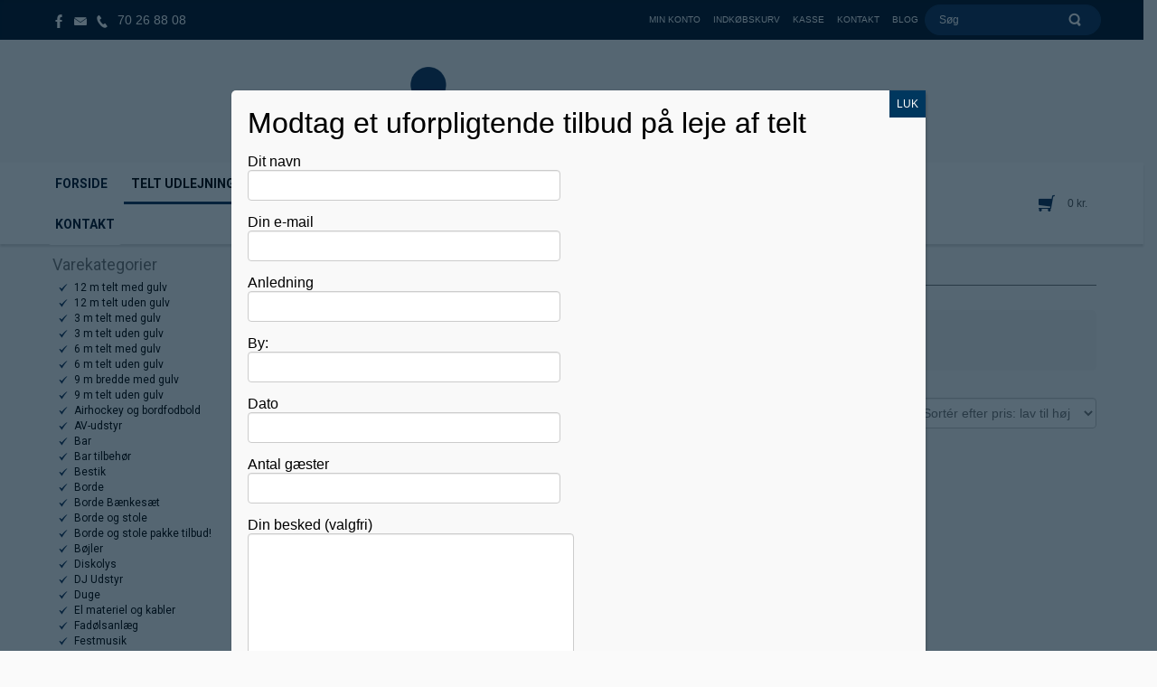

--- FILE ---
content_type: text/html; charset=UTF-8
request_url: https://flotte-telte.dk/vare-kategori/tilbehoer-udlejes-til-festen/teltgulv-udlejes/
body_size: 22974
content:
<!DOCTYPE html>
<html dir="ltr" lang="da-DK">
<head>
    <meta charset="UTF-8" />
    <link href="https://flotte-telte.dk/wp-content/themes/flotte_telte/images/75768c6b2af8e093c8fa5ee6f44ade8b_favicon.png" rel="icon" type="image/x-icon" />
    <link rel="pingback" href="https://flotte-telte.dk/xmlrpc.php" />
    <script>
    var themeHasJQuery = !!window.jQuery;
</script>
<script src="https://flotte-telte.dk/wp-content/themes/flotte_telte/jquery.js?ver=1.0.1688"></script>
<script>
    window._$ = jQuery.noConflict(themeHasJQuery);
</script>
    <meta name="viewport" content="width=device-width, initial-scale=1.0">
<!--[if lte IE 9]>
<link rel="stylesheet" type="text/css" href="https://flotte-telte.dk/wp-content/themes/flotte_telte/layout.ie.css" />
<script src="https://flotte-telte.dk/wp-content/themes/flotte_telte/layout.ie.js"></script>
<![endif]-->
<link class="" href='//fonts.googleapis.com/css?family=Ruda:regular,700,900|Roboto:100,100italic,300,300italic,regular,italic,500,500italic,700,700italic,900,900italic&subset=latin' rel='stylesheet' type='text/css'>
<script src="https://flotte-telte.dk/wp-content/themes/flotte_telte/layout.core.js"></script>
<script src="https://flotte-telte.dk/wp-content/themes/flotte_telte/CloudZoom.js?ver=1.0.1688" type="text/javascript"></script>
    
    <meta name='robots' content='index, follow, max-image-preview:large, max-snippet:-1, max-video-preview:-1' />

	<!-- This site is optimized with the Yoast SEO plugin v19.12 - https://yoast.com/wordpress/plugins/seo/ -->
	<title>Teltgulv - Flotte-telte.dk</title>
	<link rel="canonical" href="https://flotte-telte.dk/vare-kategori/tilbehoer-udlejes-til-festen/teltgulv-udlejes/" />
	<meta property="og:locale" content="da_DK" />
	<meta property="og:type" content="article" />
	<meta property="og:title" content="Teltgulv - Flotte-telte.dk" />
	<meta property="og:description" content="Ekstra gråt plast telt gulv kan lejes her!" />
	<meta property="og:url" content="https://flotte-telte.dk/vare-kategori/tilbehoer-udlejes-til-festen/teltgulv-udlejes/" />
	<meta property="og:site_name" content="Flotte-telte.dk" />
	<meta property="og:image" content="https://flotte-telte.dk/wp-content/uploads/2021/10/IMG_7425.jpg" />
	<meta property="og:image:width" content="2016" />
	<meta property="og:image:height" content="1512" />
	<meta property="og:image:type" content="image/jpeg" />
	<meta name="twitter:card" content="summary_large_image" />
	<script type="application/ld+json" class="yoast-schema-graph">{"@context":"https://schema.org","@graph":[{"@type":"CollectionPage","@id":"https://flotte-telte.dk/vare-kategori/tilbehoer-udlejes-til-festen/teltgulv-udlejes/","url":"https://flotte-telte.dk/vare-kategori/tilbehoer-udlejes-til-festen/teltgulv-udlejes/","name":"Teltgulv - Flotte-telte.dk","isPartOf":{"@id":"https://flotte-telte.dk/#website"},"primaryImageOfPage":{"@id":"https://flotte-telte.dk/vare-kategori/tilbehoer-udlejes-til-festen/teltgulv-udlejes/#primaryimage"},"image":{"@id":"https://flotte-telte.dk/vare-kategori/tilbehoer-udlejes-til-festen/teltgulv-udlejes/#primaryimage"},"thumbnailUrl":"https://flotte-telte.dk/wp-content/uploads/2016/12/13654148_141296289630421_2028667839713934902_n.jpg","breadcrumb":{"@id":"https://flotte-telte.dk/vare-kategori/tilbehoer-udlejes-til-festen/teltgulv-udlejes/#breadcrumb"},"inLanguage":"da-DK"},{"@type":"ImageObject","inLanguage":"da-DK","@id":"https://flotte-telte.dk/vare-kategori/tilbehoer-udlejes-til-festen/teltgulv-udlejes/#primaryimage","url":"https://flotte-telte.dk/wp-content/uploads/2016/12/13654148_141296289630421_2028667839713934902_n.jpg","contentUrl":"https://flotte-telte.dk/wp-content/uploads/2016/12/13654148_141296289630421_2028667839713934902_n.jpg","width":720,"height":960},{"@type":"BreadcrumbList","@id":"https://flotte-telte.dk/vare-kategori/tilbehoer-udlejes-til-festen/teltgulv-udlejes/#breadcrumb","itemListElement":[{"@type":"ListItem","position":1,"name":"Hjem","item":"https://flotte-telte.dk/"},{"@type":"ListItem","position":2,"name":"Tilbehør","item":"https://flotte-telte.dk/vare-kategori/tilbehoer-udlejes-til-festen/"},{"@type":"ListItem","position":3,"name":"Teltgulv"}]},{"@type":"WebSite","@id":"https://flotte-telte.dk/#website","url":"https://flotte-telte.dk/","name":"Flotte-telte.dk","description":"- Leverandør af festløsninger!","potentialAction":[{"@type":"SearchAction","target":{"@type":"EntryPoint","urlTemplate":"https://flotte-telte.dk/?s={search_term_string}"},"query-input":"required name=search_term_string"}],"inLanguage":"da-DK"}]}</script>
	<!-- / Yoast SEO plugin. -->


<link rel="alternate" type="application/rss+xml" title="Flotte-telte.dk &raquo; Feed" href="https://flotte-telte.dk/feed/" />
<link rel="alternate" type="application/rss+xml" title="Flotte-telte.dk &raquo;-kommentar-feed" href="https://flotte-telte.dk/comments/feed/" />
<link rel="alternate" type="application/rss+xml" title="Flotte-telte.dk &raquo; Teltgulv Kategori Feed" href="https://flotte-telte.dk/vare-kategori/tilbehoer-udlejes-til-festen/teltgulv-udlejes/feed/" />
<script type="text/javascript">
window._wpemojiSettings = {"baseUrl":"https:\/\/s.w.org\/images\/core\/emoji\/14.0.0\/72x72\/","ext":".png","svgUrl":"https:\/\/s.w.org\/images\/core\/emoji\/14.0.0\/svg\/","svgExt":".svg","source":{"concatemoji":"https:\/\/flotte-telte.dk\/wp-includes\/js\/wp-emoji-release.min.js?ver=6.1.9"}};
/*! This file is auto-generated */
!function(e,a,t){var n,r,o,i=a.createElement("canvas"),p=i.getContext&&i.getContext("2d");function s(e,t){var a=String.fromCharCode,e=(p.clearRect(0,0,i.width,i.height),p.fillText(a.apply(this,e),0,0),i.toDataURL());return p.clearRect(0,0,i.width,i.height),p.fillText(a.apply(this,t),0,0),e===i.toDataURL()}function c(e){var t=a.createElement("script");t.src=e,t.defer=t.type="text/javascript",a.getElementsByTagName("head")[0].appendChild(t)}for(o=Array("flag","emoji"),t.supports={everything:!0,everythingExceptFlag:!0},r=0;r<o.length;r++)t.supports[o[r]]=function(e){if(p&&p.fillText)switch(p.textBaseline="top",p.font="600 32px Arial",e){case"flag":return s([127987,65039,8205,9895,65039],[127987,65039,8203,9895,65039])?!1:!s([55356,56826,55356,56819],[55356,56826,8203,55356,56819])&&!s([55356,57332,56128,56423,56128,56418,56128,56421,56128,56430,56128,56423,56128,56447],[55356,57332,8203,56128,56423,8203,56128,56418,8203,56128,56421,8203,56128,56430,8203,56128,56423,8203,56128,56447]);case"emoji":return!s([129777,127995,8205,129778,127999],[129777,127995,8203,129778,127999])}return!1}(o[r]),t.supports.everything=t.supports.everything&&t.supports[o[r]],"flag"!==o[r]&&(t.supports.everythingExceptFlag=t.supports.everythingExceptFlag&&t.supports[o[r]]);t.supports.everythingExceptFlag=t.supports.everythingExceptFlag&&!t.supports.flag,t.DOMReady=!1,t.readyCallback=function(){t.DOMReady=!0},t.supports.everything||(n=function(){t.readyCallback()},a.addEventListener?(a.addEventListener("DOMContentLoaded",n,!1),e.addEventListener("load",n,!1)):(e.attachEvent("onload",n),a.attachEvent("onreadystatechange",function(){"complete"===a.readyState&&t.readyCallback()})),(e=t.source||{}).concatemoji?c(e.concatemoji):e.wpemoji&&e.twemoji&&(c(e.twemoji),c(e.wpemoji)))}(window,document,window._wpemojiSettings);
</script>
<style type="text/css">
img.wp-smiley,
img.emoji {
	display: inline !important;
	border: none !important;
	box-shadow: none !important;
	height: 1em !important;
	width: 1em !important;
	margin: 0 0.07em !important;
	vertical-align: -0.1em !important;
	background: none !important;
	padding: 0 !important;
}
</style>
	<link rel='stylesheet' id='sbi_styles-css' href='https://flotte-telte.dk/wp-content/plugins/instagram-feed/css/sbi-styles.min.css?ver=6.1' type='text/css' media='all' />
<link rel='stylesheet' id='wp-block-library-css' href='https://flotte-telte.dk/wp-includes/css/dist/block-library/style.min.css?ver=6.1.9' type='text/css' media='all' />
<link rel='stylesheet' id='wc-blocks-vendors-style-css' href='https://flotte-telte.dk/wp-content/plugins/woocommerce/packages/woocommerce-blocks/build/wc-blocks-vendors-style.css?ver=8.9.2' type='text/css' media='all' />
<link rel='stylesheet' id='wc-blocks-style-css' href='https://flotte-telte.dk/wp-content/plugins/woocommerce/packages/woocommerce-blocks/build/wc-blocks-style.css?ver=8.9.2' type='text/css' media='all' />
<link rel='stylesheet' id='classic-theme-styles-css' href='https://flotte-telte.dk/wp-includes/css/classic-themes.min.css?ver=1' type='text/css' media='all' />
<style id='global-styles-inline-css' type='text/css'>
body{--wp--preset--color--black: #000000;--wp--preset--color--cyan-bluish-gray: #abb8c3;--wp--preset--color--white: #ffffff;--wp--preset--color--pale-pink: #f78da7;--wp--preset--color--vivid-red: #cf2e2e;--wp--preset--color--luminous-vivid-orange: #ff6900;--wp--preset--color--luminous-vivid-amber: #fcb900;--wp--preset--color--light-green-cyan: #7bdcb5;--wp--preset--color--vivid-green-cyan: #00d084;--wp--preset--color--pale-cyan-blue: #8ed1fc;--wp--preset--color--vivid-cyan-blue: #0693e3;--wp--preset--color--vivid-purple: #9b51e0;--wp--preset--gradient--vivid-cyan-blue-to-vivid-purple: linear-gradient(135deg,rgba(6,147,227,1) 0%,rgb(155,81,224) 100%);--wp--preset--gradient--light-green-cyan-to-vivid-green-cyan: linear-gradient(135deg,rgb(122,220,180) 0%,rgb(0,208,130) 100%);--wp--preset--gradient--luminous-vivid-amber-to-luminous-vivid-orange: linear-gradient(135deg,rgba(252,185,0,1) 0%,rgba(255,105,0,1) 100%);--wp--preset--gradient--luminous-vivid-orange-to-vivid-red: linear-gradient(135deg,rgba(255,105,0,1) 0%,rgb(207,46,46) 100%);--wp--preset--gradient--very-light-gray-to-cyan-bluish-gray: linear-gradient(135deg,rgb(238,238,238) 0%,rgb(169,184,195) 100%);--wp--preset--gradient--cool-to-warm-spectrum: linear-gradient(135deg,rgb(74,234,220) 0%,rgb(151,120,209) 20%,rgb(207,42,186) 40%,rgb(238,44,130) 60%,rgb(251,105,98) 80%,rgb(254,248,76) 100%);--wp--preset--gradient--blush-light-purple: linear-gradient(135deg,rgb(255,206,236) 0%,rgb(152,150,240) 100%);--wp--preset--gradient--blush-bordeaux: linear-gradient(135deg,rgb(254,205,165) 0%,rgb(254,45,45) 50%,rgb(107,0,62) 100%);--wp--preset--gradient--luminous-dusk: linear-gradient(135deg,rgb(255,203,112) 0%,rgb(199,81,192) 50%,rgb(65,88,208) 100%);--wp--preset--gradient--pale-ocean: linear-gradient(135deg,rgb(255,245,203) 0%,rgb(182,227,212) 50%,rgb(51,167,181) 100%);--wp--preset--gradient--electric-grass: linear-gradient(135deg,rgb(202,248,128) 0%,rgb(113,206,126) 100%);--wp--preset--gradient--midnight: linear-gradient(135deg,rgb(2,3,129) 0%,rgb(40,116,252) 100%);--wp--preset--duotone--dark-grayscale: url('#wp-duotone-dark-grayscale');--wp--preset--duotone--grayscale: url('#wp-duotone-grayscale');--wp--preset--duotone--purple-yellow: url('#wp-duotone-purple-yellow');--wp--preset--duotone--blue-red: url('#wp-duotone-blue-red');--wp--preset--duotone--midnight: url('#wp-duotone-midnight');--wp--preset--duotone--magenta-yellow: url('#wp-duotone-magenta-yellow');--wp--preset--duotone--purple-green: url('#wp-duotone-purple-green');--wp--preset--duotone--blue-orange: url('#wp-duotone-blue-orange');--wp--preset--font-size--small: 13px;--wp--preset--font-size--medium: 20px;--wp--preset--font-size--large: 36px;--wp--preset--font-size--x-large: 42px;--wp--preset--spacing--20: 0.44rem;--wp--preset--spacing--30: 0.67rem;--wp--preset--spacing--40: 1rem;--wp--preset--spacing--50: 1.5rem;--wp--preset--spacing--60: 2.25rem;--wp--preset--spacing--70: 3.38rem;--wp--preset--spacing--80: 5.06rem;}:where(.is-layout-flex){gap: 0.5em;}body .is-layout-flow > .alignleft{float: left;margin-inline-start: 0;margin-inline-end: 2em;}body .is-layout-flow > .alignright{float: right;margin-inline-start: 2em;margin-inline-end: 0;}body .is-layout-flow > .aligncenter{margin-left: auto !important;margin-right: auto !important;}body .is-layout-constrained > .alignleft{float: left;margin-inline-start: 0;margin-inline-end: 2em;}body .is-layout-constrained > .alignright{float: right;margin-inline-start: 2em;margin-inline-end: 0;}body .is-layout-constrained > .aligncenter{margin-left: auto !important;margin-right: auto !important;}body .is-layout-constrained > :where(:not(.alignleft):not(.alignright):not(.alignfull)){max-width: var(--wp--style--global--content-size);margin-left: auto !important;margin-right: auto !important;}body .is-layout-constrained > .alignwide{max-width: var(--wp--style--global--wide-size);}body .is-layout-flex{display: flex;}body .is-layout-flex{flex-wrap: wrap;align-items: center;}body .is-layout-flex > *{margin: 0;}:where(.wp-block-columns.is-layout-flex){gap: 2em;}.has-black-color{color: var(--wp--preset--color--black) !important;}.has-cyan-bluish-gray-color{color: var(--wp--preset--color--cyan-bluish-gray) !important;}.has-white-color{color: var(--wp--preset--color--white) !important;}.has-pale-pink-color{color: var(--wp--preset--color--pale-pink) !important;}.has-vivid-red-color{color: var(--wp--preset--color--vivid-red) !important;}.has-luminous-vivid-orange-color{color: var(--wp--preset--color--luminous-vivid-orange) !important;}.has-luminous-vivid-amber-color{color: var(--wp--preset--color--luminous-vivid-amber) !important;}.has-light-green-cyan-color{color: var(--wp--preset--color--light-green-cyan) !important;}.has-vivid-green-cyan-color{color: var(--wp--preset--color--vivid-green-cyan) !important;}.has-pale-cyan-blue-color{color: var(--wp--preset--color--pale-cyan-blue) !important;}.has-vivid-cyan-blue-color{color: var(--wp--preset--color--vivid-cyan-blue) !important;}.has-vivid-purple-color{color: var(--wp--preset--color--vivid-purple) !important;}.has-black-background-color{background-color: var(--wp--preset--color--black) !important;}.has-cyan-bluish-gray-background-color{background-color: var(--wp--preset--color--cyan-bluish-gray) !important;}.has-white-background-color{background-color: var(--wp--preset--color--white) !important;}.has-pale-pink-background-color{background-color: var(--wp--preset--color--pale-pink) !important;}.has-vivid-red-background-color{background-color: var(--wp--preset--color--vivid-red) !important;}.has-luminous-vivid-orange-background-color{background-color: var(--wp--preset--color--luminous-vivid-orange) !important;}.has-luminous-vivid-amber-background-color{background-color: var(--wp--preset--color--luminous-vivid-amber) !important;}.has-light-green-cyan-background-color{background-color: var(--wp--preset--color--light-green-cyan) !important;}.has-vivid-green-cyan-background-color{background-color: var(--wp--preset--color--vivid-green-cyan) !important;}.has-pale-cyan-blue-background-color{background-color: var(--wp--preset--color--pale-cyan-blue) !important;}.has-vivid-cyan-blue-background-color{background-color: var(--wp--preset--color--vivid-cyan-blue) !important;}.has-vivid-purple-background-color{background-color: var(--wp--preset--color--vivid-purple) !important;}.has-black-border-color{border-color: var(--wp--preset--color--black) !important;}.has-cyan-bluish-gray-border-color{border-color: var(--wp--preset--color--cyan-bluish-gray) !important;}.has-white-border-color{border-color: var(--wp--preset--color--white) !important;}.has-pale-pink-border-color{border-color: var(--wp--preset--color--pale-pink) !important;}.has-vivid-red-border-color{border-color: var(--wp--preset--color--vivid-red) !important;}.has-luminous-vivid-orange-border-color{border-color: var(--wp--preset--color--luminous-vivid-orange) !important;}.has-luminous-vivid-amber-border-color{border-color: var(--wp--preset--color--luminous-vivid-amber) !important;}.has-light-green-cyan-border-color{border-color: var(--wp--preset--color--light-green-cyan) !important;}.has-vivid-green-cyan-border-color{border-color: var(--wp--preset--color--vivid-green-cyan) !important;}.has-pale-cyan-blue-border-color{border-color: var(--wp--preset--color--pale-cyan-blue) !important;}.has-vivid-cyan-blue-border-color{border-color: var(--wp--preset--color--vivid-cyan-blue) !important;}.has-vivid-purple-border-color{border-color: var(--wp--preset--color--vivid-purple) !important;}.has-vivid-cyan-blue-to-vivid-purple-gradient-background{background: var(--wp--preset--gradient--vivid-cyan-blue-to-vivid-purple) !important;}.has-light-green-cyan-to-vivid-green-cyan-gradient-background{background: var(--wp--preset--gradient--light-green-cyan-to-vivid-green-cyan) !important;}.has-luminous-vivid-amber-to-luminous-vivid-orange-gradient-background{background: var(--wp--preset--gradient--luminous-vivid-amber-to-luminous-vivid-orange) !important;}.has-luminous-vivid-orange-to-vivid-red-gradient-background{background: var(--wp--preset--gradient--luminous-vivid-orange-to-vivid-red) !important;}.has-very-light-gray-to-cyan-bluish-gray-gradient-background{background: var(--wp--preset--gradient--very-light-gray-to-cyan-bluish-gray) !important;}.has-cool-to-warm-spectrum-gradient-background{background: var(--wp--preset--gradient--cool-to-warm-spectrum) !important;}.has-blush-light-purple-gradient-background{background: var(--wp--preset--gradient--blush-light-purple) !important;}.has-blush-bordeaux-gradient-background{background: var(--wp--preset--gradient--blush-bordeaux) !important;}.has-luminous-dusk-gradient-background{background: var(--wp--preset--gradient--luminous-dusk) !important;}.has-pale-ocean-gradient-background{background: var(--wp--preset--gradient--pale-ocean) !important;}.has-electric-grass-gradient-background{background: var(--wp--preset--gradient--electric-grass) !important;}.has-midnight-gradient-background{background: var(--wp--preset--gradient--midnight) !important;}.has-small-font-size{font-size: var(--wp--preset--font-size--small) !important;}.has-medium-font-size{font-size: var(--wp--preset--font-size--medium) !important;}.has-large-font-size{font-size: var(--wp--preset--font-size--large) !important;}.has-x-large-font-size{font-size: var(--wp--preset--font-size--x-large) !important;}
.wp-block-navigation a:where(:not(.wp-element-button)){color: inherit;}
:where(.wp-block-columns.is-layout-flex){gap: 2em;}
.wp-block-pullquote{font-size: 1.5em;line-height: 1.6;}
</style>
<link rel='stylesheet' id='contact-form-7-css' href='https://flotte-telte.dk/wp-content/plugins/contact-form-7/includes/css/styles.css?ver=5.7.1' type='text/css' media='all' />
<link rel='stylesheet' id='woocommerce-layout-css' href='https://flotte-telte.dk/wp-content/plugins/woocommerce/assets/css/woocommerce-layout.css?ver=7.2.0' type='text/css' media='all' />
<link rel='stylesheet' id='woocommerce-smallscreen-css' href='https://flotte-telte.dk/wp-content/plugins/woocommerce/assets/css/woocommerce-smallscreen.css?ver=7.2.0' type='text/css' media='only screen and (max-width: 768px)' />
<link rel='stylesheet' id='woocommerce-general-css' href='https://flotte-telte.dk/wp-content/plugins/woocommerce/assets/css/woocommerce.css?ver=7.2.0' type='text/css' media='all' />
<style id='woocommerce-inline-inline-css' type='text/css'>
.woocommerce form .form-row .required { visibility: visible; }
</style>
<link rel='stylesheet' id='wcss-icons-css' href='https://flotte-telte.dk/wp-content/plugins/woocommerce-cart-share-and-save//assets/css/wcss-icons.css?ver=1.7.3' type='text/css' media='all' />
<link rel='stylesheet' id='wcss-style-css' href='https://flotte-telte.dk/wp-content/plugins/woocommerce-cart-share-and-save/assets/css/wcss-public.css?ver=1.7.3' type='text/css' media='all' />
<style id='wcss-style-inline-css' type='text/css'>
.wcss-popup--bg-color { 
            background-color: #ffffff;
        }.wcss-popup--text-color { 
            color: #21234a;
        }.wcss-btn { 
            background-color: #fc6c6c !important; 
            color: #ffffff !important;
        }
</style>
<link rel='stylesheet' id='popup-maker-site-css' href='//flotte-telte.dk/wp-content/uploads/pum/pum-site-styles.css?generated=1671192739&#038;ver=1.17.1' type='text/css' media='all' />
<link rel='stylesheet' id='theme-bootstrap-css' href='//flotte-telte.dk/wp-content/themes/flotte_telte/bootstrap.min.css?ver=1.0.1688' type='text/css' media='all' />
<link rel='stylesheet' id='theme-style-css' href='//flotte-telte.dk/wp-content/themes/flotte_telte/style.min.css?ver=1.0.1688' type='text/css' media='all' />
<script type='text/javascript' src='https://flotte-telte.dk/wp-includes/js/jquery/jquery.min.js?ver=3.6.1' id='jquery-core-js'></script>
<script type='text/javascript' src='https://flotte-telte.dk/wp-includes/js/jquery/jquery-migrate.min.js?ver=3.3.2' id='jquery-migrate-js'></script>
<script type='text/javascript' src='//flotte-telte.dk/wp-content/themes/flotte_telte/bootstrap.min.js?ver=1.0.1688' id='theme-bootstrap-js'></script>
<script type='text/javascript' src='//flotte-telte.dk/wp-content/themes/flotte_telte/script.js?ver=1.0.1688' id='theme-script-js'></script>
<link rel="https://api.w.org/" href="https://flotte-telte.dk/wp-json/" /><link rel="alternate" type="application/json" href="https://flotte-telte.dk/wp-json/wp/v2/product_cat/32" /><link rel="EditURI" type="application/rsd+xml" title="RSD" href="https://flotte-telte.dk/xmlrpc.php?rsd" />
<link rel="wlwmanifest" type="application/wlwmanifest+xml" href="https://flotte-telte.dk/wp-includes/wlwmanifest.xml" />
		<script>
			document.documentElement.className = document.documentElement.className.replace( 'no-js', 'js' );
		</script>
				<style>
			.no-js img.lazyload { display: none; }
			figure.wp-block-image img.lazyloading { min-width: 150px; }
							.lazyload, .lazyloading { opacity: 0; }
				.lazyloaded {
					opacity: 1;
					transition: opacity 400ms;
					transition-delay: 0ms;
				}
					</style>
		    <script>
        jQuery(function ($) {
            $('.woocommerce_error, .woocommerce-error').each(function() {
                $(this).removeClass('woocommerce_error').removeClass('woocommerce-error').addClass(' bd-errormessage-1 alert alert-danger').append('<button type=\"button\" class=\"close\" data-dismiss=\"alert\">&times;</button>'); // 
            });
        });
    </script>
    <script>
        jQuery(function ($) {
            $('.woocommerce_info, .woocommerce-info').each(function() {
                $(this).removeClass('woocommerce_info').removeClass('woocommerce-info').addClass(' bd-informationmessage-1 alert alert-info').append('<button type=\"button\" class=\"close\" data-dismiss=\"alert\">&times;</button>'); // 
            });
        });
    </script>
    <script>
        jQuery(function ($) {
            $('.woocommerce_message, .woocommerce-message').each(function() {
                $(this).removeClass('woocommerce_message').removeClass('woocommerce-message').addClass(' bd-successmessage-1 alert alert-success').append('<button type=\"button\" class=\"close\" data-dismiss=\"alert\">&times;</button>'); // 
            });
        });
    </script>
<script>window.wpJQuery = window.jQuery;</script>	<noscript><style>.woocommerce-product-gallery{ opacity: 1 !important; }</style></noscript>
	<script>
  (function(i,s,o,g,r,a,m){i['GoogleAnalyticsObject']=r;i[r]=i[r]||function(){
  (i[r].q=i[r].q||[]).push(arguments)},i[r].l=1*new Date();a=s.createElement(o),
  m=s.getElementsByTagName(o)[0];a.async=1;a.src=g;m.parentNode.insertBefore(a,m)
  })(window,document,'script','https://www.google-analytics.com/analytics.js','ga');

  ga('create', 'UA-90137211-1', 'auto');
  ga('send', 'pageview');

</script>

<!-- Facebook Pixel Code -->
<script>
!function(f,b,e,v,n,t,s){if(f.fbq)return;n=f.fbq=function(){n.callMethod?
n.callMethod.apply(n,arguments):n.queue.push(arguments)};if(!f._fbq)f._fbq=n;
n.push=n;n.loaded=!0;n.version='2.0';n.queue=[];t=b.createElement(e);t.async=!0;
t.src=v;s=b.getElementsByTagName(e)[0];s.parentNode.insertBefore(t,s)}(window,
document,'script','https://connect.facebook.net/en_US/fbevents.js');
fbq('init', '1909098272706831'); // Insert your pixel ID here.
fbq('track', 'PageView');
</script>
<noscript><img height="1" width="1" style="display:none"
src="https://www.facebook.com/tr?id=1909098272706831&ev=PageView&noscript=1"
/></noscript>
<!-- DO NOT MODIFY -->
<!-- End Facebook Pixel Code -->
    <!-- 


Designet af Det Bedre selskab / 2016 / www.detbedreselskab.dk 


-->
<meta name="theme-color" content="#021327">

</head>
<body class="archive tax-product_cat term-teltgulv-udlejes term-32  hfeed bootstrap bd-body-4 bd-pagebackground bd-margins theme-flotte_telte woocommerce woocommerce-page woocommerce-no-js">
<header class=" bd-headerarea-1 bd-no-margins bd-margins">
        <div class=" bd-layoutbox-8 bd-no-margins clearfix">
    <div class="bd-container-inner">
        <div class=" bd-layoutcontainer-36 bd-columns bd-no-margins">
    <div class="bd-container-inner">
        <div class="container-fluid">
            <div class="row 
 bd-row-flex 
 bd-row-align-middle">
                <div class=" bd-columnwrapper-71 
 col-lg-2
 col-md-2
 col-sm-3
 col-xs-7">
    <div class="bd-layoutcolumn-71 bd-column" ><div class="bd-vertical-align-wrapper"><a class="bd-iconlink-14 bd-own-margins bd-iconlink " href="https://www.facebook.com/flottetelte"
 target="_blank">
    <span class="bd-icon-75 bd-icon "></span>
</a>
	
		<a class="bd-iconlink-18 bd-no-margins bd-own-margins bd-iconlink " href="http://flotte-telte.dk/kontakt">
    <span class="bd-icon-80 bd-icon "></span>
</a>
	
		<a class="bd-iconlink-25 bd-no-margins bd-own-margins bd-iconlink " href="tel:+4570268808">
    <span class="bd-icon-91 bd-icon "></span>
</a>
	
		<p class=" bd-textblock-2 bd-content-element">
    <a href="tel:+4570268808">70 26 88 08</a></p></div></div>
</div>
	
		<div class=" bd-columnwrapper-72 
 col-lg-8
 col-md-8
 col-sm-7
 col-xs-12">
    <div class="bd-layoutcolumn-72 bd-column" ><div class="bd-vertical-align-wrapper">    
    <div class=" bd-topmenu-3" data-responsive-menu="false">
        
            
            <div class=" bd-horizontalmenu-5 clearfix">
                <div class="bd-container-inner">
                
<ul class=" bd-menu-9 nav nav-pills navbar-right">
        <li class=" bd-menuitem-5 ">
    <a class=" "  href="https://flotte-telte.dk/min-konto/">
        <span>
            Min Konto        </span>
    </a>
    </li>
    
    <li class=" bd-menuitem-5 ">
    <a class=" "  href="https://flotte-telte.dk/kurv/">
        <span>
            Indkøbskurv        </span>
    </a>
    </li>
    
    <li class=" bd-menuitem-5 ">
    <a class=" "  href="https://flotte-telte.dk/kasse/">
        <span>
            Kasse        </span>
    </a>
    </li>
    
    <li class=" bd-menuitem-5 ">
    <a class=" "  href="https://flotte-telte.dk/kontakt/">
        <span>
            Kontakt        </span>
    </a>
    </li>
    
    <li class=" bd-menuitem-5 ">
    <a class=" "  href="https://flotte-telte.dk/blog/">
        <span>
            Blog        </span>
    </a>
    </li>
    
</ul>                </div>
            </div>
            
        
    </div>
    
</div></div>
</div>
	
		<div class=" bd-columnwrapper-36 
 col-lg-2
 col-md-2
 col-sm-2
 col-xs-5">
    <div class="bd-layoutcolumn-36 bd-column" ><div class="bd-vertical-align-wrapper"><form id="search-4" class=" bd-search-4 form-inline" method="get" name="searchform" action="https://flotte-telte.dk/">
    <div class="bd-container-inner">
        <div class="bd-search-wrapper">
            
                <input name="s" type="text" class=" bd-bootstrapinput-21 form-control" value="" placeholder="Søg">
                <a href="#" class="bd-icon-70 bd-icon " link-disable="true"></a>
        </div>
    </div>
    <input type="hidden" name="post_type" value="product" />    <script>
        (function (jQuery, $) {
            jQuery('.bd-search-4 .bd-icon-70').on('click', function (e) {
                e.preventDefault();
                jQuery('#search-4').submit();
            });
        })(window._$, window._$);
    </script>
</form></div></div>
</div>
            </div>
        </div>
    </div>
</div>
    </div>
</div>
	
		<div class="bd-containereffect-5 container-effect container "><div class=" bd-layoutbox-5 hidden-sm hidden-xs  bd-no-margins clearfix">
    <div class="bd-container-inner">
        
<a class=" bd-logo-2" href="/">
<img   alt="Flotte-telte.dk" data-src="https://flotte-telte.dk/wp-content/themes/flotte_telte/images/361a597bfa1015894d15a8815758352f_logo.png" class=" bd-imagestyles lazyload" src="[data-uri]"><noscript><img   alt="Flotte-telte.dk" data-src="https://flotte-telte.dk/wp-content/themes/flotte_telte/images/361a597bfa1015894d15a8815758352f_logo.png" class=" bd-imagestyles lazyload" src="[data-uri]"><noscript><img   alt="Flotte-telte.dk" data-src="https://flotte-telte.dk/wp-content/themes/flotte_telte/images/361a597bfa1015894d15a8815758352f_logo.png" class=" bd-imagestyles lazyload" src="[data-uri]"><noscript><img class=" bd-imagestyles" src="https://flotte-telte.dk/wp-content/themes/flotte_telte/images/361a597bfa1015894d15a8815758352f_logo.png" alt="Flotte-telte.dk"></noscript></noscript></noscript>
</a>
    </div>
</div>
</div>
	
		<div data-affix
     data-offset=""
     data-fix-at-screen="top"
     data-clip-at-control="top"
     
 data-enable-lg
     
 data-enable-md
     
 data-enable-sm
     
 data-enable-xs
     class=" bd-affix-2 bd-no-margins bd-margins "><div class=" bd-layoutbox-17  bd-no-margins clearfix">
    <div class="bd-container-inner">
        <div class=" bd-layoutcontainer-3 bd-columns bd-no-margins">
    <div class="bd-container-inner">
        <div class="container-fluid">
            <div class="row 
 bd-row-flex 
 bd-row-align-middle">
                <div class=" bd-columnwrapper-18 
 col-sm-5
 col-xs-6
 hidden-lg hidden-md">
    <div class="bd-layoutcolumn-18 hidden-md hidden-lg bd-column" ><div class="bd-vertical-align-wrapper">
<a class=" bd-logo-4" href="/">
<img   alt="Flotte-telte.dk" data-src="https://flotte-telte.dk/wp-content/themes/flotte_telte/images/361a597bfa1015894d15a8815758352f_logo.png" class=" bd-imagestyles lazyload" src="[data-uri]"><noscript><img   alt="Flotte-telte.dk" data-src="https://flotte-telte.dk/wp-content/themes/flotte_telte/images/361a597bfa1015894d15a8815758352f_logo.png" class=" bd-imagestyles lazyload" src="[data-uri]"><noscript><img   alt="Flotte-telte.dk" data-src="https://flotte-telte.dk/wp-content/themes/flotte_telte/images/361a597bfa1015894d15a8815758352f_logo.png" class=" bd-imagestyles lazyload" src="[data-uri]"><noscript><img class=" bd-imagestyles" src="https://flotte-telte.dk/wp-content/themes/flotte_telte/images/361a597bfa1015894d15a8815758352f_logo.png" alt="Flotte-telte.dk"></noscript></noscript></noscript>
</a>
</div></div>
</div>
	
		<div class=" bd-columnwrapper-19 
 col-lg-10
 col-md-10
 col-sm-5
 col-xs-2">
    <div class="bd-layoutcolumn-19 bd-column" ><div class="bd-vertical-align-wrapper">    
    <nav class=" bd-hmenu-1"  data-responsive-menu="true" data-responsive-levels="one level" data-responsive-type="offcanvas-shifted" data-offcanvas-delay="0ms" data-offcanvas-duration="700ms" data-offcanvas-timing-function="ease">
        
            <div class=" bd-menuoverlay-32 bd-menu-overlay"></div>
            <div class=" bd-responsivemenu-11 collapse-button">
    <div class="bd-container-inner">
        <div class="bd-menuitem-4 ">
            <a  data-toggle="collapse"
                data-target=".bd-hmenu-1 .collapse-button + .navbar-collapse"
                href="#" onclick="return false;">
                    <span></span>
            </a>
        </div>
    </div>
</div>
            <div class="navbar-collapse collapse width">
        
        <div class=" bd-horizontalmenu-2 clearfix">
            <div class="bd-container-inner">
            
                <div class=" bd-container-83 bd-tagstyles">
    
<a class=" bd-logo-5" href="/">
<img   alt="Flotte-telte.dk" data-src="https://flotte-telte.dk/wp-content/themes/flotte_telte/images/361a597bfa1015894d15a8815758352f_logo.png" class=" bd-imagestyles lazyload" src="[data-uri]"><noscript><img   alt="Flotte-telte.dk" data-src="https://flotte-telte.dk/wp-content/themes/flotte_telte/images/361a597bfa1015894d15a8815758352f_logo.png" class=" bd-imagestyles lazyload" src="[data-uri]"><noscript><img   alt="Flotte-telte.dk" data-src="https://flotte-telte.dk/wp-content/themes/flotte_telte/images/361a597bfa1015894d15a8815758352f_logo.png" class=" bd-imagestyles lazyload" src="[data-uri]"><noscript><img class=" bd-imagestyles" src="https://flotte-telte.dk/wp-content/themes/flotte_telte/images/361a597bfa1015894d15a8815758352f_logo.png" alt="Flotte-telte.dk"></noscript></noscript></noscript>
</a>
     </div>
            
<ul class=" bd-menu-3 nav nav-pills navbar-left">
    <li class=" bd-menuitem-3 bd-toplevel-item ">
    <a class=" "  href="https://flotte-telte.dk/">
        <span>
            Forside        </span>
    </a>    </li>
    
<li class=" bd-menuitem-3 bd-toplevel-item  bd-submenu-icon-only bd-has-megamenu bd-megamenu bd-megamenu-sm">
    <a class=" active"  href="https://flotte-telte.dk/vare-kategori/telt-udlejning-paa-sjaelland-og-koebenhavn/" data-mega-width="sheet" data-mega-width-value="600">
        <span>
            Telt udlejning        </span>
    </a>    
    <div class="bd-menu-4-popup ">
            <div class="bd-menu-4  bd-no-margins  bd-mega-grid bd-grid-65   active">
            <div class="container-fluid">
                <div class="separated-grid row">
        
            <div class=" bd-menuitem-6  bd-submenu-icon-only col-md-2 bd-sub-item bd-mega-item  bd-menuitem-53 separated-item-48">
            <div class=" bd-griditem-48 bd-grid-item">
    
            <a class=" "  href="https://flotte-telte.dk/vare-kategori/telt-udlejning-paa-sjaelland-og-koebenhavn/udlejning-af-mindre-telte-og-indgangs-partier/">
                <span>
                    3 m bredde telte                </span>
            </a>
    
    <div class="bd-menu-4-popup bd-megamenu-popup">
            <ul class="bd-menu-4  bd-no-margins  ">
        
            <li class=" bd-menuitem-6  bd-sub-item bd-mega-item  bd-menuitem-62">
    
            <a class=" "  href="https://flotte-telte.dk/vare-kategori/telt-udlejning-paa-sjaelland-og-koebenhavn/udlejning-af-mindre-telte-og-indgangs-partier/3-m-bredde-telte-udlejes-sjalland-koebenhavn-ringsted/">
                <span>
                    3 m telt med gulv                </span>
            </a>
            </li>
    
    
    
            <li class=" bd-menuitem-6  bd-sub-item bd-mega-item  bd-menuitem-62">
    
            <a class=" "  href="https://flotte-telte.dk/vare-kategori/telt-udlejning-paa-sjaelland-og-koebenhavn/udlejning-af-mindre-telte-og-indgangs-partier/smaa-telte-til-udlejning/">
                <span>
                    3 m telt uden gulv                </span>
            </a>
            </li>
    
    
    
            <li class=" bd-menuitem-6  bd-sub-item bd-mega-item  bd-menuitem-62">
    
            <a class=" "  href="https://flotte-telte.dk/vare-kategori/telt-udlejning-paa-sjaelland-og-koebenhavn/udlejning-af-mindre-telte-og-indgangs-partier/tilbehoer-til-3-m-telt-udlejning/">
                <span>
                    Tilbehør til 3 m telt                </span>
            </a>
            </li>
    
    
            </ul>
        </div>
    
                </div>
        </div>
    
    
    
            <div class=" bd-menuitem-6  bd-submenu-icon-only col-md-2 bd-sub-item bd-mega-item  bd-menuitem-53 separated-item-48">
            <div class=" bd-griditem-48 bd-grid-item">
    
            <a class=" "  href="https://flotte-telte.dk/vare-kategori/telt-udlejning-paa-sjaelland-og-koebenhavn/6-m-bredde-udlejnings-telte/">
                <span>
                    6 m bredde telte                </span>
            </a>
    
    <div class="bd-menu-4-popup bd-megamenu-popup">
            <ul class="bd-menu-4  bd-no-margins  ">
        
            <li class=" bd-menuitem-6  bd-sub-item bd-mega-item  bd-menuitem-62">
    
            <a class=" "  href="https://flotte-telte.dk/vare-kategori/telt-udlejning-paa-sjaelland-og-koebenhavn/6-m-bredde-udlejnings-telte/6-m-bredt-telt-med-gulv/">
                <span>
                    6 m telt med gulv                </span>
            </a>
            </li>
    
    
    
            <li class=" bd-menuitem-6  bd-sub-item bd-mega-item  bd-menuitem-62">
    
            <a class=" "  href="https://flotte-telte.dk/vare-kategori/telt-udlejning-paa-sjaelland-og-koebenhavn/6-m-bredde-udlejnings-telte/telt-paa-6-m-bredde-udlejes-uden-gulv-til-f-eks-markede-og-festival/">
                <span>
                    6 m telt uden gulv                </span>
            </a>
            </li>
    
    
    
            <li class=" bd-menuitem-6  bd-sub-item bd-mega-item  bd-menuitem-62">
    
            <a class=" "  href="https://flotte-telte.dk/vare-kategori/telt-udlejning-paa-sjaelland-og-koebenhavn/6-m-bredde-udlejnings-telte/tilbehoer-til-6-m-telt/">
                <span>
                    Tilbehør til 6 m telt                </span>
            </a>
            </li>
    
    
            </ul>
        </div>
    
                </div>
        </div>
    
    
    
            <div class=" bd-menuitem-6  bd-submenu-icon-only col-md-2 bd-sub-item bd-mega-item  bd-menuitem-53 separated-item-48">
            <div class=" bd-griditem-48 bd-grid-item">
    
            <a class=" "  href="https://flotte-telte.dk/vare-kategori/telt-udlejning-paa-sjaelland-og-koebenhavn/9-m-udlejnings-telte/">
                <span>
                    9 m bredde telte                </span>
            </a>
    
    <div class="bd-menu-4-popup bd-megamenu-popup">
            <ul class="bd-menu-4  bd-no-margins  ">
        
            <li class=" bd-menuitem-6  bd-sub-item bd-mega-item  bd-menuitem-62">
    
            <a class=" "  href="https://flotte-telte.dk/vare-kategori/telt-udlejning-paa-sjaelland-og-koebenhavn/9-m-udlejnings-telte/9-m-bredt-telt-med-gulv-udlejes-sjaelland-koebenhavn/">
                <span>
                    9 m bredde med gulv                </span>
            </a>
            </li>
    
    
    
            <li class=" bd-menuitem-6  bd-sub-item bd-mega-item  bd-menuitem-62">
    
            <a class=" "  href="https://flotte-telte.dk/vare-kategori/telt-udlejning-paa-sjaelland-og-koebenhavn/9-m-udlejnings-telte/9-m-til-opstilles-uden-gulv-paa-underlaget/">
                <span>
                    9 m telt uden gulv                </span>
            </a>
            </li>
    
    
    
            <li class=" bd-menuitem-6  bd-sub-item bd-mega-item  bd-menuitem-62">
    
            <a class=" "  href="https://flotte-telte.dk/vare-kategori/telt-udlejning-paa-sjaelland-og-koebenhavn/9-m-udlejnings-telte/tilbehoer-til-9-m-telt/">
                <span>
                    Tilbehør til 9 m telt                </span>
            </a>
            </li>
    
    
            </ul>
        </div>
    
                </div>
        </div>
    
    
    
            <div class=" bd-menuitem-6  bd-submenu-icon-only col-md-2 bd-sub-item bd-mega-item  bd-menuitem-53 separated-item-48">
            <div class=" bd-griditem-48 bd-grid-item">
    
            <a class=" "  href="https://flotte-telte.dk/vare-kategori/telt-udlejning-paa-sjaelland-og-koebenhavn/store-12m-telte-udlejes/">
                <span>
                    12 m bredde telte                </span>
            </a>
    
    <div class="bd-menu-4-popup bd-megamenu-popup">
            <ul class="bd-menu-4  bd-no-margins  ">
        
            <li class=" bd-menuitem-6  bd-sub-item bd-mega-item  bd-menuitem-62">
    
            <a class=" "  href="https://flotte-telte.dk/vare-kategori/telt-udlejning-paa-sjaelland-og-koebenhavn/store-12m-telte-udlejes/12-m-telt-med-gulv/">
                <span>
                    12 m telt med gulv                </span>
            </a>
            </li>
    
    
    
            <li class=" bd-menuitem-6  bd-sub-item bd-mega-item  bd-menuitem-62">
    
            <a class=" "  href="https://flotte-telte.dk/vare-kategori/telt-udlejning-paa-sjaelland-og-koebenhavn/store-12m-telte-udlejes/12-m-telt-uden-gulv/">
                <span>
                    12 m telt uden gulv                </span>
            </a>
            </li>
    
    
    
            <li class=" bd-menuitem-6  bd-sub-item bd-mega-item  bd-menuitem-62">
    
            <a class=" "  href="https://flotte-telte.dk/vare-kategori/telt-udlejning-paa-sjaelland-og-koebenhavn/store-12m-telte-udlejes/tilbehoer-til-12-m-telt/">
                <span>
                    Tilbehør til 12 m telt                </span>
            </a>
            </li>
    
    
            </ul>
        </div>
    
                </div>
        </div>
    
    
    
            <div class=" bd-menuitem-6  bd-submenu-icon-only col-md-2 bd-sub-item bd-mega-item  bd-menuitem-53 separated-item-48">
            <div class=" bd-griditem-48 bd-grid-item">
    
            <a class=" active"  href="#">
                <span>
                    Diverse                </span>
            </a>
    
    <div class="bd-menu-4-popup bd-megamenu-popup">
            <ul class="bd-menu-4  bd-no-margins   active">
        
            <li class=" bd-menuitem-6  bd-sub-item bd-mega-item  bd-menuitem-62">
    
            <a class=" "  href="https://flotte-telte.dk/vare-kategori/telt-udlejning-paa-sjaelland-og-koebenhavn/push-up-telte-udlejes/">
                <span>
                    Push Up telte                </span>
            </a>
            </li>
    
    
    
            <li class=" bd-menuitem-6  bd-sub-item bd-mega-item  bd-menuitem-62">
    
            <a class=" "  href="https://flotte-telte.dk/vare-kategori/telt-udlejning-paa-sjaelland-og-koebenhavn/teltgulv/">
                <span>
                    Teltgulv                </span>
            </a>
            </li>
    
    
    
            <li class=" bd-menuitem-6  bd-sub-item bd-mega-item  bd-menuitem-62">
    
            <a class=" "  href="https://flotte-telte.dk/vare-kategori/telt-udlejning-paa-sjaelland-og-koebenhavn/varme/">
                <span>
                    Varme                </span>
            </a>
            </li>
    
    
    
            <li class=" bd-menuitem-6  bd-sub-item bd-mega-item  bd-menuitem-62">
    
            <a class=" "  href="https://flotte-telte.dk/vare-kategori/telt-udlejning-paa-sjaelland-og-koebenhavn/lys/">
                <span>
                    Lys                </span>
            </a>
            </li>
    
    
    
            <li class=" bd-menuitem-6  bd-sub-item bd-mega-item  bd-menuitem-62">
    
            <a class=" "  href="https://flotte-telte.dk/vare-kategori/telt-udlejning-paa-sjaelland-og-koebenhavn/velkomst/">
                <span>
                    Velkomst                </span>
            </a>
            </li>
    
    
            </ul>
        </div>
    
                </div>
        </div>
    
    
    
            <div class=" bd-menuitem-6  bd-submenu-icon-only col-md-2 bd-sub-item bd-mega-item  bd-menuitem-53 separated-item-48">
            <div class=" bd-griditem-48 bd-grid-item">
    
            <a class=" "  href="https://flotte-telte.dk/telt-udlejning/">
                <span>
                    Telt udlejning                </span>
            </a>
    
    <div class="bd-menu-4-popup bd-megamenu-popup">
            <ul class="bd-menu-4  bd-no-margins  ">
        
            <li class=" bd-menuitem-6  bd-sub-item bd-mega-item  bd-menuitem-62">
    
            <a class=" "  href="https://flotte-telte.dk/praktisk-omkring-telte/">
                <span>
                    Praktisk                </span>
            </a>
            </li>
    
    
    
            <li class=" bd-menuitem-6  bd-sub-item bd-mega-item  bd-menuitem-62">
    
            <a class=" "  href="https://flotte-telte.dk/stort-skal-teltet-vaere/">
                <span>
                    Størrelsesguide?                </span>
            </a>
            </li>
    
    
    
            <li class=" bd-menuitem-6  bd-sub-item bd-mega-item  bd-menuitem-62">
    
            <a class=" "  href="https://flotte-telte.dk/udlejning-af-glas-gennemsigtige-telte/">
                <span>
                    &#8220;Glas&#8221; / gennemsigtige telte.                </span>
            </a>
            </li>
    
    
    
            <li class=" bd-menuitem-6  bd-sub-item bd-mega-item  bd-menuitem-62">
    
            <a class=" "  href="https://flotte-telte.dk/innerlining-i-festtelt/">
                <span>
                    Innerlining                </span>
            </a>
            </li>
    
    
    
            <li class=" bd-menuitem-6  bd-sub-item bd-mega-item  bd-menuitem-62">
    
            <a class=" "  href="https://flotte-telte.dk/tippi-luksus-telte-udlejes/">
                <span>
                    Tipi luksus telte                </span>
            </a>
            </li>
    
    
    
            <li class=" bd-menuitem-6  bd-sub-item bd-mega-item  bd-menuitem-62">
    
            <a class=" "  href="https://flotte-telte.dk/arbejdstelte-og-haandvaerkere/">
                <span>
                    Arbejdstelte/håndværkere                </span>
            </a>
            </li>
    
    
    
            <li class=" bd-menuitem-6  bd-sub-item bd-mega-item  bd-menuitem-62">
    
            <a class=" "  href="https://flotte-telte.dk/bordopstillinger-udlejnings-telte-og-borde/">
                <span>
                    Bordopstillinger                </span>
            </a>
            </li>
    
    
    
            <li class=" bd-menuitem-6  bd-sub-item bd-mega-item  bd-menuitem-62">
    
            <a class=" "  href="https://flotte-telte.dk/udlejning-af-mobilscene-overdaekket-scene-telt/">
                <span>
                    Scenetelte                </span>
            </a>
            </li>
    
    
    
            <li class=" bd-menuitem-6  bd-sub-item bd-mega-item  bd-menuitem-62">
    
            <a class=" "  href="https://flotte-telte.dk/telte-i-special-maal/">
                <span>
                    4m og 5m bredde telte                </span>
            </a>
            </li>
    
    
            </ul>
        </div>
    
                </div>
        </div>
    
    
                    </div>
            </div>
        </div>
        </div>
    
    </li>
    
<li class=" bd-menuitem-3 bd-toplevel-item  bd-submenu-icon-only">
    <a class=" "  href="https://flotte-telte.dk/vare-kategori/service-udlejning/">
        <span>
            Borddækning        </span>
    </a>    
    <div class="bd-menu-4-popup ">
            <ul class="bd-menu-4  bd-no-margins  ">
        
            <li class=" bd-menuitem-6  bd-sub-item">
    
            <a class=" "  href="https://flotte-telte.dk/vare-kategori/service-udlejning/servicepakker/">
                <span>
                    Servicepakker                </span>
            </a>
            </li>
    
    
    
            <li class=" bd-menuitem-6  bd-sub-item">
    
            <a class=" "  href="https://flotte-telte.dk/vare-kategori/service-udlejning/service-tilvalg/">
                <span>
                    Service tilvalg                </span>
            </a>
            </li>
    
    
    
            <li class=" bd-menuitem-6  bd-sub-item">
    
            <a class=" "  href="https://flotte-telte.dk/vare-kategori/service-udlejning/lysestager/">
                <span>
                    Lysestager/Vaser                </span>
            </a>
            </li>
    
    
    
            <li class=" bd-menuitem-6  bd-sub-item">
    
            <a class=" "  href="https://flotte-telte.dk/vare-kategori/service-udlejning/tallerkener/">
                <span>
                    Tallerkener/skåle                </span>
            </a>
            </li>
    
    
    
            <li class=" bd-menuitem-6  bd-sub-item">
    
            <a class=" "  href="https://flotte-telte.dk/vare-kategori/service-udlejning/udlejning-af-bestik-f-eks-knive-gafler-m-v-udlejes/">
                <span>
                    Bestik                </span>
            </a>
            </li>
    
    
    
            <li class=" bd-menuitem-6  bd-sub-item">
    
            <a class=" "  href="https://flotte-telte.dk/vare-kategori/service-udlejning/udlejning-af-glas/">
                <span>
                    Glas                </span>
            </a>
            </li>
    
    
    
            <li class=" bd-menuitem-6  bd-sub-item">
    
            <a class=" "  href="https://flotte-telte.dk/vare-kategori/service-udlejning/bar-tilbehoer/">
                <span>
                    Bar tilbehør                </span>
            </a>
            </li>
    
    
    
            <li class=" bd-menuitem-6  bd-sub-item">
    
            <a class=" "  href="https://flotte-telte.dk/vare-kategori/service-udlejning/kaffe/">
                <span>
                    Kaffe                </span>
            </a>
            </li>
    
    
    
            <li class=" bd-menuitem-6  bd-sub-item">
    
            <a class=" "  href="https://flotte-telte.dk/vare-kategori/service-udlejning/servering/">
                <span>
                    Servering                </span>
            </a>
            </li>
    
    
    
            <li class=" bd-menuitem-6  bd-sub-item">
    
            <a class=" "  href="https://flotte-telte.dk/vare-kategori/service-udlejning/vandkander/">
                <span>
                    Vandkander/Karafler                </span>
            </a>
            </li>
    
    
    
            <li class=" bd-menuitem-6  bd-sub-item">
    
            <a class=" "  href="https://flotte-telte.dk/vare-kategori/service-udlejning/salt-peber/">
                <span>
                    Salt/Peber                </span>
            </a>
            </li>
    
    
    
            <li class=" bd-menuitem-6  bd-sub-item">
    
            <a class=" "  href="https://flotte-telte.dk/vare-kategori/service-udlejning/opvask/">
                <span>
                    Opvask                </span>
            </a>
            </li>
    
    
    
            <li class=" bd-menuitem-6  bd-sub-item">
    
            <a class=" "  href="https://flotte-telte.dk/vare-kategori/borde-og-stole-udlejes/udlejning-af-duge/">
                <span>
                    Duge                </span>
            </a>
            </li>
    
    
            </ul>
        </div>
    
    </li>
    
<li class=" bd-menuitem-3 bd-toplevel-item  bd-submenu-icon-only">
    <a class=" "  href="https://flotte-telte.dk/vare-kategori/borde-og-stole-udlejes/">
        <span>
            Borde og stole        </span>
    </a>    
    <div class="bd-menu-4-popup ">
            <ul class="bd-menu-4  bd-no-margins  ">
        
            <li class=" bd-menuitem-6  bd-sub-item">
    
            <a class=" "  href="https://flotte-telte.dk/vare-kategori/borde-og-stole-udlejes/lej-vores-tilbuds-pakker-og-spar-mange-penge/">
                <span>
                    Pakketilbud                </span>
            </a>
            </li>
    
    
    
            <li class=" bd-menuitem-6  bd-sub-item">
    
            <a class=" "  href="https://flotte-telte.dk/vare-kategori/borde-og-stole-udlejes/udlejning/">
                <span>
                    Stole                </span>
            </a>
            </li>
    
    
    
            <li class=" bd-menuitem-6  bd-sub-item">
    
            <a class=" "  href="https://flotte-telte.dk/vare-kategori/borde-og-stole-udlejes/udlejning-af-borde/">
                <span>
                    Borde                </span>
            </a>
            </li>
    
    
    
            <li class=" bd-menuitem-6  bd-sub-item">
    
            <a class=" "  href="https://flotte-telte.dk/vare-kategori/borde-og-stole-udlejes/borde-baenkesaet/">
                <span>
                    Borde/Bænkesæt                </span>
            </a>
            </li>
    
    
    
            <li class=" bd-menuitem-6  bd-sub-item">
    
            <a class=" "  href="https://flotte-telte.dk/vare-kategori/borde-og-stole-udlejes/udlejning-af-duge/">
                <span>
                    Duge                </span>
            </a>
            </li>
    
    
    
            <li class=" bd-menuitem-6  bd-sub-item">
    
            <a class=" "  href="https://flotte-telte.dk/vare-kategori/borde-og-stole-udlejes/udendoers-lounge-moeblement/">
                <span>
                    Udendørs/Lounge                </span>
            </a>
            </li>
    
    
            </ul>
        </div>
    
    </li>
    
<li class=" bd-menuitem-3 bd-toplevel-item  bd-submenu-icon-only bd-has-megamenu bd-megamenu bd-megamenu-sm">
    <a class=" "  href="https://flotte-telte.dk/vare-kategori/tilbehoer-udlejes-til-festen/" data-mega-width="sheet" data-mega-width-value="600">
        <span>
            Tilbehør        </span>
    </a>    
    <div class="bd-menu-4-popup ">
            <div class="bd-menu-4  bd-no-margins  bd-mega-grid bd-grid-65  ">
            <div class="container-fluid">
                <div class="separated-grid row">
        
            <div class=" bd-menuitem-6  bd-submenu-icon-only col-md-4 bd-sub-item bd-mega-item  bd-menuitem-53 separated-item-48">
            <div class=" bd-griditem-48 bd-grid-item">
    
            <a class=" "  href="https://flotte-telte.dk/vare-kategori/tilbehoer-udlejes-til-festen/">
                <span>
                    Tilbehør                </span>
            </a>
    
    <div class="bd-menu-4-popup bd-megamenu-popup">
            <ul class="bd-menu-4  bd-no-margins  ">
        
            <li class=" bd-menuitem-6  bd-sub-item bd-mega-item  bd-menuitem-62">
    
            <a class=" "  href="https://flotte-telte.dk/vare-kategori/tilbehoer-udlejes-til-festen/airhockey-og-bordfodbold-udlejes/">
                <span>
                    Airhockey og bordfodbold                </span>
            </a>
            </li>
    
    
    
            <li class=" bd-menuitem-6  bd-sub-item bd-mega-item  bd-menuitem-62">
    
            <a class=" "  href="https://flotte-telte.dk/vare-kategori/tilbehoer-udlejes-til-festen/udlejning-af-skaerme-projektere-m-v/">
                <span>
                    AV-udstyr                </span>
            </a>
            </li>
    
    
    
            <li class=" bd-menuitem-6  bd-sub-item bd-mega-item  bd-menuitem-62">
    
            <a class=" "  href="https://flotte-telte.dk/vare-kategori/tilbehoer-udlejes-til-festen/bar/">
                <span>
                    Bar                </span>
            </a>
            </li>
    
    
    
            <li class=" bd-menuitem-6  bd-sub-item bd-mega-item  bd-menuitem-62">
    
            <a class=" "  href="https://flotte-telte.dk/vare-kategori/tilbehoer-udlejes-til-festen/boejler/">
                <span>
                    Bøjler                </span>
            </a>
            </li>
    
    
    
            <li class=" bd-menuitem-6  bd-sub-item bd-mega-item  bd-menuitem-62">
    
            <a class=" "  href="https://flotte-telte.dk/vare-kategori/tilbehoer-udlejes-til-festen/diskolys-udlejes-diskoteks-lysshow/">
                <span>
                    Diskolys                </span>
            </a>
            </li>
    
    
    
            <li class=" bd-menuitem-6  bd-sub-item bd-mega-item  bd-menuitem-62">
    
            <a class=" "  href="https://flotte-telte.dk/vare-kategori/tilbehoer-udlejes-til-festen/dj-udstyr/">
                <span>
                    DJ Udstyr                </span>
            </a>
            </li>
    
    
    
            <li class=" bd-menuitem-6  bd-sub-item bd-mega-item  bd-menuitem-62">
    
            <a class=" "  href="https://flotte-telte.dk/vare-kategori/tilbehoer-udlejes-til-festen/el-materiel-og-kabler/">
                <span>
                    El materiel og kabler                </span>
            </a>
            </li>
    
    
    
            <li class=" bd-menuitem-6  bd-sub-item bd-mega-item  bd-menuitem-62">
    
            <a class=" "  href="https://flotte-telte.dk/vare-kategori/tilbehoer-udlejes-til-festen/udlejning-af-fadoels-anlaeg/">
                <span>
                    Fadølsanlæg                </span>
            </a>
            </li>
    
    
    
            <li class=" bd-menuitem-6  bd-sub-item bd-mega-item  bd-menuitem-62">
    
            <a class=" "  href="https://flotte-telte.dk/vare-kategori/tilbehoer-udlejes-til-festen/genrator/">
                <span>
                    Genrator                </span>
            </a>
            </li>
    
    
    
            <li class=" bd-menuitem-6  bd-sub-item bd-mega-item  bd-menuitem-62">
    
            <a class=" "  href="https://flotte-telte.dk/vare-kategori/tilbehoer-udlejes-til-festen/gopro-udstyr-udlejes/">
                <span>
                    GoPro udstyr                </span>
            </a>
            </li>
    
    
    
            <li class=" bd-menuitem-6  bd-sub-item bd-mega-item  bd-menuitem-62">
    
            <a class=" "  href="https://flotte-telte.dk/vare-kategori/tilbehoer-udlejes-til-festen/grill/">
                <span>
                    Grill                </span>
            </a>
            </li>
    
    
    
            <li class=" bd-menuitem-6  bd-sub-item bd-mega-item  bd-menuitem-62">
    
            <a class=" "  href="https://flotte-telte.dk/vare-kategori/tilbehoer-udlejes-til-festen/hegn-og-koereplader/">
                <span>
                    Hegn og køreplader                </span>
            </a>
            </li>
    
    
    
            <li class=" bd-menuitem-6  bd-sub-item bd-mega-item  bd-menuitem-62">
    
            <a class=" "  href="https://flotte-telte.dk/vare-kategori/tilbehoer-udlejes-til-festen/isterninger-saelges-og-isterninge-maskiner-udlejes/">
                <span>
                    Isterninger                </span>
            </a>
            </li>
    
    
            </ul>
        </div>
    
                </div>
        </div>
    
    
    
            <div class=" bd-menuitem-6  bd-submenu-icon-only col-md-4 bd-sub-item bd-mega-item  bd-menuitem-53 separated-item-48">
            <div class=" bd-griditem-48 bd-grid-item">
    
            <a class=" "  href="https://flotte-telte.dk/vare-kategori/tilbehoer-udlejes-til-festen/">
                <span>
                    Tilbehør                </span>
            </a>
    
    <div class="bd-menu-4-popup bd-megamenu-popup">
            <ul class="bd-menu-4  bd-no-margins  ">
        
            <li class=" bd-menuitem-6  bd-sub-item bd-mega-item  bd-menuitem-62">
    
            <a class=" "  href="https://flotte-telte.dk/vare-kategori/tilbehoer-udlejes-til-festen/jagermeister/">
                <span>
                    Jagermeister                </span>
            </a>
            </li>
    
    
    
            <li class=" bd-menuitem-6  bd-sub-item bd-mega-item  bd-menuitem-62">
    
            <a class=" "  href="https://flotte-telte.dk/udlejning-af-julepynt-og-deko/">
                <span>
                    Julepynt                </span>
            </a>
            </li>
    
    
    
            <li class=" bd-menuitem-6  bd-sub-item bd-mega-item  bd-menuitem-62">
    
            <a class=" "  href="https://flotte-telte.dk/vare-kategori/tilbehoer-udlejes-til-festen/udlejning-af-afspaerring-og-koe-controllere/">
                <span>
                    Kø controllere                </span>
            </a>
            </li>
    
    
    
            <li class=" bd-menuitem-6  bd-sub-item bd-mega-item  bd-menuitem-62">
    
            <a class=" "  href="https://flotte-telte.dk/vare-kategori/tilbehoer-udlejes-til-festen/udlejning-koeleskabe/">
                <span>
                    Køl og frys                </span>
            </a>
            </li>
    
    
    
            <li class=" bd-menuitem-6  bd-sub-item bd-mega-item  bd-menuitem-62">
    
            <a class=" "  href="https://flotte-telte.dk/vare-kategori/tilbehoer-udlejes-til-festen/udlejning-lounge-lamper/">
                <span>
                    Lounge belysning                </span>
            </a>
            </li>
    
    
    
            <li class=" bd-menuitem-6  bd-sub-item bd-mega-item  bd-menuitem-62">
    
            <a class=" "  href="https://flotte-telte.dk/vare-kategori/tilbehoer-udlejes-til-festen/lys-produktioner/">
                <span>
                    Lys produktioner                </span>
            </a>
            </li>
    
    
    
            <li class=" bd-menuitem-6  bd-sub-item bd-mega-item  bd-menuitem-62">
    
            <a class=" "  href="https://flotte-telte.dk/vare-kategori/tilbehoer-udlejes-til-festen/molton/">
                <span>
                    Molton                </span>
            </a>
            </li>
    
    
    
            <li class=" bd-menuitem-6  bd-sub-item bd-mega-item  bd-menuitem-62">
    
            <a class=" "  href="https://flotte-telte.dk/vare-kategori/tilbehoer-udlejes-til-festen/pa-anlaeg/">
                <span>
                    PA anlæg                </span>
            </a>
            </li>
    
    
    
            <li class=" bd-menuitem-6  bd-sub-item bd-mega-item  bd-menuitem-62">
    
            <a class=" "  href="https://flotte-telte.dk/vare-kategori/tilbehoer-udlejes-til-festen/udlejning-af-popcorn-maskine/">
                <span>
                    Popcorn m.v.                </span>
            </a>
            </li>
    
    
    
            <li class=" bd-menuitem-6  bd-sub-item bd-mega-item  bd-menuitem-62">
    
            <a class=" "  href="https://flotte-telte.dk/vare-kategori/tilbehoer-udlejes-til-festen/rigging/">
                <span>
                    Rigging                </span>
            </a>
            </li>
    
    
    
            <li class=" bd-menuitem-6  bd-sub-item bd-mega-item  bd-menuitem-62">
    
            <a class=" "  href="https://flotte-telte.dk/vare-kategori/tilbehoer-udlejes-til-festen/roed-loeber/">
                <span>
                    Rød løber                </span>
            </a>
            </li>
    
    
    
            <li class=" bd-menuitem-6  bd-sub-item bd-mega-item  bd-menuitem-62">
    
            <a class=" "  href="https://flotte-telte.dk/vare-kategori/tilbehoer-udlejes-til-festen/hoppeborge/">
                <span>
                    Hoppeborge                </span>
            </a>
            </li>
    
    
            </ul>
        </div>
    
                </div>
        </div>
    
    
    
            <div class=" bd-menuitem-6  bd-submenu-icon-only col-md-4 bd-sub-item bd-mega-item  bd-menuitem-53 separated-item-48">
            <div class=" bd-griditem-48 bd-grid-item">
    
            <a class=" "  href="https://flotte-telte.dk/vare-kategori/tilbehoer-udlejes-til-festen/">
                <span>
                    Tilbehør                </span>
            </a>
    
    <div class="bd-menu-4-popup bd-megamenu-popup">
            <ul class="bd-menu-4  bd-no-margins  ">
        
            <li class=" bd-menuitem-6  bd-sub-item bd-mega-item  bd-menuitem-62">
    
            <a class=" "  href="https://flotte-telte.dk/vare-kategori/tilbehoer-udlejes-til-festen/saebe-roeg-sne-og-skum-maskiner-udlejes/">
                <span>
                    Sæbe, røg, sne og skum maskiner.                </span>
            </a>
            </li>
    
    
    
            <li class=" bd-menuitem-6  bd-sub-item bd-mega-item  bd-menuitem-62">
    
            <a class=" "  href="https://flotte-telte.dk/vare-kategori/tilbehoer-udlejes-til-festen/udlejning-af-scene/">
                <span>
                    Scene                </span>
            </a>
            </li>
    
    
    
            <li class=" bd-menuitem-6  bd-sub-item bd-mega-item  bd-menuitem-62">
    
            <a class=" "  href="https://flotte-telte.dk/vare-kategori/tilbehoer-udlejes-til-festen/sky-spots-og-hollywood-spots-udlejes/">
                <span>
                    Sky spot                </span>
            </a>
            </li>
    
    
    
            <li class=" bd-menuitem-6  bd-sub-item bd-mega-item  bd-menuitem-62">
    
            <a class=" "  href="https://flotte-telte.dk/vare-kategori/tilbehoer-udlejes-til-festen/udlejning-af-slush-ice-maskiner/">
                <span>
                    Slush Ice                </span>
            </a>
            </li>
    
    
    
            <li class=" bd-menuitem-6  bd-sub-item bd-mega-item  bd-menuitem-62">
    
            <a class=" "  href="https://flotte-telte.dk/vare-kategori/tilbehoer-udlejes-til-festen/udlejning-af-soft-ice-maskine/">
                <span>
                    Soft Ice maskiner                </span>
            </a>
            </li>
    
    
    
            <li class=" bd-menuitem-6  bd-sub-item bd-mega-item  bd-menuitem-62">
    
            <a class=" "  href="https://flotte-telte.dk/vare-kategori/tilbehoer-udlejes-til-festen/sumodragter-udlejes/">
                <span>
                    Sumodragter                </span>
            </a>
            </li>
    
    
    
            <li class=" bd-menuitem-6  bd-sub-item bd-mega-item  bd-menuitem-62">
    
            <a class=" "  href="https://flotte-telte.dk/vare-kategori/tilbehoer-udlejes-til-festen/udlejning-af-belysning-til-telte/">
                <span>
                    Telt belysning                </span>
            </a>
            </li>
    
    
    
            <li class=" bd-menuitem-6  bd-sub-item bd-mega-item  bd-menuitem-62">
    
            <a class=" "  href="https://flotte-telte.dk/vare-kategori/telt-udlejning-paa-sjaelland-og-koebenhavn/teltgulv/">
                <span>
                    Teltgulv                </span>
            </a>
            </li>
    
    
    
            <li class=" bd-menuitem-6  bd-sub-item bd-mega-item  bd-menuitem-62">
    
            <a class=" "  href="https://flotte-telte.dk/vare-kategori/tilbehoer-udlejes-til-festen/varme-udlejes/">
                <span>
                    Varme                </span>
            </a>
            </li>
    
    
    
            <li class=" bd-menuitem-6  bd-sub-item bd-mega-item  bd-menuitem-62">
    
            <a class=" "  href="https://flotte-telte.dk/vare-kategori/tilbehoer-udlejes-til-festen/trailere/">
                <span>
                    Trailere                </span>
            </a>
            </li>
    
    
    
            <li class=" bd-menuitem-6  bd-sub-item bd-mega-item  bd-menuitem-62">
    
            <a class=" "  href="https://flotte-telte.dk/vare-kategori/tilbehoer-udlejes-til-festen/toiletter/">
                <span>
                    Toiletter                </span>
            </a>
            </li>
    
    
    
            <li class=" bd-menuitem-6  bd-sub-item bd-mega-item  bd-menuitem-62">
    
            <a class=" "  href="https://flotte-telte.dk/vare-kategori/tilbehoer-udlejes-til-festen/skibokse/">
                <span>
                    Skibokse                </span>
            </a>
            </li>
    
    
            </ul>
        </div>
    
                </div>
        </div>
    
    
                    </div>
            </div>
        </div>
        </div>
    
    </li>
    
<li class=" bd-menuitem-3 bd-toplevel-item ">
    <a class=" "  href="https://flotte-telte.dk/vare-kategori/udlejnings-tilbud-paa-telte-borde-stole-jukebokse/">
        <span>
            Pakketilbud        </span>
    </a>    </li>
    
<li class=" bd-menuitem-3 bd-toplevel-item  bd-submenu-icon-only">
    <a class=" "  href="https://flotte-telte.dk/vare-kategori/festmusik-mobildiskotek-djs-jukeboks-jukebox-udlejes/">
        <span>
            Festmusik        </span>
    </a>    
    <div class="bd-menu-4-popup ">
            <ul class="bd-menu-4  bd-no-margins  ">
        
            <li class=" bd-menuitem-6  bd-sub-item">
    
            <a class=" "  href="https://flotte-telte.dk/valg-af-festmusik/">
                <span>
                    Guide til festmusik                </span>
            </a>
            </li>
    
    
    
            <li class=" bd-menuitem-6  bd-sub-item">
    
            <a class=" "  href="https://flotte-telte.dk/vare-kategori/festmusik-mobildiskotek-djs-jukeboks-jukebox-udlejes/festmusik-mobildiskotek-djs/">
                <span>
                    Mobildiskotek og DJs                </span>
            </a>
            </li>
    
    
    
            <li class=" bd-menuitem-6  bd-sub-item">
    
            <a class=" "  href="https://flotte-telte.dk/vare-kategori/festmusik-mobildiskotek-djs-jukeboks-jukebox-udlejes/julebokdsudlejning/">
                <span>
                    Jukeboks                </span>
            </a>
            </li>
    
    
    
            <li class=" bd-menuitem-6  bd-sub-item">
    
            <a class=" "  href="https://flotte-telte.dk/vare-kategori/festmusik-mobildiskotek-djs-jukeboks-jukebox-udlejes/">
                <span>
                    Musik produkter                </span>
            </a>
            </li>
    
    
    
            <li class=" bd-menuitem-6  bd-sub-item">
    
            <a class=" "  href="https://flotte-telte.dk/vare-kategori/tilbehoer-udlejes-til-festen/diskolys-udlejes-diskoteks-lysshow/">
                <span>
                    Diskolys og røg                </span>
            </a>
            </li>
    
    
    
            <li class=" bd-menuitem-6  bd-sub-item">
    
            <a class=" "  href="https://flotte-telte.dk/vare-kategori/tilbehoer-udlejes-til-festen/udlejning-af-scene/">
                <span>
                    Scene                </span>
            </a>
            </li>
    
    
            </ul>
        </div>
    
    </li>
    
<li class=" bd-menuitem-3 bd-toplevel-item  bd-submenu-icon-only">
    <a class=" "  href="https://flotte-telte.dk/galleri-udlejnings-telte/">
        <span>
            Galleri        </span>
    </a>    
    <div class="bd-menu-4-popup ">
            <ul class="bd-menu-4  bd-no-margins  ">
        
            <li class=" bd-menuitem-6  bd-sub-item">
    
            <a class=" "  href="https://flotte-telte.dk/galleri-udlejnings-telte/">
                <span>
                    Telte og inventar                </span>
            </a>
            </li>
    
    
    
            <li class=" bd-menuitem-6  bd-sub-item">
    
            <a class=" "  href="https://flotte-telte.dk/musik-og-fest-galleri/">
                <span>
                    Musik og fest                </span>
            </a>
            </li>
    
    
    
            <li class=" bd-menuitem-6  bd-sub-item">
    
            <a class=" "  href="https://flotte-telte.dk/galleri-borddaekning/">
                <span>
                    Bord og oppynt                </span>
            </a>
            </li>
    
    
    
            <li class=" bd-menuitem-6  bd-sub-item">
    
            <a class=" "  href="https://flotte-telte.dk/galleri-vielser/">
                <span>
                    Vielser                </span>
            </a>
            </li>
    
    
    
            <li class=" bd-menuitem-6  bd-sub-item">
    
            <a class=" "  href="https://flotte-telte.dk/galleri-panorama-gennemsigtige-telte/">
                <span>
                    Panorama                </span>
            </a>
            </li>
    
    
    
            <li class=" bd-menuitem-6  bd-sub-item">
    
            <a class=" "  href="https://flotte-telte.dk/galleri-innerlinner/">
                <span>
                    Innerliner                </span>
            </a>
            </li>
    
    
    
            <li class=" bd-menuitem-6  bd-sub-item">
    
            <a class=" "  href="https://flotte-telte.dk/galleri-events/">
                <span>
                    Events                </span>
            </a>
            </li>
    
    
    
            <li class=" bd-menuitem-6  bd-sub-item">
    
            <a class=" "  href="https://flotte-telte.dk/instagram/">
                <span>
                    Instagram                </span>
            </a>
            </li>
    
    
            </ul>
        </div>
    
    </li>
    
<li class=" bd-menuitem-3 bd-toplevel-item ">
    <a class=" "  href="https://flotte-telte.dk/kontakt/">
        <span>
            Kontakt        </span>
    </a>    </li>
    
</ul>            
                <div class=" bd-container-104 bd-tagstyles">
    <div class=" bd-layoutbox-24 bd-no-margins clearfix">
    <div class="bd-container-inner">
        <div  class=" bd-footerwidgetarea-23 bd-no-margins clearfix" data-position="footer1"><div class=" bd-block-20 bd-own-margins widget WP_Editor_Widget" id="wp_editor_widget-2" data-block-id="wp_editor_widget-2">
        
    <div class=" bd-blockheader bd-tagstyles">
        <h4>Bestil et festtelt</h4>
    </div>
    
    <div class=" bd-blockcontent bd-tagstyles bd-custom-bulletlist ">
<p><span style="font-size: 26px;">Ring <a href="tel:+4570268808">70 26 88 08</a></span></p>
<p><a class="bd-button" href="http://flotte-telte.dk/kontakt/">Kontakt online</a></p>
</div>
</div></div>    </div>
</div>
     </div>
            </div>
        </div>
        

        <div class="bd-menu-close-icon">
    <a href="#" class="bd-icon  bd-icon-121"></a>
</div>

        
            </div>
    </nav>
    
</div></div>
</div>
	
		<div class=" bd-columnwrapper-49 
 col-lg-2
 col-md-2
 col-sm-2
 col-xs-4">
    <div class="bd-layoutcolumn-49 bd-column" ><div class="bd-vertical-align-wrapper">
<div class=" bd-cartlink-2">
    
    <div class=" bd-horizontalmenu-10 clearfix">
        <div class="bd-container-inner">
            
            <ul class=" bd-menu-21 nav nav-pills navbar-right">
                <li class=" bd-menuitem-49">
                    <a href="https://flotte-telte.dk/kurv/">
                        
                        
                            <div class=" bd-pricetext-18">
    
        <span class=" bd-container-107 bd-tagstyles">
            <span class="woocommerce-Price-amount amount"><bdi>0&nbsp;<span class="woocommerce-Price-currencySymbol">kr.</span></bdi></span>        </span>
</div>
                    </a>
                                    </li>
            </ul>
            
        </div>
    </div>
    
</div>

</div></div>
</div>
            </div>
        </div>
    </div>
</div>
    </div>
</div>
</div>
</header>
	
		<div class="bd-contentlayout-13 bd-sheetstyles  bd-no-margins bd-margins" >
    <div class="bd-container-inner">

        <div class="bd-flex-vertical bd-stretch-inner bd-contentlayout-offset">
            
            <div class="bd-flex-horizontal bd-flex-wide bd-no-margins">
                
 
                                    <aside class="bd-sidebararea-5-column hidden-xs  bd-flex-vertical bd-flex-fixed">
                    <div class="bd-sidebararea-5 hidden-xs bd-flex-wide  bd-contentlayout-offset">
                        
                        <div  class=" bd-primarywidgetarea-2 clearfix" data-position="primary"><div class=" bd-block-9 bd-own-margins widget woocommerce widget_product_categories" id="woocommerce_product_categories-2" data-block-id="woocommerce_product_categories-2">
        
    <div class=" bd-blockheader bd-tagstyles bd-custom-blockquotes bd-custom-button bd-custom-image bd-custom-table">
        <h4>Varekategorier</h4>
    </div>
    
    <div class=" bd-blockcontent bd-tagstyles bd-custom-blockquotes bd-custom-button bd-custom-image bd-custom-bulletlist bd-custom-table ">
<ul><li class="cat-item cat-item-112"><a href="https://flotte-telte.dk/vare-kategori/telt-udlejning-paa-sjaelland-og-koebenhavn/store-12m-telte-udlejes/12-m-telt-med-gulv/">12 m telt med gulv</a></li>
<li class="cat-item cat-item-115"><a href="https://flotte-telte.dk/vare-kategori/telt-udlejning-paa-sjaelland-og-koebenhavn/store-12m-telte-udlejes/12-m-telt-uden-gulv/">12 m telt uden gulv</a></li>
<li class="cat-item cat-item-75"><a href="https://flotte-telte.dk/vare-kategori/telt-udlejning-paa-sjaelland-og-koebenhavn/udlejning-af-mindre-telte-og-indgangs-partier/3-m-bredde-telte-udlejes-sjalland-koebenhavn-ringsted/">3 m telt med gulv</a></li>
<li class="cat-item cat-item-76"><a href="https://flotte-telte.dk/vare-kategori/telt-udlejning-paa-sjaelland-og-koebenhavn/udlejning-af-mindre-telte-og-indgangs-partier/smaa-telte-til-udlejning/">3 m telt uden gulv</a></li>
<li class="cat-item cat-item-13"><a href="https://flotte-telte.dk/vare-kategori/telt-udlejning-paa-sjaelland-og-koebenhavn/6-m-bredde-udlejnings-telte/6-m-bredt-telt-med-gulv/">6 m telt med gulv</a></li>
<li class="cat-item cat-item-12"><a href="https://flotte-telte.dk/vare-kategori/telt-udlejning-paa-sjaelland-og-koebenhavn/6-m-bredde-udlejnings-telte/telt-paa-6-m-bredde-udlejes-uden-gulv-til-f-eks-markede-og-festival/">6 m telt uden gulv</a></li>
<li class="cat-item cat-item-15"><a href="https://flotte-telte.dk/vare-kategori/telt-udlejning-paa-sjaelland-og-koebenhavn/9-m-udlejnings-telte/9-m-bredt-telt-med-gulv-udlejes-sjaelland-koebenhavn/">9 m bredde med gulv</a></li>
<li class="cat-item cat-item-14"><a href="https://flotte-telte.dk/vare-kategori/telt-udlejning-paa-sjaelland-og-koebenhavn/9-m-udlejnings-telte/9-m-til-opstilles-uden-gulv-paa-underlaget/">9 m telt uden gulv</a></li>
<li class="cat-item cat-item-48"><a href="https://flotte-telte.dk/vare-kategori/tilbehoer-udlejes-til-festen/airhockey-og-bordfodbold-udlejes/">Airhockey og bordfodbold</a></li>
<li class="cat-item cat-item-37"><a href="https://flotte-telte.dk/vare-kategori/tilbehoer-udlejes-til-festen/udlejning-af-skaerme-projektere-m-v/">AV-udstyr</a></li>
<li class="cat-item cat-item-110"><a href="https://flotte-telte.dk/vare-kategori/tilbehoer-udlejes-til-festen/bar/">Bar</a></li>
<li class="cat-item cat-item-96"><a href="https://flotte-telte.dk/vare-kategori/service-udlejning/bar-tilbehoer/">Bar tilbehør</a></li>
<li class="cat-item cat-item-99"><a href="https://flotte-telte.dk/vare-kategori/service-udlejning/udlejning-af-bestik-f-eks-knive-gafler-m-v-udlejes/">Bestik</a></li>
<li class="cat-item cat-item-19"><a href="https://flotte-telte.dk/vare-kategori/borde-og-stole-udlejes/udlejning-af-borde/">Borde</a></li>
<li class="cat-item cat-item-104"><a href="https://flotte-telte.dk/vare-kategori/borde-og-stole-udlejes/borde-baenkesaet/">Borde Bænkesæt</a></li>
<li class="cat-item cat-item-18"><a href="https://flotte-telte.dk/vare-kategori/borde-og-stole-udlejes/">Borde og stole</a></li>
<li class="cat-item cat-item-22"><a href="https://flotte-telte.dk/vare-kategori/borde-og-stole-udlejes/lej-vores-tilbuds-pakker-og-spar-mange-penge/">Borde og stole pakke tilbud!</a></li>
<li class="cat-item cat-item-68"><a href="https://flotte-telte.dk/vare-kategori/tilbehoer-udlejes-til-festen/boejler/">Bøjler</a></li>
<li class="cat-item cat-item-25"><a href="https://flotte-telte.dk/vare-kategori/tilbehoer-udlejes-til-festen/diskolys-udlejes-diskoteks-lysshow/">Diskolys</a></li>
<li class="cat-item cat-item-44"><a href="https://flotte-telte.dk/vare-kategori/tilbehoer-udlejes-til-festen/dj-udstyr/">DJ Udstyr</a></li>
<li class="cat-item cat-item-21"><a href="https://flotte-telte.dk/vare-kategori/borde-og-stole-udlejes/udlejning-af-duge/">Duge</a></li>
<li class="cat-item cat-item-43"><a href="https://flotte-telte.dk/vare-kategori/tilbehoer-udlejes-til-festen/el-materiel-og-kabler/">El materiel og kabler</a></li>
<li class="cat-item cat-item-27"><a href="https://flotte-telte.dk/vare-kategori/tilbehoer-udlejes-til-festen/udlejning-af-fadoels-anlaeg/">Fadølsanlæg</a></li>
<li class="cat-item cat-item-16"><a href="https://flotte-telte.dk/vare-kategori/festmusik-mobildiskotek-djs-jukeboks-jukebox-udlejes/">Festmusik</a></li>
<li class="cat-item cat-item-49"><a href="https://flotte-telte.dk/vare-kategori/tilbehoer-udlejes-til-festen/genrator/">Genrator</a></li>
<li class="cat-item cat-item-98"><a href="https://flotte-telte.dk/vare-kategori/service-udlejning/udlejning-af-glas/">Glas</a></li>
<li class="cat-item cat-item-31"><a href="https://flotte-telte.dk/vare-kategori/tilbehoer-udlejes-til-festen/gopro-udstyr-udlejes/">GoPro udstyr</a></li>
<li class="cat-item cat-item-73"><a href="https://flotte-telte.dk/vare-kategori/tilbehoer-udlejes-til-festen/grill/">Grill</a></li>
<li class="cat-item cat-item-50"><a href="https://flotte-telte.dk/vare-kategori/tilbehoer-udlejes-til-festen/hegn-og-koereplader/">Hegn og køreplader</a></li>
<li class="cat-item cat-item-72"><a href="https://flotte-telte.dk/vare-kategori/tilbehoer-udlejes-til-festen/hoppeborge/">Hoppeborge</a></li>
<li class="cat-item cat-item-36"><a href="https://flotte-telte.dk/vare-kategori/tilbehoer-udlejes-til-festen/isterninger-saelges-og-isterninge-maskiner-udlejes/">Isterninger</a></li>
<li class="cat-item cat-item-47"><a href="https://flotte-telte.dk/vare-kategori/tilbehoer-udlejes-til-festen/jagermeister/">Jagermeister</a></li>
<li class="cat-item cat-item-71"><a href="https://flotte-telte.dk/vare-kategori/festmusik-mobildiskotek-djs-jukeboks-jukebox-udlejes/julebokdsudlejning/">Jukeboksudlejning</a></li>
<li class="cat-item cat-item-101"><a href="https://flotte-telte.dk/vare-kategori/service-udlejning/kaffe/">Kaffe</a></li>
<li class="cat-item cat-item-41"><a href="https://flotte-telte.dk/vare-kategori/tilbehoer-udlejes-til-festen/udlejning-af-afspaerring-og-koe-controllere/">Kø controllere</a></li>
<li class="cat-item cat-item-40"><a href="https://flotte-telte.dk/vare-kategori/tilbehoer-udlejes-til-festen/udlejning-koeleskabe/">Køl og frys</a></li>
<li class="cat-item cat-item-34"><a href="https://flotte-telte.dk/vare-kategori/tilbehoer-udlejes-til-festen/udlejning-lounge-lamper/">Lounge belysning</a></li>
<li class="cat-item cat-item-95"><a href="https://flotte-telte.dk/vare-kategori/service-udlejning/loest-porcelaen-udlejning/">Løst porcelæn udlejning</a></li>
<li class="cat-item cat-item-106"><a href="https://flotte-telte.dk/vare-kategori/telt-udlejning-paa-sjaelland-og-koebenhavn/lys/">Lys</a></li>
<li class="cat-item cat-item-52"><a href="https://flotte-telte.dk/vare-kategori/tilbehoer-udlejes-til-festen/lys-produktioner/">Lys produktioner</a></li>
<li class="cat-item cat-item-53"><a href="https://flotte-telte.dk/vare-kategori/service-udlejning/lysestager/">Lysestager</a></li>
<li class="cat-item cat-item-70"><a href="https://flotte-telte.dk/vare-kategori/festmusik-mobildiskotek-djs-jukeboks-jukebox-udlejes/festmusik-mobildiskotek-djs/">Mobildiskotek og DJs</a></li>
<li class="cat-item cat-item-45"><a href="https://flotte-telte.dk/vare-kategori/tilbehoer-udlejes-til-festen/molton/">Molton</a></li>
<li class="cat-item cat-item-94"><a href="https://flotte-telte.dk/vare-kategori/service-udlejning/opvask/">Opvask</a></li>
<li class="cat-item cat-item-51"><a href="https://flotte-telte.dk/vare-kategori/tilbehoer-udlejes-til-festen/pa-anlaeg/">PA anlæg</a></li>
<li class="cat-item cat-item-35"><a href="https://flotte-telte.dk/vare-kategori/udlejnings-tilbud-paa-telte-borde-stole-jukebokse/">Pakketilbud</a></li>
<li class="cat-item cat-item-28"><a href="https://flotte-telte.dk/vare-kategori/tilbehoer-udlejes-til-festen/udlejning-af-popcorn-maskine/">Popcorn m.v.</a></li>
<li class="cat-item cat-item-17"><a href="https://flotte-telte.dk/vare-kategori/telt-udlejning-paa-sjaelland-og-koebenhavn/push-up-telte-udlejes/">Push Up telte</a></li>
<li class="cat-item cat-item-56"><a href="https://flotte-telte.dk/vare-kategori/telt-udlejning-paa-sjaelland-og-koebenhavn/push-up-telte-udlejes/push-up-telt/">Push-up telt</a></li>
<li class="cat-item cat-item-46"><a href="https://flotte-telte.dk/vare-kategori/tilbehoer-udlejes-til-festen/rigging/">Rigging</a></li>
<li class="cat-item cat-item-54"><a href="https://flotte-telte.dk/vare-kategori/tilbehoer-udlejes-til-festen/roed-loeber/">Rød løber</a></li>
<li class="cat-item cat-item-103"><a href="https://flotte-telte.dk/vare-kategori/service-udlejning/salt-peber/">Salt/Peber</a></li>
<li class="cat-item cat-item-42"><a href="https://flotte-telte.dk/vare-kategori/tilbehoer-udlejes-til-festen/saebe-roeg-sne-og-skum-maskiner-udlejes/">Sæbe, røg, sne og skum maskiner.</a></li>
<li class="cat-item cat-item-33"><a href="https://flotte-telte.dk/vare-kategori/tilbehoer-udlejes-til-festen/udlejning-af-scene/">Scene</a></li>
<li class="cat-item cat-item-97"><a href="https://flotte-telte.dk/vare-kategori/service-udlejning/servering/">Servering</a></li>
<li class="cat-item cat-item-23"><a href="https://flotte-telte.dk/vare-kategori/service-udlejning/">Service</a></li>
<li class="cat-item cat-item-66"><a href="https://flotte-telte.dk/vare-kategori/service-udlejning/service-tilvalg/">Service tilvalg</a></li>
<li class="cat-item cat-item-67"><a href="https://flotte-telte.dk/vare-kategori/service-udlejning/servicepakker/">Servicepakker</a></li>
<li class="cat-item cat-item-63"><a href="https://flotte-telte.dk/vare-kategori/tilbehoer-udlejes-til-festen/skibokse/">Skibokse</a></li>
<li class="cat-item cat-item-38"><a href="https://flotte-telte.dk/vare-kategori/tilbehoer-udlejes-til-festen/sky-spots-og-hollywood-spots-udlejes/">Sky spot</a></li>
<li class="cat-item cat-item-26"><a href="https://flotte-telte.dk/vare-kategori/tilbehoer-udlejes-til-festen/udlejning-af-slush-ice-maskiner/">Slush Ice</a></li>
<li class="cat-item cat-item-29"><a href="https://flotte-telte.dk/vare-kategori/tilbehoer-udlejes-til-festen/udlejning-af-soft-ice-maskine/">Soft Ice maskiner</a></li>
<li class="cat-item cat-item-20"><a href="https://flotte-telte.dk/vare-kategori/borde-og-stole-udlejes/udlejning/">Stole</a></li>
<li class="cat-item cat-item-55"><a href="https://flotte-telte.dk/vare-kategori/tilbehoer-udlejes-til-festen/sumodragter-udlejes/">Sumodragter</a></li>
<li class="cat-item cat-item-100"><a href="https://flotte-telte.dk/vare-kategori/service-udlejning/tallerkener/">Tallerkener</a></li>
<li class="cat-item cat-item-30"><a href="https://flotte-telte.dk/vare-kategori/tilbehoer-udlejes-til-festen/udlejning-af-belysning-til-telte/">Telt belysning</a></li>
<li class="cat-item cat-item-9"><a href="https://flotte-telte.dk/vare-kategori/telt-udlejning-paa-sjaelland-og-koebenhavn/">Telt udlejning</a></li>
<li class="cat-item cat-item-32 current-cat"><a href="https://flotte-telte.dk/vare-kategori/tilbehoer-udlejes-til-festen/teltgulv-udlejes/">Teltgulv</a></li>
<li class="cat-item cat-item-107"><a href="https://flotte-telte.dk/vare-kategori/telt-udlejning-paa-sjaelland-og-koebenhavn/teltgulv/">Teltgulv</a></li>
<li class="cat-item cat-item-77"><a href="https://flotte-telte.dk/vare-kategori/telt-udlejning-paa-sjaelland-og-koebenhavn/udlejning-af-mindre-telte-og-indgangs-partier/tilbehoer-til-3-m-telt-udlejning/">Tilbehør til 3 m telt</a></li>
<li class="cat-item cat-item-59"><a href="https://flotte-telte.dk/vare-kategori/telt-udlejning-paa-sjaelland-og-koebenhavn/6-m-bredde-udlejnings-telte/tilbehoer-til-6-m-telt/">Tilbehør til 6 m telt</a></li>
<li class="cat-item cat-item-60"><a href="https://flotte-telte.dk/vare-kategori/telt-udlejning-paa-sjaelland-og-koebenhavn/9-m-udlejnings-telte/tilbehoer-til-9-m-telt/">Tilbehør til 9 m telt</a></li>
<li class="cat-item cat-item-69"><a href="https://flotte-telte.dk/vare-kategori/tilbehoer-udlejes-til-festen/toiletter/">Toiletter</a></li>
<li class="cat-item cat-item-62"><a href="https://flotte-telte.dk/vare-kategori/tilbehoer-udlejes-til-festen/trailere/">Trailere</a></li>
<li class="cat-item cat-item-109"><a href="https://flotte-telte.dk/vare-kategori/borde-og-stole-udlejes/udendoers-lounge-moeblement/">Udendørs lounge møblement</a></li>
<li class="cat-item cat-item-88"><a href="https://flotte-telte.dk/vare-kategori/ukategoriseret/">Ukategoriseret</a></li>
<li class="cat-item cat-item-102"><a href="https://flotte-telte.dk/vare-kategori/service-udlejning/vandkander/">Vandkander</a></li>
<li class="cat-item cat-item-39"><a href="https://flotte-telte.dk/vare-kategori/tilbehoer-udlejes-til-festen/varme-udlejes/">Varme</a></li>
<li class="cat-item cat-item-105"><a href="https://flotte-telte.dk/vare-kategori/telt-udlejning-paa-sjaelland-og-koebenhavn/varme/">Varme</a></li>
<li class="cat-item cat-item-108"><a href="https://flotte-telte.dk/vare-kategori/telt-udlejning-paa-sjaelland-og-koebenhavn/velkomst/">Velkomst</a></li>
</ul></div>
</div></div>                        
                    </div>
                </aside>
                                    <div class="bd-flex-vertical bd-flex-wide bd-no-margins">
                    

                    <div class=" bd-layoutitemsbox-7 bd-flex-wide bd-no-margins">
    <div class=" bd-content-10">
    
        
    <div class=" bd-products">
        <div class="bd-container-inner">
        
            <div class=" bd-container-84 bd-tagstyles">
    <h2>
        Teltgulv    </h2>
</div>

        
            <div class=" bd-categories-1">
    
    <div class=" bd-container-85 bd-tagstyles">
        
    <div class=" bd-breadcrumbs-3">
        <div class="bd-container-inner">
            <ol class="breadcrumb">
                                        <li><div class=" bd-breadcrumbslink-3">
        <a href="https://flotte-telte.dk" title="">Forside</a>
    </div></li>
                                            <li><div class=" bd-breadcrumbslink-3">
        <a href="https://flotte-telte.dk/vare-kategori/tilbehoer-udlejes-til-festen/" title="Tilbehør">Tilbehør</a>
    </div></li>
                                            <li class="active"><span class=" bd-breadcrumbstext-3"><span>Teltgulv</span></span></li>
                                </ol>
        </div>
    </div>
    
	
		    <div class=" bd-categorydesc-2">
        <div class="term-description"><p>Ekstra gråt plast telt gulv kan lejes her!</p>
</div>    </div>
	
		<div class=" bd-layoutbox-18 bd-no-margins clearfix">
    <div class="bd-container-inner">
        
    </div>
</div>
     </div>
    
    <div class=" bd-productcategories-1">
    <div class=" bd-grid-12">
        <div class="container-fluid">
            <div class="separated-grid row">
                            </div>
        </div>
    </div>
</div>
</div>

        <div class="woocommerce-notices-wrapper"></div>                <div class=" bd-productsgridbar-1">
    <div class="bd-container-inner">
        <div class=" bd-layoutcontainer-22 bd-columns bd-no-margins">
    <div class="bd-container-inner">
        <div class="container-fluid">
            <div class="row ">
                <div class=" bd-columnwrapper-27 
 col-md-6
 col-sm-6
 col-xs-4">
    <div class="bd-layoutcolumn-27 bd-column" ><div class="bd-vertical-align-wrapper"><div class=" bd-typeselector-1">
    
</div></div></div>
</div>
	
		<div class=" bd-columnwrapper-28 
 col-md-6
 col-sm-6
 col-xs-8">
    <div class="bd-layoutcolumn-28 bd-column" ><div class="bd-vertical-align-wrapper"><div class=" bd-productssorter-1">
    
    <form class="woocommerce-ordering" method="get">
	<select name="orderby" class="orderby" aria-label="Webshop ordre">
					<option value="popularity" >Sortér efter popularitet</option>
					<option value="date" >Sortér efter nyeste</option>
					<option value="price"  selected='selected'>Sortér efter pris: lav til høj</option>
					<option value="price-desc" >Sortér efter pris: høj til lav</option>
			</select>
	<input type="hidden" name="paged" value="1" />
	</form>
</div></div></div>
</div>
            </div>
        </div>
    </div>
</div>
    </div>
</div>
                <div class=" bd-grid-13">
                  <div class="container-fluid">
                    <div class="separated-grid row">
                                                                                
                            <div class="separated-item-12 col-lg-3 col-md-3 col-sm-4 col-xs-6 grid">
                                <div class=" bd-griditem-12">
                                                                        <a class=" bd-productimage-8" href="https://flotte-telte.dk/vare/udlejning-telt-gulv/"><img width="200" height="267"    alt="" decoding="async" data-srcset="https://flotte-telte.dk/wp-content/uploads/2016/12/13654148_141296289630421_2028667839713934902_n-200x267.jpg 200w, https://flotte-telte.dk/wp-content/uploads/2016/12/13654148_141296289630421_2028667839713934902_n-400x533.jpg 400w, https://flotte-telte.dk/wp-content/uploads/2016/12/13654148_141296289630421_2028667839713934902_n-675x900.jpg 675w, https://flotte-telte.dk/wp-content/uploads/2016/12/13654148_141296289630421_2028667839713934902_n-96x128.jpg 96w, https://flotte-telte.dk/wp-content/uploads/2016/12/13654148_141296289630421_2028667839713934902_n.jpg 720w"  data-src="https://flotte-telte.dk/wp-content/uploads/2016/12/13654148_141296289630421_2028667839713934902_n-200x267.jpg" data-sizes="(max-width: 200px) 100vw, 200px" class="  bd-imagestyles-40 attachment-shop_catalog size-shop_catalog lazyload" src="[data-uri]" /><noscript><img width="200" height="267"    alt="" decoding="async" data-srcset="https://flotte-telte.dk/wp-content/uploads/2016/12/13654148_141296289630421_2028667839713934902_n-200x267.jpg 200w, https://flotte-telte.dk/wp-content/uploads/2016/12/13654148_141296289630421_2028667839713934902_n-400x533.jpg 400w, https://flotte-telte.dk/wp-content/uploads/2016/12/13654148_141296289630421_2028667839713934902_n-675x900.jpg 675w, https://flotte-telte.dk/wp-content/uploads/2016/12/13654148_141296289630421_2028667839713934902_n-96x128.jpg 96w, https://flotte-telte.dk/wp-content/uploads/2016/12/13654148_141296289630421_2028667839713934902_n.jpg 720w"  data-src="https://flotte-telte.dk/wp-content/uploads/2016/12/13654148_141296289630421_2028667839713934902_n-200x267.jpg" data-sizes="(max-width: 200px) 100vw, 200px" class="  bd-imagestyles-40 attachment-shop_catalog size-shop_catalog lazyload" src="[data-uri]" /><noscript><img width="200" height="267"    alt="" decoding="async" data-srcset="https://flotte-telte.dk/wp-content/uploads/2016/12/13654148_141296289630421_2028667839713934902_n-200x267.jpg 200w, https://flotte-telte.dk/wp-content/uploads/2016/12/13654148_141296289630421_2028667839713934902_n-400x533.jpg 400w, https://flotte-telte.dk/wp-content/uploads/2016/12/13654148_141296289630421_2028667839713934902_n-675x900.jpg 675w, https://flotte-telte.dk/wp-content/uploads/2016/12/13654148_141296289630421_2028667839713934902_n-96x128.jpg 96w, https://flotte-telte.dk/wp-content/uploads/2016/12/13654148_141296289630421_2028667839713934902_n.jpg 720w"  data-src="https://flotte-telte.dk/wp-content/uploads/2016/12/13654148_141296289630421_2028667839713934902_n-200x267.jpg" data-sizes="(max-width: 200px) 100vw, 200px" class="  bd-imagestyles-40 attachment-shop_catalog size-shop_catalog lazyload" src="[data-uri]" /><noscript><img width="200" height="267" src="https://flotte-telte.dk/wp-content/uploads/2016/12/13654148_141296289630421_2028667839713934902_n-200x267.jpg"  class="  bd-imagestyles-40 attachment-shop_catalog size-shop_catalog" alt="" decoding="async" srcset="https://flotte-telte.dk/wp-content/uploads/2016/12/13654148_141296289630421_2028667839713934902_n-200x267.jpg 200w, https://flotte-telte.dk/wp-content/uploads/2016/12/13654148_141296289630421_2028667839713934902_n-400x533.jpg 400w, https://flotte-telte.dk/wp-content/uploads/2016/12/13654148_141296289630421_2028667839713934902_n-675x900.jpg 675w, https://flotte-telte.dk/wp-content/uploads/2016/12/13654148_141296289630421_2028667839713934902_n-96x128.jpg 96w, https://flotte-telte.dk/wp-content/uploads/2016/12/13654148_141296289630421_2028667839713934902_n.jpg 720w" sizes="(max-width: 200px) 100vw, 200px" /></noscript></noscript></noscript></a>
	
		<div class=" bd-producttitle-9"><a href="https://flotte-telte.dk/vare/udlejning-telt-gulv/">Leje af teltgulv grå, m2. Selvlagt.</a></div>	
		<div class=" bd-productprice-4">
        <span class="price"><span class=" bd-pricetext-11"><span  class="woocommerce-Price-amount  bd-container-88 bd-tagstyles"><bdi>35&nbsp;<span class="woocommerce-Price-currencySymbol">kr.</span></bdi></span></span>        </span>
</div>
	
		<a href="?add-to-cart=755" data-quantity="1"   class="wp-element-button product_type_simple add_to_cart_button ajax_add_to_cart  bd-productbuy-2 bd-button" data-product_id="755" data-product_sku="" aria-label="Tilføj &ldquo;Leje af teltgulv grå, m2. Selvlagt.&rdquo; til din kurv" rel="nofollow">Tilføj til kurv</a>	
		                                                                    </div>
                            </div>
                            <div class="separated-item-14 col-md-12 list" style="display:none;">
                                <div class=" bd-griditem-14">
                                                                        <div class=" bd-layoutcontainer-23 bd-columns bd-no-margins">
    <div class="bd-container-inner">
        <div class="container-fluid">
            <div class="row ">
                <div class=" bd-columnwrapper-29 
 col-md-3
 col-sm-6">
    <div class="bd-layoutcolumn-29 bd-column" ><div class="bd-vertical-align-wrapper"><a class=" bd-productimage-9" href="https://flotte-telte.dk/vare/udlejning-telt-gulv/"><img width="200" height="267"    alt="" decoding="async" data-srcset="https://flotte-telte.dk/wp-content/uploads/2016/12/13654148_141296289630421_2028667839713934902_n-200x267.jpg 200w, https://flotte-telte.dk/wp-content/uploads/2016/12/13654148_141296289630421_2028667839713934902_n-400x533.jpg 400w, https://flotte-telte.dk/wp-content/uploads/2016/12/13654148_141296289630421_2028667839713934902_n-675x900.jpg 675w, https://flotte-telte.dk/wp-content/uploads/2016/12/13654148_141296289630421_2028667839713934902_n-96x128.jpg 96w, https://flotte-telte.dk/wp-content/uploads/2016/12/13654148_141296289630421_2028667839713934902_n.jpg 720w"  data-src="https://flotte-telte.dk/wp-content/uploads/2016/12/13654148_141296289630421_2028667839713934902_n-200x267.jpg" data-sizes="(max-width: 200px) 100vw, 200px" class="  bd-imagestyles attachment-shop_catalog size-shop_catalog lazyload" src="[data-uri]" /><noscript><img width="200" height="267"    alt="" decoding="async" data-srcset="https://flotte-telte.dk/wp-content/uploads/2016/12/13654148_141296289630421_2028667839713934902_n-200x267.jpg 200w, https://flotte-telte.dk/wp-content/uploads/2016/12/13654148_141296289630421_2028667839713934902_n-400x533.jpg 400w, https://flotte-telte.dk/wp-content/uploads/2016/12/13654148_141296289630421_2028667839713934902_n-675x900.jpg 675w, https://flotte-telte.dk/wp-content/uploads/2016/12/13654148_141296289630421_2028667839713934902_n-96x128.jpg 96w, https://flotte-telte.dk/wp-content/uploads/2016/12/13654148_141296289630421_2028667839713934902_n.jpg 720w"  data-src="https://flotte-telte.dk/wp-content/uploads/2016/12/13654148_141296289630421_2028667839713934902_n-200x267.jpg" data-sizes="(max-width: 200px) 100vw, 200px" class="  bd-imagestyles attachment-shop_catalog size-shop_catalog lazyload" src="[data-uri]" /><noscript><img width="200" height="267"    alt="" decoding="async" data-srcset="https://flotte-telte.dk/wp-content/uploads/2016/12/13654148_141296289630421_2028667839713934902_n-200x267.jpg 200w, https://flotte-telte.dk/wp-content/uploads/2016/12/13654148_141296289630421_2028667839713934902_n-400x533.jpg 400w, https://flotte-telte.dk/wp-content/uploads/2016/12/13654148_141296289630421_2028667839713934902_n-675x900.jpg 675w, https://flotte-telte.dk/wp-content/uploads/2016/12/13654148_141296289630421_2028667839713934902_n-96x128.jpg 96w, https://flotte-telte.dk/wp-content/uploads/2016/12/13654148_141296289630421_2028667839713934902_n.jpg 720w"  data-src="https://flotte-telte.dk/wp-content/uploads/2016/12/13654148_141296289630421_2028667839713934902_n-200x267.jpg" data-sizes="(max-width: 200px) 100vw, 200px" class="  bd-imagestyles attachment-shop_catalog size-shop_catalog lazyload" src="[data-uri]" /><noscript><img width="200" height="267" src="https://flotte-telte.dk/wp-content/uploads/2016/12/13654148_141296289630421_2028667839713934902_n-200x267.jpg"  class="  bd-imagestyles attachment-shop_catalog size-shop_catalog" alt="" decoding="async" srcset="https://flotte-telte.dk/wp-content/uploads/2016/12/13654148_141296289630421_2028667839713934902_n-200x267.jpg 200w, https://flotte-telte.dk/wp-content/uploads/2016/12/13654148_141296289630421_2028667839713934902_n-400x533.jpg 400w, https://flotte-telte.dk/wp-content/uploads/2016/12/13654148_141296289630421_2028667839713934902_n-675x900.jpg 675w, https://flotte-telte.dk/wp-content/uploads/2016/12/13654148_141296289630421_2028667839713934902_n-96x128.jpg 96w, https://flotte-telte.dk/wp-content/uploads/2016/12/13654148_141296289630421_2028667839713934902_n.jpg 720w" sizes="(max-width: 200px) 100vw, 200px" /></noscript></noscript></noscript></a>
	
		</div></div>
</div>
	
		<div class=" bd-columnwrapper-34 
 col-md-6">
    <div class="bd-layoutcolumn-34 bd-column" ><div class="bd-vertical-align-wrapper"><div class=" bd-producttitle-11"><a href="https://flotte-telte.dk/vare/udlejning-telt-gulv/">Leje af teltgulv grå, m2. Selvlagt.</a></div>	
		<div class=" bd-productdesc-12">
    <p>Du kan leje ekstra m2 gulv hos os, til f.eks. indgangspartier m.v. for at skåne græsplænen.</p>
<p>Prisen er baseret på at i selv ligger det ud. Bør vaskes...</p></div></div></div>
</div>
	
		<div class=" bd-columnwrapper-35 
 col-md-3">
    <div class="bd-layoutcolumn-35 bd-column" ><div class="bd-vertical-align-wrapper"><div class=" bd-productprice-5">
        <span class="price"><span class=" bd-pricetext-13"><span  class="woocommerce-Price-amount  bd-container-94 bd-tagstyles"><bdi>35&nbsp;<span class="woocommerce-Price-currencySymbol">kr.</span></bdi></span></span>        </span>
</div>
	
		<a href="?add-to-cart=755" data-quantity="1"   class="wp-element-button product_type_simple add_to_cart_button ajax_add_to_cart  bd-productbuy-5 bd-button" data-product_id="755" data-product_sku="" aria-label="Tilføj &ldquo;Leje af teltgulv grå, m2. Selvlagt.&rdquo; til din kurv" rel="nofollow">Tilføj til kurv</a></div></div>
</div>
            </div>
        </div>
    </div>
</div>
                                                                    </div>
                            </div>
                                                                                
                            <div class="separated-item-12 col-lg-3 col-md-3 col-sm-4 col-xs-6 grid">
                                <div class=" bd-griditem-12">
                                                                        <a class=" bd-productimage-8" href="https://flotte-telte.dk/vare/ekstra-teltgulv-graa-m2-vi-ligger-optager/"><img width="200" height="267"    alt="" decoding="async" data-srcset="https://flotte-telte.dk/wp-content/uploads/2016/12/13654148_141296289630421_2028667839713934902_n-200x267.jpg 200w, https://flotte-telte.dk/wp-content/uploads/2016/12/13654148_141296289630421_2028667839713934902_n-400x533.jpg 400w, https://flotte-telte.dk/wp-content/uploads/2016/12/13654148_141296289630421_2028667839713934902_n-675x900.jpg 675w, https://flotte-telte.dk/wp-content/uploads/2016/12/13654148_141296289630421_2028667839713934902_n-96x128.jpg 96w, https://flotte-telte.dk/wp-content/uploads/2016/12/13654148_141296289630421_2028667839713934902_n.jpg 720w"  data-src="https://flotte-telte.dk/wp-content/uploads/2016/12/13654148_141296289630421_2028667839713934902_n-200x267.jpg" data-sizes="(max-width: 200px) 100vw, 200px" class="  bd-imagestyles-40 attachment-shop_catalog size-shop_catalog lazyload" src="[data-uri]" /><noscript><img width="200" height="267"    alt="" decoding="async" data-srcset="https://flotte-telte.dk/wp-content/uploads/2016/12/13654148_141296289630421_2028667839713934902_n-200x267.jpg 200w, https://flotte-telte.dk/wp-content/uploads/2016/12/13654148_141296289630421_2028667839713934902_n-400x533.jpg 400w, https://flotte-telte.dk/wp-content/uploads/2016/12/13654148_141296289630421_2028667839713934902_n-675x900.jpg 675w, https://flotte-telte.dk/wp-content/uploads/2016/12/13654148_141296289630421_2028667839713934902_n-96x128.jpg 96w, https://flotte-telte.dk/wp-content/uploads/2016/12/13654148_141296289630421_2028667839713934902_n.jpg 720w"  data-src="https://flotte-telte.dk/wp-content/uploads/2016/12/13654148_141296289630421_2028667839713934902_n-200x267.jpg" data-sizes="(max-width: 200px) 100vw, 200px" class="  bd-imagestyles-40 attachment-shop_catalog size-shop_catalog lazyload" src="[data-uri]" /><noscript><img width="200" height="267"    alt="" decoding="async" data-srcset="https://flotte-telte.dk/wp-content/uploads/2016/12/13654148_141296289630421_2028667839713934902_n-200x267.jpg 200w, https://flotte-telte.dk/wp-content/uploads/2016/12/13654148_141296289630421_2028667839713934902_n-400x533.jpg 400w, https://flotte-telte.dk/wp-content/uploads/2016/12/13654148_141296289630421_2028667839713934902_n-675x900.jpg 675w, https://flotte-telte.dk/wp-content/uploads/2016/12/13654148_141296289630421_2028667839713934902_n-96x128.jpg 96w, https://flotte-telte.dk/wp-content/uploads/2016/12/13654148_141296289630421_2028667839713934902_n.jpg 720w"  data-src="https://flotte-telte.dk/wp-content/uploads/2016/12/13654148_141296289630421_2028667839713934902_n-200x267.jpg" data-sizes="(max-width: 200px) 100vw, 200px" class="  bd-imagestyles-40 attachment-shop_catalog size-shop_catalog lazyload" src="[data-uri]" /><noscript><img width="200" height="267" src="https://flotte-telte.dk/wp-content/uploads/2016/12/13654148_141296289630421_2028667839713934902_n-200x267.jpg"  class="  bd-imagestyles-40 attachment-shop_catalog size-shop_catalog" alt="" decoding="async" srcset="https://flotte-telte.dk/wp-content/uploads/2016/12/13654148_141296289630421_2028667839713934902_n-200x267.jpg 200w, https://flotte-telte.dk/wp-content/uploads/2016/12/13654148_141296289630421_2028667839713934902_n-400x533.jpg 400w, https://flotte-telte.dk/wp-content/uploads/2016/12/13654148_141296289630421_2028667839713934902_n-675x900.jpg 675w, https://flotte-telte.dk/wp-content/uploads/2016/12/13654148_141296289630421_2028667839713934902_n-96x128.jpg 96w, https://flotte-telte.dk/wp-content/uploads/2016/12/13654148_141296289630421_2028667839713934902_n.jpg 720w" sizes="(max-width: 200px) 100vw, 200px" /></noscript></noscript></noscript></a>
	
		<div class=" bd-producttitle-9"><a href="https://flotte-telte.dk/vare/ekstra-teltgulv-graa-m2-vi-ligger-optager/">Leje af teltgulv grå, m2. Vi ligger og optager.</a></div>	
		<div class=" bd-productprice-4">
        <span class="price"><span class=" bd-pricetext-11"><span  class="woocommerce-Price-amount  bd-container-88 bd-tagstyles"><bdi>60&nbsp;<span class="woocommerce-Price-currencySymbol">kr.</span></bdi></span></span>        </span>
</div>
	
		<a href="?add-to-cart=756" data-quantity="1"   class="wp-element-button product_type_simple add_to_cart_button ajax_add_to_cart  bd-productbuy-2 bd-button" data-product_id="756" data-product_sku="" aria-label="Tilføj &ldquo;Leje af teltgulv grå, m2. Vi ligger og optager.&rdquo; til din kurv" rel="nofollow">Tilføj til kurv</a>	
		                                                                    </div>
                            </div>
                            <div class="separated-item-14 col-md-12 list" style="display:none;">
                                <div class=" bd-griditem-14">
                                                                        <div class=" bd-layoutcontainer-23 bd-columns bd-no-margins">
    <div class="bd-container-inner">
        <div class="container-fluid">
            <div class="row ">
                <div class=" bd-columnwrapper-29 
 col-md-3
 col-sm-6">
    <div class="bd-layoutcolumn-29 bd-column" ><div class="bd-vertical-align-wrapper"><a class=" bd-productimage-9" href="https://flotte-telte.dk/vare/ekstra-teltgulv-graa-m2-vi-ligger-optager/"><img width="200" height="267"    alt="" decoding="async" data-srcset="https://flotte-telte.dk/wp-content/uploads/2016/12/13654148_141296289630421_2028667839713934902_n-200x267.jpg 200w, https://flotte-telte.dk/wp-content/uploads/2016/12/13654148_141296289630421_2028667839713934902_n-400x533.jpg 400w, https://flotte-telte.dk/wp-content/uploads/2016/12/13654148_141296289630421_2028667839713934902_n-675x900.jpg 675w, https://flotte-telte.dk/wp-content/uploads/2016/12/13654148_141296289630421_2028667839713934902_n-96x128.jpg 96w, https://flotte-telte.dk/wp-content/uploads/2016/12/13654148_141296289630421_2028667839713934902_n.jpg 720w"  data-src="https://flotte-telte.dk/wp-content/uploads/2016/12/13654148_141296289630421_2028667839713934902_n-200x267.jpg" data-sizes="(max-width: 200px) 100vw, 200px" class="  bd-imagestyles attachment-shop_catalog size-shop_catalog lazyload" src="[data-uri]" /><noscript><img width="200" height="267"    alt="" decoding="async" data-srcset="https://flotte-telte.dk/wp-content/uploads/2016/12/13654148_141296289630421_2028667839713934902_n-200x267.jpg 200w, https://flotte-telte.dk/wp-content/uploads/2016/12/13654148_141296289630421_2028667839713934902_n-400x533.jpg 400w, https://flotte-telte.dk/wp-content/uploads/2016/12/13654148_141296289630421_2028667839713934902_n-675x900.jpg 675w, https://flotte-telte.dk/wp-content/uploads/2016/12/13654148_141296289630421_2028667839713934902_n-96x128.jpg 96w, https://flotte-telte.dk/wp-content/uploads/2016/12/13654148_141296289630421_2028667839713934902_n.jpg 720w"  data-src="https://flotte-telte.dk/wp-content/uploads/2016/12/13654148_141296289630421_2028667839713934902_n-200x267.jpg" data-sizes="(max-width: 200px) 100vw, 200px" class="  bd-imagestyles attachment-shop_catalog size-shop_catalog lazyload" src="[data-uri]" /><noscript><img width="200" height="267"    alt="" decoding="async" data-srcset="https://flotte-telte.dk/wp-content/uploads/2016/12/13654148_141296289630421_2028667839713934902_n-200x267.jpg 200w, https://flotte-telte.dk/wp-content/uploads/2016/12/13654148_141296289630421_2028667839713934902_n-400x533.jpg 400w, https://flotte-telte.dk/wp-content/uploads/2016/12/13654148_141296289630421_2028667839713934902_n-675x900.jpg 675w, https://flotte-telte.dk/wp-content/uploads/2016/12/13654148_141296289630421_2028667839713934902_n-96x128.jpg 96w, https://flotte-telte.dk/wp-content/uploads/2016/12/13654148_141296289630421_2028667839713934902_n.jpg 720w"  data-src="https://flotte-telte.dk/wp-content/uploads/2016/12/13654148_141296289630421_2028667839713934902_n-200x267.jpg" data-sizes="(max-width: 200px) 100vw, 200px" class="  bd-imagestyles attachment-shop_catalog size-shop_catalog lazyload" src="[data-uri]" /><noscript><img width="200" height="267" src="https://flotte-telte.dk/wp-content/uploads/2016/12/13654148_141296289630421_2028667839713934902_n-200x267.jpg"  class="  bd-imagestyles attachment-shop_catalog size-shop_catalog" alt="" decoding="async" srcset="https://flotte-telte.dk/wp-content/uploads/2016/12/13654148_141296289630421_2028667839713934902_n-200x267.jpg 200w, https://flotte-telte.dk/wp-content/uploads/2016/12/13654148_141296289630421_2028667839713934902_n-400x533.jpg 400w, https://flotte-telte.dk/wp-content/uploads/2016/12/13654148_141296289630421_2028667839713934902_n-675x900.jpg 675w, https://flotte-telte.dk/wp-content/uploads/2016/12/13654148_141296289630421_2028667839713934902_n-96x128.jpg 96w, https://flotte-telte.dk/wp-content/uploads/2016/12/13654148_141296289630421_2028667839713934902_n.jpg 720w" sizes="(max-width: 200px) 100vw, 200px" /></noscript></noscript></noscript></a>
	
		</div></div>
</div>
	
		<div class=" bd-columnwrapper-34 
 col-md-6">
    <div class="bd-layoutcolumn-34 bd-column" ><div class="bd-vertical-align-wrapper"><div class=" bd-producttitle-11"><a href="https://flotte-telte.dk/vare/ekstra-teltgulv-graa-m2-vi-ligger-optager/">Leje af teltgulv grå, m2. Vi ligger og optager.</a></div>	
		<div class=" bd-productdesc-12">
    <p>Du kan leje ekstra m2 gulv hos os, til f.eks. indgangspartier m.v. for at skåne græsplænen.</p>
<p>Prisen er baseret på at vi ligger det ud og optager det...</p></div></div></div>
</div>
	
		<div class=" bd-columnwrapper-35 
 col-md-3">
    <div class="bd-layoutcolumn-35 bd-column" ><div class="bd-vertical-align-wrapper"><div class=" bd-productprice-5">
        <span class="price"><span class=" bd-pricetext-13"><span  class="woocommerce-Price-amount  bd-container-94 bd-tagstyles"><bdi>60&nbsp;<span class="woocommerce-Price-currencySymbol">kr.</span></bdi></span></span>        </span>
</div>
	
		<a href="?add-to-cart=756" data-quantity="1"   class="wp-element-button product_type_simple add_to_cart_button ajax_add_to_cart  bd-productbuy-5 bd-button" data-product_id="756" data-product_sku="" aria-label="Tilføj &ldquo;Leje af teltgulv grå, m2. Vi ligger og optager.&rdquo; til din kurv" rel="nofollow">Tilføj til kurv</a></div></div>
</div>
            </div>
        </div>
    </div>
</div>
                                                                    </div>
                            </div>
                                                                                
                            <div class="separated-item-12 col-lg-3 col-md-3 col-sm-4 col-xs-6 grid">
                                <div class=" bd-griditem-12">
                                                                        <a class=" bd-productimage-8" href="https://flotte-telte.dk/vare/leje-af-50-m2-teltgulv-pakket-paa-trailer-incl-leje-af-trailer/"><img width="200" height="267"    alt="" decoding="async" data-srcset="https://flotte-telte.dk/wp-content/uploads/2016/12/13654148_141296289630421_2028667839713934902_n-200x267.jpg 200w, https://flotte-telte.dk/wp-content/uploads/2016/12/13654148_141296289630421_2028667839713934902_n-400x533.jpg 400w, https://flotte-telte.dk/wp-content/uploads/2016/12/13654148_141296289630421_2028667839713934902_n-675x900.jpg 675w, https://flotte-telte.dk/wp-content/uploads/2016/12/13654148_141296289630421_2028667839713934902_n-96x128.jpg 96w, https://flotte-telte.dk/wp-content/uploads/2016/12/13654148_141296289630421_2028667839713934902_n.jpg 720w"  data-src="https://flotte-telte.dk/wp-content/uploads/2016/12/13654148_141296289630421_2028667839713934902_n-200x267.jpg" data-sizes="(max-width: 200px) 100vw, 200px" class="  bd-imagestyles-40 attachment-shop_catalog size-shop_catalog lazyload" src="[data-uri]" /><noscript><img width="200" height="267"    alt="" decoding="async" data-srcset="https://flotte-telte.dk/wp-content/uploads/2016/12/13654148_141296289630421_2028667839713934902_n-200x267.jpg 200w, https://flotte-telte.dk/wp-content/uploads/2016/12/13654148_141296289630421_2028667839713934902_n-400x533.jpg 400w, https://flotte-telte.dk/wp-content/uploads/2016/12/13654148_141296289630421_2028667839713934902_n-675x900.jpg 675w, https://flotte-telte.dk/wp-content/uploads/2016/12/13654148_141296289630421_2028667839713934902_n-96x128.jpg 96w, https://flotte-telte.dk/wp-content/uploads/2016/12/13654148_141296289630421_2028667839713934902_n.jpg 720w"  data-src="https://flotte-telte.dk/wp-content/uploads/2016/12/13654148_141296289630421_2028667839713934902_n-200x267.jpg" data-sizes="(max-width: 200px) 100vw, 200px" class="  bd-imagestyles-40 attachment-shop_catalog size-shop_catalog lazyload" src="[data-uri]" /><noscript><img width="200" height="267"    alt="" decoding="async" data-srcset="https://flotte-telte.dk/wp-content/uploads/2016/12/13654148_141296289630421_2028667839713934902_n-200x267.jpg 200w, https://flotte-telte.dk/wp-content/uploads/2016/12/13654148_141296289630421_2028667839713934902_n-400x533.jpg 400w, https://flotte-telte.dk/wp-content/uploads/2016/12/13654148_141296289630421_2028667839713934902_n-675x900.jpg 675w, https://flotte-telte.dk/wp-content/uploads/2016/12/13654148_141296289630421_2028667839713934902_n-96x128.jpg 96w, https://flotte-telte.dk/wp-content/uploads/2016/12/13654148_141296289630421_2028667839713934902_n.jpg 720w"  data-src="https://flotte-telte.dk/wp-content/uploads/2016/12/13654148_141296289630421_2028667839713934902_n-200x267.jpg" data-sizes="(max-width: 200px) 100vw, 200px" class="  bd-imagestyles-40 attachment-shop_catalog size-shop_catalog lazyload" src="[data-uri]" /><noscript><img width="200" height="267" src="https://flotte-telte.dk/wp-content/uploads/2016/12/13654148_141296289630421_2028667839713934902_n-200x267.jpg"  class="  bd-imagestyles-40 attachment-shop_catalog size-shop_catalog" alt="" decoding="async" srcset="https://flotte-telte.dk/wp-content/uploads/2016/12/13654148_141296289630421_2028667839713934902_n-200x267.jpg 200w, https://flotte-telte.dk/wp-content/uploads/2016/12/13654148_141296289630421_2028667839713934902_n-400x533.jpg 400w, https://flotte-telte.dk/wp-content/uploads/2016/12/13654148_141296289630421_2028667839713934902_n-675x900.jpg 675w, https://flotte-telte.dk/wp-content/uploads/2016/12/13654148_141296289630421_2028667839713934902_n-96x128.jpg 96w, https://flotte-telte.dk/wp-content/uploads/2016/12/13654148_141296289630421_2028667839713934902_n.jpg 720w" sizes="(max-width: 200px) 100vw, 200px" /></noscript></noscript></noscript></a>
	
		<div class=" bd-producttitle-9"><a href="https://flotte-telte.dk/vare/leje-af-50-m2-teltgulv-pakket-paa-trailer-incl-leje-af-trailer/">Leje af 50 m2 teltgulv, pakket på trailer. incl. leje af trailer.</a></div>	
		<div class=" bd-productprice-4">
        <span class="price"><span class=" bd-pricetext-11"><span  class="woocommerce-Price-amount  bd-container-88 bd-tagstyles"><bdi>2.500&nbsp;<span class="woocommerce-Price-currencySymbol">kr.</span></bdi></span></span>        </span>
</div>
	
		<a href="?add-to-cart=31241" data-quantity="1"   class="wp-element-button product_type_simple add_to_cart_button ajax_add_to_cart  bd-productbuy-2 bd-button" data-product_id="31241" data-product_sku="" aria-label="Tilføj &ldquo;Leje af 50 m2 teltgulv, pakket på trailer. incl. leje af trailer.&rdquo; til din kurv" rel="nofollow">Tilføj til kurv</a>	
		                                                                    </div>
                            </div>
                            <div class="separated-item-14 col-md-12 list" style="display:none;">
                                <div class=" bd-griditem-14">
                                                                        <div class=" bd-layoutcontainer-23 bd-columns bd-no-margins">
    <div class="bd-container-inner">
        <div class="container-fluid">
            <div class="row ">
                <div class=" bd-columnwrapper-29 
 col-md-3
 col-sm-6">
    <div class="bd-layoutcolumn-29 bd-column" ><div class="bd-vertical-align-wrapper"><a class=" bd-productimage-9" href="https://flotte-telte.dk/vare/leje-af-50-m2-teltgulv-pakket-paa-trailer-incl-leje-af-trailer/"><img width="200" height="267"    alt="" decoding="async" data-srcset="https://flotte-telte.dk/wp-content/uploads/2016/12/13654148_141296289630421_2028667839713934902_n-200x267.jpg 200w, https://flotte-telte.dk/wp-content/uploads/2016/12/13654148_141296289630421_2028667839713934902_n-400x533.jpg 400w, https://flotte-telte.dk/wp-content/uploads/2016/12/13654148_141296289630421_2028667839713934902_n-675x900.jpg 675w, https://flotte-telte.dk/wp-content/uploads/2016/12/13654148_141296289630421_2028667839713934902_n-96x128.jpg 96w, https://flotte-telte.dk/wp-content/uploads/2016/12/13654148_141296289630421_2028667839713934902_n.jpg 720w"  data-src="https://flotte-telte.dk/wp-content/uploads/2016/12/13654148_141296289630421_2028667839713934902_n-200x267.jpg" data-sizes="(max-width: 200px) 100vw, 200px" class="  bd-imagestyles attachment-shop_catalog size-shop_catalog lazyload" src="[data-uri]" /><noscript><img width="200" height="267"    alt="" decoding="async" data-srcset="https://flotte-telte.dk/wp-content/uploads/2016/12/13654148_141296289630421_2028667839713934902_n-200x267.jpg 200w, https://flotte-telte.dk/wp-content/uploads/2016/12/13654148_141296289630421_2028667839713934902_n-400x533.jpg 400w, https://flotte-telte.dk/wp-content/uploads/2016/12/13654148_141296289630421_2028667839713934902_n-675x900.jpg 675w, https://flotte-telte.dk/wp-content/uploads/2016/12/13654148_141296289630421_2028667839713934902_n-96x128.jpg 96w, https://flotte-telte.dk/wp-content/uploads/2016/12/13654148_141296289630421_2028667839713934902_n.jpg 720w"  data-src="https://flotte-telte.dk/wp-content/uploads/2016/12/13654148_141296289630421_2028667839713934902_n-200x267.jpg" data-sizes="(max-width: 200px) 100vw, 200px" class="  bd-imagestyles attachment-shop_catalog size-shop_catalog lazyload" src="[data-uri]" /><noscript><img width="200" height="267"    alt="" decoding="async" data-srcset="https://flotte-telte.dk/wp-content/uploads/2016/12/13654148_141296289630421_2028667839713934902_n-200x267.jpg 200w, https://flotte-telte.dk/wp-content/uploads/2016/12/13654148_141296289630421_2028667839713934902_n-400x533.jpg 400w, https://flotte-telte.dk/wp-content/uploads/2016/12/13654148_141296289630421_2028667839713934902_n-675x900.jpg 675w, https://flotte-telte.dk/wp-content/uploads/2016/12/13654148_141296289630421_2028667839713934902_n-96x128.jpg 96w, https://flotte-telte.dk/wp-content/uploads/2016/12/13654148_141296289630421_2028667839713934902_n.jpg 720w"  data-src="https://flotte-telte.dk/wp-content/uploads/2016/12/13654148_141296289630421_2028667839713934902_n-200x267.jpg" data-sizes="(max-width: 200px) 100vw, 200px" class="  bd-imagestyles attachment-shop_catalog size-shop_catalog lazyload" src="[data-uri]" /><noscript><img width="200" height="267" src="https://flotte-telte.dk/wp-content/uploads/2016/12/13654148_141296289630421_2028667839713934902_n-200x267.jpg"  class="  bd-imagestyles attachment-shop_catalog size-shop_catalog" alt="" decoding="async" srcset="https://flotte-telte.dk/wp-content/uploads/2016/12/13654148_141296289630421_2028667839713934902_n-200x267.jpg 200w, https://flotte-telte.dk/wp-content/uploads/2016/12/13654148_141296289630421_2028667839713934902_n-400x533.jpg 400w, https://flotte-telte.dk/wp-content/uploads/2016/12/13654148_141296289630421_2028667839713934902_n-675x900.jpg 675w, https://flotte-telte.dk/wp-content/uploads/2016/12/13654148_141296289630421_2028667839713934902_n-96x128.jpg 96w, https://flotte-telte.dk/wp-content/uploads/2016/12/13654148_141296289630421_2028667839713934902_n.jpg 720w" sizes="(max-width: 200px) 100vw, 200px" /></noscript></noscript></noscript></a>
	
		</div></div>
</div>
	
		<div class=" bd-columnwrapper-34 
 col-md-6">
    <div class="bd-layoutcolumn-34 bd-column" ><div class="bd-vertical-align-wrapper"><div class=" bd-producttitle-11"><a href="https://flotte-telte.dk/vare/leje-af-50-m2-teltgulv-pakket-paa-trailer-incl-leje-af-trailer/">Leje af 50 m2 teltgulv, pakket på trailer. incl. leje af trailer.</a></div>	
		<div class=" bd-productdesc-12">
    <p>50 m2 teltgulv som lejes i op til 5 dage. Står pakket og klar på trailer og returneres til os på trailer. Leje af vores trailer er incl.</p>
<p>Husk omform til...</p></div></div></div>
</div>
	
		<div class=" bd-columnwrapper-35 
 col-md-3">
    <div class="bd-layoutcolumn-35 bd-column" ><div class="bd-vertical-align-wrapper"><div class=" bd-productprice-5">
        <span class="price"><span class=" bd-pricetext-13"><span  class="woocommerce-Price-amount  bd-container-94 bd-tagstyles"><bdi>2.500&nbsp;<span class="woocommerce-Price-currencySymbol">kr.</span></bdi></span></span>        </span>
</div>
	
		<a href="?add-to-cart=31241" data-quantity="1"   class="wp-element-button product_type_simple add_to_cart_button ajax_add_to_cart  bd-productbuy-5 bd-button" data-product_id="31241" data-product_sku="" aria-label="Tilføj &ldquo;Leje af 50 m2 teltgulv, pakket på trailer. incl. leje af trailer.&rdquo; til din kurv" rel="nofollow">Tilføj til kurv</a></div></div>
</div>
            </div>
        </div>
    </div>
</div>
                                                                    </div>
                            </div>
                                            </div>
                  </div>
                </div>

                <div class=" bd-productsgridbar-2">
    <div class="bd-container-inner">
        <div id="pagination" class=" bd-productsgridpagination-1">
</div>
    </div>
</div>

        <form method="post" action="https://flotte-telte.dk/vare-kategori/tilbehoer-udlejes-til-festen/teltgulv-udlejes/" style='float: right; margin-left: 5px;' class="form-wppp-select products-per-page"><select name="ppp" onchange="this.form.submit()" class="select wppp-select"><option value="20" >20 produkter pr. side</option><option value="40"  selected='selected'>40 produkter pr. side</option><option value="80" >80 produkter pr. side</option><option value="-1" >Alle produkter pr. side</option></select></form>        <div class="clear"></div>
        </div>
    </div>
    
</div>
</div>

                    
                </div>
                
            </div>
            
 
                                    <aside class="bd-sidebararea-3-column  bd-flex-vertical bd-flex-fixed">
                    <div class="bd-sidebararea-3 bd-flex-wide  bd-margins">
                        
                        <div class="bd-containereffect-3 container-effect container "><div  class=" bd-sidebar-18 clearfix" data-position="Area-7"><div class=" bd-block bd-own-margins widget_text widget widget_custom_html" id="custom_html-3" data-block-id="custom_html-3">
        <div class=" bd-blockcontent bd-tagstyles bd-custom-blockquotes bd-custom-button bd-custom-image bd-custom-table ">
<div class="textwidget custom-html-widget"><style>
.content {
  max-width: 1000px;
  margin: auto;
	font-style: italic;
	background-color: #b09160;
	align-content:center;
	color:white;

}
</style>
<body>

<div class="content">
	<p><center>Alle priser er lejepriser for op til tre dage (en leveringsdag, en brugsdag og en afleveringsdag). Priserne er incl. moms. Lejepriserne på teltudlejning er incl. montering og demontering samt evt. lægning af gulv, indtil 15 m fra vejkant. Vi stiller normalt telte op onsdag/torsdag og henter mandag/tirsdag.</center></p></div>

</body></div></div>
</div>
    <div class=" bd-productsslider-1">
        <div class="bd-container-inner">
                <div class=" bd-block-15 bd-own-margins widget " data-block-id="recently_viewed_products-2">
                    <div class=" bd-blockheader bd-tagstyles bd-custom-blockquotes bd-custom-button bd-custom-image bd-custom-table">
                <h4>Andre har lige kigget på&#8230;</h4>
            </div>
                <div class=" bd-blockcontent bd-tagstyles bd-custom-blockquotes bd-custom-button bd-custom-image bd-custom-table shape-only">
            <div class=" bd-grid-8"><div class="container-fluid"><div class="separated-grid row"><div
class="carousel slide adjust-slides" data-slider-id="recently_viewed_products-2" >            <div class="carousel-inner">
                <div class="item active">                <div class="separated-item-4 grid col-lg-2 col-md-2 col-sm-4 col-xs-6">
                    <div class=" bd-griditem-4">
                                                <a class=" bd-productimage-1" href="https://flotte-telte.dk/vare/partypakke-til-150-gaester/"><img width="200" height="133"    alt="" decoding="async" data-srcset="https://flotte-telte.dk/wp-content/uploads/2017/01/Slush-ice-maskine_1-200x133.jpg 200w, https://flotte-telte.dk/wp-content/uploads/2017/01/Slush-ice-maskine_1-400x267.jpg 400w, https://flotte-telte.dk/wp-content/uploads/2017/01/Slush-ice-maskine_1-900x600.jpg 900w, https://flotte-telte.dk/wp-content/uploads/2017/01/Slush-ice-maskine_1-768x512.jpg 768w, https://flotte-telte.dk/wp-content/uploads/2017/01/Slush-ice-maskine_1-1200x800.jpg 1200w, https://flotte-telte.dk/wp-content/uploads/2017/01/Slush-ice-maskine_1-128x85.jpg 128w, https://flotte-telte.dk/wp-content/uploads/2017/01/Slush-ice-maskine_1.jpg 1999w"  data-src="https://flotte-telte.dk/wp-content/uploads/2017/01/Slush-ice-maskine_1-200x133.jpg" data-sizes="(max-width: 200px) 100vw, 200px" class="  bd-imagestyles-34 attachment-shop_catalog size-shop_catalog lazyload" src="[data-uri]" /><noscript><img width="200" height="133" src="https://flotte-telte.dk/wp-content/uploads/2017/01/Slush-ice-maskine_1-200x133.jpg"  class="  bd-imagestyles-34 attachment-shop_catalog size-shop_catalog" alt="" decoding="async" srcset="https://flotte-telte.dk/wp-content/uploads/2017/01/Slush-ice-maskine_1-200x133.jpg 200w, https://flotte-telte.dk/wp-content/uploads/2017/01/Slush-ice-maskine_1-400x267.jpg 400w, https://flotte-telte.dk/wp-content/uploads/2017/01/Slush-ice-maskine_1-900x600.jpg 900w, https://flotte-telte.dk/wp-content/uploads/2017/01/Slush-ice-maskine_1-768x512.jpg 768w, https://flotte-telte.dk/wp-content/uploads/2017/01/Slush-ice-maskine_1-1200x800.jpg 1200w, https://flotte-telte.dk/wp-content/uploads/2017/01/Slush-ice-maskine_1-128x85.jpg 128w, https://flotte-telte.dk/wp-content/uploads/2017/01/Slush-ice-maskine_1.jpg 1999w" sizes="(max-width: 200px) 100vw, 200px" /></noscript></a>
	
			
		<div class=" bd-producttitle-2"><a href="https://flotte-telte.dk/vare/partypakke-til-150-gaester/">Partypakke 150 &#8211; rækker til 48 liter slush ice</a></div>	
		<div class=" bd-productprice-1">
        <span class="price"><span class=" bd-pricetext-1"><span  class="woocommerce-Price-amount  bd-container-6 bd-tagstyles"><bdi>700&nbsp;<span class="woocommerce-Price-currencySymbol">kr.</span></bdi></span></span>        </span>
</div>
                                            </div>
                </div>

                <div class="separated-item-4 grid col-lg-2 col-md-2 col-sm-4 col-xs-6">
                    <div class=" bd-griditem-4">
                                                <a class=" bd-productimage-1" href="https://flotte-telte.dk/vare/16-stk-uplights-paa-batteri-incl-lev-afh/"><img style="max-width:600px;" width="1200" height="1200"    alt="Pladsholder" decoding="async" data-srcset="https://flotte-telte.dk/wp-content/uploads/woocommerce-placeholder.png 1200w, https://flotte-telte.dk/wp-content/uploads/woocommerce-placeholder-900x900.png 900w, https://flotte-telte.dk/wp-content/uploads/woocommerce-placeholder-768x768.png 768w, https://flotte-telte.dk/wp-content/uploads/woocommerce-placeholder-128x128.png 128w"  data-src="https://flotte-telte.dk/wp-content/uploads/woocommerce-placeholder.png" data-sizes="(max-width: 1200px) 100vw, 1200px" class="  bd-imagestyles-34 woocommerce-placeholder wp-post-image lazyload" src="[data-uri]" /><noscript><img style="max-width:600px;" width="1200" height="1200" src="https://flotte-telte.dk/wp-content/uploads/woocommerce-placeholder.png"  class="  bd-imagestyles-34 woocommerce-placeholder wp-post-image" alt="Pladsholder" decoding="async" srcset="https://flotte-telte.dk/wp-content/uploads/woocommerce-placeholder.png 1200w, https://flotte-telte.dk/wp-content/uploads/woocommerce-placeholder-900x900.png 900w, https://flotte-telte.dk/wp-content/uploads/woocommerce-placeholder-768x768.png 768w, https://flotte-telte.dk/wp-content/uploads/woocommerce-placeholder-128x128.png 128w" sizes="(max-width: 1200px) 100vw, 1200px" /></noscript></a>
	
			
		<div class=" bd-producttitle-2"><a href="https://flotte-telte.dk/vare/16-stk-uplights-paa-batteri-incl-lev-afh/">16 stk uplights på batteri, incl. lev/afh.</a></div>	
		<div class=" bd-productprice-1">
        <span class="price"><span class=" bd-pricetext-1"><span  class="woocommerce-Price-amount  bd-container-6 bd-tagstyles"><bdi>2.800&nbsp;<span class="woocommerce-Price-currencySymbol">kr.</span></bdi></span></span>        </span>
</div>
                                            </div>
                </div>

                <div class="separated-item-4 grid col-lg-2 col-md-2 col-sm-4 col-xs-6">
                    <div class=" bd-griditem-4">
                                                <a class=" bd-productimage-1" href="https://flotte-telte.dk/vare/coupe-tallerken-26cm/"><img width="200" height="201"    alt="" decoding="async" data-srcset="https://flotte-telte.dk/wp-content/uploads/2017/01/PU50302-200x201.jpg 200w, https://flotte-telte.dk/wp-content/uploads/2017/01/PU50302-100x100.jpg 100w, https://flotte-telte.dk/wp-content/uploads/2017/01/PU50302-128x128.jpg 128w, https://flotte-telte.dk/wp-content/uploads/2017/01/PU50302.jpg 314w"  data-src="https://flotte-telte.dk/wp-content/uploads/2017/01/PU50302-200x201.jpg" data-sizes="(max-width: 200px) 100vw, 200px" class="  bd-imagestyles-34 attachment-shop_catalog size-shop_catalog lazyload" src="[data-uri]" /><noscript><img width="200" height="201" src="https://flotte-telte.dk/wp-content/uploads/2017/01/PU50302-200x201.jpg"  class="  bd-imagestyles-34 attachment-shop_catalog size-shop_catalog" alt="" decoding="async" srcset="https://flotte-telte.dk/wp-content/uploads/2017/01/PU50302-200x201.jpg 200w, https://flotte-telte.dk/wp-content/uploads/2017/01/PU50302-100x100.jpg 100w, https://flotte-telte.dk/wp-content/uploads/2017/01/PU50302-128x128.jpg 128w, https://flotte-telte.dk/wp-content/uploads/2017/01/PU50302.jpg 314w" sizes="(max-width: 200px) 100vw, 200px" /></noscript></a>
	
			
		<div class=" bd-producttitle-2"><a href="https://flotte-telte.dk/vare/coupe-tallerken-26cm/">Leje Coupe tallerken, 26cm</a></div>	
		<div class=" bd-productprice-1">
        <span class="price"><span class=" bd-pricetext-1"><span  class="woocommerce-Price-amount  bd-container-6 bd-tagstyles"><bdi>4&nbsp;<span class="woocommerce-Price-currencySymbol">kr.</span></bdi></span></span>        </span>
</div>
                                            </div>
                </div>

                <div class="separated-item-4 grid col-lg-2 col-md-2 col-sm-4 col-xs-6">
                    <div class=" bd-griditem-4">
                                                <a class=" bd-productimage-1" href="https://flotte-telte.dk/vare/laerred-150150-cm-pa-trefod-for-forprojektion/"><img width="200" height="160"    alt="" decoding="async" data-srcset="https://flotte-telte.dk/wp-content/uploads/2017/11/Laerred-200x160.jpg 200w, https://flotte-telte.dk/wp-content/uploads/2017/11/Laerred-400x320.jpg 400w, https://flotte-telte.dk/wp-content/uploads/2017/11/Laerred-900x720.jpg 900w, https://flotte-telte.dk/wp-content/uploads/2017/11/Laerred-768x614.jpg 768w, https://flotte-telte.dk/wp-content/uploads/2017/11/Laerred-1200x960.jpg 1200w, https://flotte-telte.dk/wp-content/uploads/2017/11/Laerred-128x102.jpg 128w"  data-src="https://flotte-telte.dk/wp-content/uploads/2017/11/Laerred-200x160.jpg" data-sizes="(max-width: 200px) 100vw, 200px" class="  bd-imagestyles-34 attachment-shop_catalog size-shop_catalog lazyload" src="[data-uri]" /><noscript><img width="200" height="160" src="https://flotte-telte.dk/wp-content/uploads/2017/11/Laerred-200x160.jpg"  class="  bd-imagestyles-34 attachment-shop_catalog size-shop_catalog" alt="" decoding="async" srcset="https://flotte-telte.dk/wp-content/uploads/2017/11/Laerred-200x160.jpg 200w, https://flotte-telte.dk/wp-content/uploads/2017/11/Laerred-400x320.jpg 400w, https://flotte-telte.dk/wp-content/uploads/2017/11/Laerred-900x720.jpg 900w, https://flotte-telte.dk/wp-content/uploads/2017/11/Laerred-768x614.jpg 768w, https://flotte-telte.dk/wp-content/uploads/2017/11/Laerred-1200x960.jpg 1200w, https://flotte-telte.dk/wp-content/uploads/2017/11/Laerred-128x102.jpg 128w" sizes="(max-width: 200px) 100vw, 200px" /></noscript></a>
	
			
		<div class=" bd-producttitle-2"><a href="https://flotte-telte.dk/vare/laerred-150150-cm-pa-trefod-for-forprojektion/">Lærred 150*130 cm. på trefod. For forprojektion.</a></div>	
		<div class=" bd-productprice-1">
        <span class="price"><span class=" bd-pricetext-1"><span  class="woocommerce-Price-amount  bd-container-6 bd-tagstyles"><bdi>250&nbsp;<span class="woocommerce-Price-currencySymbol">kr.</span></bdi></span></span>        </span>
</div>
                                            </div>
                </div>

                <div class="separated-item-4 grid col-lg-2 col-md-2 col-sm-4 col-xs-6">
                    <div class=" bd-griditem-4">
                                                <a class=" bd-productimage-1" href="https://flotte-telte.dk/vare/komplet-1209-m-telt-uden-gulv/"><img width="2048" height="1536"    alt="" decoding="async" data-srcset="https://flotte-telte.dk/wp-content/uploads/2025/01/IMG_4369.jpg 2048w, https://flotte-telte.dk/wp-content/uploads/2025/01/IMG_4369-900x675.jpg 900w, https://flotte-telte.dk/wp-content/uploads/2025/01/IMG_4369-1200x900.jpg 1200w, https://flotte-telte.dk/wp-content/uploads/2025/01/IMG_4369-768x576.jpg 768w, https://flotte-telte.dk/wp-content/uploads/2025/01/IMG_4369-1536x1152.jpg 1536w, https://flotte-telte.dk/wp-content/uploads/2025/01/IMG_4369-128x96.jpg 128w, https://flotte-telte.dk/wp-content/uploads/2025/01/IMG_4369-200x150.jpg 200w, https://flotte-telte.dk/wp-content/uploads/2025/01/IMG_4369-400x300.jpg 400w"  data-src="https://flotte-telte.dk/wp-content/uploads/2025/01/IMG_4369.jpg" data-sizes="(max-width: 2048px) 100vw, 2048px" class="  bd-imagestyles-34 attachment-shop_catalog size-shop_catalog lazyload" src="[data-uri]" /><noscript><img width="2048" height="1536" src="https://flotte-telte.dk/wp-content/uploads/2025/01/IMG_4369.jpg"  class="  bd-imagestyles-34 attachment-shop_catalog size-shop_catalog" alt="" decoding="async" srcset="https://flotte-telte.dk/wp-content/uploads/2025/01/IMG_4369.jpg 2048w, https://flotte-telte.dk/wp-content/uploads/2025/01/IMG_4369-900x675.jpg 900w, https://flotte-telte.dk/wp-content/uploads/2025/01/IMG_4369-1200x900.jpg 1200w, https://flotte-telte.dk/wp-content/uploads/2025/01/IMG_4369-768x576.jpg 768w, https://flotte-telte.dk/wp-content/uploads/2025/01/IMG_4369-1536x1152.jpg 1536w, https://flotte-telte.dk/wp-content/uploads/2025/01/IMG_4369-128x96.jpg 128w, https://flotte-telte.dk/wp-content/uploads/2025/01/IMG_4369-200x150.jpg 200w, https://flotte-telte.dk/wp-content/uploads/2025/01/IMG_4369-400x300.jpg 400w" sizes="(max-width: 2048px) 100vw, 2048px" /></noscript></a>
	
			
		<div class=" bd-producttitle-2"><a href="https://flotte-telte.dk/vare/komplet-1209-m-telt-uden-gulv/">Komplet 12*9 m telt uden gulv</a></div>	
		<div class=" bd-productprice-1">
        <span class="price"><span class=" bd-pricetext-1"><span  class="woocommerce-Price-amount  bd-container-6 bd-tagstyles"><bdi>13.250&nbsp;<span class="woocommerce-Price-currencySymbol">kr.</span></bdi></span></span>        </span>
</div>
                                            </div>
                </div>

                <div class="separated-item-4 grid col-lg-2 col-md-2 col-sm-4 col-xs-6">
                    <div class=" bd-griditem-4">
                                                <a class=" bd-productimage-1" href="https://flotte-telte.dk/vare/6-x-3-mtr-sort-bagtppe-med-random-hvide-leds/"><img width="150" height="164"    alt="" decoding="async" data-srcset="https://flotte-telte.dk/wp-content/uploads/2017/11/image_e444_3c7b6881a3b7e839eb639c5caa7b63f6.jpg 150w, https://flotte-telte.dk/wp-content/uploads/2017/11/image_e444_3c7b6881a3b7e839eb639c5caa7b63f6-117x128.jpg 117w"  data-src="https://flotte-telte.dk/wp-content/uploads/2017/11/image_e444_3c7b6881a3b7e839eb639c5caa7b63f6.jpg" data-sizes="(max-width: 150px) 100vw, 150px" class="  bd-imagestyles-34 attachment-shop_catalog size-shop_catalog lazyload" src="[data-uri]" /><noscript><img width="150" height="164" src="https://flotte-telte.dk/wp-content/uploads/2017/11/image_e444_3c7b6881a3b7e839eb639c5caa7b63f6.jpg"  class="  bd-imagestyles-34 attachment-shop_catalog size-shop_catalog" alt="" decoding="async" srcset="https://flotte-telte.dk/wp-content/uploads/2017/11/image_e444_3c7b6881a3b7e839eb639c5caa7b63f6.jpg 150w, https://flotte-telte.dk/wp-content/uploads/2017/11/image_e444_3c7b6881a3b7e839eb639c5caa7b63f6-117x128.jpg 117w" sizes="(max-width: 150px) 100vw, 150px" /></noscript></a>
	
			
		<div class=" bd-producttitle-2"><a href="https://flotte-telte.dk/vare/6-x-3-mtr-sort-bagtppe-med-random-hvide-leds/">6 x 3 mtr. sort bagtæppe med random hvide leds</a></div>	
		<div class=" bd-productprice-1">
        <span class="price"><span class=" bd-pricetext-1"><span  class="woocommerce-Price-amount  bd-container-6 bd-tagstyles"><bdi>500&nbsp;<span class="woocommerce-Price-currencySymbol">kr.</span></bdi></span></span>        </span>
</div>
                                            </div>
                </div>

</div><div class="item">                <div class="separated-item-4 grid col-lg-2 col-md-2 col-sm-4 col-xs-6">
                    <div class=" bd-griditem-4">
                                                <a class=" bd-productimage-1" href="https://flotte-telte.dk/vare/leje-cosmopolitan-glas-ringsted/"><img width="200" height="290"    alt="" decoding="async" data-srcset="https://flotte-telte.dk/wp-content/uploads/2019/01/cosm-200x290.png 200w, https://flotte-telte.dk/wp-content/uploads/2019/01/cosm-88x128.png 88w, https://flotte-telte.dk/wp-content/uploads/2019/01/cosm.png 330w"  data-src="https://flotte-telte.dk/wp-content/uploads/2019/01/cosm-200x290.png" data-sizes="(max-width: 200px) 100vw, 200px" class="  bd-imagestyles-34 attachment-shop_catalog size-shop_catalog lazyload" src="[data-uri]" /><noscript><img width="200" height="290" src="https://flotte-telte.dk/wp-content/uploads/2019/01/cosm-200x290.png"  class="  bd-imagestyles-34 attachment-shop_catalog size-shop_catalog" alt="" decoding="async" srcset="https://flotte-telte.dk/wp-content/uploads/2019/01/cosm-200x290.png 200w, https://flotte-telte.dk/wp-content/uploads/2019/01/cosm-88x128.png 88w, https://flotte-telte.dk/wp-content/uploads/2019/01/cosm.png 330w" sizes="(max-width: 200px) 100vw, 200px" /></noscript></a>
	
			
		<div class=" bd-producttitle-2"><a href="https://flotte-telte.dk/vare/leje-cosmopolitan-glas-ringsted/">Cosmo/Martini glas</a></div>	
		<div class=" bd-productprice-1">
        <span class="price"><span class=" bd-pricetext-1"><span  class="woocommerce-Price-amount  bd-container-6 bd-tagstyles"><bdi>8&nbsp;<span class="woocommerce-Price-currencySymbol">kr.</span></bdi></span></span>        </span>
</div>
                                            </div>
                </div>

                <div class="separated-item-4 grid col-lg-2 col-md-2 col-sm-4 col-xs-6">
                    <div class=" bd-griditem-4">
                                                <a class=" bd-productimage-1" href="https://flotte-telte.dk/vare/leje-af-infraroed-elektrisk-2000-watt-varmer/"><img width="200" height="165"    alt="" decoding="async" data-srcset="https://flotte-telte.dk/wp-content/uploads/2021/01/138803596_839096673328561_6866851766765892793_n-1-e1610743756827-200x165.jpg 200w, https://flotte-telte.dk/wp-content/uploads/2021/01/138803596_839096673328561_6866851766765892793_n-1-e1610743756827-900x741.jpg 900w, https://flotte-telte.dk/wp-content/uploads/2021/01/138803596_839096673328561_6866851766765892793_n-1-e1610743756827-768x633.jpg 768w, https://flotte-telte.dk/wp-content/uploads/2021/01/138803596_839096673328561_6866851766765892793_n-1-e1610743756827-128x105.jpg 128w, https://flotte-telte.dk/wp-content/uploads/2021/01/138803596_839096673328561_6866851766765892793_n-1-e1610743756827-400x329.jpg 400w, https://flotte-telte.dk/wp-content/uploads/2021/01/138803596_839096673328561_6866851766765892793_n-1-e1610743756827.jpg 975w"  data-src="https://flotte-telte.dk/wp-content/uploads/2021/01/138803596_839096673328561_6866851766765892793_n-1-e1610743756827-200x165.jpg" data-sizes="(max-width: 200px) 100vw, 200px" class="  bd-imagestyles-34 attachment-shop_catalog size-shop_catalog lazyload" src="[data-uri]" /><noscript><img width="200" height="165" src="https://flotte-telte.dk/wp-content/uploads/2021/01/138803596_839096673328561_6866851766765892793_n-1-e1610743756827-200x165.jpg"  class="  bd-imagestyles-34 attachment-shop_catalog size-shop_catalog" alt="" decoding="async" srcset="https://flotte-telte.dk/wp-content/uploads/2021/01/138803596_839096673328561_6866851766765892793_n-1-e1610743756827-200x165.jpg 200w, https://flotte-telte.dk/wp-content/uploads/2021/01/138803596_839096673328561_6866851766765892793_n-1-e1610743756827-900x741.jpg 900w, https://flotte-telte.dk/wp-content/uploads/2021/01/138803596_839096673328561_6866851766765892793_n-1-e1610743756827-768x633.jpg 768w, https://flotte-telte.dk/wp-content/uploads/2021/01/138803596_839096673328561_6866851766765892793_n-1-e1610743756827-128x105.jpg 128w, https://flotte-telte.dk/wp-content/uploads/2021/01/138803596_839096673328561_6866851766765892793_n-1-e1610743756827-400x329.jpg 400w, https://flotte-telte.dk/wp-content/uploads/2021/01/138803596_839096673328561_6866851766765892793_n-1-e1610743756827.jpg 975w" sizes="(max-width: 200px) 100vw, 200px" /></noscript></a>
	
			
		<div class=" bd-producttitle-2"><a href="https://flotte-telte.dk/vare/leje-af-infraroed-elektrisk-2000-watt-varmer/">Leje af infrarød elektrisk 2000 watt varmer.</a></div>	
		<div class=" bd-productprice-1">
        <span class="price"><span class=" bd-pricetext-1"><span  class="woocommerce-Price-amount  bd-container-6 bd-tagstyles"><bdi>500&nbsp;<span class="woocommerce-Price-currencySymbol">kr.</span></bdi></span></span>        </span>
</div>
                                            </div>
                </div>

                <div class="separated-item-4 grid col-lg-2 col-md-2 col-sm-4 col-xs-6">
                    <div class=" bd-griditem-4">
                                                <a class=" bd-productimage-1" href="https://flotte-telte.dk/vare/32-kuverter-3-retters-menu-pakke-2/"><img width="200" height="164"    alt="" decoding="async" data-srcset="https://flotte-telte.dk/wp-content/uploads/2017/01/kuvertpakke-200x164.png 200w, https://flotte-telte.dk/wp-content/uploads/2017/01/kuvertpakke-400x328.png 400w, https://flotte-telte.dk/wp-content/uploads/2017/01/kuvertpakke-900x739.png 900w, https://flotte-telte.dk/wp-content/uploads/2017/01/kuvertpakke-768x631.png 768w, https://flotte-telte.dk/wp-content/uploads/2017/01/kuvertpakke-1200x985.png 1200w, https://flotte-telte.dk/wp-content/uploads/2017/01/kuvertpakke-128x105.png 128w, https://flotte-telte.dk/wp-content/uploads/2017/01/kuvertpakke.png 1218w"  data-src="https://flotte-telte.dk/wp-content/uploads/2017/01/kuvertpakke-200x164.png" data-sizes="(max-width: 200px) 100vw, 200px" class="  bd-imagestyles-34 attachment-shop_catalog size-shop_catalog lazyload" src="[data-uri]" /><noscript><img width="200" height="164" src="https://flotte-telte.dk/wp-content/uploads/2017/01/kuvertpakke-200x164.png"  class="  bd-imagestyles-34 attachment-shop_catalog size-shop_catalog" alt="" decoding="async" srcset="https://flotte-telte.dk/wp-content/uploads/2017/01/kuvertpakke-200x164.png 200w, https://flotte-telte.dk/wp-content/uploads/2017/01/kuvertpakke-400x328.png 400w, https://flotte-telte.dk/wp-content/uploads/2017/01/kuvertpakke-900x739.png 900w, https://flotte-telte.dk/wp-content/uploads/2017/01/kuvertpakke-768x631.png 768w, https://flotte-telte.dk/wp-content/uploads/2017/01/kuvertpakke-1200x985.png 1200w, https://flotte-telte.dk/wp-content/uploads/2017/01/kuvertpakke-128x105.png 128w, https://flotte-telte.dk/wp-content/uploads/2017/01/kuvertpakke.png 1218w" sizes="(max-width: 200px) 100vw, 200px" /></noscript></a>
	
		<div class=" bd-productsaleicon-2 bd-productsale-1">
    <span>Tilbud</span>
</div>
	
		<div class=" bd-producttitle-2"><a href="https://flotte-telte.dk/vare/32-kuverter-3-retters-menu-pakke-2/">48 kuverter &#8211; Komplet service til 3 retter / buffet</a></div>	
		<div class=" bd-productprice-1">
        <span class="price"><span class=" bd-pricetext-1"><del aria-hidden="true"><span  class="woocommerce-Price-amount  bd-container-6 bd-tagstyles"><bdi>4.800&nbsp;<span class="woocommerce-Price-currencySymbol">kr.</span></bdi></span></del> <span  class="woocommerce-Price-amount  bd-container-6 bd-tagstyles"><bdi>4.400&nbsp;<span class="woocommerce-Price-currencySymbol">kr.</span></bdi></span></span>        </span>
</div>
                                            </div>
                </div>

                <div class="separated-item-4 grid col-lg-2 col-md-2 col-sm-4 col-xs-6">
                    <div class=" bd-griditem-4">
                                                <a class=" bd-productimage-1" href="https://flotte-telte.dk/vare/leje-af-autotransporter-maskintrailer-med-slisker-doegnleje-ringsted/"><img width="200" height="91"    alt="Leje af auto trailer til maskine / bil transport Ringsted" decoding="async" data-srcset="https://flotte-telte.dk/wp-content/uploads/2019/12/unisinn-200x91.jpg 200w, https://flotte-telte.dk/wp-content/uploads/2019/12/unisinn-128x58.jpg 128w, https://flotte-telte.dk/wp-content/uploads/2019/12/unisinn-400x181.jpg 400w, https://flotte-telte.dk/wp-content/uploads/2019/12/unisinn.jpg 666w"  data-src="https://flotte-telte.dk/wp-content/uploads/2019/12/unisinn-200x91.jpg" data-sizes="(max-width: 200px) 100vw, 200px" class="  bd-imagestyles-34 attachment-shop_catalog size-shop_catalog lazyload" src="[data-uri]" /><noscript><img width="200" height="91" src="https://flotte-telte.dk/wp-content/uploads/2019/12/unisinn-200x91.jpg"  class="  bd-imagestyles-34 attachment-shop_catalog size-shop_catalog" alt="Leje af auto trailer til maskine / bil transport Ringsted" decoding="async" srcset="https://flotte-telte.dk/wp-content/uploads/2019/12/unisinn-200x91.jpg 200w, https://flotte-telte.dk/wp-content/uploads/2019/12/unisinn-128x58.jpg 128w, https://flotte-telte.dk/wp-content/uploads/2019/12/unisinn-400x181.jpg 400w, https://flotte-telte.dk/wp-content/uploads/2019/12/unisinn.jpg 666w" sizes="(max-width: 200px) 100vw, 200px" /></noscript></a>
	
			
		<div class=" bd-producttitle-2"><a href="https://flotte-telte.dk/vare/leje-af-autotransporter-maskintrailer-med-slisker-doegnleje-ringsted/">Leje af autotransporter, maskintrailer med slisker. Døgnleje.</a></div>	
		<div class=" bd-productprice-1">
        <span class="price"><span class=" bd-pricetext-1"><span  class="woocommerce-Price-amount  bd-container-6 bd-tagstyles"><bdi>800&nbsp;<span class="woocommerce-Price-currencySymbol">kr.</span></bdi></span></span>        </span>
</div>
                                            </div>
                </div>

                <div class="separated-item-4 grid col-lg-2 col-md-2 col-sm-4 col-xs-6">
                    <div class=" bd-griditem-4">
                                                <a class=" bd-productimage-1" href="https://flotte-telte.dk/vare/leje-petroliums-kamin-incl-5-liter-petrolium/"><img width="196" height="196"    alt="" decoding="async" data-srcset="https://flotte-telte.dk/wp-content/uploads/2021/01/zibro-kamin.jpg 196w, https://flotte-telte.dk/wp-content/uploads/2021/01/zibro-kamin-128x128.jpg 128w, https://flotte-telte.dk/wp-content/uploads/2021/01/zibro-kamin-100x100.jpg 100w"  data-src="https://flotte-telte.dk/wp-content/uploads/2021/01/zibro-kamin.jpg" data-sizes="(max-width: 196px) 100vw, 196px" class="  bd-imagestyles-34 attachment-shop_catalog size-shop_catalog lazyload" src="[data-uri]" /><noscript><img width="196" height="196" src="https://flotte-telte.dk/wp-content/uploads/2021/01/zibro-kamin.jpg"  class="  bd-imagestyles-34 attachment-shop_catalog size-shop_catalog" alt="" decoding="async" srcset="https://flotte-telte.dk/wp-content/uploads/2021/01/zibro-kamin.jpg 196w, https://flotte-telte.dk/wp-content/uploads/2021/01/zibro-kamin-128x128.jpg 128w, https://flotte-telte.dk/wp-content/uploads/2021/01/zibro-kamin-100x100.jpg 100w" sizes="(max-width: 196px) 100vw, 196px" /></noscript></a>
	
			
		<div class=" bd-producttitle-2"><a href="https://flotte-telte.dk/vare/leje-petroliums-kamin-incl-5-liter-petrolium/">Leje kraftig varme, Petroliums kamin excl. petrolium.</a></div>	
		<div class=" bd-productprice-1">
        <span class="price"><span class=" bd-pricetext-1"><span  class="woocommerce-Price-amount  bd-container-6 bd-tagstyles"><bdi>350&nbsp;<span class="woocommerce-Price-currencySymbol">kr.</span></bdi></span></span>        </span>
</div>
                                            </div>
                </div>

                <div class="separated-item-4 grid col-lg-2 col-md-2 col-sm-4 col-xs-6">
                    <div class=" bd-griditem-4">
                                                <a class=" bd-productimage-1" href="https://flotte-telte.dk/vare/leje-af-otteron-puf-til-afsaetning/"><img width="200" height="161"    alt="" decoding="async" data-srcset="https://flotte-telte.dk/wp-content/uploads/2021/06/Skærmbillede-2021-06-18-kl.-12.22.31-200x161.png 200w, https://flotte-telte.dk/wp-content/uploads/2021/06/Skærmbillede-2021-06-18-kl.-12.22.31-900x724.png 900w, https://flotte-telte.dk/wp-content/uploads/2021/06/Skærmbillede-2021-06-18-kl.-12.22.31-768x618.png 768w, https://flotte-telte.dk/wp-content/uploads/2021/06/Skærmbillede-2021-06-18-kl.-12.22.31-128x103.png 128w, https://flotte-telte.dk/wp-content/uploads/2021/06/Skærmbillede-2021-06-18-kl.-12.22.31-400x322.png 400w, https://flotte-telte.dk/wp-content/uploads/2021/06/Skærmbillede-2021-06-18-kl.-12.22.31.png 990w"  data-src="https://flotte-telte.dk/wp-content/uploads/2021/06/Skærmbillede-2021-06-18-kl.-12.22.31-200x161.png" data-sizes="(max-width: 200px) 100vw, 200px" class="  bd-imagestyles-34 attachment-shop_catalog size-shop_catalog lazyload" src="[data-uri]" /><noscript><img width="200" height="161" src="https://flotte-telte.dk/wp-content/uploads/2021/06/Skærmbillede-2021-06-18-kl.-12.22.31-200x161.png"  class="  bd-imagestyles-34 attachment-shop_catalog size-shop_catalog" alt="" decoding="async" srcset="https://flotte-telte.dk/wp-content/uploads/2021/06/Skærmbillede-2021-06-18-kl.-12.22.31-200x161.png 200w, https://flotte-telte.dk/wp-content/uploads/2021/06/Skærmbillede-2021-06-18-kl.-12.22.31-900x724.png 900w, https://flotte-telte.dk/wp-content/uploads/2021/06/Skærmbillede-2021-06-18-kl.-12.22.31-768x618.png 768w, https://flotte-telte.dk/wp-content/uploads/2021/06/Skærmbillede-2021-06-18-kl.-12.22.31-128x103.png 128w, https://flotte-telte.dk/wp-content/uploads/2021/06/Skærmbillede-2021-06-18-kl.-12.22.31-400x322.png 400w, https://flotte-telte.dk/wp-content/uploads/2021/06/Skærmbillede-2021-06-18-kl.-12.22.31.png 990w" sizes="(max-width: 200px) 100vw, 200px" /></noscript></a>
	
			
		<div class=" bd-producttitle-2"><a href="https://flotte-telte.dk/vare/leje-af-otteron-puf-til-afsaetning/">Leje af OTTERÖN til afsætning/minibord</a></div>	
		<div class=" bd-productprice-1">
        <span class="price"><span class=" bd-pricetext-1"><span  class="woocommerce-Price-amount  bd-container-6 bd-tagstyles"><bdi>75&nbsp;<span class="woocommerce-Price-currencySymbol">kr.</span></bdi></span></span>        </span>
</div>
                                            </div>
                </div>

</div>            </div>
                            
                    <div class="bd-left-button">
    <a class=" bd-carousel-6" href="#">
        <span class="bd-icon"></span>
    </a>
</div>

<div class="bd-right-button">
    <a class=" bd-carousel-6" href="#">
        <span class="bd-icon"></span>
    </a>
</div>
            </div></div></div></div>        </div>
    </div>
        </div>
    </div></div></div>                        
                    </div>
                </aside>
                            </div>

    </div>
</div>
	
		<footer class=" bd-footerarea-1">
            <div class=" bd-layoutcontainer-28 bd-columns bd-no-margins">
    <div class="bd-container-inner">
        <div class="container-fluid">
            <div class="row ">
                <div class=" bd-columnwrapper-62 
 col-lg-3
 col-md-3
 col-sm-6
 col-xs-12">
    <div class="bd-layoutcolumn-62 bd-column" ><div class="bd-vertical-align-wrapper"><div  class=" bd-footerwidgetarea-3 clearfix" data-position="footer1"><div class=" bd-block-2 animated bd-animation-1 bd-own-margins widget WP_Editor_Widget" data-animation-name="fadeIn" data-animation-event="scroll" data-animation-duration="1000ms" data-animation-delay="200ms" data-animation-infinited="false" id="wp_editor_widget-2" data-block-id="wp_editor_widget-2">
        
    <div class=" bd-blockheader bd-tagstyles">
        <h4>Bestil et festtelt</h4>
    </div>
    
    <div class=" bd-blockcontent bd-tagstyles bd-custom-bulletlist ">
<p><span style="font-size: 26px;">Ring <a href="tel:+4570268808">70 26 88 08</a></span></p>
<p><a class="bd-button" href="http://flotte-telte.dk/kontakt/">Kontakt online</a></p>
</div>
</div></div></div></div>
</div>
	
		<div class=" bd-columnwrapper-25 
 col-lg-3
 col-md-3
 col-sm-6
 col-xs-12">
    <div class="bd-layoutcolumn-25 bd-column" ><div class="bd-vertical-align-wrapper"><div  class=" bd-footerwidgetarea-4 clearfix" data-position="footer2"><div class=" bd-block-3 animated bd-animation-6 bd-own-margins widget widget_text" data-animation-name="fadeIn" data-animation-event="scroll" data-animation-duration="1000ms" data-animation-delay="200ms" data-animation-infinited="false" id="text-6" data-block-id="text-6">
        
    <div class=" bd-blockheader bd-tagstyles">
        <h4>Ring mig op</h4>
    </div>
    
    <div class=" bd-blockcontent bd-tagstyles bd-custom-bulletlist ">
			<div class="textwidget"><div class="wpcf7 no-js" id="wpcf7-f31402-o2" lang="en-US" dir="ltr">
<div class="screen-reader-response"><p role="status" aria-live="polite" aria-atomic="true"></p> <ul></ul></div>
<form action="/vare-kategori/tilbehoer-udlejes-til-festen/teltgulv-udlejes/#wpcf7-f31402-o2" method="post" class="wpcf7-form init" aria-label="Contact form" novalidate="novalidate" data-status="init">
<div style="display: none;">
<input type="hidden" name="_wpcf7" value="31402" />
<input type="hidden" name="_wpcf7_version" value="5.7.1" />
<input type="hidden" name="_wpcf7_locale" value="en_US" />
<input type="hidden" name="_wpcf7_unit_tag" value="wpcf7-f31402-o2" />
<input type="hidden" name="_wpcf7_container_post" value="0" />
<input type="hidden" name="_wpcf7_posted_data_hash" value="" />
</div>
<p><label> Dit navn:<br />
<span class="wpcf7-form-control-wrap" data-name="your-name"><input size="40" class="wpcf7-form-control wpcf7-text wpcf7-validates-as-required" autocomplete="name" aria-required="true" aria-invalid="false" value="" type="text" name="your-name" /></span> </label>
</p>
<p><label> Dit nummer:<br />
<span class="wpcf7-form-control-wrap" data-name="your-message"><input size="40" class="wpcf7-form-control wpcf7-text wpcf7-validates-as-required" aria-required="true" aria-invalid="false" value="" type="text" name="your-message" /></span> </label>
</p>
<p><input class="wpcf7-form-control has-spinner wpcf7-submit" type="submit" value="Send" />
</p><input type='hidden' class='wpcf7-pum' value='{"closepopup":false,"closedelay":0,"openpopup":false,"openpopup_id":0}' /><div class="wpcf7-response-output" aria-hidden="true"></div></form></div>
</div>
		</div>
</div></div></div></div>
</div>
	
		<div class=" bd-columnwrapper-63 
 col-lg-3
 col-md-3
 col-sm-6
 col-xs-6">
    <div class="bd-layoutcolumn-63 bd-column" ><div class="bd-vertical-align-wrapper"><div  class=" bd-footerwidgetarea-6 clearfix" data-position="footer3"><div class=" bd-block-4 animated bd-animation-3 bd-own-margins widget widget_nav_menu" data-animation-name="fadeIn" data-animation-event="scroll" data-animation-duration="1000ms" data-animation-delay="200ms" data-animation-infinited="false" id="nav_menu-2" data-block-id="nav_menu-2">
        
    <div class=" bd-blockheader bd-tagstyles">
        <h4>Praktisk</h4>
    </div>
    
    <div class=" bd-blockcontent bd-tagstyles bd-custom-bulletlist ">
<div class="menu-praktisk-container"><ul id="menu-praktisk"><li id="menu-item-103" class="menu-item menu-item-type-post_type menu-item-object-page menu-item-103"><a href="https://flotte-telte.dk/handelsbetingelser/">Handelsbetingelser</a></li>
<li id="menu-item-104" class="menu-item menu-item-type-post_type menu-item-object-page menu-item-104"><a href="https://flotte-telte.dk/udlejningsbetingelser/">Udlejningsbetingelser</a></li>
<li id="menu-item-534" class="menu-item menu-item-type-custom menu-item-object-custom menu-item-534"><a href="http://www.darkmoon.dk/mobildiskotek-og-djs-sjaelland-kobenhavn-bryllup-firmafest-fodselsdag">Mobildiskotek</a></li>
<li id="menu-item-535" class="menu-item menu-item-type-custom menu-item-object-custom menu-item-535"><a href="http://www.darkmoon.dk/jukeboks-udlejning">Jukeboks udlejning</a></li>
<li id="menu-item-1040" class="menu-item menu-item-type-custom menu-item-object-custom menu-item-1040"><a href="https://www.wiosoft.com/dk/">Udlejnings program</a></li>
<li id="menu-item-1149" class="menu-item menu-item-type-post_type menu-item-object-page menu-item-1149"><a href="https://flotte-telte.dk/komplet-fest-tilbud/">Uforpligtende tilbud</a></li>
<li id="menu-item-1122" class="menu-item menu-item-type-custom menu-item-object-custom menu-item-1122"><a href="http://bedrefest.dk">bedrefest.dk</a></li>
<li id="menu-item-14735" class="menu-item menu-item-type-custom menu-item-object-custom menu-item-14735"><a href="http://https://renelundsorensen.dk/">Bestyrelsesformand</a></li>
<li id="menu-item-14736" class="menu-item menu-item-type-custom menu-item-object-custom menu-item-14736"><a href="https://udlejningscentralen.dk/">Udlejningscentralen</a></li>
</ul></div></div>
</div></div></div></div>
</div>
	
		<div class=" bd-columnwrapper-64 
 col-lg-3
 col-md-3
 col-sm-6
 col-xs-6">
    <div class="bd-layoutcolumn-64 bd-column" ><div class="bd-vertical-align-wrapper"><div  class=" bd-footerwidgetarea-17 clearfix" data-position="footer1"><div class=" bd-block-17 animated bd-animation-4 bd-own-margins widget WP_Editor_Widget" data-animation-name="fadeIn" data-animation-event="scroll" data-animation-duration="1000ms" data-animation-delay="200ms" data-animation-infinited="false" id="wp_editor_widget-4" data-block-id="wp_editor_widget-4">
        
    <div class=" bd-blockheader bd-tagstyles">
        <h4>Flotte-telte.dk</h4>
    </div>
    
    <div class=" bd-blockcontent bd-tagstyles bd-custom-bulletlist ">
<p>Reja teknik ApS<br />Sleipnersvej 17<br />4100 Ringsted</p>
<p><a href="mailto:mail@dark-moon.dk">mail@dark-moon.dk</a> <br />Tlf. <a href="tel:+4570268808">70 26 88 08</p>
<p></a></p>
</div>
</div></div></div></div>
</div>
            </div>
        </div>
    </div>
</div>
	
		<div class="bd-containereffect-7 container-effect container "><div  class=" bd-sidebar-19  clearfix" data-position="Area-3"><div class=" bd-block-14 bd-own-margins widget WP_Editor_Widget" id="wp_editor_widget-5" data-block-id="wp_editor_widget-5">
        <div class=" bd-blockcontent bd-tagstyles bd-custom-bulletlist ">
<p style="text-align: center;">Telte opstilles normalt onsdag/torsdag og nedtages mandag/tirsdag.<br />Selvhenter produkter afhentes hos os torsdag og afleveres mandag.<br />Bestil og betal online og få 5% rabat.</p>
</div>
</div></div></div>
	
		<div class="bd-containereffect-1 container-effect container "><div class=" bd-customhtml-2 bd-tagstyles ">
    <div class="bd-container-inner bd-content-element">
        <p>Designet af <a href="https://detbedreselskab.dk" rel="follow">Det Bedre Selskab</a></p>    </div>
</div></div>
	
		
    </footer>
<div id="wp-footer">
    <div id="pum-1533" class="pum pum-overlay pum-theme-1527 pum-theme-default-theme popmake-overlay auto_open click_open" data-popmake="{&quot;id&quot;:1533,&quot;slug&quot;:&quot;modtag-tilbud&quot;,&quot;theme_id&quot;:1527,&quot;cookies&quot;:[{&quot;event&quot;:&quot;on_popup_close&quot;,&quot;settings&quot;:{&quot;name&quot;:&quot;pum-1533&quot;,&quot;key&quot;:&quot;&quot;,&quot;session&quot;:false,&quot;path&quot;:&quot;1&quot;,&quot;time&quot;:&quot;1 month&quot;}}],&quot;triggers&quot;:[{&quot;type&quot;:&quot;auto_open&quot;,&quot;settings&quot;:{&quot;cookie_name&quot;:[&quot;pum-1533&quot;],&quot;delay&quot;:&quot;2500&quot;}},{&quot;type&quot;:&quot;click_open&quot;,&quot;settings&quot;:{&quot;extra_selectors&quot;:&quot;&quot;,&quot;cookie_name&quot;:null}}],&quot;mobile_disabled&quot;:null,&quot;tablet_disabled&quot;:null,&quot;meta&quot;:{&quot;display&quot;:{&quot;stackable&quot;:false,&quot;overlay_disabled&quot;:false,&quot;scrollable_content&quot;:false,&quot;disable_reposition&quot;:false,&quot;size&quot;:&quot;medium&quot;,&quot;responsive_min_width&quot;:&quot;0%&quot;,&quot;responsive_min_width_unit&quot;:false,&quot;responsive_max_width&quot;:&quot;100%&quot;,&quot;responsive_max_width_unit&quot;:false,&quot;custom_width&quot;:&quot;640px&quot;,&quot;custom_width_unit&quot;:false,&quot;custom_height&quot;:&quot;380px&quot;,&quot;custom_height_unit&quot;:false,&quot;custom_height_auto&quot;:false,&quot;location&quot;:&quot;center top&quot;,&quot;position_from_trigger&quot;:false,&quot;position_top&quot;:&quot;100&quot;,&quot;position_left&quot;:&quot;0&quot;,&quot;position_bottom&quot;:&quot;0&quot;,&quot;position_right&quot;:&quot;0&quot;,&quot;position_fixed&quot;:false,&quot;animation_type&quot;:&quot;fade&quot;,&quot;animation_speed&quot;:&quot;350&quot;,&quot;animation_origin&quot;:&quot;center top&quot;,&quot;overlay_zindex&quot;:false,&quot;zindex&quot;:&quot;1999999999&quot;},&quot;close&quot;:{&quot;text&quot;:&quot;&quot;,&quot;button_delay&quot;:&quot;0&quot;,&quot;overlay_click&quot;:false,&quot;esc_press&quot;:false,&quot;f4_press&quot;:false},&quot;click_open&quot;:[]}}" role="dialog" aria-hidden="true" 
								   	aria-labelledby="pum_popup_title_1533">

	<div id="popmake-1533" class="pum-container popmake theme-1527 pum-responsive pum-responsive-medium responsive size-medium">

				

							<div id="pum_popup_title_1533" class="pum-title popmake-title">
				Modtag et uforpligtende tilbud på leje af telt			</div>
		

		

				<div class="pum-content popmake-content" tabindex="0">
			<div class="wpcf7 no-js" id="wpcf7-f31232-o1" lang="da-DK" dir="ltr">
<div class="screen-reader-response"><p role="status" aria-live="polite" aria-atomic="true"></p> <ul></ul></div>
<form action="/vare-kategori/tilbehoer-udlejes-til-festen/teltgulv-udlejes/#wpcf7-f31232-o1" method="post" class="wpcf7-form init" aria-label="Kontaktformular" novalidate="novalidate" data-status="init">
<div style="display: none;">
<input type="hidden" name="_wpcf7" value="31232" />
<input type="hidden" name="_wpcf7_version" value="5.7.1" />
<input type="hidden" name="_wpcf7_locale" value="da_DK" />
<input type="hidden" name="_wpcf7_unit_tag" value="wpcf7-f31232-o1" />
<input type="hidden" name="_wpcf7_container_post" value="0" />
<input type="hidden" name="_wpcf7_posted_data_hash" value="" />
</div>
<p><label> Dit navn<br />
<span class="wpcf7-form-control-wrap" data-name="your-name"><input size="40" class="wpcf7-form-control wpcf7-text wpcf7-validates-as-required" aria-required="true" aria-invalid="false" value="" type="text" name="your-name" /></span> </label>
</p>
<p><label> Din e-mail<br />
<span class="wpcf7-form-control-wrap" data-name="your-email"><input size="40" class="wpcf7-form-control wpcf7-text wpcf7-email wpcf7-validates-as-required wpcf7-validates-as-email" aria-required="true" aria-invalid="false" value="" type="email" name="your-email" /></span> </label>
</p>
<p><label> Anledning<br />
<span class="wpcf7-form-control-wrap" data-name="your-anledning"><input size="40" class="wpcf7-form-control wpcf7-text wpcf7-validates-as-required" aria-required="true" aria-invalid="false" value="" type="text" name="your-anledning" /></span> </label>
</p>
<p><label> By:<br />
<span class="wpcf7-form-control-wrap" data-name="your-by"><input size="40" class="wpcf7-form-control wpcf7-text wpcf7-validates-as-required" aria-required="true" aria-invalid="false" value="" type="text" name="your-by" /></span> </label>
</p>
<p><label> Dato<br />
<span class="wpcf7-form-control-wrap" data-name="your-date"><input size="40" class="wpcf7-form-control wpcf7-text wpcf7-validates-as-required" aria-required="true" aria-invalid="false" value="" type="text" name="your-date" /></span> </label>
</p>
<p><label> Antal gæster<br />
<span class="wpcf7-form-control-wrap" data-name="your-number"><input size="40" class="wpcf7-form-control wpcf7-text wpcf7-validates-as-required" aria-required="true" aria-invalid="false" value="" type="text" name="your-number" /></span> </label>
</p>
<p><label> Din besked (valgfri)<br />
<span class="wpcf7-form-control-wrap" data-name="your-message"><textarea cols="40" rows="10" class="wpcf7-form-control wpcf7-textarea" aria-invalid="false" name="your-message"></textarea></span> </label>
</p>
<p><label> Pris på:<br />
<span class="wpcf7-form-control-wrap" data-name="checkbox-461"><span class="wpcf7-form-control wpcf7-checkbox"><span class="wpcf7-list-item first"><label><input type="checkbox" name="checkbox-461[]" value="Telt" tabindex="" /><span class="wpcf7-list-item-label">Telt</span></label></span><span class="wpcf7-list-item"><label><input type="checkbox" name="checkbox-461[]" value="Teltgulv" tabindex="" /><span class="wpcf7-list-item-label">Teltgulv</span></label></span><span class="wpcf7-list-item"><label><input type="checkbox" name="checkbox-461[]" value="Borde" tabindex="" /><span class="wpcf7-list-item-label">Borde</span></label></span><span class="wpcf7-list-item"><label><input type="checkbox" name="checkbox-461[]" value="Stole" tabindex="" /><span class="wpcf7-list-item-label">Stole</span></label></span><span class="wpcf7-list-item"><label><input type="checkbox" name="checkbox-461[]" value="Musik" tabindex="" /><span class="wpcf7-list-item-label">Musik</span></label></span><span class="wpcf7-list-item"><label><input type="checkbox" name="checkbox-461[]" value="Slush Ice" tabindex="" /><span class="wpcf7-list-item-label">Slush Ice</span></label></span><span class="wpcf7-list-item last"><label><input type="checkbox" name="checkbox-461[]" value="Porcelæn/Glas/Bestik" tabindex="" /><span class="wpcf7-list-item-label">Porcelæn/Glas/Bestik</span></label></span></span></span> </label>
</p>
<p><span id="wpcf7-69497e2ebc510-wrapper" class="wpcf7-form-control-wrap honeypot-237-wrap" style="display:none !important; visibility:hidden !important;"><label for="wpcf7-69497e2ebc510-field" class="hp-message">Please leave this field empty.</label><input id="wpcf7-69497e2ebc510-field"  class="wpcf7-form-control wpcf7-text" type="text" name="honeypot-237" value="" size="40" tabindex="-1" autocomplete="new-password" /></span>
</p>
<p><input class="wpcf7-form-control has-spinner wpcf7-submit" type="submit" value="Send" />
</p><input type='hidden' class='wpcf7-pum' value='{"closepopup":false,"closedelay":0,"openpopup":false,"openpopup_id":0}' /><div class="wpcf7-response-output" aria-hidden="true"></div></form></div>
		</div>


				

							<button type="button" class="pum-close popmake-close" aria-label="Close">
			LUK			</button>
		
	</div>

</div>
<!-- Instagram Feed JS -->
<script type="text/javascript">
var sbiajaxurl = "https://flotte-telte.dk/wp-admin/admin-ajax.php";
</script>
<div class="wcss-popup wcss-popup--bg-color ">

    <div class="wcss-popup__header">
        <div class="wcss-popup__header-text wcss-popup--text-color">
            Del kurv        </div>
        <div class="wcss-popup__header-close" data-wcss-popup-close>
            <i class="wcss-icon-times"></i>
        </div>
    </div><!-- .wcss-popup__header -->

    <div class="wcss-popup__body">

        <div class="wcss-popup-ajax">
    
        <div class="wcss-spinner">
            <div class="wcss-dot1"></div>
            <div class="wcss-dot2"></div>
        </div>

        </div><!-- .wcss-popup-ajax -->
        
    </div><!-- .wcss-popup__body -->

    <div class="wcss-popup__footer">
        
    </div><!-- .wcss-popup__footer -->

</div><!-- .wcss-popup -->	<script type="text/javascript">
		(function () {
			var c = document.body.className;
			c = c.replace(/woocommerce-no-js/, 'woocommerce-js');
			document.body.className = c;
		})();
	</script>
	<script type='text/javascript' src='https://flotte-telte.dk/wp-content/plugins/contact-form-7/includes/swv/js/index.js?ver=5.7.1' id='swv-js'></script>
<script type='text/javascript' id='contact-form-7-js-extra'>
/* <![CDATA[ */
var wpcf7 = {"api":{"root":"https:\/\/flotte-telte.dk\/wp-json\/","namespace":"contact-form-7\/v1"}};
var wpcf7 = {"api":{"root":"https:\/\/flotte-telte.dk\/wp-json\/","namespace":"contact-form-7\/v1"}};
/* ]]> */
</script>
<script type='text/javascript' src='https://flotte-telte.dk/wp-content/plugins/contact-form-7/includes/js/index.js?ver=5.7.1' id='contact-form-7-js'></script>
<script type='text/javascript' id='jquery-blockui-js-extra'>
/* <![CDATA[ */
var jquery_blockui_params = {"i18n_required_rating_text":"V\u00e6lg venligst en bed\u00f8mmelse","i18n_required_comment_text":"Please type a comment","review_rating_required":"yes"};
/* ]]> */
</script>
<script type='text/javascript' src='https://flotte-telte.dk/wp-content/plugins/woocommerce/assets/js/jquery-blockui/jquery.blockUI.min.js?ver=2.7.0-wc.7.2.0' id='jquery-blockui-js'></script>
<script type='text/javascript' id='wc-add-to-cart-js-extra'>
/* <![CDATA[ */
var wc_add_to_cart_params = {"ajax_url":"\/wp-admin\/admin-ajax.php","wc_ajax_url":"\/?wc-ajax=%%endpoint%%","i18n_view_cart":"Se kurv","cart_url":"https:\/\/flotte-telte.dk\/kurv\/","is_cart":"","cart_redirect_after_add":"no","i18n_required_rating_text":"V\u00e6lg venligst en bed\u00f8mmelse","i18n_required_comment_text":"Please type a comment","review_rating_required":"yes"};
/* ]]> */
</script>
<script type='text/javascript' src='https://flotte-telte.dk/wp-content/plugins/woocommerce/assets/js/frontend/add-to-cart.min.js?ver=7.2.0' id='wc-add-to-cart-js'></script>
<script type='text/javascript' id='js-cookie-js-extra'>
/* <![CDATA[ */
var js_cookie_params = {"i18n_required_rating_text":"V\u00e6lg venligst en bed\u00f8mmelse","i18n_required_comment_text":"Please type a comment","review_rating_required":"yes"};
/* ]]> */
</script>
<script type='text/javascript' src='https://flotte-telte.dk/wp-content/plugins/woocommerce/assets/js/js-cookie/js.cookie.min.js?ver=2.1.4-wc.7.2.0' id='js-cookie-js'></script>
<script type='text/javascript' id='woocommerce-js-extra'>
/* <![CDATA[ */
var woocommerce_params = {"ajax_url":"\/wp-admin\/admin-ajax.php","wc_ajax_url":"\/?wc-ajax=%%endpoint%%","i18n_required_rating_text":"V\u00e6lg venligst en bed\u00f8mmelse","i18n_required_comment_text":"Please type a comment","review_rating_required":"yes"};
/* ]]> */
</script>
<script type='text/javascript' src='https://flotte-telte.dk/wp-content/plugins/woocommerce/assets/js/frontend/woocommerce.min.js?ver=7.2.0' id='woocommerce-js'></script>
<script type='text/javascript' id='wc-cart-fragments-js-extra'>
/* <![CDATA[ */
var wc_cart_fragments_params = {"ajax_url":"\/wp-admin\/admin-ajax.php","wc_ajax_url":"\/?wc-ajax=%%endpoint%%","cart_hash_key":"wc_cart_hash_1e657119064378c12817eedf852a6447","fragment_name":"wc_fragments_1e657119064378c12817eedf852a6447","request_timeout":"5000","i18n_required_rating_text":"V\u00e6lg venligst en bed\u00f8mmelse","i18n_required_comment_text":"Please type a comment","review_rating_required":"yes"};
/* ]]> */
</script>
<script type='text/javascript' src='https://flotte-telte.dk/wp-content/plugins/woocommerce/assets/js/frontend/cart-fragments.min.js?ver=7.2.0' id='wc-cart-fragments-js'></script>
<script type='text/javascript' src='https://flotte-telte.dk/wp-content/plugins/woocommerce-cart-share-and-save/assets/libraries/clipboard/clipboard.js?ver=2.0.4' id='wcss-clipboard-js'></script>
<script type='text/javascript' src='https://flotte-telte.dk/wp-content/plugins/woocommerce-cart-share-and-save/assets/libraries/printThis/printThis.js?ver=1.15.1' id='wcss-printthis-js'></script>
<script type='text/javascript' id='wcss-script-js-extra'>
/* <![CDATA[ */
var wcssObj = {"ajax_url":"https:\/\/flotte-telte.dk\/wp-admin\/admin-ajax.php"};
/* ]]> */
</script>
<script type='text/javascript' src='https://flotte-telte.dk/wp-content/plugins/woocommerce-cart-share-and-save/assets/js/wcss-public.js?ver=1.7.3' id='wcss-script-js'></script>
<script type='text/javascript' src='https://flotte-telte.dk/wp-includes/js/jquery/ui/core.min.js?ver=1.13.2' id='jquery-ui-core-js'></script>
<script type='text/javascript' id='popup-maker-site-js-extra'>
/* <![CDATA[ */
var pum_vars = {"version":"1.17.1","pm_dir_url":"https:\/\/flotte-telte.dk\/wp-content\/plugins\/popup-maker\/","ajaxurl":"https:\/\/flotte-telte.dk\/wp-admin\/admin-ajax.php","restapi":"https:\/\/flotte-telte.dk\/wp-json\/pum\/v1","rest_nonce":null,"default_theme":"1527","debug_mode":"","disable_tracking":"","home_url":"\/","message_position":"top","core_sub_forms_enabled":"1","popups":[],"analytics_route":"analytics","analytics_api":"https:\/\/flotte-telte.dk\/wp-json\/pum\/v1"};
var pum_sub_vars = {"ajaxurl":"https:\/\/flotte-telte.dk\/wp-admin\/admin-ajax.php","message_position":"top"};
var pum_popups = {"pum-1533":{"triggers":[{"type":"auto_open","settings":{"cookie_name":["pum-1533"],"delay":"2500"}}],"cookies":[{"event":"on_popup_close","settings":{"name":"pum-1533","key":"","session":false,"path":"1","time":"1 month"}}],"disable_on_mobile":false,"disable_on_tablet":false,"atc_promotion":null,"explain":null,"type_section":null,"theme_id":"1527","size":"medium","responsive_min_width":"0%","responsive_max_width":"100%","custom_width":"640px","custom_height_auto":false,"custom_height":"380px","scrollable_content":false,"animation_type":"fade","animation_speed":"350","animation_origin":"center top","open_sound":"none","custom_sound":"","location":"center top","position_top":"100","position_bottom":"0","position_left":"0","position_right":"0","position_from_trigger":false,"position_fixed":false,"overlay_disabled":false,"stackable":false,"disable_reposition":false,"zindex":"1999999999","close_button_delay":"0","fi_promotion":null,"close_on_form_submission":false,"close_on_form_submission_delay":"0","close_on_overlay_click":false,"close_on_esc_press":false,"close_on_f4_press":false,"disable_form_reopen":false,"disable_accessibility":false,"theme_slug":"default-theme","id":1533,"slug":"modtag-tilbud"}};
/* ]]> */
</script>
<script type='text/javascript' src='//flotte-telte.dk/wp-content/uploads/pum/pum-site-scripts.js?defer&#038;generated=1671192739&#038;ver=1.17.1' id='popup-maker-site-js'></script>
<script type='text/javascript' src='https://flotte-telte.dk/wp-content/plugins/wp-smushit/app/assets/js/smush-lazy-load.min.js?ver=3.12.4' id='smush-lazy-load-js'></script>
    <!-- 216 queries. 0,323 seconds. -->
</div>
</body>
</html>

--- FILE ---
content_type: text/css
request_url: https://flotte-telte.dk/wp-content/plugins/woocommerce-cart-share-and-save//assets/css/wcss-icons.css?ver=1.7.3
body_size: 496
content:
@font-face {
    font-family: 'wcss-fonts';
    src:  url('../fonts/wcss-fonts.eot?cnwrnm');
    src:  url('../fonts/wcss-fonts.eot?cnwrnm#iefix') format('embedded-opentype'),
      url('../fonts/wcss-fonts.ttf?cnwrnm') format('truetype'),
      url('../fonts/wcss-fonts.woff?cnwrnm') format('woff'),
      url('../fonts/wcss-fonts.svg?cnwrnm#wcss-fonts') format('svg');
    font-weight: normal;
    font-style: normal;
    font-display: block;
  }
  
  [class^="wcss-icon-"], [class*=" wcss-icon-"] {
    /* use !important to prevent issues with browser extensions that change fonts */
    font-family: 'wcss-fonts' !important;
    font-style: normal;
    font-weight: normal;
    font-variant: normal;
    text-transform: none;
    line-height: 1;
  
    /* Better Font Rendering =========== */
    -webkit-font-smoothing: antialiased;
    -moz-osx-font-smoothing: grayscale;
  }
  
  .wcss-icon-messenger:before {
    content: "\e900";
    color: #00b2ff;
  }
  .wcss-icon-check:before {
    content: "\f00c";
  }
  .wcss-icon-close:before {
    content: "\f00d";
  }
  .wcss-icon-remove:before {
    content: "\f00d";
  }
  .wcss-icon-times:before {
    content: "\f00d";
  }
  .wcss-icon-bookmark:before {
    content: "\f02e";
  }
  .wcss-icon-print:before {
    content: "\f02f";
  }
  .wcss-icon-arrow-left:before {
    content: "\f060";
  }
  .wcss-icon-arrow-right:before {
    content: "\f061";
  }
  .wcss-icon-arrow-up:before {
    content: "\f062";
  }
  .wcss-icon-arrow-down:before {
    content: "\f063";
  }
  .wcss-icon-eye:before {
    content: "\f06e";
  }
  .wcss-icon-twitter:before {
    content: "\f099";
  }
  .wcss-icon-facebook:before {
    content: "\f09a";
  }
  .wcss-icon-facebook-f:before {
    content: "\f09a";
  }
  .wcss-icon-chain:before {
    content: "\f0c1";
  }
  .wcss-icon-link:before {
    content: "\f0c1";
  }
  .wcss-icon-envelope:before {
    content: "\f0e0";
  }
  .wcss-icon-spinner:before {
    content: "\f110";
  }
  .wcss-icon-skype:before {
    content: "\f17e";
  }
  .wcss-icon-trash:before {
    content: "\f1f8";
  }
  .wcss-icon-whatsapp:before {
    content: "\f232";
  }
  

--- FILE ---
content_type: text/css
request_url: https://flotte-telte.dk/wp-content/themes/flotte_telte/style.min.css?ver=1.0.1688
body_size: 55561
content:
@charset "UTF-8";html{height:100%;overflow:auto}body{height:auto;min-height:100%;overflow:hidden;position:relative}p{word-wrap:break-word}body{line-height:20.00000001px;color:#120f09;font-size:14px;font-family:Helvetica,Arial,'Arial Unicode MS',Sans-Serif;text-transform:none}a{color:#000;font-weight:400}a:hover{color:#021327;text-decoration:underline}h6{line-height:28.57142858px;text-decoration:none;font-size:20px;text-transform:none;color:#021327;font-style:normal;margin-bottom:0;font-weight:700;font-family:'Playfair Display','Times New Roman',Times,serif}h6 a:hover{text-decoration:none}h5{line-height:28.57142858px;text-decoration:none;font-size:20px;text-transform:none;color:#12335b;margin-bottom:0;font-weight:700}h4{line-height:28.57142858px;text-decoration:none;font-size:20px;text-transform:none;color:#b09160;margin-bottom:0;font-weight:700}h3{line-height:28.57142858px;text-decoration:none;font-size:20px;text-transform:none;margin-bottom:0;font-weight:700}h3 a:hover{text-decoration:none}h2{line-height:34.2857143px;text-decoration:none;font-size:24px;text-transform:none;margin-bottom:0;font-weight:700}h2 a:hover{text-decoration:none}h1{line-height:42.85714287px;font-size:30px;color:#000;text-transform:none;margin-bottom:0;font-weight:400}h1 a:hover{text-decoration:none}@media (max-width:1199px){h6 a{font-weight:700}h5 a{color:#12335b;font-weight:700}h4 a{color:#b09160;font-weight:700}h3{color:#12335b}h3 a{color:#12335b;font-weight:700}h2 a{font-weight:700}}.comment-form textarea{width:99%}.comments-list,.comments-list li{background:0 0;padding:0;white-space:normal}.comments-list li li{margin-left:20px}div.avatar{position:relative;margin:7px;border:1px solid #aaa;padding:1px;background:#fff;float:left}div.avatar img,div.avatar img.wp-post-image{margin:0!important;padding:0;border:none}span.page-navi-inner,span.page-navi-outer{position:relative;display:block;float:left;margin:0;padding:0}span.page-navi-outer{margin:1px;border:1px solid #aaa}span.page-navi-inner{padding:1px;min-width:14px;line-height:18px;text-align:center;border:2px solid #fff;font-weight:700}a span.page-navi-inner,span.page-navi-caption span.page-navi-inner{border-width:1px;font-weight:400}a span.page-navi-outer,span.page-navi-caption{margin:2px 1px}.comments-list li cite{font-size:1.2em}#commentform{text-align:left}.rtl #commentform{text-align:right}img.wp-smiley{border:none;margin:1px;vertical-align:middle;padding:0}.navigation{display:block;text-align:center}.aligncenter,.aligncenter img,.aligncenter img.bd-article,.bd-article .aligncenter img,div.aligncenter,img.aligncenter{display:block;margin-left:auto;margin-right:auto}p.aligncenter,p.center{text-align:center}.alignleft{float:left}.alignright{float:right}.wp-caption{border:1px solid #ddd;background-color:#f3f3f3;padding-top:4px;margin:10px}.wp-caption img{margin:0;padding:0;border:0 none}.wp-caption p.wp-caption-text{font-size:11px;line-height:17px;padding:0 4px 5px;margin:0}.wp-caption,.wp-caption p{text-align:center}.gallery{margin:0 auto 18px;clear:both;overflow:hidden}.gallery .gallery-item{float:left;margin-top:0;text-align:center;width:33%}.gallery img{border:2px solid #cfcfcf}.gallery .gallery-caption{color:#888;font-size:12px;margin:0 0 12px}.gallery dl{margin:0}.gallery img{border:10px solid #f1f1f1}.gallery br+br{display:none}.hidden{display:none}#wp-calendar{empty-cells:show;margin:10px auto 0;width:155px}#wp-calendar #next a{padding-right:10px;text-align:right}#wp-calendar #prev a{padding-left:10px;text-align:left}#wp-calendar a{display:block}#wp-calendar caption{text-align:center;width:100%}#wp-calendar td{padding:3px 0;text-align:center}.gallery{letter-spacing:normal}.bd-content{position:relative;z-index:1}#todays-events{position:relative;z-index:11}#upcoming-events{position:relative;z-index:10}.comments-list li{list-style-image:none;background:0 0;list-style-type:none}div.bd-footer-1 div.bd-content-layout{margin:0 auto;width:100%}div.bd-layout-cell-size1{width:100%}div.bd-layout-cell-size2{width:50%}div.bd-layout-cell-size3{width:33%}div.bd-layout-cell-size4{width:25%}.bd-widget-title{padding:0 0 0 24px;margin-bottom:0}div.bd-center-wrapper{position:relative;float:right;right:50%}div.bd-center-inner{position:relative;float:left;left:50%}.firefox2 div.bd-center-inner{float:none}.comment-respond p,div.breadcrumbs h4,div.breadcrumbs p,h3#reply-title,h4#comments,h4.box-title,li.pingback p{margin:0}.comment-respond .comment-notes{margin-bottom:1em}.form-allowed-tags{line-height:1em}.form-allowed-tags code{white-space:normal}.comments-list .comment-respond{margin-left:20px!important}#cancel-comment-reply-link{font-size:12px;font-weight:400;line-height:18px}.comment-respond .required{color:#ff4b33;font-weight:700}.comment-respond input{margin:0 0 9px;width:98%}.comment-respond textarea{width:98%}.comment-respond .form-allowed-tags{font-size:12px;line-height:18px}.comment-respond .form-allowed-tags code{font-size:11px}.comment-respond .form-submit{margin:12px 0}.comment-respond .form-submit input{width:auto}.bd-footer-1 .bd-widget-title{font-size:1.2em;padding:0}.bd-footer-1 .bd-widget,.bd-footer-1 .bd-widget a,.bd-footer-1 .bd-widget a:hover,.bd-footer-1 .bd-widget a:link,.bd-footer-1 .bd-widget a:visited{text-align:left}DIV[id^=GMPmap] IMG{margin:0}.screen-reader-text{clip:rect(1px,1px,1px,1px);position:absolute}.screen-reader-text:focus{background-color:#f1f1f1;border-radius:3px;box-shadow:0 0 2px 2px rgba(0,0,0,.6);clip:auto;color:#21759b;display:block;font-size:14px;font-weight:700;height:auto;line-height:normal;padding:15px 23px 14px;position:absolute;left:5px;top:5px;text-decoration:none;text-transform:none;width:auto;z-index:100000}input[type=color],input[type=date],input[type=datetime-local],input[type=datetime],input[type=email],input[type=month],input[type=number],input[type=password],input[type=search],input[type=tel],input[type=text],input[type=time],input[type=url],input[type=week],select,textarea{display:block;width:100%;height:34px;padding:6px 12px;font-size:14px;line-height:1.42857143;color:#777;background-color:#fff;background-image:none;border:1px solid #ccc;border-radius:4px;-webkit-box-shadow:inset 0 1px 1px rgba(0,0,0,.075);box-shadow:inset 0 1px 1px rgba(0,0,0,.075);-webkit-transition:border-color ease-in-out .15s,box-shadow ease-in-out .15s;transition:border-color ease-in-out .15s,box-shadow ease-in-out .15s}input[type=color]:focus,input[type=date]:focus,input[type=datetime-local]:focus,input[type=datetime]:focus,input[type=email]:focus,input[type=month]:focus,input[type=number]:focus,input[type=password]:focus,input[type=search]:focus,input[type=tel]:focus,input[type=text]:focus,input[type=time]:focus,input[type=url]:focus,input[type=week]:focus,select:focus,textarea:focus{border-color:#66afe9;outline:0;-webkit-box-shadow:inset 0 1px 1px rgba(0,0,0,.075),0 0 8px rgba(102,175,233,.6);box-shadow:inset 0 1px 1px rgba(0,0,0,.075),0 0 8px rgba(102,175,233,.6)}input[type=color]::-moz-placeholder,input[type=date]::-moz-placeholder,input[type=datetime-local]::-moz-placeholder,input[type=datetime]::-moz-placeholder,input[type=email]::-moz-placeholder,input[type=month]::-moz-placeholder,input[type=number]::-moz-placeholder,input[type=password]::-moz-placeholder,input[type=search]::-moz-placeholder,input[type=tel]::-moz-placeholder,input[type=text]::-moz-placeholder,input[type=time]::-moz-placeholder,input[type=url]::-moz-placeholder,input[type=week]::-moz-placeholder,select::-moz-placeholder,textarea::-moz-placeholder{color:#ddd;opacity:1}input[type=color]:-ms-input-placeholder,input[type=date]:-ms-input-placeholder,input[type=datetime-local]:-ms-input-placeholder,input[type=datetime]:-ms-input-placeholder,input[type=email]:-ms-input-placeholder,input[type=month]:-ms-input-placeholder,input[type=number]:-ms-input-placeholder,input[type=password]:-ms-input-placeholder,input[type=search]:-ms-input-placeholder,input[type=tel]:-ms-input-placeholder,input[type=text]:-ms-input-placeholder,input[type=time]:-ms-input-placeholder,input[type=url]:-ms-input-placeholder,input[type=week]:-ms-input-placeholder,select:-ms-input-placeholder,textarea:-ms-input-placeholder{color:#ddd}input[type=color]::-webkit-input-placeholder,input[type=date]::-webkit-input-placeholder,input[type=datetime-local]::-webkit-input-placeholder,input[type=datetime]::-webkit-input-placeholder,input[type=email]::-webkit-input-placeholder,input[type=month]::-webkit-input-placeholder,input[type=number]::-webkit-input-placeholder,input[type=password]::-webkit-input-placeholder,input[type=search]::-webkit-input-placeholder,input[type=tel]::-webkit-input-placeholder,input[type=text]::-webkit-input-placeholder,input[type=time]::-webkit-input-placeholder,input[type=url]::-webkit-input-placeholder,input[type=week]::-webkit-input-placeholder,select::-webkit-input-placeholder,textarea::-webkit-input-placeholder{color:#ddd}fieldset[disabled] input[type=color],fieldset[disabled] input[type=date],fieldset[disabled] input[type=datetime-local],fieldset[disabled] input[type=datetime],fieldset[disabled] input[type=email],fieldset[disabled] input[type=month],fieldset[disabled] input[type=number],fieldset[disabled] input[type=password],fieldset[disabled] input[type=search],fieldset[disabled] input[type=tel],fieldset[disabled] input[type=text],fieldset[disabled] input[type=time],fieldset[disabled] input[type=url],fieldset[disabled] input[type=week],fieldset[disabled] select,fieldset[disabled] textarea,input[type=color][disabled],input[type=color][readonly],input[type=date][disabled],input[type=date][readonly],input[type=datetime-local][disabled],input[type=datetime-local][readonly],input[type=datetime][disabled],input[type=datetime][readonly],input[type=email][disabled],input[type=email][readonly],input[type=month][disabled],input[type=month][readonly],input[type=number][disabled],input[type=number][readonly],input[type=password][disabled],input[type=password][readonly],input[type=search][disabled],input[type=search][readonly],input[type=tel][disabled],input[type=tel][readonly],input[type=text][disabled],input[type=text][readonly],input[type=time][disabled],input[type=time][readonly],input[type=url][disabled],input[type=url][readonly],input[type=week][disabled],input[type=week][readonly],select[disabled],select[readonly],textarea[disabled],textarea[readonly]{cursor:not-allowed;background-color:#f5f5f5;opacity:1}select[multiple],textarea{height:auto}input[type=color].input-sm,input[type=date].input-sm,input[type=datetime-local].input-sm,input[type=datetime].input-sm,input[type=email].input-sm,input[type=month].input-sm,input[type=number].input-sm,input[type=password].input-sm,input[type=search].input-sm,input[type=tel].input-sm,input[type=text].input-sm,input[type=time].input-sm,input[type=url].input-sm,input[type=week].input-sm{height:30px;padding:5px 10px;font-size:12px;line-height:1.5;border-radius:3px}input[type=color].input-lg,input[type=date].input-lg,input[type=datetime-local].input-lg,input[type=datetime].input-lg,input[type=email].input-lg,input[type=month].input-lg,input[type=number].input-lg,input[type=password].input-lg,input[type=search].input-lg,input[type=tel].input-lg,input[type=text].input-lg,input[type=time].input-lg,input[type=url].input-lg,input[type=week].input-lg{height:46px;padding:10px 16px;font-size:18px;line-height:1.33;border-radius:6px}.bd-containerinner-1{padding-left:0;padding-right:0}@media (max-width:767px){.bd-containerinner-1{padding-left:10px;padding-right:10px}}.bd-container-inner{margin-left:auto;margin-right:auto}@media (max-width:767px){.bd-container-inner{max-width:none}}@media (min-width:768px){.bd-container-inner{max-width:750px}}@media (min-width:992px){.bd-container-inner{max-width:970px}}@media (min-width:1200px){.bd-container-inner{max-width:1170px}}.bd-container-inner{position:relative}.bd-container-inner,.bd-page-width .bd-background-width>.bd-container-inner{height:100%}.bd-container-inner-wrapper{position:relative;width:100%;height:100%}.bd-body-5{position:relative}@media (max-width:1199px){.bd-body-5{position:relative}}@media (max-width:991px){.bd-body-5{position:relative}}@media (max-width:767px){.bd-body-5{position:relative}}.bd-body-1{position:relative}.woocommerce #content div.product div.images,.woocommerce div.product div.images,.woocommerce-page #content div.product div.images,.woocommerce-page div.product div.images{float:none;width:auto}.woocommerce-cart table.cart input[type=submit]{line-height:inherit}.woocommerce-cart table.cart img{width:auto}.quantity input.qty{margin-bottom:0}a.added_to_cart{display:block}.wc-add-to-cart.single_add_to_cart_button:disabled,[name=update_cart]:disabled{opacity:.5;cursor:not-allowed}.flex-control-nav ol{padding:0;margin-bottom:0}.flex-control-nav ol>li{list-style:none;display:inline-block;float:left}@media (max-width:1199px){.bd-body-6{position:relative}}[data-affix].affix{height:auto}@media (min-width:1200px){[data-affix][data-enable-lg]+.bd-affix-fake{display:block}}@media (min-width:992px) and (max-width:1199px){[data-affix][data-enable-md]+.bd-affix-fake{display:block}}@media (min-width:768px) and (max-width:991px){[data-affix][data-enable-sm]+.bd-affix-fake{display:block}}@media (max-width:767px){[data-affix][data-enable-xs]+.bd-affix-fake{display:block}}.bd-affix-fake{display:none}/*!
Animate.css - http://daneden.me/animate
Licensed under the MIT license - http://opensource.org/licenses/MIT
Copyright (c) 2015 Daniel Eden
*/.animated{-webkit-animation-duration:1s;animation-duration:1s;-webkit-animation-fill-mode:both;animation-fill-mode:both}.animated.infinite{-webkit-animation-iteration-count:infinite;animation-iteration-count:infinite}.animated.hinge{-webkit-animation-duration:2s;animation-duration:2s}@-webkit-keyframes bounce{0%,100%,20%,53%,80%{-webkit-transition-timing-function:cubic-bezier(.215,.61,.355,1);transition-timing-function:cubic-bezier(.215,.61,.355,1);-webkit-transform:translate3d(0,0,0);transform:translate3d(0,0,0)}40%,43%{-webkit-transition-timing-function:cubic-bezier(.755,.05,.855,.06);transition-timing-function:cubic-bezier(.755,.05,.855,.06);-webkit-transform:translate3d(0,-30px,0);transform:translate3d(0,-30px,0)}70%{-webkit-transition-timing-function:cubic-bezier(.755,.05,.855,.06);transition-timing-function:cubic-bezier(.755,.05,.855,.06);-webkit-transform:translate3d(0,-15px,0);transform:translate3d(0,-15px,0)}90%{-webkit-transform:translate3d(0,-4px,0);transform:translate3d(0,-4px,0)}}@keyframes bounce{0%,100%,20%,53%,80%{-webkit-transition-timing-function:cubic-bezier(.215,.61,.355,1);transition-timing-function:cubic-bezier(.215,.61,.355,1);-webkit-transform:translate3d(0,0,0);-ms-transform:translate3d(0,0,0);transform:translate3d(0,0,0)}40%,43%{-webkit-transition-timing-function:cubic-bezier(.755,.05,.855,.06);transition-timing-function:cubic-bezier(.755,.05,.855,.06);-webkit-transform:translate3d(0,-30px,0);-ms-transform:translate3d(0,-30px,0);transform:translate3d(0,-30px,0)}70%{-webkit-transition-timing-function:cubic-bezier(.755,.05,.855,.06);transition-timing-function:cubic-bezier(.755,.05,.855,.06);-webkit-transform:translate3d(0,-15px,0);-ms-transform:translate3d(0,-15px,0);transform:translate3d(0,-15px,0)}90%{-webkit-transform:translate3d(0,-4px,0);-ms-transform:translate3d(0,-4px,0);transform:translate3d(0,-4px,0)}}.bounce{-webkit-animation-name:bounce;animation-name:bounce;-webkit-transform-origin:center bottom;-ms-transform-origin:center bottom;transform-origin:center bottom}@-webkit-keyframes flash{0%,100%,50%{opacity:1}25%,75%{opacity:0}}@keyframes flash{0%,100%,50%{opacity:1}25%,75%{opacity:0}}.flash{-webkit-animation-name:flash;animation-name:flash}@-webkit-keyframes pulse{0%{-webkit-transform:scale3d(1,1,1);transform:scale3d(1,1,1)}50%{-webkit-transform:scale3d(1.05,1.05,1.05);transform:scale3d(1.05,1.05,1.05)}100%{-webkit-transform:scale3d(1,1,1);transform:scale3d(1,1,1)}}@keyframes pulse{0%{-webkit-transform:scale3d(1,1,1);-ms-transform:scale3d(1,1,1);transform:scale3d(1,1,1)}50%{-webkit-transform:scale3d(1.05,1.05,1.05);-ms-transform:scale3d(1.05,1.05,1.05);transform:scale3d(1.05,1.05,1.05)}100%{-webkit-transform:scale3d(1,1,1);-ms-transform:scale3d(1,1,1);transform:scale3d(1,1,1)}}.pulse{-webkit-animation-name:pulse;animation-name:pulse}@-webkit-keyframes rubberBand{0%{-webkit-transform:scale3d(1,1,1);transform:scale3d(1,1,1)}30%{-webkit-transform:scale3d(1.25,.75,1);transform:scale3d(1.25,.75,1)}40%{-webkit-transform:scale3d(.75,1.25,1);transform:scale3d(.75,1.25,1)}50%{-webkit-transform:scale3d(1.15,.85,1);transform:scale3d(1.15,.85,1)}65%{-webkit-transform:scale3d(.95,1.05,1);transform:scale3d(.95,1.05,1)}75%{-webkit-transform:scale3d(1.05,.95,1);transform:scale3d(1.05,.95,1)}100%{-webkit-transform:scale3d(1,1,1);transform:scale3d(1,1,1)}}@keyframes rubberBand{0%{-webkit-transform:scale3d(1,1,1);-ms-transform:scale3d(1,1,1);transform:scale3d(1,1,1)}30%{-webkit-transform:scale3d(1.25,.75,1);-ms-transform:scale3d(1.25,.75,1);transform:scale3d(1.25,.75,1)}40%{-webkit-transform:scale3d(.75,1.25,1);-ms-transform:scale3d(.75,1.25,1);transform:scale3d(.75,1.25,1)}50%{-webkit-transform:scale3d(1.15,.85,1);-ms-transform:scale3d(1.15,.85,1);transform:scale3d(1.15,.85,1)}65%{-webkit-transform:scale3d(.95,1.05,1);-ms-transform:scale3d(.95,1.05,1);transform:scale3d(.95,1.05,1)}75%{-webkit-transform:scale3d(1.05,.95,1);-ms-transform:scale3d(1.05,.95,1);transform:scale3d(1.05,.95,1)}100%{-webkit-transform:scale3d(1,1,1);-ms-transform:scale3d(1,1,1);transform:scale3d(1,1,1)}}.rubberBand{-webkit-animation-name:rubberBand;animation-name:rubberBand}@-webkit-keyframes shake{0%,100%{-webkit-transform:translate3d(0,0,0);transform:translate3d(0,0,0)}10%,30%,50%,70%,90%{-webkit-transform:translate3d(-10px,0,0);transform:translate3d(-10px,0,0)}20%,40%,60%,80%{-webkit-transform:translate3d(10px,0,0);transform:translate3d(10px,0,0)}}@keyframes shake{0%,100%{-webkit-transform:translate3d(0,0,0);-ms-transform:translate3d(0,0,0);transform:translate3d(0,0,0)}10%,30%,50%,70%,90%{-webkit-transform:translate3d(-10px,0,0);-ms-transform:translate3d(-10px,0,0);transform:translate3d(-10px,0,0)}20%,40%,60%,80%{-webkit-transform:translate3d(10px,0,0);-ms-transform:translate3d(10px,0,0);transform:translate3d(10px,0,0)}}.shake{-webkit-animation-name:shake;animation-name:shake}@-webkit-keyframes swing{20%{-webkit-transform:rotate3d(0,0,1,15deg);transform:rotate3d(0,0,1,15deg)}40%{-webkit-transform:rotate3d(0,0,1,-10deg);transform:rotate3d(0,0,1,-10deg)}60%{-webkit-transform:rotate3d(0,0,1,5deg);transform:rotate3d(0,0,1,5deg)}80%{-webkit-transform:rotate3d(0,0,1,-5deg);transform:rotate3d(0,0,1,-5deg)}100%{-webkit-transform:rotate3d(0,0,1,0deg);transform:rotate3d(0,0,1,0deg)}}@keyframes swing{20%{-webkit-transform:rotate3d(0,0,1,15deg);-ms-transform:rotate3d(0,0,1,15deg);transform:rotate3d(0,0,1,15deg)}40%{-webkit-transform:rotate3d(0,0,1,-10deg);-ms-transform:rotate3d(0,0,1,-10deg);transform:rotate3d(0,0,1,-10deg)}60%{-webkit-transform:rotate3d(0,0,1,5deg);-ms-transform:rotate3d(0,0,1,5deg);transform:rotate3d(0,0,1,5deg)}80%{-webkit-transform:rotate3d(0,0,1,-5deg);-ms-transform:rotate3d(0,0,1,-5deg);transform:rotate3d(0,0,1,-5deg)}100%{-webkit-transform:rotate3d(0,0,1,0deg);-ms-transform:rotate3d(0,0,1,0deg);transform:rotate3d(0,0,1,0deg)}}.swing{-webkit-transform-origin:top center;-ms-transform-origin:top center;transform-origin:top center;-webkit-animation-name:swing;animation-name:swing}@-webkit-keyframes tada{0%{-webkit-transform:scale3d(1,1,1);transform:scale3d(1,1,1)}10%,20%{-webkit-transform:scale3d(.9,.9,.9) rotate3d(0,0,1,-3deg);transform:scale3d(.9,.9,.9) rotate3d(0,0,1,-3deg)}30%,50%,70%,90%{-webkit-transform:scale3d(1.1,1.1,1.1) rotate3d(0,0,1,3deg);transform:scale3d(1.1,1.1,1.1) rotate3d(0,0,1,3deg)}40%,60%,80%{-webkit-transform:scale3d(1.1,1.1,1.1) rotate3d(0,0,1,-3deg);transform:scale3d(1.1,1.1,1.1) rotate3d(0,0,1,-3deg)}100%{-webkit-transform:scale3d(1,1,1);transform:scale3d(1,1,1)}}@keyframes tada{0%{-webkit-transform:scale3d(1,1,1);-ms-transform:scale3d(1,1,1);transform:scale3d(1,1,1)}10%,20%{-webkit-transform:scale3d(.9,.9,.9) rotate3d(0,0,1,-3deg);-ms-transform:scale3d(.9,.9,.9) rotate3d(0,0,1,-3deg);transform:scale3d(.9,.9,.9) rotate3d(0,0,1,-3deg)}30%,50%,70%,90%{-webkit-transform:scale3d(1.1,1.1,1.1) rotate3d(0,0,1,3deg);-ms-transform:scale3d(1.1,1.1,1.1) rotate3d(0,0,1,3deg);transform:scale3d(1.1,1.1,1.1) rotate3d(0,0,1,3deg)}40%,60%,80%{-webkit-transform:scale3d(1.1,1.1,1.1) rotate3d(0,0,1,-3deg);-ms-transform:scale3d(1.1,1.1,1.1) rotate3d(0,0,1,-3deg);transform:scale3d(1.1,1.1,1.1) rotate3d(0,0,1,-3deg)}100%{-webkit-transform:scale3d(1,1,1);-ms-transform:scale3d(1,1,1);transform:scale3d(1,1,1)}}.tada{-webkit-animation-name:tada;animation-name:tada}@-webkit-keyframes wobble{0%{-webkit-transform:none;transform:none}15%{-webkit-transform:translate3d(-25%,0,0) rotate3d(0,0,1,-5deg);transform:translate3d(-25%,0,0) rotate3d(0,0,1,-5deg)}30%{-webkit-transform:translate3d(20%,0,0) rotate3d(0,0,1,3deg);transform:translate3d(20%,0,0) rotate3d(0,0,1,3deg)}45%{-webkit-transform:translate3d(-15%,0,0) rotate3d(0,0,1,-3deg);transform:translate3d(-15%,0,0) rotate3d(0,0,1,-3deg)}60%{-webkit-transform:translate3d(10%,0,0) rotate3d(0,0,1,2deg);transform:translate3d(10%,0,0) rotate3d(0,0,1,2deg)}75%{-webkit-transform:translate3d(-5%,0,0) rotate3d(0,0,1,-1deg);transform:translate3d(-5%,0,0) rotate3d(0,0,1,-1deg)}100%{-webkit-transform:none;transform:none}}@keyframes wobble{0%{-webkit-transform:none;-ms-transform:none;transform:none}15%{-webkit-transform:translate3d(-25%,0,0) rotate3d(0,0,1,-5deg);-ms-transform:translate3d(-25%,0,0) rotate3d(0,0,1,-5deg);transform:translate3d(-25%,0,0) rotate3d(0,0,1,-5deg)}30%{-webkit-transform:translate3d(20%,0,0) rotate3d(0,0,1,3deg);-ms-transform:translate3d(20%,0,0) rotate3d(0,0,1,3deg);transform:translate3d(20%,0,0) rotate3d(0,0,1,3deg)}45%{-webkit-transform:translate3d(-15%,0,0) rotate3d(0,0,1,-3deg);-ms-transform:translate3d(-15%,0,0) rotate3d(0,0,1,-3deg);transform:translate3d(-15%,0,0) rotate3d(0,0,1,-3deg)}60%{-webkit-transform:translate3d(10%,0,0) rotate3d(0,0,1,2deg);-ms-transform:translate3d(10%,0,0) rotate3d(0,0,1,2deg);transform:translate3d(10%,0,0) rotate3d(0,0,1,2deg)}75%{-webkit-transform:translate3d(-5%,0,0) rotate3d(0,0,1,-1deg);-ms-transform:translate3d(-5%,0,0) rotate3d(0,0,1,-1deg);transform:translate3d(-5%,0,0) rotate3d(0,0,1,-1deg)}100%{-webkit-transform:none;-ms-transform:none;transform:none}}.wobble{-webkit-animation-name:wobble;animation-name:wobble}@-webkit-keyframes bounceIn{0%,100%,20%,40%,60%,80%{-webkit-transition-timing-function:cubic-bezier(.215,.61,.355,1);transition-timing-function:cubic-bezier(.215,.61,.355,1)}0%{opacity:0;-webkit-transform:scale3d(.3,.3,.3);transform:scale3d(.3,.3,.3)}20%{-webkit-transform:scale3d(1.1,1.1,1.1);transform:scale3d(1.1,1.1,1.1)}40%{-webkit-transform:scale3d(.9,.9,.9);transform:scale3d(.9,.9,.9)}60%{opacity:1;-webkit-transform:scale3d(1.03,1.03,1.03);transform:scale3d(1.03,1.03,1.03)}80%{-webkit-transform:scale3d(.97,.97,.97);transform:scale3d(.97,.97,.97)}100%{opacity:1;-webkit-transform:scale3d(1,1,1);transform:scale3d(1,1,1)}}@keyframes bounceIn{0%,100%,20%,40%,60%,80%{-webkit-transition-timing-function:cubic-bezier(.215,.61,.355,1);transition-timing-function:cubic-bezier(.215,.61,.355,1)}0%{opacity:0;-webkit-transform:scale3d(.3,.3,.3);-ms-transform:scale3d(.3,.3,.3);transform:scale3d(.3,.3,.3)}20%{-webkit-transform:scale3d(1.1,1.1,1.1);-ms-transform:scale3d(1.1,1.1,1.1);transform:scale3d(1.1,1.1,1.1)}40%{-webkit-transform:scale3d(.9,.9,.9);-ms-transform:scale3d(.9,.9,.9);transform:scale3d(.9,.9,.9)}60%{opacity:1;-webkit-transform:scale3d(1.03,1.03,1.03);-ms-transform:scale3d(1.03,1.03,1.03);transform:scale3d(1.03,1.03,1.03)}80%{-webkit-transform:scale3d(.97,.97,.97);-ms-transform:scale3d(.97,.97,.97);transform:scale3d(.97,.97,.97)}100%{opacity:1;-webkit-transform:scale3d(1,1,1);-ms-transform:scale3d(1,1,1);transform:scale3d(1,1,1)}}.bounceIn{-webkit-animation-name:bounceIn;animation-name:bounceIn;-webkit-animation-duration:.75s;animation-duration:.75s}@-webkit-keyframes bounceInDown{0%,100%,60%,75%,90%{-webkit-transition-timing-function:cubic-bezier(.215,.61,.355,1);transition-timing-function:cubic-bezier(.215,.61,.355,1)}0%{opacity:0;-webkit-transform:translate3d(0,-3000px,0);transform:translate3d(0,-3000px,0)}60%{opacity:1;-webkit-transform:translate3d(0,25px,0);transform:translate3d(0,25px,0)}75%{-webkit-transform:translate3d(0,-10px,0);transform:translate3d(0,-10px,0)}90%{-webkit-transform:translate3d(0,5px,0);transform:translate3d(0,5px,0)}100%{-webkit-transform:none;transform:none}}@keyframes bounceInDown{0%,100%,60%,75%,90%{-webkit-transition-timing-function:cubic-bezier(.215,.61,.355,1);transition-timing-function:cubic-bezier(.215,.61,.355,1)}0%{opacity:0;-webkit-transform:translate3d(0,-3000px,0);-ms-transform:translate3d(0,-3000px,0);transform:translate3d(0,-3000px,0)}60%{opacity:1;-webkit-transform:translate3d(0,25px,0);-ms-transform:translate3d(0,25px,0);transform:translate3d(0,25px,0)}75%{-webkit-transform:translate3d(0,-10px,0);-ms-transform:translate3d(0,-10px,0);transform:translate3d(0,-10px,0)}90%{-webkit-transform:translate3d(0,5px,0);-ms-transform:translate3d(0,5px,0);transform:translate3d(0,5px,0)}100%{-webkit-transform:none;-ms-transform:none;transform:none}}.bounceInDown{-webkit-animation-name:bounceInDown;animation-name:bounceInDown}@-webkit-keyframes bounceInLeft{0%,100%,60%,75%,90%{-webkit-transition-timing-function:cubic-bezier(.215,.61,.355,1);transition-timing-function:cubic-bezier(.215,.61,.355,1)}0%{opacity:0;-webkit-transform:translate3d(-3000px,0,0);transform:translate3d(-3000px,0,0)}60%{opacity:1;-webkit-transform:translate3d(25px,0,0);transform:translate3d(25px,0,0)}75%{-webkit-transform:translate3d(-10px,0,0);transform:translate3d(-10px,0,0)}90%{-webkit-transform:translate3d(5px,0,0);transform:translate3d(5px,0,0)}100%{-webkit-transform:none;transform:none}}@keyframes bounceInLeft{0%,100%,60%,75%,90%{-webkit-transition-timing-function:cubic-bezier(.215,.61,.355,1);transition-timing-function:cubic-bezier(.215,.61,.355,1)}0%{opacity:0;-webkit-transform:translate3d(-3000px,0,0);-ms-transform:translate3d(-3000px,0,0);transform:translate3d(-3000px,0,0)}60%{opacity:1;-webkit-transform:translate3d(25px,0,0);-ms-transform:translate3d(25px,0,0);transform:translate3d(25px,0,0)}75%{-webkit-transform:translate3d(-10px,0,0);-ms-transform:translate3d(-10px,0,0);transform:translate3d(-10px,0,0)}90%{-webkit-transform:translate3d(5px,0,0);-ms-transform:translate3d(5px,0,0);transform:translate3d(5px,0,0)}100%{-webkit-transform:none;-ms-transform:none;transform:none}}.bounceInLeft{-webkit-animation-name:bounceInLeft;animation-name:bounceInLeft}@-webkit-keyframes bounceInRight{0%,100%,60%,75%,90%{-webkit-transition-timing-function:cubic-bezier(.215,.61,.355,1);transition-timing-function:cubic-bezier(.215,.61,.355,1)}0%{opacity:0;-webkit-transform:translate3d(3000px,0,0);transform:translate3d(3000px,0,0)}60%{opacity:1;-webkit-transform:translate3d(-25px,0,0);transform:translate3d(-25px,0,0)}75%{-webkit-transform:translate3d(10px,0,0);transform:translate3d(10px,0,0)}90%{-webkit-transform:translate3d(-5px,0,0);transform:translate3d(-5px,0,0)}100%{-webkit-transform:none;transform:none}}@keyframes bounceInRight{0%,100%,60%,75%,90%{-webkit-transition-timing-function:cubic-bezier(.215,.61,.355,1);transition-timing-function:cubic-bezier(.215,.61,.355,1)}0%{opacity:0;-webkit-transform:translate3d(3000px,0,0);-ms-transform:translate3d(3000px,0,0);transform:translate3d(3000px,0,0)}60%{opacity:1;-webkit-transform:translate3d(-25px,0,0);-ms-transform:translate3d(-25px,0,0);transform:translate3d(-25px,0,0)}75%{-webkit-transform:translate3d(10px,0,0);-ms-transform:translate3d(10px,0,0);transform:translate3d(10px,0,0)}90%{-webkit-transform:translate3d(-5px,0,0);-ms-transform:translate3d(-5px,0,0);transform:translate3d(-5px,0,0)}100%{-webkit-transform:none;-ms-transform:none;transform:none}}.bounceInRight{-webkit-animation-name:bounceInRight;animation-name:bounceInRight}@-webkit-keyframes bounceInUp{0%,100%,60%,75%,90%{-webkit-transition-timing-function:cubic-bezier(.215,.61,.355,1);transition-timing-function:cubic-bezier(.215,.61,.355,1)}0%{opacity:0;-webkit-transform:translate3d(0,3000px,0);transform:translate3d(0,3000px,0)}60%{opacity:1;-webkit-transform:translate3d(0,-20px,0);transform:translate3d(0,-20px,0)}75%{-webkit-transform:translate3d(0,10px,0);transform:translate3d(0,10px,0)}90%{-webkit-transform:translate3d(0,-5px,0);transform:translate3d(0,-5px,0)}100%{-webkit-transform:translate3d(0,0,0);transform:translate3d(0,0,0)}}@keyframes bounceInUp{0%,100%,60%,75%,90%{-webkit-transition-timing-function:cubic-bezier(.215,.61,.355,1);transition-timing-function:cubic-bezier(.215,.61,.355,1)}0%{opacity:0;-webkit-transform:translate3d(0,3000px,0);-ms-transform:translate3d(0,3000px,0);transform:translate3d(0,3000px,0)}60%{opacity:1;-webkit-transform:translate3d(0,-20px,0);-ms-transform:translate3d(0,-20px,0);transform:translate3d(0,-20px,0)}75%{-webkit-transform:translate3d(0,10px,0);-ms-transform:translate3d(0,10px,0);transform:translate3d(0,10px,0)}90%{-webkit-transform:translate3d(0,-5px,0);-ms-transform:translate3d(0,-5px,0);transform:translate3d(0,-5px,0)}100%{-webkit-transform:translate3d(0,0,0);-ms-transform:translate3d(0,0,0);transform:translate3d(0,0,0)}}.bounceInUp{-webkit-animation-name:bounceInUp;animation-name:bounceInUp}@-webkit-keyframes bounceOut{20%{-webkit-transform:scale3d(.9,.9,.9);transform:scale3d(.9,.9,.9)}50%,55%{opacity:1;-webkit-transform:scale3d(1.1,1.1,1.1);transform:scale3d(1.1,1.1,1.1)}100%{opacity:0;-webkit-transform:scale3d(.3,.3,.3);transform:scale3d(.3,.3,.3)}}@keyframes bounceOut{20%{-webkit-transform:scale3d(.9,.9,.9);-ms-transform:scale3d(.9,.9,.9);transform:scale3d(.9,.9,.9)}50%,55%{opacity:1;-webkit-transform:scale3d(1.1,1.1,1.1);-ms-transform:scale3d(1.1,1.1,1.1);transform:scale3d(1.1,1.1,1.1)}100%{opacity:0;-webkit-transform:scale3d(.3,.3,.3);-ms-transform:scale3d(.3,.3,.3);transform:scale3d(.3,.3,.3)}}.bounceOut{-webkit-animation-name:bounceOut;animation-name:bounceOut;-webkit-animation-duration:.75s;animation-duration:.75s}@-webkit-keyframes bounceOutDown{20%{-webkit-transform:translate3d(0,10px,0);transform:translate3d(0,10px,0)}40%,45%{opacity:1;-webkit-transform:translate3d(0,-20px,0);transform:translate3d(0,-20px,0)}100%{opacity:0;-webkit-transform:translate3d(0,2000px,0);transform:translate3d(0,2000px,0)}}@keyframes bounceOutDown{20%{-webkit-transform:translate3d(0,10px,0);-ms-transform:translate3d(0,10px,0);transform:translate3d(0,10px,0)}40%,45%{opacity:1;-webkit-transform:translate3d(0,-20px,0);-ms-transform:translate3d(0,-20px,0);transform:translate3d(0,-20px,0)}100%{opacity:0;-webkit-transform:translate3d(0,2000px,0);-ms-transform:translate3d(0,2000px,0);transform:translate3d(0,2000px,0)}}.bounceOutDown{-webkit-animation-name:bounceOutDown;animation-name:bounceOutDown}@-webkit-keyframes bounceOutLeft{20%{opacity:1;-webkit-transform:translate3d(20px,0,0);transform:translate3d(20px,0,0)}100%{opacity:0;-webkit-transform:translate3d(-2000px,0,0);transform:translate3d(-2000px,0,0)}}@keyframes bounceOutLeft{20%{opacity:1;-webkit-transform:translate3d(20px,0,0);-ms-transform:translate3d(20px,0,0);transform:translate3d(20px,0,0)}100%{opacity:0;-webkit-transform:translate3d(-2000px,0,0);-ms-transform:translate3d(-2000px,0,0);transform:translate3d(-2000px,0,0)}}.bounceOutLeft{-webkit-animation-name:bounceOutLeft;animation-name:bounceOutLeft}@-webkit-keyframes bounceOutRight{20%{opacity:1;-webkit-transform:translate3d(-20px,0,0);transform:translate3d(-20px,0,0)}100%{opacity:0;-webkit-transform:translate3d(2000px,0,0);transform:translate3d(2000px,0,0)}}@keyframes bounceOutRight{20%{opacity:1;-webkit-transform:translate3d(-20px,0,0);-ms-transform:translate3d(-20px,0,0);transform:translate3d(-20px,0,0)}100%{opacity:0;-webkit-transform:translate3d(2000px,0,0);-ms-transform:translate3d(2000px,0,0);transform:translate3d(2000px,0,0)}}.bounceOutRight{-webkit-animation-name:bounceOutRight;animation-name:bounceOutRight}@-webkit-keyframes bounceOutUp{20%{-webkit-transform:translate3d(0,-10px,0);transform:translate3d(0,-10px,0)}40%,45%{opacity:1;-webkit-transform:translate3d(0,20px,0);transform:translate3d(0,20px,0)}100%{opacity:0;-webkit-transform:translate3d(0,-2000px,0);transform:translate3d(0,-2000px,0)}}@keyframes bounceOutUp{20%{-webkit-transform:translate3d(0,-10px,0);-ms-transform:translate3d(0,-10px,0);transform:translate3d(0,-10px,0)}40%,45%{opacity:1;-webkit-transform:translate3d(0,20px,0);-ms-transform:translate3d(0,20px,0);transform:translate3d(0,20px,0)}100%{opacity:0;-webkit-transform:translate3d(0,-2000px,0);-ms-transform:translate3d(0,-2000px,0);transform:translate3d(0,-2000px,0)}}.bounceOutUp{-webkit-animation-name:bounceOutUp;animation-name:bounceOutUp}@-webkit-keyframes fadeIn{0%{opacity:0}100%{opacity:1}}@keyframes fadeIn{0%{opacity:0}100%{opacity:1}}.fadeIn{-webkit-animation-name:fadeIn;animation-name:fadeIn}@-webkit-keyframes fadeInDown{0%{opacity:0;-webkit-transform:translate3d(0,-100%,0);transform:translate3d(0,-100%,0)}100%{opacity:1;-webkit-transform:none;transform:none}}@keyframes fadeInDown{0%{opacity:0;-webkit-transform:translate3d(0,-100%,0);-ms-transform:translate3d(0,-100%,0);transform:translate3d(0,-100%,0)}100%{opacity:1;-webkit-transform:none;-ms-transform:none;transform:none}}.fadeInDown{-webkit-animation-name:fadeInDown;animation-name:fadeInDown}@-webkit-keyframes fadeInDownBig{0%{opacity:0;-webkit-transform:translate3d(0,-2000px,0);transform:translate3d(0,-2000px,0)}100%{opacity:1;-webkit-transform:none;transform:none}}@keyframes fadeInDownBig{0%{opacity:0;-webkit-transform:translate3d(0,-2000px,0);-ms-transform:translate3d(0,-2000px,0);transform:translate3d(0,-2000px,0)}100%{opacity:1;-webkit-transform:none;-ms-transform:none;transform:none}}.fadeInDownBig{-webkit-animation-name:fadeInDownBig;animation-name:fadeInDownBig}@-webkit-keyframes fadeInLeft{0%{opacity:0;-webkit-transform:translate3d(-100%,0,0);transform:translate3d(-100%,0,0)}100%{opacity:1;-webkit-transform:none;transform:none}}@keyframes fadeInLeft{0%{opacity:0;-webkit-transform:translate3d(-100%,0,0);-ms-transform:translate3d(-100%,0,0);transform:translate3d(-100%,0,0)}100%{opacity:1;-webkit-transform:none;-ms-transform:none;transform:none}}.fadeInLeft{-webkit-animation-name:fadeInLeft;animation-name:fadeInLeft}@-webkit-keyframes fadeInLeftBig{0%{opacity:0;-webkit-transform:translate3d(-2000px,0,0);transform:translate3d(-2000px,0,0)}100%{opacity:1;-webkit-transform:none;transform:none}}@keyframes fadeInLeftBig{0%{opacity:0;-webkit-transform:translate3d(-2000px,0,0);-ms-transform:translate3d(-2000px,0,0);transform:translate3d(-2000px,0,0)}100%{opacity:1;-webkit-transform:none;-ms-transform:none;transform:none}}.fadeInLeftBig{-webkit-animation-name:fadeInLeftBig;animation-name:fadeInLeftBig}@-webkit-keyframes fadeInRight{0%{opacity:0;-webkit-transform:translate3d(100%,0,0);transform:translate3d(100%,0,0)}100%{opacity:1;-webkit-transform:none;transform:none}}@keyframes fadeInRight{0%{opacity:0;-webkit-transform:translate3d(100%,0,0);-ms-transform:translate3d(100%,0,0);transform:translate3d(100%,0,0)}100%{opacity:1;-webkit-transform:none;-ms-transform:none;transform:none}}.fadeInRight{-webkit-animation-name:fadeInRight;animation-name:fadeInRight}@-webkit-keyframes fadeInRightBig{0%{opacity:0;-webkit-transform:translate3d(2000px,0,0);transform:translate3d(2000px,0,0)}100%{opacity:1;-webkit-transform:none;transform:none}}@keyframes fadeInRightBig{0%{opacity:0;-webkit-transform:translate3d(2000px,0,0);-ms-transform:translate3d(2000px,0,0);transform:translate3d(2000px,0,0)}100%{opacity:1;-webkit-transform:none;-ms-transform:none;transform:none}}.fadeInRightBig{-webkit-animation-name:fadeInRightBig;animation-name:fadeInRightBig}@-webkit-keyframes fadeInUp{0%{opacity:0;-webkit-transform:translate3d(0,100%,0);transform:translate3d(0,100%,0)}100%{opacity:1;-webkit-transform:none;transform:none}}@keyframes fadeInUp{0%{opacity:0;-webkit-transform:translate3d(0,100%,0);-ms-transform:translate3d(0,100%,0);transform:translate3d(0,100%,0)}100%{opacity:1;-webkit-transform:none;-ms-transform:none;transform:none}}.fadeInUp{-webkit-animation-name:fadeInUp;animation-name:fadeInUp}@-webkit-keyframes fadeInUpBig{0%{opacity:0;-webkit-transform:translate3d(0,2000px,0);transform:translate3d(0,2000px,0)}100%{opacity:1;-webkit-transform:none;transform:none}}@keyframes fadeInUpBig{0%{opacity:0;-webkit-transform:translate3d(0,2000px,0);-ms-transform:translate3d(0,2000px,0);transform:translate3d(0,2000px,0)}100%{opacity:1;-webkit-transform:none;-ms-transform:none;transform:none}}.fadeInUpBig{-webkit-animation-name:fadeInUpBig;animation-name:fadeInUpBig}@-webkit-keyframes fadeOut{0%{opacity:1}100%{opacity:0}}@keyframes fadeOut{0%{opacity:1}100%{opacity:0}}.fadeOut{-webkit-animation-name:fadeOut;animation-name:fadeOut}@-webkit-keyframes fadeOutDown{0%{opacity:1}100%{opacity:0;-webkit-transform:translate3d(0,100%,0);transform:translate3d(0,100%,0)}}@keyframes fadeOutDown{0%{opacity:1}100%{opacity:0;-webkit-transform:translate3d(0,100%,0);-ms-transform:translate3d(0,100%,0);transform:translate3d(0,100%,0)}}.fadeOutDown{-webkit-animation-name:fadeOutDown;animation-name:fadeOutDown}@-webkit-keyframes fadeOutDownBig{0%{opacity:1}100%{opacity:0;-webkit-transform:translate3d(0,2000px,0);transform:translate3d(0,2000px,0)}}@keyframes fadeOutDownBig{0%{opacity:1}100%{opacity:0;-webkit-transform:translate3d(0,2000px,0);-ms-transform:translate3d(0,2000px,0);transform:translate3d(0,2000px,0)}}.fadeOutDownBig{-webkit-animation-name:fadeOutDownBig;animation-name:fadeOutDownBig}@-webkit-keyframes fadeOutLeft{0%{opacity:1}100%{opacity:0;-webkit-transform:translate3d(-100%,0,0);transform:translate3d(-100%,0,0)}}@keyframes fadeOutLeft{0%{opacity:1}100%{opacity:0;-webkit-transform:translate3d(-100%,0,0);-ms-transform:translate3d(-100%,0,0);transform:translate3d(-100%,0,0)}}.fadeOutLeft{-webkit-animation-name:fadeOutLeft;animation-name:fadeOutLeft}@-webkit-keyframes fadeOutLeftBig{0%{opacity:1}100%{opacity:0;-webkit-transform:translate3d(-2000px,0,0);transform:translate3d(-2000px,0,0)}}@keyframes fadeOutLeftBig{0%{opacity:1}100%{opacity:0;-webkit-transform:translate3d(-2000px,0,0);-ms-transform:translate3d(-2000px,0,0);transform:translate3d(-2000px,0,0)}}.fadeOutLeftBig{-webkit-animation-name:fadeOutLeftBig;animation-name:fadeOutLeftBig}@-webkit-keyframes fadeOutRight{0%{opacity:1}100%{opacity:0;-webkit-transform:translate3d(100%,0,0);transform:translate3d(100%,0,0)}}@keyframes fadeOutRight{0%{opacity:1}100%{opacity:0;-webkit-transform:translate3d(100%,0,0);-ms-transform:translate3d(100%,0,0);transform:translate3d(100%,0,0)}}.fadeOutRight{-webkit-animation-name:fadeOutRight;animation-name:fadeOutRight}@-webkit-keyframes fadeOutRightBig{0%{opacity:1}100%{opacity:0;-webkit-transform:translate3d(2000px,0,0);transform:translate3d(2000px,0,0)}}@keyframes fadeOutRightBig{0%{opacity:1}100%{opacity:0;-webkit-transform:translate3d(2000px,0,0);-ms-transform:translate3d(2000px,0,0);transform:translate3d(2000px,0,0)}}.fadeOutRightBig{-webkit-animation-name:fadeOutRightBig;animation-name:fadeOutRightBig}@-webkit-keyframes fadeOutUp{0%{opacity:1}100%{opacity:0;-webkit-transform:translate3d(0,-100%,0);transform:translate3d(0,-100%,0)}}@keyframes fadeOutUp{0%{opacity:1}100%{opacity:0;-webkit-transform:translate3d(0,-100%,0);-ms-transform:translate3d(0,-100%,0);transform:translate3d(0,-100%,0)}}.fadeOutUp{-webkit-animation-name:fadeOutUp;animation-name:fadeOutUp}@-webkit-keyframes fadeOutUpBig{0%{opacity:1}100%{opacity:0;-webkit-transform:translate3d(0,-2000px,0);transform:translate3d(0,-2000px,0)}}@keyframes fadeOutUpBig{0%{opacity:1}100%{opacity:0;-webkit-transform:translate3d(0,-2000px,0);-ms-transform:translate3d(0,-2000px,0);transform:translate3d(0,-2000px,0)}}.fadeOutUpBig{-webkit-animation-name:fadeOutUpBig;animation-name:fadeOutUpBig}@-webkit-keyframes flip{0%{-webkit-transform:perspective(400px) rotate3d(0,1,0,-360deg);transform:perspective(400px) rotate3d(0,1,0,-360deg);-webkit-animation-timing-function:ease-out;animation-timing-function:ease-out}40%{-webkit-transform:perspective(400px) translate3d(0,0,150px) rotate3d(0,1,0,-190deg);transform:perspective(400px) translate3d(0,0,150px) rotate3d(0,1,0,-190deg);-webkit-animation-timing-function:ease-out;animation-timing-function:ease-out}50%{-webkit-transform:perspective(400px) translate3d(0,0,150px) rotate3d(0,1,0,-170deg);transform:perspective(400px) translate3d(0,0,150px) rotate3d(0,1,0,-170deg);-webkit-animation-timing-function:ease-in;animation-timing-function:ease-in}80%{-webkit-transform:perspective(400px) scale3d(.95,.95,.95);transform:perspective(400px) scale3d(.95,.95,.95);-webkit-animation-timing-function:ease-in;animation-timing-function:ease-in}100%{-webkit-transform:perspective(400px);transform:perspective(400px);-webkit-animation-timing-function:ease-in;animation-timing-function:ease-in}}@keyframes flip{0%{-webkit-transform:perspective(400px) rotate3d(0,1,0,-360deg);-ms-transform:perspective(400px) rotate3d(0,1,0,-360deg);transform:perspective(400px) rotate3d(0,1,0,-360deg);-webkit-animation-timing-function:ease-out;animation-timing-function:ease-out}40%{-webkit-transform:perspective(400px) translate3d(0,0,150px) rotate3d(0,1,0,-190deg);-ms-transform:perspective(400px) translate3d(0,0,150px) rotate3d(0,1,0,-190deg);transform:perspective(400px) translate3d(0,0,150px) rotate3d(0,1,0,-190deg);-webkit-animation-timing-function:ease-out;animation-timing-function:ease-out}50%{-webkit-transform:perspective(400px) translate3d(0,0,150px) rotate3d(0,1,0,-170deg);-ms-transform:perspective(400px) translate3d(0,0,150px) rotate3d(0,1,0,-170deg);transform:perspective(400px) translate3d(0,0,150px) rotate3d(0,1,0,-170deg);-webkit-animation-timing-function:ease-in;animation-timing-function:ease-in}80%{-webkit-transform:perspective(400px) scale3d(.95,.95,.95);-ms-transform:perspective(400px) scale3d(.95,.95,.95);transform:perspective(400px) scale3d(.95,.95,.95);-webkit-animation-timing-function:ease-in;animation-timing-function:ease-in}100%{-webkit-transform:perspective(400px);-ms-transform:perspective(400px);transform:perspective(400px);-webkit-animation-timing-function:ease-in;animation-timing-function:ease-in}}.animated.flip{-webkit-backface-visibility:visible;-ms-backface-visibility:visible;backface-visibility:visible;-webkit-animation-name:flip;animation-name:flip}@-webkit-keyframes flipInX{0%{-webkit-transform:perspective(400px) rotate3d(1,0,0,90deg);transform:perspective(400px) rotate3d(1,0,0,90deg);-webkit-transition-timing-function:ease-in;transition-timing-function:ease-in;opacity:0}40%{-webkit-transform:perspective(400px) rotate3d(1,0,0,-20deg);transform:perspective(400px) rotate3d(1,0,0,-20deg);-webkit-transition-timing-function:ease-in;transition-timing-function:ease-in}60%{-webkit-transform:perspective(400px) rotate3d(1,0,0,10deg);transform:perspective(400px) rotate3d(1,0,0,10deg);opacity:1}80%{-webkit-transform:perspective(400px) rotate3d(1,0,0,-5deg);transform:perspective(400px) rotate3d(1,0,0,-5deg)}100%{-webkit-transform:perspective(400px);transform:perspective(400px)}}@keyframes flipInX{0%{-webkit-transform:perspective(400px) rotate3d(1,0,0,90deg);-ms-transform:perspective(400px) rotate3d(1,0,0,90deg);transform:perspective(400px) rotate3d(1,0,0,90deg);-webkit-transition-timing-function:ease-in;transition-timing-function:ease-in;opacity:0}40%{-webkit-transform:perspective(400px) rotate3d(1,0,0,-20deg);-ms-transform:perspective(400px) rotate3d(1,0,0,-20deg);transform:perspective(400px) rotate3d(1,0,0,-20deg);-webkit-transition-timing-function:ease-in;transition-timing-function:ease-in}60%{-webkit-transform:perspective(400px) rotate3d(1,0,0,10deg);-ms-transform:perspective(400px) rotate3d(1,0,0,10deg);transform:perspective(400px) rotate3d(1,0,0,10deg);opacity:1}80%{-webkit-transform:perspective(400px) rotate3d(1,0,0,-5deg);-ms-transform:perspective(400px) rotate3d(1,0,0,-5deg);transform:perspective(400px) rotate3d(1,0,0,-5deg)}100%{-webkit-transform:perspective(400px);-ms-transform:perspective(400px);transform:perspective(400px)}}.flipInX{-webkit-backface-visibility:visible!important;-ms-backface-visibility:visible!important;backface-visibility:visible!important;-webkit-animation-name:flipInX;animation-name:flipInX}@-webkit-keyframes flipInY{0%{-webkit-transform:perspective(400px) rotate3d(0,1,0,90deg);transform:perspective(400px) rotate3d(0,1,0,90deg);-webkit-transition-timing-function:ease-in;transition-timing-function:ease-in;opacity:0}40%{-webkit-transform:perspective(400px) rotate3d(0,1,0,-20deg);transform:perspective(400px) rotate3d(0,1,0,-20deg);-webkit-transition-timing-function:ease-in;transition-timing-function:ease-in}60%{-webkit-transform:perspective(400px) rotate3d(0,1,0,10deg);transform:perspective(400px) rotate3d(0,1,0,10deg);opacity:1}80%{-webkit-transform:perspective(400px) rotate3d(0,1,0,-5deg);transform:perspective(400px) rotate3d(0,1,0,-5deg)}100%{-webkit-transform:perspective(400px);transform:perspective(400px)}}@keyframes flipInY{0%{-webkit-transform:perspective(400px) rotate3d(0,1,0,90deg);-ms-transform:perspective(400px) rotate3d(0,1,0,90deg);transform:perspective(400px) rotate3d(0,1,0,90deg);-webkit-transition-timing-function:ease-in;transition-timing-function:ease-in;opacity:0}40%{-webkit-transform:perspective(400px) rotate3d(0,1,0,-20deg);-ms-transform:perspective(400px) rotate3d(0,1,0,-20deg);transform:perspective(400px) rotate3d(0,1,0,-20deg);-webkit-transition-timing-function:ease-in;transition-timing-function:ease-in}60%{-webkit-transform:perspective(400px) rotate3d(0,1,0,10deg);-ms-transform:perspective(400px) rotate3d(0,1,0,10deg);transform:perspective(400px) rotate3d(0,1,0,10deg);opacity:1}80%{-webkit-transform:perspective(400px) rotate3d(0,1,0,-5deg);-ms-transform:perspective(400px) rotate3d(0,1,0,-5deg);transform:perspective(400px) rotate3d(0,1,0,-5deg)}100%{-webkit-transform:perspective(400px);-ms-transform:perspective(400px);transform:perspective(400px)}}.flipInY{-webkit-backface-visibility:visible!important;-ms-backface-visibility:visible!important;backface-visibility:visible!important;-webkit-animation-name:flipInY;animation-name:flipInY}@-webkit-keyframes flipOutX{0%{-webkit-transform:perspective(400px);transform:perspective(400px)}30%{-webkit-transform:perspective(400px) rotate3d(1,0,0,-20deg);transform:perspective(400px) rotate3d(1,0,0,-20deg);opacity:1}100%{-webkit-transform:perspective(400px) rotate3d(1,0,0,90deg);transform:perspective(400px) rotate3d(1,0,0,90deg);opacity:0}}@keyframes flipOutX{0%{-webkit-transform:perspective(400px);-ms-transform:perspective(400px);transform:perspective(400px)}30%{-webkit-transform:perspective(400px) rotate3d(1,0,0,-20deg);-ms-transform:perspective(400px) rotate3d(1,0,0,-20deg);transform:perspective(400px) rotate3d(1,0,0,-20deg);opacity:1}100%{-webkit-transform:perspective(400px) rotate3d(1,0,0,90deg);-ms-transform:perspective(400px) rotate3d(1,0,0,90deg);transform:perspective(400px) rotate3d(1,0,0,90deg);opacity:0}}.flipOutX{-webkit-animation-name:flipOutX;animation-name:flipOutX;-webkit-animation-duration:.75s;animation-duration:.75s;-webkit-backface-visibility:visible!important;-ms-backface-visibility:visible!important;backface-visibility:visible!important}@-webkit-keyframes flipOutY{0%{-webkit-transform:perspective(400px);transform:perspective(400px)}30%{-webkit-transform:perspective(400px) rotate3d(0,1,0,-15deg);transform:perspective(400px) rotate3d(0,1,0,-15deg);opacity:1}100%{-webkit-transform:perspective(400px) rotate3d(0,1,0,90deg);transform:perspective(400px) rotate3d(0,1,0,90deg);opacity:0}}@keyframes flipOutY{0%{-webkit-transform:perspective(400px);-ms-transform:perspective(400px);transform:perspective(400px)}30%{-webkit-transform:perspective(400px) rotate3d(0,1,0,-15deg);-ms-transform:perspective(400px) rotate3d(0,1,0,-15deg);transform:perspective(400px) rotate3d(0,1,0,-15deg);opacity:1}100%{-webkit-transform:perspective(400px) rotate3d(0,1,0,90deg);-ms-transform:perspective(400px) rotate3d(0,1,0,90deg);transform:perspective(400px) rotate3d(0,1,0,90deg);opacity:0}}.flipOutY{-webkit-backface-visibility:visible!important;-ms-backface-visibility:visible!important;backface-visibility:visible!important;-webkit-animation-name:flipOutY;animation-name:flipOutY;-webkit-animation-duration:.75s;animation-duration:.75s}@-webkit-keyframes lightSpeedIn{0%{-webkit-transform:translate3d(100%,0,0) skewX(-30deg);transform:translate3d(100%,0,0) skewX(-30deg);opacity:0}60%{-webkit-transform:skewX(20deg);transform:skewX(20deg);opacity:1}80%{-webkit-transform:skewX(-5deg);transform:skewX(-5deg);opacity:1}100%{-webkit-transform:none;transform:none;opacity:1}}@keyframes lightSpeedIn{0%{-webkit-transform:translate3d(100%,0,0) skewX(-30deg);-ms-transform:translate3d(100%,0,0) skewX(-30deg);transform:translate3d(100%,0,0) skewX(-30deg);opacity:0}60%{-webkit-transform:skewX(20deg);-ms-transform:skewX(20deg);transform:skewX(20deg);opacity:1}80%{-webkit-transform:skewX(-5deg);-ms-transform:skewX(-5deg);transform:skewX(-5deg);opacity:1}100%{-webkit-transform:none;-ms-transform:none;transform:none;opacity:1}}.lightSpeedIn{-webkit-animation-name:lightSpeedIn;animation-name:lightSpeedIn;-webkit-animation-timing-function:ease-out;animation-timing-function:ease-out}@-webkit-keyframes lightSpeedOut{0%{opacity:1}100%{-webkit-transform:translate3d(100%,0,0) skewX(30deg);transform:translate3d(100%,0,0) skewX(30deg);opacity:0}}@keyframes lightSpeedOut{0%{opacity:1}100%{-webkit-transform:translate3d(100%,0,0) skewX(30deg);-ms-transform:translate3d(100%,0,0) skewX(30deg);transform:translate3d(100%,0,0) skewX(30deg);opacity:0}}.lightSpeedOut{-webkit-animation-name:lightSpeedOut;animation-name:lightSpeedOut;-webkit-animation-timing-function:ease-in;animation-timing-function:ease-in}@-webkit-keyframes rotateIn{0%{-webkit-transform-origin:center;transform-origin:center;-webkit-transform:rotate3d(0,0,1,-200deg);transform:rotate3d(0,0,1,-200deg);opacity:0}100%{-webkit-transform-origin:center;transform-origin:center;-webkit-transform:none;transform:none;opacity:1}}@keyframes rotateIn{0%{-webkit-transform-origin:center;-ms-transform-origin:center;transform-origin:center;-webkit-transform:rotate3d(0,0,1,-200deg);-ms-transform:rotate3d(0,0,1,-200deg);transform:rotate3d(0,0,1,-200deg);opacity:0}100%{-webkit-transform-origin:center;-ms-transform-origin:center;transform-origin:center;-webkit-transform:none;-ms-transform:none;transform:none;opacity:1}}.rotateIn{-webkit-animation-name:rotateIn;animation-name:rotateIn}@-webkit-keyframes rotateInDownLeft{0%{-webkit-transform-origin:left bottom;transform-origin:left bottom;-webkit-transform:rotate3d(0,0,1,-45deg);transform:rotate3d(0,0,1,-45deg);opacity:0}100%{-webkit-transform-origin:left bottom;transform-origin:left bottom;-webkit-transform:none;transform:none;opacity:1}}@keyframes rotateInDownLeft{0%{-webkit-transform-origin:left bottom;-ms-transform-origin:left bottom;transform-origin:left bottom;-webkit-transform:rotate3d(0,0,1,-45deg);-ms-transform:rotate3d(0,0,1,-45deg);transform:rotate3d(0,0,1,-45deg);opacity:0}100%{-webkit-transform-origin:left bottom;-ms-transform-origin:left bottom;transform-origin:left bottom;-webkit-transform:none;-ms-transform:none;transform:none;opacity:1}}.rotateInDownLeft{-webkit-animation-name:rotateInDownLeft;animation-name:rotateInDownLeft}@-webkit-keyframes rotateInDownRight{0%{-webkit-transform-origin:right bottom;transform-origin:right bottom;-webkit-transform:rotate3d(0,0,1,45deg);transform:rotate3d(0,0,1,45deg);opacity:0}100%{-webkit-transform-origin:right bottom;transform-origin:right bottom;-webkit-transform:none;transform:none;opacity:1}}@keyframes rotateInDownRight{0%{-webkit-transform-origin:right bottom;-ms-transform-origin:right bottom;transform-origin:right bottom;-webkit-transform:rotate3d(0,0,1,45deg);-ms-transform:rotate3d(0,0,1,45deg);transform:rotate3d(0,0,1,45deg);opacity:0}100%{-webkit-transform-origin:right bottom;-ms-transform-origin:right bottom;transform-origin:right bottom;-webkit-transform:none;-ms-transform:none;transform:none;opacity:1}}.rotateInDownRight{-webkit-animation-name:rotateInDownRight;animation-name:rotateInDownRight}@-webkit-keyframes rotateInUpLeft{0%{-webkit-transform-origin:left bottom;transform-origin:left bottom;-webkit-transform:rotate3d(0,0,1,45deg);transform:rotate3d(0,0,1,45deg);opacity:0}100%{-webkit-transform-origin:left bottom;transform-origin:left bottom;-webkit-transform:none;transform:none;opacity:1}}@keyframes rotateInUpLeft{0%{-webkit-transform-origin:left bottom;-ms-transform-origin:left bottom;transform-origin:left bottom;-webkit-transform:rotate3d(0,0,1,45deg);-ms-transform:rotate3d(0,0,1,45deg);transform:rotate3d(0,0,1,45deg);opacity:0}100%{-webkit-transform-origin:left bottom;-ms-transform-origin:left bottom;transform-origin:left bottom;-webkit-transform:none;-ms-transform:none;transform:none;opacity:1}}.rotateInUpLeft{-webkit-animation-name:rotateInUpLeft;animation-name:rotateInUpLeft}@-webkit-keyframes rotateInUpRight{0%{-webkit-transform-origin:right bottom;transform-origin:right bottom;-webkit-transform:rotate3d(0,0,1,-90deg);transform:rotate3d(0,0,1,-90deg);opacity:0}100%{-webkit-transform-origin:right bottom;transform-origin:right bottom;-webkit-transform:none;transform:none;opacity:1}}@keyframes rotateInUpRight{0%{-webkit-transform-origin:right bottom;-ms-transform-origin:right bottom;transform-origin:right bottom;-webkit-transform:rotate3d(0,0,1,-90deg);-ms-transform:rotate3d(0,0,1,-90deg);transform:rotate3d(0,0,1,-90deg);opacity:0}100%{-webkit-transform-origin:right bottom;-ms-transform-origin:right bottom;transform-origin:right bottom;-webkit-transform:none;-ms-transform:none;transform:none;opacity:1}}.rotateInUpRight{-webkit-animation-name:rotateInUpRight;animation-name:rotateInUpRight}@-webkit-keyframes rotateOut{0%{-webkit-transform-origin:center;transform-origin:center;opacity:1}100%{-webkit-transform-origin:center;transform-origin:center;-webkit-transform:rotate3d(0,0,1,200deg);transform:rotate3d(0,0,1,200deg);opacity:0}}@keyframes rotateOut{0%{-webkit-transform-origin:center;-ms-transform-origin:center;transform-origin:center;opacity:1}100%{-webkit-transform-origin:center;-ms-transform-origin:center;transform-origin:center;-webkit-transform:rotate3d(0,0,1,200deg);-ms-transform:rotate3d(0,0,1,200deg);transform:rotate3d(0,0,1,200deg);opacity:0}}.rotateOut{-webkit-animation-name:rotateOut;animation-name:rotateOut}@-webkit-keyframes rotateOutDownLeft{0%{-webkit-transform-origin:left bottom;transform-origin:left bottom;opacity:1}100%{-webkit-transform-origin:left bottom;transform-origin:left bottom;-webkit-transform:rotate3d(0,0,1,45deg);transform:rotate3d(0,0,1,45deg);opacity:0}}@keyframes rotateOutDownLeft{0%{-webkit-transform-origin:left bottom;-ms-transform-origin:left bottom;transform-origin:left bottom;opacity:1}100%{-webkit-transform-origin:left bottom;-ms-transform-origin:left bottom;transform-origin:left bottom;-webkit-transform:rotate3d(0,0,1,45deg);-ms-transform:rotate3d(0,0,1,45deg);transform:rotate3d(0,0,1,45deg);opacity:0}}.rotateOutDownLeft{-webkit-animation-name:rotateOutDownLeft;animation-name:rotateOutDownLeft}@-webkit-keyframes rotateOutDownRight{0%{-webkit-transform-origin:right bottom;transform-origin:right bottom;opacity:1}100%{-webkit-transform-origin:right bottom;transform-origin:right bottom;-webkit-transform:rotate3d(0,0,1,-45deg);transform:rotate3d(0,0,1,-45deg);opacity:0}}@keyframes rotateOutDownRight{0%{-webkit-transform-origin:right bottom;-ms-transform-origin:right bottom;transform-origin:right bottom;opacity:1}100%{-webkit-transform-origin:right bottom;-ms-transform-origin:right bottom;transform-origin:right bottom;-webkit-transform:rotate3d(0,0,1,-45deg);-ms-transform:rotate3d(0,0,1,-45deg);transform:rotate3d(0,0,1,-45deg);opacity:0}}.rotateOutDownRight{-webkit-animation-name:rotateOutDownRight;animation-name:rotateOutDownRight}@-webkit-keyframes rotateOutUpLeft{0%{-webkit-transform-origin:left bottom;transform-origin:left bottom;opacity:1}100%{-webkit-transform-origin:left bottom;transform-origin:left bottom;-webkit-transform:rotate3d(0,0,1,-45deg);transform:rotate3d(0,0,1,-45deg);opacity:0}}@keyframes rotateOutUpLeft{0%{-webkit-transform-origin:left bottom;-ms-transform-origin:left bottom;transform-origin:left bottom;opacity:1}100%{-webkit-transform-origin:left bottom;-ms-transform-origin:left bottom;transform-origin:left bottom;-webkit-transform:rotate3d(0,0,1,-45deg);-ms-transform:rotate3d(0,0,1,-45deg);transform:rotate3d(0,0,1,-45deg);opacity:0}}.rotateOutUpLeft{-webkit-animation-name:rotateOutUpLeft;animation-name:rotateOutUpLeft}@-webkit-keyframes rotateOutUpRight{0%{-webkit-transform-origin:right bottom;transform-origin:right bottom;opacity:1}100%{-webkit-transform-origin:right bottom;transform-origin:right bottom;-webkit-transform:rotate3d(0,0,1,90deg);transform:rotate3d(0,0,1,90deg);opacity:0}}@keyframes rotateOutUpRight{0%{-webkit-transform-origin:right bottom;-ms-transform-origin:right bottom;transform-origin:right bottom;opacity:1}100%{-webkit-transform-origin:right bottom;-ms-transform-origin:right bottom;transform-origin:right bottom;-webkit-transform:rotate3d(0,0,1,90deg);-ms-transform:rotate3d(0,0,1,90deg);transform:rotate3d(0,0,1,90deg);opacity:0}}.rotateOutUpRight{-webkit-animation-name:rotateOutUpRight;animation-name:rotateOutUpRight}@-webkit-keyframes hinge{0%{-webkit-transform-origin:top left;transform-origin:top left;-webkit-animation-timing-function:ease-in-out;animation-timing-function:ease-in-out}20%,60%{-webkit-transform:rotate3d(0,0,1,80deg);transform:rotate3d(0,0,1,80deg);-webkit-transform-origin:top left;transform-origin:top left;-webkit-animation-timing-function:ease-in-out;animation-timing-function:ease-in-out}40%,80%{-webkit-transform:rotate3d(0,0,1,60deg);transform:rotate3d(0,0,1,60deg);-webkit-transform-origin:top left;transform-origin:top left;-webkit-animation-timing-function:ease-in-out;animation-timing-function:ease-in-out;opacity:1}100%{-webkit-transform:translate3d(0,700px,0);transform:translate3d(0,700px,0);opacity:0}}@keyframes hinge{0%{-webkit-transform-origin:top left;-ms-transform-origin:top left;transform-origin:top left;-webkit-animation-timing-function:ease-in-out;animation-timing-function:ease-in-out}20%,60%{-webkit-transform:rotate3d(0,0,1,80deg);-ms-transform:rotate3d(0,0,1,80deg);transform:rotate3d(0,0,1,80deg);-webkit-transform-origin:top left;-ms-transform-origin:top left;transform-origin:top left;-webkit-animation-timing-function:ease-in-out;animation-timing-function:ease-in-out}40%,80%{-webkit-transform:rotate3d(0,0,1,60deg);-ms-transform:rotate3d(0,0,1,60deg);transform:rotate3d(0,0,1,60deg);-webkit-transform-origin:top left;-ms-transform-origin:top left;transform-origin:top left;-webkit-animation-timing-function:ease-in-out;animation-timing-function:ease-in-out;opacity:1}100%{-webkit-transform:translate3d(0,700px,0);-ms-transform:translate3d(0,700px,0);transform:translate3d(0,700px,0);opacity:0}}.hinge{-webkit-animation-name:hinge;animation-name:hinge}@-webkit-keyframes rollIn{0%{opacity:0;-webkit-transform:translate3d(-100%,0,0) rotate3d(0,0,1,-120deg);transform:translate3d(-100%,0,0) rotate3d(0,0,1,-120deg)}100%{opacity:1;-webkit-transform:none;transform:none}}@keyframes rollIn{0%{opacity:0;-webkit-transform:translate3d(-100%,0,0) rotate3d(0,0,1,-120deg);-ms-transform:translate3d(-100%,0,0) rotate3d(0,0,1,-120deg);transform:translate3d(-100%,0,0) rotate3d(0,0,1,-120deg)}100%{opacity:1;-webkit-transform:none;-ms-transform:none;transform:none}}.rollIn{-webkit-animation-name:rollIn;animation-name:rollIn}@-webkit-keyframes rollOut{0%{opacity:1}100%{opacity:0;-webkit-transform:translate3d(100%,0,0) rotate3d(0,0,1,120deg);transform:translate3d(100%,0,0) rotate3d(0,0,1,120deg)}}@keyframes rollOut{0%{opacity:1}100%{opacity:0;-webkit-transform:translate3d(100%,0,0) rotate3d(0,0,1,120deg);-ms-transform:translate3d(100%,0,0) rotate3d(0,0,1,120deg);transform:translate3d(100%,0,0) rotate3d(0,0,1,120deg)}}.rollOut{-webkit-animation-name:rollOut;animation-name:rollOut}@-webkit-keyframes zoomIn{0%{opacity:0;-webkit-transform:scale3d(.3,.3,.3);transform:scale3d(.3,.3,.3)}50%{opacity:1}}@keyframes zoomIn{0%{opacity:0;-webkit-transform:scale3d(.3,.3,.3);-ms-transform:scale3d(.3,.3,.3);transform:scale3d(.3,.3,.3)}50%{opacity:1}}.zoomIn{-webkit-animation-name:zoomIn;animation-name:zoomIn}@-webkit-keyframes zoomInDown{0%{opacity:0;-webkit-transform:scale3d(.1,.1,.1) translate3d(0,-1000px,0);transform:scale3d(.1,.1,.1) translate3d(0,-1000px,0);-webkit-animation-timing-function:cubic-bezier(.55,.055,.675,.19);animation-timing-function:cubic-bezier(.55,.055,.675,.19)}60%{opacity:1;-webkit-transform:scale3d(.475,.475,.475) translate3d(0,60px,0);transform:scale3d(.475,.475,.475) translate3d(0,60px,0);-webkit-animation-timing-function:cubic-bezier(.175,.885,.32,1);animation-timing-function:cubic-bezier(.175,.885,.32,1)}}@keyframes zoomInDown{0%{opacity:0;-webkit-transform:scale3d(.1,.1,.1) translate3d(0,-1000px,0);-ms-transform:scale3d(.1,.1,.1) translate3d(0,-1000px,0);transform:scale3d(.1,.1,.1) translate3d(0,-1000px,0);-webkit-animation-timing-function:cubic-bezier(.55,.055,.675,.19);animation-timing-function:cubic-bezier(.55,.055,.675,.19)}60%{opacity:1;-webkit-transform:scale3d(.475,.475,.475) translate3d(0,60px,0);-ms-transform:scale3d(.475,.475,.475) translate3d(0,60px,0);transform:scale3d(.475,.475,.475) translate3d(0,60px,0);-webkit-animation-timing-function:cubic-bezier(.175,.885,.32,1);animation-timing-function:cubic-bezier(.175,.885,.32,1)}}.zoomInDown{-webkit-animation-name:zoomInDown;animation-name:zoomInDown}@-webkit-keyframes zoomInLeft{0%{opacity:0;-webkit-transform:scale3d(.1,.1,.1) translate3d(-1000px,0,0);transform:scale3d(.1,.1,.1) translate3d(-1000px,0,0);-webkit-animation-timing-function:cubic-bezier(.55,.055,.675,.19);animation-timing-function:cubic-bezier(.55,.055,.675,.19)}60%{opacity:1;-webkit-transform:scale3d(.475,.475,.475) translate3d(10px,0,0);transform:scale3d(.475,.475,.475) translate3d(10px,0,0);-webkit-animation-timing-function:cubic-bezier(.175,.885,.32,1);animation-timing-function:cubic-bezier(.175,.885,.32,1)}}@keyframes zoomInLeft{0%{opacity:0;-webkit-transform:scale3d(.1,.1,.1) translate3d(-1000px,0,0);-ms-transform:scale3d(.1,.1,.1) translate3d(-1000px,0,0);transform:scale3d(.1,.1,.1) translate3d(-1000px,0,0);-webkit-animation-timing-function:cubic-bezier(.55,.055,.675,.19);animation-timing-function:cubic-bezier(.55,.055,.675,.19)}60%{opacity:1;-webkit-transform:scale3d(.475,.475,.475) translate3d(10px,0,0);-ms-transform:scale3d(.475,.475,.475) translate3d(10px,0,0);transform:scale3d(.475,.475,.475) translate3d(10px,0,0);-webkit-animation-timing-function:cubic-bezier(.175,.885,.32,1);animation-timing-function:cubic-bezier(.175,.885,.32,1)}}.zoomInLeft{-webkit-animation-name:zoomInLeft;animation-name:zoomInLeft}@-webkit-keyframes zoomInRight{0%{opacity:0;-webkit-transform:scale3d(.1,.1,.1) translate3d(1000px,0,0);transform:scale3d(.1,.1,.1) translate3d(1000px,0,0);-webkit-animation-timing-function:cubic-bezier(.55,.055,.675,.19);animation-timing-function:cubic-bezier(.55,.055,.675,.19)}60%{opacity:1;-webkit-transform:scale3d(.475,.475,.475) translate3d(-10px,0,0);transform:scale3d(.475,.475,.475) translate3d(-10px,0,0);-webkit-animation-timing-function:cubic-bezier(.175,.885,.32,1);animation-timing-function:cubic-bezier(.175,.885,.32,1)}}@keyframes zoomInRight{0%{opacity:0;-webkit-transform:scale3d(.1,.1,.1) translate3d(1000px,0,0);-ms-transform:scale3d(.1,.1,.1) translate3d(1000px,0,0);transform:scale3d(.1,.1,.1) translate3d(1000px,0,0);-webkit-animation-timing-function:cubic-bezier(.55,.055,.675,.19);animation-timing-function:cubic-bezier(.55,.055,.675,.19)}60%{opacity:1;-webkit-transform:scale3d(.475,.475,.475) translate3d(-10px,0,0);-ms-transform:scale3d(.475,.475,.475) translate3d(-10px,0,0);transform:scale3d(.475,.475,.475) translate3d(-10px,0,0);-webkit-animation-timing-function:cubic-bezier(.175,.885,.32,1);animation-timing-function:cubic-bezier(.175,.885,.32,1)}}.zoomInRight{-webkit-animation-name:zoomInRight;animation-name:zoomInRight}@-webkit-keyframes zoomInUp{0%{opacity:0;-webkit-transform:scale3d(.1,.1,.1) translate3d(0,1000px,0);transform:scale3d(.1,.1,.1) translate3d(0,1000px,0);-webkit-animation-timing-function:cubic-bezier(.55,.055,.675,.19);animation-timing-function:cubic-bezier(.55,.055,.675,.19)}60%{opacity:1;-webkit-transform:scale3d(.475,.475,.475) translate3d(0,-60px,0);transform:scale3d(.475,.475,.475) translate3d(0,-60px,0);-webkit-animation-timing-function:cubic-bezier(.175,.885,.32,1);animation-timing-function:cubic-bezier(.175,.885,.32,1)}}@keyframes zoomInUp{0%{opacity:0;-webkit-transform:scale3d(.1,.1,.1) translate3d(0,1000px,0);-ms-transform:scale3d(.1,.1,.1) translate3d(0,1000px,0);transform:scale3d(.1,.1,.1) translate3d(0,1000px,0);-webkit-animation-timing-function:cubic-bezier(.55,.055,.675,.19);animation-timing-function:cubic-bezier(.55,.055,.675,.19)}60%{opacity:1;-webkit-transform:scale3d(.475,.475,.475) translate3d(0,-60px,0);-ms-transform:scale3d(.475,.475,.475) translate3d(0,-60px,0);transform:scale3d(.475,.475,.475) translate3d(0,-60px,0);-webkit-animation-timing-function:cubic-bezier(.175,.885,.32,1);animation-timing-function:cubic-bezier(.175,.885,.32,1)}}.zoomInUp{-webkit-animation-name:zoomInUp;animation-name:zoomInUp}@-webkit-keyframes zoomOut{0%{opacity:1}50%{opacity:0;-webkit-transform:scale3d(.3,.3,.3);transform:scale3d(.3,.3,.3)}100%{opacity:0}}@keyframes zoomOut{0%{opacity:1}50%{opacity:0;-webkit-transform:scale3d(.3,.3,.3);-ms-transform:scale3d(.3,.3,.3);transform:scale3d(.3,.3,.3)}100%{opacity:0}}.zoomOut{-webkit-animation-name:zoomOut;animation-name:zoomOut}@-webkit-keyframes zoomOutDown{40%{opacity:1;-webkit-transform:scale3d(.475,.475,.475) translate3d(0,-60px,0);transform:scale3d(.475,.475,.475) translate3d(0,-60px,0);-webkit-animation-timing-function:cubic-bezier(.55,.055,.675,.19);animation-timing-function:cubic-bezier(.55,.055,.675,.19)}100%{opacity:0;-webkit-transform:scale3d(.1,.1,.1) translate3d(0,2000px,0);transform:scale3d(.1,.1,.1) translate3d(0,2000px,0);-webkit-transform-origin:center bottom;transform-origin:center bottom;-webkit-animation-timing-function:cubic-bezier(.175,.885,.32,1);animation-timing-function:cubic-bezier(.175,.885,.32,1)}}@keyframes zoomOutDown{40%{opacity:1;-webkit-transform:scale3d(.475,.475,.475) translate3d(0,-60px,0);-ms-transform:scale3d(.475,.475,.475) translate3d(0,-60px,0);transform:scale3d(.475,.475,.475) translate3d(0,-60px,0);-webkit-animation-timing-function:cubic-bezier(.55,.055,.675,.19);animation-timing-function:cubic-bezier(.55,.055,.675,.19)}100%{opacity:0;-webkit-transform:scale3d(.1,.1,.1) translate3d(0,2000px,0);-ms-transform:scale3d(.1,.1,.1) translate3d(0,2000px,0);transform:scale3d(.1,.1,.1) translate3d(0,2000px,0);-webkit-transform-origin:center bottom;-ms-transform-origin:center bottom;transform-origin:center bottom;-webkit-animation-timing-function:cubic-bezier(.175,.885,.32,1);animation-timing-function:cubic-bezier(.175,.885,.32,1)}}.zoomOutDown{-webkit-animation-name:zoomOutDown;animation-name:zoomOutDown}@-webkit-keyframes zoomOutLeft{40%{opacity:1;-webkit-transform:scale3d(.475,.475,.475) translate3d(42px,0,0);transform:scale3d(.475,.475,.475) translate3d(42px,0,0)}100%{opacity:0;-webkit-transform:scale(.1) translate3d(-2000px,0,0);transform:scale(.1) translate3d(-2000px,0,0);-webkit-transform-origin:left center;transform-origin:left center}}@keyframes zoomOutLeft{40%{opacity:1;-webkit-transform:scale3d(.475,.475,.475) translate3d(42px,0,0);-ms-transform:scale3d(.475,.475,.475) translate3d(42px,0,0);transform:scale3d(.475,.475,.475) translate3d(42px,0,0)}100%{opacity:0;-webkit-transform:scale(.1) translate3d(-2000px,0,0);-ms-transform:scale(.1) translate3d(-2000px,0,0);transform:scale(.1) translate3d(-2000px,0,0);-webkit-transform-origin:left center;-ms-transform-origin:left center;transform-origin:left center}}.zoomOutLeft{-webkit-animation-name:zoomOutLeft;animation-name:zoomOutLeft}@-webkit-keyframes zoomOutRight{40%{opacity:1;-webkit-transform:scale3d(.475,.475,.475) translate3d(-42px,0,0);transform:scale3d(.475,.475,.475) translate3d(-42px,0,0)}100%{opacity:0;-webkit-transform:scale(.1) translate3d(2000px,0,0);transform:scale(.1) translate3d(2000px,0,0);-webkit-transform-origin:right center;transform-origin:right center}}@keyframes zoomOutRight{40%{opacity:1;-webkit-transform:scale3d(.475,.475,.475) translate3d(-42px,0,0);-ms-transform:scale3d(.475,.475,.475) translate3d(-42px,0,0);transform:scale3d(.475,.475,.475) translate3d(-42px,0,0)}100%{opacity:0;-webkit-transform:scale(.1) translate3d(2000px,0,0);-ms-transform:scale(.1) translate3d(2000px,0,0);transform:scale(.1) translate3d(2000px,0,0);-webkit-transform-origin:right center;-ms-transform-origin:right center;transform-origin:right center}}.zoomOutRight{-webkit-animation-name:zoomOutRight;animation-name:zoomOutRight}@-webkit-keyframes zoomOutUp{40%{opacity:1;-webkit-transform:scale3d(.475,.475,.475) translate3d(0,60px,0);transform:scale3d(.475,.475,.475) translate3d(0,60px,0);-webkit-animation-timing-function:cubic-bezier(.55,.055,.675,.19);animation-timing-function:cubic-bezier(.55,.055,.675,.19)}100%{opacity:0;-webkit-transform:scale3d(.1,.1,.1) translate3d(0,-2000px,0);transform:scale3d(.1,.1,.1) translate3d(0,-2000px,0);-webkit-transform-origin:center bottom;transform-origin:center bottom;-webkit-animation-timing-function:cubic-bezier(.175,.885,.32,1);animation-timing-function:cubic-bezier(.175,.885,.32,1)}}@keyframes zoomOutUp{40%{opacity:1;-webkit-transform:scale3d(.475,.475,.475) translate3d(0,60px,0);-ms-transform:scale3d(.475,.475,.475) translate3d(0,60px,0);transform:scale3d(.475,.475,.475) translate3d(0,60px,0);-webkit-animation-timing-function:cubic-bezier(.55,.055,.675,.19);animation-timing-function:cubic-bezier(.55,.055,.675,.19)}100%{opacity:0;-webkit-transform:scale3d(.1,.1,.1) translate3d(0,-2000px,0);-ms-transform:scale3d(.1,.1,.1) translate3d(0,-2000px,0);transform:scale3d(.1,.1,.1) translate3d(0,-2000px,0);-webkit-transform-origin:center bottom;-ms-transform-origin:center bottom;transform-origin:center bottom;-webkit-animation-timing-function:cubic-bezier(.175,.885,.32,1);animation-timing-function:cubic-bezier(.175,.885,.32,1)}}.zoomOutUp{-webkit-animation-name:zoomOutUp;animation-name:zoomOutUp}@-webkit-keyframes slideInDown{0%{-webkit-transform:translateY(-100%);transform:translateY(-100%);visibility:visible}100%{-webkit-transform:translateY(0);transform:translateY(0)}}@keyframes slideInDown{0%{-webkit-transform:translateY(-100%);-ms-transform:translateY(-100%);transform:translateY(-100%);visibility:visible}100%{-webkit-transform:translateY(0);-ms-transform:translateY(0);transform:translateY(0)}}.slideInDown{-webkit-animation-name:slideInDown;animation-name:slideInDown}@-webkit-keyframes slideInLeft{0%{-webkit-transform:translateX(-100%);transform:translateX(-100%);visibility:visible}100%{-webkit-transform:translateX(0);transform:translateX(0)}}@keyframes slideInLeft{0%{-webkit-transform:translateX(-100%);-ms-transform:translateX(-100%);transform:translateX(-100%);visibility:visible}100%{-webkit-transform:translateX(0);-ms-transform:translateX(0);transform:translateX(0)}}.slideInLeft{-webkit-animation-name:slideInLeft;animation-name:slideInLeft}@-webkit-keyframes slideInLeftMedium{0%{-webkit-transform:translateX(-60%);transform:translateX(-60%);visibility:visible}100%{-webkit-transform:translateX(0);transform:translateX(0)}}@keyframes slideInLeftMedium{0%{-webkit-transform:translateX(-60%);-ms-transform:translateX(-60%);transform:translateX(-60%);visibility:visible}100%{-webkit-transform:translateX(0);-ms-transform:translateX(0);transform:translateX(0)}}.slideInLeftMedium{-webkit-animation-name:slideInLeftMedium;animation-name:slideInLeftMedium}@-webkit-keyframes slideInLeftShort{0%{-webkit-transform:translateX(-30%);transform:translateX(-30%);visibility:visible}100%{-webkit-transform:translateX(0);transform:translateX(0)}}@keyframes slideInLeftShort{0%{-webkit-transform:translateX(-30%);-ms-transform:translateX(-30%);transform:translateX(-30%);visibility:visible}100%{-webkit-transform:translateX(0);-ms-transform:translateX(0);transform:translateX(0)}}.slideInLeftShort{-webkit-animation-name:slideInLeftShort;animation-name:slideInLeftShort}@-webkit-keyframes slideInRight{0%{-webkit-transform:translateX(100%);transform:translateX(100%);visibility:visible}100%{-webkit-transform:translateX(0);transform:translateX(0)}}@keyframes slideInRight{0%{-webkit-transform:translateX(100%);-ms-transform:translateX(100%);transform:translateX(100%);visibility:visible}100%{-webkit-transform:translateX(0);-ms-transform:translateX(0);transform:translateX(0)}}.slideInRight{-webkit-animation-name:slideInRight;animation-name:slideInRight}@-webkit-keyframes slideInRightMedium{0%{-webkit-transform:translateX(60%);transform:translateX(60%);visibility:visible}100%{-webkit-transform:translateX(0);transform:translateX(0)}}@keyframes slideInRightMedium{0%{-webkit-transform:translateX(60%);-ms-transform:translateX(60%);transform:translateX(60%);visibility:visible}100%{-webkit-transform:translateX(0);-ms-transform:translateX(0);transform:translateX(0)}}.slideInRightMedium{-webkit-animation-name:slideInRightMedium;animation-name:slideInRightMedium}@-webkit-keyframes slideInRightShort{0%{-webkit-transform:translateX(30%);transform:translateX(30%);visibility:visible}100%{-webkit-transform:translateX(0);transform:translateX(0)}}@keyframes slideInRightShort{0%{-webkit-transform:translateX(30%);-ms-transform:translateX(30%);transform:translateX(30%);visibility:visible}100%{-webkit-transform:translateX(0);-ms-transform:translateX(0);transform:translateX(0)}}.slideInRightShort{-webkit-animation-name:slideInRightShort;animation-name:slideInRightShort}@-webkit-keyframes slideInUp{0%{-webkit-transform:translateY(100%);transform:translateY(100%);visibility:visible}100%{-webkit-transform:translateY(0);transform:translateY(0)}}@keyframes slideInUp{0%{-webkit-transform:translateY(100%);-ms-transform:translateY(100%);transform:translateY(100%);visibility:visible}100%{-webkit-transform:translateY(0);-ms-transform:translateY(0);transform:translateY(0)}}.slideInUp{-webkit-animation-name:slideInUp;animation-name:slideInUp}@-webkit-keyframes slideOutDown{0%{-webkit-transform:translateY(0);transform:translateY(0)}100%{visibility:hidden;-webkit-transform:translateY(100%);transform:translateY(100%)}}@keyframes slideOutDown{0%{-webkit-transform:translateY(0);-ms-transform:translateY(0);transform:translateY(0)}100%{visibility:hidden;-webkit-transform:translateY(100%);-ms-transform:translateY(100%);transform:translateY(100%)}}.slideOutDown{-webkit-animation-name:slideOutDown;animation-name:slideOutDown}@-webkit-keyframes slideOutLeft{0%{-webkit-transform:translateX(0);transform:translateX(0)}100%{visibility:hidden;-webkit-transform:translateX(-100%);transform:translateX(-100%)}}@keyframes slideOutLeft{0%{-webkit-transform:translateX(0);-ms-transform:translateX(0);transform:translateX(0)}100%{visibility:hidden;-webkit-transform:translateX(-100%);-ms-transform:translateX(-100%);transform:translateX(-100%)}}.slideOutLeft{-webkit-animation-name:slideOutLeft;animation-name:slideOutLeft}@-webkit-keyframes slideOutRight{0%{-webkit-transform:translateX(0);transform:translateX(0)}100%{visibility:hidden;-webkit-transform:translateX(100%);transform:translateX(100%)}}@keyframes slideOutRight{0%{-webkit-transform:translateX(0);-ms-transform:translateX(0);transform:translateX(0)}100%{visibility:hidden;-webkit-transform:translateX(100%);-ms-transform:translateX(100%);transform:translateX(100%)}}.slideOutRight{-webkit-animation-name:slideOutRight;animation-name:slideOutRight}@-webkit-keyframes slideOutUp{0%{-webkit-transform:translateY(0);transform:translateY(0)}100%{visibility:hidden;-webkit-transform:translateY(-100%);transform:translateY(-100%)}}@keyframes slideOutUp{0%{-webkit-transform:translateY(0);-ms-transform:translateY(0);transform:translateY(0)}100%{visibility:hidden;-webkit-transform:translateY(-100%);-ms-transform:translateY(-100%);transform:translateY(-100%)}}.slideOutUp{-webkit-animation-name:slideOutUp;animation-name:slideOutUp}.bd-blog{bottom:0}.bd-pager-6 ul{-webkit-box-shadow:none;-moz-box-shadow:none;box-shadow:none}.bd-pager-6 ul{display:inline-block;width:100%;margin:0}.bd-pager-6 ul li{display:inline-block}.bd-pager-6 ul>li:first-child{float:left}.bd-pager-6 ul>li:last-child{float:right}.bd-pager-6>.bd-pagination-32>li.bd-paginationitem-32>a,.bd-pager-6>.bd-pagination-32>li.bd-paginationitem-32>a:link,.bd-pager-6>.bd-pagination-32>li.bd-paginationitem-32>a:visited,.bd-pager-6>.bd-pagination-32>li.bd-paginationitem-32>span{border-radius:0}.bd-pagination-32.right{text-align:right}.bd-pagination-32.center{text-align:center}.bd-pagination-32>:last-child{margin-right:0}.bd-pagination-32 span{cursor:default}.pagination>ul.bd-pagination-32>.active>a,.pagination>ul.bd-pagination-32>.active>span{color:inherit;line-height:inherit}.bd-pagination-32>li.bd-paginationitem-32>a,.bd-pagination-32>li.bd-paginationitem-32>a:link,.bd-pagination-32>li.bd-paginationitem-32>a:visited,.bd-pagination-32>li.bd-paginationitem-32>span{color:#000;border:1px solid #fff;border-radius:0}.bd-pagination-32>li.bd-paginationitem-32>a:hover{background-color:#ddd;background-image:none}.bd-pagination-32>li.active.bd-paginationitem-32>a,.bd-pagination-32>li.active.bd-paginationitem-32>span{color:inherit;background-color:#f5f5f5;font-weight:700;background-image:none}.bd-comments-5 ul:not(.pagination){margin:0;padding:0;list-style:none}.bd-comments-5 ul:not(.pagination)>li{display:block}.bd-comments-5 li>ul:not(.pagination){margin-left:20px}.bd-comment-5{padding:5px}.bd-blockquotes-76,.bd-container-76:not(.shape-only).bd-custom-blockquotes blockquote{border-top-width:0;border-right-width:0;border-bottom-width:0;border-left:5px solid #ddd}.bd-blockquotes-76,.bd-blockquotes-76 p,.bd-container-76:not(.shape-only).bd-custom-blockquotes blockquote,.bd-container-76:not(.shape-only).bd-custom-blockquotes blockquote p{line-height:20.00000001px;font-size:14px;font-style:italic}.bd-blockquotes-75,.bd-container-74:not(.shape-only).bd-custom-blockquotes blockquote{border-top-width:0;border-right-width:0;border-bottom-width:0;border-left:5px solid #ddd}.bd-blockquotes-75,.bd-blockquotes-75 p,.bd-container-74:not(.shape-only).bd-custom-blockquotes blockquote,.bd-container-74:not(.shape-only).bd-custom-blockquotes blockquote p{line-height:20.00000001px;font-size:14px;font-style:italic}.bd-grid-15>.container-fluid{padding-left:0;padding-right:0}.bd-griditem-5{margin-bottom:20px}.separated-item-5{position:relative;z-index:0}.separated-item-5:after,.separated-item-5:before{content:"";position:absolute;z-index:10}.separated-item-5:before{top:0;bottom:0;left:0}.separated-item-5:after{left:0;right:0;bottom:10px}.first-col.separated-item-5:after{left:0}.last-col.separated-item-5:after{right:0}.separated-item-5.first-col:before,.separated-item-5.last-row:after{content:none}.bd-blockquotes-74,.bd-container-63:not(.shape-only).bd-custom-blockquotes blockquote{border-top-width:0;border-right-width:0;border-bottom-width:0;border-left:5px solid #ddd}.bd-blockquotes-74,.bd-blockquotes-74 p,.bd-container-63:not(.shape-only).bd-custom-blockquotes blockquote,.bd-container-63:not(.shape-only).bd-custom-blockquotes blockquote p{line-height:20.00000001px;font-size:14px;font-style:italic}.bd-pagination-30.right{text-align:right}.bd-pagination-30.center{text-align:center}.bd-pagination-30>:last-child{margin-right:0}.bd-pagination-30 span{cursor:default}.pagination>ul.bd-pagination-30>.active>a,.pagination>ul.bd-pagination-30>.active>span{color:inherit;line-height:inherit}.bd-pagination-30>li.bd-paginationitem-30>a,.bd-pagination-30>li.bd-paginationitem-30>a:link,.bd-pagination-30>li.bd-paginationitem-30>a:visited,.bd-pagination-30>li.bd-paginationitem-30>span{color:#000;border:1px solid #fff;border-radius:0}.bd-pagination-30>li.bd-paginationitem-30>a:hover{background-color:#ddd;background-image:none}.bd-pagination-30>li.active.bd-paginationitem-30>a,.bd-pagination-30>li.active.bd-paginationitem-30>span{color:inherit;background-color:#f5f5f5;font-weight:700;background-image:none}.bd-page-width>.bd-container-inner{max-width:none}.container-effect.container{padding-left:0;padding-right:0}.bd-flex-horizontal,.bd-flex-vertical{display:-webkit-box;display:-webkit-flex;display:-ms-flexbox;display:flex}.bd-flex-vertical{-webkit-box-orient:vertical;-webkit-box-direction:normal;-webkit-flex-direction:column;-ms-flex-direction:column;flex-direction:column}.bd-flex-wide{-webkit-flex-basis:auto;-ms-flex-preferred-size:auto;flex-basis:auto;-webkit-box-flex:1;-webkit-flex-grow:1;-ms-flex-positive:1;flex-grow:1;-webkit-flex-shrink:1;-ms-flex-negative:1;flex-shrink:1;min-width:0;min-height:0}.bd-flex-wide:not(.bd-flex-horizontal){width:100%}.bd-flex-fixed{-webkit-flex-basis:auto;-ms-flex-preferred-size:auto;flex-basis:auto;-webkit-box-flex:0;-webkit-flex-grow:0;-ms-flex-positive:0;flex-grow:0;-webkit-flex-shrink:0;-ms-flex-negative:0;flex-shrink:0}.bd-flexalign{display:-webkit-box;display:-webkit-flex;display:-ms-flexbox;display:flex}.bd-flexalign>*{height:auto}.bd-empty-grid-item{clear:both}.bd-backSlide,.bd-overSlide{display:block}.bd-backSlide,.bd-backSlide>*,.bd-overSlide,.bd-overSlide>*,.bd-slidesWrapper{width:100%;height:100%}.bd-slidesWrapper{overflow:hidden;position:relative}.bd-icon,[class*=" icon-"],[class^=icon-]{display:inline-block;text-decoration:none;speak:none}.bd-icon:after,.bd-icon:before,[class*=" icon-"]:after,[class*=" icon-"]:before,[class^=icon-]:after,[class^=icon-]:before{display:inline-block;vertical-align:middle;text-decoration:none;font-style:normal;font-weight:400;text-align:center;text-transform:none;width:auto;opacity:1;font-family:'Billion Web Font'}.bd-icon>span:first-child,.bd-icon>time:first-child,[class*=" icon-"]>span:first-child,[class*=" icon-"]>time:first-child,[class^=icon-]>span:first-child,[class^=icon-]>time:first-child{vertical-align:middle}.bd-iconlink{display:inline-block;color:#b09160;font-size:30px}a.bd-iconlink:hover{text-decoration:none}.bd-imagescaling-img img{width:100%;height:100%;display:block;opacity:0}a>.bd-imagescaling-img{width:100%;height:100%}.bd-column{min-height:0;min-width:0}.bd-row-flex.row{display:-webkit-box;display:-webkit-flex;display:-ms-flexbox;display:flex;-webkit-flex-wrap:wrap;-ms-flex-wrap:wrap;flex-wrap:wrap;-webkit-flex-direction:row;-ms-flex-direction:row;flex-direction:row}.bd-row-flex.row>[class*=bd-columnwrapper-]{display:-webkit-box;display:-webkit-flex;display:-ms-flexbox;display:flex;min-height:0;min-width:0}.bd-row-flex.row>[class*=bd-columnwrapper-]>.bd-column{display:-webkit-box;display:-webkit-flex;display:-ms-flexbox;display:flex;-webkit-box-flex:1;-webkit-flex-grow:1;-ms-flex-positive:1;flex-grow:1}.bd-row-align-middle.bd-row-flex.row>[class*=bd-columnwrapper-]>.bd-column{-webkit-box-align:center;-ms-flex-align:center;-webkit-align-items:center;align-items:center}.bd-row-align-bottom.bd-row-flex.row>[class*=bd-columnwrapper-]>.bd-column{-webkit-box-align:end;-ms-flex-align:end;-webkit-align-items:flex-end;align-items:flex-end}.bd-row-flex.row>[class*=bd-columnwrapper-]>.bd-column>.bd-vertical-align-wrapper{-webkit-box-flex:1;-webkit-flex-grow:1;-ms-flex-positive:1;flex-grow:1;min-height:0;min-width:0}.bd-row-flex.row:after,.bd-row-flex.row:before{display:none}.bd-columns>.bd-container-inner>.container-fluid,.bd-columns>.bd-container-inner>.container-fluid>.row{height:100%}.bd-columns:before{clear:both}.bd-lightbox{background:#333;background:rgba(0,0,0,.8);bottom:0;left:0;padding:0 100px;position:fixed;right:0;text-align:center;top:0;z-index:1000000}.bd-lightbox .lightbox-image{border:6px solid #fff;border-radius:3px;display:none;max-width:100%;vertical-align:middle}.bd-lightbox .lightbox-image.active{display:inline-block}.bd-lightbox .lightbox-error{background:#fff;border:1px solid #b4b4b4;border-radius:10px;box-shadow:0 2px 5px #333;height:80px;opacity:.95;padding:20px;position:fixed;width:300px;z-index:100}.bd-lightbox .loading{background:#fff url(images/preloader01.gif) center center no-repeat;border:1px solid #b4b4b4;border-radius:10px;box-shadow:0 2px 5px #333;height:32px;opacity:.5;padding:10px;position:fixed;width:32px;z-index:10100}.bd-lightbox .arrow{cursor:pointer;height:100px;opacity:.5;position:fixed;width:82px;z-index:10003}.bd-lightbox .arrow.left{left:9px}.bd-lightbox .arrow.right{right:9px}.bd-lightbox .arrow:hover{opacity:1}.bd-lightbox .arrow.disabled{display:none}.bd-lightbox .arrow-b,.bd-lightbox .arrow-t{background-color:#fff;border-radius:3px;height:6px;position:relative;width:30px}html[dir=rtl] .bd-lightbox .arrow-b,html[dir=rtl] .bd-lightbox .arrow-t{right:26px}html[dir=ltr] .bd-lightbox .arrow-b,html[dir=ltr] .bd-lightbox .arrow-t{left:26px}.bd-lightbox .arrow-t{top:38px}.bd-lightbox .arrow-b{top:50px}.bd-lightbox .close{cursor:pointer;height:22px;opacity:.5;position:fixed;right:39px;top:30px;width:22px;z-index:10003}.bd-lightbox .close:hover{opacity:1}.bd-lightbox .close .ccw,.bd-lightbox .close .cw{background-color:#fff;border-radius:3px;height:6px;position:absolute;left:-4px;top:8px;width:30px}.bd-lightbox .cw{transform:rotate(45deg);-ms-transform:rotate(45deg);-webkit-transform:rotate(45deg);-o-transform:rotate(45deg);-moz-transform:rotate(45deg)}.bd-lightbox .ccw{transform:rotate(-45deg);-ms-transform:rotate(-45deg);-webkit-transform:rotate(-45deg);-o-transform:rotate(-45deg);-moz-transform:rotate(-45deg)}.bd-lightbox .arrow-left-alt,.bd-lightbox .arrow-right-alt,.bd-lightbox .close-alt{color:#fff;display:none;font-size:2.5em;line-height:100%}.ie8 .bd-lightbox .arrow-left-alt,.ie8 .bd-lightbox .arrow-right-alt,.ie8 .bd-lightbox .close-alt{display:block}.ie8 .bd-lightbox .ccw,.ie8 .bd-lightbox .cw{display:none}.ie7 .arrow-left-alt,.ie7 .arrow-right-alt,.ie7 .close-alt{display:block!important}.ie7 .ccw,.ie7 .cw{display:none!important}.bd-lightbox,.bd-lightbox .lightbox-image,.lightbox{cursor:pointer}@media (min-width:768px){html[dir=rtl] .navbar-left{float:right!important}}html[dir=rtl] .navbar-left>li{float:right}@media (min-width:768px){html[dir=rtl] .navbar-right{float:left!important}}html[dir=rtl] .navbar-right>li{float:right}.bd-has-megamenu .container-fluid>.row{margin-left:0;margin-right:0}.bd-has-megamenu:not(.bd-megamenu) [class*=separated-item]:after,.bd-has-megamenu:not(.bd-megamenu) [class*=separated-item]:before{display:none}.bd-megamenu-none>div>div{width:100%}.bd-megamenu-none>div>div .bd-megamenu-popup{position:relative;top:auto!important;left:auto!important;right:auto!important;bottom:auto!important;z-index:auto}.bd-megamenu-none>div>div .bd-megamenu-popup>ul{border:none;box-shadow:none;background:0 0}.bd-megamenu-none:hover .bd-megamenu-popup{visibility:visible;pointer-events:auto}@media (min-width:768px){.bd-megamenu-xs>div>div{width:100%}.bd-megamenu-xs>div>div .bd-megamenu-popup{position:relative;top:auto!important;left:auto!important;right:auto!important;bottom:auto!important;z-index:auto}.bd-megamenu-xs>div>div .bd-megamenu-popup>ul{border:none;box-shadow:none;background:0 0}.bd-megamenu-xs:hover .bd-megamenu-popup{visibility:visible;pointer-events:auto}}@media (min-width:992px){.bd-megamenu-sm>div>div{width:100%}.bd-megamenu-sm>div>div .bd-megamenu-popup{position:relative;top:auto!important;left:auto!important;right:auto!important;bottom:auto!important;z-index:auto}.bd-megamenu-sm>div>div .bd-megamenu-popup>ul{border:none;box-shadow:none;background:0 0}.bd-megamenu-sm:hover .bd-megamenu-popup{visibility:visible;pointer-events:auto}}@media (min-width:1200px){.bd-megamenu-md>div>div{width:100%}.bd-megamenu-md>div>div .bd-megamenu-popup{position:relative;top:auto!important;left:auto!important;right:auto!important;bottom:auto!important;z-index:auto}.bd-megamenu-md>div>div .bd-megamenu-popup>ul{border:none;box-shadow:none;background:0 0}.bd-megamenu-md:hover .bd-megamenu-popup{visibility:visible;pointer-events:auto}}.row>.bd-mega-item{padding-left:0;padding-right:0}.bd-menu-overlay{display:none;opacity:0;width:100%;height:100%;position:fixed;left:0;right:0;top:0;bottom:0;margin-left:0;z-index:100}.bd-menu-close-icon{position:absolute;top:0;right:0}.bd-menu-close-icon a{text-align:right!important;background-color:transparent!important;padding:10px 15px}.bd-parallax-image{min-width:100vw;min-height:100vh;position:absolute;background-size:cover;left:0;top:0;width:auto}.bd-parallax-image-wrapper{height:100%;width:100%;overflow:hidden;position:absolute;top:0;left:0;z-index:0}.bd-parallax-bg-effect{position:relative}.bd-parallax-bg-effect[data-control-selector*=".bd-layoutcolumn-"]{position:absolute;left:0;right:0;bottom:0;top:0}.bd-productoverview{margin-bottom:10px;margin-top:10px}.bd-products{clear:both;margin-bottom:15px;margin-top:15px}@media (max-width:767px){.bd-products{margin-right:5px;margin-left:5px}}.bd-container-85{line-height:17.14285715px;font-size:12px}.bd-grid-12>.container-fluid{padding-left:0;padding-right:0}.bd-griditem-8{margin-right:10px;margin-left:10px}.separated-item-8{position:relative;z-index:0}.separated-item-8:after,.separated-item-8:before{content:"";position:absolute;z-index:10}.separated-item-8:before{top:20px;bottom:20px;left:20px}.separated-item-8:after{left:20px;right:-20px;bottom:0}.first-col.separated-item-8:after{left:20px}.last-col.separated-item-8:after{right:-20px}.separated-item-8.first-col:before,.separated-item-8.last-row:after{content:none}.bd-productsgridbar-2{clear:both;min-height:25px}.bd-container-84{border-top-width:0;border-top-style:solid;border-right-width:0;border-right-style:solid;border-left-width:0;border-left-style:solid;border-bottom:1px solid #777}.bd-container-84 h2{line-height:30px;font-size:30px;text-transform:none;color:#12335b;margin-top:0;margin-bottom:0;font-weight:400;font-family:Roboto,Arial,'Arial Unicode MS',Helvetica,sans-serif}.bd-productsgridbar-1{min-height:25px}.bd-grid-13>.container-fluid{padding-left:0;padding-right:0}.bd-griditem-12{position:relative}.bd-griditem-12{margin-bottom:10px;text-align:center;margin-right:5px;margin-left:5px;position:relative;background-color:#fff;max-height:380px;padding:20px;border:1px solid #e6e6e6;border-radius:5px;background-image:none}@media (max-width:1199px){.bd-griditem-12{z-index:0}}.bd-griditem-12:hover{background-color:#fff;border:1px solid #ddd;background-image:none}.separated-item-12{position:relative;z-index:0}.separated-item-12:after,.separated-item-12:before{content:"";position:absolute;z-index:10}.separated-item-12:before{top:0;bottom:0;left:5px}.separated-item-12:after{left:0;right:0;bottom:5px}.first-col.separated-item-12:after{left:0}.last-col.separated-item-12:after{right:0}.separated-item-12.first-col:before,.separated-item-12.last-row:after{content:none}.bd-icon-65{margin-right:5px;padding:0 3px}.bd-icon-65:before{content:'\27f'}.bd-icon-65:before{visibility:inherit}.bd-icon-65:before{font-size:25px;color:#ddd;margin-bottom:undefined;line-height:35.71428573px;line-height:25px}.bd-icon-65:hover:before{color:#47423f}.bd-griditem-14{position:relative;margin-right:10px;margin-bottom:10px;background-color:#fff;padding:15px 25px;border:1px solid #e6e6e6;background-image:none}.bd-griditem-14:hover{border:1px solid #dacbb4}.separated-item-14{position:relative;z-index:0}.separated-item-14:after,.separated-item-14:before{content:"";position:absolute;z-index:10}.separated-item-14:before{top:0;bottom:0;left:5px}.separated-item-14:after{left:0;right:0;bottom:5px}.first-col.separated-item-14:after{left:0}.last-col.separated-item-14:after{right:0}.separated-item-14.first-col:before,.separated-item-14.last-row:after{content:none}.bd-icon-66{padding:0 3px}.bd-icon-66:before{content:'\190'}.bd-icon-66:before{visibility:inherit}.bd-icon-66:before{color:#ddd;font-size:25px;margin-bottom:undefined;line-height:35.71428573px;line-height:25px}.bd-icon-66:hover:before{color:#47423f}.bd-ribbon-core.bd-ribbon{padding-left:2em;padding-right:2em;padding-bottom:1em;z-index:500}.bd-ribbon-core.bd-ribbon .ribbon-inner:after,.bd-ribbon-core.bd-ribbon .ribbon-inner:before{bottom:-1em;content:'';display:block;position:absolute;z-index:-2}.bd-ribbon-core.bd-ribbon .ribbon-inner .ribbon-content:after,.bd-ribbon-core.bd-ribbon .ribbon-inner .ribbon-content:before{border-style:solid;bottom:-1em;content:'';display:block;position:absolute;z-index:-1}.bd-ribbon-core.bd-ribbon .ribbon-inner{position:relative;text-align:center;top:auto!important;right:auto!important;bottom:auto!important;left:auto!important;height:100%;width:100%}.bd-ribbon-core.bd-ribbon .ribbon-content div{height:auto;margin:0;padding:15px 10px;word-wrap:break-word}.bd-ribbon-core.bd-ribbon .ribbon-inner:before{border-left-color:transparent;border-right-width:1.5em;left:-2em}.bd-ribbon-core.bd-ribbon .ribbon-inner:after{border-left-width:1.5em;border-right-color:transparent;right:-2em}.bd-ribbon-core.bd-ribbon .ribbon-inner .ribbon-content:before{border-width:1em 0 0 1em;left:0}.bd-ribbon-core.bd-ribbon .ribbon-inner .ribbon-content:after{border-width:1em 1em 0 0;right:0}.bd-ribbon-core.bd-ribbon .ribbon-inner .ribbon-stitches-bottom,.bd-ribbon-core.bd-ribbon .ribbon-inner .ribbon-stitches-top{position:absolute;width:100%}.bd-ribbon-core.bd-ribbon .ribbon-content>div:after{content:'\0000a0';display:inline-block;width:1px}.bd-ribbon-core.bd-ribbon.ribbon-shadow .ribbon-inner{-moz-box-shadow:rgba(0,0,0,.3) 0 1px 1px;-webkit-box-shadow:rgba(0,0,0,.3) 0 1px 1px;box-shadow:rgba(0,0,0,.3) 0 1px 1px}.bd-ribbon-core.bd-ribbon.ribbon-shadow .ribbon-inner:before{-moz-box-shadow:rgba(0,0,0,.4) 1px 1px 1px;-webkit-box-shadow:rgba(0,0,0,.4) 1px 1px 1px;box-shadow:rgba(0,0,0,.4) 1px 1px 1px}.bd-ribbon-core.bd-ribbon.ribbon-shadow .ribbon-inner:after{-moz-box-shadow:rgba(0,0,0,.4) -1px 1px 1px;-webkit-box-shadow:rgba(0,0,0,.4) -1px 1px 1px;box-shadow:rgba(0,0,0,.4) -1px 1px 1px}.bd-ribbon-core.bd-ribbon.ribbon-shadow .ribbon-inner .ribbon-stitches-top{-moz-box-shadow:0 0 2px rgba(0,0,0,.5);-webkit-box-shadow:0 0 2px rgba(0,0,0,.5);box-shadow:0 0 2px rgba(255,255,255,.5)}.bd-ribbon-core.bd-ribbon.ribbon-shadow .ribbon-stitches-bottom{-moz-box-shadow:0 0 2px rgba(0,0,0,.3);-webkit-box-shadow:0 0 2px rgba(0,0,0,.3);box-shadow:0 0 2px rgba(255,255,255,.3)}.bd-section-align-wrapper{margin-left:auto;margin-right:auto}.bd-separator-center .bd-container-inner,.bd-separator-left .bd-container-inner,.bd-separator-right .bd-container-inner{display:-webkit-box;display:-webkit-flex;display:-ms-flexbox;display:flex}.bd-separator-left .bd-separator-inner{margin-right:auto}.bd-separator-right .bd-separator-inner{margin-left:auto}.bd-separator-center .bd-separator-inner{margin:0 auto}.bd-separator-inner{display:-webkit-box;display:-webkit-flex;display:-ms-flexbox;display:flex;-webkit-flex-wrap:nowrap;-ms-flex-wrap:nowrap;flex-wrap:nowrap;-webkit-box-align:center;-ms-flex-align:center;-webkit-align-items:center;align-items:center;width:100%}.bd-separator-inner:after,.bd-separator-inner:before{display:none;content:'';-webkit-box-flex:1;-webkit-flex:1 1 auto;-ms-flex:1 1 auto;flex:1 1 auto}.bd-separator-content-left .bd-separator-inner:after{display:block}.bd-separator-content-right .bd-separator-inner:before{display:block}.bd-separator-content-center .bd-separator-inner:after,.bd-separator-content-center .bd-separator-inner:before{display:block}.bd-separator-inner .bd-separator-content{-webkit-box-flex:0;-webkit-flex:0 0 auto;-ms-flex:0 0 auto;flex:0 0 auto}.bd-separator-content-left .bd-separator-inner .bd-separator-content{margin-left:0}.bd-separator-content-right .bd-separator-inner .bd-separator-content{margin-right:0}.bd-shoppingcart{margin-bottom:40px;margin-top:15px;padding:20px;border-radius:5px}.bd-shoppingcart{color:#021327}.bd-block-10{margin:20px 50px 0 0;padding:10px;border:1px solid #ddd;border-radius:5px}@media (max-width:767px){.bd-block-10 .bd-blockcontent:not(.shape-only){text-align:left}}.bd-block-10 .bd-blockcontent:not(.shape-only).bd-custom-blockquotes blockquote,.bd-blockquotes-72{border-top-width:0;border-right-width:0;border-bottom-width:0;border-left:5px solid #ddd;border-radius:0}.bd-block-10 .bd-blockcontent:not(.shape-only).bd-custom-blockquotes blockquote,.bd-block-10 .bd-blockcontent:not(.shape-only).bd-custom-blockquotes blockquote p,.bd-blockquotes-72,.bd-blockquotes-72 p{line-height:20.00000001px;font-size:14px;font-style:italic}.bd-button-64 a{line-height:20.00000001px;font-size:14px}.bd-block-10 .bd-blockcontent:not(.shape-only).bd-custom-button .bd-button-64,.bd-block-10 .bd-blockcontent:not(.shape-only).bd-custom-button a.bd-button-64[href],.bd-block-10 .bd-blockcontent:not(.shape-only).bd-custom-button button,.bd-block-10 .bd-blockcontent:not(.shape-only).bd-custom-button input[type=button],.bd-block-10 .bd-blockcontent:not(.shape-only).bd-custom-button input[type=submit],.bd-button-64,a.bd-button-64[href],button.bd-button-64,input.bd-button-64{background-color:transparent}.bd-block-10 .bd-blockcontent:not(.shape-only).bd-custom-button .bd-button-64,.bd-block-10 .bd-blockcontent:not(.shape-only).bd-custom-button .bd-button-64:link,.bd-block-10 .bd-blockcontent:not(.shape-only).bd-custom-button .bd-button-64:visited,.bd-block-10 .bd-blockcontent:not(.shape-only).bd-custom-button a.bd-button-64[href],.bd-block-10 .bd-blockcontent:not(.shape-only).bd-custom-button a.bd-button-64[href]:link,.bd-block-10 .bd-blockcontent:not(.shape-only).bd-custom-button a.bd-button-64[href]:visited,.bd-block-10 .bd-blockcontent:not(.shape-only).bd-custom-button button,.bd-block-10 .bd-blockcontent:not(.shape-only).bd-custom-button button:link,.bd-block-10 .bd-blockcontent:not(.shape-only).bd-custom-button button:visited,.bd-block-10 .bd-blockcontent:not(.shape-only).bd-custom-button input[type=button],.bd-block-10 .bd-blockcontent:not(.shape-only).bd-custom-button input[type=button]:link,.bd-block-10 .bd-blockcontent:not(.shape-only).bd-custom-button input[type=button]:visited,.bd-block-10 .bd-blockcontent:not(.shape-only).bd-custom-button input[type=submit],.bd-block-10 .bd-blockcontent:not(.shape-only).bd-custom-button input[type=submit]:link,.bd-block-10 .bd-blockcontent:not(.shape-only).bd-custom-button input[type=submit]:visited,.bd-button-64,.bd-button-64:link,.bd-button-64:visited,a.bd-button-64[href],a.bd-button-64[href]:link,a.bd-button-64[href]:visited,button.bd-button-64,button.bd-button-64:link,button.bd-button-64:visited,input.bd-button-64,input.bd-button-64:link,input.bd-button-64:visited{border-width:0;padding:0;color:#555;background-color:#fff;vertical-align:middle;display:inline-block;text-align:center;margin-right:5px;font-weight:700;text-transform:uppercase;font-size:14px;margin-left:0;padding:7px 20px;border:1px solid #35312f;border-radius:0;line-height:20.00000001px;background-image:none}.bd-block-10 .bd-blockcontent:not(.shape-only).bd-custom-button .bd-button-64:focus,.bd-block-10 .bd-blockcontent:not(.shape-only).bd-custom-button .bd-button-64:hover,.bd-block-10 .bd-blockcontent:not(.shape-only).bd-custom-button a.bd-button-64[href]:focus,.bd-block-10 .bd-blockcontent:not(.shape-only).bd-custom-button a.bd-button-64[href]:hover,.bd-block-10 .bd-blockcontent:not(.shape-only).bd-custom-button button:focus,.bd-block-10 .bd-blockcontent:not(.shape-only).bd-custom-button button:hover,.bd-block-10 .bd-blockcontent:not(.shape-only).bd-custom-button input[type=button]:focus,.bd-block-10 .bd-blockcontent:not(.shape-only).bd-custom-button input[type=button]:hover,.bd-block-10 .bd-blockcontent:not(.shape-only).bd-custom-button input[type=submit]:focus,.bd-block-10 .bd-blockcontent:not(.shape-only).bd-custom-button input[type=submit]:hover,.bd-button-64:focus,.bd-button-64:hover,a.bd-button-64[href]:focus,a.bd-button-64[href]:hover,button.bd-button-64:focus,button.bd-button-64:hover,input.bd-button-64:focus,input.bd-button-64:hover{background-color:#12335b;text-decoration:none;color:#fff;border:1px solid #12335b;background-image:none}.bd-block-10 .bd-blockcontent:not(.shape-only).bd-custom-button .bd-button-64:active,.bd-block-10 .bd-blockcontent:not(.shape-only).bd-custom-button a.bd-button-64[href]:active,.bd-block-10 .bd-blockcontent:not(.shape-only).bd-custom-button button:active,.bd-block-10 .bd-blockcontent:not(.shape-only).bd-custom-button input[type=button]:active,.bd-block-10 .bd-blockcontent:not(.shape-only).bd-custom-button input[type=submit]:active,.bd-button-64:active,a.bd-button-64[href]:active,button.bd-button-64:active,input.bd-button-64:active{background-color:#12335b;background-image:linear-gradient(0deg,rgba(0,0,0,0) 0,rgba(0,0,0,0) 100%);background-image:-webkit-linear-gradient(90deg,rgba(0,0,0,0) 0,rgba(0,0,0,0) 100%);background-image:-o-linear-gradient(90deg,rgba(0,0,0,0) 0,rgba(0,0,0,0) 100%);background-image:-ms-linear-gradient(90deg,rgba(0,0,0,0) 0,rgba(0,0,0,0) 100%);background-image:-moz-linear-gradient(90deg,rgba(0,0,0,0) 0,rgba(0,0,0,0) 100%);color:#fff;border:1px solid #12335b}.bd-imagestyles-49{vertical-align:middle;display:inline-block;text-align:center;border:0 solid #777;border-radius:0}.bd-block-10 .bd-blockcontent:not(.shape-only).bd-custom-image img{max-width:100%;vertical-align:middle;display:inline-block;text-align:center;border:0 solid #777;border-radius:0}.bd-block-10 .bd-blockcontent:not(.shape-only).bd-custom-inputs .bd-form-input,.bd-block-10 .bd-blockcontent:not(.shape-only).bd-custom-inputs input[type=color],.bd-block-10 .bd-blockcontent:not(.shape-only).bd-custom-inputs input[type=date],.bd-block-10 .bd-blockcontent:not(.shape-only).bd-custom-inputs input[type=datetime-local],.bd-block-10 .bd-blockcontent:not(.shape-only).bd-custom-inputs input[type=datetime],.bd-block-10 .bd-blockcontent:not(.shape-only).bd-custom-inputs input[type=email],.bd-block-10 .bd-blockcontent:not(.shape-only).bd-custom-inputs input[type=month],.bd-block-10 .bd-blockcontent:not(.shape-only).bd-custom-inputs input[type=number],.bd-block-10 .bd-blockcontent:not(.shape-only).bd-custom-inputs input[type=password],.bd-block-10 .bd-blockcontent:not(.shape-only).bd-custom-inputs input[type=search],.bd-block-10 .bd-blockcontent:not(.shape-only).bd-custom-inputs input[type=tel],.bd-block-10 .bd-blockcontent:not(.shape-only).bd-custom-inputs input[type=text],.bd-block-10 .bd-blockcontent:not(.shape-only).bd-custom-inputs input[type=time],.bd-block-10 .bd-blockcontent:not(.shape-only).bd-custom-inputs input[type=url],.bd-block-10 .bd-blockcontent:not(.shape-only).bd-custom-inputs input[type=week],.bd-block-10 .bd-blockcontent:not(.shape-only).bd-custom-inputs select,.bd-block-10 .bd-blockcontent:not(.shape-only).bd-custom-inputs textarea{border-radius:0}.bd-bootstrapinput-26.form-control{border-radius:0}.bd-block-10 .bd-blockcontent:not(.shape-only).bd-custom-bulletlist ul:not([class*=menu]),.bd-bulletlist-21{padding-left:5px}.bd-block-10 .bd-blockcontent:not(.shape-only).bd-custom-bulletlist ul:not([class*=menu]) li,.bd-bulletlist-21 li{list-style:none}.bd-block-10 .bd-blockcontent:not(.shape-only).bd-custom-bulletlist ul:not([class*=menu]) li:after,.bd-block-10 .bd-blockcontent:not(.shape-only).bd-custom-bulletlist ul:not([class*=menu]) li:before,.bd-bulletlist-21 li:after,.bd-bulletlist-21 li:before{display:inline-block;vertical-align:middle;text-decoration:none;font-style:normal;font-weight:400;text-align:center;text-transform:none;width:auto;opacity:1;font-family:'Billion Web Font'}.bd-block-10 .bd-blockcontent:not(.shape-only).bd-custom-bulletlist ul:not([class*=menu]) li:before,.bd-bulletlist-21 li:before,.bd-icon-111:before{content:'\133'}.bd-block-10 .bd-blockcontent:not(.shape-only).bd-custom-bulletlist ul:not([class*=menu]) li:before,.bd-bulletlist-21 li:before,.bd-icon-111:before{visibility:inherit}.bd-block-10 .bd-blockcontent:not(.shape-only).bd-custom-bulletlist ul:not([class*=menu]) li:before,.bd-bulletlist-21 li:before,.bd-icon-111:before{margin-right:5px}.bd-block-10 .bd-blockcontent:not(.shape-only).bd-custom-orderedlist ol:not([class*=bd-indicators]),.bd-orderedlist-14{padding-left:28px}.bd-block-10 .bd-blockcontent:not(.shape-only).bd-custom-orderedlist ol:not([class*=bd-indicators]) li,.bd-orderedlist-14 li{position:relative}.bd-block-10 .bd-blockcontent:not(.shape-only).bd-custom-table table,.bd-table-36{border-collapse:collapse;width:100%}.bd-block-10 .bd-blockcontent:not(.shape-only).bd-custom-table table td,.bd-block-10 .bd-blockcontent:not(.shape-only).bd-custom-table table th,.bd-table-36 td,.bd-table-36 th{padding:5px}.bd-block-10 .bd-blockcontent:not(.shape-only).bd-custom-table table tbody>tr:nth-child(odd)>td,.bd-block-10 .bd-blockcontent:not(.shape-only).bd-custom-table table tbody>tr:nth-child(odd)>th,.bd-table-36 tbody>tr:nth-child(odd)>td,.bd-table-36 tbody>tr:nth-child(odd)>th{background-color:#f5f5f5;background-image:none}.bd-block-10 .bd-blockheader{padding-bottom:10px}.bd-block-10 .bd-blockheader h6{margin-left:0;margin-top:0;margin-right:0;margin-bottom:0;color:#b09160}.bd-block-10 .bd-blockheader h5{margin-left:0;margin-top:0;margin-right:0;margin-bottom:0;color:#b09160}.bd-block-10 .bd-blockheader h4{line-height:22.85714286px;font-weight:700;margin-left:0;margin-top:0;margin-right:0;margin-bottom:0;color:#555;font-size:16px;text-transform:uppercase}.bd-block-10 .bd-blockheader h3{margin-left:0;margin-top:0;margin-right:0;margin-bottom:0;color:#b09160}.bd-block-10 .bd-blockheader h2{margin-left:0;margin-top:0;margin-right:0;margin-bottom:0;color:#b09160}.bd-block-10 .bd-blockheader h1{margin-left:0;margin-top:0;margin-right:0;margin-bottom:0;color:#b09160}.bd-shoppingcartgrandtotal-1{width:100%}.bd-container-101{text-transform:uppercase}.bd-shoppingcartgrandtotal-1.cart-totals.grand-totals table,.bd-table-35{border-collapse:collapse;width:100%}.bd-shoppingcartgrandtotal-1.cart-totals.grand-totals table thead td,.bd-shoppingcartgrandtotal-1.cart-totals.grand-totals table thead th,.bd-table-35 thead td,.bd-table-35 thead th{border-bottom:1px solid #777}.bd-shoppingcarttable-1{width:100%}.bd-shoppingcarttable-1{line-height:20.00000001px;color:#555;font-size:14px}.form-responsive-dependent-float{float:right}.bd-shoppingcarttable-1 table.cart td.actions{text-align:left}.bd-shoppingcarttable-1 .input-medium{width:auto}a.removelink:hover{text-decoration:none}.bd-container-100{color:#777}.bd-container-100 a{color:#12335b}.bd-container-100 a:hover{color:#777}.bd-button-82 a{line-height:20.00000001px;font-size:14px}.bd-button-82,.bd-container-100:not(.shape-only).bd-custom-button .bd-button-82,.bd-container-100:not(.shape-only).bd-custom-button a.bd-button-82[href],.bd-container-100:not(.shape-only).bd-custom-button button,.bd-container-100:not(.shape-only).bd-custom-button input[type=button],.bd-container-100:not(.shape-only).bd-custom-button input[type=submit],a.bd-button-82[href],button.bd-button-82,input.bd-button-82{background-color:transparent}.bd-button-82,.bd-button-82:link,.bd-button-82:visited,.bd-container-100:not(.shape-only).bd-custom-button .bd-button-82,.bd-container-100:not(.shape-only).bd-custom-button .bd-button-82:link,.bd-container-100:not(.shape-only).bd-custom-button .bd-button-82:visited,.bd-container-100:not(.shape-only).bd-custom-button a.bd-button-82[href],.bd-container-100:not(.shape-only).bd-custom-button a.bd-button-82[href]:link,.bd-container-100:not(.shape-only).bd-custom-button a.bd-button-82[href]:visited,.bd-container-100:not(.shape-only).bd-custom-button button,.bd-container-100:not(.shape-only).bd-custom-button button:link,.bd-container-100:not(.shape-only).bd-custom-button button:visited,.bd-container-100:not(.shape-only).bd-custom-button input[type=button],.bd-container-100:not(.shape-only).bd-custom-button input[type=button]:link,.bd-container-100:not(.shape-only).bd-custom-button input[type=button]:visited,.bd-container-100:not(.shape-only).bd-custom-button input[type=submit],.bd-container-100:not(.shape-only).bd-custom-button input[type=submit]:link,.bd-container-100:not(.shape-only).bd-custom-button input[type=submit]:visited,a.bd-button-82[href],a.bd-button-82[href]:link,a.bd-button-82[href]:visited,button.bd-button-82,button.bd-button-82:link,button.bd-button-82:visited,input.bd-button-82,input.bd-button-82:link,input.bd-button-82:visited{border-width:0;padding:0;color:#fff;background-color:#12335b;vertical-align:middle;display:inline-block;text-align:center;text-transform:none;font-weight:700;letter-spacing:1px;-webkit-transition:all .3s;transition:all .3s;font-size:12px;margin-right:10px;padding:8px 30px;border-radius:30px;line-height:17.14285715px;background-image:none}@media (max-width:1199px){.bd-button-82,.bd-button-82:link,.bd-button-82:visited,.bd-container-100:not(.shape-only).bd-custom-button .bd-button-82,.bd-container-100:not(.shape-only).bd-custom-button .bd-button-82:link,.bd-container-100:not(.shape-only).bd-custom-button .bd-button-82:visited,.bd-container-100:not(.shape-only).bd-custom-button a.bd-button-82[href],.bd-container-100:not(.shape-only).bd-custom-button a.bd-button-82[href]:link,.bd-container-100:not(.shape-only).bd-custom-button a.bd-button-82[href]:visited,.bd-container-100:not(.shape-only).bd-custom-button button,.bd-container-100:not(.shape-only).bd-custom-button button:link,.bd-container-100:not(.shape-only).bd-custom-button button:visited,.bd-container-100:not(.shape-only).bd-custom-button input[type=button],.bd-container-100:not(.shape-only).bd-custom-button input[type=button]:link,.bd-container-100:not(.shape-only).bd-custom-button input[type=button]:visited,.bd-container-100:not(.shape-only).bd-custom-button input[type=submit],.bd-container-100:not(.shape-only).bd-custom-button input[type=submit]:link,.bd-container-100:not(.shape-only).bd-custom-button input[type=submit]:visited,a.bd-button-82[href],a.bd-button-82[href]:link,a.bd-button-82[href]:visited,button.bd-button-82,button.bd-button-82:link,button.bd-button-82:visited,input.bd-button-82,input.bd-button-82:link,input.bd-button-82:visited{font-family:Roboto,Arial,'Arial Unicode MS',Helvetica,sans-serif}}.bd-button-82:focus,.bd-button-82:hover,.bd-container-100:not(.shape-only).bd-custom-button .bd-button-82:focus,.bd-container-100:not(.shape-only).bd-custom-button .bd-button-82:hover,.bd-container-100:not(.shape-only).bd-custom-button a.bd-button-82[href]:focus,.bd-container-100:not(.shape-only).bd-custom-button a.bd-button-82[href]:hover,.bd-container-100:not(.shape-only).bd-custom-button button:focus,.bd-container-100:not(.shape-only).bd-custom-button button:hover,.bd-container-100:not(.shape-only).bd-custom-button input[type=button]:focus,.bd-container-100:not(.shape-only).bd-custom-button input[type=button]:hover,.bd-container-100:not(.shape-only).bd-custom-button input[type=submit]:focus,.bd-container-100:not(.shape-only).bd-custom-button input[type=submit]:hover,a.bd-button-82[href]:focus,a.bd-button-82[href]:hover,button.bd-button-82:focus,button.bd-button-82:hover,input.bd-button-82:focus,input.bd-button-82:hover{background-color:#333;text-decoration:none;color:#fff;background-image:none}@media (max-width:1199px){.bd-button-82:focus,.bd-button-82:hover,.bd-container-100:not(.shape-only).bd-custom-button .bd-button-82:focus,.bd-container-100:not(.shape-only).bd-custom-button .bd-button-82:hover,.bd-container-100:not(.shape-only).bd-custom-button a.bd-button-82[href]:focus,.bd-container-100:not(.shape-only).bd-custom-button a.bd-button-82[href]:hover,.bd-container-100:not(.shape-only).bd-custom-button button:focus,.bd-container-100:not(.shape-only).bd-custom-button button:hover,.bd-container-100:not(.shape-only).bd-custom-button input[type=button]:focus,.bd-container-100:not(.shape-only).bd-custom-button input[type=button]:hover,.bd-container-100:not(.shape-only).bd-custom-button input[type=submit]:focus,.bd-container-100:not(.shape-only).bd-custom-button input[type=submit]:hover,a.bd-button-82[href]:focus,a.bd-button-82[href]:hover,button.bd-button-82:focus,button.bd-button-82:hover,input.bd-button-82:focus,input.bd-button-82:hover{background-color:#745d3a}}.bd-button-82:active,.bd-container-100:not(.shape-only).bd-custom-button .bd-button-82:active,.bd-container-100:not(.shape-only).bd-custom-button a.bd-button-82[href]:active,.bd-container-100:not(.shape-only).bd-custom-button button:active,.bd-container-100:not(.shape-only).bd-custom-button input[type=button]:active,.bd-container-100:not(.shape-only).bd-custom-button input[type=submit]:active,a.bd-button-82[href]:active,button.bd-button-82:active,input.bd-button-82:active{background-color:#333;color:#fff;background-image:none}.bd-container-100:not(.shape-only).bd-custom-inputs .bd-form-input,.bd-container-100:not(.shape-only).bd-custom-inputs input[type=color],.bd-container-100:not(.shape-only).bd-custom-inputs input[type=date],.bd-container-100:not(.shape-only).bd-custom-inputs input[type=datetime-local],.bd-container-100:not(.shape-only).bd-custom-inputs input[type=datetime],.bd-container-100:not(.shape-only).bd-custom-inputs input[type=email],.bd-container-100:not(.shape-only).bd-custom-inputs input[type=month],.bd-container-100:not(.shape-only).bd-custom-inputs input[type=number],.bd-container-100:not(.shape-only).bd-custom-inputs input[type=password],.bd-container-100:not(.shape-only).bd-custom-inputs input[type=search],.bd-container-100:not(.shape-only).bd-custom-inputs input[type=tel],.bd-container-100:not(.shape-only).bd-custom-inputs input[type=text],.bd-container-100:not(.shape-only).bd-custom-inputs input[type=time],.bd-container-100:not(.shape-only).bd-custom-inputs input[type=url],.bd-container-100:not(.shape-only).bd-custom-inputs input[type=week],.bd-container-100:not(.shape-only).bd-custom-inputs select,.bd-container-100:not(.shape-only).bd-custom-inputs textarea{margin-right:10px;border-radius:20px;line-height:17.14285715px;color:#000;font-size:12px;font-weight:400}.bd-container-100:not(.shape-only).bd-custom-inputs .bd-form-input::-webkit-input-placeholder,.bd-container-100:not(.shape-only).bd-custom-inputs input[type=text]::-webkit-input-placeholder{line-height:17.14285715px;color:#000;font-size:12px;font-weight:400}.bd-container-100:not(.shape-only).bd-custom-inputs .bd-form-input:-moz-placeholder,.bd-container-100:not(.shape-only).bd-custom-inputs input[type=text]:-moz-placeholder{line-height:17.14285715px;color:#000;font-size:12px;font-weight:400}.bd-container-100:not(.shape-only).bd-custom-inputs .bd-form-input:-ms-input-placeholder,.bd-container-100:not(.shape-only).bd-custom-inputs input[type=text]:-ms-input-placeholder{line-height:17.14285715px;color:#000;font-size:12px;font-weight:400}.bd-bootstrapinput-23.bd-no-margins.form-control{margin-right:10px;border-radius:20px;line-height:17.14285715px;color:#000;font-size:12px;font-weight:400}.bd-bootstrapinput-23.bd-no-margins.form-control[type=text]::-webkit-input-placeholder{line-height:17.14285715px;color:#000;font-size:12px;font-weight:400}.bd-bootstrapinput-23.bd-no-margins.form-control[type=text]:-moz-placeholder{line-height:17.14285715px;color:#000;font-size:12px;font-weight:400}.bd-bootstrapinput-23.bd-no-margins.form-control[type=text]:-ms-input-placeholder{line-height:17.14285715px;color:#000;font-size:12px;font-weight:400}.bd-icon-68:before{content:'\234'}.bd-icon-68:before{visibility:inherit}.bd-icon-68:before{margin-bottom:2px;color:rgba(120,120,120,.5);font-size:12px;line-height:17.14285715px;line-height:12px}.bd-icon-68:hover:before{color:#af3b00}.bd-producttext-13,.bd-shoppingcarttable-1 img{text-transform:uppercase}@media (max-width:767px){.bd-producttext-13{font-weight:400}.bd-producttext-13 a{font-weight:700}}.bd-bootstrapinput-24.form-control.input-sm{padding:5px;border:1px solid #ddd;border-radius:0}.bd-shoppingcarttable-1 table,.bd-table-40{border-collapse:collapse;width:100%}.bd-shoppingcarttable-1 table thead td,.bd-shoppingcarttable-1 table thead th,.bd-table-40 thead td,.bd-table-40 thead th{border-bottom:1px solid #777;border-radius:0}.bd-shoppingcarttable-1 table td,.bd-shoppingcarttable-1 table th,.bd-table-40 td,.bd-table-40 th{background-color:#fff;border-radius:5px;background-image:none}.bd-carttitle-1{margin-left:10px}.bd-carttitle-1 h2{line-height:30.00000001px;text-transform:none;font-size:21px;color:#333;text-align:left}.bd-carttitle-1 h2 a{text-decoration:none;text-transform:uppercase;color:#021327;font-weight:700}.bd-carttitle-1 h2 a:hover{color:#12335b}.bd-slider{min-height:20px;clear:both}.bd-left-button,.bd-right-button{display:inline-block;font-size:0;pointer-events:none;position:absolute;top:0;bottom:0}.bd-left-button:before,.bd-right-button:before{content:"";display:inline-block;height:100%;vertical-align:middle;width:0}.bd-left-button>a,.bd-right-button>a{display:inline-block;vertical-align:middle;font-size:14px;pointer-events:auto}.bd-left-button>a>span,.bd-right-button>a>span{display:inline-block}.bd-left-button{left:0}.bd-left-button>a{-webkit-transform:matrix(1,0,0,1,0,0);-moz-transform:matrix(1,0,0,1,0,0);-ms-transform:matrix(1,0,0,1,0,0);-o-transform:matrix(1,0,0,1,0,0);transform:matrix(1,0,0,1,0,0)}.bd-right-button{right:0}.bd-right-button>a{-webkit-transform:matrix(-1,0,0,1,0,0);-moz-transform:matrix(-1,0,0,1,0,0);-ms-transform:matrix(-1,0,0,1,0,0);-o-transform:matrix(-1,0,0,1,0,0);transform:matrix(-1,0,0,1,0,0)}.carousel{line-height:inherit}.carousel.bd-carousel-fade .item{left:0!important;-webkit-transition-property:opacity;transition-property:opacity}.carousel.bd-carousel-fade .next,.carousel.bd-carousel-fade .prev{opacity:0}.carousel.bd-carousel-fade .next.left,.carousel.bd-carousel-fade .prev.right{opacity:1;z-index:1}.carousel.bd-carousel-fade .active.left,.carousel.bd-carousel-fade .active.right{opacity:0;z-index:2}.carousel.bd-carousel-fade .bd-left-button,.carousel.bd-carousel-fade .bd-right-button,.carousel.bd-carousel-fade .bd-slider-indicators{z-index:3}.carousel.bd-carousel-right .next{left:-100%}.carousel.bd-carousel-right .prev{left:100%}.carousel.bd-carousel-right .next.left,.carousel.bd-carousel-right .prev.right{left:0}.carousel.bd-carousel-right .active.left{left:100%}.carousel.bd-carousel-right .active.right{left:-100%}.carousel.bd-carousel-top .item{left:0;-webkit-transition-property:top;transition-property:top}.carousel.bd-carousel-top .active{top:0}.carousel.bd-carousel-top .next{top:100%}.carousel.bd-carousel-top .prev{top:-100%}.carousel.bd-carousel-top .next.left,.carousel.bd-carousel-top .prev.right{top:0}.carousel.bd-carousel-top .active.left{top:-100%}.carousel.bd-carousel-top .active.right{top:100%}.carousel.bd-carousel-bottom .item{left:0;-webkit-transition-property:top;transition-property:top}.carousel.bd-carousel-bottom .active{top:0}.carousel.bd-carousel-bottom .next{top:-100%}.carousel.bd-carousel-bottom .prev{top:100%}.carousel.bd-carousel-bottom .next.left,.carousel.bd-carousel-bottom .prev.right{top:0}.carousel.bd-carousel-bottom .active.left{top:100%}.carousel.bd-carousel-bottom .active.right{top:-100%}.carousel.bd-vertical-items .bd-left-button,.carousel.bd-vertical-items .bd-right-button{position:relative}.carousel.bd-vertical-items.bd-vertical-arrows .bd-right-button>a{-webkit-transform:matrix(1,0,0,-1,0,0);-moz-transform:matrix(1,0,0,-1,0,0);-ms-transform:matrix(1,0,0,-1,0,0);-o-transform:matrix(1,0,0,-1,0,0);transform:matrix(1,0,0,-1,0,0)}.bd-slider-indicators{display:block;position:absolute;top:0;left:0;right:0;bottom:0;white-space:nowrap;pointer-events:none!important}.bd-slider-indicators:before{content:'';display:inline-block;height:100%;width:0}.bd-slider-indicators ol{pointer-events:auto}.carousel-inner>[data-url],header[data-setlocation]{cursor:pointer}.bd-slide,.bd-slides{height:100%;width:100%}.bd-slide{z-index:0}.bd-slider>.bd-container-inner>:not(.bd-left-button):not(.bd-right-button){margin-left:0!important;margin-right:0!important}.bd-slider .bd-left-button{margin-right:0}.bd-slider .bd-right-button{margin-left:0}@media (max-width:767px){.bd-media-xs.media-object.pull-left,.bd-media-xs.media-object.pull-right{float:none!important}}@media (max-width:991px){.bd-media-sm.media-object.pull-left,.bd-media-sm.media-object.pull-right{float:none!important}}@media (max-width:1199px){.bd-media-md.media-object.pull-left,.bd-media-md.media-object.pull-right{float:none!important}}@media (min-width:1200px){.bd-media-lg.media-object.pull-left,.bd-media-lg.media-object.pull-right{float:none!important}}.bd-textureoverlay{position:relative;z-index:0}.bd-textureoverlay:before{content:'';position:absolute;top:0;left:0;width:100%;height:100%;z-index:-1;display:block;-webkit-transform:translate3d(0,0,0);transform:translate3d(0,0,0)}.bd-menuitem-8{cursor:pointer}.bd-container-41{padding:10px 20px}.bd-toplevel-item:not(.bd-megamenu) .bd-accordion .bd-menuitem-8{list-style:none;position:relative}.bd-toplevel-item:not(.bd-megamenu) .bd-accordion .bd-menuitem-8>a,.bd-toplevel-item:not(.bd-megamenu) .bd-accordion .bd-menuitem-8>a:link,.bd-toplevel-item:not(.bd-megamenu) .bd-accordion .bd-menuitem-8>a:visited{background-color:#f5f5f5;color:#777;text-decoration:none;padding:10px 20px;background-image:none;display:block;white-space:nowrap}.bd-toplevel-item:not(.bd-megamenu) .bd-accordion .bd-menuitem-8>a:after,.bd-toplevel-item:not(.bd-megamenu) .bd-accordion .bd-menuitem-8>a:before,.bd-toplevel-item:not(.bd-megamenu) .bd-accordion .bd-menuitem-8>a:link:after,.bd-toplevel-item:not(.bd-megamenu) .bd-accordion .bd-menuitem-8>a:link:before,.bd-toplevel-item:not(.bd-megamenu) .bd-accordion .bd-menuitem-8>a:visited:after,.bd-toplevel-item:not(.bd-megamenu) .bd-accordion .bd-menuitem-8>a:visited:before{display:inline-block;vertical-align:middle;text-decoration:none;font-style:normal;font-weight:400;text-align:center;text-transform:none;width:auto;opacity:1;font-family:'Billion Web Font'}.bd-toplevel-item:not(.bd-megamenu) .bd-accordion .bd-menuitem-8>a:focus{outline-width:0}.bd-toplevel-item:not(.bd-megamenu) .bd-accordion .bd-menuitem-8:hover:not(.active)>a:not(.active),.bd-toplevel-item:not(.bd-megamenu) .bd-accordion .bd-menuitem-8:not(.active)>a.hover:not(.active),.bd-toplevel-item:not(.bd-megamenu) .bd-accordion .bd-menuitem-8:not(.active)>a:focus:not(.active),.bd-toplevel-item:not(.bd-megamenu) .bd-accordion .bd-menuitem-8:not(.active)>a:hover:not(.active){background-color:#fafafa;color:#333;background-image:none}.bd-toplevel-item:not(.bd-megamenu) .bd-accordion .bd-menuitem-8.active>a,.bd-toplevel-item:not(.bd-megamenu) .bd-accordion .bd-menuitem-8>a.active{background-color:#fafafa;color:#333;background-image:none}.bd-toplevel-item:not(.bd-megamenu) .bd-accordion .bd-menuitem-8{list-style:none;position:relative}.bd-toplevel-item:not(.bd-megamenu) .bd-accordion .bd-menuitem-8>.bd-grid-item>a,.bd-toplevel-item:not(.bd-megamenu) .bd-accordion .bd-menuitem-8>.bd-grid-item>a:link,.bd-toplevel-item:not(.bd-megamenu) .bd-accordion .bd-menuitem-8>.bd-grid-item>a:visited{background-color:#f5f5f5;color:#777;text-decoration:none;padding:10px 20px;background-image:none;display:block;white-space:nowrap}.bd-toplevel-item:not(.bd-megamenu) .bd-accordion .bd-menuitem-8>.bd-grid-item>a:after,.bd-toplevel-item:not(.bd-megamenu) .bd-accordion .bd-menuitem-8>.bd-grid-item>a:before,.bd-toplevel-item:not(.bd-megamenu) .bd-accordion .bd-menuitem-8>.bd-grid-item>a:link:after,.bd-toplevel-item:not(.bd-megamenu) .bd-accordion .bd-menuitem-8>.bd-grid-item>a:link:before,.bd-toplevel-item:not(.bd-megamenu) .bd-accordion .bd-menuitem-8>.bd-grid-item>a:visited:after,.bd-toplevel-item:not(.bd-megamenu) .bd-accordion .bd-menuitem-8>.bd-grid-item>a:visited:before{display:inline-block;vertical-align:middle;text-decoration:none;font-style:normal;font-weight:400;text-align:center;text-transform:none;width:auto;opacity:1;font-family:'Billion Web Font'}.bd-toplevel-item:not(.bd-megamenu) .bd-accordion .bd-menuitem-8>.bd-grid-item>a:focus{outline-width:0}.bd-toplevel-item:not(.bd-megamenu) .bd-accordion .bd-menuitem-8:hover:not(.active)>.bd-grid-item>a:not(.active),.bd-toplevel-item:not(.bd-megamenu) .bd-accordion .bd-menuitem-8:not(.active)>.bd-grid-item>a.hover:not(.active),.bd-toplevel-item:not(.bd-megamenu) .bd-accordion .bd-menuitem-8:not(.active)>.bd-grid-item>a:focus:not(.active),.bd-toplevel-item:not(.bd-megamenu) .bd-accordion .bd-menuitem-8:not(.active)>.bd-grid-item>a:hover:not(.active){background-color:#fafafa;color:#333;background-image:none}.bd-toplevel-item:not(.bd-megamenu) .bd-accordion .bd-menuitem-8.active>.bd-grid-item>a,.bd-toplevel-item:not(.bd-megamenu) .bd-accordion .bd-menuitem-8>.bd-grid-item>a.active{background-color:#fafafa;color:#333;background-image:none}.bd-accordion .bd-menuitem-8:not(.bd-mega-item){list-style:none;position:relative}.bd-accordion .bd-menuitem-8:not(.bd-mega-item)>a,.bd-accordion .bd-menuitem-8:not(.bd-mega-item)>a:link,.bd-accordion .bd-menuitem-8:not(.bd-mega-item)>a:visited{background-color:#f5f5f5;color:#777;text-decoration:none;padding:10px 20px;background-image:none;display:block;white-space:nowrap}.bd-accordion .bd-menuitem-8:not(.bd-mega-item)>a:after,.bd-accordion .bd-menuitem-8:not(.bd-mega-item)>a:before,.bd-accordion .bd-menuitem-8:not(.bd-mega-item)>a:link:after,.bd-accordion .bd-menuitem-8:not(.bd-mega-item)>a:link:before,.bd-accordion .bd-menuitem-8:not(.bd-mega-item)>a:visited:after,.bd-accordion .bd-menuitem-8:not(.bd-mega-item)>a:visited:before{display:inline-block;vertical-align:middle;text-decoration:none;font-style:normal;font-weight:400;text-align:center;text-transform:none;width:auto;opacity:1;font-family:'Billion Web Font'}.bd-accordion .bd-menuitem-8:not(.bd-mega-item)>a:focus{outline-width:0}.bd-accordion .bd-menuitem-8:not(.bd-mega-item):hover:not(.active)>a:not(.active),.bd-accordion .bd-menuitem-8:not(.bd-mega-item):not(.active)>a.hover:not(.active),.bd-accordion .bd-menuitem-8:not(.bd-mega-item):not(.active)>a:focus:not(.active),.bd-accordion .bd-menuitem-8:not(.bd-mega-item):not(.active)>a:hover:not(.active){background-color:#fafafa;color:#333;background-image:none}.bd-accordion .bd-menuitem-8:not(.bd-mega-item).active>a,.bd-accordion .bd-menuitem-8:not(.bd-mega-item)>a.active{background-color:#fafafa;color:#333;background-image:none}.bd-accordion .bd-menuitem-8:not(.bd-mega-item){list-style:none;position:relative}.bd-accordion .bd-menuitem-8:not(.bd-mega-item)>.bd-grid-item>a,.bd-accordion .bd-menuitem-8:not(.bd-mega-item)>.bd-grid-item>a:link,.bd-accordion .bd-menuitem-8:not(.bd-mega-item)>.bd-grid-item>a:visited{background-color:#f5f5f5;color:#777;text-decoration:none;padding:10px 20px;background-image:none;display:block;white-space:nowrap}.bd-accordion .bd-menuitem-8:not(.bd-mega-item)>.bd-grid-item>a:after,.bd-accordion .bd-menuitem-8:not(.bd-mega-item)>.bd-grid-item>a:before,.bd-accordion .bd-menuitem-8:not(.bd-mega-item)>.bd-grid-item>a:link:after,.bd-accordion .bd-menuitem-8:not(.bd-mega-item)>.bd-grid-item>a:link:before,.bd-accordion .bd-menuitem-8:not(.bd-mega-item)>.bd-grid-item>a:visited:after,.bd-accordion .bd-menuitem-8:not(.bd-mega-item)>.bd-grid-item>a:visited:before{display:inline-block;vertical-align:middle;text-decoration:none;font-style:normal;font-weight:400;text-align:center;text-transform:none;width:auto;opacity:1;font-family:'Billion Web Font'}.bd-accordion .bd-menuitem-8:not(.bd-mega-item)>.bd-grid-item>a:focus{outline-width:0}.bd-accordion .bd-menuitem-8:not(.bd-mega-item):hover:not(.active)>.bd-grid-item>a:not(.active),.bd-accordion .bd-menuitem-8:not(.bd-mega-item):not(.active)>.bd-grid-item>a.hover:not(.active),.bd-accordion .bd-menuitem-8:not(.bd-mega-item):not(.active)>.bd-grid-item>a:focus:not(.active),.bd-accordion .bd-menuitem-8:not(.bd-mega-item):not(.active)>.bd-grid-item>a:hover:not(.active){background-color:#fafafa;color:#333;background-image:none}.bd-accordion .bd-menuitem-8:not(.bd-mega-item).active>.bd-grid-item>a,.bd-accordion .bd-menuitem-8:not(.bd-mega-item)>.bd-grid-item>a.active{background-color:#fafafa;color:#333;background-image:none}.bd-block{margin-top:10px;margin-bottom:10px}@media (max-width:767px){.bd-block .bd-blockcontent:not(.shape-only){text-align:left}}.bd-block .bd-blockcontent:not(.shape-only).bd-custom-blockquotes blockquote,.bd-blockquotes-12{border-top-width:0;border-right-width:0;border-bottom-width:0;border-left:5px solid #ddd;border-radius:0}.bd-block .bd-blockcontent:not(.shape-only).bd-custom-blockquotes blockquote,.bd-block .bd-blockcontent:not(.shape-only).bd-custom-blockquotes blockquote p,.bd-blockquotes-12,.bd-blockquotes-12 p{line-height:20.00000001px;font-size:14px;font-style:italic}.bd-button-18 a{line-height:20.00000001px;font-size:14px}.bd-block .bd-blockcontent:not(.shape-only).bd-custom-button .bd-button-18,.bd-block .bd-blockcontent:not(.shape-only).bd-custom-button a.bd-button-18[href],.bd-block .bd-blockcontent:not(.shape-only).bd-custom-button button,.bd-block .bd-blockcontent:not(.shape-only).bd-custom-button input[type=button],.bd-block .bd-blockcontent:not(.shape-only).bd-custom-button input[type=submit],.bd-button-18,a.bd-button-18[href],button.bd-button-18,input.bd-button-18{background-color:transparent}.bd-block .bd-blockcontent:not(.shape-only).bd-custom-button .bd-button-18,.bd-block .bd-blockcontent:not(.shape-only).bd-custom-button .bd-button-18:link,.bd-block .bd-blockcontent:not(.shape-only).bd-custom-button .bd-button-18:visited,.bd-block .bd-blockcontent:not(.shape-only).bd-custom-button a.bd-button-18[href],.bd-block .bd-blockcontent:not(.shape-only).bd-custom-button a.bd-button-18[href]:link,.bd-block .bd-blockcontent:not(.shape-only).bd-custom-button a.bd-button-18[href]:visited,.bd-block .bd-blockcontent:not(.shape-only).bd-custom-button button,.bd-block .bd-blockcontent:not(.shape-only).bd-custom-button button:link,.bd-block .bd-blockcontent:not(.shape-only).bd-custom-button button:visited,.bd-block .bd-blockcontent:not(.shape-only).bd-custom-button input[type=button],.bd-block .bd-blockcontent:not(.shape-only).bd-custom-button input[type=button]:link,.bd-block .bd-blockcontent:not(.shape-only).bd-custom-button input[type=button]:visited,.bd-block .bd-blockcontent:not(.shape-only).bd-custom-button input[type=submit],.bd-block .bd-blockcontent:not(.shape-only).bd-custom-button input[type=submit]:link,.bd-block .bd-blockcontent:not(.shape-only).bd-custom-button input[type=submit]:visited,.bd-button-18,.bd-button-18:link,.bd-button-18:visited,a.bd-button-18[href],a.bd-button-18[href]:link,a.bd-button-18[href]:visited,button.bd-button-18,button.bd-button-18:link,button.bd-button-18:visited,input.bd-button-18,input.bd-button-18:link,input.bd-button-18:visited{border-width:0;padding:0;color:#fff;background-color:#b09160;vertical-align:middle;display:inline-block;text-align:center;padding:7px 15px;border:0 solid #fff;background-image:none}.bd-block .bd-blockcontent:not(.shape-only).bd-custom-button .bd-button-18:focus,.bd-block .bd-blockcontent:not(.shape-only).bd-custom-button .bd-button-18:hover,.bd-block .bd-blockcontent:not(.shape-only).bd-custom-button a.bd-button-18[href]:focus,.bd-block .bd-blockcontent:not(.shape-only).bd-custom-button a.bd-button-18[href]:hover,.bd-block .bd-blockcontent:not(.shape-only).bd-custom-button button:focus,.bd-block .bd-blockcontent:not(.shape-only).bd-custom-button button:hover,.bd-block .bd-blockcontent:not(.shape-only).bd-custom-button input[type=button]:focus,.bd-block .bd-blockcontent:not(.shape-only).bd-custom-button input[type=button]:hover,.bd-block .bd-blockcontent:not(.shape-only).bd-custom-button input[type=submit]:focus,.bd-block .bd-blockcontent:not(.shape-only).bd-custom-button input[type=submit]:hover,.bd-button-18:focus,.bd-button-18:hover,a.bd-button-18[href]:focus,a.bd-button-18[href]:hover,button.bd-button-18:focus,button.bd-button-18:hover,input.bd-button-18:focus,input.bd-button-18:hover{background-color:#021327;text-decoration:none;color:#fff;background-image:none}.bd-block .bd-blockcontent:not(.shape-only).bd-custom-button .bd-button-18:active,.bd-block .bd-blockcontent:not(.shape-only).bd-custom-button a.bd-button-18[href]:active,.bd-block .bd-blockcontent:not(.shape-only).bd-custom-button button:active,.bd-block .bd-blockcontent:not(.shape-only).bd-custom-button input[type=button]:active,.bd-block .bd-blockcontent:not(.shape-only).bd-custom-button input[type=submit]:active,.bd-button-18:active,a.bd-button-18[href]:active,button.bd-button-18:active,input.bd-button-18:active{background-color:#021327;background-image:none}.bd-imagestyles-18{vertical-align:middle;display:inline-block;text-align:center;border:0 solid #777;border-radius:0}.bd-block .bd-blockcontent:not(.shape-only).bd-custom-image img{max-width:100%;vertical-align:middle;display:inline-block;text-align:center;border:0 solid #777;border-radius:0}.bd-block .bd-blockcontent:not(.shape-only).bd-custom-table table,.bd-table-13{border-collapse:collapse;width:100%}.bd-block .bd-blockcontent:not(.shape-only).bd-custom-table table thead td,.bd-block .bd-blockcontent:not(.shape-only).bd-custom-table table thead th,.bd-table-13 thead td,.bd-table-13 thead th{border-bottom:1px solid #ddd}.bd-block .bd-blockcontent:not(.shape-only).bd-custom-table table td,.bd-block .bd-blockcontent:not(.shape-only).bd-custom-table table th,.bd-table-13 td,.bd-table-13 th{padding:5px}.bd-block .bd-blockcontent:not(.shape-only).bd-custom-table table tbody>tr:nth-child(odd)>td,.bd-block .bd-blockcontent:not(.shape-only).bd-custom-table table tbody>tr:nth-child(odd)>th,.bd-table-13 tbody>tr:nth-child(odd)>td,.bd-table-13 tbody>tr:nth-child(odd)>th{background-color:#f5f5f5;background-image:none}.bd-block .bd-blockheader h6{margin-left:0;margin-top:0;margin-right:0;margin-bottom:0;color:#b09160}.bd-block .bd-blockheader h5{margin-left:0;margin-top:0;margin-right:0;margin-bottom:0;color:#b09160}.bd-block .bd-blockheader h4{line-height:25.71428572px;font-weight:400;margin-bottom:5px;color:#777;font-size:18px;text-transform:uppercase}.bd-block .bd-blockheader h3{margin-left:0;margin-top:0;margin-right:0;margin-bottom:0;color:#b09160}.bd-block .bd-blockheader h2{margin-left:0;margin-top:0;margin-right:0;margin-bottom:0;color:#b09160}.bd-block .bd-blockheader h1{margin-left:0;margin-top:0;margin-right:0;margin-bottom:0;color:#b09160}.bd-block .bd-blockheader:not(.shape-only).bd-custom-blockquotes blockquote,.bd-blockquotes-11{border-top-width:0;border-right-width:0;border-bottom-width:0;border-left:5px solid #ddd;border-radius:0}.bd-block .bd-blockheader:not(.shape-only).bd-custom-blockquotes blockquote,.bd-block .bd-blockheader:not(.shape-only).bd-custom-blockquotes blockquote p,.bd-blockquotes-11,.bd-blockquotes-11 p{line-height:20.00000001px;font-size:14px;font-style:italic}.bd-button-12 a{line-height:20.00000001px;font-size:14px}.bd-block .bd-blockheader:not(.shape-only).bd-custom-button .bd-button-12,.bd-block .bd-blockheader:not(.shape-only).bd-custom-button a.bd-button-12[href],.bd-block .bd-blockheader:not(.shape-only).bd-custom-button button,.bd-block .bd-blockheader:not(.shape-only).bd-custom-button input[type=button],.bd-block .bd-blockheader:not(.shape-only).bd-custom-button input[type=submit],.bd-button-12,a.bd-button-12[href],button.bd-button-12,input.bd-button-12{background-color:transparent}.bd-block .bd-blockheader:not(.shape-only).bd-custom-button .bd-button-12,.bd-block .bd-blockheader:not(.shape-only).bd-custom-button .bd-button-12:link,.bd-block .bd-blockheader:not(.shape-only).bd-custom-button .bd-button-12:visited,.bd-block .bd-blockheader:not(.shape-only).bd-custom-button a.bd-button-12[href],.bd-block .bd-blockheader:not(.shape-only).bd-custom-button a.bd-button-12[href]:link,.bd-block .bd-blockheader:not(.shape-only).bd-custom-button a.bd-button-12[href]:visited,.bd-block .bd-blockheader:not(.shape-only).bd-custom-button button,.bd-block .bd-blockheader:not(.shape-only).bd-custom-button button:link,.bd-block .bd-blockheader:not(.shape-only).bd-custom-button button:visited,.bd-block .bd-blockheader:not(.shape-only).bd-custom-button input[type=button],.bd-block .bd-blockheader:not(.shape-only).bd-custom-button input[type=button]:link,.bd-block .bd-blockheader:not(.shape-only).bd-custom-button input[type=button]:visited,.bd-block .bd-blockheader:not(.shape-only).bd-custom-button input[type=submit],.bd-block .bd-blockheader:not(.shape-only).bd-custom-button input[type=submit]:link,.bd-block .bd-blockheader:not(.shape-only).bd-custom-button input[type=submit]:visited,.bd-button-12,.bd-button-12:link,.bd-button-12:visited,a.bd-button-12[href],a.bd-button-12[href]:link,a.bd-button-12[href]:visited,button.bd-button-12,button.bd-button-12:link,button.bd-button-12:visited,input.bd-button-12,input.bd-button-12:link,input.bd-button-12:visited{border-width:0;padding:0;color:#fff;background-color:#b09160;vertical-align:middle;display:inline-block;text-align:center;padding:7px 15px;border:0 solid #fff;background-image:none}.bd-block .bd-blockheader:not(.shape-only).bd-custom-button .bd-button-12:focus,.bd-block .bd-blockheader:not(.shape-only).bd-custom-button .bd-button-12:hover,.bd-block .bd-blockheader:not(.shape-only).bd-custom-button a.bd-button-12[href]:focus,.bd-block .bd-blockheader:not(.shape-only).bd-custom-button a.bd-button-12[href]:hover,.bd-block .bd-blockheader:not(.shape-only).bd-custom-button button:focus,.bd-block .bd-blockheader:not(.shape-only).bd-custom-button button:hover,.bd-block .bd-blockheader:not(.shape-only).bd-custom-button input[type=button]:focus,.bd-block .bd-blockheader:not(.shape-only).bd-custom-button input[type=button]:hover,.bd-block .bd-blockheader:not(.shape-only).bd-custom-button input[type=submit]:focus,.bd-block .bd-blockheader:not(.shape-only).bd-custom-button input[type=submit]:hover,.bd-button-12:focus,.bd-button-12:hover,a.bd-button-12[href]:focus,a.bd-button-12[href]:hover,button.bd-button-12:focus,button.bd-button-12:hover,input.bd-button-12:focus,input.bd-button-12:hover{background-color:#021327;text-decoration:none;color:#fff;background-image:none}.bd-block .bd-blockheader:not(.shape-only).bd-custom-button .bd-button-12:active,.bd-block .bd-blockheader:not(.shape-only).bd-custom-button a.bd-button-12[href]:active,.bd-block .bd-blockheader:not(.shape-only).bd-custom-button button:active,.bd-block .bd-blockheader:not(.shape-only).bd-custom-button input[type=button]:active,.bd-block .bd-blockheader:not(.shape-only).bd-custom-button input[type=submit]:active,.bd-button-12:active,a.bd-button-12[href]:active,button.bd-button-12:active,input.bd-button-12:active{background-color:#021327;background-image:none}.bd-imagestyles-17{vertical-align:middle;display:inline-block;text-align:center;border:0 solid #777;border-radius:0}.bd-block .bd-blockheader:not(.shape-only).bd-custom-image img{max-width:100%;vertical-align:middle;display:inline-block;text-align:center;border:0 solid #777;border-radius:0}.bd-block .bd-blockheader:not(.shape-only).bd-custom-table table,.bd-table-10{border-collapse:collapse;width:100%}.bd-block .bd-blockheader:not(.shape-only).bd-custom-table table thead td,.bd-block .bd-blockheader:not(.shape-only).bd-custom-table table thead th,.bd-table-10 thead td,.bd-table-10 thead th{border-bottom:1px solid #ddd}.bd-block .bd-blockheader:not(.shape-only).bd-custom-table table td,.bd-block .bd-blockheader:not(.shape-only).bd-custom-table table th,.bd-table-10 td,.bd-table-10 th{padding:5px}.bd-block .bd-blockheader:not(.shape-only).bd-custom-table table tbody>tr:nth-child(odd)>td,.bd-block .bd-blockheader:not(.shape-only).bd-custom-table table tbody>tr:nth-child(odd)>th,.bd-table-10 tbody>tr:nth-child(odd)>td,.bd-table-10 tbody>tr:nth-child(odd)>th{background-color:#f5f5f5;background-image:none}.bd-bulletlist li,.bd-tagstyles:not(.bd-custom-bulletlist):not(.shape-only) ul:not([class*=menu]) li{list-style-position:inside}.bd-icon-1:before{margin-right:5px;color:#b09160;font-size:18px;line-height:25.71428572px}.bd-icon-1:hover:before{content:'\206'}.bd-icon-1:hover:before{visibility:inherit}.bd-icon-1:hover:before{color:#a3001e}.bd-button-38 a{line-height:20.00000001px;font-size:14px}.bd-button-38,.bd-tagstyles.bd-custom-button.bd-button-38-mixin:not(.shape-only) button,.bd-tagstyles.bd-custom-button.bd-button-38-mixin:not(.shape-only) input[type=button],.bd-tagstyles.bd-custom-button.bd-button-38-mixin:not(.shape-only) input[type=submit],a.bd-button-38[href],button.bd-button-38,input.bd-button-38{background-color:transparent}.bd-button-38,.bd-button-38:link,.bd-button-38:visited,.bd-tagstyles.bd-custom-button.bd-button-38-mixin:not(.shape-only) button,.bd-tagstyles.bd-custom-button.bd-button-38-mixin:not(.shape-only) button:link,.bd-tagstyles.bd-custom-button.bd-button-38-mixin:not(.shape-only) button:visited,.bd-tagstyles.bd-custom-button.bd-button-38-mixin:not(.shape-only) input[type=button],.bd-tagstyles.bd-custom-button.bd-button-38-mixin:not(.shape-only) input[type=button]:link,.bd-tagstyles.bd-custom-button.bd-button-38-mixin:not(.shape-only) input[type=button]:visited,.bd-tagstyles.bd-custom-button.bd-button-38-mixin:not(.shape-only) input[type=submit],.bd-tagstyles.bd-custom-button.bd-button-38-mixin:not(.shape-only) input[type=submit]:link,.bd-tagstyles.bd-custom-button.bd-button-38-mixin:not(.shape-only) input[type=submit]:visited,a.bd-button-38[href],a.bd-button-38[href]:link,a.bd-button-38[href]:visited,button.bd-button-38,button.bd-button-38:link,button.bd-button-38:visited,input.bd-button-38,input.bd-button-38:link,input.bd-button-38:visited{border-width:0;padding:0;color:#fff;background-color:#b09160;vertical-align:middle;display:inline-block;text-align:center;border-top-width:0;border-top-style:none;border-right-width:0;border-right-style:none;border-left-width:0;border-left-style:none;font-size:13px;text-transform:uppercase;font-weight:700;-webkit-transition:all .3s ease-in-out;transition:all .3s ease-in-out;padding:10px 30px;border-bottom:3px solid #5a482d;line-height:18.57142858px;background-image:none}.bd-button-38:focus,.bd-button-38:hover,.bd-tagstyles.bd-custom-button.bd-button-38-mixin:not(.shape-only) button:focus,.bd-tagstyles.bd-custom-button.bd-button-38-mixin:not(.shape-only) button:hover,.bd-tagstyles.bd-custom-button.bd-button-38-mixin:not(.shape-only) input[type=button]:focus,.bd-tagstyles.bd-custom-button.bd-button-38-mixin:not(.shape-only) input[type=button]:hover,.bd-tagstyles.bd-custom-button.bd-button-38-mixin:not(.shape-only) input[type=submit]:focus,.bd-tagstyles.bd-custom-button.bd-button-38-mixin:not(.shape-only) input[type=submit]:hover,a.bd-button-38[href]:focus,a.bd-button-38[href]:hover,button.bd-button-38:focus,button.bd-button-38:hover,input.bd-button-38:focus,input.bd-button-38:hover{background-color:#836941;text-decoration:none;border-top-style:none;border-left-style:none;border-right-style:none;border-top-width:0;border-left-width:0;border-right-width:0;border-bottom:3px solid #5a482d;background-image:none}.bd-button-38:active,.bd-tagstyles.bd-custom-button.bd-button-38-mixin:not(.shape-only) button:active,.bd-tagstyles.bd-custom-button.bd-button-38-mixin:not(.shape-only) input[type=button]:active,.bd-tagstyles.bd-custom-button.bd-button-38-mixin:not(.shape-only) input[type=submit]:active,a.bd-button-38[href]:active,button.bd-button-38:active,input.bd-button-38:active{background-color:#021327;border-top-style:none;border-left-style:none;border-right-style:none;border-top-width:0;border-left-width:0;border-right-width:0;border-bottom:3px solid #b09160;background-image:none}.bd-button-40 a{line-height:20.00000001px;font-size:14px}.bd-button-40,.bd-tagstyles.bd-custom-button.bd-button-40-mixin:not(.shape-only) button,.bd-tagstyles.bd-custom-button.bd-button-40-mixin:not(.shape-only) input[type=button],.bd-tagstyles.bd-custom-button.bd-button-40-mixin:not(.shape-only) input[type=submit],a.bd-button-40[href],button.bd-button-40,input.bd-button-40{background-color:transparent}.bd-button-40,.bd-button-40:link,.bd-button-40:visited,.bd-tagstyles.bd-custom-button.bd-button-40-mixin:not(.shape-only) button,.bd-tagstyles.bd-custom-button.bd-button-40-mixin:not(.shape-only) button:link,.bd-tagstyles.bd-custom-button.bd-button-40-mixin:not(.shape-only) button:visited,.bd-tagstyles.bd-custom-button.bd-button-40-mixin:not(.shape-only) input[type=button],.bd-tagstyles.bd-custom-button.bd-button-40-mixin:not(.shape-only) input[type=button]:link,.bd-tagstyles.bd-custom-button.bd-button-40-mixin:not(.shape-only) input[type=button]:visited,.bd-tagstyles.bd-custom-button.bd-button-40-mixin:not(.shape-only) input[type=submit],.bd-tagstyles.bd-custom-button.bd-button-40-mixin:not(.shape-only) input[type=submit]:link,.bd-tagstyles.bd-custom-button.bd-button-40-mixin:not(.shape-only) input[type=submit]:visited,a.bd-button-40[href],a.bd-button-40[href]:link,a.bd-button-40[href]:visited,button.bd-button-40,button.bd-button-40:link,button.bd-button-40:visited,input.bd-button-40,input.bd-button-40:link,input.bd-button-40:visited{border-width:0;padding:0;color:#fff;vertical-align:middle;text-align:center;text-transform:uppercase;-webkit-transition:all .3s;transition:all .3s;letter-spacing:1px;background-color:#000;font-weight:600;font-size:11px;display:inline-block;padding:1em 3em;line-height:15.71428572px;background-image:none}.bd-button-40:focus,.bd-button-40:hover,.bd-tagstyles.bd-custom-button.bd-button-40-mixin:not(.shape-only) button:focus,.bd-tagstyles.bd-custom-button.bd-button-40-mixin:not(.shape-only) button:hover,.bd-tagstyles.bd-custom-button.bd-button-40-mixin:not(.shape-only) input[type=button]:focus,.bd-tagstyles.bd-custom-button.bd-button-40-mixin:not(.shape-only) input[type=button]:hover,.bd-tagstyles.bd-custom-button.bd-button-40-mixin:not(.shape-only) input[type=submit]:focus,.bd-tagstyles.bd-custom-button.bd-button-40-mixin:not(.shape-only) input[type=submit]:hover,a.bd-button-40[href]:focus,a.bd-button-40[href]:hover,button.bd-button-40:focus,button.bd-button-40:hover,input.bd-button-40:focus,input.bd-button-40:hover{text-decoration:none;background-color:#fff;color:#000;background-image:none}.bd-button a{line-height:20.00000001px;font-size:14px}.bd-button,.bd-tagstyles:not(.bd-custom-button):not(.shape-only) button,.bd-tagstyles:not(.bd-custom-button):not(.shape-only) input[type=button],.bd-tagstyles:not(.bd-custom-button):not(.shape-only) input[type=submit],a.bd-button[href],button.bd-button,button:not([class]),input.bd-button,input[type=button]:not([class]),input[type=submit]:not([class]){background-color:transparent}.bd-button,.bd-button:link,.bd-button:visited,.bd-tagstyles:not(.bd-custom-button):not(.shape-only) button,.bd-tagstyles:not(.bd-custom-button):not(.shape-only) button:link,.bd-tagstyles:not(.bd-custom-button):not(.shape-only) button:visited,.bd-tagstyles:not(.bd-custom-button):not(.shape-only) input[type=button],.bd-tagstyles:not(.bd-custom-button):not(.shape-only) input[type=button]:link,.bd-tagstyles:not(.bd-custom-button):not(.shape-only) input[type=button]:visited,.bd-tagstyles:not(.bd-custom-button):not(.shape-only) input[type=submit],.bd-tagstyles:not(.bd-custom-button):not(.shape-only) input[type=submit]:link,.bd-tagstyles:not(.bd-custom-button):not(.shape-only) input[type=submit]:visited,a.bd-button[href],a.bd-button[href]:link,a.bd-button[href]:visited,button.bd-button,button.bd-button:link,button.bd-button:visited,button:not([class]),button:not([class]):link,button:not([class]):visited,input.bd-button,input.bd-button:link,input.bd-button:visited,input[type=button]:not([class]),input[type=button]:not([class]):link,input[type=button]:not([class]):visited,input[type=submit]:not([class]),input[type=submit]:not([class]):link,input[type=submit]:not([class]):visited{border-width:0;padding:0;color:#fff;background-color:#12335b;vertical-align:middle;display:inline-block;text-align:center;text-transform:none;font-weight:700;letter-spacing:1px;-webkit-transition:all .3s;transition:all .3s;font-size:12px;padding:8px 25px;border-radius:30px;line-height:17.14285715px;background-image:none}@media (max-width:1199px){.bd-button,.bd-button:link,.bd-button:visited,.bd-tagstyles:not(.bd-custom-button):not(.shape-only) button,.bd-tagstyles:not(.bd-custom-button):not(.shape-only) button:link,.bd-tagstyles:not(.bd-custom-button):not(.shape-only) button:visited,.bd-tagstyles:not(.bd-custom-button):not(.shape-only) input[type=button],.bd-tagstyles:not(.bd-custom-button):not(.shape-only) input[type=button]:link,.bd-tagstyles:not(.bd-custom-button):not(.shape-only) input[type=button]:visited,.bd-tagstyles:not(.bd-custom-button):not(.shape-only) input[type=submit],.bd-tagstyles:not(.bd-custom-button):not(.shape-only) input[type=submit]:link,.bd-tagstyles:not(.bd-custom-button):not(.shape-only) input[type=submit]:visited,a.bd-button[href],a.bd-button[href]:link,a.bd-button[href]:visited,button.bd-button,button.bd-button:link,button.bd-button:visited,button:not([class]),button:not([class]):link,button:not([class]):visited,input.bd-button,input.bd-button:link,input.bd-button:visited,input[type=button]:not([class]),input[type=button]:not([class]):link,input[type=button]:not([class]):visited,input[type=submit]:not([class]),input[type=submit]:not([class]):link,input[type=submit]:not([class]):visited{font-family:Roboto,Arial,'Arial Unicode MS',Helvetica,sans-serif}}.bd-button:focus,.bd-button:hover,.bd-tagstyles:not(.bd-custom-button):not(.shape-only) button:focus,.bd-tagstyles:not(.bd-custom-button):not(.shape-only) button:hover,.bd-tagstyles:not(.bd-custom-button):not(.shape-only) input[type=button]:focus,.bd-tagstyles:not(.bd-custom-button):not(.shape-only) input[type=button]:hover,.bd-tagstyles:not(.bd-custom-button):not(.shape-only) input[type=submit]:focus,.bd-tagstyles:not(.bd-custom-button):not(.shape-only) input[type=submit]:hover,a.bd-button[href]:focus,a.bd-button[href]:hover,button.bd-button:focus,button.bd-button:hover,button:not([class]):focus,button:not([class]):hover,input.bd-button:focus,input.bd-button:hover,input[type=button]:not([class]):focus,input[type=button]:not([class]):hover,input[type=submit]:not([class]):focus,input[type=submit]:not([class]):hover{background-color:#b09160;text-decoration:none;color:#fff;background-image:none}@media (max-width:1199px){.bd-button:focus,.bd-button:hover,.bd-tagstyles:not(.bd-custom-button):not(.shape-only) button:focus,.bd-tagstyles:not(.bd-custom-button):not(.shape-only) button:hover,.bd-tagstyles:not(.bd-custom-button):not(.shape-only) input[type=button]:focus,.bd-tagstyles:not(.bd-custom-button):not(.shape-only) input[type=button]:hover,.bd-tagstyles:not(.bd-custom-button):not(.shape-only) input[type=submit]:focus,.bd-tagstyles:not(.bd-custom-button):not(.shape-only) input[type=submit]:hover,a.bd-button[href]:focus,a.bd-button[href]:hover,button.bd-button:focus,button.bd-button:hover,button:not([class]):focus,button:not([class]):hover,input.bd-button:focus,input.bd-button:hover,input[type=button]:not([class]):focus,input[type=button]:not([class]):hover,input[type=submit]:not([class]):focus,input[type=submit]:not([class]):hover{background-color:#745d3a}}.bd-button:active,.bd-tagstyles:not(.bd-custom-button):not(.shape-only) button:active,.bd-tagstyles:not(.bd-custom-button):not(.shape-only) input[type=button]:active,.bd-tagstyles:not(.bd-custom-button):not(.shape-only) input[type=submit]:active,a.bd-button[href]:active,button.bd-button:active,button:not([class]):active,input.bd-button:active,input[type=button]:not([class]):active,input[type=submit]:not([class]):active{background-color:#b09160;color:#fff;background-image:none}.bd-carousel{display:inline-block}.bd-carousel span:before{content:'\1fa'}.bd-carousel span:before{visibility:inherit}.bd-carousel span:before{font-size:62px;background-color:rgba(255,255,255,0);color:rgba(71,63,68,.5);border:0 solid #fff;border-radius:23px;line-height:88.5714286px;line-height:62px}.bd-carousel span:hover:before{text-decoration:none;background-color:rgba(255,255,255,0);color:rgba(120,120,120,.5)}label{font-weight:400}@media (min-width:768px){html[dir=rtl] [data-responsive-menu=true] .bd-horizontalmenu .bd-menuitem-11:last-child>a{border-left-width:0!important}}html[dir=rtl] [data-responsive-menu=false] .bd-horizontalmenu .bd-menuitem-11:last-child>a{border-left-width:0!important}@media (min-width:768px){html[dir=ltr] [data-responsive-menu=true] .bd-horizontalmenu .bd-menuitem-11:last-child>a{border-right-width:0!important}}html[dir=ltr] [data-responsive-menu=false] .bd-horizontalmenu .bd-menuitem-11:last-child>a{border-right-width:0!important}.bd-toplevel-item:not(.bd-megamenu) .collapse-button .bd-menuitem-32{list-style:none;position:relative}.bd-toplevel-item:not(.bd-megamenu) .collapse-button .bd-menuitem-32>a,.bd-toplevel-item:not(.bd-megamenu) .collapse-button .bd-menuitem-32>a:link,.bd-toplevel-item:not(.bd-megamenu) .collapse-button .bd-menuitem-32>a:visited{display:block;white-space:nowrap}.bd-toplevel-item:not(.bd-megamenu) .collapse-button .bd-menuitem-32>a:after,.bd-toplevel-item:not(.bd-megamenu) .collapse-button .bd-menuitem-32>a:before,.bd-toplevel-item:not(.bd-megamenu) .collapse-button .bd-menuitem-32>a:link:after,.bd-toplevel-item:not(.bd-megamenu) .collapse-button .bd-menuitem-32>a:link:before,.bd-toplevel-item:not(.bd-megamenu) .collapse-button .bd-menuitem-32>a:visited:after,.bd-toplevel-item:not(.bd-megamenu) .collapse-button .bd-menuitem-32>a:visited:before{display:inline-block;vertical-align:middle;text-decoration:none;font-style:normal;font-weight:400;text-align:center;text-transform:none;width:auto;opacity:1;font-family:'Billion Web Font'}.bd-toplevel-item:not(.bd-megamenu) .collapse-button .bd-menuitem-32>a:before,.bd-toplevel-item:not(.bd-megamenu) .collapse-button .bd-menuitem-32>a:link:before,.bd-toplevel-item:not(.bd-megamenu) .collapse-button .bd-menuitem-32>a:visited:before{content:'\1b8'}.bd-toplevel-item:not(.bd-megamenu) .collapse-button .bd-menuitem-32>a:before,.bd-toplevel-item:not(.bd-megamenu) .collapse-button .bd-menuitem-32>a:link:before,.bd-toplevel-item:not(.bd-megamenu) .collapse-button .bd-menuitem-32>a:visited:before{visibility:inherit}.bd-toplevel-item:not(.bd-megamenu) .collapse-button .bd-menuitem-32>a:focus{outline-width:0}.bd-toplevel-item:not(.bd-megamenu) .collapse-button .bd-menuitem-32{list-style:none;position:relative}.bd-toplevel-item:not(.bd-megamenu) .collapse-button .bd-menuitem-32>.bd-grid-item>a,.bd-toplevel-item:not(.bd-megamenu) .collapse-button .bd-menuitem-32>.bd-grid-item>a:link,.bd-toplevel-item:not(.bd-megamenu) .collapse-button .bd-menuitem-32>.bd-grid-item>a:visited{display:block;white-space:nowrap}.bd-toplevel-item:not(.bd-megamenu) .collapse-button .bd-menuitem-32>.bd-grid-item>a:after,.bd-toplevel-item:not(.bd-megamenu) .collapse-button .bd-menuitem-32>.bd-grid-item>a:before,.bd-toplevel-item:not(.bd-megamenu) .collapse-button .bd-menuitem-32>.bd-grid-item>a:link:after,.bd-toplevel-item:not(.bd-megamenu) .collapse-button .bd-menuitem-32>.bd-grid-item>a:link:before,.bd-toplevel-item:not(.bd-megamenu) .collapse-button .bd-menuitem-32>.bd-grid-item>a:visited:after,.bd-toplevel-item:not(.bd-megamenu) .collapse-button .bd-menuitem-32>.bd-grid-item>a:visited:before{display:inline-block;vertical-align:middle;text-decoration:none;font-style:normal;font-weight:400;text-align:center;text-transform:none;width:auto;opacity:1;font-family:'Billion Web Font'}.bd-toplevel-item:not(.bd-megamenu) .collapse-button .bd-menuitem-32>.bd-grid-item>a:before,.bd-toplevel-item:not(.bd-megamenu) .collapse-button .bd-menuitem-32>.bd-grid-item>a:link:before,.bd-toplevel-item:not(.bd-megamenu) .collapse-button .bd-menuitem-32>.bd-grid-item>a:visited:before{content:'\1b8'}.bd-toplevel-item:not(.bd-megamenu) .collapse-button .bd-menuitem-32>.bd-grid-item>a:before,.bd-toplevel-item:not(.bd-megamenu) .collapse-button .bd-menuitem-32>.bd-grid-item>a:link:before,.bd-toplevel-item:not(.bd-megamenu) .collapse-button .bd-menuitem-32>.bd-grid-item>a:visited:before{visibility:inherit}.bd-toplevel-item:not(.bd-megamenu) .collapse-button .bd-menuitem-32>.bd-grid-item>a:focus{outline-width:0}.collapse-button .bd-menuitem-32:not(.bd-mega-item){list-style:none;position:relative}.collapse-button .bd-menuitem-32:not(.bd-mega-item)>a,.collapse-button .bd-menuitem-32:not(.bd-mega-item)>a:link,.collapse-button .bd-menuitem-32:not(.bd-mega-item)>a:visited{display:block;white-space:nowrap}.collapse-button .bd-menuitem-32:not(.bd-mega-item)>a:after,.collapse-button .bd-menuitem-32:not(.bd-mega-item)>a:before,.collapse-button .bd-menuitem-32:not(.bd-mega-item)>a:link:after,.collapse-button .bd-menuitem-32:not(.bd-mega-item)>a:link:before,.collapse-button .bd-menuitem-32:not(.bd-mega-item)>a:visited:after,.collapse-button .bd-menuitem-32:not(.bd-mega-item)>a:visited:before{display:inline-block;vertical-align:middle;text-decoration:none;font-style:normal;font-weight:400;text-align:center;text-transform:none;width:auto;opacity:1;font-family:'Billion Web Font'}.collapse-button .bd-menuitem-32:not(.bd-mega-item)>a:before,.collapse-button .bd-menuitem-32:not(.bd-mega-item)>a:link:before,.collapse-button .bd-menuitem-32:not(.bd-mega-item)>a:visited:before{content:'\1b8'}.collapse-button .bd-menuitem-32:not(.bd-mega-item)>a:before,.collapse-button .bd-menuitem-32:not(.bd-mega-item)>a:link:before,.collapse-button .bd-menuitem-32:not(.bd-mega-item)>a:visited:before{visibility:inherit}.collapse-button .bd-menuitem-32:not(.bd-mega-item)>a:focus{outline-width:0}.collapse-button .bd-menuitem-32:not(.bd-mega-item){list-style:none;position:relative}.collapse-button .bd-menuitem-32:not(.bd-mega-item)>.bd-grid-item>a,.collapse-button .bd-menuitem-32:not(.bd-mega-item)>.bd-grid-item>a:link,.collapse-button .bd-menuitem-32:not(.bd-mega-item)>.bd-grid-item>a:visited{display:block;white-space:nowrap}.collapse-button .bd-menuitem-32:not(.bd-mega-item)>.bd-grid-item>a:after,.collapse-button .bd-menuitem-32:not(.bd-mega-item)>.bd-grid-item>a:before,.collapse-button .bd-menuitem-32:not(.bd-mega-item)>.bd-grid-item>a:link:after,.collapse-button .bd-menuitem-32:not(.bd-mega-item)>.bd-grid-item>a:link:before,.collapse-button .bd-menuitem-32:not(.bd-mega-item)>.bd-grid-item>a:visited:after,.collapse-button .bd-menuitem-32:not(.bd-mega-item)>.bd-grid-item>a:visited:before{display:inline-block;vertical-align:middle;text-decoration:none;font-style:normal;font-weight:400;text-align:center;text-transform:none;width:auto;opacity:1;font-family:'Billion Web Font'}.collapse-button .bd-menuitem-32:not(.bd-mega-item)>.bd-grid-item>a:before,.collapse-button .bd-menuitem-32:not(.bd-mega-item)>.bd-grid-item>a:link:before,.collapse-button .bd-menuitem-32:not(.bd-mega-item)>.bd-grid-item>a:visited:before{content:'\1b8'}.collapse-button .bd-menuitem-32:not(.bd-mega-item)>.bd-grid-item>a:before,.collapse-button .bd-menuitem-32:not(.bd-mega-item)>.bd-grid-item>a:link:before,.collapse-button .bd-menuitem-32:not(.bd-mega-item)>.bd-grid-item>a:visited:before{visibility:inherit}.collapse-button .bd-menuitem-32:not(.bd-mega-item)>.bd-grid-item>a:focus{outline-width:0}.bd-megamenu .bd-menuitem-27{list-style:none;position:relative}.bd-megamenu .bd-menuitem-27>a,.bd-megamenu .bd-menuitem-27>a:link,.bd-megamenu .bd-menuitem-27>a:visited{color:#777;text-decoration:none;padding:10px;display:block;white-space:nowrap}.bd-megamenu .bd-menuitem-27>a:after,.bd-megamenu .bd-menuitem-27>a:before,.bd-megamenu .bd-menuitem-27>a:link:after,.bd-megamenu .bd-menuitem-27>a:link:before,.bd-megamenu .bd-menuitem-27>a:visited:after,.bd-megamenu .bd-menuitem-27>a:visited:before{display:inline-block;vertical-align:middle;text-decoration:none;font-style:normal;font-weight:400;text-align:center;text-transform:none;width:auto;opacity:1;font-family:'Billion Web Font'}.bd-megamenu .bd-menuitem-27>a:focus{outline-width:0}.bd-megamenu .bd-menuitem-27:hover:not(.active)>a:not(.active),.bd-megamenu .bd-menuitem-27:not(.active)>a.hover:not(.active),.bd-megamenu .bd-menuitem-27:not(.active)>a:focus:not(.active),.bd-megamenu .bd-menuitem-27:not(.active)>a:hover:not(.active){color:#b09160;text-decoration:none;background-color:#fafafa;background-image:none}.bd-megamenu .bd-menuitem-27.active>a,.bd-megamenu .bd-menuitem-27>a.active{color:#b09160;background-color:#f7f7f7;background-image:none}.bd-megamenu .bd-menuitem-27{list-style:none;position:relative}.bd-megamenu .bd-menuitem-27>.bd-grid-item>a,.bd-megamenu .bd-menuitem-27>.bd-grid-item>a:link,.bd-megamenu .bd-menuitem-27>.bd-grid-item>a:visited{color:#777;text-decoration:none;padding:10px;display:block;white-space:nowrap}.bd-megamenu .bd-menuitem-27>.bd-grid-item>a:after,.bd-megamenu .bd-menuitem-27>.bd-grid-item>a:before,.bd-megamenu .bd-menuitem-27>.bd-grid-item>a:link:after,.bd-megamenu .bd-menuitem-27>.bd-grid-item>a:link:before,.bd-megamenu .bd-menuitem-27>.bd-grid-item>a:visited:after,.bd-megamenu .bd-menuitem-27>.bd-grid-item>a:visited:before{display:inline-block;vertical-align:middle;text-decoration:none;font-style:normal;font-weight:400;text-align:center;text-transform:none;width:auto;opacity:1;font-family:'Billion Web Font'}.bd-megamenu .bd-menuitem-27>.bd-grid-item>a:focus{outline-width:0}.bd-megamenu .bd-menuitem-27:hover:not(.active)>.bd-grid-item>a:not(.active),.bd-megamenu .bd-menuitem-27:not(.active)>.bd-grid-item>a.hover:not(.active),.bd-megamenu .bd-menuitem-27:not(.active)>.bd-grid-item>a:focus:not(.active),.bd-megamenu .bd-menuitem-27:not(.active)>.bd-grid-item>a:hover:not(.active){color:#b09160;text-decoration:none;background-color:#fafafa;background-image:none}.bd-megamenu .bd-menuitem-27.active>.bd-grid-item>a,.bd-megamenu .bd-menuitem-27>.bd-grid-item>a.active{color:#b09160;background-color:#f7f7f7;background-image:none}.bd-grid-20>.container-fluid{padding-left:0;padding-right:0}.separated-item-17{position:relative;z-index:0}.separated-item-17:after,.separated-item-17:before{content:"";position:absolute;z-index:10}.separated-item-17:before{top:0;bottom:0;left:0}.separated-item-17:after{left:0;right:0;bottom:0}.first-col.separated-item-17:after{left:0}.last-col.separated-item-17:after{right:0}.separated-item-17.first-col:before,.separated-item-17.last-row:after{content:none}.bd-megamenu .bd-menuitem-30{list-style:none;position:relative}.bd-megamenu .bd-menuitem-30>a,.bd-megamenu .bd-menuitem-30>a:link,.bd-megamenu .bd-menuitem-30>a:visited{color:#777;text-decoration:none;padding:10px;display:block;white-space:nowrap}.bd-megamenu .bd-menuitem-30>a:after,.bd-megamenu .bd-menuitem-30>a:before,.bd-megamenu .bd-menuitem-30>a:link:after,.bd-megamenu .bd-menuitem-30>a:link:before,.bd-megamenu .bd-menuitem-30>a:visited:after,.bd-megamenu .bd-menuitem-30>a:visited:before{display:inline-block;vertical-align:middle;text-decoration:none;font-style:normal;font-weight:400;text-align:center;text-transform:none;width:auto;opacity:1;font-family:'Billion Web Font'}.bd-megamenu .bd-menuitem-30>a:focus{outline-width:0}.bd-megamenu .bd-menuitem-30:hover:not(.active)>a:not(.active),.bd-megamenu .bd-menuitem-30:not(.active)>a.hover:not(.active),.bd-megamenu .bd-menuitem-30:not(.active)>a:focus:not(.active),.bd-megamenu .bd-menuitem-30:not(.active)>a:hover:not(.active){color:#b09160;text-decoration:none;background-color:#fafafa;background-image:none}.bd-megamenu .bd-menuitem-30.active>a,.bd-megamenu .bd-menuitem-30>a.active{color:#b09160;background-color:#f7f7f7;background-image:none}.bd-megamenu .bd-menuitem-30{list-style:none;position:relative}.bd-megamenu .bd-menuitem-30>.bd-grid-item>a,.bd-megamenu .bd-menuitem-30>.bd-grid-item>a:link,.bd-megamenu .bd-menuitem-30>.bd-grid-item>a:visited{color:#777;text-decoration:none;padding:10px;display:block;white-space:nowrap}.bd-megamenu .bd-menuitem-30>.bd-grid-item>a:after,.bd-megamenu .bd-menuitem-30>.bd-grid-item>a:before,.bd-megamenu .bd-menuitem-30>.bd-grid-item>a:link:after,.bd-megamenu .bd-menuitem-30>.bd-grid-item>a:link:before,.bd-megamenu .bd-menuitem-30>.bd-grid-item>a:visited:after,.bd-megamenu .bd-menuitem-30>.bd-grid-item>a:visited:before{display:inline-block;vertical-align:middle;text-decoration:none;font-style:normal;font-weight:400;text-align:center;text-transform:none;width:auto;opacity:1;font-family:'Billion Web Font'}.bd-megamenu .bd-menuitem-30>.bd-grid-item>a:focus{outline-width:0}.bd-megamenu .bd-menuitem-30:hover:not(.active)>.bd-grid-item>a:not(.active),.bd-megamenu .bd-menuitem-30:not(.active)>.bd-grid-item>a.hover:not(.active),.bd-megamenu .bd-menuitem-30:not(.active)>.bd-grid-item>a:focus:not(.active),.bd-megamenu .bd-menuitem-30:not(.active)>.bd-grid-item>a:hover:not(.active){color:#b09160;text-decoration:none;background-color:#fafafa;background-image:none}.bd-megamenu .bd-menuitem-30.active>.bd-grid-item>a,.bd-megamenu .bd-menuitem-30>.bd-grid-item>a.active{color:#b09160;background-color:#f7f7f7;background-image:none}.bd-menu-11.nav.nav-pills>li+li{margin:0}.bd-menu-11{padding:0;margin:0}.bd-menuitem-11>a{cursor:pointer}.bd-toplevel-item:not(.bd-megamenu) .bd-menu-11.nav-pills .bd-menuitem-11{list-style:none;position:relative}.bd-toplevel-item:not(.bd-megamenu) .bd-menu-11.nav-pills .bd-menuitem-11>a,.bd-toplevel-item:not(.bd-megamenu) .bd-menu-11.nav-pills .bd-menuitem-11>a:link,.bd-toplevel-item:not(.bd-megamenu) .bd-menu-11.nav-pills .bd-menuitem-11>a:visited{color:#555;border-radius:0;display:block;white-space:nowrap}.bd-toplevel-item:not(.bd-megamenu) .bd-menu-11.nav-pills .bd-menuitem-11>a:after,.bd-toplevel-item:not(.bd-megamenu) .bd-menu-11.nav-pills .bd-menuitem-11>a:before,.bd-toplevel-item:not(.bd-megamenu) .bd-menu-11.nav-pills .bd-menuitem-11>a:link:after,.bd-toplevel-item:not(.bd-megamenu) .bd-menu-11.nav-pills .bd-menuitem-11>a:link:before,.bd-toplevel-item:not(.bd-megamenu) .bd-menu-11.nav-pills .bd-menuitem-11>a:visited:after,.bd-toplevel-item:not(.bd-megamenu) .bd-menu-11.nav-pills .bd-menuitem-11>a:visited:before{display:inline-block;vertical-align:middle;text-decoration:none;font-style:normal;font-weight:400;text-align:center;text-transform:none;width:auto;opacity:1;font-family:'Billion Web Font'}.bd-toplevel-item:not(.bd-megamenu) .bd-menu-11.nav-pills .bd-menuitem-11>a:focus{outline-width:0}.bd-toplevel-item:not(.bd-megamenu) .bd-menu-11.nav-pills .bd-menuitem-11:hover:not(.active)>a:not(.active),.bd-toplevel-item:not(.bd-megamenu) .bd-menu-11.nav-pills .bd-menuitem-11:not(.active)>a.hover:not(.active),.bd-toplevel-item:not(.bd-megamenu) .bd-menu-11.nav-pills .bd-menuitem-11:not(.active)>a:focus:not(.active),.bd-toplevel-item:not(.bd-megamenu) .bd-menu-11.nav-pills .bd-menuitem-11:not(.active)>a:hover:not(.active){color:#b09160;text-decoration:none;background-color:#fafafa;background-image:none}.bd-toplevel-item:not(.bd-megamenu) .bd-menu-11.nav-pills .bd-menuitem-11.active>a,.bd-toplevel-item:not(.bd-megamenu) .bd-menu-11.nav-pills .bd-menuitem-11>a.active{color:#b09160;background-color:#f5f5f5;background-image:none}.bd-toplevel-item:not(.bd-megamenu) .bd-menu-11.nav-pills .bd-menuitem-11{list-style:none;position:relative}.bd-toplevel-item:not(.bd-megamenu) .bd-menu-11.nav-pills .bd-menuitem-11>.bd-grid-item>a,.bd-toplevel-item:not(.bd-megamenu) .bd-menu-11.nav-pills .bd-menuitem-11>.bd-grid-item>a:link,.bd-toplevel-item:not(.bd-megamenu) .bd-menu-11.nav-pills .bd-menuitem-11>.bd-grid-item>a:visited{color:#555;border-radius:0;display:block;white-space:nowrap}.bd-toplevel-item:not(.bd-megamenu) .bd-menu-11.nav-pills .bd-menuitem-11>.bd-grid-item>a:after,.bd-toplevel-item:not(.bd-megamenu) .bd-menu-11.nav-pills .bd-menuitem-11>.bd-grid-item>a:before,.bd-toplevel-item:not(.bd-megamenu) .bd-menu-11.nav-pills .bd-menuitem-11>.bd-grid-item>a:link:after,.bd-toplevel-item:not(.bd-megamenu) .bd-menu-11.nav-pills .bd-menuitem-11>.bd-grid-item>a:link:before,.bd-toplevel-item:not(.bd-megamenu) .bd-menu-11.nav-pills .bd-menuitem-11>.bd-grid-item>a:visited:after,.bd-toplevel-item:not(.bd-megamenu) .bd-menu-11.nav-pills .bd-menuitem-11>.bd-grid-item>a:visited:before{display:inline-block;vertical-align:middle;text-decoration:none;font-style:normal;font-weight:400;text-align:center;text-transform:none;width:auto;opacity:1;font-family:'Billion Web Font'}.bd-toplevel-item:not(.bd-megamenu) .bd-menu-11.nav-pills .bd-menuitem-11>.bd-grid-item>a:focus{outline-width:0}.bd-toplevel-item:not(.bd-megamenu) .bd-menu-11.nav-pills .bd-menuitem-11:hover:not(.active)>.bd-grid-item>a:not(.active),.bd-toplevel-item:not(.bd-megamenu) .bd-menu-11.nav-pills .bd-menuitem-11:not(.active)>.bd-grid-item>a.hover:not(.active),.bd-toplevel-item:not(.bd-megamenu) .bd-menu-11.nav-pills .bd-menuitem-11:not(.active)>.bd-grid-item>a:focus:not(.active),.bd-toplevel-item:not(.bd-megamenu) .bd-menu-11.nav-pills .bd-menuitem-11:not(.active)>.bd-grid-item>a:hover:not(.active){color:#b09160;text-decoration:none;background-color:#fafafa;background-image:none}.bd-toplevel-item:not(.bd-megamenu) .bd-menu-11.nav-pills .bd-menuitem-11.active>.bd-grid-item>a,.bd-toplevel-item:not(.bd-megamenu) .bd-menu-11.nav-pills .bd-menuitem-11>.bd-grid-item>a.active{color:#b09160;background-color:#f5f5f5;background-image:none}.bd-menu-11.nav-pills .bd-menuitem-11:not(.bd-mega-item){list-style:none;position:relative}.bd-menu-11.nav-pills .bd-menuitem-11:not(.bd-mega-item)>a,.bd-menu-11.nav-pills .bd-menuitem-11:not(.bd-mega-item)>a:link,.bd-menu-11.nav-pills .bd-menuitem-11:not(.bd-mega-item)>a:visited{color:#555;border-radius:0;display:block;white-space:nowrap}.bd-menu-11.nav-pills .bd-menuitem-11:not(.bd-mega-item)>a:after,.bd-menu-11.nav-pills .bd-menuitem-11:not(.bd-mega-item)>a:before,.bd-menu-11.nav-pills .bd-menuitem-11:not(.bd-mega-item)>a:link:after,.bd-menu-11.nav-pills .bd-menuitem-11:not(.bd-mega-item)>a:link:before,.bd-menu-11.nav-pills .bd-menuitem-11:not(.bd-mega-item)>a:visited:after,.bd-menu-11.nav-pills .bd-menuitem-11:not(.bd-mega-item)>a:visited:before{display:inline-block;vertical-align:middle;text-decoration:none;font-style:normal;font-weight:400;text-align:center;text-transform:none;width:auto;opacity:1;font-family:'Billion Web Font'}.bd-menu-11.nav-pills .bd-menuitem-11:not(.bd-mega-item)>a:focus{outline-width:0}.bd-menu-11.nav-pills .bd-menuitem-11:not(.bd-mega-item):hover:not(.active)>a:not(.active),.bd-menu-11.nav-pills .bd-menuitem-11:not(.bd-mega-item):not(.active)>a.hover:not(.active),.bd-menu-11.nav-pills .bd-menuitem-11:not(.bd-mega-item):not(.active)>a:focus:not(.active),.bd-menu-11.nav-pills .bd-menuitem-11:not(.bd-mega-item):not(.active)>a:hover:not(.active){color:#b09160;text-decoration:none;background-color:#fafafa;background-image:none}.bd-menu-11.nav-pills .bd-menuitem-11:not(.bd-mega-item).active>a,.bd-menu-11.nav-pills .bd-menuitem-11:not(.bd-mega-item)>a.active{color:#b09160;background-color:#f5f5f5;background-image:none}.bd-menu-11.nav-pills .bd-menuitem-11:not(.bd-mega-item){list-style:none;position:relative}.bd-menu-11.nav-pills .bd-menuitem-11:not(.bd-mega-item)>.bd-grid-item>a,.bd-menu-11.nav-pills .bd-menuitem-11:not(.bd-mega-item)>.bd-grid-item>a:link,.bd-menu-11.nav-pills .bd-menuitem-11:not(.bd-mega-item)>.bd-grid-item>a:visited{color:#555;border-radius:0;display:block;white-space:nowrap}.bd-menu-11.nav-pills .bd-menuitem-11:not(.bd-mega-item)>.bd-grid-item>a:after,.bd-menu-11.nav-pills .bd-menuitem-11:not(.bd-mega-item)>.bd-grid-item>a:before,.bd-menu-11.nav-pills .bd-menuitem-11:not(.bd-mega-item)>.bd-grid-item>a:link:after,.bd-menu-11.nav-pills .bd-menuitem-11:not(.bd-mega-item)>.bd-grid-item>a:link:before,.bd-menu-11.nav-pills .bd-menuitem-11:not(.bd-mega-item)>.bd-grid-item>a:visited:after,.bd-menu-11.nav-pills .bd-menuitem-11:not(.bd-mega-item)>.bd-grid-item>a:visited:before{display:inline-block;vertical-align:middle;text-decoration:none;font-style:normal;font-weight:400;text-align:center;text-transform:none;width:auto;opacity:1;font-family:'Billion Web Font'}.bd-menu-11.nav-pills .bd-menuitem-11:not(.bd-mega-item)>.bd-grid-item>a:focus{outline-width:0}.bd-menu-11.nav-pills .bd-menuitem-11:not(.bd-mega-item):hover:not(.active)>.bd-grid-item>a:not(.active),.bd-menu-11.nav-pills .bd-menuitem-11:not(.bd-mega-item):not(.active)>.bd-grid-item>a.hover:not(.active),.bd-menu-11.nav-pills .bd-menuitem-11:not(.bd-mega-item):not(.active)>.bd-grid-item>a:focus:not(.active),.bd-menu-11.nav-pills .bd-menuitem-11:not(.bd-mega-item):not(.active)>.bd-grid-item>a:hover:not(.active){color:#b09160;text-decoration:none;background-color:#fafafa;background-image:none}.bd-menu-11.nav-pills .bd-menuitem-11:not(.bd-mega-item).active>.bd-grid-item>a,.bd-menu-11.nav-pills .bd-menuitem-11:not(.bd-mega-item)>.bd-grid-item>a.active{color:#b09160;background-color:#f5f5f5;background-image:none}.bd-icon-112:before{content:'\234'}.bd-icon-112:before{visibility:inherit}.bd-menuoverlay-22{background-color:rgba(0,0,0,.5)}.bd-menu-13-popup{visibility:hidden;pointer-events:none;position:absolute;z-index:1001}.bd-menu-13-popup.bd-popup-left{left:auto;right:0}.bd-menu-13-popup,.bd-menu-13-popup.bd-popup-right{left:0;right:auto}.bd-sub-item>.bd-menu-13-popup{top:-1px}.bd-sub-item>.bd-menu-13-popup.bd-popup-left{left:auto;right:100%}.bd-sub-item>.bd-menu-13-popup,.bd-sub-item>.bd-menu-13-popup.bd-popup-right{left:100%;right:auto}.bd-menu-13 .bd-menuitem-13:last-child>a:not(.active):not(:hover){border-bottom-width:0}.bd-menu-13 .bd-menuitem-13:last-child>a:hover{border-bottom-width:0}.bd-menu-13 .bd-menuitem-13:last-child>a.active{border-bottom-width:0}.bd-menu-13{padding:0;margin:0;background-color:#fff;min-width:160px;position:relative;-webkit-box-shadow:4px 4px 0 0 rgba(0,0,0,.09);-o-box-shadow:4px 4px 0 0 rgba(0,0,0,.09);-ms-box-shadow:4px 4px 0 0 rgba(0,0,0,.09);-moz-box-shadow:4px 4px 0 0 rgba(0,0,0,.09);box-shadow:4px 4px 0 0 rgba(0,0,0,.09);margin:0;border:1px solid #47423f}.bd-toplevel-item:not(.bd-megamenu) .bd-menu-13 .bd-menuitem-13{list-style:none;position:relative}.bd-toplevel-item:not(.bd-megamenu) .bd-menu-13 .bd-menuitem-13>a,.bd-toplevel-item:not(.bd-megamenu) .bd-menu-13 .bd-menuitem-13>a:link,.bd-toplevel-item:not(.bd-megamenu) .bd-menu-13 .bd-menuitem-13>a:visited{color:#777;text-decoration:none;padding:10px;display:block;white-space:nowrap}.bd-toplevel-item:not(.bd-megamenu) .bd-menu-13 .bd-menuitem-13>a:after,.bd-toplevel-item:not(.bd-megamenu) .bd-menu-13 .bd-menuitem-13>a:before,.bd-toplevel-item:not(.bd-megamenu) .bd-menu-13 .bd-menuitem-13>a:link:after,.bd-toplevel-item:not(.bd-megamenu) .bd-menu-13 .bd-menuitem-13>a:link:before,.bd-toplevel-item:not(.bd-megamenu) .bd-menu-13 .bd-menuitem-13>a:visited:after,.bd-toplevel-item:not(.bd-megamenu) .bd-menu-13 .bd-menuitem-13>a:visited:before{display:inline-block;vertical-align:middle;text-decoration:none;font-style:normal;font-weight:400;text-align:center;text-transform:none;width:auto;opacity:1;font-family:'Billion Web Font'}.bd-toplevel-item:not(.bd-megamenu) .bd-menu-13 .bd-menuitem-13>a:focus{outline-width:0}.bd-toplevel-item:not(.bd-megamenu) .bd-menu-13 .bd-menuitem-13:hover:not(.active)>a:not(.active),.bd-toplevel-item:not(.bd-megamenu) .bd-menu-13 .bd-menuitem-13:not(.active)>a.hover:not(.active),.bd-toplevel-item:not(.bd-megamenu) .bd-menu-13 .bd-menuitem-13:not(.active)>a:focus:not(.active),.bd-toplevel-item:not(.bd-megamenu) .bd-menu-13 .bd-menuitem-13:not(.active)>a:hover:not(.active){color:#b09160;text-decoration:none;background-color:#fafafa;background-image:none}.bd-toplevel-item:not(.bd-megamenu) .bd-menu-13 .bd-menuitem-13.active>a,.bd-toplevel-item:not(.bd-megamenu) .bd-menu-13 .bd-menuitem-13>a.active{color:#b09160;background-color:#f7f7f7;background-image:none}.bd-toplevel-item:not(.bd-megamenu) .bd-menu-13 .bd-menuitem-13{list-style:none;position:relative}.bd-toplevel-item:not(.bd-megamenu) .bd-menu-13 .bd-menuitem-13>.bd-grid-item>a,.bd-toplevel-item:not(.bd-megamenu) .bd-menu-13 .bd-menuitem-13>.bd-grid-item>a:link,.bd-toplevel-item:not(.bd-megamenu) .bd-menu-13 .bd-menuitem-13>.bd-grid-item>a:visited{color:#777;text-decoration:none;padding:10px;display:block;white-space:nowrap}.bd-toplevel-item:not(.bd-megamenu) .bd-menu-13 .bd-menuitem-13>.bd-grid-item>a:after,.bd-toplevel-item:not(.bd-megamenu) .bd-menu-13 .bd-menuitem-13>.bd-grid-item>a:before,.bd-toplevel-item:not(.bd-megamenu) .bd-menu-13 .bd-menuitem-13>.bd-grid-item>a:link:after,.bd-toplevel-item:not(.bd-megamenu) .bd-menu-13 .bd-menuitem-13>.bd-grid-item>a:link:before,.bd-toplevel-item:not(.bd-megamenu) .bd-menu-13 .bd-menuitem-13>.bd-grid-item>a:visited:after,.bd-toplevel-item:not(.bd-megamenu) .bd-menu-13 .bd-menuitem-13>.bd-grid-item>a:visited:before{display:inline-block;vertical-align:middle;text-decoration:none;font-style:normal;font-weight:400;text-align:center;text-transform:none;width:auto;opacity:1;font-family:'Billion Web Font'}.bd-toplevel-item:not(.bd-megamenu) .bd-menu-13 .bd-menuitem-13>.bd-grid-item>a:focus{outline-width:0}.bd-toplevel-item:not(.bd-megamenu) .bd-menu-13 .bd-menuitem-13:hover:not(.active)>.bd-grid-item>a:not(.active),.bd-toplevel-item:not(.bd-megamenu) .bd-menu-13 .bd-menuitem-13:not(.active)>.bd-grid-item>a.hover:not(.active),.bd-toplevel-item:not(.bd-megamenu) .bd-menu-13 .bd-menuitem-13:not(.active)>.bd-grid-item>a:focus:not(.active),.bd-toplevel-item:not(.bd-megamenu) .bd-menu-13 .bd-menuitem-13:not(.active)>.bd-grid-item>a:hover:not(.active){color:#b09160;text-decoration:none;background-color:#fafafa;background-image:none}.bd-toplevel-item:not(.bd-megamenu) .bd-menu-13 .bd-menuitem-13.active>.bd-grid-item>a,.bd-toplevel-item:not(.bd-megamenu) .bd-menu-13 .bd-menuitem-13>.bd-grid-item>a.active{color:#b09160;background-color:#f7f7f7;background-image:none}.bd-menu-13 .bd-menuitem-13:not(.bd-mega-item){list-style:none;position:relative}.bd-menu-13 .bd-menuitem-13:not(.bd-mega-item)>a,.bd-menu-13 .bd-menuitem-13:not(.bd-mega-item)>a:link,.bd-menu-13 .bd-menuitem-13:not(.bd-mega-item)>a:visited{color:#777;text-decoration:none;padding:10px;display:block;white-space:nowrap}.bd-menu-13 .bd-menuitem-13:not(.bd-mega-item)>a:after,.bd-menu-13 .bd-menuitem-13:not(.bd-mega-item)>a:before,.bd-menu-13 .bd-menuitem-13:not(.bd-mega-item)>a:link:after,.bd-menu-13 .bd-menuitem-13:not(.bd-mega-item)>a:link:before,.bd-menu-13 .bd-menuitem-13:not(.bd-mega-item)>a:visited:after,.bd-menu-13 .bd-menuitem-13:not(.bd-mega-item)>a:visited:before{display:inline-block;vertical-align:middle;text-decoration:none;font-style:normal;font-weight:400;text-align:center;text-transform:none;width:auto;opacity:1;font-family:'Billion Web Font'}.bd-menu-13 .bd-menuitem-13:not(.bd-mega-item)>a:focus{outline-width:0}.bd-menu-13 .bd-menuitem-13:not(.bd-mega-item):hover:not(.active)>a:not(.active),.bd-menu-13 .bd-menuitem-13:not(.bd-mega-item):not(.active)>a.hover:not(.active),.bd-menu-13 .bd-menuitem-13:not(.bd-mega-item):not(.active)>a:focus:not(.active),.bd-menu-13 .bd-menuitem-13:not(.bd-mega-item):not(.active)>a:hover:not(.active){color:#b09160;text-decoration:none;background-color:#fafafa;background-image:none}.bd-menu-13 .bd-menuitem-13:not(.bd-mega-item).active>a,.bd-menu-13 .bd-menuitem-13:not(.bd-mega-item)>a.active{color:#b09160;background-color:#f7f7f7;background-image:none}.bd-menu-13 .bd-menuitem-13:not(.bd-mega-item){list-style:none;position:relative}.bd-menu-13 .bd-menuitem-13:not(.bd-mega-item)>.bd-grid-item>a,.bd-menu-13 .bd-menuitem-13:not(.bd-mega-item)>.bd-grid-item>a:link,.bd-menu-13 .bd-menuitem-13:not(.bd-mega-item)>.bd-grid-item>a:visited{color:#777;text-decoration:none;padding:10px;display:block;white-space:nowrap}.bd-menu-13 .bd-menuitem-13:not(.bd-mega-item)>.bd-grid-item>a:after,.bd-menu-13 .bd-menuitem-13:not(.bd-mega-item)>.bd-grid-item>a:before,.bd-menu-13 .bd-menuitem-13:not(.bd-mega-item)>.bd-grid-item>a:link:after,.bd-menu-13 .bd-menuitem-13:not(.bd-mega-item)>.bd-grid-item>a:link:before,.bd-menu-13 .bd-menuitem-13:not(.bd-mega-item)>.bd-grid-item>a:visited:after,.bd-menu-13 .bd-menuitem-13:not(.bd-mega-item)>.bd-grid-item>a:visited:before{display:inline-block;vertical-align:middle;text-decoration:none;font-style:normal;font-weight:400;text-align:center;text-transform:none;width:auto;opacity:1;font-family:'Billion Web Font'}.bd-menu-13 .bd-menuitem-13:not(.bd-mega-item)>.bd-grid-item>a:focus{outline-width:0}.bd-menu-13 .bd-menuitem-13:not(.bd-mega-item):hover:not(.active)>.bd-grid-item>a:not(.active),.bd-menu-13 .bd-menuitem-13:not(.bd-mega-item):not(.active)>.bd-grid-item>a.hover:not(.active),.bd-menu-13 .bd-menuitem-13:not(.bd-mega-item):not(.active)>.bd-grid-item>a:focus:not(.active),.bd-menu-13 .bd-menuitem-13:not(.bd-mega-item):not(.active)>.bd-grid-item>a:hover:not(.active){color:#b09160;text-decoration:none;background-color:#fafafa;background-image:none}.bd-menu-13 .bd-menuitem-13:not(.bd-mega-item).active>.bd-grid-item>a,.bd-menu-13 .bd-menuitem-13:not(.bd-mega-item)>.bd-grid-item>a.active{color:#b09160;background-color:#f7f7f7;background-image:none}.bd-imagestyles,img:not([class]){vertical-align:middle;display:inline-block;text-align:center}@media (max-width:991px){.bd-imagestyles,img:not([class]){max-width:100%}}.bd-tagstyles:not(.bd-custom-image):not(.shape-only) img{max-width:100%;vertical-align:middle;display:inline-block;text-align:center}@media (max-width:991px){.bd-tagstyles:not(.bd-custom-image):not(.shape-only) img{max-width:100%}}.bd-indicators{margin:0;padding:0;text-align:center;line-height:0;display:inline-block;position:relative;z-index:1;margin:10px}.bd-toplevel-item:not(.bd-megamenu) .bd-indicators>li{list-style:none;position:relative}.bd-toplevel-item:not(.bd-megamenu) .bd-indicators>li>a,.bd-toplevel-item:not(.bd-megamenu) .bd-indicators>li>a:link,.bd-toplevel-item:not(.bd-megamenu) .bd-indicators>li>a:visited{width:12px;height:12px;margin-right:2px;margin-left:2px;border:1px solid #b09160;border-radius:50%;display:block;white-space:nowrap}.bd-toplevel-item:not(.bd-megamenu) .bd-indicators>li>a:after,.bd-toplevel-item:not(.bd-megamenu) .bd-indicators>li>a:before,.bd-toplevel-item:not(.bd-megamenu) .bd-indicators>li>a:link:after,.bd-toplevel-item:not(.bd-megamenu) .bd-indicators>li>a:link:before,.bd-toplevel-item:not(.bd-megamenu) .bd-indicators>li>a:visited:after,.bd-toplevel-item:not(.bd-megamenu) .bd-indicators>li>a:visited:before{display:inline-block;vertical-align:middle;text-decoration:none;font-style:normal;font-weight:400;text-align:center;text-transform:none;width:auto;opacity:1;font-family:'Billion Web Font'}.bd-toplevel-item:not(.bd-megamenu) .bd-indicators>li>a:before,.bd-toplevel-item:not(.bd-megamenu) .bd-indicators>li>a:link:before,.bd-toplevel-item:not(.bd-megamenu) .bd-indicators>li>a:visited:before{color:#ddd}.bd-toplevel-item:not(.bd-megamenu) .bd-indicators>li>a:focus{outline-width:0}.bd-toplevel-item:not(.bd-megamenu) .bd-indicators>li:hover:not(.active)>a:not(.active),.bd-toplevel-item:not(.bd-megamenu) .bd-indicators>li:not(.active)>a.hover:not(.active),.bd-toplevel-item:not(.bd-megamenu) .bd-indicators>li:not(.active)>a:focus:not(.active),.bd-toplevel-item:not(.bd-megamenu) .bd-indicators>li:not(.active)>a:hover:not(.active){background-color:#dacbb4;background-image:none}.bd-toplevel-item:not(.bd-megamenu) .bd-indicators>li:hover:not(.active)>a:not(.active):before,.bd-toplevel-item:not(.bd-megamenu) .bd-indicators>li:not(.active)>a.hover:not(.active):before,.bd-toplevel-item:not(.bd-megamenu) .bd-indicators>li:not(.active)>a:focus:not(.active):before,.bd-toplevel-item:not(.bd-megamenu) .bd-indicators>li:not(.active)>a:hover:not(.active):before{color:#b09160}.bd-toplevel-item:not(.bd-megamenu) .bd-indicators>li.active>a,.bd-toplevel-item:not(.bd-megamenu) .bd-indicators>li>a.active{background-color:#b09160;background-image:none}.bd-toplevel-item:not(.bd-megamenu) .bd-indicators>li.active>a:before,.bd-toplevel-item:not(.bd-megamenu) .bd-indicators>li>a.active:before{color:#777}.bd-toplevel-item:not(.bd-megamenu) .bd-indicators>li{list-style:none;position:relative}.bd-toplevel-item:not(.bd-megamenu) .bd-indicators>li>.bd-grid-item>a,.bd-toplevel-item:not(.bd-megamenu) .bd-indicators>li>.bd-grid-item>a:link,.bd-toplevel-item:not(.bd-megamenu) .bd-indicators>li>.bd-grid-item>a:visited{width:12px;height:12px;margin-right:2px;margin-left:2px;border:1px solid #b09160;border-radius:50%;display:block;white-space:nowrap}.bd-toplevel-item:not(.bd-megamenu) .bd-indicators>li>.bd-grid-item>a:after,.bd-toplevel-item:not(.bd-megamenu) .bd-indicators>li>.bd-grid-item>a:before,.bd-toplevel-item:not(.bd-megamenu) .bd-indicators>li>.bd-grid-item>a:link:after,.bd-toplevel-item:not(.bd-megamenu) .bd-indicators>li>.bd-grid-item>a:link:before,.bd-toplevel-item:not(.bd-megamenu) .bd-indicators>li>.bd-grid-item>a:visited:after,.bd-toplevel-item:not(.bd-megamenu) .bd-indicators>li>.bd-grid-item>a:visited:before{display:inline-block;vertical-align:middle;text-decoration:none;font-style:normal;font-weight:400;text-align:center;text-transform:none;width:auto;opacity:1;font-family:'Billion Web Font'}.bd-toplevel-item:not(.bd-megamenu) .bd-indicators>li>.bd-grid-item>a:before,.bd-toplevel-item:not(.bd-megamenu) .bd-indicators>li>.bd-grid-item>a:link:before,.bd-toplevel-item:not(.bd-megamenu) .bd-indicators>li>.bd-grid-item>a:visited:before{color:#ddd}.bd-toplevel-item:not(.bd-megamenu) .bd-indicators>li>.bd-grid-item>a:focus{outline-width:0}.bd-toplevel-item:not(.bd-megamenu) .bd-indicators>li:hover:not(.active)>.bd-grid-item>a:not(.active),.bd-toplevel-item:not(.bd-megamenu) .bd-indicators>li:not(.active)>.bd-grid-item>a.hover:not(.active),.bd-toplevel-item:not(.bd-megamenu) .bd-indicators>li:not(.active)>.bd-grid-item>a:focus:not(.active),.bd-toplevel-item:not(.bd-megamenu) .bd-indicators>li:not(.active)>.bd-grid-item>a:hover:not(.active){background-color:#dacbb4;background-image:none}.bd-toplevel-item:not(.bd-megamenu) .bd-indicators>li:hover:not(.active)>.bd-grid-item>a:not(.active):before,.bd-toplevel-item:not(.bd-megamenu) .bd-indicators>li:not(.active)>.bd-grid-item>a.hover:not(.active):before,.bd-toplevel-item:not(.bd-megamenu) .bd-indicators>li:not(.active)>.bd-grid-item>a:focus:not(.active):before,.bd-toplevel-item:not(.bd-megamenu) .bd-indicators>li:not(.active)>.bd-grid-item>a:hover:not(.active):before{color:#b09160}.bd-toplevel-item:not(.bd-megamenu) .bd-indicators>li.active>.bd-grid-item>a,.bd-toplevel-item:not(.bd-megamenu) .bd-indicators>li>.bd-grid-item>a.active{background-color:#b09160;background-image:none}.bd-toplevel-item:not(.bd-megamenu) .bd-indicators>li.active>.bd-grid-item>a:before,.bd-toplevel-item:not(.bd-megamenu) .bd-indicators>li>.bd-grid-item>a.active:before{color:#777}.bd-indicators>li:not(.bd-mega-item){list-style:none;position:relative}.bd-indicators>li:not(.bd-mega-item)>a,.bd-indicators>li:not(.bd-mega-item)>a:link,.bd-indicators>li:not(.bd-mega-item)>a:visited{width:12px;height:12px;margin-right:2px;margin-left:2px;border:1px solid #b09160;border-radius:50%;display:block;white-space:nowrap}.bd-indicators>li:not(.bd-mega-item)>a:after,.bd-indicators>li:not(.bd-mega-item)>a:before,.bd-indicators>li:not(.bd-mega-item)>a:link:after,.bd-indicators>li:not(.bd-mega-item)>a:link:before,.bd-indicators>li:not(.bd-mega-item)>a:visited:after,.bd-indicators>li:not(.bd-mega-item)>a:visited:before{display:inline-block;vertical-align:middle;text-decoration:none;font-style:normal;font-weight:400;text-align:center;text-transform:none;width:auto;opacity:1;font-family:'Billion Web Font'}.bd-indicators>li:not(.bd-mega-item)>a:before,.bd-indicators>li:not(.bd-mega-item)>a:link:before,.bd-indicators>li:not(.bd-mega-item)>a:visited:before{color:#ddd}.bd-indicators>li:not(.bd-mega-item)>a:focus{outline-width:0}.bd-indicators>li:not(.bd-mega-item):hover:not(.active)>a:not(.active),.bd-indicators>li:not(.bd-mega-item):not(.active)>a.hover:not(.active),.bd-indicators>li:not(.bd-mega-item):not(.active)>a:focus:not(.active),.bd-indicators>li:not(.bd-mega-item):not(.active)>a:hover:not(.active){background-color:#dacbb4;background-image:none}.bd-indicators>li:not(.bd-mega-item):hover:not(.active)>a:not(.active):before,.bd-indicators>li:not(.bd-mega-item):not(.active)>a.hover:not(.active):before,.bd-indicators>li:not(.bd-mega-item):not(.active)>a:focus:not(.active):before,.bd-indicators>li:not(.bd-mega-item):not(.active)>a:hover:not(.active):before{color:#b09160}.bd-indicators>li:not(.bd-mega-item).active>a,.bd-indicators>li:not(.bd-mega-item)>a.active{background-color:#b09160;background-image:none}.bd-indicators>li:not(.bd-mega-item).active>a:before,.bd-indicators>li:not(.bd-mega-item)>a.active:before{color:#777}.bd-indicators>li:not(.bd-mega-item){list-style:none;position:relative}.bd-indicators>li:not(.bd-mega-item)>.bd-grid-item>a,.bd-indicators>li:not(.bd-mega-item)>.bd-grid-item>a:link,.bd-indicators>li:not(.bd-mega-item)>.bd-grid-item>a:visited{width:12px;height:12px;margin-right:2px;margin-left:2px;border:1px solid #b09160;border-radius:50%;display:block;white-space:nowrap}.bd-indicators>li:not(.bd-mega-item)>.bd-grid-item>a:after,.bd-indicators>li:not(.bd-mega-item)>.bd-grid-item>a:before,.bd-indicators>li:not(.bd-mega-item)>.bd-grid-item>a:link:after,.bd-indicators>li:not(.bd-mega-item)>.bd-grid-item>a:link:before,.bd-indicators>li:not(.bd-mega-item)>.bd-grid-item>a:visited:after,.bd-indicators>li:not(.bd-mega-item)>.bd-grid-item>a:visited:before{display:inline-block;vertical-align:middle;text-decoration:none;font-style:normal;font-weight:400;text-align:center;text-transform:none;width:auto;opacity:1;font-family:'Billion Web Font'}.bd-indicators>li:not(.bd-mega-item)>.bd-grid-item>a:before,.bd-indicators>li:not(.bd-mega-item)>.bd-grid-item>a:link:before,.bd-indicators>li:not(.bd-mega-item)>.bd-grid-item>a:visited:before{color:#ddd}.bd-indicators>li:not(.bd-mega-item)>.bd-grid-item>a:focus{outline-width:0}.bd-indicators>li:not(.bd-mega-item):hover:not(.active)>.bd-grid-item>a:not(.active),.bd-indicators>li:not(.bd-mega-item):not(.active)>.bd-grid-item>a.hover:not(.active),.bd-indicators>li:not(.bd-mega-item):not(.active)>.bd-grid-item>a:focus:not(.active),.bd-indicators>li:not(.bd-mega-item):not(.active)>.bd-grid-item>a:hover:not(.active){background-color:#dacbb4;background-image:none}.bd-indicators>li:not(.bd-mega-item):hover:not(.active)>.bd-grid-item>a:not(.active):before,.bd-indicators>li:not(.bd-mega-item):not(.active)>.bd-grid-item>a.hover:not(.active):before,.bd-indicators>li:not(.bd-mega-item):not(.active)>.bd-grid-item>a:focus:not(.active):before,.bd-indicators>li:not(.bd-mega-item):not(.active)>.bd-grid-item>a:hover:not(.active):before{color:#b09160}.bd-indicators>li:not(.bd-mega-item).active>.bd-grid-item>a,.bd-indicators>li:not(.bd-mega-item)>.bd-grid-item>a.active{background-color:#b09160;background-image:none}.bd-indicators>li:not(.bd-mega-item).active>.bd-grid-item>a:before,.bd-indicators>li:not(.bd-mega-item)>.bd-grid-item>a.active:before{color:#777}.bd-indicators>li{display:inline-block;cursor:pointer}.bd-form-input,input[type=color]:not([class]),input[type=date]:not([class]),input[type=datetime-local]:not([class]),input[type=datetime]:not([class]),input[type=email]:not([class]),input[type=month]:not([class]),input[type=number]:not([class]),input[type=password]:not([class]),input[type=search]:not([class]),input[type=tel]:not([class]),input[type=text]:not([class]),input[type=time]:not([class]),input[type=url]:not([class]),input[type=week]:not([class]),select:not([class]),textarea:not([class]){background-color:#fff;-webkit-box-shadow:none;-o-box-shadow:none;-ms-box-shadow:none;-moz-box-shadow:none;box-shadow:none;width:100%;border-radius:0}.bd-tagstyles:not(.bd-custom-inputs) .bd-form-input,.bd-tagstyles:not(.bd-custom-inputs) input[type=color],.bd-tagstyles:not(.bd-custom-inputs) input[type=date],.bd-tagstyles:not(.bd-custom-inputs) input[type=datetime-local],.bd-tagstyles:not(.bd-custom-inputs) input[type=datetime],.bd-tagstyles:not(.bd-custom-inputs) input[type=email],.bd-tagstyles:not(.bd-custom-inputs) input[type=month],.bd-tagstyles:not(.bd-custom-inputs) input[type=number],.bd-tagstyles:not(.bd-custom-inputs) input[type=password],.bd-tagstyles:not(.bd-custom-inputs) input[type=search],.bd-tagstyles:not(.bd-custom-inputs) input[type=tel],.bd-tagstyles:not(.bd-custom-inputs) input[type=text],.bd-tagstyles:not(.bd-custom-inputs) input[type=time],.bd-tagstyles:not(.bd-custom-inputs) input[type=url],.bd-tagstyles:not(.bd-custom-inputs) input[type=week],.bd-tagstyles:not(.bd-custom-inputs) select,.bd-tagstyles:not(.bd-custom-inputs) textarea{background-color:#fff;-webkit-box-shadow:none;-o-box-shadow:none;-ms-box-shadow:none;-moz-box-shadow:none;box-shadow:none;width:100%;border-radius:0}.bd-form-input,input[type=color].bd-bootstrapinput.form-control,input[type=date].bd-bootstrapinput.form-control,input[type=datetime-local].bd-bootstrapinput.form-control,input[type=datetime].bd-bootstrapinput.form-control,input[type=email].bd-bootstrapinput.form-control,input[type=month].bd-bootstrapinput.form-control,input[type=number].bd-bootstrapinput.form-control,input[type=password].bd-bootstrapinput.form-control,input[type=search].bd-bootstrapinput.form-control,input[type=tel].bd-bootstrapinput.form-control,input[type=text].bd-bootstrapinput.form-control,input[type=time].bd-bootstrapinput.form-control,input[type=url].bd-bootstrapinput.form-control,input[type=week].bd-bootstrapinput.form-control,select.bd-bootstrapinput.form-control,textarea.bd-bootstrapinput.form-control{background-color:#fff;-webkit-box-shadow:none;-o-box-shadow:none;-ms-box-shadow:none;-moz-box-shadow:none;box-shadow:none;width:100%;border-radius:0}.bd-orderedlist li,.bd-tagstyles:not(.bd-custom-orderedlist) ol:not([class*=bd-indicators]) li{position:relative}.bd-pagebackground{background-color:#fafafa}.bd-pagination.right{text-align:right}.bd-pagination.center{text-align:center}.bd-pagination>:last-child{margin-right:0}.bd-pagination span{cursor:default}.pagination>ul.bd-pagination>.active>a,.pagination>ul.bd-pagination>.active>span{color:inherit;line-height:inherit}.bd-pagination>li.bd-paginationitem-1>a,.bd-pagination>li.bd-paginationitem-1>a:link,.bd-pagination>li.bd-paginationitem-1>a:visited,.bd-pagination>li.bd-paginationitem-1>span{border-bottom-style:none;border-top-width:0;border-bottom-width:0;border-left-width:0;border-right-width:0;color:#777;font-size:13px;border-top-style:none;border-left-style:none;border-right-style:none;font-weight:700;margin:0 5px 0 0;padding:10px 15px;border-radius:0;line-height:18.57142858px}.bd-pagination>li.bd-paginationitem-1>a:hover{background-color:#b09160;color:#fff;background-image:none}.bd-pagination>li.active.bd-paginationitem-1>a,.bd-pagination>li.active.bd-paginationitem-1>span{color:inherit;background-color:#021327;color:#fff;font-weight:700;background-image:none}.bd-productnewicon{display:inline-block;padding-top:20px;padding-bottom:20px;overflow:hidden;vertical-align:middle;background-color:#12335b;width:60px;height:60px;-webkit-box-shadow:0 3px 2px 0 rgba(0,0,0,.25);-o-box-shadow:0 3px 2px 0 rgba(0,0,0,.25);-ms-box-shadow:0 3px 2px 0 rgba(0,0,0,.25);-moz-box-shadow:0 3px 2px 0 rgba(0,0,0,.25);box-shadow:0 3px 2px 0 rgba(0,0,0,.25);border-radius:50%}.bd-productnewicon{line-height:14.4px;text-align:center;font-size:12px;text-transform:uppercase;color:#fff}.bd-productoutofstockicon{display:inline-block;padding-top:20px;padding-bottom:20px;overflow:hidden;vertical-align:middle;background-color:#777;width:60px;height:60px;border-radius:50%}.bd-productoutofstockicon{line-height:11px;text-align:center;font-size:11px;color:#fff;text-transform:uppercase}.bd-productsaleicon{display:inline-block;overflow:hidden;width:60px;height:60px;-webkit-box-shadow:0 3px 2px 0 rgba(0,0,0,.25);-o-box-shadow:0 3px 2px 0 rgba(0,0,0,.25);-ms-box-shadow:0 3px 2px 0 rgba(0,0,0,.25);-moz-box-shadow:0 3px 2px 0 rgba(0,0,0,.25);box-shadow:0 3px 2px 0 rgba(0,0,0,.25);background-color:#b09160;vertical-align:middle;padding-bottom:23px;padding-top:23px;z-index:100;border-radius:50%}.bd-productsaleicon{line-height:17.14285715px;color:#fff;text-transform:uppercase;font-size:12px;text-align:center;font-weight:700}.bd-rating{display:table}.bd-rating span{display:table-cell}.bd-icon-3:before{content:'\25f'}.bd-icon-3:before{visibility:inherit}.bd-icon-3:before{color:#b09160;font-size:18px;line-height:25.71428572px;line-height:18px}.bd-icon-3.active:before,.bd-icon-3:hover.active:before{color:#b28e54}.bd-sheetstyles{min-height:100px}.bd-table,.bd-tagstyles:not(.bd-custom-table) table,table:not([class]){border-collapse:collapse;width:100%}.bd-table thead td,.bd-table thead th,.bd-tagstyles:not(.bd-custom-table) table thead td,.bd-tagstyles:not(.bd-custom-table) table thead th,table:not([class]) thead td,table:not([class]) thead th{border-bottom:1px solid #ddd}@media (max-width:767px){.bd-table thead td,.bd-table thead th,.bd-tagstyles:not(.bd-custom-table) table thead td,.bd-tagstyles:not(.bd-custom-table) table thead th,table:not([class]) thead td,table:not([class]) thead th{font-size:12px;line-height:17.14285715px}}.bd-table td,.bd-table th,.bd-tagstyles:not(.bd-custom-table) table td,.bd-tagstyles:not(.bd-custom-table) table th,table:not([class]) td,table:not([class]) th{color:#555;padding:5px}@media (max-width:767px){.bd-table td,.bd-table th,.bd-tagstyles:not(.bd-custom-table) table td,.bd-tagstyles:not(.bd-custom-table) table th,table:not([class]) td,table:not([class]) th{font-size:11px;color:#000;line-height:15.71428572px}}.bd-table tbody>tr:nth-child(odd)>td,.bd-table tbody>tr:nth-child(odd)>th,.bd-tagstyles:not(.bd-custom-table) table tbody>tr:nth-child(odd)>td,.bd-tagstyles:not(.bd-custom-table) table tbody>tr:nth-child(odd)>th,table:not([class]) tbody>tr:nth-child(odd)>td,table:not([class]) tbody>tr:nth-child(odd)>th{background-color:#f5f5f5;background-image:none}.bd-table tfoot tr td,.bd-table tfoot tr th,.bd-tagstyles:not(.bd-custom-table) table tfoot tr td,.bd-tagstyles:not(.bd-custom-table) table tfoot tr th,table:not([class]) tfoot tr td,table:not([class]) tfoot tr th{background-color:#fff;background-image:none}.bd-verticalmenu{display:block}.bd-menuitem-43{position:relative}.bd-verticalmenu .nav-pills>li,.bd-verticalmenu .nav-tabs>li{float:none}.bd-verticalmenu .bd-menu-45-popup{top:0}.bd-verticalmenu .bd-menu-45-popup.bd-popup-left{left:auto;right:100%}.bd-verticalmenu .bd-menu-45-popup,.bd-verticalmenu .bd-menu-45-popup.bd-popup-right{left:100%;right:auto}.bd-menu-47.nav.nav-pills>li+li{margin:0}.bd-menu-47{padding:0;margin:0}.bd-menuitem-39>a{cursor:pointer}.bd-toplevel-item:not(.bd-megamenu) .bd-menu-47.nav-pills .bd-menuitem-39{list-style:none;position:relative}.bd-toplevel-item:not(.bd-megamenu) .bd-menu-47.nav-pills .bd-menuitem-39>a,.bd-toplevel-item:not(.bd-megamenu) .bd-menu-47.nav-pills .bd-menuitem-39>a:link,.bd-toplevel-item:not(.bd-megamenu) .bd-menu-47.nav-pills .bd-menuitem-39>a:visited{color:#777;padding:10px;border-radius:0;display:block;white-space:nowrap}.bd-toplevel-item:not(.bd-megamenu) .bd-menu-47.nav-pills .bd-menuitem-39>a:after,.bd-toplevel-item:not(.bd-megamenu) .bd-menu-47.nav-pills .bd-menuitem-39>a:before,.bd-toplevel-item:not(.bd-megamenu) .bd-menu-47.nav-pills .bd-menuitem-39>a:link:after,.bd-toplevel-item:not(.bd-megamenu) .bd-menu-47.nav-pills .bd-menuitem-39>a:link:before,.bd-toplevel-item:not(.bd-megamenu) .bd-menu-47.nav-pills .bd-menuitem-39>a:visited:after,.bd-toplevel-item:not(.bd-megamenu) .bd-menu-47.nav-pills .bd-menuitem-39>a:visited:before{display:inline-block;vertical-align:middle;text-decoration:none;font-style:normal;font-weight:400;text-align:center;text-transform:none;width:auto;opacity:1;font-family:'Billion Web Font'}.bd-toplevel-item:not(.bd-megamenu) .bd-menu-47.nav-pills .bd-menuitem-39>a:focus{outline-width:0}.bd-toplevel-item:not(.bd-megamenu) .bd-menu-47.nav-pills .bd-menuitem-39:hover:not(.active)>a:not(.active),.bd-toplevel-item:not(.bd-megamenu) .bd-menu-47.nav-pills .bd-menuitem-39:not(.active)>a.hover:not(.active),.bd-toplevel-item:not(.bd-megamenu) .bd-menu-47.nav-pills .bd-menuitem-39:not(.active)>a:focus:not(.active),.bd-toplevel-item:not(.bd-megamenu) .bd-menu-47.nav-pills .bd-menuitem-39:not(.active)>a:hover:not(.active){color:#b09160;text-decoration:none;background-color:#fafafa;background-image:none}.bd-toplevel-item:not(.bd-megamenu) .bd-menu-47.nav-pills .bd-menuitem-39.active>a,.bd-toplevel-item:not(.bd-megamenu) .bd-menu-47.nav-pills .bd-menuitem-39>a.active{color:#b09160;background-color:#f7f7f7;background-image:none}.bd-toplevel-item:not(.bd-megamenu) .bd-menu-47.nav-pills .bd-menuitem-39{list-style:none;position:relative}.bd-toplevel-item:not(.bd-megamenu) .bd-menu-47.nav-pills .bd-menuitem-39>.bd-grid-item>a,.bd-toplevel-item:not(.bd-megamenu) .bd-menu-47.nav-pills .bd-menuitem-39>.bd-grid-item>a:link,.bd-toplevel-item:not(.bd-megamenu) .bd-menu-47.nav-pills .bd-menuitem-39>.bd-grid-item>a:visited{color:#777;padding:10px;border-radius:0;display:block;white-space:nowrap}.bd-toplevel-item:not(.bd-megamenu) .bd-menu-47.nav-pills .bd-menuitem-39>.bd-grid-item>a:after,.bd-toplevel-item:not(.bd-megamenu) .bd-menu-47.nav-pills .bd-menuitem-39>.bd-grid-item>a:before,.bd-toplevel-item:not(.bd-megamenu) .bd-menu-47.nav-pills .bd-menuitem-39>.bd-grid-item>a:link:after,.bd-toplevel-item:not(.bd-megamenu) .bd-menu-47.nav-pills .bd-menuitem-39>.bd-grid-item>a:link:before,.bd-toplevel-item:not(.bd-megamenu) .bd-menu-47.nav-pills .bd-menuitem-39>.bd-grid-item>a:visited:after,.bd-toplevel-item:not(.bd-megamenu) .bd-menu-47.nav-pills .bd-menuitem-39>.bd-grid-item>a:visited:before{display:inline-block;vertical-align:middle;text-decoration:none;font-style:normal;font-weight:400;text-align:center;text-transform:none;width:auto;opacity:1;font-family:'Billion Web Font'}.bd-toplevel-item:not(.bd-megamenu) .bd-menu-47.nav-pills .bd-menuitem-39>.bd-grid-item>a:focus{outline-width:0}.bd-toplevel-item:not(.bd-megamenu) .bd-menu-47.nav-pills .bd-menuitem-39:hover:not(.active)>.bd-grid-item>a:not(.active),.bd-toplevel-item:not(.bd-megamenu) .bd-menu-47.nav-pills .bd-menuitem-39:not(.active)>.bd-grid-item>a.hover:not(.active),.bd-toplevel-item:not(.bd-megamenu) .bd-menu-47.nav-pills .bd-menuitem-39:not(.active)>.bd-grid-item>a:focus:not(.active),.bd-toplevel-item:not(.bd-megamenu) .bd-menu-47.nav-pills .bd-menuitem-39:not(.active)>.bd-grid-item>a:hover:not(.active){color:#b09160;text-decoration:none;background-color:#fafafa;background-image:none}.bd-toplevel-item:not(.bd-megamenu) .bd-menu-47.nav-pills .bd-menuitem-39.active>.bd-grid-item>a,.bd-toplevel-item:not(.bd-megamenu) .bd-menu-47.nav-pills .bd-menuitem-39>.bd-grid-item>a.active{color:#b09160;background-color:#f7f7f7;background-image:none}.bd-menu-47.nav-pills .bd-menuitem-39:not(.bd-mega-item){list-style:none;position:relative}.bd-menu-47.nav-pills .bd-menuitem-39:not(.bd-mega-item)>a,.bd-menu-47.nav-pills .bd-menuitem-39:not(.bd-mega-item)>a:link,.bd-menu-47.nav-pills .bd-menuitem-39:not(.bd-mega-item)>a:visited{color:#777;padding:10px;border-radius:0;display:block;white-space:nowrap}.bd-menu-47.nav-pills .bd-menuitem-39:not(.bd-mega-item)>a:after,.bd-menu-47.nav-pills .bd-menuitem-39:not(.bd-mega-item)>a:before,.bd-menu-47.nav-pills .bd-menuitem-39:not(.bd-mega-item)>a:link:after,.bd-menu-47.nav-pills .bd-menuitem-39:not(.bd-mega-item)>a:link:before,.bd-menu-47.nav-pills .bd-menuitem-39:not(.bd-mega-item)>a:visited:after,.bd-menu-47.nav-pills .bd-menuitem-39:not(.bd-mega-item)>a:visited:before{display:inline-block;vertical-align:middle;text-decoration:none;font-style:normal;font-weight:400;text-align:center;text-transform:none;width:auto;opacity:1;font-family:'Billion Web Font'}.bd-menu-47.nav-pills .bd-menuitem-39:not(.bd-mega-item)>a:focus{outline-width:0}.bd-menu-47.nav-pills .bd-menuitem-39:not(.bd-mega-item):hover:not(.active)>a:not(.active),.bd-menu-47.nav-pills .bd-menuitem-39:not(.bd-mega-item):not(.active)>a.hover:not(.active),.bd-menu-47.nav-pills .bd-menuitem-39:not(.bd-mega-item):not(.active)>a:focus:not(.active),.bd-menu-47.nav-pills .bd-menuitem-39:not(.bd-mega-item):not(.active)>a:hover:not(.active){color:#b09160;text-decoration:none;background-color:#fafafa;background-image:none}.bd-menu-47.nav-pills .bd-menuitem-39:not(.bd-mega-item).active>a,.bd-menu-47.nav-pills .bd-menuitem-39:not(.bd-mega-item)>a.active{color:#b09160;background-color:#f7f7f7;background-image:none}.bd-menu-47.nav-pills .bd-menuitem-39:not(.bd-mega-item){list-style:none;position:relative}.bd-menu-47.nav-pills .bd-menuitem-39:not(.bd-mega-item)>.bd-grid-item>a,.bd-menu-47.nav-pills .bd-menuitem-39:not(.bd-mega-item)>.bd-grid-item>a:link,.bd-menu-47.nav-pills .bd-menuitem-39:not(.bd-mega-item)>.bd-grid-item>a:visited{color:#777;padding:10px;border-radius:0;display:block;white-space:nowrap}.bd-menu-47.nav-pills .bd-menuitem-39:not(.bd-mega-item)>.bd-grid-item>a:after,.bd-menu-47.nav-pills .bd-menuitem-39:not(.bd-mega-item)>.bd-grid-item>a:before,.bd-menu-47.nav-pills .bd-menuitem-39:not(.bd-mega-item)>.bd-grid-item>a:link:after,.bd-menu-47.nav-pills .bd-menuitem-39:not(.bd-mega-item)>.bd-grid-item>a:link:before,.bd-menu-47.nav-pills .bd-menuitem-39:not(.bd-mega-item)>.bd-grid-item>a:visited:after,.bd-menu-47.nav-pills .bd-menuitem-39:not(.bd-mega-item)>.bd-grid-item>a:visited:before{display:inline-block;vertical-align:middle;text-decoration:none;font-style:normal;font-weight:400;text-align:center;text-transform:none;width:auto;opacity:1;font-family:'Billion Web Font'}.bd-menu-47.nav-pills .bd-menuitem-39:not(.bd-mega-item)>.bd-grid-item>a:focus{outline-width:0}.bd-menu-47.nav-pills .bd-menuitem-39:not(.bd-mega-item):hover:not(.active)>.bd-grid-item>a:not(.active),.bd-menu-47.nav-pills .bd-menuitem-39:not(.bd-mega-item):not(.active)>.bd-grid-item>a.hover:not(.active),.bd-menu-47.nav-pills .bd-menuitem-39:not(.bd-mega-item):not(.active)>.bd-grid-item>a:focus:not(.active),.bd-menu-47.nav-pills .bd-menuitem-39:not(.bd-mega-item):not(.active)>.bd-grid-item>a:hover:not(.active){color:#b09160;text-decoration:none;background-color:#fafafa;background-image:none}.bd-menu-47.nav-pills .bd-menuitem-39:not(.bd-mega-item).active>.bd-grid-item>a,.bd-menu-47.nav-pills .bd-menuitem-39:not(.bd-mega-item)>.bd-grid-item>a.active{color:#b09160;background-color:#f7f7f7;background-image:none}.bd-menu-45-popup{visibility:hidden;pointer-events:none;position:absolute;z-index:1001}.bd-menu-45-popup.bd-popup-left{left:auto;right:0}.bd-menu-45-popup,.bd-menu-45-popup.bd-popup-right{left:0;right:auto}.bd-sub-item>.bd-menu-45-popup{top:-1px}.bd-sub-item>.bd-menu-45-popup.bd-popup-left{left:auto;right:100%}.bd-sub-item>.bd-menu-45-popup,.bd-sub-item>.bd-menu-45-popup.bd-popup-right{left:100%;right:auto}.bd-menu-45 .bd-menuitem-43:last-child>a:not(.active):not(:hover){border-bottom-width:0}.bd-menu-45 .bd-menuitem-43:last-child>a:hover{border-bottom-width:0}.bd-menu-45 .bd-menuitem-43:last-child>a.active{border-bottom-width:0}.bd-menu-45{padding:0;margin:0;background-color:#fff;min-width:160px;position:relative;-webkit-box-shadow:4px 4px 0 0 rgba(0,0,0,.09);-o-box-shadow:4px 4px 0 0 rgba(0,0,0,.09);-ms-box-shadow:4px 4px 0 0 rgba(0,0,0,.09);-moz-box-shadow:4px 4px 0 0 rgba(0,0,0,.09);box-shadow:4px 4px 0 0 rgba(0,0,0,.09);margin:0 2px 0 0;border:1px solid #47423f}.bd-toplevel-item:not(.bd-megamenu) .bd-menu-45 .bd-menuitem-43{list-style:none;position:relative}.bd-toplevel-item:not(.bd-megamenu) .bd-menu-45 .bd-menuitem-43>a,.bd-toplevel-item:not(.bd-megamenu) .bd-menu-45 .bd-menuitem-43>a:link,.bd-toplevel-item:not(.bd-megamenu) .bd-menu-45 .bd-menuitem-43>a:visited{color:#777;padding:10px;display:block;white-space:nowrap}.bd-toplevel-item:not(.bd-megamenu) .bd-menu-45 .bd-menuitem-43>a:after,.bd-toplevel-item:not(.bd-megamenu) .bd-menu-45 .bd-menuitem-43>a:before,.bd-toplevel-item:not(.bd-megamenu) .bd-menu-45 .bd-menuitem-43>a:link:after,.bd-toplevel-item:not(.bd-megamenu) .bd-menu-45 .bd-menuitem-43>a:link:before,.bd-toplevel-item:not(.bd-megamenu) .bd-menu-45 .bd-menuitem-43>a:visited:after,.bd-toplevel-item:not(.bd-megamenu) .bd-menu-45 .bd-menuitem-43>a:visited:before{display:inline-block;vertical-align:middle;text-decoration:none;font-style:normal;font-weight:400;text-align:center;text-transform:none;width:auto;opacity:1;font-family:'Billion Web Font'}.bd-toplevel-item:not(.bd-megamenu) .bd-menu-45 .bd-menuitem-43>a:focus{outline-width:0}.bd-toplevel-item:not(.bd-megamenu) .bd-menu-45 .bd-menuitem-43:hover:not(.active)>a:not(.active),.bd-toplevel-item:not(.bd-megamenu) .bd-menu-45 .bd-menuitem-43:not(.active)>a.hover:not(.active),.bd-toplevel-item:not(.bd-megamenu) .bd-menu-45 .bd-menuitem-43:not(.active)>a:focus:not(.active),.bd-toplevel-item:not(.bd-megamenu) .bd-menu-45 .bd-menuitem-43:not(.active)>a:hover:not(.active){color:#b09160;text-decoration:none;background-color:#fafafa;background-image:none}.bd-toplevel-item:not(.bd-megamenu) .bd-menu-45 .bd-menuitem-43.active>a,.bd-toplevel-item:not(.bd-megamenu) .bd-menu-45 .bd-menuitem-43>a.active{color:#b09160;background-color:#f7f7f7;background-image:none}.bd-toplevel-item:not(.bd-megamenu) .bd-menu-45 .bd-menuitem-43{list-style:none;position:relative}.bd-toplevel-item:not(.bd-megamenu) .bd-menu-45 .bd-menuitem-43>.bd-grid-item>a,.bd-toplevel-item:not(.bd-megamenu) .bd-menu-45 .bd-menuitem-43>.bd-grid-item>a:link,.bd-toplevel-item:not(.bd-megamenu) .bd-menu-45 .bd-menuitem-43>.bd-grid-item>a:visited{color:#777;padding:10px;display:block;white-space:nowrap}.bd-toplevel-item:not(.bd-megamenu) .bd-menu-45 .bd-menuitem-43>.bd-grid-item>a:after,.bd-toplevel-item:not(.bd-megamenu) .bd-menu-45 .bd-menuitem-43>.bd-grid-item>a:before,.bd-toplevel-item:not(.bd-megamenu) .bd-menu-45 .bd-menuitem-43>.bd-grid-item>a:link:after,.bd-toplevel-item:not(.bd-megamenu) .bd-menu-45 .bd-menuitem-43>.bd-grid-item>a:link:before,.bd-toplevel-item:not(.bd-megamenu) .bd-menu-45 .bd-menuitem-43>.bd-grid-item>a:visited:after,.bd-toplevel-item:not(.bd-megamenu) .bd-menu-45 .bd-menuitem-43>.bd-grid-item>a:visited:before{display:inline-block;vertical-align:middle;text-decoration:none;font-style:normal;font-weight:400;text-align:center;text-transform:none;width:auto;opacity:1;font-family:'Billion Web Font'}.bd-toplevel-item:not(.bd-megamenu) .bd-menu-45 .bd-menuitem-43>.bd-grid-item>a:focus{outline-width:0}.bd-toplevel-item:not(.bd-megamenu) .bd-menu-45 .bd-menuitem-43:hover:not(.active)>.bd-grid-item>a:not(.active),.bd-toplevel-item:not(.bd-megamenu) .bd-menu-45 .bd-menuitem-43:not(.active)>.bd-grid-item>a.hover:not(.active),.bd-toplevel-item:not(.bd-megamenu) .bd-menu-45 .bd-menuitem-43:not(.active)>.bd-grid-item>a:focus:not(.active),.bd-toplevel-item:not(.bd-megamenu) .bd-menu-45 .bd-menuitem-43:not(.active)>.bd-grid-item>a:hover:not(.active){color:#b09160;text-decoration:none;background-color:#fafafa;background-image:none}.bd-toplevel-item:not(.bd-megamenu) .bd-menu-45 .bd-menuitem-43.active>.bd-grid-item>a,.bd-toplevel-item:not(.bd-megamenu) .bd-menu-45 .bd-menuitem-43>.bd-grid-item>a.active{color:#b09160;background-color:#f7f7f7;background-image:none}.bd-menu-45 .bd-menuitem-43:not(.bd-mega-item){list-style:none;position:relative}.bd-menu-45 .bd-menuitem-43:not(.bd-mega-item)>a,.bd-menu-45 .bd-menuitem-43:not(.bd-mega-item)>a:link,.bd-menu-45 .bd-menuitem-43:not(.bd-mega-item)>a:visited{color:#777;padding:10px;display:block;white-space:nowrap}.bd-menu-45 .bd-menuitem-43:not(.bd-mega-item)>a:after,.bd-menu-45 .bd-menuitem-43:not(.bd-mega-item)>a:before,.bd-menu-45 .bd-menuitem-43:not(.bd-mega-item)>a:link:after,.bd-menu-45 .bd-menuitem-43:not(.bd-mega-item)>a:link:before,.bd-menu-45 .bd-menuitem-43:not(.bd-mega-item)>a:visited:after,.bd-menu-45 .bd-menuitem-43:not(.bd-mega-item)>a:visited:before{display:inline-block;vertical-align:middle;text-decoration:none;font-style:normal;font-weight:400;text-align:center;text-transform:none;width:auto;opacity:1;font-family:'Billion Web Font'}.bd-menu-45 .bd-menuitem-43:not(.bd-mega-item)>a:focus{outline-width:0}.bd-menu-45 .bd-menuitem-43:not(.bd-mega-item):hover:not(.active)>a:not(.active),.bd-menu-45 .bd-menuitem-43:not(.bd-mega-item):not(.active)>a.hover:not(.active),.bd-menu-45 .bd-menuitem-43:not(.bd-mega-item):not(.active)>a:focus:not(.active),.bd-menu-45 .bd-menuitem-43:not(.bd-mega-item):not(.active)>a:hover:not(.active){color:#b09160;text-decoration:none;background-color:#fafafa;background-image:none}.bd-menu-45 .bd-menuitem-43:not(.bd-mega-item).active>a,.bd-menu-45 .bd-menuitem-43:not(.bd-mega-item)>a.active{color:#b09160;background-color:#f7f7f7;background-image:none}.bd-menu-45 .bd-menuitem-43:not(.bd-mega-item){list-style:none;position:relative}.bd-menu-45 .bd-menuitem-43:not(.bd-mega-item)>.bd-grid-item>a,.bd-menu-45 .bd-menuitem-43:not(.bd-mega-item)>.bd-grid-item>a:link,.bd-menu-45 .bd-menuitem-43:not(.bd-mega-item)>.bd-grid-item>a:visited{color:#777;padding:10px;display:block;white-space:nowrap}.bd-menu-45 .bd-menuitem-43:not(.bd-mega-item)>.bd-grid-item>a:after,.bd-menu-45 .bd-menuitem-43:not(.bd-mega-item)>.bd-grid-item>a:before,.bd-menu-45 .bd-menuitem-43:not(.bd-mega-item)>.bd-grid-item>a:link:after,.bd-menu-45 .bd-menuitem-43:not(.bd-mega-item)>.bd-grid-item>a:link:before,.bd-menu-45 .bd-menuitem-43:not(.bd-mega-item)>.bd-grid-item>a:visited:after,.bd-menu-45 .bd-menuitem-43:not(.bd-mega-item)>.bd-grid-item>a:visited:before{display:inline-block;vertical-align:middle;text-decoration:none;font-style:normal;font-weight:400;text-align:center;text-transform:none;width:auto;opacity:1;font-family:'Billion Web Font'}.bd-menu-45 .bd-menuitem-43:not(.bd-mega-item)>.bd-grid-item>a:focus{outline-width:0}.bd-menu-45 .bd-menuitem-43:not(.bd-mega-item):hover:not(.active)>.bd-grid-item>a:not(.active),.bd-menu-45 .bd-menuitem-43:not(.bd-mega-item):not(.active)>.bd-grid-item>a.hover:not(.active),.bd-menu-45 .bd-menuitem-43:not(.bd-mega-item):not(.active)>.bd-grid-item>a:focus:not(.active),.bd-menu-45 .bd-menuitem-43:not(.bd-mega-item):not(.active)>.bd-grid-item>a:hover:not(.active){color:#b09160;text-decoration:none;background-color:#fafafa;background-image:none}.bd-menu-45 .bd-menuitem-43:not(.bd-mega-item).active>.bd-grid-item>a,.bd-menu-45 .bd-menuitem-43:not(.bd-mega-item)>.bd-grid-item>a.active{color:#b09160;background-color:#f7f7f7;background-image:none}.bd-boxalign{text-align:center!important}.bd-boxalign>*{text-align:left!important;display:inline-block!important}.bd-animation.animated.bounce{-webkit-animation-duration:1s;animation-duration:1s;-webkit-animation-delay:0s;animation-delay:0s}.bd-errormessage-1{border-radius:0}@media (max-width:1199px){.bd-errormessage-1{font-family:Roboto,Arial,'Arial Unicode MS',Helvetica,sans-serif}}.bd-effect-fade .bd-overSlide{left:0;top:0;opacity:0;position:absolute;-webkit-transition:all .3s ease;transition:all .3s ease}.bd-effect-fade.bd-effect-active .bd-overSlide,.bd-effect-fade:hover .bd-overSlide{opacity:1}.bd-effect-over-left .bd-overSlide{top:0;left:0;position:absolute;-webkit-transform:translate(-100%,0);-ms-transform:translate(-100%,0);transform:translate(-100%,0);-webkit-transition:all .3s ease;transition:all .3s ease}.bd-effect-over-left.bd-effect-active .bd-overSlide,.bd-effect-over-left:hover .bd-overSlide{-webkit-transform:translate(0,0);-ms-transform:translate(0,0);transform:translate(0,0)}.bd-effect-over-right .bd-overSlide{top:0;left:0;position:absolute;-webkit-transform:translate(100%,0);-ms-transform:translate(100%,0);transform:translate(100%,0);-webkit-transition:all .3s ease;transition:all .3s ease}.bd-effect-over-right.bd-effect-active .bd-overSlide,.bd-effect-over-right:hover .bd-overSlide{-webkit-transform:translate(0,0);-ms-transform:translate(0,0);transform:translate(0,0)}.bd-effect-over-top .bd-overSlide{top:0;left:0;position:absolute;-webkit-transform:translate(0,-100%);-ms-transform:translate(0,-100%);transform:translate(0,-100%);-webkit-transition:all .3s ease;transition:all .3s ease}.bd-effect-over-top.bd-effect-active .bd-overSlide,.bd-effect-over-top:hover .bd-overSlide{-webkit-transform:translate(0,0);-ms-transform:translate(0,0);transform:translate(0,0)}.bd-effect-over-bottom .bd-overSlide{top:0;left:0;position:absolute;-webkit-transform:translate(0,100%);-ms-transform:translate(0,100%);transform:translate(0,100%);-webkit-transition:all .3s ease;transition:all .3s ease}.bd-effect-over-bottom.bd-effect-active .bd-overSlide,.bd-effect-over-bottom:hover .bd-overSlide{-webkit-transform:translate(0,0);-ms-transform:translate(0,0);transform:translate(0,0)}.bd-effect-over-topleft .bd-overSlide{top:0;left:0;position:absolute;-webkit-transform:translate(-100%,-100%);-ms-transform:translate(-100%,-100%);transform:translate(-100%,-100%);-webkit-transition:all .3s ease;transition:all .3s ease}.bd-effect-over-topleft.bd-effect-active .bd-overSlide,.bd-effect-over-topleft:hover .bd-overSlide{-webkit-transform:translate(0,0);-ms-transform:translate(0,0);transform:translate(0,0)}.bd-effect-over-topright .bd-overSlide{top:0;left:0;position:absolute;-webkit-transform:translate(100%,-100%);-ms-transform:translate(100%,-100%);transform:translate(100%,-100%);-webkit-transition:all .3s ease;transition:all .3s ease}.bd-effect-over-topright.bd-effect-active .bd-overSlide,.bd-effect-over-topright:hover .bd-overSlide{-webkit-transform:translate(0,0);-ms-transform:translate(0,0);transform:translate(0,0)}.bd-effect-over-bottomleft .bd-overSlide{top:0;left:0;position:absolute;-webkit-transform:translate(-100%,100%);-ms-transform:translate(-100%,100%);transform:translate(-100%,100%);-webkit-transition:all .3s ease;transition:all .3s ease}.bd-effect-over-bottomleft.bd-effect-active .bd-overSlide,.bd-effect-over-bottomleft:hover .bd-overSlide{-webkit-transform:translate(0,0);-ms-transform:translate(0,0);transform:translate(0,0)}.bd-effect-over-bottomright .bd-overSlide{top:0;left:0;position:absolute;-webkit-transform:translate(100%,100%);-ms-transform:translate(100%,100%);transform:translate(100%,100%);-webkit-transition:all .3s ease;transition:all .3s ease}.bd-effect-over-bottomright.bd-effect-active .bd-overSlide,.bd-effect-over-bottomright:hover .bd-overSlide{-webkit-transform:translate(0,0);-ms-transform:translate(0,0);transform:translate(0,0)}.bd-effect-slide-left .bd-overSlide{top:0;left:0;position:absolute;-webkit-transform:translate(-100%,0);-ms-transform:translate(-100%,0);transform:translate(-100%,0);-webkit-transition:all .3s ease;transition:all .3s ease}.bd-effect-slide-left.bd-effect-active .bd-overSlide,.bd-effect-slide-left:hover .bd-overSlide{-webkit-transform:translate(0,0);-ms-transform:translate(0,0);transform:translate(0,0)}.bd-effect-slide-left .bd-backSlide{-webkit-transition:all .3s ease;transition:all .3s ease}.bd-effect-slide-left.bd-effect-active .bd-backSlide,.bd-effect-slide-left:hover .bd-backSlide{-webkit-transform:translate(100%,0);-ms-transform:translate(100%,0);transform:translate(100%,0)}.bd-effect-slide-right .bd-overSlide{top:0;left:0;position:absolute;-webkit-transform:translate(100%,0);-ms-transform:translate(100%,0);transform:translate(100%,0);-webkit-transition:all .3s ease;transition:all .3s ease}.bd-effect-slide-right.bd-effect-active .bd-overSlide,.bd-effect-slide-right:hover .bd-overSlide{-webkit-transform:translate(0,0);-ms-transform:translate(0,0);transform:translate(0,0)}.bd-effect-slide-right .bd-backSlide{-webkit-transition:all .3s ease;transition:all .3s ease}.bd-effect-slide-right.bd-effect-active .bd-backSlide,.bd-effect-slide-right:hover .bd-backSlide{-webkit-transform:translate(-100%,0);-ms-transform:translate(-100%,0);transform:translate(-100%,0)}.bd-effect-slide-top .bd-overSlide{top:0;left:0;position:absolute;-webkit-transform:translate(0,-100%);-ms-transform:translate(0,-100%);transform:translate(0,-100%);-webkit-transition:all .3s ease;transition:all .3s ease}.bd-effect-slide-top.bd-effect-active .bd-overSlide,.bd-effect-slide-top:hover .bd-overSlide{-webkit-transform:translate(0,0);-ms-transform:translate(0,0);transform:translate(0,0)}.bd-effect-slide-top .bd-backSlide{-webkit-transition:all .3s ease;transition:all .3s ease}.bd-effect-slide-top.bd-effect-active .bd-backSlide,.bd-effect-slide-top:hover .bd-backSlide{-webkit-transform:translate(0,100%);-ms-transform:translate(0,100%);transform:translate(0,100%)}.bd-effect-slide-bottom .bd-overSlide{top:0;left:0;position:absolute;-webkit-transform:translate(0,100%);-ms-transform:translate(0,100%);transform:translate(0,100%);-webkit-transition:all .3s ease;transition:all .3s ease}.bd-effect-slide-bottom.bd-effect-active .bd-overSlide,.bd-effect-slide-bottom:hover .bd-overSlide{-webkit-transform:translate(0,0);-ms-transform:translate(0,0);transform:translate(0,0)}.bd-effect-slide-bottom .bd-backSlide{-webkit-transition:all .3s ease;transition:all .3s ease}.bd-effect-slide-bottom.bd-effect-active .bd-backSlide,.bd-effect-slide-bottom:hover .bd-backSlide{-webkit-transform:translate(0,-100%);-ms-transform:translate(0,-100%);transform:translate(0,-100%)}.bd-effect-slide-topleft .bd-overSlide{top:0;left:0;position:absolute;-webkit-transform:translate(-100%,-100%);-ms-transform:translate(-100%,-100%);transform:translate(-100%,-100%);-webkit-transition:all .3s ease;transition:all .3s ease}.bd-effect-slide-topleft.bd-effect-active .bd-overSlide,.bd-effect-slide-topleft:hover .bd-overSlide{-webkit-transform:translate(0,0);-ms-transform:translate(0,0);transform:translate(0,0)}.bd-effect-slide-topleft .bd-backSlide{-webkit-transition:all .3s ease;transition:all .3s ease}.bd-effect-slide-topleft.bd-effect-active .bd-backSlide,.bd-effect-slide-topleft:hover .bd-backSlide{-webkit-transform:translate(100%,100%);-ms-transform:translate(100%,100%);transform:translate(100%,100%)}.bd-effect-slide-topright .bd-overSlide{top:0;left:0;position:absolute;-webkit-transform:translate(100%,-100%);-ms-transform:translate(100%,-100%);transform:translate(100%,-100%);-webkit-transition:all .3s ease;transition:all .3s ease}.bd-effect-slide-topright.bd-effect-active .bd-overSlide,.bd-effect-slide-topright:hover .bd-overSlide{-webkit-transform:translate(0,0);-ms-transform:translate(0,0);transform:translate(0,0)}.bd-effect-slide-topright .bd-backSlide{-webkit-transition:all .3s ease;transition:all .3s ease}.bd-effect-slide-topright.bd-effect-active .bd-backSlide,.bd-effect-slide-topright:hover .bd-backSlide{-webkit-transform:translate(-100%,100%);-ms-transform:translate(-100%,100%);transform:translate(-100%,100%)}.bd-effect-slide-bottomleft .bd-overSlide{top:0;left:0;position:absolute;-webkit-transform:translate(-100%,100%);-ms-transform:translate(-100%,100%);transform:translate(-100%,100%);-webkit-transition:all .3s ease;transition:all .3s ease}.bd-effect-slide-bottomleft.bd-effect-active .bd-overSlide,.bd-effect-slide-bottomleft:hover .bd-overSlide{-webkit-transform:translate(0,0);-ms-transform:translate(0,0);transform:translate(0,0)}.bd-effect-slide-bottomleft .bd-backSlide{-webkit-transition:all .3s ease;transition:all .3s ease}.bd-effect-slide-bottomleft.bd-effect-active .bd-backSlide,.bd-effect-slide-bottomleft:hover .bd-backSlide{-webkit-transform:translate(100%,-100%);-ms-transform:translate(100%,-100%);transform:translate(100%,-100%)}.bd-effect-slide-bottomright .bd-overSlide{top:0;left:0;position:absolute;-webkit-transform:translate(100%,100%);-ms-transform:translate(100%,100%);transform:translate(100%,100%);-webkit-transition:all .3s ease;transition:all .3s ease}.bd-effect-slide-bottomright.bd-effect-active .bd-overSlide,.bd-effect-slide-bottomright:hover .bd-overSlide{-webkit-transform:translate(0,0);-ms-transform:translate(0,0);transform:translate(0,0)}.bd-effect-slide-bottomright .bd-backSlide{-webkit-transition:all .3s ease;transition:all .3s ease}.bd-effect-slide-bottomright.bd-effect-active .bd-backSlide,.bd-effect-slide-bottomright:hover .bd-backSlide{-webkit-transform:translate(-100%,-100%);-ms-transform:translate(-100%,-100%);transform:translate(-100%,-100%)}.bd-effect-flip-left,.bd-effect-flip-left .bd-slidesWrapper{-webkit-perspective:300px;-moz-perspective:300px;perspective:300px}.bd-effect-flip-left .bd-overSlide{top:0;left:0;opacity:0;position:absolute;-webkit-transform:rotateY(130deg);-ms-transform:rotateY(130deg);transform:rotateY(130deg);-webkit-transform-origin:center left;-moz-transform-origin:center left;-ms-transform-origin:center left;transform-origin:center left;-webkit-transition:-webkit-transform .3s ease,-webkit-transform-origin .3s ease,opacity 0s ease .3s;-moz-transition:-moz-transform .3s ease,-moz-transform-origin .3s ease,opacity 0s ease .3s;-o-transition:-o-transform .3s ease,-o-transform-origin .3s ease,opacity 0s ease .3s;transition:transform .3s ease,transform-origin .3s ease,opacity 0s ease .3s}.bd-effect-flip-left.bd-effect-active .bd-overSlide,.bd-effect-flip-left:hover .bd-overSlide{opacity:1;-webkit-transform:rotateY(0);-ms-transform:rotateY(0);transform:rotateY(0);-webkit-transition:-webkit-transform .3s ease,-webkit-transform-origin .3s ease;-moz-transition:-moz-transform .3s ease,-moz-transform-origin .3s ease;-o-transition:-o-transform .3s ease,-o-transform-origin .3s ease;transition:transform .3s ease,transform-origin .3s ease}.bd-effect-flip-right,.bd-effect-flip-right .bd-slidesWrapper{-webkit-perspective:300px;-moz-perspective:300px;perspective:300px}.bd-effect-flip-right .bd-overSlide{top:0;left:0;opacity:0;position:absolute;-webkit-transform:rotateY(-130deg);-ms-transform:rotateY(-130deg);transform:rotateY(-130deg);-webkit-transform-origin:center right;-moz-transform-origin:center right;-ms-transform-origin:center right;transform-origin:center right;-webkit-transition:-webkit-transform .3s ease,-webkit-transform-origin .3s ease,opacity 0s ease .3s;-moz-transition:-moz-transform .3s ease,-moz-transform-origin .3s ease,opacity 0s ease .3s;-o-transition:-o-transform .3s ease,-o-transform-origin .3s ease,opacity 0s ease .3s;transition:transform .3s ease,transform-origin .3s ease,opacity 0s ease .3s}.bd-effect-flip-right.bd-effect-active .bd-overSlide,.bd-effect-flip-right:hover .bd-overSlide{opacity:1;-webkit-transform:rotateY(0);-ms-transform:rotateY(0);transform:rotateY(0);-webkit-transition:-webkit-transform .3s ease,-webkit-transform-origin .3s ease;-moz-transition:-moz-transform .3s ease,-moz-transform-origin .3s ease;-o-transition:-o-transform .3s ease,-o-transform-origin .3s ease;transition:transform .3s ease,transform-origin .3s ease}.bd-effect-flip-top,.bd-effect-flip-top .bd-slidesWrapper{-webkit-perspective:300px;-moz-perspective:300px;perspective:300px}.bd-effect-flip-top .bd-overSlide{top:0;left:0;opacity:0;position:absolute;-webkit-transform:rotateX(-130deg);-ms-transform:rotateX(-130deg);transform:rotateX(-130deg);-webkit-transform-origin:center top;-moz-transform-origin:center top;-ms-transform-origin:center top;transform-origin:center top;-webkit-transition:-webkit-transform .3s ease,-webkit-transform-origin .3s ease,opacity 0s ease .3s;-moz-transition:-moz-transform .3s ease,-moz-transform-origin .3s ease,opacity 0s ease .3s;-o-transition:-o-transform .3s ease,-o-transform-origin .3s ease,opacity 0s ease .3s;transition:transform .3s ease,transform-origin .3s ease,opacity 0s ease .3s}.bd-effect-flip-top.bd-effect-active .bd-overSlide,.bd-effect-flip-top:hover .bd-overSlide{opacity:1;-webkit-transform:rotateX(0);-ms-transform:rotateX(0);transform:rotateX(0);-webkit-transition:-webkit-transform .3s ease,-webkit-transform-origin .3s ease;-moz-transition:-moz-transform .3s ease,-moz-transform-origin .3s ease;-o-transition:-o-transform .3s ease,-o-transform-origin .3s ease;transition:transform .3s ease,transform-origin .3s ease}.bd-effect-flip-bottom,.bd-effect-flip-bottom .bd-slidesWrapper{-webkit-perspective:300px;-moz-perspective:300px;perspective:300px}.bd-effect-flip-bottom .bd-overSlide{top:0;left:0;opacity:0;position:absolute;-webkit-transform:rotateX(130deg);-ms-transform:rotateX(130deg);transform:rotateX(130deg);-webkit-transform-origin:center bottom;-moz-transform-origin:center bottom;-ms-transform-origin:center bottom;transform-origin:center bottom;-webkit-transition:-webkit-transform .3s ease,-webkit-transform-origin .3s ease,opacity 0s ease .3s;-moz-transition:-moz-transform .3s ease,-moz-transform-origin .3s ease,opacity 0s ease .3s;-o-transition:-o-transform .3s ease,-o-transform-origin .3s ease,opacity 0s ease .3s;transition:transform .3s ease,transform-origin .3s ease,opacity 0s ease .3s}.bd-effect-flip-bottom.bd-effect-active .bd-overSlide,.bd-effect-flip-bottom:hover .bd-overSlide{opacity:1;-webkit-transform:rotateX(0);-ms-transform:rotateX(0);transform:rotateX(0);-webkit-transition:-webkit-transform .3s ease,-webkit-transform-origin .3s ease;-moz-transition:-moz-transform .3s ease,-moz-transform-origin .3s ease;-o-transition:-o-transform .3s ease,-o-transform-origin .3s ease;transition:transform .3s ease,transform-origin .3s ease}.bd-effect-wobble-left,.bd-effect-wobble-left .bd-slidesWrapper{-webkit-perspective:300px;-moz-perspective:300px;perspective:300px}.bd-effect-wobble-left .bd-overSlide{top:0;left:0;opacity:0;position:absolute;-webkit-transform:rotateY(130deg);-ms-transform:rotateY(130deg);transform:rotateY(130deg);-webkit-transform-origin:center left;-moz-transform-origin:center left;-ms-transform-origin:center left;transform-origin:center left;-webkit-transition:-webkit-transform .3s ease,-webkit-transform-origin .3s ease,opacity 0s ease .3s;-moz-transition:-moz-transform .3s ease,-moz-transform-origin .3s ease,opacity 0s ease .3s;-o-transition:-o-transform .3s ease,-o-transform-origin .3s ease,opacity 0s ease .3s;transition:transform .3s ease,transform-origin .3s ease,opacity 0s ease .3s}.bd-effect-wobble-left.bd-effect-active .bd-overSlide,.bd-effect-wobble-left:hover .bd-overSlide{opacity:1;-webkit-transform:rotateY(0);-ms-transform:rotateY(0);transform:rotateY(0);-webkit-transform-origin:center right;-moz-transform-origin:center right;-ms-transform-origin:center right;transform-origin:center right;-webkit-transition:-webkit-transform .3s ease,-webkit-transform-origin .3s ease;-moz-transition:-moz-transform .3s ease,-moz-transform-origin .3s ease;-o-transition:-o-transform .3s ease,-o-transform-origin .3s ease;transition:transform .3s ease,transform-origin .3s ease}.bd-effect-wobble-right,.bd-effect-wobble-right .bd-slidesWrapper{-webkit-perspective:300px;-moz-perspective:300px;perspective:300px}.bd-effect-wobble-right .bd-overSlide{top:0;left:0;opacity:0;position:absolute;-webkit-transform:rotateY(-130deg);-ms-transform:rotateY(-130deg);transform:rotateY(-130deg);-webkit-transform-origin:center right;-moz-transform-origin:center right;-ms-transform-origin:center right;transform-origin:center right;-webkit-transition:-webkit-transform .3s ease,-webkit-transform-origin .3s ease,opacity 0s ease .3s;-moz-transition:-moz-transform .3s ease,-moz-transform-origin .3s ease,opacity 0s ease .3s;-o-transition:-o-transform .3s ease,-o-transform-origin .3s ease,opacity 0s ease .3s;transition:transform .3s ease,transform-origin .3s ease,opacity 0s ease .3s}.bd-effect-wobble-right.bd-effect-active .bd-overSlide,.bd-effect-wobble-right:hover .bd-overSlide{opacity:1;-webkit-transform:rotateY(0);-ms-transform:rotateY(0);transform:rotateY(0);-webkit-transform-origin:center left;-moz-transform-origin:center left;-ms-transform-origin:center left;transform-origin:center left;-webkit-transition:-webkit-transform .3s ease,-webkit-transform-origin .3s ease;-moz-transition:-moz-transform .3s ease,-moz-transform-origin .3s ease;-o-transition:-o-transform .3s ease,-o-transform-origin .3s ease;transition:transform .3s ease,transform-origin .3s ease}.bd-effect-wobble-top,.bd-effect-wobble-top .bd-slidesWrapper{-webkit-perspective:300px;-moz-perspective:300px;perspective:300px}.bd-effect-wobble-top .bd-overSlide{top:0;left:0;opacity:0;position:absolute;-webkit-transform:rotateX(-130deg);-ms-transform:rotateX(-130deg);transform:rotateX(-130deg);-webkit-transform-origin:center top;-moz-transform-origin:center top;-ms-transform-origin:center top;transform-origin:center top;-webkit-transition:-webkit-transform .3s ease,-webkit-transform-origin .3s ease,opacity 0s ease .3s;-moz-transition:-moz-transform .3s ease,-moz-transform-origin .3s ease,opacity 0s ease .3s;-o-transition:-o-transform .3s ease,-o-transform-origin .3s ease,opacity 0s ease .3s;transition:transform .3s ease,transform-origin .3s ease,opacity 0s ease .3s}.bd-effect-wobble-top.bd-effect-active .bd-overSlide,.bd-effect-wobble-top:hover .bd-overSlide{opacity:1;-webkit-transform:rotateX(0);-ms-transform:rotateX(0);transform:rotateX(0);-webkit-transform-origin:center bottom;-moz-transform-origin:center bottom;-ms-transform-origin:center bottom;transform-origin:center bottom;-webkit-transition:-webkit-transform .3s ease,-webkit-transform-origin .3s ease;-moz-transition:-moz-transform .3s ease,-moz-transform-origin .3s ease;-o-transition:-o-transform .3s ease,-o-transform-origin .3s ease;transition:transform .3s ease,transform-origin .3s ease}.bd-effect-wobble-bottom,.bd-effect-wobble-bottom .bd-slidesWrapper{-webkit-perspective:300px;-moz-perspective:300px;perspective:300px}.bd-effect-wobble-bottom .bd-overSlide{top:0;left:0;opacity:0;position:absolute;-webkit-transform:rotateX(130deg);-ms-transform:rotateX(130deg);transform:rotateX(130deg);-webkit-transform-origin:center bottom;-moz-transform-origin:center bottom;-ms-transform-origin:center bottom;transform-origin:center bottom;-webkit-transition:-webkit-transform .3s ease,-webkit-transform-origin .3s ease,opacity 0s ease .3s;-moz-transition:-moz-transform .3s ease,-moz-transform-origin .3s ease,opacity 0s ease .3s;-o-transition:-o-transform .3s ease,-o-transform-origin .3s ease,opacity 0s ease .3s;transition:transform .3s ease,transform-origin .3s ease,opacity 0s ease .3s}.bd-effect-wobble-bottom.bd-effect-active .bd-overSlide,.bd-effect-wobble-bottom:hover .bd-overSlide{opacity:1;-webkit-transform:rotateX(0);-ms-transform:rotateX(0);transform:rotateX(0);-webkit-transform-origin:center top;-moz-transform-origin:center top;-ms-transform-origin:center top;transform-origin:center top;-webkit-transition:-webkit-transform .3s ease,-webkit-transform-origin .3s ease;-moz-transition:-moz-transform .3s ease,-moz-transform-origin .3s ease;-o-transition:-o-transform .3s ease,-o-transform-origin .3s ease;transition:transform .3s ease,transform-origin .3s ease}.bd-effect-zoom .bd-overSlide{left:0;top:0;position:absolute;-webkit-transition:all .3s ease;transition:all .3s ease;-webkit-transform:scale(0,0);-ms-transform:scale(0,0);transform:scale(0,0)}.bd-effect-zoom.bd-effect-active .bd-overSlide,.bd-effect-zoom:hover .bd-overSlide{-webkit-transform:scale(1,1);-ms-transform:scale(1,1);transform:scale(1,1)}.bd-effect-zoom-rotate .bd-overSlide{left:0;top:0;position:absolute;-webkit-transition:all .3s ease;transition:all .3s ease;-webkit-transform:rotate(0) scale(0,0);-ms-transform:rotate(0) scale(0,0);transform:rotate(0) scale(0,0)}.bd-effect-zoom-rotate.bd-effect-active .bd-overSlide,.bd-effect-zoom-rotate:hover .bd-overSlide{-webkit-transform:rotate(360deg) scale(1,1);-ms-transform:rotate(360deg) scale(1,1);transform:rotate(360deg) scale(1,1)}.bd-effect-zoom-rotateX .bd-overSlide{left:0;top:0;position:absolute;-webkit-transition:all .3s ease;transition:all .3s ease;-webkit-transform:rotateX(0) scale(0,0);-ms-transform:rotateX(0) scale(0,0);transform:rotateX(0) scale(0,0)}.bd-effect-zoom-rotateX.bd-effect-active .bd-overSlide,.bd-effect-zoom-rotateX:hover .bd-overSlide{-webkit-transform:rotateX(360deg) scale(1,1);-ms-transform:rotateX(360deg) scale(1,1);transform:rotateX(360deg) scale(1,1)}.bd-effect-zoom-rotateY .bd-overSlide{left:0;top:0;position:absolute;-webkit-transition:all .3s ease;transition:all .3s ease;-webkit-transform:rotateY(0) scale(0,0);-ms-transform:rotateY(0) scale(0,0);transform:rotateY(0) scale(0,0)}.bd-effect-zoom-rotateY.bd-effect-active .bd-overSlide,.bd-effect-zoom-rotateY:hover .bd-overSlide{-webkit-transform:rotateY(360deg) scale(1,1);-ms-transform:rotateY(360deg) scale(1,1);transform:rotateY(360deg) scale(1,1)}@font-face{font-family:'Billion Web Font';src:url(fonts/BillionWebFonts.woff) format('woff'),url(fonts/BillionWebFonts.ttf) format('truetype');font-weight:400;font-style:normal}.icon-booth:before{content:'\ff'}.icon-youtube:before{content:'\100'}.icon-random:before{content:'\101'}.icon-cloud-upload:before{content:'\102'}.icon-road:before{content:'\103'}.icon-arrow-small-up:before{content:'\104'}.icon-dropbox:before{content:'\105'}.icon-sort:before{content:'\106'}.icon-angle-small:before{content:'\107'}.icon-bitcoin:before{content:'\108'}.icon-delicious:before{content:'\109'}.icon-stethoscope:before{content:'\10a'}.icon-weibo:before{content:'\10b'}.icon-volume-off:before{content:'\10c'}.icon-earth:before{content:'\10d'}.icon-node-square:before{content:'\10e'}.icon-plane:before{content:'\10f'}.icon-undo:before{content:'\110'}.icon-question-circle:before{content:'\111'}.icon-tablet:before{content:'\112'}.icon-filter-alt:before{content:'\113'}.icon-happy:before{content:'\114'}.icon-dialer:before{content:'\115'}.icon-bag:before{content:'\116'}.icon-credit-card:before{content:'\117'}.icon-image-alt:before{content:'\118'}.icon-shopping-cart-simple:before{content:'\119'}.icon-arrow-basic-right:before{content:'\11a'}.icon-male:before{content:'\11b'}.icon-cut:before{content:'\11c'}.icon-unhappy:before{content:'\11d'}.icon-circle-alt:before{content:'\11e'}.icon-double-chevron-right:before{content:'\11f'}.icon-star-alt:before{content:'\120'}.icon-rhomb:before{content:'\121'}.icon-thumbs-down:before{content:'\122'}.icon-github-alt:before{content:'\123'}.icon-text-width:before{content:'\124'}.icon-bookmark-alt:before{content:'\125'}.icon-list-details:before{content:'\126'}.icon-bullhorn:before{content:'\127'}.icon-ellipsis:before{content:'\128'}.icon-map-marker:before{content:'\129'}.icon-typeface:before{content:'\12a'}.icon-help:before{content:'\12b'}.icon-triangle-circle:before{content:'\12c'}.icon-gbp:before{content:'\12d'}.icon-arrow-small-left:before{content:'\12e'}.icon-anchor:before{content:'\12f'}.icon-align-justify:before{content:'\130'}.icon-arrow-circle-alt-up:before{content:'\131'}.icon-growth:before{content:'\132'}.icon-round-small:before{content:'\133'}.icon-triangle-circle-alt:before{content:'\134'}.icon-eye-close:before{content:'\135'}.icon-code:before{content:'\136'}.icon-step-forward:before{content:'\137'}.icon-music:before{content:'\138'}.icon-lightbulb:before{content:'\139'}.icon-arrows-horizontal:before{content:'\13a'}.icon-sign-out:before{content:'\13b'}.icon-sort-asc:before{content:'\13c'}.icon-play-circle:before{content:'\13d'}.icon-bookmark:before{content:'\13e'}.icon-pencil:before{content:'\13f'}.icon-won:before{content:'\140'}.icon-zoom-out:before{content:'\141'}.icon-user-alt:before{content:'\142'}.icon-repeat:before{content:'\143'}.icon-text-height:before{content:'\144'}.icon-shopping-cart-wire:before{content:'\145'}.icon-rubl:before{content:'\146'}.icon-find-contact:before{content:'\147'}.icon-upload-circle-alt:before{content:'\148'}.icon-arrow-small-down:before{content:'\149'}.icon-file:before{content:'\14a'}.icon-building:before{content:'\14b'}.icon-certificate:before{content:'\14c'}.icon-double-chevron-up:before{content:'\14d'}.icon-hand-up:before{content:'\14e'}.icon-italic:before{content:'\14f'}.icon-volume-up:before{content:'\150'}.icon-quote-right:before{content:'\151'}.icon-sort-numeric-desc:before{content:'\152'}.icon-four-rhombs:before{content:'\153'}.icon-brain:before{content:'\154'}.icon-mark:before{content:'\155'}.icon-flickr:before{content:'\156'}.icon-envelope:before{content:'\157'}.icon-indent-right:before{content:'\158'}.icon-basket-simple:before{content:'\159'}.icon-cloud:before{content:'\15a'}.icon-check:before{content:'\15b'}.icon-youtube-square:before{content:'\15c'}.icon-envelope-alt:before{content:'\15d'}.icon-bitbucket-alt:before{content:'\15e'}.icon-round-small-alt:before{content:'\15f'}.icon-adn:before{content:'\160'}.icon-linkedin-square:before{content:'\161'}.icon-expand:before{content:'\162'}.icon-tumblr-square:before{content:'\163'}.icon-angle-double:before{content:'\164'}.icon-compress:before{content:'\165'}.icon-plus-square-alt:before{content:'\166'}.icon-camera:before{content:'\167'}.icon-four-boxes:before{content:'\168'}.icon-shopping-cart-buggy:before{content:'\169'}.icon-arrow-square-left:before{content:'\16a'}.icon-delete-circle-alt:before{content:'\16b'}.icon-suitcase:before{content:'\16c'}.icon-curve-bottom:before{content:'\16d'}.icon-caret-up:before{content:'\16e'}.icon-renren:before{content:'\16f'}.icon-linkedin:before{content:'\170'}.icon-asterisk:before{content:'\171'}.icon-arrow-pointer-left:before{content:'\172'}.icon-sort-numeric-asc:before{content:'\173'}.icon-calendar-simple:before{content:'\174'}.icon-home-alt:before{content:'\175'}.icon-step-backward:before{content:'\176'}.icon-rss:before{content:'\177'}.icon-globe:before{content:'\178'}.icon-paste:before{content:'\179'}.icon-fire:before{content:'\17a'}.icon-star-half:before{content:'\17b'}.icon-renminbi:before{content:'\17c'}.icon-dribbble:before{content:'\17d'}.icon-google-plus-square:before{content:'\17e'}.icon-plus-square:before{content:'\17f'}.icon-yen:before{content:'\180'}.icon-briefcase:before{content:'\181'}.icon-shopping-cart-trolley:before{content:'\182'}.icon-warning:before{content:'\183'}.icon-moon:before{content:'\184'}.icon-sort-alpha:before{content:'\185'}.icon-arrow-long-down:before{content:'\186'}.icon-globe-alt:before{content:'\187'}.icon-thumbs-up:before{content:'\188'}.icon-sandwich:before{content:'\189'}.icon-arrow-basic-down:before{content:'\18a'}.icon-double-chevron-down:before{content:'\18b'}.icon-legal:before{content:'\18c'}.icon-apple:before{content:'\18d'}.icon-power:before{content:'\18e'}.icon-time-alt:before{content:'\18f'}.icon-list:before{content:'\190'}.icon-h-sign:before{content:'\191'}.icon-css3:before{content:'\192'}.icon-copy:before{content:'\193'}.icon-arrow-tall-up:before{content:'\194'}.icon-hdd:before{content:'\195'}.icon-font:before{content:'\196'}.icon-heart-circle:before{content:'\197'}.icon-glass:before{content:'\198'}.icon-picasa:before{content:'\199'}.icon-arrow-long-left:before{content:'\19a'}.icon-fullscreen:before{content:'\19b'}.icon-lemon:before{content:'\19c'}.icon-arrow-long-right:before{content:'\19d'}.icon-hand-right:before{content:'\19e'}.icon-list-details-small:before{content:'\19f'}.icon-cog:before{content:'\1a0'}.icon-four-boxes-alt:before{content:'\1a1'}.icon-properties:before{content:'\1a2'}.icon-arrow-pointer-down:before{content:'\1a3'}.icon-inbox:before{content:'\1a4'}.icon-arrow-double-up:before{content:'\1a5'}.icon-plane-takeoff:before{content:'\1a6'}.icon-arrow-square-down:before{content:'\1a7'}.icon-tick-circle-alt:before{content:'\1a8'}.icon-node-circle:before{content:'\1a9'}.icon-arrow-pointer-right:before{content:'\1aa'}.icon-starlet:before{content:'\1ab'}.icon-cogs:before{content:'\1ac'}.icon-arrow-long-up:before{content:'\1ad'}.icon-bug:before{content:'\1ae'}.icon-upload:before{content:'\1af'}.icon-xing:before{content:'\1b0'}.icon-minus-square-alt:before{content:'\1b1'}.icon-arrows:before{content:'\1b2'}.icon-trash-can:before{content:'\1b3'}.icon-pushpin:before{content:'\1b4'}.icon-eye-open:before{content:'\1b5'}.icon-caret-left:before{content:'\1b6'}.icon-bitbucket:before{content:'\1b7'}.icon-lines:before{content:'\1b8'}.icon-magic:before{content:'\1b9'}.icon-arrow-double-right:before{content:'\1ba'}.icon-remove-sign:before{content:'\1bb'}.icon-exclamation-sign:before{content:'\1bc'}.icon-chevron-down:before{content:'\1bd'}.icon-sort-alpha-asc:before{content:'\1be'}.icon-comments-alt:before{content:'\1bf'}.icon-terminal:before{content:'\1c0'}.icon-box:before{content:'\1c1'}.icon-lock:before{content:'\1c2'}.icon-bolt:before{content:'\1c3'}.icon-filter:before{content:'\1c4'}.icon-folder-alt:before{content:'\1c5'}.icon-backward:before{content:'\1c6'}.icon-sort-amount-asc:before{content:'\1c7'}.icon-tag:before{content:'\1c8'}.icon-house:before{content:'\1c9'}.icon-drop:before{content:'\1ca'}.icon-arrow-thick-right:before{content:'\1cb'}.icon-ambulance:before{content:'\1cc'}.icon-chevron-right:before{content:'\1cd'}.icon-sign-in:before{content:'\1ce'}.icon-sort-amount-desc:before{content:'\1cf'}.icon-search-circle:before{content:'\1d0'}.icon-skype:before{content:'\1d1'}.icon-fast-forward:before{content:'\1d2'}.icon-maxcdn:before{content:'\1d3'}.icon-book-open:before{content:'\1d4'}.icon-vimeo:before{content:'\1d5'}.icon-beaker:before{content:'\1d6'}.icon-facebook-alt:before{content:'\1d7'}.icon-arrow-thin-down:before{content:'\1d8'}.icon-heartlet:before{content:'\1d9'}.icon-shopping-cart-solid:before{content:'\1da'}.icon-linux:before{content:'\1db'}.icon-leaf:before{content:'\1dc'}.icon-hand-down:before{content:'\1dd'}.icon-pinterest:before{content:'\1de'}.icon-barcode:before{content:'\1df'}.icon-curve-top:before{content:'\1e0'}.icon-euro:before{content:'\1e1'}.icon-arrow-basic-left:before{content:'\1e2'}.icon-group:before{content:'\1e3'}.icon-tumblr:before{content:'\1e4'}.icon-fighter:before{content:'\1e5'}.icon-hand-left:before{content:'\1e6'}.icon-stripes-thick:before{content:'\1e7'}.icon-superscript:before{content:'\1e8'}.icon-minus-square:before{content:'\1e9'}.icon-ticklet-circle:before{content:'\1ea'}.icon-xing-square:before{content:'\1eb'}.icon-arrow-double-left:before{content:'\1ec'}.icon-forward:before{content:'\1ed'}.icon-arrow-thick-down:before{content:'\1ee'}.icon-eject:before{content:'\1ef'}.icon-reply:before{content:'\1f0'}.icon-search:before{content:'\1f1'}.icon-comment-alt:before{content:'\1f2'}.icon-share:before{content:'\1f3'}.icon-arrows-vertical:before{content:'\1f4'}.icon-food:before{content:'\1f5'}.icon-flag:before{content:'\1f6'}.icon-female:before{content:'\1f7'}.icon-tasks:before{content:'\1f8'}.icon-quote-left:before{content:'\1f9'}.icon-arrow-tall-left:before{content:'\1fa'}.icon-minus-circle:before{content:'\1fb'}.icon-box-alt:before{content:'\1fc'}.icon-arrow-tall-down:before{content:'\1fd'}.icon-indent-left:before{content:'\1fe'}.icon-arrow-thick-left:before{content:'\1ff'}.icon-list-adv:before{content:'\200'}.icon-chevron-up:before{content:'\201'}.icon-medkit:before{content:'\202'}.icon-tags:before{content:'\203'}.icon-coffee:before{content:'\204'}.icon-ticklet:before{content:'\205'}.icon-box-small:before{content:'\206'}.icon-sign-blank:before{content:'\207'}.icon-basket:before{content:'\208'}.icon-search-thick:before{content:'\209'}.icon-edit-alt:before{content:'\20a'}.icon-comment:before{content:'\20b'}.icon-hospital:before{content:'\20c'}.icon-arrow-small-right:before{content:'\20d'}.icon-grid-small:before{content:'\20e'}.icon-circle-arrow-left:before{content:'\20f'}.icon-yahoo:before{content:'\210'}.icon-print:before{content:'\211'}.icon-instagram:before{content:'\212'}.icon-arrow-angle-up:before{content:'\213'}.icon-leaf-thin:before{content:'\214'}.icon-magnet:before{content:'\215'}.icon-arrow-thin-up:before{content:'\216'}.icon-retweet:before{content:'\217'}.icon-search-glare:before{content:'\218'}.icon-search-thin:before{content:'\219'}.icon-heart-empty:before{content:'\21a'}.icon-scales:before{content:'\21b'}.icon-sort-alpha-desc:before{content:'\21c'}.icon-align-right:before{content:'\21d'}.icon-stripes:before{content:'\21e'}.icon-arrow-pointer-up:before{content:'\21f'}.icon-round:before{content:'\220'}.icon-user-medical:before{content:'\221'}.icon-arrow-thin-left:before{content:'\222'}.icon-arrow-circle-alt-right:before{content:'\223'}.icon-starlet-alt:before{content:'\224'}.icon-bold:before{content:'\225'}.icon-aperture:before{content:'\226'}.icon-pointer-basic:before{content:'\227'}.icon-folder:before{content:'\228'}.icon-heart:before{content:'\229'}.icon-cloud-download:before{content:'\22a'}.icon-bar-chart:before{content:'\22b'}.icon-mobile:before{content:'\22c'}.icon-volume-down:before{content:'\22d'}.icon-exchange:before{content:'\22e'}.icon-folder-open:before{content:'\22f'}.icon-phone-square:before{content:'\230'}.icon-zoom-in:before{content:'\231'}.icon-beer:before{content:'\232'}.icon-trello-square:before{content:'\233'}.icon-delete:before{content:'\234'}.icon-image:before{content:'\235'}.icon-edit:before{content:'\236'}.icon-twitter-square:before{content:'\237'}.icon-external-link:before{content:'\238'}.icon-money:before{content:'\239'}.icon-html5:before{content:'\23a'}.icon-youtube-play:before{content:'\23b'}.icon-play:before{content:'\23c'}.icon-calendar:before{content:'\23d'}.icon-video:before{content:'\23e'}.icon-adjust:before{content:'\23f'}.icon-plus-circle:before{content:'\240'}.icon-strikethrough:before{content:'\241'}.icon-bell:before{content:'\242'}.icon-crop:before{content:'\243'}.icon-restore:before{content:'\244'}.icon-circle-arrow-up:before{content:'\245'}.icon-twitter:before{content:'\246'}.icon-sitemap:before{content:'\247'}.icon-facebook-square:before{content:'\248'}.icon-downturn:before{content:'\249'}.icon-fancy-circle-alt:before{content:'\24a'}.icon-arrow-square-right:before{content:'\24b'}.icon-save:before{content:'\24c'}.icon-share-alt:before{content:'\24d'}.icon-arrow-thick-up:before{content:'\24e'}.icon-plus:before{content:'\24f'}.icon-arrows-alt:before{content:'\250'}.icon-chevron-left:before{content:'\251'}.icon-circle-arrow-right:before{content:'\252'}.icon-arrow-double-down:before{content:'\253'}.icon-film:before{content:'\254'}.icon-pie-chart:before{content:'\255'}.icon-github:before{content:'\256'}.icon-calendar-day-alt:before{content:'\257'}.icon-sort-numeric:before{content:'\258'}.icon-align-center:before{content:'\259'}.icon-caret-down:before{content:'\25a'}.icon-round-alt:before{content:'\25b'}.icon-user-business:before{content:'\25c'}.icon-signal:before{content:'\25d'}.icon-reply-all:before{content:'\25e'}.icon-star:before{content:'\25f'}.icon-book:before{content:'\260'}.icon-triangle:before{content:'\261'}.icon-arrow-angle-right:before{content:'\262'}.icon-arrow-basic-up:before{content:'\263'}.icon-caret-right:before{content:'\264'}.icon-align-left:before{content:'\265'}.icon-comments:before{content:'\266'}.icon-vk:before{content:'\267'}.icon-qrcode:before{content:'\268'}.icon-arrow-tall-right:before{content:'\269'}.icon-shopping-cart:before{content:'\26a'}.icon-pause:before{content:'\26b'}.icon-umbrella:before{content:'\26c'}.icon-ban:before{content:'\26d'}.icon-plane-alt:before{content:'\26e'}.icon-ticklet-circle-alt:before{content:'\26f'}.icon-arrow-angle-left:before{content:'\270'}.icon-android:before{content:'\271'}.icon-arrow-square-up:before{content:'\272'}.icon-inr:before{content:'\273'}.icon-label:before{content:'\274'}.icon-spinner:before{content:'\275'}.icon-headphones:before{content:'\276'}.icon-arrow-fancy:before{content:'\277'}.icon-sort-desc:before{content:'\278'}.icon-tick-circle:before{content:'\279'}.icon-info-sign:before{content:'\27a'}.icon-screenshot:before{content:'\27b'}.icon-briefcase-simple:before{content:'\27c'}.icon-search-alt:before{content:'\27d'}.icon-time:before{content:'\27e'}.icon-grid:before{content:'\27f'}.icon-user:before{content:'\280'}.icon-facebook:before{content:'\281'}.icon-google-plus:before{content:'\282'}.icon-github-square:before{content:'\283'}.icon-check-empty:before{content:'\284'}.icon-circle:before{content:'\285'}.icon-fast-backward:before{content:'\286'}.icon-calendar-day:before{content:'\287'}.icon-phone:before{content:'\288'}.icon-pinterest-square:before{content:'\289'}.icon-cup:before{content:'\28a'}.icon-star-thin:before{content:'\28b'}.icon-wrench:before{content:'\28c'}.icon-truck:before{content:'\28d'}.icon-product-view-mode:before{content:'\28e'}.icon-circle-arrow-down:before{content:'\28f'}.icon-arrow-circle-alt-left:before{content:'\290'}.icon-stackexchange:before{content:'\291'}.icon-ticklet-thick:before{content:'\292'}.icon-arrow-thin-right:before{content:'\293'}.icon-tick:before{content:'\294'}.icon-box-small-alt:before{content:'\295'}.icon-file-alt:before{content:'\296'}.icon-minus:before{content:'\297'}.icon-upload-circle:before{content:'\298'}.icon-gift:before{content:'\299'}.icon-globe-outline:before{content:'\29a'}.icon-windows:before{content:'\29b'}.icon-arrow-line:before{content:'\29c'}.icon-flag-alt:before{content:'\29d'}.icon-home:before{content:'\29e'}.icon-arrow-circle-alt-down:before{content:'\29f'}.icon-dollar:before{content:'\2a0'}.icon-double-chevron-left:before{content:'\2a1'}.icon-arrow-angle-down:before{content:'\2a2'}.bd-informationmessage-1{border-radius:0}@media (max-width:1199px){.bd-informationmessage-1{font-family:Roboto,Arial,'Arial Unicode MS',Helvetica,sans-serif}}.bd-layoutcontainer>.bd-container-inner>.container-fluid{padding-left:0;padding-right:0}.bd-productsslider-1>.carousel-control.left,.bd-productsslider-1>.carousel-control.right{color:#fff;text-decoration:none}.bd-productsslider-1.carousel .item{text-align:initial!important}.bd-productsslider-1.carousel carousel-inner{overflow:hidden}.bd-productsslider-1{clear:both}.bd-productsslider-1.single{padding-left:0;padding-right:0}.bd-productsslider-1 .carousel,.bd-productsslider-1 .carousel .carousel-inner{height:100%}.bd-top-navigation{display:table;width:100%}.bd-productsslider-1 .bd-top-navigation-wrapper{display:table-cell;width:1%;white-space:nowrap;direction:ltr}.bd-productsslider-1 .bd-top-navigation-wrapper .bd-left-button,.bd-productsslider-1 .bd-top-navigation-wrapper .bd-right-button{position:relative;top:auto;bottom:auto;left:auto;right:auto}.bd-block-15{margin-bottom:10px;margin-top:10px}@media (max-width:767px){.bd-block-15 .bd-blockcontent:not(.shape-only){text-align:left}}.bd-block-15 .bd-blockcontent:not(.shape-only).bd-custom-blockquotes blockquote,.bd-blockquotes-73{border-top-width:0;border-right-width:0;border-bottom-width:0;border-left:5px solid #ddd;border-radius:0}.bd-block-15 .bd-blockcontent:not(.shape-only).bd-custom-blockquotes blockquote,.bd-block-15 .bd-blockcontent:not(.shape-only).bd-custom-blockquotes blockquote p,.bd-blockquotes-73,.bd-blockquotes-73 p{line-height:20.00000001px;font-size:14px;font-style:italic}.bd-button-65 a{line-height:20.00000001px;font-size:14px}.bd-block-15 .bd-blockcontent:not(.shape-only).bd-custom-button .bd-button-65,.bd-block-15 .bd-blockcontent:not(.shape-only).bd-custom-button a.bd-button-65[href],.bd-block-15 .bd-blockcontent:not(.shape-only).bd-custom-button button,.bd-block-15 .bd-blockcontent:not(.shape-only).bd-custom-button input[type=button],.bd-block-15 .bd-blockcontent:not(.shape-only).bd-custom-button input[type=submit],.bd-button-65,a.bd-button-65[href],button.bd-button-65,input.bd-button-65{background-color:transparent}.bd-block-15 .bd-blockcontent:not(.shape-only).bd-custom-button .bd-button-65,.bd-block-15 .bd-blockcontent:not(.shape-only).bd-custom-button .bd-button-65:link,.bd-block-15 .bd-blockcontent:not(.shape-only).bd-custom-button .bd-button-65:visited,.bd-block-15 .bd-blockcontent:not(.shape-only).bd-custom-button a.bd-button-65[href],.bd-block-15 .bd-blockcontent:not(.shape-only).bd-custom-button a.bd-button-65[href]:link,.bd-block-15 .bd-blockcontent:not(.shape-only).bd-custom-button a.bd-button-65[href]:visited,.bd-block-15 .bd-blockcontent:not(.shape-only).bd-custom-button button,.bd-block-15 .bd-blockcontent:not(.shape-only).bd-custom-button button:link,.bd-block-15 .bd-blockcontent:not(.shape-only).bd-custom-button button:visited,.bd-block-15 .bd-blockcontent:not(.shape-only).bd-custom-button input[type=button],.bd-block-15 .bd-blockcontent:not(.shape-only).bd-custom-button input[type=button]:link,.bd-block-15 .bd-blockcontent:not(.shape-only).bd-custom-button input[type=button]:visited,.bd-block-15 .bd-blockcontent:not(.shape-only).bd-custom-button input[type=submit],.bd-block-15 .bd-blockcontent:not(.shape-only).bd-custom-button input[type=submit]:link,.bd-block-15 .bd-blockcontent:not(.shape-only).bd-custom-button input[type=submit]:visited,.bd-button-65,.bd-button-65:link,.bd-button-65:visited,a.bd-button-65[href],a.bd-button-65[href]:link,a.bd-button-65[href]:visited,button.bd-button-65,button.bd-button-65:link,button.bd-button-65:visited,input.bd-button-65,input.bd-button-65:link,input.bd-button-65:visited{border-width:0;padding:0;color:#fff;background-color:#b09160;vertical-align:middle;display:inline-block;text-align:center;padding:7px 15px;border:0 solid #fff;background-image:none}.bd-block-15 .bd-blockcontent:not(.shape-only).bd-custom-button .bd-button-65:focus,.bd-block-15 .bd-blockcontent:not(.shape-only).bd-custom-button .bd-button-65:hover,.bd-block-15 .bd-blockcontent:not(.shape-only).bd-custom-button a.bd-button-65[href]:focus,.bd-block-15 .bd-blockcontent:not(.shape-only).bd-custom-button a.bd-button-65[href]:hover,.bd-block-15 .bd-blockcontent:not(.shape-only).bd-custom-button button:focus,.bd-block-15 .bd-blockcontent:not(.shape-only).bd-custom-button button:hover,.bd-block-15 .bd-blockcontent:not(.shape-only).bd-custom-button input[type=button]:focus,.bd-block-15 .bd-blockcontent:not(.shape-only).bd-custom-button input[type=button]:hover,.bd-block-15 .bd-blockcontent:not(.shape-only).bd-custom-button input[type=submit]:focus,.bd-block-15 .bd-blockcontent:not(.shape-only).bd-custom-button input[type=submit]:hover,.bd-button-65:focus,.bd-button-65:hover,a.bd-button-65[href]:focus,a.bd-button-65[href]:hover,button.bd-button-65:focus,button.bd-button-65:hover,input.bd-button-65:focus,input.bd-button-65:hover{background-color:#021327;text-decoration:none;color:#fff;background-image:none}.bd-block-15 .bd-blockcontent:not(.shape-only).bd-custom-button .bd-button-65:active,.bd-block-15 .bd-blockcontent:not(.shape-only).bd-custom-button a.bd-button-65[href]:active,.bd-block-15 .bd-blockcontent:not(.shape-only).bd-custom-button button:active,.bd-block-15 .bd-blockcontent:not(.shape-only).bd-custom-button input[type=button]:active,.bd-block-15 .bd-blockcontent:not(.shape-only).bd-custom-button input[type=submit]:active,.bd-button-65:active,a.bd-button-65[href]:active,button.bd-button-65:active,input.bd-button-65:active{background-color:#021327;background-image:none}.bd-imagestyles-50{vertical-align:middle;display:inline-block;text-align:center;border:0 solid #777;border-radius:0}.bd-block-15 .bd-blockcontent:not(.shape-only).bd-custom-image img{max-width:100%;vertical-align:middle;display:inline-block;text-align:center;border:0 solid #777;border-radius:0}.bd-block-15 .bd-blockcontent:not(.shape-only).bd-custom-table table,.bd-table-38{border-collapse:collapse;width:100%}.bd-block-15 .bd-blockcontent:not(.shape-only).bd-custom-table table thead td,.bd-block-15 .bd-blockcontent:not(.shape-only).bd-custom-table table thead th,.bd-table-38 thead td,.bd-table-38 thead th{border-bottom:1px solid #ddd}.bd-block-15 .bd-blockcontent:not(.shape-only).bd-custom-table table td,.bd-block-15 .bd-blockcontent:not(.shape-only).bd-custom-table table th,.bd-table-38 td,.bd-table-38 th{padding:5px}.bd-block-15 .bd-blockcontent:not(.shape-only).bd-custom-table table tbody>tr:nth-child(odd)>td,.bd-block-15 .bd-blockcontent:not(.shape-only).bd-custom-table table tbody>tr:nth-child(odd)>th,.bd-table-38 tbody>tr:nth-child(odd)>td,.bd-table-38 tbody>tr:nth-child(odd)>th{background-color:#f5f5f5;background-image:none}.bd-block-15 .bd-blockheader h6{margin-left:0;margin-top:0;margin-right:0;margin-bottom:0;color:#b09160}.bd-block-15 .bd-blockheader h5{margin-left:0;margin-top:0;margin-right:0;margin-bottom:0;color:#b09160}.bd-block-15 .bd-blockheader h4{line-height:25.71428572px;font-weight:700;margin-bottom:5px;color:#12335b;font-size:18px;text-transform:none;text-align:center;font-style:normal;font-family:Roboto,Arial,'Arial Unicode MS',Helvetica,sans-serif}.bd-block-15 .bd-blockheader h3{margin-left:0;margin-top:0;margin-right:0;margin-bottom:0;color:#b09160}.bd-block-15 .bd-blockheader h2{margin-left:0;margin-top:0;margin-right:0;margin-bottom:0;color:#b09160}.bd-block-15 .bd-blockheader h1{margin-left:0;margin-top:0;margin-right:0;margin-bottom:0;color:#b09160}.bd-block-15 .bd-blockheader:not(.shape-only).bd-custom-blockquotes blockquote,.bd-blockquotes-68{border-top-width:0;border-right-width:0;border-bottom-width:0;border-left:5px solid #ddd;border-radius:0}.bd-block-15 .bd-blockheader:not(.shape-only).bd-custom-blockquotes blockquote,.bd-block-15 .bd-blockheader:not(.shape-only).bd-custom-blockquotes blockquote p,.bd-blockquotes-68,.bd-blockquotes-68 p{line-height:20.00000001px;font-size:14px;font-style:italic}.bd-button-50 a{line-height:20.00000001px;font-size:14px}.bd-block-15 .bd-blockheader:not(.shape-only).bd-custom-button .bd-button-50,.bd-block-15 .bd-blockheader:not(.shape-only).bd-custom-button a.bd-button-50[href],.bd-block-15 .bd-blockheader:not(.shape-only).bd-custom-button button,.bd-block-15 .bd-blockheader:not(.shape-only).bd-custom-button input[type=button],.bd-block-15 .bd-blockheader:not(.shape-only).bd-custom-button input[type=submit],.bd-button-50,a.bd-button-50[href],button.bd-button-50,input.bd-button-50{background-color:transparent}.bd-block-15 .bd-blockheader:not(.shape-only).bd-custom-button .bd-button-50,.bd-block-15 .bd-blockheader:not(.shape-only).bd-custom-button .bd-button-50:link,.bd-block-15 .bd-blockheader:not(.shape-only).bd-custom-button .bd-button-50:visited,.bd-block-15 .bd-blockheader:not(.shape-only).bd-custom-button a.bd-button-50[href],.bd-block-15 .bd-blockheader:not(.shape-only).bd-custom-button a.bd-button-50[href]:link,.bd-block-15 .bd-blockheader:not(.shape-only).bd-custom-button a.bd-button-50[href]:visited,.bd-block-15 .bd-blockheader:not(.shape-only).bd-custom-button button,.bd-block-15 .bd-blockheader:not(.shape-only).bd-custom-button button:link,.bd-block-15 .bd-blockheader:not(.shape-only).bd-custom-button button:visited,.bd-block-15 .bd-blockheader:not(.shape-only).bd-custom-button input[type=button],.bd-block-15 .bd-blockheader:not(.shape-only).bd-custom-button input[type=button]:link,.bd-block-15 .bd-blockheader:not(.shape-only).bd-custom-button input[type=button]:visited,.bd-block-15 .bd-blockheader:not(.shape-only).bd-custom-button input[type=submit],.bd-block-15 .bd-blockheader:not(.shape-only).bd-custom-button input[type=submit]:link,.bd-block-15 .bd-blockheader:not(.shape-only).bd-custom-button input[type=submit]:visited,.bd-button-50,.bd-button-50:link,.bd-button-50:visited,a.bd-button-50[href],a.bd-button-50[href]:link,a.bd-button-50[href]:visited,button.bd-button-50,button.bd-button-50:link,button.bd-button-50:visited,input.bd-button-50,input.bd-button-50:link,input.bd-button-50:visited{border-width:0;padding:0;color:#fff;background-color:#b09160;vertical-align:middle;display:inline-block;text-align:center;padding:7px 15px;border:0 solid #fff;background-image:none}.bd-block-15 .bd-blockheader:not(.shape-only).bd-custom-button .bd-button-50:focus,.bd-block-15 .bd-blockheader:not(.shape-only).bd-custom-button .bd-button-50:hover,.bd-block-15 .bd-blockheader:not(.shape-only).bd-custom-button a.bd-button-50[href]:focus,.bd-block-15 .bd-blockheader:not(.shape-only).bd-custom-button a.bd-button-50[href]:hover,.bd-block-15 .bd-blockheader:not(.shape-only).bd-custom-button button:focus,.bd-block-15 .bd-blockheader:not(.shape-only).bd-custom-button button:hover,.bd-block-15 .bd-blockheader:not(.shape-only).bd-custom-button input[type=button]:focus,.bd-block-15 .bd-blockheader:not(.shape-only).bd-custom-button input[type=button]:hover,.bd-block-15 .bd-blockheader:not(.shape-only).bd-custom-button input[type=submit]:focus,.bd-block-15 .bd-blockheader:not(.shape-only).bd-custom-button input[type=submit]:hover,.bd-button-50:focus,.bd-button-50:hover,a.bd-button-50[href]:focus,a.bd-button-50[href]:hover,button.bd-button-50:focus,button.bd-button-50:hover,input.bd-button-50:focus,input.bd-button-50:hover{background-color:#021327;text-decoration:none;color:#fff;background-image:none}.bd-block-15 .bd-blockheader:not(.shape-only).bd-custom-button .bd-button-50:active,.bd-block-15 .bd-blockheader:not(.shape-only).bd-custom-button a.bd-button-50[href]:active,.bd-block-15 .bd-blockheader:not(.shape-only).bd-custom-button button:active,.bd-block-15 .bd-blockheader:not(.shape-only).bd-custom-button input[type=button]:active,.bd-block-15 .bd-blockheader:not(.shape-only).bd-custom-button input[type=submit]:active,.bd-button-50:active,a.bd-button-50[href]:active,button.bd-button-50:active,input.bd-button-50:active{background-color:#021327;background-image:none}.bd-imagestyles-39{vertical-align:middle;display:inline-block;text-align:center;border:0 solid #777;border-radius:0}.bd-block-15 .bd-blockheader:not(.shape-only).bd-custom-image img{max-width:100%;vertical-align:middle;display:inline-block;text-align:center;border:0 solid #777;border-radius:0}.bd-block-15 .bd-blockheader:not(.shape-only).bd-custom-table table,.bd-table-37{border-collapse:collapse;width:100%}.bd-block-15 .bd-blockheader:not(.shape-only).bd-custom-table table thead td,.bd-block-15 .bd-blockheader:not(.shape-only).bd-custom-table table thead th,.bd-table-37 thead td,.bd-table-37 thead th{border-bottom:1px solid #ddd}.bd-block-15 .bd-blockheader:not(.shape-only).bd-custom-table table td,.bd-block-15 .bd-blockheader:not(.shape-only).bd-custom-table table th,.bd-table-37 td,.bd-table-37 th{padding:5px}.bd-block-15 .bd-blockheader:not(.shape-only).bd-custom-table table tbody>tr:nth-child(odd)>td,.bd-block-15 .bd-blockheader:not(.shape-only).bd-custom-table table tbody>tr:nth-child(odd)>th,.bd-table-37 tbody>tr:nth-child(odd)>td,.bd-table-37 tbody>tr:nth-child(odd)>th{background-color:#f5f5f5;background-image:none}.bd-grid-8>.container-fluid{padding-left:0;padding-right:0}.bd-griditem-4{position:relative}.bd-griditem-4{text-align:center;background-color:#fff;min-height:289px;margin:3px;padding:10px 5px;border:1px solid #ddd;border-radius:5px;background-image:none}.bd-griditem-4:hover{background-color:#fff;background-image:none}.separated-item-4{position:relative;z-index:0}.separated-item-4:after,.separated-item-4:before{content:"";position:absolute;z-index:10}.separated-item-4:before{top:0;bottom:0;left:3px}.separated-item-4:after{left:0;right:0;bottom:3px}.first-col.separated-item-4:after{left:0}.last-col.separated-item-4:after{right:0}.separated-item-4.first-col:before,.separated-item-4.last-row:after{content:none}.bd-carousel-6{display:inline-block}.bd-carousel-6 span:before{content:'\20f'}.bd-carousel-6 span:before{visibility:inherit}.bd-carousel-6 span:before{font-size:18px;color:#12335b;margin-right:5px;padding:6px;border:0 solid #fff;border-radius:100px;line-height:25.71428572px;line-height:18px}.bd-carousel-6 span:hover:before{text-decoration:none;color:#b09160}.bd-block-6 .bd-blockcontent:not(.shape-only).bd-custom-bulletlist ul:not([class*=menu]),.bd-bulletlist-15{padding-left:5px}.bd-block-6 .bd-blockcontent:not(.shape-only).bd-custom-bulletlist ul:not([class*=menu]) li,.bd-bulletlist-15 li{list-style:none}.bd-block-6 .bd-blockcontent:not(.shape-only).bd-custom-bulletlist ul:not([class*=menu]) li:after,.bd-block-6 .bd-blockcontent:not(.shape-only).bd-custom-bulletlist ul:not([class*=menu]) li:before,.bd-bulletlist-15 li:after,.bd-bulletlist-15 li:before{display:inline-block;vertical-align:middle;text-decoration:none;font-style:normal;font-weight:400;text-align:center;text-transform:none;width:auto;opacity:1;font-family:'Billion Web Font'}.bd-block-6 .bd-blockcontent:not(.shape-only).bd-custom-bulletlist ul:not([class*=menu]) li:before,.bd-bulletlist-15 li:before,.bd-icon-47:before{content:'\20d'}.bd-block-6 .bd-blockcontent:not(.shape-only).bd-custom-bulletlist ul:not([class*=menu]) li:before,.bd-bulletlist-15 li:before,.bd-icon-47:before{visibility:inherit}.bd-block-6 .bd-blockcontent:not(.shape-only).bd-custom-bulletlist ul:not([class*=menu]) li:before,.bd-bulletlist-15 li:before,.bd-icon-47:before{margin-right:2px;color:#12335b;font-size:9px;line-height:12.85714286px;line-height:9px}.bd-block-6 .bd-blockcontent:not(.shape-only).bd-custom-bulletlist ul:not([class*=menu]) li:hover:before,.bd-bulletlist-15 li:hover:before,.bd-icon-47:hover:before{color:#ddd}.bd-button-18 a{line-height:20.00000001px;font-size:14px}.bd-block .bd-blockcontent:not(.shape-only).bd-custom-button .bd-button-18,.bd-block .bd-blockcontent:not(.shape-only).bd-custom-button a.bd-button-18[href],.bd-block .bd-blockcontent:not(.shape-only).bd-custom-button button,.bd-block .bd-blockcontent:not(.shape-only).bd-custom-button input[type=button],.bd-block .bd-blockcontent:not(.shape-only).bd-custom-button input[type=submit],.bd-button-18,a.bd-button-18[href],button.bd-button-18,input.bd-button-18{background-color:transparent}.bd-block .bd-blockcontent:not(.shape-only).bd-custom-button .bd-button-18,.bd-block .bd-blockcontent:not(.shape-only).bd-custom-button .bd-button-18:link,.bd-block .bd-blockcontent:not(.shape-only).bd-custom-button .bd-button-18:visited,.bd-block .bd-blockcontent:not(.shape-only).bd-custom-button a.bd-button-18[href],.bd-block .bd-blockcontent:not(.shape-only).bd-custom-button a.bd-button-18[href]:link,.bd-block .bd-blockcontent:not(.shape-only).bd-custom-button a.bd-button-18[href]:visited,.bd-block .bd-blockcontent:not(.shape-only).bd-custom-button button,.bd-block .bd-blockcontent:not(.shape-only).bd-custom-button button:link,.bd-block .bd-blockcontent:not(.shape-only).bd-custom-button button:visited,.bd-block .bd-blockcontent:not(.shape-only).bd-custom-button input[type=button],.bd-block .bd-blockcontent:not(.shape-only).bd-custom-button input[type=button]:link,.bd-block .bd-blockcontent:not(.shape-only).bd-custom-button input[type=button]:visited,.bd-block .bd-blockcontent:not(.shape-only).bd-custom-button input[type=submit],.bd-block .bd-blockcontent:not(.shape-only).bd-custom-button input[type=submit]:link,.bd-block .bd-blockcontent:not(.shape-only).bd-custom-button input[type=submit]:visited,.bd-button-18,.bd-button-18:link,.bd-button-18:visited,a.bd-button-18[href],a.bd-button-18[href]:link,a.bd-button-18[href]:visited,button.bd-button-18,button.bd-button-18:link,button.bd-button-18:visited,input.bd-button-18,input.bd-button-18:link,input.bd-button-18:visited{border-width:0;padding:0;color:#fff;background-color:#b09160;vertical-align:middle;display:inline-block;text-align:center;padding:7px 15px;border:0 solid #fff;background-image:none}.bd-block .bd-blockcontent:not(.shape-only).bd-custom-button .bd-button-18:focus,.bd-block .bd-blockcontent:not(.shape-only).bd-custom-button .bd-button-18:hover,.bd-block .bd-blockcontent:not(.shape-only).bd-custom-button a.bd-button-18[href]:focus,.bd-block .bd-blockcontent:not(.shape-only).bd-custom-button a.bd-button-18[href]:hover,.bd-block .bd-blockcontent:not(.shape-only).bd-custom-button button:focus,.bd-block .bd-blockcontent:not(.shape-only).bd-custom-button button:hover,.bd-block .bd-blockcontent:not(.shape-only).bd-custom-button input[type=button]:focus,.bd-block .bd-blockcontent:not(.shape-only).bd-custom-button input[type=button]:hover,.bd-block .bd-blockcontent:not(.shape-only).bd-custom-button input[type=submit]:focus,.bd-block .bd-blockcontent:not(.shape-only).bd-custom-button input[type=submit]:hover,.bd-button-18:focus,.bd-button-18:hover,a.bd-button-18[href]:focus,a.bd-button-18[href]:hover,button.bd-button-18:focus,button.bd-button-18:hover,input.bd-button-18:focus,input.bd-button-18:hover{background-color:#021327;text-decoration:none;color:#fff;background-image:none}.bd-block .bd-blockcontent:not(.shape-only).bd-custom-button .bd-button-18:active,.bd-block .bd-blockcontent:not(.shape-only).bd-custom-button a.bd-button-18[href]:active,.bd-block .bd-blockcontent:not(.shape-only).bd-custom-button button:active,.bd-block .bd-blockcontent:not(.shape-only).bd-custom-button input[type=button]:active,.bd-block .bd-blockcontent:not(.shape-only).bd-custom-button input[type=submit]:active,.bd-button-18:active,a.bd-button-18[href]:active,button.bd-button-18:active,input.bd-button-18:active{background-color:#021327;background-image:none}.bd-imagestyles-18{vertical-align:middle;display:inline-block;text-align:center;border:0 solid #777;border-radius:0}.bd-block .bd-blockcontent:not(.shape-only).bd-custom-image img{max-width:100%;vertical-align:middle;display:inline-block;text-align:center;border:0 solid #777;border-radius:0}.bd-block .bd-blockcontent:not(.shape-only).bd-custom-table table,.bd-table-13{border-collapse:collapse;width:100%}.bd-block .bd-blockcontent:not(.shape-only).bd-custom-table table thead td,.bd-block .bd-blockcontent:not(.shape-only).bd-custom-table table thead th,.bd-table-13 thead td,.bd-table-13 thead th{border-bottom:1px solid #ddd}.bd-block .bd-blockcontent:not(.shape-only).bd-custom-table table td,.bd-block .bd-blockcontent:not(.shape-only).bd-custom-table table th,.bd-table-13 td,.bd-table-13 th{padding:5px}.bd-block .bd-blockcontent:not(.shape-only).bd-custom-table table tbody>tr:nth-child(odd)>td,.bd-block .bd-blockcontent:not(.shape-only).bd-custom-table table tbody>tr:nth-child(odd)>th,.bd-table-13 tbody>tr:nth-child(odd)>td,.bd-table-13 tbody>tr:nth-child(odd)>th{background-color:#f5f5f5;background-image:none}.bd-button-12 a{line-height:20.00000001px;font-size:14px}.bd-block .bd-blockheader:not(.shape-only).bd-custom-button .bd-button-12,.bd-block .bd-blockheader:not(.shape-only).bd-custom-button a.bd-button-12[href],.bd-block .bd-blockheader:not(.shape-only).bd-custom-button button,.bd-block .bd-blockheader:not(.shape-only).bd-custom-button input[type=button],.bd-block .bd-blockheader:not(.shape-only).bd-custom-button input[type=submit],.bd-button-12,a.bd-button-12[href],button.bd-button-12,input.bd-button-12{background-color:transparent}.bd-block .bd-blockheader:not(.shape-only).bd-custom-button .bd-button-12,.bd-block .bd-blockheader:not(.shape-only).bd-custom-button .bd-button-12:link,.bd-block .bd-blockheader:not(.shape-only).bd-custom-button .bd-button-12:visited,.bd-block .bd-blockheader:not(.shape-only).bd-custom-button a.bd-button-12[href],.bd-block .bd-blockheader:not(.shape-only).bd-custom-button a.bd-button-12[href]:link,.bd-block .bd-blockheader:not(.shape-only).bd-custom-button a.bd-button-12[href]:visited,.bd-block .bd-blockheader:not(.shape-only).bd-custom-button button,.bd-block .bd-blockheader:not(.shape-only).bd-custom-button button:link,.bd-block .bd-blockheader:not(.shape-only).bd-custom-button button:visited,.bd-block .bd-blockheader:not(.shape-only).bd-custom-button input[type=button],.bd-block .bd-blockheader:not(.shape-only).bd-custom-button input[type=button]:link,.bd-block .bd-blockheader:not(.shape-only).bd-custom-button input[type=button]:visited,.bd-block .bd-blockheader:not(.shape-only).bd-custom-button input[type=submit],.bd-block .bd-blockheader:not(.shape-only).bd-custom-button input[type=submit]:link,.bd-block .bd-blockheader:not(.shape-only).bd-custom-button input[type=submit]:visited,.bd-button-12,.bd-button-12:link,.bd-button-12:visited,a.bd-button-12[href],a.bd-button-12[href]:link,a.bd-button-12[href]:visited,button.bd-button-12,button.bd-button-12:link,button.bd-button-12:visited,input.bd-button-12,input.bd-button-12:link,input.bd-button-12:visited{border-width:0;padding:0;color:#fff;background-color:#b09160;vertical-align:middle;display:inline-block;text-align:center;padding:7px 15px;border:0 solid #fff;background-image:none}.bd-block .bd-blockheader:not(.shape-only).bd-custom-button .bd-button-12:focus,.bd-block .bd-blockheader:not(.shape-only).bd-custom-button .bd-button-12:hover,.bd-block .bd-blockheader:not(.shape-only).bd-custom-button a.bd-button-12[href]:focus,.bd-block .bd-blockheader:not(.shape-only).bd-custom-button a.bd-button-12[href]:hover,.bd-block .bd-blockheader:not(.shape-only).bd-custom-button button:focus,.bd-block .bd-blockheader:not(.shape-only).bd-custom-button button:hover,.bd-block .bd-blockheader:not(.shape-only).bd-custom-button input[type=button]:focus,.bd-block .bd-blockheader:not(.shape-only).bd-custom-button input[type=button]:hover,.bd-block .bd-blockheader:not(.shape-only).bd-custom-button input[type=submit]:focus,.bd-block .bd-blockheader:not(.shape-only).bd-custom-button input[type=submit]:hover,.bd-button-12:focus,.bd-button-12:hover,a.bd-button-12[href]:focus,a.bd-button-12[href]:hover,button.bd-button-12:focus,button.bd-button-12:hover,input.bd-button-12:focus,input.bd-button-12:hover{background-color:#021327;text-decoration:none;color:#fff;background-image:none}.bd-block .bd-blockheader:not(.shape-only).bd-custom-button .bd-button-12:active,.bd-block .bd-blockheader:not(.shape-only).bd-custom-button a.bd-button-12[href]:active,.bd-block .bd-blockheader:not(.shape-only).bd-custom-button button:active,.bd-block .bd-blockheader:not(.shape-only).bd-custom-button input[type=button]:active,.bd-block .bd-blockheader:not(.shape-only).bd-custom-button input[type=submit]:active,.bd-button-12:active,a.bd-button-12[href]:active,button.bd-button-12:active,input.bd-button-12:active{background-color:#021327;background-image:none}.bd-imagestyles-17{vertical-align:middle;display:inline-block;text-align:center;border:0 solid #777;border-radius:0}.bd-block .bd-blockheader:not(.shape-only).bd-custom-image img{max-width:100%;vertical-align:middle;display:inline-block;text-align:center;border:0 solid #777;border-radius:0}.bd-block .bd-blockheader:not(.shape-only).bd-custom-table table,.bd-table-10{border-collapse:collapse;width:100%}.bd-block .bd-blockheader:not(.shape-only).bd-custom-table table thead td,.bd-block .bd-blockheader:not(.shape-only).bd-custom-table table thead th,.bd-table-10 thead td,.bd-table-10 thead th{border-bottom:1px solid #ddd}.bd-block .bd-blockheader:not(.shape-only).bd-custom-table table td,.bd-block .bd-blockheader:not(.shape-only).bd-custom-table table th,.bd-table-10 td,.bd-table-10 th{padding:5px}.bd-block .bd-blockheader:not(.shape-only).bd-custom-table table tbody>tr:nth-child(odd)>td,.bd-block .bd-blockheader:not(.shape-only).bd-custom-table table tbody>tr:nth-child(odd)>th,.bd-table-10 tbody>tr:nth-child(odd)>td,.bd-table-10 tbody>tr:nth-child(odd)>th{background-color:#f5f5f5;background-image:none}.bd-ribbon .ribbon-content:after,.bd-ribbon .ribbon-content:before,.bd-ribbon .ribbon-inner:after,.bd-ribbon .ribbon-inner:before{font-size:0!important}.bd-ribbon .ribbon-inner:after,.bd-ribbon .ribbon-inner:before{border:1.5em solid}.bd-ribbon .ribbon-inner .ribbon-content:after,.bd-ribbon .ribbon-inner .ribbon-content:before{border-color:transparent transparent transparent}.bd-ribbon .ribbon-inner .ribbon-stitches-top{border-top:1px dashed;top:2px}.bd-ribbon .ribbon-inner .ribbon-stitches-bottom{border-top:1px dashed;bottom:2px}.bd-searchwidget-2{position:relative}.bd-searchwidget-2 .bd-search-wrapper{width:100%}.form-inline.bd-searchwidget-2{display:inline-block}.form-inline.bd-searchwidget-2 .bd-search-wrapper{display:table;position:relative;white-space:nowrap}.form-inline.bd-searchwidget-2 .bd-search-wrapper>:not(script){display:table-cell;vertical-align:middle}.form-inline.bd-searchwidget-2 .bd-search-wrapper .bd-icon-6{display:none}.form-inline.bd-searchwidget-2 .bd-search-wrapper>:last-child>*{border-top-left-radius:0!important;border-bottom-left-radius:0!important;margin-left:0!important}.form-inline.bd-searchwidget-2 .bd-search-wrapper>:first-child>*{border-top-right-radius:0!important;border-bottom-right-radius:0!important;margin-right:0!important}.form-inline.bd-searchwidget-2 .bd-search-wrapper>:not(:first-child):not(:last-child)>*{border-radius:0!important;margin-left:0!important;margin-right:0!important}.bd-icon-6:before{color:#dedede;padding-left:5px;padding-right:5px}.bd-icon-6:hover:before{color:#787878;text-decoration:none}.bd-bootstrapinput-2.form-control{width:auto;border-radius:0}@media (max-width:767px){.bd-cartcontainer-1{text-align:center}}.bd-socialicon-14{float:left}.bd-socialicon-11{float:left}.bd-socialicon-27{float:left}.bd-socialicon-13{float:left}.bd-socialicon-31{float:left}.bd-socialicon-4{float:left}.bd-socialicon-2{float:left}.bd-socialicon-33{float:left}.bd-socialicon-12{float:left}.bd-socialicon-29{float:left}.bd-socialicon-30{float:left}.bd-socialicon-30 span:first-child:before{content:'\267'}.bd-socialicon-30 span:first-child:before{visibility:inherit}.bd-successmessage-1{background-color:rgba(176,145,96,.5);border-radius:0}.bd-successmessage-1{color:#fff}@media (max-width:1199px){.bd-successmessage-1{font-family:Roboto,Arial,'Arial Unicode MS',Helvetica,sans-serif}}@media (min-width:767px){.bd-vmenu-1 .bd-verticalmenu-3 .bd-menuitem-23.hover>.bd-menu-24-popup,.bd-vmenu-1 .bd-verticalmenu-3 .bd-menuitem-23:hover>.bd-menu-24-popup,.bd-vmenu-1 .bd-verticalmenu-3 .bd-menuitem-24.hover>.bd-menu-24-popup,.bd-vmenu-1 .bd-verticalmenu-3 .bd-menuitem-24:hover>.bd-menu-24-popup{display:block;visibility:visible;pointer-events:auto}}@media (max-width:767px){.bd-vmenu-1 .bd-verticalmenu-3 .bd-menu-24-popup{position:static;display:none}.bd-vmenu-1 .bd-verticalmenu-3 .bd-menu-24-popup.show{display:block;visibility:visible;pointer-events:auto}.bd-vmenu-1 .bd-verticalmenu-3 .bd-menu-24{float:none}.bd-vmenu-1 .bd-verticalmenu-3 .bd-menu-24-popup{float:none;left:auto!important;background:0 0;border-style:none;top:0!important}.bd-vmenu-1 .bd-verticalmenu-3 .bd-menuitem-23>a.active+.bd-menu-24-popup,.bd-vmenu-1 .bd-verticalmenu-3 .bd-menuitem-24>a.active+.bd-menu-24-popup{position:relative;display:block;visibility:visible;pointer-events:auto}.bd-vmenu-1 .bd-verticalmenu-3 .bd-menuitem-23>.bd-menu-24-popup{opacity:1}.bd-vmenu-1 .responsive-collapsed{display:none}}.bd-verticalmenu-3{display:block}.bd-menuitem-24{position:relative}.bd-verticalmenu-3 .nav-pills>li,.bd-verticalmenu-3 .nav-tabs>li{float:none}.bd-verticalmenu-3 .bd-menu-24-popup{top:0}.bd-verticalmenu-3 .bd-menu-24-popup.bd-popup-left{left:auto;right:100%}.bd-verticalmenu-3 .bd-menu-24-popup,.bd-verticalmenu-3 .bd-menu-24-popup.bd-popup-right{left:100%;right:auto}.bd-menu-23.nav.nav-pills>li+li{margin:0}.bd-menu-23{padding:0;margin:0}.bd-menuitem-23>a{cursor:pointer}.bd-toplevel-item:not(.bd-megamenu) .bd-menu-23.nav-pills .bd-menuitem-23{list-style:none;position:relative}.bd-toplevel-item:not(.bd-megamenu) .bd-menu-23.nav-pills .bd-menuitem-23>a,.bd-toplevel-item:not(.bd-megamenu) .bd-menu-23.nav-pills .bd-menuitem-23>a:link,.bd-toplevel-item:not(.bd-megamenu) .bd-menu-23.nav-pills .bd-menuitem-23>a:visited{color:#777;padding:5px;border-radius:0;display:block;white-space:nowrap}.bd-toplevel-item:not(.bd-megamenu) .bd-menu-23.nav-pills .bd-menuitem-23>a:after,.bd-toplevel-item:not(.bd-megamenu) .bd-menu-23.nav-pills .bd-menuitem-23>a:before,.bd-toplevel-item:not(.bd-megamenu) .bd-menu-23.nav-pills .bd-menuitem-23>a:link:after,.bd-toplevel-item:not(.bd-megamenu) .bd-menu-23.nav-pills .bd-menuitem-23>a:link:before,.bd-toplevel-item:not(.bd-megamenu) .bd-menu-23.nav-pills .bd-menuitem-23>a:visited:after,.bd-toplevel-item:not(.bd-megamenu) .bd-menu-23.nav-pills .bd-menuitem-23>a:visited:before{display:inline-block;vertical-align:middle;text-decoration:none;font-style:normal;font-weight:400;text-align:center;text-transform:none;width:auto;opacity:1;font-family:'Billion Web Font'}.bd-toplevel-item:not(.bd-megamenu) .bd-menu-23.nav-pills .bd-menuitem-23>a:focus{outline-width:0}.bd-toplevel-item:not(.bd-megamenu) .bd-menu-23.nav-pills .bd-menuitem-23:hover:not(.active)>a:not(.active),.bd-toplevel-item:not(.bd-megamenu) .bd-menu-23.nav-pills .bd-menuitem-23:not(.active)>a.hover:not(.active),.bd-toplevel-item:not(.bd-megamenu) .bd-menu-23.nav-pills .bd-menuitem-23:not(.active)>a:focus:not(.active),.bd-toplevel-item:not(.bd-megamenu) .bd-menu-23.nav-pills .bd-menuitem-23:not(.active)>a:hover:not(.active){color:#12335b;text-decoration:none;background-color:#f5f5f5;background-image:none}.bd-toplevel-item:not(.bd-megamenu) .bd-menu-23.nav-pills .bd-menuitem-23.active>a,.bd-toplevel-item:not(.bd-megamenu) .bd-menu-23.nav-pills .bd-menuitem-23>a.active{color:#fff;background-color:#fafafa;background-image:none}.bd-toplevel-item:not(.bd-megamenu) .bd-menu-23.nav-pills .bd-menuitem-23{list-style:none;position:relative}.bd-toplevel-item:not(.bd-megamenu) .bd-menu-23.nav-pills .bd-menuitem-23>.bd-grid-item>a,.bd-toplevel-item:not(.bd-megamenu) .bd-menu-23.nav-pills .bd-menuitem-23>.bd-grid-item>a:link,.bd-toplevel-item:not(.bd-megamenu) .bd-menu-23.nav-pills .bd-menuitem-23>.bd-grid-item>a:visited{color:#777;padding:5px;border-radius:0;display:block;white-space:nowrap}.bd-toplevel-item:not(.bd-megamenu) .bd-menu-23.nav-pills .bd-menuitem-23>.bd-grid-item>a:after,.bd-toplevel-item:not(.bd-megamenu) .bd-menu-23.nav-pills .bd-menuitem-23>.bd-grid-item>a:before,.bd-toplevel-item:not(.bd-megamenu) .bd-menu-23.nav-pills .bd-menuitem-23>.bd-grid-item>a:link:after,.bd-toplevel-item:not(.bd-megamenu) .bd-menu-23.nav-pills .bd-menuitem-23>.bd-grid-item>a:link:before,.bd-toplevel-item:not(.bd-megamenu) .bd-menu-23.nav-pills .bd-menuitem-23>.bd-grid-item>a:visited:after,.bd-toplevel-item:not(.bd-megamenu) .bd-menu-23.nav-pills .bd-menuitem-23>.bd-grid-item>a:visited:before{display:inline-block;vertical-align:middle;text-decoration:none;font-style:normal;font-weight:400;text-align:center;text-transform:none;width:auto;opacity:1;font-family:'Billion Web Font'}.bd-toplevel-item:not(.bd-megamenu) .bd-menu-23.nav-pills .bd-menuitem-23>.bd-grid-item>a:focus{outline-width:0}.bd-toplevel-item:not(.bd-megamenu) .bd-menu-23.nav-pills .bd-menuitem-23:hover:not(.active)>.bd-grid-item>a:not(.active),.bd-toplevel-item:not(.bd-megamenu) .bd-menu-23.nav-pills .bd-menuitem-23:not(.active)>.bd-grid-item>a.hover:not(.active),.bd-toplevel-item:not(.bd-megamenu) .bd-menu-23.nav-pills .bd-menuitem-23:not(.active)>.bd-grid-item>a:focus:not(.active),.bd-toplevel-item:not(.bd-megamenu) .bd-menu-23.nav-pills .bd-menuitem-23:not(.active)>.bd-grid-item>a:hover:not(.active){color:#12335b;text-decoration:none;background-color:#f5f5f5;background-image:none}.bd-toplevel-item:not(.bd-megamenu) .bd-menu-23.nav-pills .bd-menuitem-23.active>.bd-grid-item>a,.bd-toplevel-item:not(.bd-megamenu) .bd-menu-23.nav-pills .bd-menuitem-23>.bd-grid-item>a.active{color:#fff;background-color:#fafafa;background-image:none}.bd-menu-23.nav-pills .bd-menuitem-23:not(.bd-mega-item){list-style:none;position:relative}.bd-menu-23.nav-pills .bd-menuitem-23:not(.bd-mega-item)>a,.bd-menu-23.nav-pills .bd-menuitem-23:not(.bd-mega-item)>a:link,.bd-menu-23.nav-pills .bd-menuitem-23:not(.bd-mega-item)>a:visited{color:#777;padding:5px;border-radius:0;display:block;white-space:nowrap}.bd-menu-23.nav-pills .bd-menuitem-23:not(.bd-mega-item)>a:after,.bd-menu-23.nav-pills .bd-menuitem-23:not(.bd-mega-item)>a:before,.bd-menu-23.nav-pills .bd-menuitem-23:not(.bd-mega-item)>a:link:after,.bd-menu-23.nav-pills .bd-menuitem-23:not(.bd-mega-item)>a:link:before,.bd-menu-23.nav-pills .bd-menuitem-23:not(.bd-mega-item)>a:visited:after,.bd-menu-23.nav-pills .bd-menuitem-23:not(.bd-mega-item)>a:visited:before{display:inline-block;vertical-align:middle;text-decoration:none;font-style:normal;font-weight:400;text-align:center;text-transform:none;width:auto;opacity:1;font-family:'Billion Web Font'}.bd-menu-23.nav-pills .bd-menuitem-23:not(.bd-mega-item)>a:focus{outline-width:0}.bd-menu-23.nav-pills .bd-menuitem-23:not(.bd-mega-item):hover:not(.active)>a:not(.active),.bd-menu-23.nav-pills .bd-menuitem-23:not(.bd-mega-item):not(.active)>a.hover:not(.active),.bd-menu-23.nav-pills .bd-menuitem-23:not(.bd-mega-item):not(.active)>a:focus:not(.active),.bd-menu-23.nav-pills .bd-menuitem-23:not(.bd-mega-item):not(.active)>a:hover:not(.active){color:#12335b;text-decoration:none;background-color:#f5f5f5;background-image:none}.bd-menu-23.nav-pills .bd-menuitem-23:not(.bd-mega-item).active>a,.bd-menu-23.nav-pills .bd-menuitem-23:not(.bd-mega-item)>a.active{color:#fff;background-color:#fafafa;background-image:none}.bd-menu-23.nav-pills .bd-menuitem-23:not(.bd-mega-item){list-style:none;position:relative}.bd-menu-23.nav-pills .bd-menuitem-23:not(.bd-mega-item)>.bd-grid-item>a,.bd-menu-23.nav-pills .bd-menuitem-23:not(.bd-mega-item)>.bd-grid-item>a:link,.bd-menu-23.nav-pills .bd-menuitem-23:not(.bd-mega-item)>.bd-grid-item>a:visited{color:#777;padding:5px;border-radius:0;display:block;white-space:nowrap}.bd-menu-23.nav-pills .bd-menuitem-23:not(.bd-mega-item)>.bd-grid-item>a:after,.bd-menu-23.nav-pills .bd-menuitem-23:not(.bd-mega-item)>.bd-grid-item>a:before,.bd-menu-23.nav-pills .bd-menuitem-23:not(.bd-mega-item)>.bd-grid-item>a:link:after,.bd-menu-23.nav-pills .bd-menuitem-23:not(.bd-mega-item)>.bd-grid-item>a:link:before,.bd-menu-23.nav-pills .bd-menuitem-23:not(.bd-mega-item)>.bd-grid-item>a:visited:after,.bd-menu-23.nav-pills .bd-menuitem-23:not(.bd-mega-item)>.bd-grid-item>a:visited:before{display:inline-block;vertical-align:middle;text-decoration:none;font-style:normal;font-weight:400;text-align:center;text-transform:none;width:auto;opacity:1;font-family:'Billion Web Font'}.bd-menu-23.nav-pills .bd-menuitem-23:not(.bd-mega-item)>.bd-grid-item>a:focus{outline-width:0}.bd-menu-23.nav-pills .bd-menuitem-23:not(.bd-mega-item):hover:not(.active)>.bd-grid-item>a:not(.active),.bd-menu-23.nav-pills .bd-menuitem-23:not(.bd-mega-item):not(.active)>.bd-grid-item>a.hover:not(.active),.bd-menu-23.nav-pills .bd-menuitem-23:not(.bd-mega-item):not(.active)>.bd-grid-item>a:focus:not(.active),.bd-menu-23.nav-pills .bd-menuitem-23:not(.bd-mega-item):not(.active)>.bd-grid-item>a:hover:not(.active){color:#12335b;text-decoration:none;background-color:#f5f5f5;background-image:none}.bd-menu-23.nav-pills .bd-menuitem-23:not(.bd-mega-item).active>.bd-grid-item>a,.bd-menu-23.nav-pills .bd-menuitem-23:not(.bd-mega-item)>.bd-grid-item>a.active{color:#fff;background-color:#fafafa;background-image:none}.bd-menu-24-popup{visibility:hidden;pointer-events:none;position:absolute;z-index:1001}.bd-menu-24-popup.bd-popup-left{left:auto;right:0}.bd-menu-24-popup,.bd-menu-24-popup.bd-popup-right{left:0;right:auto}.bd-sub-item>.bd-menu-24-popup{top:-1px}.bd-sub-item>.bd-menu-24-popup.bd-popup-left{left:auto;right:100%}.bd-sub-item>.bd-menu-24-popup,.bd-sub-item>.bd-menu-24-popup.bd-popup-right{left:100%;right:auto}.bd-menu-24 .bd-menuitem-24:last-child>a:not(.active):not(:hover){border-bottom-width:0}.bd-menu-24 .bd-menuitem-24:last-child>a:hover{border-bottom-width:0}.bd-menu-24 .bd-menuitem-24:last-child>a.active{border-bottom-width:0}.bd-menu-24{padding:0;margin:0;background-color:#fff;min-width:160px;position:relative;-webkit-box-shadow:4px 4px 0 0 rgba(0,0,0,.09);-o-box-shadow:4px 4px 0 0 rgba(0,0,0,.09);-ms-box-shadow:4px 4px 0 0 rgba(0,0,0,.09);-moz-box-shadow:4px 4px 0 0 rgba(0,0,0,.09);box-shadow:4px 4px 0 0 rgba(0,0,0,.09);margin:0 2px 0 0;border:1px solid #f7f7f7}.bd-toplevel-item:not(.bd-megamenu) .bd-menu-24 .bd-menuitem-24{list-style:none;position:relative}.bd-toplevel-item:not(.bd-megamenu) .bd-menu-24 .bd-menuitem-24>a,.bd-toplevel-item:not(.bd-megamenu) .bd-menu-24 .bd-menuitem-24>a:link,.bd-toplevel-item:not(.bd-megamenu) .bd-menu-24 .bd-menuitem-24>a:visited{color:#777;padding:5px 10px 5px 15px;display:block;white-space:nowrap}.bd-toplevel-item:not(.bd-megamenu) .bd-menu-24 .bd-menuitem-24>a:after,.bd-toplevel-item:not(.bd-megamenu) .bd-menu-24 .bd-menuitem-24>a:before,.bd-toplevel-item:not(.bd-megamenu) .bd-menu-24 .bd-menuitem-24>a:link:after,.bd-toplevel-item:not(.bd-megamenu) .bd-menu-24 .bd-menuitem-24>a:link:before,.bd-toplevel-item:not(.bd-megamenu) .bd-menu-24 .bd-menuitem-24>a:visited:after,.bd-toplevel-item:not(.bd-megamenu) .bd-menu-24 .bd-menuitem-24>a:visited:before{display:inline-block;vertical-align:middle;text-decoration:none;font-style:normal;font-weight:400;text-align:center;text-transform:none;width:auto;opacity:1;font-family:'Billion Web Font'}.bd-toplevel-item:not(.bd-megamenu) .bd-menu-24 .bd-menuitem-24>a:focus{outline-width:0}.bd-toplevel-item:not(.bd-megamenu) .bd-menu-24 .bd-menuitem-24:hover:not(.active)>a:not(.active),.bd-toplevel-item:not(.bd-megamenu) .bd-menu-24 .bd-menuitem-24:not(.active)>a.hover:not(.active),.bd-toplevel-item:not(.bd-megamenu) .bd-menu-24 .bd-menuitem-24:not(.active)>a:focus:not(.active),.bd-toplevel-item:not(.bd-megamenu) .bd-menu-24 .bd-menuitem-24:not(.active)>a:hover:not(.active){color:#12335b;text-decoration:none;background-color:#f5f5f5;background-image:none}.bd-toplevel-item:not(.bd-megamenu) .bd-menu-24 .bd-menuitem-24.active>a,.bd-toplevel-item:not(.bd-megamenu) .bd-menu-24 .bd-menuitem-24>a.active{color:#021327;background-color:#b09160;background-image:none}.bd-toplevel-item:not(.bd-megamenu) .bd-menu-24 .bd-menuitem-24{list-style:none;position:relative}.bd-toplevel-item:not(.bd-megamenu) .bd-menu-24 .bd-menuitem-24>.bd-grid-item>a,.bd-toplevel-item:not(.bd-megamenu) .bd-menu-24 .bd-menuitem-24>.bd-grid-item>a:link,.bd-toplevel-item:not(.bd-megamenu) .bd-menu-24 .bd-menuitem-24>.bd-grid-item>a:visited{color:#777;padding:5px 10px 5px 15px;display:block;white-space:nowrap}.bd-toplevel-item:not(.bd-megamenu) .bd-menu-24 .bd-menuitem-24>.bd-grid-item>a:after,.bd-toplevel-item:not(.bd-megamenu) .bd-menu-24 .bd-menuitem-24>.bd-grid-item>a:before,.bd-toplevel-item:not(.bd-megamenu) .bd-menu-24 .bd-menuitem-24>.bd-grid-item>a:link:after,.bd-toplevel-item:not(.bd-megamenu) .bd-menu-24 .bd-menuitem-24>.bd-grid-item>a:link:before,.bd-toplevel-item:not(.bd-megamenu) .bd-menu-24 .bd-menuitem-24>.bd-grid-item>a:visited:after,.bd-toplevel-item:not(.bd-megamenu) .bd-menu-24 .bd-menuitem-24>.bd-grid-item>a:visited:before{display:inline-block;vertical-align:middle;text-decoration:none;font-style:normal;font-weight:400;text-align:center;text-transform:none;width:auto;opacity:1;font-family:'Billion Web Font'}.bd-toplevel-item:not(.bd-megamenu) .bd-menu-24 .bd-menuitem-24>.bd-grid-item>a:focus{outline-width:0}.bd-toplevel-item:not(.bd-megamenu) .bd-menu-24 .bd-menuitem-24:hover:not(.active)>.bd-grid-item>a:not(.active),.bd-toplevel-item:not(.bd-megamenu) .bd-menu-24 .bd-menuitem-24:not(.active)>.bd-grid-item>a.hover:not(.active),.bd-toplevel-item:not(.bd-megamenu) .bd-menu-24 .bd-menuitem-24:not(.active)>.bd-grid-item>a:focus:not(.active),.bd-toplevel-item:not(.bd-megamenu) .bd-menu-24 .bd-menuitem-24:not(.active)>.bd-grid-item>a:hover:not(.active){color:#12335b;text-decoration:none;background-color:#f5f5f5;background-image:none}.bd-toplevel-item:not(.bd-megamenu) .bd-menu-24 .bd-menuitem-24.active>.bd-grid-item>a,.bd-toplevel-item:not(.bd-megamenu) .bd-menu-24 .bd-menuitem-24>.bd-grid-item>a.active{color:#021327;background-color:#b09160;background-image:none}.bd-menu-24 .bd-menuitem-24:not(.bd-mega-item){list-style:none;position:relative}.bd-menu-24 .bd-menuitem-24:not(.bd-mega-item)>a,.bd-menu-24 .bd-menuitem-24:not(.bd-mega-item)>a:link,.bd-menu-24 .bd-menuitem-24:not(.bd-mega-item)>a:visited{color:#777;padding:5px 10px 5px 15px;display:block;white-space:nowrap}.bd-menu-24 .bd-menuitem-24:not(.bd-mega-item)>a:after,.bd-menu-24 .bd-menuitem-24:not(.bd-mega-item)>a:before,.bd-menu-24 .bd-menuitem-24:not(.bd-mega-item)>a:link:after,.bd-menu-24 .bd-menuitem-24:not(.bd-mega-item)>a:link:before,.bd-menu-24 .bd-menuitem-24:not(.bd-mega-item)>a:visited:after,.bd-menu-24 .bd-menuitem-24:not(.bd-mega-item)>a:visited:before{display:inline-block;vertical-align:middle;text-decoration:none;font-style:normal;font-weight:400;text-align:center;text-transform:none;width:auto;opacity:1;font-family:'Billion Web Font'}.bd-menu-24 .bd-menuitem-24:not(.bd-mega-item)>a:focus{outline-width:0}.bd-menu-24 .bd-menuitem-24:not(.bd-mega-item):hover:not(.active)>a:not(.active),.bd-menu-24 .bd-menuitem-24:not(.bd-mega-item):not(.active)>a.hover:not(.active),.bd-menu-24 .bd-menuitem-24:not(.bd-mega-item):not(.active)>a:focus:not(.active),.bd-menu-24 .bd-menuitem-24:not(.bd-mega-item):not(.active)>a:hover:not(.active){color:#12335b;text-decoration:none;background-color:#f5f5f5;background-image:none}.bd-menu-24 .bd-menuitem-24:not(.bd-mega-item).active>a,.bd-menu-24 .bd-menuitem-24:not(.bd-mega-item)>a.active{color:#021327;background-color:#b09160;background-image:none}.bd-menu-24 .bd-menuitem-24:not(.bd-mega-item){list-style:none;position:relative}.bd-menu-24 .bd-menuitem-24:not(.bd-mega-item)>.bd-grid-item>a,.bd-menu-24 .bd-menuitem-24:not(.bd-mega-item)>.bd-grid-item>a:link,.bd-menu-24 .bd-menuitem-24:not(.bd-mega-item)>.bd-grid-item>a:visited{color:#777;padding:5px 10px 5px 15px;display:block;white-space:nowrap}.bd-menu-24 .bd-menuitem-24:not(.bd-mega-item)>.bd-grid-item>a:after,.bd-menu-24 .bd-menuitem-24:not(.bd-mega-item)>.bd-grid-item>a:before,.bd-menu-24 .bd-menuitem-24:not(.bd-mega-item)>.bd-grid-item>a:link:after,.bd-menu-24 .bd-menuitem-24:not(.bd-mega-item)>.bd-grid-item>a:link:before,.bd-menu-24 .bd-menuitem-24:not(.bd-mega-item)>.bd-grid-item>a:visited:after,.bd-menu-24 .bd-menuitem-24:not(.bd-mega-item)>.bd-grid-item>a:visited:before{display:inline-block;vertical-align:middle;text-decoration:none;font-style:normal;font-weight:400;text-align:center;text-transform:none;width:auto;opacity:1;font-family:'Billion Web Font'}.bd-menu-24 .bd-menuitem-24:not(.bd-mega-item)>.bd-grid-item>a:focus{outline-width:0}.bd-menu-24 .bd-menuitem-24:not(.bd-mega-item):hover:not(.active)>.bd-grid-item>a:not(.active),.bd-menu-24 .bd-menuitem-24:not(.bd-mega-item):not(.active)>.bd-grid-item>a.hover:not(.active),.bd-menu-24 .bd-menuitem-24:not(.bd-mega-item):not(.active)>.bd-grid-item>a:focus:not(.active),.bd-menu-24 .bd-menuitem-24:not(.bd-mega-item):not(.active)>.bd-grid-item>a:hover:not(.active){color:#12335b;text-decoration:none;background-color:#f5f5f5;background-image:none}.bd-menu-24 .bd-menuitem-24:not(.bd-mega-item).active>.bd-grid-item>a,.bd-menu-24 .bd-menuitem-24:not(.bd-mega-item)>.bd-grid-item>a.active{color:#021327;background-color:#b09160;background-image:none}.bd-warningmessage-1{border-radius:0}@media (max-width:1199px){.bd-warningmessage-1{font-family:Roboto,Arial,'Arial Unicode MS',Helvetica,sans-serif}}.bd-pager-1 ul{-webkit-box-shadow:none;-moz-box-shadow:none;box-shadow:none}.bd-pager-1 ul{display:inline-block;width:100%;margin:0}.bd-pager-1 ul li{display:inline-block}.bd-pager-1 ul>li:first-child{float:left}.bd-pager-1 ul>li:last-child{float:right}.bd-pager-1>.bd-pagination-13>li.bd-paginationitem-13>a,.bd-pager-1>.bd-pagination-13>li.bd-paginationitem-13>a:link,.bd-pager-1>.bd-pagination-13>li.bd-paginationitem-13>a:visited,.bd-pager-1>.bd-pagination-13>li.bd-paginationitem-13>span{border-radius:0}.bd-pagination-13.right{text-align:right}.bd-pagination-13.center{text-align:center}.bd-pagination-13>:last-child{margin-right:0}.bd-pagination-13 span{cursor:default}.pagination>ul.bd-pagination-13>.active>a,.pagination>ul.bd-pagination-13>.active>span{color:inherit;line-height:inherit}.bd-pagination-13>li.bd-paginationitem-13>a,.bd-pagination-13>li.bd-paginationitem-13>a:link,.bd-pagination-13>li.bd-paginationitem-13>a:visited,.bd-pagination-13>li.bd-paginationitem-13>span{color:#000;border:1px solid #fff;border-radius:0}.bd-pagination-13>li.bd-paginationitem-13>a:hover{background-color:#ddd;background-image:none}.bd-pagination-13>li.active.bd-paginationitem-13>a,.bd-pagination-13>li.active.bd-paginationitem-13>span{color:inherit;background-color:#f5f5f5;font-weight:700;background-image:none}.bd-lightbox-5{background:#333;background:rgba(0,0,0,.8);bottom:0;left:0;padding:0 100px;position:fixed;right:0;text-align:center;top:0;z-index:1000000}.bd-lightbox-5 .lightbox-image{border:6px solid #fff;border-radius:3px;display:none;max-width:100%;vertical-align:middle}.bd-lightbox-5 .lightbox-image.active{display:inline-block}.bd-lightbox-5 .lightbox-error{background:#fff;border:1px solid #b4b4b4;border-radius:10px;box-shadow:0 2px 5px #333;height:80px;opacity:.95;padding:20px;position:fixed;width:300px;z-index:100}.bd-lightbox-5 .loading{background:#fff url(images/preloader01.gif) center center no-repeat;border:1px solid #b4b4b4;border-radius:10px;box-shadow:0 2px 5px #333;height:32px;opacity:.5;padding:10px;position:fixed;width:32px;z-index:10100}.bd-lightbox-5 .arrow{cursor:pointer;height:100px;opacity:.5;position:fixed;width:82px;z-index:10003}.bd-lightbox-5 .arrow.left{left:9px}.bd-lightbox-5 .arrow.right{right:9px}.bd-lightbox-5 .arrow:hover{opacity:1}.bd-lightbox-5 .arrow.disabled{display:none}.bd-lightbox-5 .arrow-b,.bd-lightbox-5 .arrow-t{background-color:#fff;border-radius:3px;height:6px;position:relative;width:30px}html[dir=rtl] .bd-lightbox-5 .arrow-b,html[dir=rtl] .bd-lightbox-5 .arrow-t{right:26px}html[dir=ltr] .bd-lightbox-5 .arrow-b,html[dir=ltr] .bd-lightbox-5 .arrow-t{left:26px}.bd-lightbox-5 .arrow-t{top:38px}.bd-lightbox-5 .arrow-b{top:50px}.bd-lightbox-5 .close{cursor:pointer;height:22px;opacity:.5;position:fixed;right:39px;top:30px;width:22px;z-index:10003}.bd-lightbox-5 .close:hover{opacity:1}.bd-lightbox-5 .close .ccw,.bd-lightbox-5 .close .cw{background-color:#fff;border-radius:3px;height:6px;position:absolute;left:-4px;top:8px;width:30px}.bd-lightbox-5 .cw{transform:rotate(45deg);-ms-transform:rotate(45deg);-webkit-transform:rotate(45deg);-o-transform:rotate(45deg);-moz-transform:rotate(45deg)}.bd-lightbox-5 .ccw{transform:rotate(-45deg);-ms-transform:rotate(-45deg);-webkit-transform:rotate(-45deg);-o-transform:rotate(-45deg);-moz-transform:rotate(-45deg)}.bd-lightbox-5 .arrow-left-alt,.bd-lightbox-5 .arrow-right-alt,.bd-lightbox-5 .close-alt{color:#fff;display:none;font-size:2.5em;line-height:100%}.ie8 .bd-lightbox-5 .arrow-left-alt,.ie8 .bd-lightbox-5 .arrow-right-alt,.ie8 .bd-lightbox-5 .close-alt{display:block}.ie8 .bd-lightbox-5 .ccw,.ie8 .bd-lightbox-5 .cw{display:none}.ie7 .arrow-left-alt,.ie7 .arrow-right-alt,.ie7 .close-alt{display:block!important}.ie7 .ccw,.ie7 .cw{display:none!important}.bd-lightbox-5 .lightbox-image,.bd-postcontent-1 img:not(.no-lightbox){cursor:pointer}.bd-postcontent-2{position:relative;margin-bottom:10px;margin-top:20px}.bd-blockquotes-27,.bd-postcontent-2:not(.shape-only).bd-custom-blockquotes blockquote{border-top-width:0;border-right-width:0;border-bottom-width:0;border-left:5px solid #ddd}.bd-blockquotes-27,.bd-blockquotes-27 p,.bd-postcontent-2:not(.shape-only).bd-custom-blockquotes blockquote,.bd-postcontent-2:not(.shape-only).bd-custom-blockquotes blockquote p{line-height:20.00000001px;font-size:14px;font-style:italic}.bd-postcontent-8{position:relative}.bd-postheader-1{margin-top:0;padding-top:20px}h2.bd-postheader-2{line-height:48px;text-transform:none;font-size:48px;margin-top:0;margin-bottom:0}h2.bd-postheader-2 a:hover{text-decoration:none}.bd-postimage-1{display:inline-block}.bd-postimage-1 img{display:inline-block;width:100%;height:100%}.bd-postimage-2{position:relative;margin-right:10px;margin-bottom:10px;float:left;z-index:1;display:inline-block}.bd-postimage-2{display:inline-block}.bd-postimage-2 img{display:inline-block;width:100%;height:100%}.bd-pagination-14.right{text-align:right}.bd-pagination-14.center{text-align:center}.bd-pagination-14>:last-child{margin-right:0}.bd-pagination-14 span{cursor:default}.pagination>ul.bd-pagination-14>.active>a,.pagination>ul.bd-pagination-14>.active>span{color:inherit;line-height:inherit}.bd-pagination-14>li.bd-paginationitem-14>a,.bd-pagination-14>li.bd-paginationitem-14>a:link,.bd-pagination-14>li.bd-paginationitem-14>a:visited,.bd-pagination-14>li.bd-paginationitem-14>span{color:#000;border:1px solid #fff;border-radius:0}.bd-pagination-14>li.bd-paginationitem-14>a:hover{background-color:#ddd;background-image:none}.bd-pagination-14>li.active.bd-paginationitem-14>a,.bd-pagination-14>li.active.bd-paginationitem-14>span{color:inherit;background-color:#f5f5f5;font-weight:700;background-image:none}a.bd-backtotop-2:hover{text-decoration:none}.bd-backtotop-2{position:relative;left:auto;right:auto;top:auto;bottom:auto;z-index:auto}@media (max-width:1199px){.bd-backtotop-2{position:relative;left:auto;right:auto;top:auto;bottom:auto}}@media (max-width:991px){.bd-backtotop-2{position:relative;left:auto;right:auto;top:auto;bottom:auto}}@media (max-width:767px){.bd-backtotop-2{position:relative;left:auto;right:auto;top:auto;bottom:auto}}.bd-smoothscroll-1{position:fixed;left:auto;right:12.516%;top:77.807%;bottom:auto;z-index:9999}@media (max-width:1199px){.bd-smoothscroll-1{position:fixed;left:auto;right:.047%;top:77.891%;bottom:auto}}@media (max-width:991px){.bd-smoothscroll-1{position:fixed;left:auto;right:.047%;top:70.683%;bottom:auto}}@media (max-width:767px){.bd-smoothscroll-1{position:fixed;left:auto;right:.047%;top:51.633%;bottom:auto}}.bd-icon-8:before{content:'\216'}.bd-icon-8:before{visibility:inherit}.bd-icon-8:before{color:rgba(255,255,255,.5);text-align:center;background-color:rgba(0,0,0,.25);font-size:30px;padding:10px;line-height:42.85714287px;line-height:30px}.bd-icon-8:hover:before{background-color:rgba(109,88,54,.5);color:rgba(255,255,255,.75)}a.bd-backtotop-4:hover{text-decoration:none}.bd-backtotop-4{position:relative;left:auto;right:auto;top:auto;bottom:auto;z-index:auto}.bd-smoothscroll-4{position:fixed;left:auto;right:10%;top:83%;bottom:auto;z-index:9999}.bd-icon-21:before{content:'\201'}.bd-icon-21:before{visibility:inherit}.bd-icon-21:before{color:#fff;text-align:center;background-color:#b09160;font-size:16px;padding:21px;border-radius:100px;line-height:22.85714286px;line-height:16px}.bd-icon-21:hover:before{background-color:#021327;color:#fff}.bd-blog-6{background-color:rgba(0,0,0,0);margin:0;padding:0}@media (max-width:1199px){.bd-blog-6{margin:0;padding:0}}@media (max-width:991px){.bd-blog-6{margin:0;padding:0}}@media (max-width:767px){.bd-blog-6{margin:0;padding:0}}.bd-pager-7 ul{-webkit-box-shadow:none;-moz-box-shadow:none;box-shadow:none}.bd-pager-7 ul{display:inline-block;width:100%;margin:0}.bd-pager-7 ul li{display:inline-block}.bd-pager-7 ul>li:first-child{float:left}.bd-pager-7 ul>li:last-child{float:right}.bd-pager-7>.bd-pagination-19>li.bd-paginationitem-19>a,.bd-pager-7>.bd-pagination-19>li.bd-paginationitem-19>a:link,.bd-pager-7>.bd-pagination-19>li.bd-paginationitem-19>a:visited,.bd-pager-7>.bd-pagination-19>li.bd-paginationitem-19>span{border-radius:0}.bd-pagination-19.right{text-align:right}.bd-pagination-19.center{text-align:center}.bd-pagination-19>:last-child{margin-right:0}.bd-pagination-19 span{cursor:default}.pagination>ul.bd-pagination-19>.active>a,.pagination>ul.bd-pagination-19>.active>span{color:inherit;line-height:inherit}.bd-pagination-19>li.bd-paginationitem-19>a,.bd-pagination-19>li.bd-paginationitem-19>a:link,.bd-pagination-19>li.bd-paginationitem-19>a:visited,.bd-pagination-19>li.bd-paginationitem-19>span{color:#000;border:1px solid #fff;border-radius:0}.bd-pagination-19>li.bd-paginationitem-19>a:hover{background-color:#ddd;background-image:none}.bd-pagination-19>li.active.bd-paginationitem-19>a,.bd-pagination-19>li.active.bd-paginationitem-19>span{color:inherit;background-color:#f5f5f5;font-weight:700;background-image:none}.bd-comments-6 ul:not(.pagination){margin:0;padding:0;list-style:none}.bd-comments-6 ul:not(.pagination)>li{display:block}.bd-comments-6 li>ul:not(.pagination){margin-left:20px}.bd-comment-6{padding:5px}.bd-blockquotes-33,.bd-container-11:not(.shape-only).bd-custom-blockquotes blockquote{border-top-width:0;border-right-width:0;border-bottom-width:0;border-left:5px solid #ddd}.bd-blockquotes-33,.bd-blockquotes-33 p,.bd-container-11:not(.shape-only).bd-custom-blockquotes blockquote,.bd-container-11:not(.shape-only).bd-custom-blockquotes blockquote p{line-height:20.00000001px;font-size:14px;font-style:italic}.bd-blockquotes-32,.bd-container-10:not(.shape-only).bd-custom-blockquotes blockquote{border-top-width:0;border-right-width:0;border-bottom-width:0;border-left:5px solid #ddd}.bd-blockquotes-32,.bd-blockquotes-32 p,.bd-container-10:not(.shape-only).bd-custom-blockquotes blockquote,.bd-container-10:not(.shape-only).bd-custom-blockquotes blockquote p{line-height:20.00000001px;font-size:14px;font-style:italic}.bd-grid-1>.container-fluid{padding-left:0;padding-right:0}.bd-griditem-6{margin-bottom:20px}.separated-item-6{position:relative;z-index:0}.separated-item-6:after,.separated-item-6:before{content:"";position:absolute;z-index:10}.separated-item-6:before{top:0;bottom:0;left:0}.separated-item-6:after{left:0;right:0;bottom:10px}.first-col.separated-item-6:after{left:0}.last-col.separated-item-6:after{right:0}.separated-item-6.first-col:before,.separated-item-6.last-row:after{content:none}.bd-blockquotes-31,.bd-container-9:not(.shape-only).bd-custom-blockquotes blockquote{border-top-width:0;border-right-width:0;border-bottom-width:0;border-left:5px solid #ddd}.bd-blockquotes-31,.bd-blockquotes-31 p,.bd-container-9:not(.shape-only).bd-custom-blockquotes blockquote,.bd-container-9:not(.shape-only).bd-custom-blockquotes blockquote p{line-height:20.00000001px;font-size:14px;font-style:italic}.bd-pagination-18.right{text-align:right}.bd-pagination-18.center{text-align:center}.bd-pagination-18>:last-child{margin-right:0}.bd-pagination-18 span{cursor:default}.pagination>ul.bd-pagination-18>.active>a,.pagination>ul.bd-pagination-18>.active>span{color:inherit;line-height:inherit}.bd-pagination-18>li.bd-paginationitem-18>a,.bd-pagination-18>li.bd-paginationitem-18>a:link,.bd-pagination-18>li.bd-paginationitem-18>a:visited,.bd-pagination-18>li.bd-paginationitem-18>span{color:#000;border:1px solid #fff;border-radius:0}.bd-pagination-18>li.bd-paginationitem-18>a:hover{background-color:#ddd;background-image:none}.bd-pagination-18>li.active.bd-paginationitem-18>a,.bd-pagination-18>li.active.bd-paginationitem-18>span{color:inherit;background-color:#f5f5f5;font-weight:700;background-image:none}.bd-pager-8 ul{-webkit-box-shadow:none;-moz-box-shadow:none;box-shadow:none}.bd-pager-8 ul{display:inline-block;width:100%;margin:0}.bd-pager-8 ul li{display:inline-block}.bd-pager-8 ul>li:first-child{float:left}.bd-pager-8 ul>li:last-child{float:right}.bd-pager-8>.bd-pagination-36>li.bd-paginationitem-36>a,.bd-pager-8>.bd-pagination-36>li.bd-paginationitem-36>a:link,.bd-pager-8>.bd-pagination-36>li.bd-paginationitem-36>a:visited,.bd-pager-8>.bd-pagination-36>li.bd-paginationitem-36>span{border-radius:0}.bd-pagination-36.right{text-align:right}.bd-pagination-36.center{text-align:center}.bd-pagination-36>:last-child{margin-right:0}.bd-pagination-36 span{cursor:default}.pagination>ul.bd-pagination-36>.active>a,.pagination>ul.bd-pagination-36>.active>span{color:inherit;line-height:inherit}.bd-pagination-36>li.bd-paginationitem-36>a,.bd-pagination-36>li.bd-paginationitem-36>a:link,.bd-pagination-36>li.bd-paginationitem-36>a:visited,.bd-pagination-36>li.bd-paginationitem-36>span{color:#000;border:1px solid #fff;border-radius:0}.bd-pagination-36>li.bd-paginationitem-36>a:hover{background-color:#ddd;background-image:none}.bd-pagination-36>li.active.bd-paginationitem-36>a,.bd-pagination-36>li.active.bd-paginationitem-36>span{color:inherit;background-color:#f5f5f5;font-weight:700;background-image:none}.bd-comments-7 ul:not(.pagination){margin:0;padding:0;list-style:none}.bd-comments-7 ul:not(.pagination)>li{display:block}.bd-comments-7 li>ul:not(.pagination){margin-left:20px}.bd-comment-7{padding:5px}.bd-blockquotes-87,.bd-container-82:not(.shape-only).bd-custom-blockquotes blockquote{border-top-width:0;border-right-width:0;border-bottom-width:0;border-left:5px solid #ddd}.bd-blockquotes-87,.bd-blockquotes-87 p,.bd-container-82:not(.shape-only).bd-custom-blockquotes blockquote,.bd-container-82:not(.shape-only).bd-custom-blockquotes blockquote p{line-height:20.00000001px;font-size:14px;font-style:italic}.bd-blockquotes-86,.bd-container-81:not(.shape-only).bd-custom-blockquotes blockquote{border-top-width:0;border-right-width:0;border-bottom-width:0;border-left:5px solid #ddd}.bd-blockquotes-86,.bd-blockquotes-86 p,.bd-container-81:not(.shape-only).bd-custom-blockquotes blockquote,.bd-container-81:not(.shape-only).bd-custom-blockquotes blockquote p{line-height:20.00000001px;font-size:14px;font-style:italic}.bd-grid-3>.container-fluid{padding-left:0;padding-right:0}.bd-griditem-7{margin-bottom:20px}.separated-item-7{position:relative;z-index:0}.separated-item-7:after,.separated-item-7:before{content:"";position:absolute;z-index:10}.separated-item-7:before{top:0;bottom:0;left:0}.separated-item-7:after{left:0;right:0;bottom:10px}.first-col.separated-item-7:after{left:0}.last-col.separated-item-7:after{right:0}.separated-item-7.first-col:before,.separated-item-7.last-row:after{content:none}.bd-blockquotes-83,.bd-container-51:not(.shape-only).bd-custom-blockquotes blockquote{border-top-width:0;border-right-width:0;border-bottom-width:0;border-left:5px solid #ddd}.bd-blockquotes-83,.bd-blockquotes-83 p,.bd-container-51:not(.shape-only).bd-custom-blockquotes blockquote,.bd-container-51:not(.shape-only).bd-custom-blockquotes blockquote p{line-height:20.00000001px;font-size:14px;font-style:italic}.bd-pagination-31.right{text-align:right}.bd-pagination-31.center{text-align:center}.bd-pagination-31>:last-child{margin-right:0}.bd-pagination-31 span{cursor:default}.pagination>ul.bd-pagination-31>.active>a,.pagination>ul.bd-pagination-31>.active>span{color:inherit;line-height:inherit}.bd-pagination-31>li.bd-paginationitem-31>a,.bd-pagination-31>li.bd-paginationitem-31>a:link,.bd-pagination-31>li.bd-paginationitem-31>a:visited,.bd-pagination-31>li.bd-paginationitem-31>span{color:#000;border:1px solid #fff;border-radius:0}.bd-pagination-31>li.bd-paginationitem-31>a:hover{background-color:#ddd;background-image:none}.bd-pagination-31>li.active.bd-paginationitem-31>a,.bd-pagination-31>li.active.bd-paginationitem-31>span{color:inherit;background-color:#f5f5f5;font-weight:700;background-image:none}.bd-blog-9{bottom:0}.bd-pager-10 ul{-webkit-box-shadow:none;-moz-box-shadow:none;box-shadow:none}.bd-pager-10 ul{display:inline-block;width:100%;margin:0}.bd-pager-10 ul li{display:inline-block}.bd-pager-10 ul>li:first-child{float:left}.bd-pager-10 ul>li:last-child{float:right}.bd-pager-10>.bd-pagination-34>li.bd-paginationitem-34>a,.bd-pager-10>.bd-pagination-34>li.bd-paginationitem-34>a:link,.bd-pager-10>.bd-pagination-34>li.bd-paginationitem-34>a:visited,.bd-pager-10>.bd-pagination-34>li.bd-paginationitem-34>span{border-radius:0}.bd-pagination-34.right{text-align:right}.bd-pagination-34.center{text-align:center}.bd-pagination-34>:last-child{margin-right:0}.bd-pagination-34 span{cursor:default}.pagination>ul.bd-pagination-34>.active>a,.pagination>ul.bd-pagination-34>.active>span{color:inherit;line-height:inherit}.bd-pagination-34>li.bd-paginationitem-34>a,.bd-pagination-34>li.bd-paginationitem-34>a:link,.bd-pagination-34>li.bd-paginationitem-34>a:visited,.bd-pagination-34>li.bd-paginationitem-34>span{color:#000;border:1px solid #fff;border-radius:0}.bd-pagination-34>li.bd-paginationitem-34>a:hover{background-color:#ddd;background-image:none}.bd-pagination-34>li.active.bd-paginationitem-34>a,.bd-pagination-34>li.active.bd-paginationitem-34>span{color:inherit;background-color:#f5f5f5;font-weight:700;background-image:none}.bd-comments-9 ul:not(.pagination){margin:0;padding:0;list-style:none}.bd-comments-9 ul:not(.pagination)>li{display:block}.bd-comments-9 li>ul:not(.pagination){margin-left:20px}.bd-comment-9{padding:5px}.bd-blockquotes-80,.bd-container-125:not(.shape-only).bd-custom-blockquotes blockquote{border-top-width:0;border-right-width:0;border-bottom-width:0;border-left:5px solid #ddd}.bd-blockquotes-80,.bd-blockquotes-80 p,.bd-container-125:not(.shape-only).bd-custom-blockquotes blockquote,.bd-container-125:not(.shape-only).bd-custom-blockquotes blockquote p{line-height:20.00000001px;font-size:14px;font-style:italic}.bd-blockquotes-79,.bd-container-124:not(.shape-only).bd-custom-blockquotes blockquote{border-top-width:0;border-right-width:0;border-bottom-width:0;border-left:5px solid #ddd}.bd-blockquotes-79,.bd-blockquotes-79 p,.bd-container-124:not(.shape-only).bd-custom-blockquotes blockquote,.bd-container-124:not(.shape-only).bd-custom-blockquotes blockquote p{line-height:20.00000001px;font-size:14px;font-style:italic}.bd-grid-18>.container-fluid{padding-left:0;padding-right:0}.bd-griditem-13{padding-top:10px;margin:10px 5px}.separated-item-13{position:relative;z-index:0}.separated-item-13:after,.separated-item-13:before{content:"";position:absolute;z-index:10}.separated-item-13:before{top:20px;bottom:20px;left:4.5px;border-left:1px solid #ddd}.separated-item-13:after{left:0;right:0;bottom:9.5px;border-top:1px solid #ddd}.first-col.separated-item-13:after{left:0}.last-col.separated-item-13:after{right:0}.separated-item-13.first-col:before,.separated-item-13.last-row:after{content:none}.bd-blockquotes-78,.bd-container-119:not(.shape-only).bd-custom-blockquotes blockquote{border-top-width:0;border-right-width:0;border-bottom-width:0;border-left:5px solid #ddd}.bd-blockquotes-78,.bd-blockquotes-78 p,.bd-container-119:not(.shape-only).bd-custom-blockquotes blockquote,.bd-container-119:not(.shape-only).bd-custom-blockquotes blockquote p{line-height:20.00000001px;font-size:14px;font-style:italic}.bd-pagination-33.right{text-align:right}.bd-pagination-33.center{text-align:center}.bd-pagination-33>:last-child{margin-right:0}.bd-pagination-33 span{cursor:default}.pagination>ul.bd-pagination-33>.active>a,.pagination>ul.bd-pagination-33>.active>span{color:inherit;line-height:inherit}.bd-pagination-33>li.bd-paginationitem-33>a,.bd-pagination-33>li.bd-paginationitem-33>a:link,.bd-pagination-33>li.bd-paginationitem-33>a:visited,.bd-pagination-33>li.bd-paginationitem-33>span{color:#000;border:1px solid #fff;border-radius:0}.bd-pagination-33>li.bd-paginationitem-33>a:hover{background-color:#ddd;background-image:none}.bd-pagination-33>li.active.bd-paginationitem-33>a,.bd-pagination-33>li.active.bd-paginationitem-33>span{color:inherit;background-color:#f5f5f5;font-weight:700;background-image:none}.bd-breadcrumbs-2{background-color:rgba(0,0,0,0)}.bd-breadcrumbs-2 .breadcrumb{padding:0;margin:0;background:0 0;-webkit-border-radius:0;-moz-border-radius:0;border-radius:0}.bd-breadcrumbs-2 .breadcrumb li+li:after,.bd-breadcrumbs-2 .breadcrumb li+li:before{display:inline-block;vertical-align:middle;text-decoration:none;font-style:normal;font-weight:400;text-align:center;text-transform:none;width:auto;opacity:1;font-family:'Billion Web Font'}.bd-breadcrumbs-2 .breadcrumb li+li:before{content:"/"!important}.bd-breadcrumbs-2 .bd-breadcrumbslink-2,.bd-breadcrumbs-2 .bd-breadcrumbstext-2{display:inline-block}.bd-breadcrumbstext-2{color:#555}.bd-breadcrumbstext-2 span{line-height:14.28571429px;color:#b09160;font-size:10px}.bd-breadcrumbslink-2 a{line-height:14.28571429px;color:#000;font-size:10px}.bd-breadcrumbs-2 .breadcrumb li+li:before,.bd-icon-113:before{color:#000;padding-right:3px;padding-left:3px}.bd-breadcrumbs-3{background-color:rgba(0,0,0,0);margin-bottom:5px}.bd-breadcrumbs-3 .breadcrumb{padding:0;margin:0;background:0 0;-webkit-border-radius:0;-moz-border-radius:0;border-radius:0}.bd-breadcrumbs-3 .breadcrumb li+li:after,.bd-breadcrumbs-3 .breadcrumb li+li:before{display:inline-block;vertical-align:middle;text-decoration:none;font-style:normal;font-weight:400;text-align:center;text-transform:none;width:auto;opacity:1;font-family:'Billion Web Font'}.bd-breadcrumbs-3 .breadcrumb li+li:before{content:"/"!important}.bd-breadcrumbs-3 .bd-breadcrumbslink-3,.bd-breadcrumbs-3 .bd-breadcrumbstext-3{display:inline-block}.bd-breadcrumbstext-3{color:#555}.bd-breadcrumbstext-3 span{line-height:14.28571429px;color:#b09160;font-size:10px}.bd-breadcrumbslink-3 a{line-height:14.28571429px;color:#000;font-size:10px}.bd-breadcrumbs-3 .breadcrumb li+li:before,.bd-icon-58:before{padding-left:3px;padding-right:3px;color:#000}.bd-button-54{position:relative}.bd-button-54 a{line-height:20.00000001px;font-size:14px}.bd-button-54{background-color:transparent}.bd-button-54,.bd-button-54:link,.bd-button-54:visited{border-width:0;padding:0;color:#fff;background-color:#b09160;vertical-align:middle;display:inline-block;text-align:center;margin-right:2px;padding:5px 15px;border:0 solid #fff;background-image:none}.bd-button-54:focus,.bd-button-54:hover{background-color:#12335b;text-decoration:none;color:#fff;background-image:none}.bd-button-54:active{background-color:#021327;background-image:none}.bd-button-56{position:relative}.bd-button-56 a{line-height:20.00000001px;font-size:14px}.bd-button-56{background-color:transparent}.bd-button-56,.bd-button-56:link,.bd-button-56:visited{border-width:0;padding:0;color:#fff;background-color:#b09160;vertical-align:middle;display:inline-block;text-align:center;margin-right:2px;padding:5px 15px;border:0 solid #fff;background-image:none}.bd-button-56:focus,.bd-button-56:hover{background-color:#12335b;text-decoration:none;color:#fff;background-image:none}.bd-button-56:active{background-color:#021327;background-image:none}.bd-button-81 a{line-height:20.00000001px;font-size:14px}.bd-button-81{background-color:transparent}.bd-button-81,.bd-button-81:link,.bd-button-81:visited{border-width:0;padding:0;color:#fff;background-color:#12335b;vertical-align:middle;display:inline-block;text-transform:none;font-weight:700;letter-spacing:1px;-webkit-transition:all .3s;transition:all .3s;font-size:12px;padding:8px 30px;border-radius:30px;line-height:17.14285715px;background-image:none}@media (max-width:1199px){.bd-button-81,.bd-button-81:link,.bd-button-81:visited{font-family:Roboto,Arial,'Arial Unicode MS',Helvetica,sans-serif}}.bd-button-81:focus,.bd-button-81:hover{background-color:#333;text-decoration:none;color:#fff;background-image:none}@media (max-width:1199px){.bd-button-81:focus,.bd-button-81:hover{background-color:#745d3a}}.bd-button-81:active{background-color:#333;color:#fff;background-image:none}.bd-cartgrid-1 .bd-grid-9{clear:both}.bd-grid-9>.container-fluid{padding-left:0;padding-right:0}.bd-griditem-2{margin-bottom:5px}.bd-griditem-2{position:relative;border:1px style #e6e6e6}.separated-item-2{position:relative;z-index:0}.separated-item-2:after,.separated-item-2:before{content:"";position:absolute;z-index:10}.separated-item-2:before{top:0;bottom:0;left:0}.separated-item-2:after{left:0;right:0;bottom:0}.first-col.separated-item-2:after{left:0}.last-col.separated-item-2:after{right:0}.separated-item-2.first-col:before,.separated-item-2.last-row:after{content:none}.bd-icon-59{padding:0 3px}.bd-icon-59:before{color:#b09160;font-size:30px;line-height:42.85714287px}.bd-cartgrid-3 .bd-grid-14{clear:both}.bd-grid-14>.container-fluid{padding-left:0;padding-right:0}.bd-griditem-15{position:relative;border:1px style #e6e6e6}.separated-item-15{position:relative;z-index:0}.separated-item-15:after,.separated-item-15:before{content:"";position:absolute;z-index:10}.separated-item-15:before{top:0;bottom:0;left:0}.separated-item-15:after{left:0;right:0;bottom:0}.first-col.separated-item-15:after{left:0}.last-col.separated-item-15:after{right:0}.separated-item-15.first-col:before,.separated-item-15.last-row:after{content:none}.bd-icon-77{padding:0 3px}.bd-icon-77:before{color:#b09160;font-size:30px;line-height:42.85714287px}.bd-cartgrid-4 .bd-grid-17{clear:both}.bd-grid-17>.container-fluid{padding-left:0;padding-right:0}.bd-griditem-16{position:relative;border:1px style #e6e6e6}.separated-item-16{position:relative;z-index:0}.separated-item-16:after,.separated-item-16:before{content:"";position:absolute;z-index:10}.separated-item-16:before{top:0;bottom:0;left:0}.separated-item-16:after{left:0;right:0;bottom:0}.first-col.separated-item-16:after{left:0}.last-col.separated-item-16:after{right:0}.separated-item-16.first-col:before,.separated-item-16.last-row:after{content:none}.bd-icon-81{padding:0 3px}.bd-icon-81:before{color:#b09160;font-size:30px;line-height:42.85714287px}.bd-cartlink-2{float:right}@media (max-width:767px){.bd-cartlink-2{width:100%;float:none;display:inline-block;left:33%}}.bd-cartlink-2 a:hover{text-decoration:none}@media (max-width:767px){.bd-cartlink-2 .bd-menu-22-popup{display:none!important}}@media (min-width:768px){.bd-cartlink-2 .bd-menuitem-49:hover>.bd-menu-22-popup{display:block;visibility:visible;pointer-events:auto}}.bd-cartlink-2 .bd-menu-22{overflow-y:auto;overflow-x:hidden}@media (min-width:768px){html[dir=rtl] [data-responsive-menu=true] .bd-horizontalmenu-10 .bd-menuitem-49:last-child>a{border-left-width:0!important}}html[dir=rtl] [data-responsive-menu=false] .bd-horizontalmenu-10 .bd-menuitem-49:last-child>a{border-left-width:0!important}@media (min-width:768px){html[dir=ltr] [data-responsive-menu=true] .bd-horizontalmenu-10 .bd-menuitem-49:last-child>a{border-right-width:0!important}}html[dir=ltr] [data-responsive-menu=false] .bd-horizontalmenu-10 .bd-menuitem-49:last-child>a{border-right-width:0!important}.bd-toplevel-item:not(.bd-megamenu) .collapse-button .bd-menuitem-54{list-style:none;position:relative}.bd-toplevel-item:not(.bd-megamenu) .collapse-button .bd-menuitem-54>a,.bd-toplevel-item:not(.bd-megamenu) .collapse-button .bd-menuitem-54>a:link,.bd-toplevel-item:not(.bd-megamenu) .collapse-button .bd-menuitem-54>a:visited{display:block;white-space:nowrap}.bd-toplevel-item:not(.bd-megamenu) .collapse-button .bd-menuitem-54>a:after,.bd-toplevel-item:not(.bd-megamenu) .collapse-button .bd-menuitem-54>a:before,.bd-toplevel-item:not(.bd-megamenu) .collapse-button .bd-menuitem-54>a:link:after,.bd-toplevel-item:not(.bd-megamenu) .collapse-button .bd-menuitem-54>a:link:before,.bd-toplevel-item:not(.bd-megamenu) .collapse-button .bd-menuitem-54>a:visited:after,.bd-toplevel-item:not(.bd-megamenu) .collapse-button .bd-menuitem-54>a:visited:before{display:inline-block;vertical-align:middle;text-decoration:none;font-style:normal;font-weight:400;text-align:center;text-transform:none;width:auto;opacity:1;font-family:'Billion Web Font'}.bd-toplevel-item:not(.bd-megamenu) .collapse-button .bd-menuitem-54>a:focus{outline-width:0}.bd-toplevel-item:not(.bd-megamenu) .collapse-button .bd-menuitem-54{list-style:none;position:relative}.bd-toplevel-item:not(.bd-megamenu) .collapse-button .bd-menuitem-54>.bd-grid-item>a,.bd-toplevel-item:not(.bd-megamenu) .collapse-button .bd-menuitem-54>.bd-grid-item>a:link,.bd-toplevel-item:not(.bd-megamenu) .collapse-button .bd-menuitem-54>.bd-grid-item>a:visited{display:block;white-space:nowrap}.bd-toplevel-item:not(.bd-megamenu) .collapse-button .bd-menuitem-54>.bd-grid-item>a:after,.bd-toplevel-item:not(.bd-megamenu) .collapse-button .bd-menuitem-54>.bd-grid-item>a:before,.bd-toplevel-item:not(.bd-megamenu) .collapse-button .bd-menuitem-54>.bd-grid-item>a:link:after,.bd-toplevel-item:not(.bd-megamenu) .collapse-button .bd-menuitem-54>.bd-grid-item>a:link:before,.bd-toplevel-item:not(.bd-megamenu) .collapse-button .bd-menuitem-54>.bd-grid-item>a:visited:after,.bd-toplevel-item:not(.bd-megamenu) .collapse-button .bd-menuitem-54>.bd-grid-item>a:visited:before{display:inline-block;vertical-align:middle;text-decoration:none;font-style:normal;font-weight:400;text-align:center;text-transform:none;width:auto;opacity:1;font-family:'Billion Web Font'}.bd-toplevel-item:not(.bd-megamenu) .collapse-button .bd-menuitem-54>.bd-grid-item>a:focus{outline-width:0}.collapse-button .bd-menuitem-54:not(.bd-mega-item){list-style:none;position:relative}.collapse-button .bd-menuitem-54:not(.bd-mega-item)>a,.collapse-button .bd-menuitem-54:not(.bd-mega-item)>a:link,.collapse-button .bd-menuitem-54:not(.bd-mega-item)>a:visited{display:block;white-space:nowrap}.collapse-button .bd-menuitem-54:not(.bd-mega-item)>a:after,.collapse-button .bd-menuitem-54:not(.bd-mega-item)>a:before,.collapse-button .bd-menuitem-54:not(.bd-mega-item)>a:link:after,.collapse-button .bd-menuitem-54:not(.bd-mega-item)>a:link:before,.collapse-button .bd-menuitem-54:not(.bd-mega-item)>a:visited:after,.collapse-button .bd-menuitem-54:not(.bd-mega-item)>a:visited:before{display:inline-block;vertical-align:middle;text-decoration:none;font-style:normal;font-weight:400;text-align:center;text-transform:none;width:auto;opacity:1;font-family:'Billion Web Font'}.collapse-button .bd-menuitem-54:not(.bd-mega-item)>a:focus{outline-width:0}.collapse-button .bd-menuitem-54:not(.bd-mega-item){list-style:none;position:relative}.collapse-button .bd-menuitem-54:not(.bd-mega-item)>.bd-grid-item>a,.collapse-button .bd-menuitem-54:not(.bd-mega-item)>.bd-grid-item>a:link,.collapse-button .bd-menuitem-54:not(.bd-mega-item)>.bd-grid-item>a:visited{display:block;white-space:nowrap}.collapse-button .bd-menuitem-54:not(.bd-mega-item)>.bd-grid-item>a:after,.collapse-button .bd-menuitem-54:not(.bd-mega-item)>.bd-grid-item>a:before,.collapse-button .bd-menuitem-54:not(.bd-mega-item)>.bd-grid-item>a:link:after,.collapse-button .bd-menuitem-54:not(.bd-mega-item)>.bd-grid-item>a:link:before,.collapse-button .bd-menuitem-54:not(.bd-mega-item)>.bd-grid-item>a:visited:after,.collapse-button .bd-menuitem-54:not(.bd-mega-item)>.bd-grid-item>a:visited:before{display:inline-block;vertical-align:middle;text-decoration:none;font-style:normal;font-weight:400;text-align:center;text-transform:none;width:auto;opacity:1;font-family:'Billion Web Font'}.collapse-button .bd-menuitem-54:not(.bd-mega-item)>.bd-grid-item>a:focus{outline-width:0}.bd-megamenu .bd-menuitem-51{list-style:none;position:relative}.bd-megamenu .bd-menuitem-51>a,.bd-megamenu .bd-menuitem-51>a:link,.bd-megamenu .bd-menuitem-51>a:visited{color:#777;text-decoration:none;padding:10px;display:block;white-space:nowrap}.bd-megamenu .bd-menuitem-51>a:after,.bd-megamenu .bd-menuitem-51>a:before,.bd-megamenu .bd-menuitem-51>a:link:after,.bd-megamenu .bd-menuitem-51>a:link:before,.bd-megamenu .bd-menuitem-51>a:visited:after,.bd-megamenu .bd-menuitem-51>a:visited:before{display:inline-block;vertical-align:middle;text-decoration:none;font-style:normal;font-weight:400;text-align:center;text-transform:none;width:auto;opacity:1;font-family:'Billion Web Font'}.bd-megamenu .bd-menuitem-51>a:focus{outline-width:0}.bd-megamenu .bd-menuitem-51:hover:not(.active)>a:not(.active),.bd-megamenu .bd-menuitem-51:not(.active)>a.hover:not(.active),.bd-megamenu .bd-menuitem-51:not(.active)>a:focus:not(.active),.bd-megamenu .bd-menuitem-51:not(.active)>a:hover:not(.active){color:#b09160;text-decoration:none;background-color:#fafafa;background-image:none}.bd-megamenu .bd-menuitem-51.active>a,.bd-megamenu .bd-menuitem-51>a.active{color:#b09160;background-color:#f7f7f7;background-image:none}.bd-megamenu .bd-menuitem-51{list-style:none;position:relative}.bd-megamenu .bd-menuitem-51>.bd-grid-item>a,.bd-megamenu .bd-menuitem-51>.bd-grid-item>a:link,.bd-megamenu .bd-menuitem-51>.bd-grid-item>a:visited{color:#777;text-decoration:none;padding:10px;display:block;white-space:nowrap}.bd-megamenu .bd-menuitem-51>.bd-grid-item>a:after,.bd-megamenu .bd-menuitem-51>.bd-grid-item>a:before,.bd-megamenu .bd-menuitem-51>.bd-grid-item>a:link:after,.bd-megamenu .bd-menuitem-51>.bd-grid-item>a:link:before,.bd-megamenu .bd-menuitem-51>.bd-grid-item>a:visited:after,.bd-megamenu .bd-menuitem-51>.bd-grid-item>a:visited:before{display:inline-block;vertical-align:middle;text-decoration:none;font-style:normal;font-weight:400;text-align:center;text-transform:none;width:auto;opacity:1;font-family:'Billion Web Font'}.bd-megamenu .bd-menuitem-51>.bd-grid-item>a:focus{outline-width:0}.bd-megamenu .bd-menuitem-51:hover:not(.active)>.bd-grid-item>a:not(.active),.bd-megamenu .bd-menuitem-51:not(.active)>.bd-grid-item>a.hover:not(.active),.bd-megamenu .bd-menuitem-51:not(.active)>.bd-grid-item>a:focus:not(.active),.bd-megamenu .bd-menuitem-51:not(.active)>.bd-grid-item>a:hover:not(.active){color:#b09160;text-decoration:none;background-color:#fafafa;background-image:none}.bd-megamenu .bd-menuitem-51.active>.bd-grid-item>a,.bd-megamenu .bd-menuitem-51>.bd-grid-item>a.active{color:#b09160;background-color:#f7f7f7;background-image:none}.bd-grid-21>.container-fluid{padding-left:0;padding-right:0}.separated-item-22{position:relative;z-index:0}.separated-item-22:after,.separated-item-22:before{content:"";position:absolute;z-index:10}.separated-item-22:before{top:0;bottom:0;left:0}.separated-item-22:after{left:0;right:0;bottom:0}.first-col.separated-item-22:after{left:0}.last-col.separated-item-22:after{right:0}.separated-item-22.first-col:before,.separated-item-22.last-row:after{content:none}.bd-megamenu .bd-menuitem-52{list-style:none;position:relative}.bd-megamenu .bd-menuitem-52>a,.bd-megamenu .bd-menuitem-52>a:link,.bd-megamenu .bd-menuitem-52>a:visited{color:#777;text-decoration:none;padding:10px;display:block;white-space:nowrap}.bd-megamenu .bd-menuitem-52>a:after,.bd-megamenu .bd-menuitem-52>a:before,.bd-megamenu .bd-menuitem-52>a:link:after,.bd-megamenu .bd-menuitem-52>a:link:before,.bd-megamenu .bd-menuitem-52>a:visited:after,.bd-megamenu .bd-menuitem-52>a:visited:before{display:inline-block;vertical-align:middle;text-decoration:none;font-style:normal;font-weight:400;text-align:center;text-transform:none;width:auto;opacity:1;font-family:'Billion Web Font'}.bd-megamenu .bd-menuitem-52>a:focus{outline-width:0}.bd-megamenu .bd-menuitem-52:hover:not(.active)>a:not(.active),.bd-megamenu .bd-menuitem-52:not(.active)>a.hover:not(.active),.bd-megamenu .bd-menuitem-52:not(.active)>a:focus:not(.active),.bd-megamenu .bd-menuitem-52:not(.active)>a:hover:not(.active){color:#b09160;text-decoration:none;background-color:#fafafa;background-image:none}.bd-megamenu .bd-menuitem-52.active>a,.bd-megamenu .bd-menuitem-52>a.active{color:#b09160;background-color:#f7f7f7;background-image:none}.bd-megamenu .bd-menuitem-52{list-style:none;position:relative}.bd-megamenu .bd-menuitem-52>.bd-grid-item>a,.bd-megamenu .bd-menuitem-52>.bd-grid-item>a:link,.bd-megamenu .bd-menuitem-52>.bd-grid-item>a:visited{color:#777;text-decoration:none;padding:10px;display:block;white-space:nowrap}.bd-megamenu .bd-menuitem-52>.bd-grid-item>a:after,.bd-megamenu .bd-menuitem-52>.bd-grid-item>a:before,.bd-megamenu .bd-menuitem-52>.bd-grid-item>a:link:after,.bd-megamenu .bd-menuitem-52>.bd-grid-item>a:link:before,.bd-megamenu .bd-menuitem-52>.bd-grid-item>a:visited:after,.bd-megamenu .bd-menuitem-52>.bd-grid-item>a:visited:before{display:inline-block;vertical-align:middle;text-decoration:none;font-style:normal;font-weight:400;text-align:center;text-transform:none;width:auto;opacity:1;font-family:'Billion Web Font'}.bd-megamenu .bd-menuitem-52>.bd-grid-item>a:focus{outline-width:0}.bd-megamenu .bd-menuitem-52:hover:not(.active)>.bd-grid-item>a:not(.active),.bd-megamenu .bd-menuitem-52:not(.active)>.bd-grid-item>a.hover:not(.active),.bd-megamenu .bd-menuitem-52:not(.active)>.bd-grid-item>a:focus:not(.active),.bd-megamenu .bd-menuitem-52:not(.active)>.bd-grid-item>a:hover:not(.active){color:#b09160;text-decoration:none;background-color:#fafafa;background-image:none}.bd-megamenu .bd-menuitem-52.active>.bd-grid-item>a,.bd-megamenu .bd-menuitem-52>.bd-grid-item>a.active{color:#b09160;background-color:#f7f7f7;background-image:none}.bd-menu-21.nav.nav-pills>li+li{margin:0}.bd-menu-21{padding:0;margin:0}.bd-menuitem-49>a{cursor:pointer}.bd-toplevel-item:not(.bd-megamenu) .bd-menu-21.nav-pills .bd-menuitem-49{list-style:none;position:relative}.bd-toplevel-item:not(.bd-megamenu) .bd-menu-21.nav-pills .bd-menuitem-49>a,.bd-toplevel-item:not(.bd-megamenu) .bd-menu-21.nav-pills .bd-menuitem-49>a:link,.bd-toplevel-item:not(.bd-megamenu) .bd-menu-21.nav-pills .bd-menuitem-49>a:visited{color:#555;font-weight:400;border-radius:0;display:block;white-space:nowrap}.bd-toplevel-item:not(.bd-megamenu) .bd-menu-21.nav-pills .bd-menuitem-49>a:after,.bd-toplevel-item:not(.bd-megamenu) .bd-menu-21.nav-pills .bd-menuitem-49>a:before,.bd-toplevel-item:not(.bd-megamenu) .bd-menu-21.nav-pills .bd-menuitem-49>a:link:after,.bd-toplevel-item:not(.bd-megamenu) .bd-menu-21.nav-pills .bd-menuitem-49>a:link:before,.bd-toplevel-item:not(.bd-megamenu) .bd-menu-21.nav-pills .bd-menuitem-49>a:visited:after,.bd-toplevel-item:not(.bd-megamenu) .bd-menu-21.nav-pills .bd-menuitem-49>a:visited:before{display:inline-block;vertical-align:middle;text-decoration:none;font-style:normal;font-weight:400;text-align:center;text-transform:none;width:auto;opacity:1;font-family:'Billion Web Font'}.bd-toplevel-item:not(.bd-megamenu) .bd-menu-21.nav-pills .bd-menuitem-49>a:before,.bd-toplevel-item:not(.bd-megamenu) .bd-menu-21.nav-pills .bd-menuitem-49>a:link:before,.bd-toplevel-item:not(.bd-megamenu) .bd-menu-21.nav-pills .bd-menuitem-49>a:visited:before{content:'\1da'}.bd-toplevel-item:not(.bd-megamenu) .bd-menu-21.nav-pills .bd-menuitem-49>a:before,.bd-toplevel-item:not(.bd-megamenu) .bd-menu-21.nav-pills .bd-menuitem-49>a:link:before,.bd-toplevel-item:not(.bd-megamenu) .bd-menu-21.nav-pills .bd-menuitem-49>a:visited:before{visibility:inherit}.bd-toplevel-item:not(.bd-megamenu) .bd-menu-21.nav-pills .bd-menuitem-49>a:before,.bd-toplevel-item:not(.bd-megamenu) .bd-menu-21.nav-pills .bd-menuitem-49>a:link:before,.bd-toplevel-item:not(.bd-megamenu) .bd-menu-21.nav-pills .bd-menuitem-49>a:visited:before{font-size:18px;color:#12335b;margin-right:5px;padding:5px;line-height:25.71428572px;line-height:18px}.bd-toplevel-item:not(.bd-megamenu) .bd-menu-21.nav-pills .bd-menuitem-49>a:focus{outline-width:0}.bd-toplevel-item:not(.bd-megamenu) .bd-menu-21.nav-pills .bd-menuitem-49:hover:not(.active)>a:not(.active),.bd-toplevel-item:not(.bd-megamenu) .bd-menu-21.nav-pills .bd-menuitem-49:not(.active)>a.hover:not(.active),.bd-toplevel-item:not(.bd-megamenu) .bd-menu-21.nav-pills .bd-menuitem-49:not(.active)>a:focus:not(.active),.bd-toplevel-item:not(.bd-megamenu) .bd-menu-21.nav-pills .bd-menuitem-49:not(.active)>a:hover:not(.active){color:#b09160;text-decoration:none}.bd-toplevel-item:not(.bd-megamenu) .bd-menu-21.nav-pills .bd-menuitem-49:hover:not(.active)>a:not(.active):before,.bd-toplevel-item:not(.bd-megamenu) .bd-menu-21.nav-pills .bd-menuitem-49:not(.active)>a.hover:not(.active):before,.bd-toplevel-item:not(.bd-megamenu) .bd-menu-21.nav-pills .bd-menuitem-49:not(.active)>a:focus:not(.active):before,.bd-toplevel-item:not(.bd-megamenu) .bd-menu-21.nav-pills .bd-menuitem-49:not(.active)>a:hover:not(.active):before{color:#b09160}.bd-toplevel-item:not(.bd-megamenu) .bd-menu-21.nav-pills .bd-menuitem-49.active>a,.bd-toplevel-item:not(.bd-megamenu) .bd-menu-21.nav-pills .bd-menuitem-49>a.active{color:#b09160}.bd-toplevel-item:not(.bd-megamenu) .bd-menu-21.nav-pills .bd-menuitem-49.active>a:before,.bd-toplevel-item:not(.bd-megamenu) .bd-menu-21.nav-pills .bd-menuitem-49>a.active:before{color:#b09160}.bd-toplevel-item:not(.bd-megamenu) .bd-menu-21.nav-pills .bd-menuitem-49{list-style:none;position:relative}.bd-toplevel-item:not(.bd-megamenu) .bd-menu-21.nav-pills .bd-menuitem-49>.bd-grid-item>a,.bd-toplevel-item:not(.bd-megamenu) .bd-menu-21.nav-pills .bd-menuitem-49>.bd-grid-item>a:link,.bd-toplevel-item:not(.bd-megamenu) .bd-menu-21.nav-pills .bd-menuitem-49>.bd-grid-item>a:visited{color:#555;font-weight:400;border-radius:0;display:block;white-space:nowrap}.bd-toplevel-item:not(.bd-megamenu) .bd-menu-21.nav-pills .bd-menuitem-49>.bd-grid-item>a:after,.bd-toplevel-item:not(.bd-megamenu) .bd-menu-21.nav-pills .bd-menuitem-49>.bd-grid-item>a:before,.bd-toplevel-item:not(.bd-megamenu) .bd-menu-21.nav-pills .bd-menuitem-49>.bd-grid-item>a:link:after,.bd-toplevel-item:not(.bd-megamenu) .bd-menu-21.nav-pills .bd-menuitem-49>.bd-grid-item>a:link:before,.bd-toplevel-item:not(.bd-megamenu) .bd-menu-21.nav-pills .bd-menuitem-49>.bd-grid-item>a:visited:after,.bd-toplevel-item:not(.bd-megamenu) .bd-menu-21.nav-pills .bd-menuitem-49>.bd-grid-item>a:visited:before{display:inline-block;vertical-align:middle;text-decoration:none;font-style:normal;font-weight:400;text-align:center;text-transform:none;width:auto;opacity:1;font-family:'Billion Web Font'}.bd-toplevel-item:not(.bd-megamenu) .bd-menu-21.nav-pills .bd-menuitem-49>.bd-grid-item>a:before,.bd-toplevel-item:not(.bd-megamenu) .bd-menu-21.nav-pills .bd-menuitem-49>.bd-grid-item>a:link:before,.bd-toplevel-item:not(.bd-megamenu) .bd-menu-21.nav-pills .bd-menuitem-49>.bd-grid-item>a:visited:before{content:'\1da'}.bd-toplevel-item:not(.bd-megamenu) .bd-menu-21.nav-pills .bd-menuitem-49>.bd-grid-item>a:before,.bd-toplevel-item:not(.bd-megamenu) .bd-menu-21.nav-pills .bd-menuitem-49>.bd-grid-item>a:link:before,.bd-toplevel-item:not(.bd-megamenu) .bd-menu-21.nav-pills .bd-menuitem-49>.bd-grid-item>a:visited:before{visibility:inherit}.bd-toplevel-item:not(.bd-megamenu) .bd-menu-21.nav-pills .bd-menuitem-49>.bd-grid-item>a:before,.bd-toplevel-item:not(.bd-megamenu) .bd-menu-21.nav-pills .bd-menuitem-49>.bd-grid-item>a:link:before,.bd-toplevel-item:not(.bd-megamenu) .bd-menu-21.nav-pills .bd-menuitem-49>.bd-grid-item>a:visited:before{font-size:18px;color:#12335b;margin-right:5px;padding:5px;line-height:25.71428572px;line-height:18px}.bd-toplevel-item:not(.bd-megamenu) .bd-menu-21.nav-pills .bd-menuitem-49>.bd-grid-item>a:focus{outline-width:0}.bd-toplevel-item:not(.bd-megamenu) .bd-menu-21.nav-pills .bd-menuitem-49:hover:not(.active)>.bd-grid-item>a:not(.active),.bd-toplevel-item:not(.bd-megamenu) .bd-menu-21.nav-pills .bd-menuitem-49:not(.active)>.bd-grid-item>a.hover:not(.active),.bd-toplevel-item:not(.bd-megamenu) .bd-menu-21.nav-pills .bd-menuitem-49:not(.active)>.bd-grid-item>a:focus:not(.active),.bd-toplevel-item:not(.bd-megamenu) .bd-menu-21.nav-pills .bd-menuitem-49:not(.active)>.bd-grid-item>a:hover:not(.active){color:#b09160;text-decoration:none}.bd-toplevel-item:not(.bd-megamenu) .bd-menu-21.nav-pills .bd-menuitem-49:hover:not(.active)>.bd-grid-item>a:not(.active):before,.bd-toplevel-item:not(.bd-megamenu) .bd-menu-21.nav-pills .bd-menuitem-49:not(.active)>.bd-grid-item>a.hover:not(.active):before,.bd-toplevel-item:not(.bd-megamenu) .bd-menu-21.nav-pills .bd-menuitem-49:not(.active)>.bd-grid-item>a:focus:not(.active):before,.bd-toplevel-item:not(.bd-megamenu) .bd-menu-21.nav-pills .bd-menuitem-49:not(.active)>.bd-grid-item>a:hover:not(.active):before{color:#b09160}.bd-toplevel-item:not(.bd-megamenu) .bd-menu-21.nav-pills .bd-menuitem-49.active>.bd-grid-item>a,.bd-toplevel-item:not(.bd-megamenu) .bd-menu-21.nav-pills .bd-menuitem-49>.bd-grid-item>a.active{color:#b09160}.bd-toplevel-item:not(.bd-megamenu) .bd-menu-21.nav-pills .bd-menuitem-49.active>.bd-grid-item>a:before,.bd-toplevel-item:not(.bd-megamenu) .bd-menu-21.nav-pills .bd-menuitem-49>.bd-grid-item>a.active:before{color:#b09160}.bd-menu-21.nav-pills .bd-menuitem-49:not(.bd-mega-item){list-style:none;position:relative}.bd-menu-21.nav-pills .bd-menuitem-49:not(.bd-mega-item)>a,.bd-menu-21.nav-pills .bd-menuitem-49:not(.bd-mega-item)>a:link,.bd-menu-21.nav-pills .bd-menuitem-49:not(.bd-mega-item)>a:visited{color:#555;font-weight:400;border-radius:0;display:block;white-space:nowrap}.bd-menu-21.nav-pills .bd-menuitem-49:not(.bd-mega-item)>a:after,.bd-menu-21.nav-pills .bd-menuitem-49:not(.bd-mega-item)>a:before,.bd-menu-21.nav-pills .bd-menuitem-49:not(.bd-mega-item)>a:link:after,.bd-menu-21.nav-pills .bd-menuitem-49:not(.bd-mega-item)>a:link:before,.bd-menu-21.nav-pills .bd-menuitem-49:not(.bd-mega-item)>a:visited:after,.bd-menu-21.nav-pills .bd-menuitem-49:not(.bd-mega-item)>a:visited:before{display:inline-block;vertical-align:middle;text-decoration:none;font-style:normal;font-weight:400;text-align:center;text-transform:none;width:auto;opacity:1;font-family:'Billion Web Font'}.bd-menu-21.nav-pills .bd-menuitem-49:not(.bd-mega-item)>a:before,.bd-menu-21.nav-pills .bd-menuitem-49:not(.bd-mega-item)>a:link:before,.bd-menu-21.nav-pills .bd-menuitem-49:not(.bd-mega-item)>a:visited:before{content:'\1da'}.bd-menu-21.nav-pills .bd-menuitem-49:not(.bd-mega-item)>a:before,.bd-menu-21.nav-pills .bd-menuitem-49:not(.bd-mega-item)>a:link:before,.bd-menu-21.nav-pills .bd-menuitem-49:not(.bd-mega-item)>a:visited:before{visibility:inherit}.bd-menu-21.nav-pills .bd-menuitem-49:not(.bd-mega-item)>a:before,.bd-menu-21.nav-pills .bd-menuitem-49:not(.bd-mega-item)>a:link:before,.bd-menu-21.nav-pills .bd-menuitem-49:not(.bd-mega-item)>a:visited:before{font-size:18px;color:#12335b;margin-right:5px;padding:5px;line-height:25.71428572px;line-height:18px}.bd-menu-21.nav-pills .bd-menuitem-49:not(.bd-mega-item)>a:focus{outline-width:0}.bd-menu-21.nav-pills .bd-menuitem-49:not(.bd-mega-item):hover:not(.active)>a:not(.active),.bd-menu-21.nav-pills .bd-menuitem-49:not(.bd-mega-item):not(.active)>a.hover:not(.active),.bd-menu-21.nav-pills .bd-menuitem-49:not(.bd-mega-item):not(.active)>a:focus:not(.active),.bd-menu-21.nav-pills .bd-menuitem-49:not(.bd-mega-item):not(.active)>a:hover:not(.active){color:#b09160;text-decoration:none}.bd-menu-21.nav-pills .bd-menuitem-49:not(.bd-mega-item):hover:not(.active)>a:not(.active):before,.bd-menu-21.nav-pills .bd-menuitem-49:not(.bd-mega-item):not(.active)>a.hover:not(.active):before,.bd-menu-21.nav-pills .bd-menuitem-49:not(.bd-mega-item):not(.active)>a:focus:not(.active):before,.bd-menu-21.nav-pills .bd-menuitem-49:not(.bd-mega-item):not(.active)>a:hover:not(.active):before{color:#b09160}.bd-menu-21.nav-pills .bd-menuitem-49:not(.bd-mega-item).active>a,.bd-menu-21.nav-pills .bd-menuitem-49:not(.bd-mega-item)>a.active{color:#b09160}.bd-menu-21.nav-pills .bd-menuitem-49:not(.bd-mega-item).active>a:before,.bd-menu-21.nav-pills .bd-menuitem-49:not(.bd-mega-item)>a.active:before{color:#b09160}.bd-menu-21.nav-pills .bd-menuitem-49:not(.bd-mega-item){list-style:none;position:relative}.bd-menu-21.nav-pills .bd-menuitem-49:not(.bd-mega-item)>.bd-grid-item>a,.bd-menu-21.nav-pills .bd-menuitem-49:not(.bd-mega-item)>.bd-grid-item>a:link,.bd-menu-21.nav-pills .bd-menuitem-49:not(.bd-mega-item)>.bd-grid-item>a:visited{color:#555;font-weight:400;border-radius:0;display:block;white-space:nowrap}.bd-menu-21.nav-pills .bd-menuitem-49:not(.bd-mega-item)>.bd-grid-item>a:after,.bd-menu-21.nav-pills .bd-menuitem-49:not(.bd-mega-item)>.bd-grid-item>a:before,.bd-menu-21.nav-pills .bd-menuitem-49:not(.bd-mega-item)>.bd-grid-item>a:link:after,.bd-menu-21.nav-pills .bd-menuitem-49:not(.bd-mega-item)>.bd-grid-item>a:link:before,.bd-menu-21.nav-pills .bd-menuitem-49:not(.bd-mega-item)>.bd-grid-item>a:visited:after,.bd-menu-21.nav-pills .bd-menuitem-49:not(.bd-mega-item)>.bd-grid-item>a:visited:before{display:inline-block;vertical-align:middle;text-decoration:none;font-style:normal;font-weight:400;text-align:center;text-transform:none;width:auto;opacity:1;font-family:'Billion Web Font'}.bd-menu-21.nav-pills .bd-menuitem-49:not(.bd-mega-item)>.bd-grid-item>a:before,.bd-menu-21.nav-pills .bd-menuitem-49:not(.bd-mega-item)>.bd-grid-item>a:link:before,.bd-menu-21.nav-pills .bd-menuitem-49:not(.bd-mega-item)>.bd-grid-item>a:visited:before{content:'\1da'}.bd-menu-21.nav-pills .bd-menuitem-49:not(.bd-mega-item)>.bd-grid-item>a:before,.bd-menu-21.nav-pills .bd-menuitem-49:not(.bd-mega-item)>.bd-grid-item>a:link:before,.bd-menu-21.nav-pills .bd-menuitem-49:not(.bd-mega-item)>.bd-grid-item>a:visited:before{visibility:inherit}.bd-menu-21.nav-pills .bd-menuitem-49:not(.bd-mega-item)>.bd-grid-item>a:before,.bd-menu-21.nav-pills .bd-menuitem-49:not(.bd-mega-item)>.bd-grid-item>a:link:before,.bd-menu-21.nav-pills .bd-menuitem-49:not(.bd-mega-item)>.bd-grid-item>a:visited:before{font-size:18px;color:#12335b;margin-right:5px;padding:5px;line-height:25.71428572px;line-height:18px}.bd-menu-21.nav-pills .bd-menuitem-49:not(.bd-mega-item)>.bd-grid-item>a:focus{outline-width:0}.bd-menu-21.nav-pills .bd-menuitem-49:not(.bd-mega-item):hover:not(.active)>.bd-grid-item>a:not(.active),.bd-menu-21.nav-pills .bd-menuitem-49:not(.bd-mega-item):not(.active)>.bd-grid-item>a.hover:not(.active),.bd-menu-21.nav-pills .bd-menuitem-49:not(.bd-mega-item):not(.active)>.bd-grid-item>a:focus:not(.active),.bd-menu-21.nav-pills .bd-menuitem-49:not(.bd-mega-item):not(.active)>.bd-grid-item>a:hover:not(.active){color:#b09160;text-decoration:none}.bd-menu-21.nav-pills .bd-menuitem-49:not(.bd-mega-item):hover:not(.active)>.bd-grid-item>a:not(.active):before,.bd-menu-21.nav-pills .bd-menuitem-49:not(.bd-mega-item):not(.active)>.bd-grid-item>a.hover:not(.active):before,.bd-menu-21.nav-pills .bd-menuitem-49:not(.bd-mega-item):not(.active)>.bd-grid-item>a:focus:not(.active):before,.bd-menu-21.nav-pills .bd-menuitem-49:not(.bd-mega-item):not(.active)>.bd-grid-item>a:hover:not(.active):before{color:#b09160}.bd-menu-21.nav-pills .bd-menuitem-49:not(.bd-mega-item).active>.bd-grid-item>a,.bd-menu-21.nav-pills .bd-menuitem-49:not(.bd-mega-item)>.bd-grid-item>a.active{color:#b09160}.bd-menu-21.nav-pills .bd-menuitem-49:not(.bd-mega-item).active>.bd-grid-item>a:before,.bd-menu-21.nav-pills .bd-menuitem-49:not(.bd-mega-item)>.bd-grid-item>a.active:before{color:#b09160}.bd-icon-131:before{content:'\234'}.bd-icon-131:before{visibility:inherit}.bd-menuoverlay-48{background-color:rgba(0,0,0,.5)}.bd-menu-22-popup{visibility:hidden;pointer-events:none;position:absolute;z-index:1001}.bd-menu-22-popup.bd-popup-left{left:auto;right:0}.bd-menu-22-popup,.bd-menu-22-popup.bd-popup-right{left:0;right:auto}.bd-sub-item>.bd-menu-22-popup{top:0}.bd-sub-item>.bd-menu-22-popup.bd-popup-left{left:auto;right:100%}.bd-sub-item>.bd-menu-22-popup,.bd-sub-item>.bd-menu-22-popup.bd-popup-right{left:100%;right:auto}.bd-menu-22>li:last-child>a{border-bottom-left-radius:5px;border-bottom-right-radius:5px}.bd-menu-22 .bd-menuitem-50:last-child>a:not(.active):not(:hover){border-bottom-width:0}.bd-menu-22 .bd-menuitem-50:last-child>a:hover{border-bottom-width:0}.bd-menu-22 .bd-menuitem-50:last-child>a.active{border-bottom-width:0}.bd-menu-22{padding:0;margin:0;min-width:160px;position:relative;-webkit-box-shadow:0 3px 2px 0 rgba(0,0,0,.12);-o-box-shadow:0 3px 2px 0 rgba(0,0,0,.12);-ms-box-shadow:0 3px 2px 0 rgba(0,0,0,.12);-moz-box-shadow:0 3px 2px 0 rgba(0,0,0,.12);box-shadow:0 3px 2px 0 rgba(0,0,0,.12);background-color:#fff;border-bottom-left-radius:5px;border-bottom-right-radius:5px;margin:0}.bd-toplevel-item:not(.bd-megamenu) .bd-menu-22 .bd-menuitem-50{list-style:none;position:relative}.bd-toplevel-item:not(.bd-megamenu) .bd-menu-22 .bd-menuitem-50>a,.bd-toplevel-item:not(.bd-megamenu) .bd-menu-22 .bd-menuitem-50>a:link,.bd-toplevel-item:not(.bd-megamenu) .bd-menu-22 .bd-menuitem-50>a:visited{color:#777;text-decoration:none;padding:10px;display:block;white-space:nowrap}.bd-toplevel-item:not(.bd-megamenu) .bd-menu-22 .bd-menuitem-50>a:after,.bd-toplevel-item:not(.bd-megamenu) .bd-menu-22 .bd-menuitem-50>a:before,.bd-toplevel-item:not(.bd-megamenu) .bd-menu-22 .bd-menuitem-50>a:link:after,.bd-toplevel-item:not(.bd-megamenu) .bd-menu-22 .bd-menuitem-50>a:link:before,.bd-toplevel-item:not(.bd-megamenu) .bd-menu-22 .bd-menuitem-50>a:visited:after,.bd-toplevel-item:not(.bd-megamenu) .bd-menu-22 .bd-menuitem-50>a:visited:before{display:inline-block;vertical-align:middle;text-decoration:none;font-style:normal;font-weight:400;text-align:center;text-transform:none;width:auto;opacity:1;font-family:'Billion Web Font'}.bd-toplevel-item:not(.bd-megamenu) .bd-menu-22 .bd-menuitem-50>a:focus{outline-width:0}.bd-toplevel-item:not(.bd-megamenu) .bd-menu-22 .bd-menuitem-50:hover:not(.active)>a:not(.active),.bd-toplevel-item:not(.bd-megamenu) .bd-menu-22 .bd-menuitem-50:not(.active)>a.hover:not(.active),.bd-toplevel-item:not(.bd-megamenu) .bd-menu-22 .bd-menuitem-50:not(.active)>a:focus:not(.active),.bd-toplevel-item:not(.bd-megamenu) .bd-menu-22 .bd-menuitem-50:not(.active)>a:hover:not(.active){color:#b09160;text-decoration:none;background-color:#fafafa;background-image:none}.bd-toplevel-item:not(.bd-megamenu) .bd-menu-22 .bd-menuitem-50.active>a,.bd-toplevel-item:not(.bd-megamenu) .bd-menu-22 .bd-menuitem-50>a.active{color:#b09160;background-color:#f7f7f7;background-image:none}.bd-toplevel-item:not(.bd-megamenu) .bd-menu-22 .bd-menuitem-50{list-style:none;position:relative}.bd-toplevel-item:not(.bd-megamenu) .bd-menu-22 .bd-menuitem-50>.bd-grid-item>a,.bd-toplevel-item:not(.bd-megamenu) .bd-menu-22 .bd-menuitem-50>.bd-grid-item>a:link,.bd-toplevel-item:not(.bd-megamenu) .bd-menu-22 .bd-menuitem-50>.bd-grid-item>a:visited{color:#777;text-decoration:none;padding:10px;display:block;white-space:nowrap}.bd-toplevel-item:not(.bd-megamenu) .bd-menu-22 .bd-menuitem-50>.bd-grid-item>a:after,.bd-toplevel-item:not(.bd-megamenu) .bd-menu-22 .bd-menuitem-50>.bd-grid-item>a:before,.bd-toplevel-item:not(.bd-megamenu) .bd-menu-22 .bd-menuitem-50>.bd-grid-item>a:link:after,.bd-toplevel-item:not(.bd-megamenu) .bd-menu-22 .bd-menuitem-50>.bd-grid-item>a:link:before,.bd-toplevel-item:not(.bd-megamenu) .bd-menu-22 .bd-menuitem-50>.bd-grid-item>a:visited:after,.bd-toplevel-item:not(.bd-megamenu) .bd-menu-22 .bd-menuitem-50>.bd-grid-item>a:visited:before{display:inline-block;vertical-align:middle;text-decoration:none;font-style:normal;font-weight:400;text-align:center;text-transform:none;width:auto;opacity:1;font-family:'Billion Web Font'}.bd-toplevel-item:not(.bd-megamenu) .bd-menu-22 .bd-menuitem-50>.bd-grid-item>a:focus{outline-width:0}.bd-toplevel-item:not(.bd-megamenu) .bd-menu-22 .bd-menuitem-50:hover:not(.active)>.bd-grid-item>a:not(.active),.bd-toplevel-item:not(.bd-megamenu) .bd-menu-22 .bd-menuitem-50:not(.active)>.bd-grid-item>a.hover:not(.active),.bd-toplevel-item:not(.bd-megamenu) .bd-menu-22 .bd-menuitem-50:not(.active)>.bd-grid-item>a:focus:not(.active),.bd-toplevel-item:not(.bd-megamenu) .bd-menu-22 .bd-menuitem-50:not(.active)>.bd-grid-item>a:hover:not(.active){color:#b09160;text-decoration:none;background-color:#fafafa;background-image:none}.bd-toplevel-item:not(.bd-megamenu) .bd-menu-22 .bd-menuitem-50.active>.bd-grid-item>a,.bd-toplevel-item:not(.bd-megamenu) .bd-menu-22 .bd-menuitem-50>.bd-grid-item>a.active{color:#b09160;background-color:#f7f7f7;background-image:none}.bd-menu-22 .bd-menuitem-50:not(.bd-mega-item){list-style:none;position:relative}.bd-menu-22 .bd-menuitem-50:not(.bd-mega-item)>a,.bd-menu-22 .bd-menuitem-50:not(.bd-mega-item)>a:link,.bd-menu-22 .bd-menuitem-50:not(.bd-mega-item)>a:visited{color:#777;text-decoration:none;padding:10px;display:block;white-space:nowrap}.bd-menu-22 .bd-menuitem-50:not(.bd-mega-item)>a:after,.bd-menu-22 .bd-menuitem-50:not(.bd-mega-item)>a:before,.bd-menu-22 .bd-menuitem-50:not(.bd-mega-item)>a:link:after,.bd-menu-22 .bd-menuitem-50:not(.bd-mega-item)>a:link:before,.bd-menu-22 .bd-menuitem-50:not(.bd-mega-item)>a:visited:after,.bd-menu-22 .bd-menuitem-50:not(.bd-mega-item)>a:visited:before{display:inline-block;vertical-align:middle;text-decoration:none;font-style:normal;font-weight:400;text-align:center;text-transform:none;width:auto;opacity:1;font-family:'Billion Web Font'}.bd-menu-22 .bd-menuitem-50:not(.bd-mega-item)>a:focus{outline-width:0}.bd-menu-22 .bd-menuitem-50:not(.bd-mega-item):hover:not(.active)>a:not(.active),.bd-menu-22 .bd-menuitem-50:not(.bd-mega-item):not(.active)>a.hover:not(.active),.bd-menu-22 .bd-menuitem-50:not(.bd-mega-item):not(.active)>a:focus:not(.active),.bd-menu-22 .bd-menuitem-50:not(.bd-mega-item):not(.active)>a:hover:not(.active){color:#b09160;text-decoration:none;background-color:#fafafa;background-image:none}.bd-menu-22 .bd-menuitem-50:not(.bd-mega-item).active>a,.bd-menu-22 .bd-menuitem-50:not(.bd-mega-item)>a.active{color:#b09160;background-color:#f7f7f7;background-image:none}.bd-menu-22 .bd-menuitem-50:not(.bd-mega-item){list-style:none;position:relative}.bd-menu-22 .bd-menuitem-50:not(.bd-mega-item)>.bd-grid-item>a,.bd-menu-22 .bd-menuitem-50:not(.bd-mega-item)>.bd-grid-item>a:link,.bd-menu-22 .bd-menuitem-50:not(.bd-mega-item)>.bd-grid-item>a:visited{color:#777;text-decoration:none;padding:10px;display:block;white-space:nowrap}.bd-menu-22 .bd-menuitem-50:not(.bd-mega-item)>.bd-grid-item>a:after,.bd-menu-22 .bd-menuitem-50:not(.bd-mega-item)>.bd-grid-item>a:before,.bd-menu-22 .bd-menuitem-50:not(.bd-mega-item)>.bd-grid-item>a:link:after,.bd-menu-22 .bd-menuitem-50:not(.bd-mega-item)>.bd-grid-item>a:link:before,.bd-menu-22 .bd-menuitem-50:not(.bd-mega-item)>.bd-grid-item>a:visited:after,.bd-menu-22 .bd-menuitem-50:not(.bd-mega-item)>.bd-grid-item>a:visited:before{display:inline-block;vertical-align:middle;text-decoration:none;font-style:normal;font-weight:400;text-align:center;text-transform:none;width:auto;opacity:1;font-family:'Billion Web Font'}.bd-menu-22 .bd-menuitem-50:not(.bd-mega-item)>.bd-grid-item>a:focus{outline-width:0}.bd-menu-22 .bd-menuitem-50:not(.bd-mega-item):hover:not(.active)>.bd-grid-item>a:not(.active),.bd-menu-22 .bd-menuitem-50:not(.bd-mega-item):not(.active)>.bd-grid-item>a.hover:not(.active),.bd-menu-22 .bd-menuitem-50:not(.bd-mega-item):not(.active)>.bd-grid-item>a:focus:not(.active),.bd-menu-22 .bd-menuitem-50:not(.bd-mega-item):not(.active)>.bd-grid-item>a:hover:not(.active){color:#b09160;text-decoration:none;background-color:#fafafa;background-image:none}.bd-menu-22 .bd-menuitem-50:not(.bd-mega-item).active>.bd-grid-item>a,.bd-menu-22 .bd-menuitem-50:not(.bd-mega-item)>.bd-grid-item>a.active{color:#b09160;background-color:#f7f7f7;background-image:none}.bd-cartcontainer-3{width:300px;padding:10px}@media (max-width:767px){.bd-cartcontainer-3{text-align:center}}.bd-carttotal-5{display:inline-block}.bd-pricetext-18{display:inline-block}.bd-container-107{line-height:17.14285715px;font-size:12px}.bd-cartprice-1{position:relative}.bd-pricetext-5 .bd-container-38,.bd-pricetext-5 .bd-label-5{display:inline-block}.bd-cartprice-11{display:inline-block}.bd-cartprice-11{color:#fff}.bd-pricetext-29{display:inline-block}.bd-pricetext-29 .bd-container-132,.bd-pricetext-29 .bd-label-31{display:inline-block}.bd-cartprice-15{display:inline-block;position:relative}.bd-pricetext-37{display:inline-block}.bd-pricetext-37 .bd-container-143,.bd-pricetext-37 .bd-label-39{display:inline-block}.bd-cartprice-3{display:inline-block;position:relative}.bd-pricetext-16{display:inline-block}.bd-pricetext-16 .bd-container-105,.bd-pricetext-16 .bd-label-20{display:inline-block}.bd-cartprice-4{display:inline-block;position:relative}.bd-pricetext-20{display:inline-block}.bd-pricetext-20 .bd-container-110,.bd-pricetext-20 .bd-label-24{display:inline-block}.bd-cartprice-5{display:inline-block}.bd-cartprice-5{color:#12335b}.bd-pricetext-22{display:inline-block}.bd-pricetext-22 .bd-container-112,.bd-pricetext-22 .bd-label-26{display:inline-block}.bd-pricetext-7{padding-top:5px;width:100%;padding-bottom:5px;margin-bottom:10px;border-top:1px solid #ddd}.bd-pricetext-7{display:inline-block}.bd-pricetext-17{margin-bottom:10px;width:100%}.bd-pricetext-17{display:inline-block}.bd-pricetext-21{margin-bottom:10px;width:100%}.bd-pricetext-21{display:inline-block}.bd-pricetext-23{width:100%;margin-bottom:10px}.bd-pricetext-23{display:inline-block}.bd-button-51{position:relative}.bd-button-51 a{line-height:20.00000001px;font-size:14px}.bd-button-51{background-color:transparent}.bd-button-51,.bd-button-51:link,.bd-button-51:visited{border-width:0;padding:0;color:#fff;background-color:#b09160;vertical-align:middle;display:inline-block;text-align:center;margin-right:2px;padding:5px 15px;border:0 solid #fff;background-image:none}.bd-button-51:focus,.bd-button-51:hover{background-color:#12335b;text-decoration:none;color:#fff;background-image:none}.bd-button-51:active{background-color:#021327;background-image:none}.bd-button-55{position:relative}.bd-button-55 a{line-height:20.00000001px;font-size:14px}.bd-button-55{background-color:transparent}.bd-button-55,.bd-button-55:link,.bd-button-55:visited{border-width:0;padding:0;color:#fff;background-color:#b09160;vertical-align:middle;display:inline-block;text-align:center;margin-right:2px;padding:5px 15px;border:0 solid #fff;background-image:none}.bd-button-55:focus,.bd-button-55:hover{background-color:#12335b;text-decoration:none;color:#fff;background-image:none}.bd-button-55:active{background-color:#021327;background-image:none}.bd-button-57{position:relative}.bd-button-57 a{line-height:20.00000001px;font-size:14px}.bd-button-57{background-color:transparent}.bd-button-57,.bd-button-57:link,.bd-button-57:visited{border-width:0;padding:0;color:#000;vertical-align:middle;display:inline-block;text-align:center;margin-right:2px;padding:5px 15px;border:0 solid #fff}.bd-button-57:focus,.bd-button-57:hover{text-decoration:underline;color:#000}.bd-categorydesc-2{background-color:#f5f5f5;margin-bottom:10px;margin-top:10px;padding:20px;border-radius:5px}.bd-categoryimage-2{width:100%;text-align:center}.bd-categoryimage-2{display:inline-block}.bd-categoryimage-2 img{display:block;width:100%;height:100%}.img-thumbnail{display:inline-block}.bd-categoryimage-2 img,img.img-thumbnail{max-width:100%}.bd-categoryname-2{line-height:16.8px;color:#12335b;text-align:center;word-wrap:break-word}.bd-categoryname-2 a{line-height:14.28571429px;color:#12335b;font-weight:700;font-size:10px}.bd-commentavatar-10{display:inline-block}.bd-commentavatar-10{display:inline-block}.bd-commentavatar-10 img{display:block;width:100%;height:100%}.bd-commentavatar-5{display:inline-block}.bd-commentavatar-5{display:inline-block}.bd-commentavatar-5 img{display:block;width:100%;height:100%}.bd-commentavatar-6{display:inline-block}.bd-commentavatar-6{display:inline-block}.bd-commentavatar-6 img{display:block;width:100%;height:100%}.bd-commentavatar-8{display:inline-block}.bd-commentavatar-8{display:inline-block}.bd-commentavatar-8 img{display:block;width:100%;height:100%}.bd-content-1{padding:0}@media (max-width:1199px){.bd-content-1{padding:0}}@media (max-width:991px){.bd-content-1{padding:0}}@media (max-width:767px){.bd-content-1{padding:0}}.bd-contentlayout-1{clear:both}.bd-contentlayout-1 .bd-flex-horizontal{margin-left:0;margin-right:0}@media (max-width:767px){.bd-contentlayout-1 .bd-flex-horizontal{-webkit-box-orient:vertical;-webkit-box-direction:normal;-webkit-flex-direction:column;-ms-flex-direction:column;flex-direction:column}.bd-contentlayout-1 .bd-flex-horizontal>*{width:100%}}.bd-contentlayout-1 .bd-flex-horizontal>*{padding-left:0;padding-right:0}.bd-layoutitemsbox-5{margin-top:15px;margin-bottom:15px;background-color:#fff;padding:20px;border:1px solid #ddd;border-radius:5px}.bd-contentlayout-10{clear:both}.bd-contentlayout-10 .bd-flex-horizontal{margin-left:0;margin-right:0}@media (max-width:767px){.bd-contentlayout-10 .bd-flex-horizontal{-webkit-box-orient:vertical;-webkit-box-direction:normal;-webkit-flex-direction:column;-ms-flex-direction:column;flex-direction:column}.bd-contentlayout-10 .bd-flex-horizontal>*{width:100%}}.bd-contentlayout-10 .bd-flex-horizontal>*{padding-left:0;padding-right:0}.bd-stretchtobottom-10 .bd-contentlayout-10{height:100%}.bd-contentlayout-11{bottom:0}.bd-contentlayout-11{clear:both}.bd-contentlayout-12{clear:both}.bd-contentlayout-12 .bd-flex-horizontal{margin-left:0;margin-right:0}@media (max-width:991px){.bd-contentlayout-12 .bd-flex-horizontal{-webkit-box-orient:vertical;-webkit-box-direction:normal;-webkit-flex-direction:column;-ms-flex-direction:column;flex-direction:column}.bd-contentlayout-12 .bd-flex-horizontal>*{width:100%}}.bd-contentlayout-12 .bd-flex-horizontal>*{padding-left:0;padding-right:0}.bd-contentlayout-13{clear:both}.bd-contentlayout-13 .bd-flex-horizontal{margin-left:0;margin-right:0}@media (max-width:767px){.bd-contentlayout-13 .bd-flex-horizontal{-webkit-box-orient:vertical;-webkit-box-direction:normal;-webkit-flex-direction:column;-ms-flex-direction:column;flex-direction:column}.bd-contentlayout-13 .bd-flex-horizontal>*{width:100%}}.bd-contentlayout-13 .bd-flex-horizontal>*{padding-left:0;padding-right:0}.bd-layoutitemsbox-7{padding-right:5px;padding-left:5px}.bd-contentlayout-14{clear:both}.bd-contentlayout-14 .bd-flex-horizontal{margin-left:0;margin-right:0}@media (max-width:767px){.bd-contentlayout-14 .bd-flex-horizontal{-webkit-box-orient:vertical;-webkit-box-direction:normal;-webkit-flex-direction:column;-ms-flex-direction:column;flex-direction:column}.bd-contentlayout-14 .bd-flex-horizontal>*{width:100%}}.bd-contentlayout-14 .bd-flex-horizontal>*{padding-left:0;padding-right:0}.bd-contentlayout-5{position:relative;margin-bottom:0}.bd-contentlayout-5{clear:both}.bd-contentlayout-5 .bd-flex-horizontal{margin-left:0;margin-right:0}@media (max-width:991px){.bd-contentlayout-5 .bd-flex-horizontal{-webkit-box-orient:vertical;-webkit-box-direction:normal;-webkit-flex-direction:column;-ms-flex-direction:column;flex-direction:column}.bd-contentlayout-5 .bd-flex-horizontal>*{width:100%}}.bd-contentlayout-5 .bd-flex-horizontal>*{padding-left:0;padding-right:0}.bd-contentlayout-9{clear:both}.bd-contentlayout-9 .bd-flex-horizontal{margin-left:0;margin-right:0}@media (max-width:767px){.bd-contentlayout-9 .bd-flex-horizontal{-webkit-box-orient:vertical;-webkit-box-direction:normal;-webkit-flex-direction:column;-ms-flex-direction:column;flex-direction:column}.bd-contentlayout-9 .bd-flex-horizontal>*{width:100%}}.bd-contentlayout-9 .bd-flex-horizontal>*{padding-left:0;padding-right:0}.bd-contentlayout-9{position:relative}.bd-stretchtobottom-5 .bd-contentlayout-9{height:100%}.bd-stretchtobottom-5{position:relative}.bd-customhtml-2{line-height:14.28571429px;color:#b09160;font-family:Ruda,Arial,'Arial Unicode MS',Helvetica,sans-serif;font-size:10px;text-align:center}.bd-customhtml-2 a{color:#b09160}.bd-customhtml-2{margin-top:0}.bd-containereffect-1{margin-top:10px}.bd-footerarea-1{background-color:#021327;-webkit-box-shadow:inset 0 3px 2px 0 rgba(0,0,0,.25);-o-box-shadow:inset 0 3px 2px 0 rgba(0,0,0,.25);-ms-box-shadow:inset 0 3px 2px 0 rgba(0,0,0,.25);-moz-box-shadow:inset 0 3px 2px 0 rgba(0,0,0,.25);box-shadow:inset 0 3px 2px 0 rgba(0,0,0,.25);margin-top:-15px}.bd-footerwidgetarea-23{margin-bottom:0;margin-right:5px;margin-left:5px}.bd-block-20 .bd-blockcontent{margin-top:5px}.bd-block-20 .bd-blockcontent:not(.shape-only){line-height:20.4px;font-size:12px;color:#fff}.bd-block-20 .bd-blockcontent:not(.shape-only) a{color:#f5f5f5}.bd-block-20 .bd-blockcontent:not(.shape-only) a:hover{color:#fff}@media (max-width:991px){.bd-block-20 .bd-blockcontent:not(.shape-only){text-align:center}}.bd-block-20 .bd-blockcontent:not(.shape-only).bd-custom-bulletlist ul:not([class*=menu]),.bd-bulletlist-23{padding-left:5px}.bd-block-20 .bd-blockcontent:not(.shape-only).bd-custom-bulletlist ul:not([class*=menu]) li,.bd-bulletlist-23 li{list-style-position:inside}.bd-icon-138:before{margin-right:2px;color:#12335b;font-size:9px;line-height:12.85714286px}.bd-icon-138:hover:before{color:#ddd}.bd-block-20 .bd-blockheader{margin-bottom:10px}.bd-block-20 .bd-blockheader h6{margin-left:0;margin-top:0;margin-right:0;margin-bottom:0;color:#b09160}.bd-block-20 .bd-blockheader h5{margin-left:0;margin-top:0;margin-right:0;margin-bottom:0;color:#b09160}.bd-block-20 .bd-blockheader h4{line-height:34.2857143px;font-weight:400;margin-left:0;margin-top:0;margin-right:0;margin-bottom:0;color:#b09160;font-size:24px;text-transform:none}.bd-block-20 .bd-blockheader h3{margin-left:0;margin-top:0;margin-right:0;margin-bottom:0;color:#b09160}.bd-block-20 .bd-blockheader h2{margin-left:0;margin-top:0;margin-right:0;margin-bottom:0;color:#b09160}.bd-block-20 .bd-blockheader h1{margin-left:0;margin-top:0;margin-right:0;margin-bottom:0;color:#b09160}@media (max-width:991px){.bd-block-20 .bd-blockheader h4{line-height:25.71428572px;font-size:18px;text-align:center}}.bd-block-17 .bd-blockcontent{margin-top:5px}.bd-block-17 .bd-blockcontent:not(.shape-only){line-height:20.4px;font-size:12px;color:#fff}.bd-block-17 .bd-blockcontent:not(.shape-only) a{color:#f5f5f5}.bd-block-17 .bd-blockcontent:not(.shape-only) a:hover{color:#fff}@media (max-width:767px){.bd-block-17 .bd-blockcontent:not(.shape-only){text-align:left}}.bd-block-17 .bd-blockcontent:not(.shape-only).bd-custom-bulletlist ul:not([class*=menu]),.bd-bulletlist-11{padding-left:5px}.bd-block-17 .bd-blockcontent:not(.shape-only).bd-custom-bulletlist ul:not([class*=menu]) li,.bd-bulletlist-11 li{list-style-position:inside}.bd-icon-73:before{margin-right:2px;color:#12335b;font-size:9px;line-height:12.85714286px}.bd-icon-73:hover:before{color:#ddd}.bd-block-17 .bd-blockheader{margin-bottom:10px}.bd-block-17 .bd-blockheader h6{margin-left:0;margin-top:0;margin-right:0;margin-bottom:0;color:#b09160}.bd-block-17 .bd-blockheader h5{margin-left:0;margin-top:0;margin-right:0;margin-bottom:0;color:#b09160}.bd-block-17 .bd-blockheader h4{line-height:22.85714286px;font-weight:400;margin-left:0;margin-top:0;margin-right:0;margin-bottom:0;color:#b09160;font-size:16px;text-transform:none}.bd-block-17 .bd-blockheader h3{margin-left:0;margin-top:0;margin-right:0;margin-bottom:0;color:#b09160}.bd-block-17 .bd-blockheader h2{margin-left:0;margin-top:0;margin-right:0;margin-bottom:0;color:#b09160}.bd-block-17 .bd-blockheader h1{margin-left:0;margin-top:0;margin-right:0;margin-bottom:0;color:#b09160}@media (max-width:767px){.bd-block-17 .bd-blockheader h4{text-align:left}}.bd-animation-4.animated.fadeIn{-webkit-animation-duration:1s;animation-duration:1s;-webkit-animation-delay:.2s;animation-delay:.2s}.bd-headerarea-1{background-color:#fafafa;margin:0}@media (max-width:1199px){.bd-headerarea-1{width:100%}}@media (max-width:767px){.bd-headerarea-1{left:0;right:auto;top:0;bottom:auto;margin-bottom:0;width:100vw;margin-top:0}}.bd-hoverbox-3{overflow:hidden;position:relative;height:400px}.bd-hoverbox-3.bd-effect-over-left .bd-overSlide{top:0;left:0;position:absolute;-webkit-transform:translate(-100%,0);-ms-transform:translate(-100%,0);transform:translate(-100%,0);-webkit-transition:all .5s ease;transition:all .5s ease}.bd-hoverbox-3.bd-effect-over-left.bd-effect-active .bd-overSlide,.bd-hoverbox-3.bd-effect-over-left:hover .bd-overSlide{-webkit-transform:translate(0,0);-ms-transform:translate(0,0);transform:translate(0,0)}.bd-container-77{background-color:#fff;position:relative}.bd-container-78{background-color:rgba(0,0,0,.35);position:relative}@media (max-width:767px){.bd-iconlink-11{margin-top:5px}}.bd-icon-101:before{content:'\157'}.bd-icon-101:before{visibility:inherit}.bd-icon-101:before{color:#b09160;font-size:30px;line-height:42.85714287px;line-height:30px}@media (max-width:767px){.bd-icon-101:before{color:#fff}}@media (max-width:991px){.bd-iconlink-12{margin-bottom:24px}}@media (max-width:767px){.bd-iconlink-12{margin-top:42px}}.bd-icon-102:before{content:'\1d7'}.bd-icon-102:before{visibility:inherit}.bd-icon-102:before{color:#b09160;font-size:21px;-webkit-transition:all .5s linear;transition:all .5s linear;display:inline-block;padding:10px;border:0 Solid #23211f;line-height:30.00000001px;line-height:21px}@media (max-width:767px){.bd-icon-102:before{color:#fff}}.bd-icon-102:hover:before{color:rgba(18,51,91,.75)}.bd-iconlink-14{float:left;padding-right:10px;padding-left:10px}.bd-icon-75:before{content:'\281'}.bd-icon-75:before{visibility:inherit}.bd-icon-75:before{font-size:14px;color:#fff;-webkit-transition:all .3s;transition:all .3s;line-height:20.00000001px;line-height:14px}.bd-icon-75:hover:before{color:#b09160}.bd-iconlink-18{float:left;margin-right:10px}.bd-icon-80:before{content:'\157'}.bd-icon-80:before{visibility:inherit}.bd-icon-80:before{font-size:14px;color:#fff;-webkit-transition:all .3s;transition:all .3s;line-height:20.00000001px;line-height:14px}.bd-icon-80:hover:before{color:#b09160}.bd-iconlink-25{float:left;margin-right:10px}.bd-icon-91:before{content:'\288'}.bd-icon-91:before{visibility:inherit}.bd-icon-91:before{font-size:14px;color:#fff;-webkit-transition:all .3s;transition:all .3s;line-height:20.00000001px;line-height:14px}.bd-icon-91:hover:before{color:#b09160}.bd-icon-99:before{content:'\288'}.bd-icon-99:before{visibility:inherit}.bd-icon-99:before{color:#b09160;font-size:30px;line-height:42.85714287px;line-height:30px}@media (max-width:767px){.bd-icon-99:before{color:#fff}}.bd-imagethumbnails-4{text-align:center}.bd-imagethumbnails-4 .bd-productimage-7 img{height:100%!important}.bd-productimage-7{display:block;float:left;width:20%}.bd-productimage-7{text-align:center}.bd-productimage-7{display:inline-block}.bd-productimage-7 img{display:block;width:100%;height:100%}.bd-imagestyles-51{vertical-align:top;text-align:center}@media (max-width:991px){.bd-imagestyles-51{max-width:100%}}.bd-productimage-7 img{max-width:100%;vertical-align:top;text-align:center}@media (max-width:991px){.bd-productimage-7 img{max-width:100%}}.bd-carousel-10{display:inline-block}.bd-carousel-10 span:before{content:'\12e'}.bd-carousel-10 span:before{visibility:inherit}.bd-carousel-10 span:before{font-size:16px;color:#fff;background-color:rgba(18,51,91,.66);padding:5px;border:0 solid #fff;border-radius:100px;line-height:22.85714286px;line-height:16px}.bd-carousel-10 span:hover:before{content:'\12e'}.bd-carousel-10 span:hover:before{visibility:inherit}.bd-carousel-10 span:hover:before{text-decoration:none;background-color:rgba(2,19,39,.66)}.bd-itemeditlink-1{float:left;position:relative}a.bd-itemeditlink-1:hover{text-decoration:none}.bd-itemeditlink-1{display:inline-block}.bd-icon-55:before{content:'\13f'}.bd-icon-55:before{visibility:inherit}.bd-icon-55:before{font-size:14px;color:#47423f;line-height:20.00000001px;line-height:14px}.bd-itemremovelink-1{float:left;position:relative}a.bd-itemremovelink-1:hover{text-decoration:none}.bd-itemremovelink-1{display:inline-block}.bd-icon-74:before{content:'\234'}.bd-icon-74:before{visibility:inherit}.bd-icon-74:before{color:#47423f;float:right;padding:10px}.bd-icon-74:hover:before{color:#af3b00}.bd-itemremovelink-10{float:left}a.bd-itemremovelink-10:hover{text-decoration:none}.bd-itemremovelink-10{display:inline-block}.bd-icon-122:before{content:'\234'}.bd-icon-122:before{visibility:inherit}.bd-icon-122:before{color:#fff;float:right;font-size:12px;padding:10px;line-height:17.14285715px;line-height:12px}.bd-icon-122:hover:before{color:#af3b00}.bd-itemremovelink-12{float:left;position:relative}a.bd-itemremovelink-12:hover{text-decoration:none}.bd-itemremovelink-12{display:inline-block}.bd-icon-124:before{content:'\1e9'}.bd-icon-124:before{visibility:inherit}.bd-icon-124:before{color:#47423f;float:right;padding-top:30px;padding-bottom:30px;padding-right:10px}.bd-icon-124:hover:before{color:#af3b00}.bd-itemremovelink-14{float:right;position:relative}a.bd-itemremovelink-14:hover{text-decoration:none}.bd-itemremovelink-14{display:inline-block}.bd-icon-128:before{content:'\234'}.bd-icon-128:before{visibility:inherit}.bd-icon-128:before{color:#47423f;float:right;padding:10px}.bd-icon-128:hover:before{color:#af3b00}.bd-itemremovelink-3{float:left;position:relative}a.bd-itemremovelink-3:hover{text-decoration:none}.bd-itemremovelink-3{display:inline-block}.bd-icon-79:before{content:'\234'}.bd-icon-79:before{visibility:inherit}.bd-icon-79:before{color:#47423f;float:right;padding:10px}.bd-icon-79:hover:before{color:#af3b00}.bd-itemremovelink-4{float:right;position:relative}a.bd-itemremovelink-4:hover{text-decoration:none}.bd-itemremovelink-4{display:inline-block}.bd-icon-82:before{content:'\234'}.bd-icon-82:before{visibility:inherit}.bd-icon-82:before{color:#47423f;float:right;padding-right:10px;padding-top:30px;padding-bottom:30px}.bd-icon-82:hover:before{color:#af3b00}.bd-layoutbox-1{position:relative;float:left;width:55%;margin:10px}.bd-layoutbox-10{position:relative;float:left;width:55%;margin:10px}.bd-layoutbox-11{overflow:hidden;padding:20px;border-top:1px solid #ddd}.bd-layoutbox-13{overflow:hidden;padding:20px;border-top:1px solid #ddd}.bd-layoutbox-14{overflow:hidden;padding:20px;border-top:0 solid #ddd;border-right:0 solid #ddd;border-bottom:1px solid #ddd;border-left:0 solid #ddd}.bd-layoutbox-15{overflow:hidden;padding:20px;border-top:0 solid #ddd;border-right:0 solid #ddd;border-bottom:1px solid #ddd;border-left:0 solid #ddd}.bd-layoutbox-16{overflow:hidden;padding:20px;border-top:0 solid #ddd;border-right:0 solid #ddd;border-bottom:1px solid #ddd;border-left:0 solid #ddd}.bd-layoutbox-17{background-color:#fff;-webkit-box-shadow:0 3px 2px 0 rgba(0,0,0,.12);-o-box-shadow:0 3px 2px 0 rgba(0,0,0,.12);-ms-box-shadow:0 3px 2px 0 rgba(0,0,0,.12);-moz-box-shadow:0 3px 2px 0 rgba(0,0,0,.12);box-shadow:0 3px 2px 0 rgba(0,0,0,.12)}@media (max-width:1199px){.bd-layoutbox-17{background-color:#fff}}@media (max-width:991px){.bd-layoutbox-17{background-color:#fff}}@media (max-width:767px){.bd-layoutbox-17{background-color:#fff}}.affix.bd-affix-2{z-index:100;position:fixed}.bd-layoutbox-18{position:absolute;top:59.155%;left:8.974%;right:auto;bottom:auto;display:block}.bd-layoutbox-19{overflow:hidden;padding:20px;border-top:1px solid #ddd}.bd-layoutbox-2{position:relative;overflow:hidden;margin-top:10px;margin-bottom:10px}.bd-layoutbox-20{overflow:hidden;padding:20px;border-top:0 solid #ddd;border-right:0 solid #ddd;border-bottom:1px solid #ddd;border-left:0 solid #ddd}@media (max-width:991px){.bd-layoutbox-24{padding:40px 20px}}.bd-layoutbox-28{overflow:hidden;padding:20px;border-top:1px solid #ddd}.bd-layoutbox-29{overflow:hidden;padding:20px;border-top:0 solid #ddd;border-right:0 solid #ddd;border-bottom:1px solid #ddd;border-left:0 solid #ddd}.bd-layoutbox-3{overflow:hidden;padding:20px;border-top:1px solid #ddd}.bd-layoutbox-30{overflow:hidden;padding:20px;border-top:1px solid #ddd}.bd-layoutbox-31{overflow:hidden;padding:20px;border-top:0 solid #ddd;border-right:0 solid #ddd;border-bottom:1px solid #ddd;border-left:0 solid #ddd}.bd-layoutbox-32{overflow:hidden;padding:20px;border-top:1px solid #ddd}.bd-layoutbox-33{overflow:hidden;padding:20px;border-top:0 solid #ddd;border-right:0 solid #ddd;border-bottom:1px solid #ddd;border-left:0 solid #ddd}.bd-layoutbox-38{position:relative;float:left;width:50%;margin:5px}.bd-layoutbox-4{position:relative;overflow:hidden}.bd-layoutbox-5{padding-bottom:30px;padding-top:30px}.bd-layoutbox-5{text-align:center}.bd-layoutbox-5{position:relative}.bd-containereffect-5{position:relative}.bd-layoutbox-6{position:relative;margin-top:10px;margin-bottom:10px}.bd-layoutbox-7{overflow:hidden;padding:20px;border-top:0 solid #ddd;border-right:0 solid #ddd;border-bottom:1px solid #ddd;border-left:0 solid #ddd}.bd-layoutbox-8{background-color:#021327;padding-bottom:5px;padding-top:5px;-webkit-box-shadow:inset 0 3px 2px 0 rgba(0,0,0,.12);-o-box-shadow:inset 0 3px 2px 0 rgba(0,0,0,.12);-ms-box-shadow:inset 0 3px 2px 0 rgba(0,0,0,.12);-moz-box-shadow:inset 0 3px 2px 0 rgba(0,0,0,.12);box-shadow:inset 0 3px 2px 0 rgba(0,0,0,.12)}.bd-layoutbox-9{overflow:hidden;padding:20px;border-top:1px solid #ddd}.bd-layoutcontainer-10{position:relative;margin-top:0;padding:0;border:1px solid #47423f}.bd-layoutcontainer-10>.bd-container-inner>.container-fluid{padding-left:0;padding-right:0}.bd-layoutcolumn-30{border-bottom-width:0;border-bottom-style:none;border-left-width:0;border-left-style:none;border-right-width:0;border-right-style:none;border-top-width:0;border-top-style:none;margin:0;padding:0}.bd-layoutcontainer-11{margin-top:0;position:relative;padding:0;border:1px solid #47423f}.bd-layoutcontainer-11>.bd-container-inner>.container-fluid{padding-left:0;padding-right:0}.bd-layoutcolumn-7{border-top-style:none;border-top-width:0;border-right-style:none;border-right-width:0;border-left-style:none;border-left-width:0;border-bottom-style:none;border-bottom-width:0;margin:0;padding:0}.bd-layoutcontainer-12{position:relative;margin-top:0;padding:0;border:1px solid #47423f}.bd-layoutcontainer-12>.bd-container-inner>.container-fluid{padding-left:0;padding-right:0}.bd-layoutcolumn-8{border-bottom-width:0;border-bottom-style:none;border-left-width:0;border-left-style:none;border-right-width:0;border-right-style:none;border-top-width:0;border-top-style:none;margin:0;padding:0}.bd-layoutcontainer-13{position:relative;margin-top:0;padding:0;border:1px solid #47423f}.bd-layoutcontainer-13>.bd-container-inner>.container-fluid{padding-left:0;padding-right:0}.bd-layoutcolumn-38{border-bottom-width:0;border-bottom-style:none;border-left-width:0;border-left-style:none;border-right-width:0;border-right-style:none;border-top-width:0;border-top-style:none;margin:0;padding:0}.bd-layoutcolumn-20{position:relative}.bd-layoutcontainer-14{position:relative;margin-top:0;padding:0;border:1px solid #47423f}.bd-layoutcontainer-14>.bd-container-inner>.container-fluid{padding-left:0;padding-right:0}.bd-layoutcolumn-45{border-bottom-width:0;border-bottom-style:none;border-left-width:0;border-left-style:none;border-right-width:0;border-right-style:none;border-top-width:0;border-top-style:none;margin:0;padding:0}.bd-layoutcontainer-16{position:relative;margin-top:0;padding:0;border:1px solid #47423f}.bd-layoutcontainer-16>.bd-container-inner>.container-fluid{padding-left:0;padding-right:0}.bd-layoutcolumn-46{border-bottom-width:0;border-bottom-style:none;border-left-width:0;border-left-style:none;border-right-width:0;border-right-style:none;border-top-width:0;border-top-style:none;margin:0;padding:0}.bd-layoutcontainer-17{border-top-width:0;border-right-width:0;border-bottom-width:0;border-left-width:0;padding:0}@media (max-width:767px){.bd-layoutcontainer-17{background-color:#b09160}}.bd-layoutcontainer-17>.bd-container-inner>.container-fluid{padding-left:0;padding-right:0}@media (max-width:767px){.bd-layoutcolumn-24{text-align:center}}.bd-layoutcolumn-24{position:relative}@media (max-width:767px){.bd-layoutcolumn-24{margin-top:17px}}@media (max-width:767px){.bd-layoutcolumn-21{text-align:center}}.bd-layoutcolumn-21{border-top-width:0;border-right-width:0;border-bottom-width:0;border-left-width:0;padding:10px}@media (max-width:767px){.bd-layoutcolumn-21{margin-bottom:0;width:100%}}@media (max-width:767px){.bd-layoutcolumn-22{text-align:center}}.bd-layoutcolumn-22{padding:10px}@media (max-width:767px){.bd-layoutcolumn-22{margin-top:0;margin-bottom:0}}.bd-layoutcontainer-20{position:relative;margin-top:0;padding:0;border:1px solid #47423f}.bd-layoutcontainer-20>.bd-container-inner>.container-fluid{padding-left:0;padding-right:0}.bd-layoutcolumn-39{position:relative}.bd-layoutcolumn-37{position:relative}.bd-layoutcontainer-22{margin-bottom:20px;margin-top:20px}.bd-layoutcontainer-22>.bd-container-inner>.container-fluid{padding-left:0;padding-right:0}.bd-layoutcolumn-27{position:relative}.bd-layoutcolumn-28{text-align:right}.bd-layoutcolumn-28{position:relative}.bd-layoutcontainer-23>.bd-container-inner>.container-fluid{padding-left:0;padding-right:0}.bd-layoutcolumn-29{position:relative}@media (max-width:767px){.bd-layoutcolumn-34{text-align:center}}.bd-layoutcolumn-34{position:relative;padding-right:10px;padding-left:10px}@media (max-width:767px){.bd-layoutcolumn-35{text-align:center}}.bd-layoutcolumn-35{position:relative}.bd-layoutcontainer-24{position:relative;margin-top:0;padding:0;border:1px solid #47423f}.bd-layoutcontainer-24>.bd-container-inner>.container-fluid{padding-left:0;padding-right:0}.bd-layoutcolumn-50{position:relative}.bd-layoutcolumn-54{position:relative}.bd-layoutcontainer-3>.bd-container-inner>.container-fluid{padding-left:0;padding-right:0;margin-left:0!important;margin-right:0!important}@media (max-width:991px){.bd-layoutcolumn-18{padding-right:5px;padding-left:5px}}@media (max-width:1199px){.bd-layoutcolumn-19{text-align:right}}@media (max-width:991px){.bd-layoutcolumn-19{text-align:center}}.bd-layoutcolumn-19{background-color:#fff}.bd-layoutcolumn-49{position:relative}.bd-layoutcontainer-31>.bd-container-inner>.container-fluid{padding-left:0;padding-right:0}.bd-layoutcolumn-74{padding:10px}@media (max-width:767px){.bd-layoutcolumn-75{padding:0}}.bd-layoutcontainer-32{position:relative;margin-top:0;padding:0;border:1px solid #47423f}.bd-layoutcontainer-32>.bd-container-inner>.container-fluid{padding-left:0;padding-right:0}.bd-layoutcolumn-51{border-bottom-width:0;border-bottom-style:none;border-left-width:0;border-left-style:none;border-right-width:0;border-right-style:none;border-top-width:0;border-top-style:none;margin:0;padding:0}.bd-layoutcontainer-33{position:relative;margin-top:0;padding:0;border:1px solid #47423f}.bd-layoutcontainer-33>.bd-container-inner>.container-fluid{padding-left:0;padding-right:0}.bd-layoutcolumn-53{border-bottom-width:0;border-bottom-style:none;border-left-width:0;border-left-style:none;border-right-width:0;border-right-style:none;border-top-width:0;border-top-style:none;margin:0;padding:0}.bd-layoutcontainer-34{position:relative;margin-top:0;padding:0;border:1px solid #47423f}.bd-layoutcontainer-34>.bd-container-inner>.container-fluid{padding-left:0;padding-right:0}.bd-layoutcolumn-56{border-bottom-width:0;border-bottom-style:none;border-left-width:0;border-left-style:none;border-right-width:0;border-right-style:none;border-top-width:0;border-top-style:none;margin:0;padding:0}.bd-layoutcontainer-36>.bd-container-inner>.container-fluid:after{display:none}.bd-layoutcontainer-36>.bd-container-inner>.container-fluid>.row{margin-top:0}.bd-layoutcontainer-36>.bd-container-inner>.container-fluid{padding-left:0;padding-right:0}@media (max-width:767px){.bd-columnwrapper-71{order:0}}@media (max-width:991px){.bd-layoutcolumn-72{text-align:left}}@media (max-width:767px){.bd-columnwrapper-72{order:2}}.bd-layoutcolumn-36{position:relative;margin-bottom:0}@media (max-width:767px){.bd-columnwrapper-36{order:1}}.bd-layoutcontainer-39{float:left}.bd-layoutcontainer-39>.bd-container-inner>.container-fluid{padding-left:0;padding-right:0}.bd-layoutcontainer-41>.bd-container-inner>.container-fluid{padding-left:0;padding-right:0}.bd-layoutcolumn-96{position:relative}.bd-layoutcontainer-44>.bd-container-inner>.container-fluid{padding-left:0;padding-right:0}.bd-layoutcontainer-8{left:auto;right:auto;top:auto;bottom:auto;position:relative;margin-left:10px}.bd-layoutcontainer-8>.bd-container-inner>.container-fluid{padding-left:0;padding-right:0}.bd-layoutcolumn-6{text-align:left}.bd-layoutcolumn-6{padding-right:10px}.bd-layoutcolumn-9{padding-right:5px;padding-left:5px}.bd-layoutcontainer-9{position:relative}.bd-layoutcontainer-9>.bd-container-inner>.container-fluid{padding-left:0;padding-right:0}.bd-logo-2{width:390px;height:71px}.bd-logo-2{display:inline-block}.bd-logo-2 img{display:block;width:100%;height:100%}@media (max-width:991px){.bd-logo-4{margin-bottom:5px;margin-top:5px;width:220px;height:40px}}@media (max-width:767px){.bd-logo-4{width:100%;height:auto}}.bd-logo-4{display:inline-block}.bd-logo-4 img{display:block;width:100%;height:100%}.bd-logo-5{width:390px;height:71px}@media (max-width:991px){.bd-logo-5{width:100%;height:auto;padding:20px}}@media (max-width:767px){.bd-logo-5{width:100%}}.bd-logo-5{display:inline-block}.bd-logo-5 img{display:block;width:100%;height:100%}.bd-pagefooter-4{background-color:#021327;padding-bottom:5px;padding-top:5px}.bd-pagefooter-4{line-height:14.28571429px;text-align:center;color:#b09160;font-size:10px}.bd-pagefooter-4 a{color:#b09160}.bd-pagefooter-4 a:hover{color:#fff}.bd-pagefooter-4>.bd-container-inner>a{margin-left:0!important;margin-right:0!important}.bd-postcontent-11{position:relative;top:30%;padding:20px}.bd-postcontent-11{color:#12335b}.bd-postcontent-11 a{color:#12335b}.bd-postcontent-11 a:hover{color:#12335b}.bd-postcontent-13{position:relative;margin:15px 20px 10px}.bd-blockquotes-77,.bd-postcontent-13:not(.shape-only).bd-custom-blockquotes blockquote{border-top-width:0;border-right-width:0;border-bottom-width:0;border-left:5px solid #ddd}.bd-blockquotes-77,.bd-blockquotes-77 p,.bd-postcontent-13:not(.shape-only).bd-custom-blockquotes blockquote,.bd-postcontent-13:not(.shape-only).bd-custom-blockquotes blockquote p{line-height:20.00000001px;font-size:14px;font-style:italic}.bd-postcontent-14{position:relative;margin-right:5px;margin-left:5px}.bd-blockquotes-82,.bd-postcontent-14:not(.shape-only).bd-custom-blockquotes blockquote{border-top-width:0;border-right-width:0;border-bottom-width:0;border-left:5px solid #ddd}.bd-blockquotes-82,.bd-blockquotes-82 p,.bd-postcontent-14:not(.shape-only).bd-custom-blockquotes blockquote,.bd-postcontent-14:not(.shape-only).bd-custom-blockquotes blockquote p{line-height:20.00000001px;font-size:14px;font-style:italic}.bd-postcontent-16{position:relative;margin:15px 20px 10px}.bd-blockquotes-48,.bd-postcontent-16:not(.shape-only).bd-custom-blockquotes blockquote{border-top-width:0;border-right-width:0;border-bottom-width:0;border-left:5px solid #ddd}.bd-blockquotes-48,.bd-blockquotes-48 p,.bd-postcontent-16:not(.shape-only).bd-custom-blockquotes blockquote,.bd-postcontent-16:not(.shape-only).bd-custom-blockquotes blockquote p{line-height:20.00000001px;font-size:14px;font-style:italic}.bd-postcontent-17{position:relative;margin:15px 20px 10px}.bd-blockquotes-52,.bd-postcontent-17:not(.shape-only).bd-custom-blockquotes blockquote{border-top-width:0;border-right-width:0;border-bottom-width:0;border-left:5px solid #ddd}.bd-blockquotes-52,.bd-blockquotes-52 p,.bd-postcontent-17:not(.shape-only).bd-custom-blockquotes blockquote,.bd-postcontent-17:not(.shape-only).bd-custom-blockquotes blockquote p{line-height:20.00000001px;font-size:14px;font-style:italic}.bd-postcontent-18{position:relative;margin:15px 20px 10px}.bd-blockquotes-56,.bd-postcontent-18:not(.shape-only).bd-custom-blockquotes blockquote{border-top-width:0;border-right-width:0;border-bottom-width:0;border-left:5px solid #ddd}.bd-blockquotes-56,.bd-blockquotes-56 p,.bd-postcontent-18:not(.shape-only).bd-custom-blockquotes blockquote,.bd-postcontent-18:not(.shape-only).bd-custom-blockquotes blockquote p{line-height:20.00000001px;font-size:14px;font-style:italic}.bd-postcontent-19{position:relative;margin:15px 20px 10px}.bd-blockquotes-88,.bd-postcontent-19:not(.shape-only).bd-custom-blockquotes blockquote{border-top-width:0;border-right-width:0;border-bottom-width:0;border-left:5px solid #ddd}.bd-blockquotes-88,.bd-blockquotes-88 p,.bd-postcontent-19:not(.shape-only).bd-custom-blockquotes blockquote,.bd-postcontent-19:not(.shape-only).bd-custom-blockquotes blockquote p{line-height:20.00000001px;font-size:14px;font-style:italic}.bd-postcontent-4{position:relative;margin:15px 20px 10px}.bd-blockquotes-34,.bd-postcontent-4:not(.shape-only).bd-custom-blockquotes blockquote{border-top-width:0;border-right-width:0;border-bottom-width:0;border-left:5px solid #ddd}.bd-blockquotes-34,.bd-blockquotes-34 p,.bd-postcontent-4:not(.shape-only).bd-custom-blockquotes blockquote,.bd-postcontent-4:not(.shape-only).bd-custom-blockquotes blockquote p{line-height:20.00000001px;font-size:14px;font-style:italic}.bd-postcontent-6{position:relative;margin:15px 20px 10px}.bd-blockquotes-43,.bd-postcontent-6:not(.shape-only).bd-custom-blockquotes blockquote{border-top-width:0;border-right-width:0;border-bottom-width:0;border-left:5px solid #ddd}.bd-blockquotes-43,.bd-blockquotes-43 p,.bd-postcontent-6:not(.shape-only).bd-custom-blockquotes blockquote,.bd-postcontent-6:not(.shape-only).bd-custom-blockquotes blockquote p{line-height:20.00000001px;font-size:14px;font-style:italic}.bd-postcontent-7{position:relative;margin:15px 20px 10px}.bd-blockquotes-23,.bd-postcontent-7:not(.shape-only).bd-custom-blockquotes blockquote{border-top-width:0;border-right-width:0;border-bottom-width:0;border-left:5px solid #ddd}.bd-blockquotes-23,.bd-blockquotes-23 p,.bd-postcontent-7:not(.shape-only).bd-custom-blockquotes blockquote,.bd-postcontent-7:not(.shape-only).bd-custom-blockquotes blockquote p{line-height:20.00000001px;font-size:14px;font-style:italic}.bd-postheader-11{position:relative;padding-top:10px}h2.bd-postheader-11{line-height:18px;text-transform:none;font-size:18px;font-weight:500;text-align:center;font-family:Roboto,Arial,'Arial Unicode MS',Helvetica,sans-serif;margin-top:0}.bd-postheader-12{position:relative;margin-top:10px;margin-bottom:20px;display:block}h2.bd-postheader-12{line-height:34.2857143px;text-transform:uppercase;font-weight:700;font-size:24px;color:#000;font-family:Roboto,Arial,'Arial Unicode MS',Helvetica,sans-serif}.bd-postheader-14{position:relative;margin-top:14px;margin-bottom:0;display:block;padding:0 0 0 19px}h2.bd-postheader-14{line-height:42.85714287px;text-transform:uppercase;font-weight:400;font-size:30px;color:#b09160}h2.bd-postheader-14 a{color:#b09160}h2.bd-postheader-14 a:hover{color:#12335b}.bd-postheader-15{position:relative;margin-top:14px;margin-bottom:0;display:block;padding:0 0 0 19px}h2.bd-postheader-15{line-height:42.85714287px;text-transform:uppercase;font-weight:400;font-size:30px;color:#b09160}h2.bd-postheader-15 a{color:#b09160}h2.bd-postheader-15 a:hover{color:#12335b}.bd-postheader-16{position:relative;margin-top:14px;margin-bottom:0;display:block;padding:0 0 0 19px}h2.bd-postheader-16{line-height:42.85714287px;text-transform:uppercase;font-weight:400;font-size:30px;color:#b09160}h2.bd-postheader-16 a{color:#b09160}h2.bd-postheader-16 a:hover{color:#12335b}.bd-postheader-3{position:relative;margin-top:14px;margin-bottom:0;display:block;padding:0 0 0 19px}h2.bd-postheader-3{line-height:42.85714287px;text-transform:uppercase;font-weight:400;font-size:30px;color:#b09160}h2.bd-postheader-3 a{color:#b09160}h2.bd-postheader-3 a:hover{color:#12335b}.bd-postheader-4{position:relative;margin-top:14px;margin-bottom:0;display:block;padding:0 0 0 19px}h2.bd-postheader-4{line-height:42.85714287px;text-transform:uppercase;font-weight:400;font-size:30px;color:#b09160}h2.bd-postheader-4 a{color:#b09160}h2.bd-postheader-4 a:hover{color:#12335b}.bd-postheader-5{position:relative;margin-top:14px;margin-bottom:0;display:block;padding:0 0 0 19px}h2.bd-postheader-5{line-height:42.85714287px;text-transform:uppercase;font-weight:400;font-size:30px;color:#b09160}h2.bd-postheader-5 a{color:#b09160}h2.bd-postheader-5 a:hover{color:#12335b}.bd-postheader-6{position:relative;margin-top:14px;margin-bottom:0;display:block;padding:0 0 0 19px}h2.bd-postheader-6{line-height:42.85714287px;text-transform:uppercase;font-weight:400;font-size:30px;color:#b09160}h2.bd-postheader-6 a{color:#b09160}h2.bd-postheader-6 a:hover{color:#12335b}.bd-postheader-7{position:relative;margin-right:5px;margin-left:5px;margin-top:9px}h2.bd-postheader-7{line-height:20px;text-transform:none;font-size:20px;margin-top:0;font-weight:500}.bd-postheader-8{position:absolute;left:20px;top:0;margin-bottom:10px;display:block;z-index:1;-webkit-transform:translateX(0) translateY(0);-moz-transform:translateX(0) translateY(0);-ms-transform:translateX(0) translateY(0);transform:translateX(0) translateY(0)}h2.bd-postheader-8{line-height:30px;text-transform:uppercase;font-size:30px;font-weight:400;color:#12335b}h2.bd-postheader-8 a{color:#12335b}.bd-postheader-9{display:block;margin-bottom:0;margin-top:14px;position:relative;padding:0 0 0 19px}h2.bd-postheader-9{line-height:42.85714287px;text-transform:uppercase;font-weight:400;font-size:30px;color:#b09160}h2.bd-postheader-9 a{color:#b09160}h2.bd-postheader-9 a:hover{color:#12335b}.bd-posticonauthor-16{line-height:17.14285715px;font-size:12px}.bd-posticonauthor-53{position:relative;float:left;margin-right:15px}@media (max-width:767px){.bd-posticonauthor-53{margin-bottom:0}}.bd-posticonauthor-53{font-style:normal;font-weight:400;color:#211f1d}.bd-posticonauthor-53 a{color:#211f1d;text-decoration:none;font-style:normal}.bd-posticonauthor-53 a:hover{color:#b09160;text-decoration:none}.bd-posticonauthor-53{position:relative;float:left;margin-right:15px}.bd-posticonauthor-53 .bd-icon-88{white-space:nowrap}.bd-posticonauthor-53 .bd-icon-88>span,.bd-posticonauthor-53 .bd-icon-88>time{white-space:normal}@media (max-width:767px){.bd-posticonauthor-53{margin-bottom:0}}.bd-icon-88:before{content:'\280'}.bd-icon-88:before{visibility:inherit}.bd-icon-88:before{color:#b09160;margin-right:10px}.bd-posticonauthor-17{line-height:17.14285715px;font-size:12px}.bd-posticonauthor-57{position:relative;float:left;margin-right:15px}@media (max-width:767px){.bd-posticonauthor-57{margin-bottom:0}}.bd-posticonauthor-57{font-style:normal;font-weight:400;color:#211f1d}.bd-posticonauthor-57 a{color:#211f1d;text-decoration:none;font-style:normal}.bd-posticonauthor-57 a:hover{color:#b09160;text-decoration:none}.bd-posticonauthor-57{position:relative;float:left;margin-right:15px}.bd-posticonauthor-57 .bd-icon-94{white-space:nowrap}.bd-posticonauthor-57 .bd-icon-94>span,.bd-posticonauthor-57 .bd-icon-94>time{white-space:normal}@media (max-width:767px){.bd-posticonauthor-57{margin-bottom:0}}.bd-icon-94:before{content:'\280'}.bd-icon-94:before{visibility:inherit}.bd-icon-94:before{color:#b09160;margin-right:10px}.bd-posticonauthor-18{line-height:17.14285715px;font-size:12px}.bd-posticonauthor-61{position:relative;float:left;margin-right:15px}@media (max-width:767px){.bd-posticonauthor-61{margin-bottom:0}}.bd-posticonauthor-61{font-style:normal;font-weight:400;color:#211f1d}.bd-posticonauthor-61 a{color:#211f1d;text-decoration:none;font-style:normal}.bd-posticonauthor-61 a:hover{color:#b09160;text-decoration:none}.bd-posticonauthor-61{position:relative;float:left;margin-right:15px}.bd-posticonauthor-61 .bd-icon-103{white-space:nowrap}.bd-posticonauthor-61 .bd-icon-103>span,.bd-posticonauthor-61 .bd-icon-103>time{white-space:normal}@media (max-width:767px){.bd-posticonauthor-61{margin-bottom:0}}.bd-icon-103:before{content:'\280'}.bd-icon-103:before{visibility:inherit}.bd-icon-103:before{color:#b09160;margin-right:10px}.bd-posticonauthor-2{line-height:17.14285715px;font-size:12px}.bd-posticonauthor-34{position:relative;float:left;margin-right:15px}@media (max-width:767px){.bd-posticonauthor-34{margin-bottom:0}}.bd-posticonauthor-34{font-style:normal;font-weight:400;color:#211f1d}.bd-posticonauthor-34 a{color:#211f1d;text-decoration:none;font-style:normal}.bd-posticonauthor-34 a:hover{color:#b09160;text-decoration:none}.bd-posticonauthor-34{position:relative;float:left;margin-right:15px}.bd-posticonauthor-34 .bd-icon-83{white-space:nowrap}.bd-posticonauthor-34 .bd-icon-83>span,.bd-posticonauthor-34 .bd-icon-83>time{white-space:normal}@media (max-width:767px){.bd-posticonauthor-34{margin-bottom:0}}.bd-icon-83:before{content:'\280'}.bd-icon-83:before{visibility:inherit}.bd-icon-83:before{color:#b09160;margin-right:10px}.bd-posticonauthor-4{line-height:17.14285715px;font-size:12px}.bd-posticonauthor-24{position:relative;float:left;margin-right:15px}@media (max-width:767px){.bd-posticonauthor-24{margin-bottom:0}}.bd-posticonauthor-24{font-style:normal;font-weight:400;color:#211f1d}.bd-posticonauthor-24 a{color:#211f1d;text-decoration:none;font-style:normal}.bd-posticonauthor-24 a:hover{color:#b09160;text-decoration:none}.bd-posticonauthor-24{position:relative;float:left;margin-right:15px}.bd-posticonauthor-24 .bd-icon-29{white-space:nowrap}.bd-posticonauthor-24 .bd-icon-29>span,.bd-posticonauthor-24 .bd-icon-29>time{white-space:normal}@media (max-width:767px){.bd-posticonauthor-24{margin-bottom:0}}.bd-icon-29:before{content:'\280'}.bd-icon-29:before{visibility:inherit}.bd-icon-29:before{color:#b09160;margin-right:10px}.bd-posticonauthor-5{line-height:17.14285715px;font-size:12px}.bd-posticonauthor-38{position:relative;float:left;margin-right:15px}@media (max-width:767px){.bd-posticonauthor-38{margin-bottom:0}}.bd-posticonauthor-38{font-style:normal;font-weight:400;color:#211f1d}.bd-posticonauthor-38 a{color:#211f1d;text-decoration:none;font-style:normal}.bd-posticonauthor-38 a:hover{color:#b09160;text-decoration:none}.bd-posticonauthor-38{position:relative;float:left;margin-right:15px}.bd-posticonauthor-38 .bd-icon-96{white-space:nowrap}.bd-posticonauthor-38 .bd-icon-96>span,.bd-posticonauthor-38 .bd-icon-96>time{white-space:normal}@media (max-width:767px){.bd-posticonauthor-38{margin-bottom:0}}.bd-icon-96:before{content:'\280'}.bd-icon-96:before{visibility:inherit}.bd-icon-96:before{color:#b09160;margin-right:10px}.bd-posticonauthor-6{line-height:17.14285715px;font-size:12px}.bd-posticonauthor-49{position:relative;float:left;margin-right:15px}@media (max-width:767px){.bd-posticonauthor-49{margin-bottom:0}}.bd-posticonauthor-49{font-style:normal;font-weight:400;color:#211f1d}.bd-posticonauthor-49 a{color:#211f1d;text-decoration:none;font-style:normal}.bd-posticonauthor-49 a:hover{color:#b09160;text-decoration:none}.bd-posticonauthor-49{position:relative;float:left;margin-right:15px}.bd-posticonauthor-49 .bd-icon-28{white-space:nowrap}.bd-posticonauthor-49 .bd-icon-28>span,.bd-posticonauthor-49 .bd-icon-28>time{white-space:normal}@media (max-width:767px){.bd-posticonauthor-49{margin-bottom:0}}.bd-icon-28:before{content:'\280'}.bd-icon-28:before{visibility:inherit}.bd-icon-28:before{color:#b09160;margin-right:10px}.bd-posticonauthor-9{line-height:17.14285715px;font-size:12px}.bd-posticonauthor-28{position:relative;float:left;margin-right:15px}@media (max-width:767px){.bd-posticonauthor-28{margin-bottom:0}}.bd-posticonauthor-28{font-style:normal;font-weight:400;color:#211f1d}.bd-posticonauthor-28 a{color:#211f1d;text-decoration:none;font-style:normal}.bd-posticonauthor-28 a:hover{color:#b09160;text-decoration:none}.bd-posticonauthor-28{position:relative;float:left;margin-right:15px}.bd-posticonauthor-28 .bd-icon-33{white-space:nowrap}.bd-posticonauthor-28 .bd-icon-33>span,.bd-posticonauthor-28 .bd-icon-33>time{white-space:normal}@media (max-width:767px){.bd-posticonauthor-28{margin-bottom:0}}.bd-icon-33:before{content:'\280'}.bd-icon-33:before{visibility:inherit}.bd-icon-33:before{color:#b09160;margin-right:10px}.bd-posticoncomments-22{float:left;position:relative}@media (max-width:767px){.bd-posticoncomments-22{margin-bottom:5px}}.bd-posticoncomments-22{font-weight:400;color:#211f1d;font-style:normal}.bd-posticoncomments-22 a{color:#211f1d;text-decoration:none;font-style:normal}.bd-posticoncomments-22 a:hover{color:#b09160;text-decoration:none}.bd-posticoncomments-22{float:left;position:relative}.bd-posticoncomments-22 .bd-icon-24{white-space:nowrap}.bd-posticoncomments-22 .bd-icon-24>span,.bd-posticoncomments-22 .bd-icon-24>time{white-space:normal}@media (max-width:767px){.bd-posticoncomments-22{margin-bottom:5px}}.bd-icon-24:before{color:#47423f;margin-right:5px}.bd-posticoncomments-51{float:left;position:relative}@media (max-width:767px){.bd-posticoncomments-51{margin-bottom:5px}}.bd-posticoncomments-51{font-weight:400;color:#211f1d;font-style:normal}.bd-posticoncomments-51 a{color:#211f1d;text-decoration:none;font-style:normal}.bd-posticoncomments-51 a:hover{color:#b09160;text-decoration:none}.bd-posticoncomments-51{float:left;position:relative}.bd-posticoncomments-51 .bd-icon-86{white-space:nowrap}.bd-posticoncomments-51 .bd-icon-86>span,.bd-posticoncomments-51 .bd-icon-86>time{white-space:normal}@media (max-width:767px){.bd-posticoncomments-51{margin-bottom:5px}}.bd-icon-86:before{color:#47423f;margin-right:5px}.bd-posticoncomments-55{float:left;position:relative}@media (max-width:767px){.bd-posticoncomments-55{margin-bottom:5px}}.bd-posticoncomments-55{font-weight:400;color:#211f1d;font-style:normal}.bd-posticoncomments-55 a{color:#211f1d;text-decoration:none;font-style:normal}.bd-posticoncomments-55 a:hover{color:#b09160;text-decoration:none}.bd-posticoncomments-55{float:left;position:relative}.bd-posticoncomments-55 .bd-icon-92{white-space:nowrap}.bd-posticoncomments-55 .bd-icon-92>span,.bd-posticoncomments-55 .bd-icon-92>time{white-space:normal}@media (max-width:767px){.bd-posticoncomments-55{margin-bottom:5px}}.bd-icon-92:before{color:#47423f;margin-right:5px}.bd-posticoncomments-59{float:left;position:relative}@media (max-width:767px){.bd-posticoncomments-59{margin-bottom:5px}}.bd-posticoncomments-59{font-weight:400;color:#211f1d;font-style:normal}.bd-posticoncomments-59 a{color:#211f1d;text-decoration:none;font-style:normal}.bd-posticoncomments-59 a:hover{color:#b09160;text-decoration:none}.bd-posticoncomments-59{float:left;position:relative}.bd-posticoncomments-59 .bd-icon-98{white-space:nowrap}.bd-posticoncomments-59 .bd-icon-98>span,.bd-posticoncomments-59 .bd-icon-98>time{white-space:normal}@media (max-width:767px){.bd-posticoncomments-59{margin-bottom:5px}}.bd-icon-98:before{color:#47423f;margin-right:5px}.bd-posticoncomments-30{float:left;position:relative}@media (max-width:767px){.bd-posticoncomments-30{margin-bottom:5px}}.bd-posticoncomments-30{font-weight:400;color:#211f1d;font-style:normal}.bd-posticoncomments-30 a{color:#211f1d;text-decoration:none;font-style:normal}.bd-posticoncomments-30 a:hover{color:#b09160;text-decoration:none}.bd-posticoncomments-30{float:left;position:relative}.bd-posticoncomments-30 .bd-icon-9{white-space:nowrap}.bd-posticoncomments-30 .bd-icon-9>span,.bd-posticoncomments-30 .bd-icon-9>time{white-space:normal}@media (max-width:767px){.bd-posticoncomments-30{margin-bottom:5px}}.bd-icon-9:before{color:#47423f;margin-right:5px}.bd-posticoncomments-47{float:left;position:relative}@media (max-width:767px){.bd-posticoncomments-47{margin-bottom:5px}}.bd-posticoncomments-47{font-weight:400;color:#211f1d;font-style:normal}.bd-posticoncomments-47 a{color:#211f1d;text-decoration:none;font-style:normal}.bd-posticoncomments-47 a:hover{color:#b09160;text-decoration:none}.bd-posticoncomments-47{float:left;position:relative}.bd-posticoncomments-47 .bd-icon-23{white-space:nowrap}.bd-posticoncomments-47 .bd-icon-23>span,.bd-posticoncomments-47 .bd-icon-23>time{white-space:normal}@media (max-width:767px){.bd-posticoncomments-47{margin-bottom:5px}}.bd-icon-23:before{color:#47423f;margin-right:5px}.bd-posticoncomments-34{float:left;position:relative}@media (max-width:767px){.bd-posticoncomments-34{margin-bottom:5px}}.bd-posticoncomments-34{font-weight:400;color:#211f1d;font-style:normal}.bd-posticoncomments-34 a{color:#211f1d;text-decoration:none;font-style:normal}.bd-posticoncomments-34 a:hover{color:#b09160;text-decoration:none}.bd-posticoncomments-34{float:left;position:relative}.bd-posticoncomments-34 .bd-icon-48{white-space:nowrap}.bd-posticoncomments-34 .bd-icon-48>span,.bd-posticoncomments-34 .bd-icon-48>time{white-space:normal}@media (max-width:767px){.bd-posticoncomments-34{margin-bottom:5px}}.bd-icon-48:before{color:#47423f;margin-right:5px}.bd-posticoncomments-32{float:left;position:relative}@media (max-width:767px){.bd-posticoncomments-32{margin-bottom:5px}}.bd-posticoncomments-32{font-weight:400;color:#211f1d;font-style:normal}.bd-posticoncomments-32 a{color:#211f1d;text-decoration:none;font-style:normal}.bd-posticoncomments-32 a:hover{color:#b09160;text-decoration:none}.bd-posticoncomments-32{float:left;position:relative}.bd-posticoncomments-32 .bd-icon-46{white-space:nowrap}.bd-posticoncomments-32 .bd-icon-46>span,.bd-posticoncomments-32 .bd-icon-46>time{white-space:normal}@media (max-width:767px){.bd-posticoncomments-32{margin-bottom:5px}}.bd-icon-46:before{color:#47423f;margin-right:5px}.bd-posticondate-16{line-height:17.14285715px;font-size:12px}.bd-posticondate-54{float:left;position:relative;margin-right:15px}.bd-posticondate-54{color:#211f1d;font-weight:400;font-style:normal;text-decoration:none}.bd-posticondate-54 a{font-style:normal}.bd-posticondate-54{float:left;position:relative;margin-right:15px}.bd-posticondate-54 .bd-icon-89{white-space:nowrap}.bd-posticondate-54 .bd-icon-89>span,.bd-posticondate-54 .bd-icon-89>time{white-space:normal}.bd-icon-89:before{content:'\18f'}.bd-icon-89:before{visibility:inherit}.bd-icon-89:before{color:#b09160;margin-right:10px;font-size:14px;line-height:20.00000001px;line-height:14px}.bd-posticondate-17{line-height:17.14285715px;font-size:12px}.bd-posticondate-58{float:left;position:relative;margin-right:15px}.bd-posticondate-58{color:#211f1d;font-weight:400;font-style:normal;text-decoration:none}.bd-posticondate-58 a{font-style:normal}.bd-posticondate-58{float:left;position:relative;margin-right:15px}.bd-posticondate-58 .bd-icon-95{white-space:nowrap}.bd-posticondate-58 .bd-icon-95>span,.bd-posticondate-58 .bd-icon-95>time{white-space:normal}.bd-icon-95:before{content:'\18f'}.bd-icon-95:before{visibility:inherit}.bd-icon-95:before{color:#b09160;margin-right:10px;font-size:14px;line-height:20.00000001px;line-height:14px}.bd-posticondate-18{line-height:17.14285715px;font-size:12px}.bd-posticondate-62{float:left;position:relative;margin-right:15px}.bd-posticondate-62{color:#211f1d;font-weight:400;font-style:normal;text-decoration:none}.bd-posticondate-62 a{font-style:normal}.bd-posticondate-62{float:left;position:relative;margin-right:15px}.bd-posticondate-62 .bd-icon-104{white-space:nowrap}.bd-posticondate-62 .bd-icon-104>span,.bd-posticondate-62 .bd-icon-104>time{white-space:normal}.bd-icon-104:before{content:'\18f'}.bd-icon-104:before{visibility:inherit}.bd-icon-104:before{color:#b09160;margin-right:10px;font-size:14px;line-height:20.00000001px;line-height:14px}.bd-posticondate-3{line-height:17.14285715px;font-size:12px}.bd-posticondate-36{float:left;position:relative;margin-right:15px}.bd-posticondate-36{color:#211f1d;font-weight:400;font-style:normal;text-decoration:none}.bd-posticondate-36 a{font-style:normal}.bd-posticondate-36{float:left;position:relative;margin-right:15px}.bd-posticondate-36 .bd-icon-90{white-space:nowrap}.bd-posticondate-36 .bd-icon-90>span,.bd-posticondate-36 .bd-icon-90>time{white-space:normal}.bd-icon-90:before{content:'\18f'}.bd-icon-90:before{visibility:inherit}.bd-icon-90:before{color:#b09160;margin-right:10px;font-size:14px;line-height:20.00000001px;line-height:14px}.bd-posticondate-4{line-height:17.14285715px;font-size:12px}.bd-posticondate-40{float:left;position:relative;margin-right:15px}.bd-posticondate-40{color:#211f1d;font-weight:400;font-style:normal;text-decoration:none}.bd-posticondate-40 a{font-style:normal}.bd-posticondate-40{float:left;position:relative;margin-right:15px}.bd-posticondate-40 .bd-icon-108{white-space:nowrap}.bd-posticondate-40 .bd-icon-108>span,.bd-posticondate-40 .bd-icon-108>time{white-space:normal}.bd-icon-108:before{content:'\18f'}.bd-icon-108:before{visibility:inherit}.bd-icon-108:before{color:#b09160;margin-right:10px;font-size:14px;line-height:20.00000001px;line-height:14px}.bd-posticondate-5{line-height:17.14285715px;font-size:12px}.bd-posticondate-25{float:left;position:relative;margin-right:15px}.bd-posticondate-25{color:#211f1d;font-weight:400;font-style:normal;text-decoration:none}.bd-posticondate-25 a{font-style:normal}.bd-posticondate-25{float:left;position:relative;margin-right:15px}.bd-posticondate-25 .bd-icon-32{white-space:nowrap}.bd-posticondate-25 .bd-icon-32>span,.bd-posticondate-25 .bd-icon-32>time{white-space:normal}.bd-icon-32:before{content:'\18f'}.bd-icon-32:before{visibility:inherit}.bd-icon-32:before{color:#b09160;margin-right:10px;font-size:14px;line-height:20.00000001px;line-height:14px}.bd-posticondate-6{line-height:17.14285715px;font-size:12px}.bd-posticondate-50{float:left;position:relative;margin-right:15px}.bd-posticondate-50{color:#211f1d;font-weight:400;font-style:normal;text-decoration:none}.bd-posticondate-50 a{font-style:normal}.bd-posticondate-50{float:left;position:relative;margin-right:15px}.bd-posticondate-50 .bd-icon-42{white-space:nowrap}.bd-posticondate-50 .bd-icon-42>span,.bd-posticondate-50 .bd-icon-42>time{white-space:normal}.bd-icon-42:before{content:'\18f'}.bd-icon-42:before{visibility:inherit}.bd-icon-42:before{color:#b09160;margin-right:10px;font-size:14px;line-height:20.00000001px;line-height:14px}.bd-posticondate-9{line-height:17.14285715px;font-size:12px}.bd-posticondate-26{float:left;position:relative;margin-right:15px}.bd-posticondate-26{color:#211f1d;font-weight:400;font-style:normal;text-decoration:none}.bd-posticondate-26 a{font-style:normal}.bd-posticondate-26{float:left;position:relative;margin-right:15px}.bd-posticondate-26 .bd-icon-30{white-space:nowrap}.bd-posticondate-26 .bd-icon-30>span,.bd-posticondate-26 .bd-icon-30>time{white-space:normal}.bd-icon-30:before{content:'\18f'}.bd-icon-30:before{visibility:inherit}.bd-icon-30:before{color:#b09160;margin-right:10px;font-size:14px;line-height:20.00000001px;line-height:14px}.bd-posticontags-32{position:relative;float:left;margin-right:15px}@media (max-width:767px){.bd-posticontags-32{padding-left:0;margin-top:0}}.bd-posticontags-32{font-style:normal;font-weight:400;color:#211f1d}.bd-posticontags-32 a{color:#211f1d;text-decoration:none}.bd-posticontags-32 a:hover{color:#b09160;text-decoration:none}.bd-posticontags-32{position:relative;float:left;margin-right:15px}.bd-posticontags-32 .bd-icon-64{white-space:nowrap}.bd-posticontags-32 .bd-icon-64>span,.bd-posticontags-32 .bd-icon-64>time{white-space:normal}@media (max-width:767px){.bd-posticontags-32{padding-left:0;margin-top:0}}.bd-icon-64:before{content:'\1c8'}.bd-icon-64:before{visibility:inherit}.bd-icon-64:before{color:#b09160;margin-right:10px}.bd-posticontags-52{position:relative;float:left;margin-right:15px}@media (max-width:767px){.bd-posticontags-52{padding-left:0;margin-top:0}}.bd-posticontags-52{font-style:normal;font-weight:400;color:#211f1d}.bd-posticontags-52 a{color:#211f1d;text-decoration:none}.bd-posticontags-52 a:hover{color:#b09160;text-decoration:none}.bd-posticontags-52{position:relative;float:left;margin-right:15px}.bd-posticontags-52 .bd-icon-87{white-space:nowrap}.bd-posticontags-52 .bd-icon-87>span,.bd-posticontags-52 .bd-icon-87>time{white-space:normal}@media (max-width:767px){.bd-posticontags-52{padding-left:0;margin-top:0}}.bd-icon-87:before{content:'\1c8'}.bd-icon-87:before{visibility:inherit}.bd-icon-87:before{color:#b09160;margin-right:10px}.bd-posticontags-56{position:relative;float:left;margin-right:15px}@media (max-width:767px){.bd-posticontags-56{padding-left:0;margin-top:0}}.bd-posticontags-56{font-style:normal;font-weight:400;color:#211f1d}.bd-posticontags-56 a{color:#211f1d;text-decoration:none}.bd-posticontags-56 a:hover{color:#b09160;text-decoration:none}.bd-posticontags-56{position:relative;float:left;margin-right:15px}.bd-posticontags-56 .bd-icon-93{white-space:nowrap}.bd-posticontags-56 .bd-icon-93>span,.bd-posticontags-56 .bd-icon-93>time{white-space:normal}@media (max-width:767px){.bd-posticontags-56{padding-left:0;margin-top:0}}.bd-icon-93:before{content:'\1c8'}.bd-icon-93:before{visibility:inherit}.bd-icon-93:before{color:#b09160;margin-right:10px}.bd-posticontags-60{position:relative;float:left;margin-right:15px}@media (max-width:767px){.bd-posticontags-60{padding-left:0;margin-top:0}}.bd-posticontags-60{font-style:normal;font-weight:400;color:#211f1d}.bd-posticontags-60 a{color:#211f1d;text-decoration:none}.bd-posticontags-60 a:hover{color:#b09160;text-decoration:none}.bd-posticontags-60{position:relative;float:left;margin-right:15px}.bd-posticontags-60 .bd-icon-100{white-space:nowrap}.bd-posticontags-60 .bd-icon-100>span,.bd-posticontags-60 .bd-icon-100>time{white-space:normal}@media (max-width:767px){.bd-posticontags-60{padding-left:0;margin-top:0}}.bd-icon-100:before{content:'\1c8'}.bd-icon-100:before{visibility:inherit}.bd-icon-100:before{color:#b09160;margin-right:10px}.bd-posticontags-23{position:relative;float:left;margin-right:15px}@media (max-width:767px){.bd-posticontags-23{padding-left:0;margin-top:0}}.bd-posticontags-23{font-style:normal;font-weight:400;color:#211f1d}.bd-posticontags-23 a{color:#211f1d;text-decoration:none}.bd-posticontags-23 a:hover{color:#b09160;text-decoration:none}.bd-posticontags-23{position:relative;float:left;margin-right:15px}.bd-posticontags-23 .bd-icon-27{white-space:nowrap}.bd-posticontags-23 .bd-icon-27>span,.bd-posticontags-23 .bd-icon-27>time{white-space:normal}@media (max-width:767px){.bd-posticontags-23{padding-left:0;margin-top:0}}.bd-icon-27:before{content:'\1c8'}.bd-icon-27:before{visibility:inherit}.bd-icon-27:before{color:#b09160;margin-right:10px}.bd-posticontags-18{float:left;margin-right:10px;position:relative}.bd-posticontags-18{color:#777;text-transform:none}.bd-posticontags-18{float:left;margin-right:10px;position:relative}.bd-posticontags-18 .bd-icon-10{white-space:nowrap}.bd-posticontags-18 .bd-icon-10>span,.bd-posticontags-18 .bd-icon-10>time{white-space:normal}.bd-icon-10:before{content:'\1c8'}.bd-icon-10:before{visibility:inherit}.bd-icon-10:before{margin-right:10px;color:#47423f}.bd-posticontags-48{position:relative;float:left;margin-right:15px}@media (max-width:767px){.bd-posticontags-48{padding-left:0;margin-top:0}}.bd-posticontags-48{font-style:normal;font-weight:400;color:#211f1d}.bd-posticontags-48 a{color:#211f1d;text-decoration:none}.bd-posticontags-48 a:hover{color:#b09160;text-decoration:none}.bd-posticontags-48{position:relative;float:left;margin-right:15px}.bd-posticontags-48 .bd-icon-26{white-space:nowrap}.bd-posticontags-48 .bd-icon-26>span,.bd-posticontags-48 .bd-icon-26>time{white-space:normal}@media (max-width:767px){.bd-posticontags-48{padding-left:0;margin-top:0}}.bd-icon-26:before{content:'\1c8'}.bd-icon-26:before{visibility:inherit}.bd-icon-26:before{color:#b09160;margin-right:10px}.bd-posticontags-36{position:relative;float:left;margin-right:15px}@media (max-width:767px){.bd-posticontags-36{padding-left:0;margin-top:0}}.bd-posticontags-36{font-style:normal;font-weight:400;color:#211f1d}.bd-posticontags-36 a{color:#211f1d;text-decoration:none}.bd-posticontags-36 a:hover{color:#b09160;text-decoration:none}.bd-posticontags-36{position:relative;float:left;margin-right:15px}.bd-posticontags-36 .bd-icon-63{white-space:nowrap}.bd-posticontags-36 .bd-icon-63>span,.bd-posticontags-36 .bd-icon-63>time{white-space:normal}@media (max-width:767px){.bd-posticontags-36{padding-left:0;margin-top:0}}.bd-icon-63:before{content:'\1c8'}.bd-icon-63:before{visibility:inherit}.bd-icon-63:before{color:#b09160;margin-right:10px}.bd-posticontags-30{position:relative;float:left;margin-right:15px}@media (max-width:767px){.bd-posticontags-30{margin-top:0;padding-left:0}}.bd-posticontags-30{font-style:normal;font-weight:400;color:#211f1d}.bd-posticontags-30 a{color:#211f1d;text-decoration:none}.bd-posticontags-30 a:hover{text-decoration:none;color:#b09160}.bd-posticontags-30{position:relative;float:left;margin-right:15px}.bd-posticontags-30 .bd-icon-38{white-space:nowrap}.bd-posticontags-30 .bd-icon-38>span,.bd-posticontags-30 .bd-icon-38>time{white-space:normal}@media (max-width:767px){.bd-posticontags-30{margin-top:0;padding-left:0}}.bd-icon-38:before{content:'\1c8'}.bd-icon-38:before{visibility:inherit}.bd-icon-38:before{margin-right:10px;color:#b09160}.bd-postimage-10{position:relative;margin-right:5px;margin-left:5px;margin-bottom:5px}.bd-postimage-10{display:inline-block}.bd-postimage-10 img{display:inline-block;width:100%;height:100%}.bd-postimage-12{margin-bottom:0;position:relative;display:block}.bd-postimage-12{display:inline-block}.bd-postimage-12 img{display:inline-block;width:100%;height:100%}.bd-postimage-15{position:relative;left:0;right:auto;top:0;bottom:auto;display:block;margin:0}.bd-postimage-15{display:inline-block}.bd-postimage-15 img{display:inline-block;width:100%;height:100%}.bd-postimage-16{position:relative;left:0;right:auto;top:0;bottom:auto;display:block;margin:0}.bd-postimage-16{display:inline-block}.bd-postimage-16 img{display:inline-block;width:100%;height:100%}.bd-postimage-17{position:relative;left:0;right:auto;top:0;bottom:auto;display:block;margin:0}.bd-postimage-17{display:inline-block}.bd-postimage-17 img{display:inline-block;width:100%;height:100%}.bd-postimage-3{position:relative;left:0;right:auto;top:0;bottom:auto;display:block;margin:0}.bd-postimage-3{display:inline-block}.bd-postimage-3 img{display:inline-block;width:100%;height:100%}.bd-postimage-4{position:relative;left:0;right:auto;top:0;bottom:auto;display:block;margin:0}.bd-postimage-4{display:inline-block}.bd-postimage-4 img{display:inline-block;width:100%;height:100%}.bd-postimage-5{position:relative;left:0;right:auto;top:0;bottom:auto;display:block;margin:0}.bd-postimage-5{display:inline-block}.bd-postimage-5 img{display:inline-block;width:100%;height:100%}.bd-postimage-6{display:block;overflow:hidden;width:100%;height:100%}@media (max-width:767px){.bd-postimage-6{margin-top:10px}}.bd-postimage-6{display:inline-block}.bd-postimage-6 img{display:inline-block;width:100%;height:100%}.bd-imagescaling-2 .bd-imagescaling-img,.bd-imagescaling-2.bd-imagescaling-img{background-position:center center;background-repeat:no-repeat;background-size:cover}.bd-imagestyles-31{vertical-align:middle;display:inline-block;text-align:center;width:auto;height:400%}.bd-postimage-6 img{max-width:100%;vertical-align:middle;display:inline-block;text-align:center;width:auto;height:400%}.bd-postimage-7{position:relative;left:0;right:auto;top:0;bottom:auto;display:block;margin:0}.bd-postimage-7{display:inline-block}.bd-postimage-7 img{display:inline-block;width:100%;height:100%}.bd-postimage-8{position:relative}.bd-postimage-8{display:inline-block}.bd-postimage-8 img{display:inline-block;width:100%;height:100%}.bd-postimage-9{display:block;bottom:auto;top:0;right:auto;left:0;position:relative;margin:0}.bd-postimage-9{display:inline-block}.bd-postimage-9 img{display:inline-block;width:100%;height:100%}.bd-postreadmore-1{position:relative;float:right}@media (max-width:767px){.bd-postreadmore-1{float:left;margin-top:5px}}.bd-button-30 a{line-height:20.00000001px;font-size:14px}.bd-button-30{background-color:transparent}.bd-button-30,.bd-button-30:link,.bd-button-30:visited{border-width:0;padding:0;color:#12335b;background-color:rgba(0,0,0,0);vertical-align:middle;display:inline-block;text-align:center;border-top-width:0;border-top-style:none;border-right-width:0;border-right-style:none;border-bottom-width:0;border-bottom-style:none;border-left-width:0;border-left-style:none;text-transform:none;font-weight:400;border-radius:0;background-image:none}.bd-button-30:focus,.bd-button-30:hover{background-color:rgba(0,0,0,0);text-decoration:none;color:#dacbb4;background-image:none}.bd-button-30:active{background-color:rgba(0,0,0,0);color:#021327;background-image:none}.bd-postreadmore-13{position:relative;float:right}@media (max-width:767px){.bd-postreadmore-13{float:left;margin-top:5px}}.bd-button-34 a{line-height:20.00000001px;font-size:14px}.bd-button-34{background-color:transparent}.bd-button-34,.bd-button-34:link,.bd-button-34:visited{border-width:0;padding:0;color:#12335b;background-color:rgba(0,0,0,0);vertical-align:middle;display:inline-block;text-align:center;border-top-width:0;border-top-style:none;border-right-width:0;border-right-style:none;border-bottom-width:0;border-bottom-style:none;border-left-width:0;border-left-style:none;text-transform:none;font-weight:400;border-radius:0;background-image:none}.bd-button-34:focus,.bd-button-34:hover{background-color:rgba(0,0,0,0);text-decoration:none;color:#dacbb4;background-image:none}.bd-button-34:active{background-color:rgba(0,0,0,0);color:#021327;background-image:none}.bd-postreadmore-14{position:relative;float:right}@media (max-width:767px){.bd-postreadmore-14{float:left;margin-top:5px}}.bd-button-35 a{line-height:20.00000001px;font-size:14px}.bd-button-35{background-color:transparent}.bd-button-35,.bd-button-35:link,.bd-button-35:visited{border-width:0;padding:0;color:#12335b;background-color:rgba(0,0,0,0);vertical-align:middle;display:inline-block;text-align:center;border-top-width:0;border-top-style:none;border-right-width:0;border-right-style:none;border-bottom-width:0;border-bottom-style:none;border-left-width:0;border-left-style:none;text-transform:none;font-weight:400;border-radius:0;background-image:none}.bd-button-35:focus,.bd-button-35:hover{background-color:rgba(0,0,0,0);text-decoration:none;color:#dacbb4;background-image:none}.bd-button-35:active{background-color:rgba(0,0,0,0);color:#021327;background-image:none}.bd-postreadmore-15{position:relative;float:right}@media (max-width:767px){.bd-postreadmore-15{float:left;margin-top:5px}}.bd-button-36 a{line-height:20.00000001px;font-size:14px}.bd-button-36{background-color:transparent}.bd-button-36,.bd-button-36:link,.bd-button-36:visited{border-width:0;padding:0;color:#12335b;background-color:rgba(0,0,0,0);vertical-align:middle;display:inline-block;text-align:center;border-top-width:0;border-top-style:none;border-right-width:0;border-right-style:none;border-bottom-width:0;border-bottom-style:none;border-left-width:0;border-left-style:none;text-transform:none;font-weight:400;border-radius:0;background-image:none}.bd-button-36:focus,.bd-button-36:hover{background-color:rgba(0,0,0,0);text-decoration:none;color:#dacbb4;background-image:none}.bd-button-36:active{background-color:rgba(0,0,0,0);color:#021327;background-image:none}.bd-postreadmore-2{position:relative;float:right}@media (max-width:767px){.bd-postreadmore-2{float:left;margin-top:5px}}.bd-button-29 a{line-height:20.00000001px;font-size:14px}.bd-button-29{background-color:transparent}.bd-button-29,.bd-button-29:link,.bd-button-29:visited{border-width:0;padding:0;color:#12335b;background-color:rgba(0,0,0,0);vertical-align:middle;display:inline-block;text-align:center;border-top-width:0;border-top-style:none;border-right-width:0;border-right-style:none;border-bottom-width:0;border-bottom-style:none;border-left-width:0;border-left-style:none;text-transform:none;font-weight:400;border-radius:0;background-image:none}.bd-button-29:focus,.bd-button-29:hover{background-color:rgba(0,0,0,0);text-decoration:none;color:#dacbb4;background-image:none}.bd-button-29:active{background-color:rgba(0,0,0,0);color:#021327;background-image:none}.bd-postreadmore-3{position:relative;float:right}@media (max-width:767px){.bd-postreadmore-3{float:left;margin-top:5px}}.bd-button-67 a{line-height:20.00000001px;font-size:14px}.bd-button-67{background-color:transparent}.bd-button-67,.bd-button-67:link,.bd-button-67:visited{border-width:0;padding:0;color:#12335b;background-color:rgba(0,0,0,0);vertical-align:middle;display:inline-block;text-align:center;border-top-width:0;border-top-style:none;border-right-width:0;border-right-style:none;border-bottom-width:0;border-bottom-style:none;border-left-width:0;border-left-style:none;text-transform:none;font-weight:400;border-radius:0;background-image:none}.bd-button-67:focus,.bd-button-67:hover{background-color:rgba(0,0,0,0);text-decoration:none;color:#dacbb4;background-image:none}.bd-button-67:active{background-color:rgba(0,0,0,0);color:#021327;background-image:none}.bd-postreadmore-4{position:relative}.bd-postreadmore-5{position:relative;float:right}@media (max-width:767px){.bd-postreadmore-5{margin-top:5px;float:left}}.bd-button-24 a{line-height:20.00000001px;font-size:14px}.bd-button-24{background-color:transparent}.bd-button-24,.bd-button-24:link,.bd-button-24:visited{border-width:0;padding:0;color:#12335b;background-color:rgba(0,0,0,0);vertical-align:middle;display:inline-block;text-align:center;border-top-width:0;border-top-style:none;border-right-width:0;border-right-style:none;border-bottom-width:0;border-bottom-style:none;border-left-width:0;border-left-style:none;text-transform:none;font-weight:400;border-radius:0;background-image:none}.bd-button-24:focus,.bd-button-24:hover{background-color:rgba(0,0,0,0);text-decoration:none;color:#dacbb4;background-image:none}.bd-button-24:active{background-color:rgba(0,0,0,0);color:#021327;background-image:none}.bd-postreadmore-6{position:relative;float:right}@media (max-width:767px){.bd-postreadmore-6{float:left;margin-top:5px}}.bd-button-69 a{line-height:20.00000001px;font-size:14px}.bd-button-69{background-color:transparent}.bd-button-69,.bd-button-69:link,.bd-button-69:visited{border-width:0;padding:0;color:#12335b;background-color:rgba(0,0,0,0);vertical-align:middle;display:inline-block;text-align:center;border-top-width:0;border-top-style:none;border-right-width:0;border-right-style:none;border-bottom-width:0;border-bottom-style:none;border-left-width:0;border-left-style:none;text-transform:none;font-weight:400;border-radius:0;background-image:none}.bd-button-69:focus,.bd-button-69:hover{background-color:rgba(0,0,0,0);text-decoration:none;color:#dacbb4;background-image:none}.bd-button-69:active{background-color:rgba(0,0,0,0);color:#021327;background-image:none}.bd-postreadmore-9{position:absolute;width:auto;z-index:1;bottom:20px;-webkit-transform:translateX(-50%) translateY(0);-moz-transform:translateX(-50%) translateY(0);-ms-transform:translateX(-50%) translateY(0);transform:translateX(-50%) translateY(0);left:50%}.bd-button-37 a{line-height:20.00000001px;font-size:14px}.bd-button-37{background-color:transparent}.bd-button-37,.bd-button-37:link,.bd-button-37:visited{border-width:0;padding:0;color:#12335b;background-color:rgba(0,0,0,0);vertical-align:middle;display:inline-block;text-align:center;text-transform:uppercase;font-weight:700;letter-spacing:1px;-webkit-transition:all .3s;transition:all .3s;padding:8px 30px;border:2px solid #050d17;background-image:none}.bd-button-37:focus,.bd-button-37:hover{background-color:#b09160;text-decoration:none;color:#fff;background-image:none}.bd-button-37:active{background-color:#333;color:#fff;background-image:none}.bd-block-5{margin:20px 0 0}.bd-block-5 .bd-blockcontent:not(.shape-only).bd-custom-blockquotes blockquote,.bd-blockquotes-14{border-top-width:0;border-right-width:0;border-bottom-width:0;border-left:5px solid #ddd;border-radius:0}.bd-block-5 .bd-blockcontent:not(.shape-only).bd-custom-blockquotes blockquote,.bd-block-5 .bd-blockcontent:not(.shape-only).bd-custom-blockquotes blockquote p,.bd-blockquotes-14,.bd-blockquotes-14 p{line-height:20.00000001px;font-size:14px;font-style:italic}.bd-button-14 a{line-height:20.00000001px;font-size:14px}.bd-block-5 .bd-blockcontent:not(.shape-only).bd-custom-button .bd-button-14,.bd-block-5 .bd-blockcontent:not(.shape-only).bd-custom-button a.bd-button-14[href],.bd-block-5 .bd-blockcontent:not(.shape-only).bd-custom-button button,.bd-block-5 .bd-blockcontent:not(.shape-only).bd-custom-button input[type=button],.bd-block-5 .bd-blockcontent:not(.shape-only).bd-custom-button input[type=submit],.bd-button-14,a.bd-button-14[href],button.bd-button-14,input.bd-button-14{background-color:transparent}.bd-block-5 .bd-blockcontent:not(.shape-only).bd-custom-button .bd-button-14,.bd-block-5 .bd-blockcontent:not(.shape-only).bd-custom-button .bd-button-14:link,.bd-block-5 .bd-blockcontent:not(.shape-only).bd-custom-button .bd-button-14:visited,.bd-block-5 .bd-blockcontent:not(.shape-only).bd-custom-button a.bd-button-14[href],.bd-block-5 .bd-blockcontent:not(.shape-only).bd-custom-button a.bd-button-14[href]:link,.bd-block-5 .bd-blockcontent:not(.shape-only).bd-custom-button a.bd-button-14[href]:visited,.bd-block-5 .bd-blockcontent:not(.shape-only).bd-custom-button button,.bd-block-5 .bd-blockcontent:not(.shape-only).bd-custom-button button:link,.bd-block-5 .bd-blockcontent:not(.shape-only).bd-custom-button button:visited,.bd-block-5 .bd-blockcontent:not(.shape-only).bd-custom-button input[type=button],.bd-block-5 .bd-blockcontent:not(.shape-only).bd-custom-button input[type=button]:link,.bd-block-5 .bd-blockcontent:not(.shape-only).bd-custom-button input[type=button]:visited,.bd-block-5 .bd-blockcontent:not(.shape-only).bd-custom-button input[type=submit],.bd-block-5 .bd-blockcontent:not(.shape-only).bd-custom-button input[type=submit]:link,.bd-block-5 .bd-blockcontent:not(.shape-only).bd-custom-button input[type=submit]:visited,.bd-button-14,.bd-button-14:link,.bd-button-14:visited,a.bd-button-14[href],a.bd-button-14[href]:link,a.bd-button-14[href]:visited,button.bd-button-14,button.bd-button-14:link,button.bd-button-14:visited,input.bd-button-14,input.bd-button-14:link,input.bd-button-14:visited{border-width:0;padding:0;color:#fff;background-color:#b09160;vertical-align:middle;display:inline-block;text-align:center;padding:7px 15px;border:0 solid #fff;background-image:none}.bd-block-5 .bd-blockcontent:not(.shape-only).bd-custom-button .bd-button-14:focus,.bd-block-5 .bd-blockcontent:not(.shape-only).bd-custom-button .bd-button-14:hover,.bd-block-5 .bd-blockcontent:not(.shape-only).bd-custom-button a.bd-button-14[href]:focus,.bd-block-5 .bd-blockcontent:not(.shape-only).bd-custom-button a.bd-button-14[href]:hover,.bd-block-5 .bd-blockcontent:not(.shape-only).bd-custom-button button:focus,.bd-block-5 .bd-blockcontent:not(.shape-only).bd-custom-button button:hover,.bd-block-5 .bd-blockcontent:not(.shape-only).bd-custom-button input[type=button]:focus,.bd-block-5 .bd-blockcontent:not(.shape-only).bd-custom-button input[type=button]:hover,.bd-block-5 .bd-blockcontent:not(.shape-only).bd-custom-button input[type=submit]:focus,.bd-block-5 .bd-blockcontent:not(.shape-only).bd-custom-button input[type=submit]:hover,.bd-button-14:focus,.bd-button-14:hover,a.bd-button-14[href]:focus,a.bd-button-14[href]:hover,button.bd-button-14:focus,button.bd-button-14:hover,input.bd-button-14:focus,input.bd-button-14:hover{background-color:#021327;text-decoration:none;color:#fff;background-image:none}.bd-imagestyles-14{vertical-align:middle;display:inline-block;text-align:center;border:0 solid #777;border-radius:0}.bd-block-5 .bd-blockcontent:not(.shape-only).bd-custom-image img{max-width:100%;vertical-align:middle;display:inline-block;text-align:center;border:0 solid #777;border-radius:0}.bd-block-5 .bd-blockcontent:not(.shape-only).bd-custom-table table,.bd-table-15{border-collapse:collapse;width:100%}.bd-block-5 .bd-blockcontent:not(.shape-only).bd-custom-table table thead td,.bd-block-5 .bd-blockcontent:not(.shape-only).bd-custom-table table thead th,.bd-table-15 thead td,.bd-table-15 thead th{border-bottom:1px solid #ddd}.bd-block-5 .bd-blockcontent:not(.shape-only).bd-custom-table table td,.bd-block-5 .bd-blockcontent:not(.shape-only).bd-custom-table table th,.bd-table-15 td,.bd-table-15 th{padding:5px}.bd-block-5 .bd-blockcontent:not(.shape-only).bd-custom-table table tbody>tr:nth-child(odd)>td,.bd-block-5 .bd-blockcontent:not(.shape-only).bd-custom-table table tbody>tr:nth-child(odd)>th,.bd-table-15 tbody>tr:nth-child(odd)>td,.bd-table-15 tbody>tr:nth-child(odd)>th{background-color:#f5f5f5;background-image:none}.bd-block-5 .bd-blockheader{margin:0 auto 7px;padding:0}.bd-block-5 .bd-blockheader h6{margin-left:0;margin-top:0;margin-right:0;margin-bottom:0;color:#b09160}.bd-block-5 .bd-blockheader h5{margin-left:0;margin-top:0;margin-right:0;margin-bottom:0;color:#b09160}.bd-block-5 .bd-blockheader h4{margin-left:0;margin-top:0;margin-right:0;margin-bottom:0;color:#b09160}.bd-block-5 .bd-blockheader h3{margin-left:0;margin-top:0;margin-right:0;margin-bottom:0;color:#b09160}.bd-block-5 .bd-blockheader h2{margin-left:0;margin-top:0;margin-right:0;margin-bottom:0;color:#b09160}.bd-block-5 .bd-blockheader h1{margin-left:0;margin-top:0;margin-right:0;margin-bottom:0;color:#b09160}.bd-block-5 .bd-blockheader:not(.shape-only).bd-custom-blockquotes blockquote,.bd-blockquotes-13{border-top-width:0;border-right-width:0;border-bottom-width:0;border-left:5px solid #ddd;border-radius:0}.bd-block-5 .bd-blockheader:not(.shape-only).bd-custom-blockquotes blockquote,.bd-block-5 .bd-blockheader:not(.shape-only).bd-custom-blockquotes blockquote p,.bd-blockquotes-13,.bd-blockquotes-13 p{line-height:20.00000001px;font-size:14px;font-style:italic}.bd-button-13 a{line-height:20.00000001px;font-size:14px}.bd-block-5 .bd-blockheader:not(.shape-only).bd-custom-button .bd-button-13,.bd-block-5 .bd-blockheader:not(.shape-only).bd-custom-button a.bd-button-13[href],.bd-block-5 .bd-blockheader:not(.shape-only).bd-custom-button button,.bd-block-5 .bd-blockheader:not(.shape-only).bd-custom-button input[type=button],.bd-block-5 .bd-blockheader:not(.shape-only).bd-custom-button input[type=submit],.bd-button-13,a.bd-button-13[href],button.bd-button-13,input.bd-button-13{background-color:transparent}.bd-block-5 .bd-blockheader:not(.shape-only).bd-custom-button .bd-button-13,.bd-block-5 .bd-blockheader:not(.shape-only).bd-custom-button .bd-button-13:link,.bd-block-5 .bd-blockheader:not(.shape-only).bd-custom-button .bd-button-13:visited,.bd-block-5 .bd-blockheader:not(.shape-only).bd-custom-button a.bd-button-13[href],.bd-block-5 .bd-blockheader:not(.shape-only).bd-custom-button a.bd-button-13[href]:link,.bd-block-5 .bd-blockheader:not(.shape-only).bd-custom-button a.bd-button-13[href]:visited,.bd-block-5 .bd-blockheader:not(.shape-only).bd-custom-button button,.bd-block-5 .bd-blockheader:not(.shape-only).bd-custom-button button:link,.bd-block-5 .bd-blockheader:not(.shape-only).bd-custom-button button:visited,.bd-block-5 .bd-blockheader:not(.shape-only).bd-custom-button input[type=button],.bd-block-5 .bd-blockheader:not(.shape-only).bd-custom-button input[type=button]:link,.bd-block-5 .bd-blockheader:not(.shape-only).bd-custom-button input[type=button]:visited,.bd-block-5 .bd-blockheader:not(.shape-only).bd-custom-button input[type=submit],.bd-block-5 .bd-blockheader:not(.shape-only).bd-custom-button input[type=submit]:link,.bd-block-5 .bd-blockheader:not(.shape-only).bd-custom-button input[type=submit]:visited,.bd-button-13,.bd-button-13:link,.bd-button-13:visited,a.bd-button-13[href],a.bd-button-13[href]:link,a.bd-button-13[href]:visited,button.bd-button-13,button.bd-button-13:link,button.bd-button-13:visited,input.bd-button-13,input.bd-button-13:link,input.bd-button-13:visited{border-width:0;padding:0;color:#fff;background-color:#b09160;vertical-align:middle;display:inline-block;text-align:center;padding:7px 15px;border:0 solid #fff;background-image:none}.bd-block-5 .bd-blockheader:not(.shape-only).bd-custom-button .bd-button-13:focus,.bd-block-5 .bd-blockheader:not(.shape-only).bd-custom-button .bd-button-13:hover,.bd-block-5 .bd-blockheader:not(.shape-only).bd-custom-button a.bd-button-13[href]:focus,.bd-block-5 .bd-blockheader:not(.shape-only).bd-custom-button a.bd-button-13[href]:hover,.bd-block-5 .bd-blockheader:not(.shape-only).bd-custom-button button:focus,.bd-block-5 .bd-blockheader:not(.shape-only).bd-custom-button button:hover,.bd-block-5 .bd-blockheader:not(.shape-only).bd-custom-button input[type=button]:focus,.bd-block-5 .bd-blockheader:not(.shape-only).bd-custom-button input[type=button]:hover,.bd-block-5 .bd-blockheader:not(.shape-only).bd-custom-button input[type=submit]:focus,.bd-block-5 .bd-blockheader:not(.shape-only).bd-custom-button input[type=submit]:hover,.bd-button-13:focus,.bd-button-13:hover,a.bd-button-13[href]:focus,a.bd-button-13[href]:hover,button.bd-button-13:focus,button.bd-button-13:hover,input.bd-button-13:focus,input.bd-button-13:hover{background-color:#021327;text-decoration:none;color:#fff;background-image:none}.bd-imagestyles-13{vertical-align:middle;display:inline-block;text-align:center;border:0 solid #777;border-radius:0}.bd-block-5 .bd-blockheader:not(.shape-only).bd-custom-image img{max-width:100%;vertical-align:middle;display:inline-block;text-align:center;border:0 solid #777;border-radius:0}.bd-block-5 .bd-blockheader:not(.shape-only).bd-custom-table table,.bd-table-14{border-collapse:collapse;width:100%}.bd-block-5 .bd-blockheader:not(.shape-only).bd-custom-table table thead td,.bd-block-5 .bd-blockheader:not(.shape-only).bd-custom-table table thead th,.bd-table-14 thead td,.bd-table-14 thead th{border-bottom:1px solid #ddd}.bd-block-5 .bd-blockheader:not(.shape-only).bd-custom-table table td,.bd-block-5 .bd-blockheader:not(.shape-only).bd-custom-table table th,.bd-table-14 td,.bd-table-14 th{padding:5px}.bd-block-5 .bd-blockheader:not(.shape-only).bd-custom-table table tbody>tr:nth-child(odd)>td,.bd-block-5 .bd-blockheader:not(.shape-only).bd-custom-table table tbody>tr:nth-child(odd)>th,.bd-table-14 tbody>tr:nth-child(odd)>td,.bd-table-14 tbody>tr:nth-child(odd)>th{background-color:#f5f5f5;background-image:none}.bd-primarywidgetarea-14{position:relative;padding:10px}.bd-productbuy-3{margin-top:17px;margin-bottom:0;width:50%;float:right}.bd-productbuy-5{float:right;clear:right}.bd-productdesc-1{position:relative}.bd-productdesc-7{margin-top:10px;margin-bottom:10px}.bd-productdesc-12{margin-top:10px}.bd-productimage-1{text-align:center;display:inline-block;max-height:180px}.bd-productimage-1{display:inline-block}.bd-productimage-1 img{display:block;width:100%;height:100%}.bd-imagestyles-34{vertical-align:middle;display:inline-block;text-align:center;max-height:180px}.bd-productimage-1 img{max-width:100%;vertical-align:middle;display:inline-block;text-align:center;max-height:180px}.bd-productimage-10{text-align:center;float:left;width:25%;position:relative}.bd-productimage-10{display:inline-block}.bd-productimage-10 img{display:block;width:100%;height:100%}.bd-imagestyles-41{vertical-align:middle;display:inline-block;text-align:center;border:0 solid #777}.bd-productimage-10 img{max-width:100%;vertical-align:middle;display:inline-block;text-align:center;border:0 solid #777}.bd-productimage-11{text-align:center;float:left;width:25%;position:relative}.bd-productimage-11{display:inline-block}.bd-productimage-11 img{display:block;width:100%;height:100%}.bd-imagestyles-42{vertical-align:middle;display:inline-block;text-align:center;border:0 solid #777}.bd-productimage-11 img{max-width:100%;vertical-align:middle;display:inline-block;text-align:center;border:0 solid #777}.bd-productimage-12{text-align:center;width:100%}.bd-productimage-12{display:inline-block}.bd-productimage-12 img{display:block;width:100%;height:100%}.bd-imagestyles-43{vertical-align:middle;display:inline-block;text-align:center;border:0 solid #777}.bd-productimage-12 img{max-width:100%;vertical-align:middle;display:inline-block;text-align:center;border:0 solid #777}.bd-productimage-16{text-align:center;float:left;width:100%}.bd-productimage-16{display:inline-block}.bd-productimage-16 img{display:block;width:100%;height:100%}.bd-imagestyles-62{vertical-align:middle;display:inline-block;text-align:center;border:0 solid #777}.bd-productimage-16 img{max-width:100%;vertical-align:middle;display:inline-block;text-align:center;border:0 solid #777}.bd-productimage-18{text-align:center;float:left;width:30%;position:relative}.bd-productimage-18{display:inline-block}.bd-productimage-18 img{display:block;width:100%;height:100%}.bd-imagestyles-63{vertical-align:middle;display:inline-block;text-align:center;border:0 solid #777}.bd-productimage-18 img{max-width:100%;vertical-align:middle;display:inline-block;text-align:center;border:0 solid #777}.bd-productimage-20{text-align:center;float:left;width:25%;position:relative}.bd-productimage-20{display:inline-block}.bd-productimage-20 img{display:block;width:100%;height:100%}.bd-imagestyles-64{vertical-align:middle;display:inline-block;text-align:center;border:0 solid #777}.bd-productimage-20 img{max-width:100%;vertical-align:middle;display:inline-block;text-align:center;border:0 solid #777}.bd-productimage-3{text-align:center;position:relative;float:left}.bd-productimage-3{display:inline-block}.bd-productimage-3 img{display:block;width:100%;height:100%}.bd-productimage-8{text-align:center;display:inline-block;max-height:200px;width:auto}.bd-productimage-8{display:inline-block}.bd-productimage-8 img{display:block;width:100%;height:100%}.bd-imagestyles-40{vertical-align:middle;display:inline-block;text-align:center;margin-bottom:10px;max-height:200px;width:auto;border:0 solid #777}.bd-productimage-8 img{max-width:100%;vertical-align:middle;display:inline-block;text-align:center;margin-bottom:10px;max-height:200px;width:auto;border:0 solid #777}.bd-productimage-9{text-align:center;width:100%}.bd-productimage-9{display:inline-block}.bd-productimage-9 img{display:block;width:100%;height:100%}.bd-productoverviewimage-1{padding:10px 0}.bd-productimage-4{text-align:center;width:100%;margin-bottom:5px;min-width:100%;max-width:100%}.bd-productimage-4{display:inline-block}.bd-productimage-4 img{display:block;width:100%;height:100%}.bd-productimage-4 #wrap{width:100%;height:100%}.bd-productimage-4 img{width:100%;height:auto}.cloud-zoom-big,.cloud-zoom-lens{border:4px solid}.cloud-zoom-lens{border-color:#777;margin:-4px}.cloud-zoom-big{border-color:#f5f5f5}.bd-imagestyles-61{vertical-align:middle;display:inline-block;text-align:center;border:0 solid #777;border-radius:0}.bd-productimage-4 img{max-width:100%;vertical-align:middle;display:inline-block;text-align:center;border:0 solid #777;border-radius:0}.bd-productoverviewtitle-1{position:relative;border-top-width:0;border-top-style:solid;border-right-width:0;border-right-style:solid;border-left-width:0;border-left-style:solid;margin:0;border-bottom:1px solid #777}.bd-productoverviewtitle-1{line-height:34.2857143px;color:#12335b;font-size:24px;text-transform:none;font-weight:700;font-family:Roboto,Arial,'Arial Unicode MS',Helvetica,sans-serif}a.bd-productoverviewtitle-1{color:#12335b}a.bd-productoverviewtitle-1:hover{color:#dacbb4}.bd-productprice-1{font-weight:700}.bd-productprice-1{display:block;margin-bottom:10px}.bd-pricetext-2{display:block;padding:0}.bd-pricetext-2{color:#777}.bd-pricetext-2 .bd-container-7,.bd-pricetext-2 .bd-label-2{display:inline-block}.bd-container-7{line-height:17.14285715px;font-size:12px;text-decoration:line-through}.bd-pricetext-1{display:block;padding:0}.bd-pricetext-1{color:#021327}.bd-pricetext-1 .bd-container-6,.bd-pricetext-1 .bd-label-1{display:inline-block}.bd-productprice-3{font-weight:400}.bd-productprice-3{display:block}.bd-pricetext-10{display:block;padding:0}.bd-pricetext-10{color:#777;text-decoration:line-through;text-align:right}.bd-pricetext-10 .bd-container-54,.bd-pricetext-10 .bd-label-10{display:inline-block}.bd-container-54{text-decoration:line-through}.bd-blockquotes-69,.bd-container-54:not(.shape-only).bd-custom-blockquotes blockquote{border-top-width:0;border-right-width:0;border-bottom-width:0;border-left:5px solid #f5f5f5;border-radius:0}.bd-button-60 a{line-height:20.00000001px;font-size:14px}.bd-button-60,.bd-container-54:not(.shape-only).bd-custom-button .bd-button-60,.bd-container-54:not(.shape-only).bd-custom-button a.bd-button-60[href],.bd-container-54:not(.shape-only).bd-custom-button button,.bd-container-54:not(.shape-only).bd-custom-button input[type=button],.bd-container-54:not(.shape-only).bd-custom-button input[type=submit],a.bd-button-60[href],button.bd-button-60,input.bd-button-60{background-color:transparent}.bd-button-60,.bd-button-60:link,.bd-button-60:visited,.bd-container-54:not(.shape-only).bd-custom-button .bd-button-60,.bd-container-54:not(.shape-only).bd-custom-button .bd-button-60:link,.bd-container-54:not(.shape-only).bd-custom-button .bd-button-60:visited,.bd-container-54:not(.shape-only).bd-custom-button a.bd-button-60[href],.bd-container-54:not(.shape-only).bd-custom-button a.bd-button-60[href]:link,.bd-container-54:not(.shape-only).bd-custom-button a.bd-button-60[href]:visited,.bd-container-54:not(.shape-only).bd-custom-button button,.bd-container-54:not(.shape-only).bd-custom-button button:link,.bd-container-54:not(.shape-only).bd-custom-button button:visited,.bd-container-54:not(.shape-only).bd-custom-button input[type=button],.bd-container-54:not(.shape-only).bd-custom-button input[type=button]:link,.bd-container-54:not(.shape-only).bd-custom-button input[type=button]:visited,.bd-container-54:not(.shape-only).bd-custom-button input[type=submit],.bd-container-54:not(.shape-only).bd-custom-button input[type=submit]:link,.bd-container-54:not(.shape-only).bd-custom-button input[type=submit]:visited,a.bd-button-60[href],a.bd-button-60[href]:link,a.bd-button-60[href]:visited,button.bd-button-60,button.bd-button-60:link,button.bd-button-60:visited,input.bd-button-60,input.bd-button-60:link,input.bd-button-60:visited{border-width:0;padding:0;color:#fff;background-color:#b09160;vertical-align:middle;display:inline-block;text-align:center;padding:5px;border:0 solid #fff;border-radius:4px;background-image:none}.bd-button-60:focus,.bd-button-60:hover,.bd-container-54:not(.shape-only).bd-custom-button .bd-button-60:focus,.bd-container-54:not(.shape-only).bd-custom-button .bd-button-60:hover,.bd-container-54:not(.shape-only).bd-custom-button a.bd-button-60[href]:focus,.bd-container-54:not(.shape-only).bd-custom-button a.bd-button-60[href]:hover,.bd-container-54:not(.shape-only).bd-custom-button button:focus,.bd-container-54:not(.shape-only).bd-custom-button button:hover,.bd-container-54:not(.shape-only).bd-custom-button input[type=button]:focus,.bd-container-54:not(.shape-only).bd-custom-button input[type=button]:hover,.bd-container-54:not(.shape-only).bd-custom-button input[type=submit]:focus,.bd-container-54:not(.shape-only).bd-custom-button input[type=submit]:hover,a.bd-button-60[href]:focus,a.bd-button-60[href]:hover,button.bd-button-60:focus,button.bd-button-60:hover,input.bd-button-60:focus,input.bd-button-60:hover{background-color:#021327;text-decoration:none;color:#fff;background-image:none}.bd-button-60:active,.bd-container-54:not(.shape-only).bd-custom-button .bd-button-60:active,.bd-container-54:not(.shape-only).bd-custom-button a.bd-button-60[href]:active,.bd-container-54:not(.shape-only).bd-custom-button button:active,.bd-container-54:not(.shape-only).bd-custom-button input[type=button]:active,.bd-container-54:not(.shape-only).bd-custom-button input[type=submit]:active,a.bd-button-60[href]:active,button.bd-button-60:active,input.bd-button-60:active{background-color:#021327;background-image:none}.bd-imagestyles-46{vertical-align:middle;display:inline-block;text-align:center;border:0 solid #777;border-radius:0}.bd-container-54:not(.shape-only).bd-custom-image img{max-width:100%;vertical-align:middle;display:inline-block;text-align:center;border:0 solid #777;border-radius:0}.bd-container-54:not(.shape-only).bd-custom-table table,.bd-table-31{border-collapse:collapse;width:100%}.bd-container-54:not(.shape-only).bd-custom-table table thead td,.bd-container-54:not(.shape-only).bd-custom-table table thead th,.bd-table-31 thead td,.bd-table-31 thead th{border-bottom:1px solid #777}.bd-container-54:not(.shape-only).bd-custom-table table td,.bd-container-54:not(.shape-only).bd-custom-table table th,.bd-table-31 td,.bd-table-31 th{padding:5px}.bd-container-54:not(.shape-only).bd-custom-table table tbody>tr:nth-child(odd)>td,.bd-container-54:not(.shape-only).bd-custom-table table tbody>tr:nth-child(odd)>th,.bd-table-31 tbody>tr:nth-child(odd)>td,.bd-table-31 tbody>tr:nth-child(odd)>th{background-color:#f5f5f5;background-image:none}.bd-pricetext-9{display:block;padding:0}.bd-pricetext-9{line-height:35.71428573px;font-size:25px;color:#000;font-weight:700;text-align:right}.bd-pricetext-9 .bd-container-52,.bd-pricetext-9 .bd-label-9{display:inline-block}.bd-container-52{line-height:30.00000001px;font-size:21px;font-weight:700}.bd-blockquotes-63,.bd-container-52:not(.shape-only).bd-custom-blockquotes blockquote{border-top-width:0;border-right-width:0;border-bottom-width:0;border-left:5px solid #f5f5f5;border-radius:0}.bd-button-59 a{line-height:20.00000001px;font-size:14px}.bd-button-59,.bd-container-52:not(.shape-only).bd-custom-button .bd-button-59,.bd-container-52:not(.shape-only).bd-custom-button a.bd-button-59[href],.bd-container-52:not(.shape-only).bd-custom-button button,.bd-container-52:not(.shape-only).bd-custom-button input[type=button],.bd-container-52:not(.shape-only).bd-custom-button input[type=submit],a.bd-button-59[href],button.bd-button-59,input.bd-button-59{background-color:transparent}.bd-button-59,.bd-button-59:link,.bd-button-59:visited,.bd-container-52:not(.shape-only).bd-custom-button .bd-button-59,.bd-container-52:not(.shape-only).bd-custom-button .bd-button-59:link,.bd-container-52:not(.shape-only).bd-custom-button .bd-button-59:visited,.bd-container-52:not(.shape-only).bd-custom-button a.bd-button-59[href],.bd-container-52:not(.shape-only).bd-custom-button a.bd-button-59[href]:link,.bd-container-52:not(.shape-only).bd-custom-button a.bd-button-59[href]:visited,.bd-container-52:not(.shape-only).bd-custom-button button,.bd-container-52:not(.shape-only).bd-custom-button button:link,.bd-container-52:not(.shape-only).bd-custom-button button:visited,.bd-container-52:not(.shape-only).bd-custom-button input[type=button],.bd-container-52:not(.shape-only).bd-custom-button input[type=button]:link,.bd-container-52:not(.shape-only).bd-custom-button input[type=button]:visited,.bd-container-52:not(.shape-only).bd-custom-button input[type=submit],.bd-container-52:not(.shape-only).bd-custom-button input[type=submit]:link,.bd-container-52:not(.shape-only).bd-custom-button input[type=submit]:visited,a.bd-button-59[href],a.bd-button-59[href]:link,a.bd-button-59[href]:visited,button.bd-button-59,button.bd-button-59:link,button.bd-button-59:visited,input.bd-button-59,input.bd-button-59:link,input.bd-button-59:visited{border-width:0;padding:0;color:#fff;background-color:#b09160;vertical-align:middle;display:inline-block;text-align:center;padding:5px;border:0 solid #fff;border-radius:4px;background-image:none}.bd-button-59:focus,.bd-button-59:hover,.bd-container-52:not(.shape-only).bd-custom-button .bd-button-59:focus,.bd-container-52:not(.shape-only).bd-custom-button .bd-button-59:hover,.bd-container-52:not(.shape-only).bd-custom-button a.bd-button-59[href]:focus,.bd-container-52:not(.shape-only).bd-custom-button a.bd-button-59[href]:hover,.bd-container-52:not(.shape-only).bd-custom-button button:focus,.bd-container-52:not(.shape-only).bd-custom-button button:hover,.bd-container-52:not(.shape-only).bd-custom-button input[type=button]:focus,.bd-container-52:not(.shape-only).bd-custom-button input[type=button]:hover,.bd-container-52:not(.shape-only).bd-custom-button input[type=submit]:focus,.bd-container-52:not(.shape-only).bd-custom-button input[type=submit]:hover,a.bd-button-59[href]:focus,a.bd-button-59[href]:hover,button.bd-button-59:focus,button.bd-button-59:hover,input.bd-button-59:focus,input.bd-button-59:hover{background-color:#021327;text-decoration:none;color:#fff;background-image:none}.bd-button-59:active,.bd-container-52:not(.shape-only).bd-custom-button .bd-button-59:active,.bd-container-52:not(.shape-only).bd-custom-button a.bd-button-59[href]:active,.bd-container-52:not(.shape-only).bd-custom-button button:active,.bd-container-52:not(.shape-only).bd-custom-button input[type=button]:active,.bd-container-52:not(.shape-only).bd-custom-button input[type=submit]:active,a.bd-button-59[href]:active,button.bd-button-59:active,input.bd-button-59:active{background-color:#021327;background-image:none}.bd-imagestyles-45{vertical-align:middle;display:inline-block;text-align:center;border:0 solid #777;border-radius:0}.bd-container-52:not(.shape-only).bd-custom-image img{max-width:100%;vertical-align:middle;display:inline-block;text-align:center;border:0 solid #777;border-radius:0}.bd-container-52:not(.shape-only).bd-custom-table table,.bd-table-26{border-collapse:collapse;width:100%}.bd-container-52:not(.shape-only).bd-custom-table table thead td,.bd-container-52:not(.shape-only).bd-custom-table table thead th,.bd-table-26 thead td,.bd-table-26 thead th{border-bottom:1px solid #777}.bd-container-52:not(.shape-only).bd-custom-table table td,.bd-container-52:not(.shape-only).bd-custom-table table th,.bd-table-26 td,.bd-table-26 th{padding:5px}.bd-container-52:not(.shape-only).bd-custom-table table tbody>tr:nth-child(odd)>td,.bd-container-52:not(.shape-only).bd-custom-table table tbody>tr:nth-child(odd)>th,.bd-table-26 tbody>tr:nth-child(odd)>td,.bd-table-26 tbody>tr:nth-child(odd)>th{background-color:#f5f5f5;background-image:none}.bd-label-9{margin-right:5px}.bd-label-9{line-height:30.00000001px;font-size:21px;color:#777}.bd-productprice-4{line-height:20.00000001px;font-weight:700;font-size:14px;color:#000}.bd-productprice-4{display:block;margin-bottom:5px;margin-top:5px;max-height:42px;height:42px}.bd-pricetext-12{display:block;margin-right:5px}.bd-pricetext-12{color:#777}.bd-pricetext-12 .bd-container-91,.bd-pricetext-12 .bd-label-16{display:inline-block}.bd-container-91{line-height:17.14285715px;font-size:12px;text-decoration:line-through;color:#47423f}.bd-pricetext-11{display:block}.bd-pricetext-11 .bd-container-88,.bd-pricetext-11 .bd-label-15{display:inline-block}.bd-productprice-5{display:block;margin-bottom:10px;float:right}.bd-pricetext-14{display:block}.bd-pricetext-14{color:#777;text-decoration:none}.bd-pricetext-14 .bd-container-95,.bd-pricetext-14 .bd-label-18{display:inline-block}.bd-container-95{line-height:17.14285715px;text-decoration:line-through;font-size:12px}.bd-label-18{line-height:17.14285715px;text-decoration:line-through;font-size:12px}.bd-pricetext-13{display:block}.bd-pricetext-13{line-height:22.85714286px;color:#000;font-size:16px;font-weight:700}.bd-pricetext-13 .bd-container-94,.bd-pricetext-13 .bd-label-17{display:inline-block}.bd-label-17{padding-right:3px;padding-left:3px}.bd-label-17{font-weight:400}.bd-productrating-1{position:relative;margin-top:0}.bd-rating-3{display:table}.bd-rating-3 span{display:table-cell}.bd-icon-106:before{content:'\25f'}.bd-icon-106:before{visibility:inherit}.bd-icon-106:before{color:#fe752f;font-size:18px;line-height:25.71428572px;line-height:18px}.bd-icon-106.active:before,.bd-icon-106:hover.active:before{color:#b28e54}.bd-productsale-1{left:auto;bottom:auto;right:5px;top:5px;position:absolute;z-index:100;height:60px;width:60px}.bd-productsaleicon-2{display:inline-block;overflow:hidden;background-color:#b09160;vertical-align:middle;padding-bottom:23px;padding-top:23px;-webkit-box-shadow:0 3px 2px 0 rgba(0,0,0,.25);-o-box-shadow:0 3px 2px 0 rgba(0,0,0,.25);-ms-box-shadow:0 3px 2px 0 rgba(0,0,0,.25);-moz-box-shadow:0 3px 2px 0 rgba(0,0,0,.25);box-shadow:0 3px 2px 0 rgba(0,0,0,.25);height:60px;width:60px;border-radius:50%}.bd-productsaleicon-2{line-height:17.14285715px;color:#fff;text-transform:uppercase;font-size:12px;text-align:center;font-weight:700}.bd-productsale-3{left:auto;bottom:auto;right:-10px;top:-10px;position:absolute;display:block}.bd-productsale-4{position:absolute;top:2%;left:auto;right:5.67%;bottom:auto;width:60px;height:60px}.bd-productsgridpagination-1{margin-top:-10px}.bd-productsgridpagination-1{text-align:center}.bd-pagination-17.right{text-align:right}.bd-pagination-17.center{text-align:center}.bd-pagination-17>:last-child{margin-right:0}.bd-pagination-17 span{cursor:default}.pagination>ul.bd-pagination-17>.active>a,.pagination>ul.bd-pagination-17>.active>span{color:inherit;line-height:inherit}.bd-pagination-17>li.bd-paginationitem-17>a,.bd-pagination-17>li.bd-paginationitem-17>a:link,.bd-pagination-17>li.bd-paginationitem-17>a:visited,.bd-pagination-17>li.bd-paginationitem-17>span{color:#000;border:1px solid #fff;border-radius:0}.bd-pagination-17>li.bd-paginationitem-17>a:hover{background-color:#ddd;background-image:none}.bd-pagination-17>li.active.bd-paginationitem-17>a,.bd-pagination-17>li.active.bd-paginationitem-17>span{color:inherit;background-color:#f5f5f5;font-weight:700;background-image:none}.bd-productssorter-1{line-height:20.00000001px;font-size:14px}.bd-productssorter-1 select{display:inline;width:auto}.woocommerce_ordering{margin-bottom:0}.bd-producttitle-2{margin-top:0;margin-bottom:0;height:37px;max-height:37px;overflow:hidden}.bd-producttitle-2{line-height:20.00000001px;text-transform:none;font-size:14px;font-weight:700;color:#12335b}.bd-producttitle-2 a{font-weight:700;color:#12335b}.bd-producttitle-2 a:hover{color:#b09160}.bd-producttitle-10{position:relative}.bd-producttitle-12{position:relative}.bd-producttitle-13{position:relative}.bd-producttitle-16 a{line-height:17.14285715px;color:#555;font-weight:600;font-size:12px}.bd-producttitle-27{position:relative}.bd-producttitle-28{font-weight:700;color:#fff}.bd-producttitle-28 a{font-weight:700;color:#fff}.bd-producttitle-35{position:relative}.bd-producttitle-36 a{line-height:17.14285715px;font-weight:700;font-size:12px}.bd-producttitle-5{float:left;position:relative}.bd-producttitle-9{height:42px;max-height:42px;overflow:hidden}.bd-producttitle-9{color:#12335b}.bd-producttitle-9 a{line-height:20.00000001px;color:#12335b;font-weight:700;font-size:14px}.bd-producttitle-11{margin-top:10px}.bd-producttitle-11 a{line-height:25px;font-size:25px}.bd-producttitle-11 a:hover{text-decoration:none}.bd-productvariations-1{width:100%}.bd-bootstrapinput-22.form-control{width:auto;clear:right;float:right;border:1px solid #fff;border-radius:0}.bd-search-4{float:right}.form-inline.bd-search-4{display:inline-block;width:100%}.form-inline.bd-search-4 .bd-bootstrapinput-21.form-control[type=text].form-control,.form-inline.bd-search-4 .bd-search-wrapper{width:100%}.form-inline.bd-search-4 .bd-search-wrapper{display:table;position:relative;white-space:nowrap}.form-inline.bd-search-4 .bd-search-wrapper>:not(script){display:table-cell;vertical-align:middle}.form-inline.bd-search-4 .bd-search-wrapper .bd-icon-70:before{height:34px;width:auto;line-height:34px}.form-inline.bd-search-4 .bd-search-wrapper .bd-icon-70{position:absolute;z-index:1;top:50%;margin-top:-17px;right:0}.form-inline.bd-search-4 .bd-search-wrapper a.bd-icon-70{text-decoration:none}.bd-button-80 a{line-height:20.00000001px;font-size:14px}.bd-button-80{background-color:transparent}.bd-button-80,.bd-button-80:link,.bd-button-80:visited{border-width:0;padding:0;color:#fff;background-color:#777;vertical-align:middle;display:inline-block;text-align:center;margin-left:-1px;width:px;font-weight:400;text-transform:uppercase;padding:6px 10px;border:0 solid #b09160;border-radius:0 20px 20px 0;background-image:none}.bd-button-80:focus,.bd-button-80:hover{background-color:#b39566;text-decoration:none;color:#fff;background-image:none}.bd-button-80:active{background-color:#555;background-image:none}.bd-icon-70:before{content:'\1f1'}.bd-icon-70:before{visibility:inherit}.bd-icon-70:before{color:#fff;padding-left:22px;padding-right:22px}.bd-icon-70:hover:before{color:#777;text-decoration:none}.bd-bootstrapinput-21.form-control{padding-right:40px;background-color:#12335b;height:34px;padding-left:15px;width:100%;border:1px solid #12335b;border-radius:30px;line-height:17.14285715px;color:#fff;font-size:12px}.bd-bootstrapinput-21.form-control[type=text]::-webkit-input-placeholder{line-height:17.14285715px;color:#fff;font-size:12px}.bd-bootstrapinput-21.form-control[type=text]:-moz-placeholder{line-height:17.14285715px;color:#fff;font-size:12px}.bd-bootstrapinput-21.form-control[type=text]:-ms-input-placeholder{line-height:17.14285715px;color:#fff;font-size:12px}.bd-block-14 .bd-blockcontent{margin-top:5px}.bd-block-14 .bd-blockcontent:not(.shape-only){line-height:20.4px;font-size:12px;color:#fff;text-align:center}.bd-block-14 .bd-blockcontent:not(.shape-only) a{color:#f5f5f5}.bd-block-14 .bd-blockcontent:not(.shape-only) a:hover{color:#fff}@media (max-width:767px){.bd-block-14 .bd-blockcontent:not(.shape-only){text-align:left}}.bd-block-14 .bd-blockcontent:not(.shape-only).bd-custom-bulletlist ul:not([class*=menu]),.bd-bulletlist-19{padding-left:5px}.bd-block-14 .bd-blockcontent:not(.shape-only).bd-custom-bulletlist ul:not([class*=menu]) li,.bd-bulletlist-19 li{list-style-position:inside}.bd-icon-56:before{margin-right:2px;color:#12335b;font-size:9px;line-height:12.85714286px}.bd-icon-56:hover:before{color:#ddd}.bd-block-14 .bd-blockheader{margin-bottom:10px}.bd-block-14 .bd-blockheader h6{margin-left:0;margin-top:0;margin-right:0;margin-bottom:0;color:#b09160}.bd-block-14 .bd-blockheader h5{margin-left:0;margin-top:0;margin-right:0;margin-bottom:0;color:#b09160}.bd-block-14 .bd-blockheader h4{line-height:22.85714286px;font-weight:400;margin-left:0;margin-top:0;margin-right:0;margin-bottom:0;color:#fff;font-size:16px;text-transform:none;text-align:center}.bd-block-14 .bd-blockheader h3{margin-left:0;margin-top:0;margin-right:0;margin-bottom:0;color:#b09160}.bd-block-14 .bd-blockheader h2{margin-left:0;margin-top:0;margin-right:0;margin-bottom:0;color:#b09160}.bd-block-14 .bd-blockheader h1{margin-left:0;margin-top:0;margin-right:0;margin-bottom:0;color:#b09160}@media (max-width:767px){.bd-block-14 .bd-blockheader h4{text-align:left}}.bd-block-16{margin-top:10px;margin-bottom:10px}.bd-block-16 .bd-blockcontent{border-top:1px solid #333}@media (max-width:767px){.bd-block-16 .bd-blockcontent:not(.shape-only){text-align:left}}.bd-block-16 .bd-blockcontent:not(.shape-only).bd-custom-blockquotes blockquote,.bd-blockquotes-84{border-top-width:0;border-right-width:0;border-bottom-width:0;border-left:5px solid #ddd;border-radius:0}.bd-block-16 .bd-blockcontent:not(.shape-only).bd-custom-blockquotes blockquote,.bd-block-16 .bd-blockcontent:not(.shape-only).bd-custom-blockquotes blockquote p,.bd-blockquotes-84,.bd-blockquotes-84 p{line-height:20.00000001px;font-size:14px;font-style:italic}.bd-button-70 a{line-height:20.00000001px;font-size:14px}.bd-block-16 .bd-blockcontent:not(.shape-only).bd-custom-button .bd-button-70,.bd-block-16 .bd-blockcontent:not(.shape-only).bd-custom-button a.bd-button-70[href],.bd-block-16 .bd-blockcontent:not(.shape-only).bd-custom-button button,.bd-block-16 .bd-blockcontent:not(.shape-only).bd-custom-button input[type=button],.bd-block-16 .bd-blockcontent:not(.shape-only).bd-custom-button input[type=submit],.bd-button-70,a.bd-button-70[href],button.bd-button-70,input.bd-button-70{background-color:transparent}.bd-block-16 .bd-blockcontent:not(.shape-only).bd-custom-button .bd-button-70,.bd-block-16 .bd-blockcontent:not(.shape-only).bd-custom-button .bd-button-70:link,.bd-block-16 .bd-blockcontent:not(.shape-only).bd-custom-button .bd-button-70:visited,.bd-block-16 .bd-blockcontent:not(.shape-only).bd-custom-button a.bd-button-70[href],.bd-block-16 .bd-blockcontent:not(.shape-only).bd-custom-button a.bd-button-70[href]:link,.bd-block-16 .bd-blockcontent:not(.shape-only).bd-custom-button a.bd-button-70[href]:visited,.bd-block-16 .bd-blockcontent:not(.shape-only).bd-custom-button button,.bd-block-16 .bd-blockcontent:not(.shape-only).bd-custom-button button:link,.bd-block-16 .bd-blockcontent:not(.shape-only).bd-custom-button button:visited,.bd-block-16 .bd-blockcontent:not(.shape-only).bd-custom-button input[type=button],.bd-block-16 .bd-blockcontent:not(.shape-only).bd-custom-button input[type=button]:link,.bd-block-16 .bd-blockcontent:not(.shape-only).bd-custom-button input[type=button]:visited,.bd-block-16 .bd-blockcontent:not(.shape-only).bd-custom-button input[type=submit],.bd-block-16 .bd-blockcontent:not(.shape-only).bd-custom-button input[type=submit]:link,.bd-block-16 .bd-blockcontent:not(.shape-only).bd-custom-button input[type=submit]:visited,.bd-button-70,.bd-button-70:link,.bd-button-70:visited,a.bd-button-70[href],a.bd-button-70[href]:link,a.bd-button-70[href]:visited,button.bd-button-70,button.bd-button-70:link,button.bd-button-70:visited,input.bd-button-70,input.bd-button-70:link,input.bd-button-70:visited{border-width:0;padding:0;color:#fff;background-color:#b09160;vertical-align:middle;display:inline-block;text-align:center;padding:7px 15px;border:0 solid #fff;background-image:none}.bd-block-16 .bd-blockcontent:not(.shape-only).bd-custom-button .bd-button-70:focus,.bd-block-16 .bd-blockcontent:not(.shape-only).bd-custom-button .bd-button-70:hover,.bd-block-16 .bd-blockcontent:not(.shape-only).bd-custom-button a.bd-button-70[href]:focus,.bd-block-16 .bd-blockcontent:not(.shape-only).bd-custom-button a.bd-button-70[href]:hover,.bd-block-16 .bd-blockcontent:not(.shape-only).bd-custom-button button:focus,.bd-block-16 .bd-blockcontent:not(.shape-only).bd-custom-button button:hover,.bd-block-16 .bd-blockcontent:not(.shape-only).bd-custom-button input[type=button]:focus,.bd-block-16 .bd-blockcontent:not(.shape-only).bd-custom-button input[type=button]:hover,.bd-block-16 .bd-blockcontent:not(.shape-only).bd-custom-button input[type=submit]:focus,.bd-block-16 .bd-blockcontent:not(.shape-only).bd-custom-button input[type=submit]:hover,.bd-button-70:focus,.bd-button-70:hover,a.bd-button-70[href]:focus,a.bd-button-70[href]:hover,button.bd-button-70:focus,button.bd-button-70:hover,input.bd-button-70:focus,input.bd-button-70:hover{background-color:#021327;text-decoration:none;color:#fff;background-image:none}.bd-block-16 .bd-blockcontent:not(.shape-only).bd-custom-button .bd-button-70:active,.bd-block-16 .bd-blockcontent:not(.shape-only).bd-custom-button a.bd-button-70[href]:active,.bd-block-16 .bd-blockcontent:not(.shape-only).bd-custom-button button:active,.bd-block-16 .bd-blockcontent:not(.shape-only).bd-custom-button input[type=button]:active,.bd-block-16 .bd-blockcontent:not(.shape-only).bd-custom-button input[type=submit]:active,.bd-button-70:active,a.bd-button-70[href]:active,button.bd-button-70:active,input.bd-button-70:active{background-color:#021327;background-image:none}.bd-imagestyles-52{vertical-align:middle;display:inline-block;text-align:center;border:0 solid #777;border-radius:0}.bd-block-16 .bd-blockcontent:not(.shape-only).bd-custom-image img{max-width:100%;vertical-align:middle;display:inline-block;text-align:center;border:0 solid #777;border-radius:0}.bd-block-16 .bd-blockcontent:not(.shape-only).bd-custom-table table,.bd-table-39{border-collapse:collapse;width:100%}.bd-block-16 .bd-blockcontent:not(.shape-only).bd-custom-table table thead td,.bd-block-16 .bd-blockcontent:not(.shape-only).bd-custom-table table thead th,.bd-table-39 thead td,.bd-table-39 thead th{border-bottom:1px solid #ddd}.bd-block-16 .bd-blockcontent:not(.shape-only).bd-custom-table table td,.bd-block-16 .bd-blockcontent:not(.shape-only).bd-custom-table table th,.bd-table-39 td,.bd-table-39 th{padding:5px}.bd-block-16 .bd-blockcontent:not(.shape-only).bd-custom-table table tbody>tr:nth-child(odd)>td,.bd-block-16 .bd-blockcontent:not(.shape-only).bd-custom-table table tbody>tr:nth-child(odd)>th,.bd-table-39 tbody>tr:nth-child(odd)>td,.bd-table-39 tbody>tr:nth-child(odd)>th{background-color:#f5f5f5;background-image:none}.bd-block-16 .bd-blockheader h6{margin-left:0;margin-top:0;margin-right:0;margin-bottom:0;color:#b09160}.bd-block-16 .bd-blockheader h5{margin-left:0;margin-top:0;margin-right:0;margin-bottom:0;color:#b09160}.bd-block-16 .bd-blockheader h4{line-height:25.71428572px;font-weight:400;margin-bottom:5px;color:#777;font-size:18px;text-transform:uppercase}.bd-block-16 .bd-blockheader h3{margin-left:0;margin-top:0;margin-right:0;margin-bottom:0;color:#b09160}.bd-block-16 .bd-blockheader h2{margin-left:0;margin-top:0;margin-right:0;margin-bottom:0;color:#b09160}.bd-block-16 .bd-blockheader h1{margin-left:0;margin-top:0;margin-right:0;margin-bottom:0;color:#b09160}.bd-block-16 .bd-blockheader:not(.shape-only).bd-custom-blockquotes blockquote,.bd-blockquotes-71{border-top-width:0;border-right-width:0;border-bottom-width:0;border-left:5px solid #ddd;border-radius:0}.bd-block-16 .bd-blockheader:not(.shape-only).bd-custom-blockquotes blockquote,.bd-block-16 .bd-blockheader:not(.shape-only).bd-custom-blockquotes blockquote p,.bd-blockquotes-71,.bd-blockquotes-71 p{line-height:20.00000001px;font-size:14px;font-style:italic}.bd-button-63 a{line-height:20.00000001px;font-size:14px}.bd-block-16 .bd-blockheader:not(.shape-only).bd-custom-button .bd-button-63,.bd-block-16 .bd-blockheader:not(.shape-only).bd-custom-button a.bd-button-63[href],.bd-block-16 .bd-blockheader:not(.shape-only).bd-custom-button button,.bd-block-16 .bd-blockheader:not(.shape-only).bd-custom-button input[type=button],.bd-block-16 .bd-blockheader:not(.shape-only).bd-custom-button input[type=submit],.bd-button-63,a.bd-button-63[href],button.bd-button-63,input.bd-button-63{background-color:transparent}.bd-block-16 .bd-blockheader:not(.shape-only).bd-custom-button .bd-button-63,.bd-block-16 .bd-blockheader:not(.shape-only).bd-custom-button .bd-button-63:link,.bd-block-16 .bd-blockheader:not(.shape-only).bd-custom-button .bd-button-63:visited,.bd-block-16 .bd-blockheader:not(.shape-only).bd-custom-button a.bd-button-63[href],.bd-block-16 .bd-blockheader:not(.shape-only).bd-custom-button a.bd-button-63[href]:link,.bd-block-16 .bd-blockheader:not(.shape-only).bd-custom-button a.bd-button-63[href]:visited,.bd-block-16 .bd-blockheader:not(.shape-only).bd-custom-button button,.bd-block-16 .bd-blockheader:not(.shape-only).bd-custom-button button:link,.bd-block-16 .bd-blockheader:not(.shape-only).bd-custom-button button:visited,.bd-block-16 .bd-blockheader:not(.shape-only).bd-custom-button input[type=button],.bd-block-16 .bd-blockheader:not(.shape-only).bd-custom-button input[type=button]:link,.bd-block-16 .bd-blockheader:not(.shape-only).bd-custom-button input[type=button]:visited,.bd-block-16 .bd-blockheader:not(.shape-only).bd-custom-button input[type=submit],.bd-block-16 .bd-blockheader:not(.shape-only).bd-custom-button input[type=submit]:link,.bd-block-16 .bd-blockheader:not(.shape-only).bd-custom-button input[type=submit]:visited,.bd-button-63,.bd-button-63:link,.bd-button-63:visited,a.bd-button-63[href],a.bd-button-63[href]:link,a.bd-button-63[href]:visited,button.bd-button-63,button.bd-button-63:link,button.bd-button-63:visited,input.bd-button-63,input.bd-button-63:link,input.bd-button-63:visited{border-width:0;padding:0;color:#fff;background-color:#b09160;vertical-align:middle;display:inline-block;text-align:center;padding:7px 15px;border:0 solid #fff;background-image:none}.bd-block-16 .bd-blockheader:not(.shape-only).bd-custom-button .bd-button-63:focus,.bd-block-16 .bd-blockheader:not(.shape-only).bd-custom-button .bd-button-63:hover,.bd-block-16 .bd-blockheader:not(.shape-only).bd-custom-button a.bd-button-63[href]:focus,.bd-block-16 .bd-blockheader:not(.shape-only).bd-custom-button a.bd-button-63[href]:hover,.bd-block-16 .bd-blockheader:not(.shape-only).bd-custom-button button:focus,.bd-block-16 .bd-blockheader:not(.shape-only).bd-custom-button button:hover,.bd-block-16 .bd-blockheader:not(.shape-only).bd-custom-button input[type=button]:focus,.bd-block-16 .bd-blockheader:not(.shape-only).bd-custom-button input[type=button]:hover,.bd-block-16 .bd-blockheader:not(.shape-only).bd-custom-button input[type=submit]:focus,.bd-block-16 .bd-blockheader:not(.shape-only).bd-custom-button input[type=submit]:hover,.bd-button-63:focus,.bd-button-63:hover,a.bd-button-63[href]:focus,a.bd-button-63[href]:hover,button.bd-button-63:focus,button.bd-button-63:hover,input.bd-button-63:focus,input.bd-button-63:hover{background-color:#021327;text-decoration:none;color:#fff;background-image:none}.bd-block-16 .bd-blockheader:not(.shape-only).bd-custom-button .bd-button-63:active,.bd-block-16 .bd-blockheader:not(.shape-only).bd-custom-button a.bd-button-63[href]:active,.bd-block-16 .bd-blockheader:not(.shape-only).bd-custom-button button:active,.bd-block-16 .bd-blockheader:not(.shape-only).bd-custom-button input[type=button]:active,.bd-block-16 .bd-blockheader:not(.shape-only).bd-custom-button input[type=submit]:active,.bd-button-63:active,a.bd-button-63[href]:active,button.bd-button-63:active,input.bd-button-63:active{background-color:#021327;background-image:none}.bd-imagestyles-48{vertical-align:middle;display:inline-block;text-align:center;border:0 solid #777;border-radius:0}.bd-block-16 .bd-blockheader:not(.shape-only).bd-custom-image img{max-width:100%;vertical-align:middle;display:inline-block;text-align:center;border:0 solid #777;border-radius:0}.bd-block-16 .bd-blockheader:not(.shape-only).bd-custom-table table,.bd-table-30{border-collapse:collapse;width:100%}.bd-block-16 .bd-blockheader:not(.shape-only).bd-custom-table table thead td,.bd-block-16 .bd-blockheader:not(.shape-only).bd-custom-table table thead th,.bd-table-30 thead td,.bd-table-30 thead th{border-bottom:1px solid #ddd}.bd-block-16 .bd-blockheader:not(.shape-only).bd-custom-table table td,.bd-block-16 .bd-blockheader:not(.shape-only).bd-custom-table table th,.bd-table-30 td,.bd-table-30 th{padding:5px}.bd-block-16 .bd-blockheader:not(.shape-only).bd-custom-table table tbody>tr:nth-child(odd)>td,.bd-block-16 .bd-blockheader:not(.shape-only).bd-custom-table table tbody>tr:nth-child(odd)>th,.bd-table-30 tbody>tr:nth-child(odd)>td,.bd-table-30 tbody>tr:nth-child(odd)>th{background-color:#f5f5f5;background-image:none}@media (max-width:767px){.bd-sidebararea-2{text-align:left}}.bd-sidebararea-2-column{width:20%}@media (max-width:1199px){.bd-sidebararea-2-column{width:30%}}@media (max-width:991px){.bd-sidebararea-2-column{width:33.333333333333336%}}@media (max-width:767px){.bd-sidebararea-2-column{width:100%}}.bd-sidebararea-2{padding-right:10px;padding-left:10px}.bd-text404-2{word-wrap:break-word}.bd-text404-51{position:relative;max-width:600px}.bd-textblock-2{margin-bottom:0}.bd-textblock-2{color:#fff}.bd-textblock-2 a{color:#fff}.bd-textblock-2 a:hover{color:#b09160}@media (min-width:768px){html[dir=rtl] [data-responsive-menu=true] .bd-horizontalmenu-5 .bd-menuitem-5:last-child>a{border-left-width:0!important}}html[dir=rtl] [data-responsive-menu=false] .bd-horizontalmenu-5 .bd-menuitem-5:last-child>a{border-left-width:0!important}@media (min-width:768px){html[dir=ltr] [data-responsive-menu=true] .bd-horizontalmenu-5 .bd-menuitem-5:last-child>a{border-right-width:0!important}}html[dir=ltr] [data-responsive-menu=false] .bd-horizontalmenu-5 .bd-menuitem-5:last-child>a{border-right-width:0!important}.bd-toplevel-item:not(.bd-megamenu) .collapse-button .bd-menuitem-22{list-style:none;position:relative}.bd-toplevel-item:not(.bd-megamenu) .collapse-button .bd-menuitem-22>a,.bd-toplevel-item:not(.bd-megamenu) .collapse-button .bd-menuitem-22>a:link,.bd-toplevel-item:not(.bd-megamenu) .collapse-button .bd-menuitem-22>a:visited{display:block;white-space:nowrap}.bd-toplevel-item:not(.bd-megamenu) .collapse-button .bd-menuitem-22>a:after,.bd-toplevel-item:not(.bd-megamenu) .collapse-button .bd-menuitem-22>a:before,.bd-toplevel-item:not(.bd-megamenu) .collapse-button .bd-menuitem-22>a:link:after,.bd-toplevel-item:not(.bd-megamenu) .collapse-button .bd-menuitem-22>a:link:before,.bd-toplevel-item:not(.bd-megamenu) .collapse-button .bd-menuitem-22>a:visited:after,.bd-toplevel-item:not(.bd-megamenu) .collapse-button .bd-menuitem-22>a:visited:before{display:inline-block;vertical-align:middle;text-decoration:none;font-style:normal;font-weight:400;text-align:center;text-transform:none;width:auto;opacity:1;font-family:'Billion Web Font'}.bd-toplevel-item:not(.bd-megamenu) .collapse-button .bd-menuitem-22>a:before,.bd-toplevel-item:not(.bd-megamenu) .collapse-button .bd-menuitem-22>a:link:before,.bd-toplevel-item:not(.bd-megamenu) .collapse-button .bd-menuitem-22>a:visited:before{content:'\1b8'}.bd-toplevel-item:not(.bd-megamenu) .collapse-button .bd-menuitem-22>a:before,.bd-toplevel-item:not(.bd-megamenu) .collapse-button .bd-menuitem-22>a:link:before,.bd-toplevel-item:not(.bd-megamenu) .collapse-button .bd-menuitem-22>a:visited:before{visibility:inherit}.bd-toplevel-item:not(.bd-megamenu) .collapse-button .bd-menuitem-22>a:focus{outline-width:0}.bd-toplevel-item:not(.bd-megamenu) .collapse-button .bd-menuitem-22{list-style:none;position:relative}.bd-toplevel-item:not(.bd-megamenu) .collapse-button .bd-menuitem-22>.bd-grid-item>a,.bd-toplevel-item:not(.bd-megamenu) .collapse-button .bd-menuitem-22>.bd-grid-item>a:link,.bd-toplevel-item:not(.bd-megamenu) .collapse-button .bd-menuitem-22>.bd-grid-item>a:visited{display:block;white-space:nowrap}.bd-toplevel-item:not(.bd-megamenu) .collapse-button .bd-menuitem-22>.bd-grid-item>a:after,.bd-toplevel-item:not(.bd-megamenu) .collapse-button .bd-menuitem-22>.bd-grid-item>a:before,.bd-toplevel-item:not(.bd-megamenu) .collapse-button .bd-menuitem-22>.bd-grid-item>a:link:after,.bd-toplevel-item:not(.bd-megamenu) .collapse-button .bd-menuitem-22>.bd-grid-item>a:link:before,.bd-toplevel-item:not(.bd-megamenu) .collapse-button .bd-menuitem-22>.bd-grid-item>a:visited:after,.bd-toplevel-item:not(.bd-megamenu) .collapse-button .bd-menuitem-22>.bd-grid-item>a:visited:before{display:inline-block;vertical-align:middle;text-decoration:none;font-style:normal;font-weight:400;text-align:center;text-transform:none;width:auto;opacity:1;font-family:'Billion Web Font'}.bd-toplevel-item:not(.bd-megamenu) .collapse-button .bd-menuitem-22>.bd-grid-item>a:before,.bd-toplevel-item:not(.bd-megamenu) .collapse-button .bd-menuitem-22>.bd-grid-item>a:link:before,.bd-toplevel-item:not(.bd-megamenu) .collapse-button .bd-menuitem-22>.bd-grid-item>a:visited:before{content:'\1b8'}.bd-toplevel-item:not(.bd-megamenu) .collapse-button .bd-menuitem-22>.bd-grid-item>a:before,.bd-toplevel-item:not(.bd-megamenu) .collapse-button .bd-menuitem-22>.bd-grid-item>a:link:before,.bd-toplevel-item:not(.bd-megamenu) .collapse-button .bd-menuitem-22>.bd-grid-item>a:visited:before{visibility:inherit}.bd-toplevel-item:not(.bd-megamenu) .collapse-button .bd-menuitem-22>.bd-grid-item>a:focus{outline-width:0}.collapse-button .bd-menuitem-22:not(.bd-mega-item){list-style:none;position:relative}.collapse-button .bd-menuitem-22:not(.bd-mega-item)>a,.collapse-button .bd-menuitem-22:not(.bd-mega-item)>a:link,.collapse-button .bd-menuitem-22:not(.bd-mega-item)>a:visited{display:block;white-space:nowrap}.collapse-button .bd-menuitem-22:not(.bd-mega-item)>a:after,.collapse-button .bd-menuitem-22:not(.bd-mega-item)>a:before,.collapse-button .bd-menuitem-22:not(.bd-mega-item)>a:link:after,.collapse-button .bd-menuitem-22:not(.bd-mega-item)>a:link:before,.collapse-button .bd-menuitem-22:not(.bd-mega-item)>a:visited:after,.collapse-button .bd-menuitem-22:not(.bd-mega-item)>a:visited:before{display:inline-block;vertical-align:middle;text-decoration:none;font-style:normal;font-weight:400;text-align:center;text-transform:none;width:auto;opacity:1;font-family:'Billion Web Font'}.collapse-button .bd-menuitem-22:not(.bd-mega-item)>a:before,.collapse-button .bd-menuitem-22:not(.bd-mega-item)>a:link:before,.collapse-button .bd-menuitem-22:not(.bd-mega-item)>a:visited:before{content:'\1b8'}.collapse-button .bd-menuitem-22:not(.bd-mega-item)>a:before,.collapse-button .bd-menuitem-22:not(.bd-mega-item)>a:link:before,.collapse-button .bd-menuitem-22:not(.bd-mega-item)>a:visited:before{visibility:inherit}.collapse-button .bd-menuitem-22:not(.bd-mega-item)>a:focus{outline-width:0}.collapse-button .bd-menuitem-22:not(.bd-mega-item){list-style:none;position:relative}.collapse-button .bd-menuitem-22:not(.bd-mega-item)>.bd-grid-item>a,.collapse-button .bd-menuitem-22:not(.bd-mega-item)>.bd-grid-item>a:link,.collapse-button .bd-menuitem-22:not(.bd-mega-item)>.bd-grid-item>a:visited{display:block;white-space:nowrap}.collapse-button .bd-menuitem-22:not(.bd-mega-item)>.bd-grid-item>a:after,.collapse-button .bd-menuitem-22:not(.bd-mega-item)>.bd-grid-item>a:before,.collapse-button .bd-menuitem-22:not(.bd-mega-item)>.bd-grid-item>a:link:after,.collapse-button .bd-menuitem-22:not(.bd-mega-item)>.bd-grid-item>a:link:before,.collapse-button .bd-menuitem-22:not(.bd-mega-item)>.bd-grid-item>a:visited:after,.collapse-button .bd-menuitem-22:not(.bd-mega-item)>.bd-grid-item>a:visited:before{display:inline-block;vertical-align:middle;text-decoration:none;font-style:normal;font-weight:400;text-align:center;text-transform:none;width:auto;opacity:1;font-family:'Billion Web Font'}.collapse-button .bd-menuitem-22:not(.bd-mega-item)>.bd-grid-item>a:before,.collapse-button .bd-menuitem-22:not(.bd-mega-item)>.bd-grid-item>a:link:before,.collapse-button .bd-menuitem-22:not(.bd-mega-item)>.bd-grid-item>a:visited:before{content:'\1b8'}.collapse-button .bd-menuitem-22:not(.bd-mega-item)>.bd-grid-item>a:before,.collapse-button .bd-menuitem-22:not(.bd-mega-item)>.bd-grid-item>a:link:before,.collapse-button .bd-menuitem-22:not(.bd-mega-item)>.bd-grid-item>a:visited:before{visibility:inherit}.collapse-button .bd-menuitem-22:not(.bd-mega-item)>.bd-grid-item>a:focus{outline-width:0}.bd-megamenu .bd-menuitem-20{list-style:none;position:relative}.bd-megamenu .bd-menuitem-20>a,.bd-megamenu .bd-menuitem-20>a:link,.bd-megamenu .bd-menuitem-20>a:visited{color:#777;text-decoration:none;padding:10px;display:block;white-space:nowrap}.bd-megamenu .bd-menuitem-20>a:after,.bd-megamenu .bd-menuitem-20>a:before,.bd-megamenu .bd-menuitem-20>a:link:after,.bd-megamenu .bd-menuitem-20>a:link:before,.bd-megamenu .bd-menuitem-20>a:visited:after,.bd-megamenu .bd-menuitem-20>a:visited:before{display:inline-block;vertical-align:middle;text-decoration:none;font-style:normal;font-weight:400;text-align:center;text-transform:none;width:auto;opacity:1;font-family:'Billion Web Font'}.bd-megamenu .bd-menuitem-20>a:focus{outline-width:0}.bd-megamenu .bd-menuitem-20:hover:not(.active)>a:not(.active),.bd-megamenu .bd-menuitem-20:not(.active)>a.hover:not(.active),.bd-megamenu .bd-menuitem-20:not(.active)>a:focus:not(.active),.bd-megamenu .bd-menuitem-20:not(.active)>a:hover:not(.active){color:#b09160;text-decoration:none;background-color:#fafafa;background-image:none}.bd-megamenu .bd-menuitem-20.active>a,.bd-megamenu .bd-menuitem-20>a.active{color:#b09160;background-color:#f7f7f7;background-image:none}.bd-megamenu .bd-menuitem-20{list-style:none;position:relative}.bd-megamenu .bd-menuitem-20>.bd-grid-item>a,.bd-megamenu .bd-menuitem-20>.bd-grid-item>a:link,.bd-megamenu .bd-menuitem-20>.bd-grid-item>a:visited{color:#777;text-decoration:none;padding:10px;display:block;white-space:nowrap}.bd-megamenu .bd-menuitem-20>.bd-grid-item>a:after,.bd-megamenu .bd-menuitem-20>.bd-grid-item>a:before,.bd-megamenu .bd-menuitem-20>.bd-grid-item>a:link:after,.bd-megamenu .bd-menuitem-20>.bd-grid-item>a:link:before,.bd-megamenu .bd-menuitem-20>.bd-grid-item>a:visited:after,.bd-megamenu .bd-menuitem-20>.bd-grid-item>a:visited:before{display:inline-block;vertical-align:middle;text-decoration:none;font-style:normal;font-weight:400;text-align:center;text-transform:none;width:auto;opacity:1;font-family:'Billion Web Font'}.bd-megamenu .bd-menuitem-20>.bd-grid-item>a:focus{outline-width:0}.bd-megamenu .bd-menuitem-20:hover:not(.active)>.bd-grid-item>a:not(.active),.bd-megamenu .bd-menuitem-20:not(.active)>.bd-grid-item>a.hover:not(.active),.bd-megamenu .bd-menuitem-20:not(.active)>.bd-grid-item>a:focus:not(.active),.bd-megamenu .bd-menuitem-20:not(.active)>.bd-grid-item>a:hover:not(.active){color:#b09160;text-decoration:none;background-color:#fafafa;background-image:none}.bd-megamenu .bd-menuitem-20.active>.bd-grid-item>a,.bd-megamenu .bd-menuitem-20>.bd-grid-item>a.active{color:#b09160;background-color:#f7f7f7;background-image:none}.bd-grid-2>.container-fluid{padding-left:0;padding-right:0}.separated-item-3{position:relative;z-index:0}.separated-item-3:after,.separated-item-3:before{content:"";position:absolute;z-index:10}.separated-item-3:before{top:0;bottom:0;left:0}.separated-item-3:after{left:0;right:0;bottom:0}.first-col.separated-item-3:after{left:0}.last-col.separated-item-3:after{right:0}.separated-item-3.first-col:before,.separated-item-3.last-row:after{content:none}.bd-megamenu .bd-menuitem-21{list-style:none;position:relative}.bd-megamenu .bd-menuitem-21>a,.bd-megamenu .bd-menuitem-21>a:link,.bd-megamenu .bd-menuitem-21>a:visited{color:#777;text-decoration:none;padding:10px;display:block;white-space:nowrap}.bd-megamenu .bd-menuitem-21>a:after,.bd-megamenu .bd-menuitem-21>a:before,.bd-megamenu .bd-menuitem-21>a:link:after,.bd-megamenu .bd-menuitem-21>a:link:before,.bd-megamenu .bd-menuitem-21>a:visited:after,.bd-megamenu .bd-menuitem-21>a:visited:before{display:inline-block;vertical-align:middle;text-decoration:none;font-style:normal;font-weight:400;text-align:center;text-transform:none;width:auto;opacity:1;font-family:'Billion Web Font'}.bd-megamenu .bd-menuitem-21>a:focus{outline-width:0}.bd-megamenu .bd-menuitem-21:hover:not(.active)>a:not(.active),.bd-megamenu .bd-menuitem-21:not(.active)>a.hover:not(.active),.bd-megamenu .bd-menuitem-21:not(.active)>a:focus:not(.active),.bd-megamenu .bd-menuitem-21:not(.active)>a:hover:not(.active){color:#b09160;text-decoration:none;background-color:#fafafa;background-image:none}.bd-megamenu .bd-menuitem-21.active>a,.bd-megamenu .bd-menuitem-21>a.active{color:#b09160;background-color:#f7f7f7;background-image:none}.bd-megamenu .bd-menuitem-21{list-style:none;position:relative}.bd-megamenu .bd-menuitem-21>.bd-grid-item>a,.bd-megamenu .bd-menuitem-21>.bd-grid-item>a:link,.bd-megamenu .bd-menuitem-21>.bd-grid-item>a:visited{color:#777;text-decoration:none;padding:10px;display:block;white-space:nowrap}.bd-megamenu .bd-menuitem-21>.bd-grid-item>a:after,.bd-megamenu .bd-menuitem-21>.bd-grid-item>a:before,.bd-megamenu .bd-menuitem-21>.bd-grid-item>a:link:after,.bd-megamenu .bd-menuitem-21>.bd-grid-item>a:link:before,.bd-megamenu .bd-menuitem-21>.bd-grid-item>a:visited:after,.bd-megamenu .bd-menuitem-21>.bd-grid-item>a:visited:before{display:inline-block;vertical-align:middle;text-decoration:none;font-style:normal;font-weight:400;text-align:center;text-transform:none;width:auto;opacity:1;font-family:'Billion Web Font'}.bd-megamenu .bd-menuitem-21>.bd-grid-item>a:focus{outline-width:0}.bd-megamenu .bd-menuitem-21:hover:not(.active)>.bd-grid-item>a:not(.active),.bd-megamenu .bd-menuitem-21:not(.active)>.bd-grid-item>a.hover:not(.active),.bd-megamenu .bd-menuitem-21:not(.active)>.bd-grid-item>a:focus:not(.active),.bd-megamenu .bd-menuitem-21:not(.active)>.bd-grid-item>a:hover:not(.active){color:#b09160;text-decoration:none;background-color:#fafafa;background-image:none}.bd-megamenu .bd-menuitem-21.active>.bd-grid-item>a,.bd-megamenu .bd-menuitem-21>.bd-grid-item>a.active{color:#b09160;background-color:#f7f7f7;background-image:none}.bd-menu-9.nav.nav-pills>li+li{margin:0}.bd-menu-9{padding:0;margin:0}.bd-menuitem-5>a{cursor:pointer}.bd-toplevel-item:not(.bd-megamenu) .bd-menu-9.nav-pills .bd-menuitem-5{list-style:none;position:relative}.bd-toplevel-item:not(.bd-megamenu) .bd-menu-9.nav-pills .bd-menuitem-5>a,.bd-toplevel-item:not(.bd-megamenu) .bd-menu-9.nav-pills .bd-menuitem-5>a:link,.bd-toplevel-item:not(.bd-megamenu) .bd-menu-9.nav-pills .bd-menuitem-5>a:visited{color:#fff;font-size:10px;text-transform:uppercase;padding-right:7px;padding-left:7px;border-radius:0;line-height:14.28571429px;display:block;white-space:nowrap}.bd-toplevel-item:not(.bd-megamenu) .bd-menu-9.nav-pills .bd-menuitem-5>a:after,.bd-toplevel-item:not(.bd-megamenu) .bd-menu-9.nav-pills .bd-menuitem-5>a:before,.bd-toplevel-item:not(.bd-megamenu) .bd-menu-9.nav-pills .bd-menuitem-5>a:link:after,.bd-toplevel-item:not(.bd-megamenu) .bd-menu-9.nav-pills .bd-menuitem-5>a:link:before,.bd-toplevel-item:not(.bd-megamenu) .bd-menu-9.nav-pills .bd-menuitem-5>a:visited:after,.bd-toplevel-item:not(.bd-megamenu) .bd-menu-9.nav-pills .bd-menuitem-5>a:visited:before{display:inline-block;vertical-align:middle;text-decoration:none;font-style:normal;font-weight:400;text-align:center;text-transform:none;width:auto;opacity:1;font-family:'Billion Web Font'}@media (max-width:767px){.bd-toplevel-item:not(.bd-megamenu) .bd-menu-9.nav-pills .bd-menuitem-5>a,.bd-toplevel-item:not(.bd-megamenu) .bd-menu-9.nav-pills .bd-menuitem-5>a:link,.bd-toplevel-item:not(.bd-megamenu) .bd-menu-9.nav-pills .bd-menuitem-5>a:visited{text-align:right}}.bd-toplevel-item:not(.bd-megamenu) .bd-menu-9.nav-pills .bd-menuitem-5>a:focus{outline-width:0}.bd-toplevel-item:not(.bd-megamenu) .bd-menu-9.nav-pills .bd-menuitem-5:hover:not(.active)>a:not(.active),.bd-toplevel-item:not(.bd-megamenu) .bd-menu-9.nav-pills .bd-menuitem-5:not(.active)>a.hover:not(.active),.bd-toplevel-item:not(.bd-megamenu) .bd-menu-9.nav-pills .bd-menuitem-5:not(.active)>a:focus:not(.active),.bd-toplevel-item:not(.bd-megamenu) .bd-menu-9.nav-pills .bd-menuitem-5:not(.active)>a:hover:not(.active){color:#b09160;text-decoration:none}.bd-toplevel-item:not(.bd-megamenu) .bd-menu-9.nav-pills .bd-menuitem-5.active>a,.bd-toplevel-item:not(.bd-megamenu) .bd-menu-9.nav-pills .bd-menuitem-5>a.active{color:#b09160}.bd-toplevel-item:not(.bd-megamenu) .bd-menu-9.nav-pills .bd-menuitem-5{list-style:none;position:relative}.bd-toplevel-item:not(.bd-megamenu) .bd-menu-9.nav-pills .bd-menuitem-5>.bd-grid-item>a,.bd-toplevel-item:not(.bd-megamenu) .bd-menu-9.nav-pills .bd-menuitem-5>.bd-grid-item>a:link,.bd-toplevel-item:not(.bd-megamenu) .bd-menu-9.nav-pills .bd-menuitem-5>.bd-grid-item>a:visited{color:#fff;font-size:10px;text-transform:uppercase;padding-right:7px;padding-left:7px;border-radius:0;line-height:14.28571429px;display:block;white-space:nowrap}.bd-toplevel-item:not(.bd-megamenu) .bd-menu-9.nav-pills .bd-menuitem-5>.bd-grid-item>a:after,.bd-toplevel-item:not(.bd-megamenu) .bd-menu-9.nav-pills .bd-menuitem-5>.bd-grid-item>a:before,.bd-toplevel-item:not(.bd-megamenu) .bd-menu-9.nav-pills .bd-menuitem-5>.bd-grid-item>a:link:after,.bd-toplevel-item:not(.bd-megamenu) .bd-menu-9.nav-pills .bd-menuitem-5>.bd-grid-item>a:link:before,.bd-toplevel-item:not(.bd-megamenu) .bd-menu-9.nav-pills .bd-menuitem-5>.bd-grid-item>a:visited:after,.bd-toplevel-item:not(.bd-megamenu) .bd-menu-9.nav-pills .bd-menuitem-5>.bd-grid-item>a:visited:before{display:inline-block;vertical-align:middle;text-decoration:none;font-style:normal;font-weight:400;text-align:center;text-transform:none;width:auto;opacity:1;font-family:'Billion Web Font'}@media (max-width:767px){.bd-toplevel-item:not(.bd-megamenu) .bd-menu-9.nav-pills .bd-menuitem-5>.bd-grid-item>a,.bd-toplevel-item:not(.bd-megamenu) .bd-menu-9.nav-pills .bd-menuitem-5>.bd-grid-item>a:link,.bd-toplevel-item:not(.bd-megamenu) .bd-menu-9.nav-pills .bd-menuitem-5>.bd-grid-item>a:visited{text-align:right}}.bd-toplevel-item:not(.bd-megamenu) .bd-menu-9.nav-pills .bd-menuitem-5>.bd-grid-item>a:focus{outline-width:0}.bd-toplevel-item:not(.bd-megamenu) .bd-menu-9.nav-pills .bd-menuitem-5:hover:not(.active)>.bd-grid-item>a:not(.active),.bd-toplevel-item:not(.bd-megamenu) .bd-menu-9.nav-pills .bd-menuitem-5:not(.active)>.bd-grid-item>a.hover:not(.active),.bd-toplevel-item:not(.bd-megamenu) .bd-menu-9.nav-pills .bd-menuitem-5:not(.active)>.bd-grid-item>a:focus:not(.active),.bd-toplevel-item:not(.bd-megamenu) .bd-menu-9.nav-pills .bd-menuitem-5:not(.active)>.bd-grid-item>a:hover:not(.active){color:#b09160;text-decoration:none}.bd-toplevel-item:not(.bd-megamenu) .bd-menu-9.nav-pills .bd-menuitem-5.active>.bd-grid-item>a,.bd-toplevel-item:not(.bd-megamenu) .bd-menu-9.nav-pills .bd-menuitem-5>.bd-grid-item>a.active{color:#b09160}.bd-menu-9.nav-pills .bd-menuitem-5:not(.bd-mega-item){list-style:none;position:relative}.bd-menu-9.nav-pills .bd-menuitem-5:not(.bd-mega-item)>a,.bd-menu-9.nav-pills .bd-menuitem-5:not(.bd-mega-item)>a:link,.bd-menu-9.nav-pills .bd-menuitem-5:not(.bd-mega-item)>a:visited{color:#fff;font-size:10px;text-transform:uppercase;padding-right:7px;padding-left:7px;border-radius:0;line-height:14.28571429px;display:block;white-space:nowrap}.bd-menu-9.nav-pills .bd-menuitem-5:not(.bd-mega-item)>a:after,.bd-menu-9.nav-pills .bd-menuitem-5:not(.bd-mega-item)>a:before,.bd-menu-9.nav-pills .bd-menuitem-5:not(.bd-mega-item)>a:link:after,.bd-menu-9.nav-pills .bd-menuitem-5:not(.bd-mega-item)>a:link:before,.bd-menu-9.nav-pills .bd-menuitem-5:not(.bd-mega-item)>a:visited:after,.bd-menu-9.nav-pills .bd-menuitem-5:not(.bd-mega-item)>a:visited:before{display:inline-block;vertical-align:middle;text-decoration:none;font-style:normal;font-weight:400;text-align:center;text-transform:none;width:auto;opacity:1;font-family:'Billion Web Font'}@media (max-width:767px){.bd-menu-9.nav-pills .bd-menuitem-5:not(.bd-mega-item)>a,.bd-menu-9.nav-pills .bd-menuitem-5:not(.bd-mega-item)>a:link,.bd-menu-9.nav-pills .bd-menuitem-5:not(.bd-mega-item)>a:visited{text-align:right}}.bd-menu-9.nav-pills .bd-menuitem-5:not(.bd-mega-item)>a:focus{outline-width:0}.bd-menu-9.nav-pills .bd-menuitem-5:not(.bd-mega-item):hover:not(.active)>a:not(.active),.bd-menu-9.nav-pills .bd-menuitem-5:not(.bd-mega-item):not(.active)>a.hover:not(.active),.bd-menu-9.nav-pills .bd-menuitem-5:not(.bd-mega-item):not(.active)>a:focus:not(.active),.bd-menu-9.nav-pills .bd-menuitem-5:not(.bd-mega-item):not(.active)>a:hover:not(.active){color:#b09160;text-decoration:none}.bd-menu-9.nav-pills .bd-menuitem-5:not(.bd-mega-item).active>a,.bd-menu-9.nav-pills .bd-menuitem-5:not(.bd-mega-item)>a.active{color:#b09160}.bd-menu-9.nav-pills .bd-menuitem-5:not(.bd-mega-item){list-style:none;position:relative}.bd-menu-9.nav-pills .bd-menuitem-5:not(.bd-mega-item)>.bd-grid-item>a,.bd-menu-9.nav-pills .bd-menuitem-5:not(.bd-mega-item)>.bd-grid-item>a:link,.bd-menu-9.nav-pills .bd-menuitem-5:not(.bd-mega-item)>.bd-grid-item>a:visited{color:#fff;font-size:10px;text-transform:uppercase;padding-right:7px;padding-left:7px;border-radius:0;line-height:14.28571429px;display:block;white-space:nowrap}.bd-menu-9.nav-pills .bd-menuitem-5:not(.bd-mega-item)>.bd-grid-item>a:after,.bd-menu-9.nav-pills .bd-menuitem-5:not(.bd-mega-item)>.bd-grid-item>a:before,.bd-menu-9.nav-pills .bd-menuitem-5:not(.bd-mega-item)>.bd-grid-item>a:link:after,.bd-menu-9.nav-pills .bd-menuitem-5:not(.bd-mega-item)>.bd-grid-item>a:link:before,.bd-menu-9.nav-pills .bd-menuitem-5:not(.bd-mega-item)>.bd-grid-item>a:visited:after,.bd-menu-9.nav-pills .bd-menuitem-5:not(.bd-mega-item)>.bd-grid-item>a:visited:before{display:inline-block;vertical-align:middle;text-decoration:none;font-style:normal;font-weight:400;text-align:center;text-transform:none;width:auto;opacity:1;font-family:'Billion Web Font'}@media (max-width:767px){.bd-menu-9.nav-pills .bd-menuitem-5:not(.bd-mega-item)>.bd-grid-item>a,.bd-menu-9.nav-pills .bd-menuitem-5:not(.bd-mega-item)>.bd-grid-item>a:link,.bd-menu-9.nav-pills .bd-menuitem-5:not(.bd-mega-item)>.bd-grid-item>a:visited{text-align:right}}.bd-menu-9.nav-pills .bd-menuitem-5:not(.bd-mega-item)>.bd-grid-item>a:focus{outline-width:0}.bd-menu-9.nav-pills .bd-menuitem-5:not(.bd-mega-item):hover:not(.active)>.bd-grid-item>a:not(.active),.bd-menu-9.nav-pills .bd-menuitem-5:not(.bd-mega-item):not(.active)>.bd-grid-item>a.hover:not(.active),.bd-menu-9.nav-pills .bd-menuitem-5:not(.bd-mega-item):not(.active)>.bd-grid-item>a:focus:not(.active),.bd-menu-9.nav-pills .bd-menuitem-5:not(.bd-mega-item):not(.active)>.bd-grid-item>a:hover:not(.active){color:#b09160;text-decoration:none}.bd-menu-9.nav-pills .bd-menuitem-5:not(.bd-mega-item).active>.bd-grid-item>a,.bd-menu-9.nav-pills .bd-menuitem-5:not(.bd-mega-item)>.bd-grid-item>a.active{color:#b09160}.bd-icon-129:before{content:'\234'}.bd-icon-129:before{visibility:inherit}.bd-menuoverlay-44{background-color:rgba(0,0,0,.5)}.bd-menu-10-popup{visibility:hidden;pointer-events:none;position:absolute;z-index:1001}.bd-menu-10-popup.bd-popup-left{left:auto;right:0}.bd-menu-10-popup,.bd-menu-10-popup.bd-popup-right{left:0;right:auto}.bd-sub-item>.bd-menu-10-popup{top:-1px}.bd-sub-item>.bd-menu-10-popup.bd-popup-left{left:auto;right:100%}.bd-sub-item>.bd-menu-10-popup,.bd-sub-item>.bd-menu-10-popup.bd-popup-right{left:100%;right:auto}.bd-menu-10 .bd-menuitem-16:last-child>a:not(.active):not(:hover){border-bottom-width:0}.bd-menu-10 .bd-menuitem-16:last-child>a:hover{border-bottom-width:0}.bd-menu-10 .bd-menuitem-16:last-child>a.active{border-bottom-width:0}.bd-menu-10{padding:0;margin:0;background-color:#fff;min-width:160px;position:relative;-webkit-box-shadow:4px 4px 0 0 rgba(0,0,0,.09);-o-box-shadow:4px 4px 0 0 rgba(0,0,0,.09);-ms-box-shadow:4px 4px 0 0 rgba(0,0,0,.09);-moz-box-shadow:4px 4px 0 0 rgba(0,0,0,.09);box-shadow:4px 4px 0 0 rgba(0,0,0,.09);margin:0;border:1px solid #47423f}.bd-toplevel-item:not(.bd-megamenu) .bd-menu-10 .bd-menuitem-16{list-style:none;position:relative}.bd-toplevel-item:not(.bd-megamenu) .bd-menu-10 .bd-menuitem-16>a,.bd-toplevel-item:not(.bd-megamenu) .bd-menu-10 .bd-menuitem-16>a:link,.bd-toplevel-item:not(.bd-megamenu) .bd-menu-10 .bd-menuitem-16>a:visited{color:#777;text-decoration:none;padding:10px;display:block;white-space:nowrap}.bd-toplevel-item:not(.bd-megamenu) .bd-menu-10 .bd-menuitem-16>a:after,.bd-toplevel-item:not(.bd-megamenu) .bd-menu-10 .bd-menuitem-16>a:before,.bd-toplevel-item:not(.bd-megamenu) .bd-menu-10 .bd-menuitem-16>a:link:after,.bd-toplevel-item:not(.bd-megamenu) .bd-menu-10 .bd-menuitem-16>a:link:before,.bd-toplevel-item:not(.bd-megamenu) .bd-menu-10 .bd-menuitem-16>a:visited:after,.bd-toplevel-item:not(.bd-megamenu) .bd-menu-10 .bd-menuitem-16>a:visited:before{display:inline-block;vertical-align:middle;text-decoration:none;font-style:normal;font-weight:400;text-align:center;text-transform:none;width:auto;opacity:1;font-family:'Billion Web Font'}.bd-toplevel-item:not(.bd-megamenu) .bd-menu-10 .bd-menuitem-16>a:focus{outline-width:0}.bd-toplevel-item:not(.bd-megamenu) .bd-menu-10 .bd-menuitem-16:hover:not(.active)>a:not(.active),.bd-toplevel-item:not(.bd-megamenu) .bd-menu-10 .bd-menuitem-16:not(.active)>a.hover:not(.active),.bd-toplevel-item:not(.bd-megamenu) .bd-menu-10 .bd-menuitem-16:not(.active)>a:focus:not(.active),.bd-toplevel-item:not(.bd-megamenu) .bd-menu-10 .bd-menuitem-16:not(.active)>a:hover:not(.active){color:#b09160;text-decoration:none;background-color:#fafafa;background-image:none}.bd-toplevel-item:not(.bd-megamenu) .bd-menu-10 .bd-menuitem-16.active>a,.bd-toplevel-item:not(.bd-megamenu) .bd-menu-10 .bd-menuitem-16>a.active{color:#b09160;background-color:#f7f7f7;background-image:none}.bd-toplevel-item:not(.bd-megamenu) .bd-menu-10 .bd-menuitem-16{list-style:none;position:relative}.bd-toplevel-item:not(.bd-megamenu) .bd-menu-10 .bd-menuitem-16>.bd-grid-item>a,.bd-toplevel-item:not(.bd-megamenu) .bd-menu-10 .bd-menuitem-16>.bd-grid-item>a:link,.bd-toplevel-item:not(.bd-megamenu) .bd-menu-10 .bd-menuitem-16>.bd-grid-item>a:visited{color:#777;text-decoration:none;padding:10px;display:block;white-space:nowrap}.bd-toplevel-item:not(.bd-megamenu) .bd-menu-10 .bd-menuitem-16>.bd-grid-item>a:after,.bd-toplevel-item:not(.bd-megamenu) .bd-menu-10 .bd-menuitem-16>.bd-grid-item>a:before,.bd-toplevel-item:not(.bd-megamenu) .bd-menu-10 .bd-menuitem-16>.bd-grid-item>a:link:after,.bd-toplevel-item:not(.bd-megamenu) .bd-menu-10 .bd-menuitem-16>.bd-grid-item>a:link:before,.bd-toplevel-item:not(.bd-megamenu) .bd-menu-10 .bd-menuitem-16>.bd-grid-item>a:visited:after,.bd-toplevel-item:not(.bd-megamenu) .bd-menu-10 .bd-menuitem-16>.bd-grid-item>a:visited:before{display:inline-block;vertical-align:middle;text-decoration:none;font-style:normal;font-weight:400;text-align:center;text-transform:none;width:auto;opacity:1;font-family:'Billion Web Font'}.bd-toplevel-item:not(.bd-megamenu) .bd-menu-10 .bd-menuitem-16>.bd-grid-item>a:focus{outline-width:0}.bd-toplevel-item:not(.bd-megamenu) .bd-menu-10 .bd-menuitem-16:hover:not(.active)>.bd-grid-item>a:not(.active),.bd-toplevel-item:not(.bd-megamenu) .bd-menu-10 .bd-menuitem-16:not(.active)>.bd-grid-item>a.hover:not(.active),.bd-toplevel-item:not(.bd-megamenu) .bd-menu-10 .bd-menuitem-16:not(.active)>.bd-grid-item>a:focus:not(.active),.bd-toplevel-item:not(.bd-megamenu) .bd-menu-10 .bd-menuitem-16:not(.active)>.bd-grid-item>a:hover:not(.active){color:#b09160;text-decoration:none;background-color:#fafafa;background-image:none}.bd-toplevel-item:not(.bd-megamenu) .bd-menu-10 .bd-menuitem-16.active>.bd-grid-item>a,.bd-toplevel-item:not(.bd-megamenu) .bd-menu-10 .bd-menuitem-16>.bd-grid-item>a.active{color:#b09160;background-color:#f7f7f7;background-image:none}.bd-menu-10 .bd-menuitem-16:not(.bd-mega-item){list-style:none;position:relative}.bd-menu-10 .bd-menuitem-16:not(.bd-mega-item)>a,.bd-menu-10 .bd-menuitem-16:not(.bd-mega-item)>a:link,.bd-menu-10 .bd-menuitem-16:not(.bd-mega-item)>a:visited{color:#777;text-decoration:none;padding:10px;display:block;white-space:nowrap}.bd-menu-10 .bd-menuitem-16:not(.bd-mega-item)>a:after,.bd-menu-10 .bd-menuitem-16:not(.bd-mega-item)>a:before,.bd-menu-10 .bd-menuitem-16:not(.bd-mega-item)>a:link:after,.bd-menu-10 .bd-menuitem-16:not(.bd-mega-item)>a:link:before,.bd-menu-10 .bd-menuitem-16:not(.bd-mega-item)>a:visited:after,.bd-menu-10 .bd-menuitem-16:not(.bd-mega-item)>a:visited:before{display:inline-block;vertical-align:middle;text-decoration:none;font-style:normal;font-weight:400;text-align:center;text-transform:none;width:auto;opacity:1;font-family:'Billion Web Font'}.bd-menu-10 .bd-menuitem-16:not(.bd-mega-item)>a:focus{outline-width:0}.bd-menu-10 .bd-menuitem-16:not(.bd-mega-item):hover:not(.active)>a:not(.active),.bd-menu-10 .bd-menuitem-16:not(.bd-mega-item):not(.active)>a.hover:not(.active),.bd-menu-10 .bd-menuitem-16:not(.bd-mega-item):not(.active)>a:focus:not(.active),.bd-menu-10 .bd-menuitem-16:not(.bd-mega-item):not(.active)>a:hover:not(.active){color:#b09160;text-decoration:none;background-color:#fafafa;background-image:none}.bd-menu-10 .bd-menuitem-16:not(.bd-mega-item).active>a,.bd-menu-10 .bd-menuitem-16:not(.bd-mega-item)>a.active{color:#b09160;background-color:#f7f7f7;background-image:none}.bd-menu-10 .bd-menuitem-16:not(.bd-mega-item){list-style:none;position:relative}.bd-menu-10 .bd-menuitem-16:not(.bd-mega-item)>.bd-grid-item>a,.bd-menu-10 .bd-menuitem-16:not(.bd-mega-item)>.bd-grid-item>a:link,.bd-menu-10 .bd-menuitem-16:not(.bd-mega-item)>.bd-grid-item>a:visited{color:#777;text-decoration:none;padding:10px;display:block;white-space:nowrap}.bd-menu-10 .bd-menuitem-16:not(.bd-mega-item)>.bd-grid-item>a:after,.bd-menu-10 .bd-menuitem-16:not(.bd-mega-item)>.bd-grid-item>a:before,.bd-menu-10 .bd-menuitem-16:not(.bd-mega-item)>.bd-grid-item>a:link:after,.bd-menu-10 .bd-menuitem-16:not(.bd-mega-item)>.bd-grid-item>a:link:before,.bd-menu-10 .bd-menuitem-16:not(.bd-mega-item)>.bd-grid-item>a:visited:after,.bd-menu-10 .bd-menuitem-16:not(.bd-mega-item)>.bd-grid-item>a:visited:before{display:inline-block;vertical-align:middle;text-decoration:none;font-style:normal;font-weight:400;text-align:center;text-transform:none;width:auto;opacity:1;font-family:'Billion Web Font'}.bd-menu-10 .bd-menuitem-16:not(.bd-mega-item)>.bd-grid-item>a:focus{outline-width:0}.bd-menu-10 .bd-menuitem-16:not(.bd-mega-item):hover:not(.active)>.bd-grid-item>a:not(.active),.bd-menu-10 .bd-menuitem-16:not(.bd-mega-item):not(.active)>.bd-grid-item>a.hover:not(.active),.bd-menu-10 .bd-menuitem-16:not(.bd-mega-item):not(.active)>.bd-grid-item>a:focus:not(.active),.bd-menu-10 .bd-menuitem-16:not(.bd-mega-item):not(.active)>.bd-grid-item>a:hover:not(.active){color:#b09160;text-decoration:none;background-color:#fafafa;background-image:none}.bd-menu-10 .bd-menuitem-16:not(.bd-mega-item).active>.bd-grid-item>a,.bd-menu-10 .bd-menuitem-16:not(.bd-mega-item)>.bd-grid-item>a.active{color:#b09160;background-color:#f7f7f7;background-image:none}.bd-topmenu-3 .collapse-button{direction:rtl}.bd-topmenu-3 .collapse-button+.navbar-collapse{max-height:none;border:0 none transparent;-webkit-box-shadow:none;box-shadow:none}.bd-typeselector-1{display:block}.bd-commentavatar-1{display:inline-block}.bd-commentavatar-1{display:inline-block}.bd-commentavatar-1 img{display:block;width:100%;height:100%}.bd-layoutcontainer-15>.bd-container-inner>.container-fluid{padding-left:0;padding-right:0}.bd-layoutcolumn-32{position:relative}.bd-layoutcolumn-33{position:relative}.bd-blog-1{position:relative}.bd-pager-2 ul{-webkit-box-shadow:none;-moz-box-shadow:none;box-shadow:none}.bd-pager-2 ul{display:inline-block;width:100%;margin:0}.bd-pager-2 ul li{display:inline-block}.bd-pager-2 ul>li:first-child{float:left}.bd-pager-2 ul>li:last-child{float:right}.bd-pager-2>.bd-pagination-11>li.bd-paginationitem-11>a,.bd-pager-2>.bd-pagination-11>li.bd-paginationitem-11>a:link,.bd-pager-2>.bd-pagination-11>li.bd-paginationitem-11>a:visited,.bd-pager-2>.bd-pagination-11>li.bd-paginationitem-11>span{border-radius:0}.bd-pagination-11.right{text-align:right}.bd-pagination-11.center{text-align:center}.bd-pagination-11>:last-child{margin-right:0}.bd-pagination-11 span{cursor:default}.pagination>ul.bd-pagination-11>.active>a,.pagination>ul.bd-pagination-11>.active>span{color:inherit;line-height:inherit}.bd-pagination-11>li.bd-paginationitem-11>a,.bd-pagination-11>li.bd-paginationitem-11>a:link,.bd-pagination-11>li.bd-paginationitem-11>a:visited,.bd-pagination-11>li.bd-paginationitem-11>span{color:#000;border:1px solid #fff;border-radius:0}.bd-pagination-11>li.bd-paginationitem-11>a:hover{background-color:#ddd;background-image:none}.bd-pagination-11>li.active.bd-paginationitem-11>a,.bd-pagination-11>li.active.bd-paginationitem-11>span{color:inherit;background-color:#f5f5f5;font-weight:700;background-image:none}.bd-comments-1 ul:not(.pagination){margin:0;padding:0;list-style:none}.bd-comments-1 ul:not(.pagination)>li{display:block}.bd-comments-1 li>ul:not(.pagination){margin-left:20px}.bd-comment-1{padding:5px}.bd-grid-4>.container-fluid{padding-left:0;padding-right:0}.bd-griditem-18{margin-bottom:20px}.separated-item-18{position:relative;z-index:0}.separated-item-18:after,.separated-item-18:before{content:"";position:absolute;z-index:10}.separated-item-18:before{top:0;bottom:0;left:0}.separated-item-18:after{left:0;right:0;bottom:10px}.first-col.separated-item-18:after{left:0}.last-col.separated-item-18:after{right:0}.separated-item-18.first-col:before,.separated-item-18.last-row:after{content:none}.bd-pagination-12.right{text-align:right}.bd-pagination-12.center{text-align:center}.bd-pagination-12>:last-child{margin-right:0}.bd-pagination-12 span{cursor:default}.pagination>ul.bd-pagination-12>.active>a,.pagination>ul.bd-pagination-12>.active>span{color:inherit;line-height:inherit}.bd-pagination-12>li.bd-paginationitem-12>a,.bd-pagination-12>li.bd-paginationitem-12>a:link,.bd-pagination-12>li.bd-paginationitem-12>a:visited,.bd-pagination-12>li.bd-paginationitem-12>span{color:#000;border:1px solid #fff;border-radius:0}.bd-pagination-12>li.bd-paginationitem-12>a:hover{background-color:#ddd;background-image:none}.bd-pagination-12>li.active.bd-paginationitem-12>a,.bd-pagination-12>li.active.bd-paginationitem-12>span{color:inherit;background-color:#f5f5f5;font-weight:700;background-image:none}.bd-content-15{padding-left:10px}.bd-layoutcontainer-18{margin-top:10px}.bd-layoutcontainer-18>.bd-container-inner>.container-fluid{padding-left:0;padding-right:0}.bd-layoutcolumn-40{border-bottom-width:0;border-bottom-style:none;border-left-width:0;border-left-style:none;border-right-width:0;border-right-style:none;border-top-width:0;border-top-style:none;margin:0;padding:0}.bd-blog-2{padding-left:20px;padding-right:20px;position:relative;margin-bottom:15px;margin-top:15px}.bd-pager-3 ul{-webkit-box-shadow:none;-moz-box-shadow:none;box-shadow:none}.bd-pager-3 ul{display:inline-block;width:100%;margin:0}.bd-pager-3 ul li{display:inline-block}.bd-pager-3 ul>li:first-child{float:left}.bd-pager-3 ul>li:last-child{float:right}.bd-pager-3>.bd-pagination-3>li.bd-paginationitem-3>a,.bd-pager-3>.bd-pagination-3>li.bd-paginationitem-3>a:link,.bd-pager-3>.bd-pagination-3>li.bd-paginationitem-3>a:visited,.bd-pager-3>.bd-pagination-3>li.bd-paginationitem-3>span{border-radius:0}.bd-pagination-3.right{text-align:right}.bd-pagination-3.center{text-align:center}.bd-pagination-3>:last-child{margin-right:0}.bd-pagination-3 span{cursor:default}.pagination>ul.bd-pagination-3>.active>a,.pagination>ul.bd-pagination-3>.active>span{color:inherit;line-height:inherit}.bd-pagination-3>li.bd-paginationitem-3>a,.bd-pagination-3>li.bd-paginationitem-3>a:link,.bd-pagination-3>li.bd-paginationitem-3>a:visited,.bd-pagination-3>li.bd-paginationitem-3>span{color:#000;border:1px solid #fff;border-radius:0}.bd-pagination-3>li.bd-paginationitem-3>a:hover{background-color:#ddd;background-image:none}.bd-pagination-3>li.active.bd-paginationitem-3>a,.bd-pagination-3>li.active.bd-paginationitem-3>span{color:inherit;background-color:#f5f5f5;font-weight:700;background-image:none}.bd-comments-2 ul:not(.pagination){margin:0;padding:0;list-style:none}.bd-comments-2 ul:not(.pagination)>li{display:block}.bd-comments-2 li>ul:not(.pagination){margin-left:20px}.bd-comment-2{padding:5px}.bd-blockquotes-26,.bd-container-19:not(.shape-only).bd-custom-blockquotes blockquote{border-top-width:0;border-right-width:0;border-bottom-width:0;border-left:5px solid #ddd}.bd-blockquotes-26,.bd-blockquotes-26 p,.bd-container-19:not(.shape-only).bd-custom-blockquotes blockquote,.bd-container-19:not(.shape-only).bd-custom-blockquotes blockquote p{line-height:20.00000001px;font-size:14px;font-style:italic}.bd-blockquotes-25,.bd-container-18:not(.shape-only).bd-custom-blockquotes blockquote{border-top-width:0;border-right-width:0;border-bottom-width:0;border-left:5px solid #ddd}.bd-blockquotes-25,.bd-blockquotes-25 p,.bd-container-18:not(.shape-only).bd-custom-blockquotes blockquote,.bd-container-18:not(.shape-only).bd-custom-blockquotes blockquote p{line-height:20.00000001px;font-size:14px;font-style:italic}.bd-grid-5>.container-fluid{padding-left:0;padding-right:0}.bd-griditem-34{margin-bottom:30px}.separated-item-34{position:relative;z-index:0}.separated-item-34:after,.separated-item-34:before{content:"";position:absolute;z-index:10}.separated-item-34:before{top:0;bottom:0;left:0}.separated-item-34:after{left:0;right:0;bottom:15px}.first-col.separated-item-34:after{left:0}.last-col.separated-item-34:after{right:0}.separated-item-34.first-col:before,.separated-item-34.last-row:after{content:none}.bd-blockquotes-24,.bd-container-17:not(.shape-only).bd-custom-blockquotes blockquote{border-top-width:0;border-right-width:0;border-bottom-width:0;border-left:5px solid #ddd}.bd-blockquotes-24,.bd-blockquotes-24 p,.bd-container-17:not(.shape-only).bd-custom-blockquotes blockquote,.bd-container-17:not(.shape-only).bd-custom-blockquotes blockquote p{line-height:20.00000001px;font-size:14px;font-style:italic}.bd-pagination-15{background-color:#fff;border:2px solid #555;border-radius:0}.bd-pagination-15.right{text-align:right}.bd-pagination-15.center{text-align:center}.bd-pagination-15>:last-child{margin-right:0}.bd-pagination-15 span{cursor:default}.pagination>ul.bd-pagination-15>.active>a,.pagination>ul.bd-pagination-15>.active>span{color:inherit;line-height:inherit}.bd-pagination-15>li.bd-paginationitem-15>a,.bd-pagination-15>li.bd-paginationitem-15>a:link,.bd-pagination-15>li.bd-paginationitem-15>a:visited,.bd-pagination-15>li.bd-paginationitem-15>span{color:#000;border:1px solid #fff;border-radius:0}.bd-pagination-15>li.bd-paginationitem-15>a:hover{background-color:#ddd;background-image:none}.bd-pagination-15>li.active.bd-paginationitem-15>a,.bd-pagination-15>li.active.bd-paginationitem-15>span{color:inherit;background-color:#f5f5f5;font-weight:700;background-image:none}.bd-commentavatar-3{display:inline-block}.bd-commentavatar-3{display:inline-block}.bd-commentavatar-3 img{display:block;width:100%;height:100%}.bd-layoutcontainer-19>.bd-container-inner>.container-fluid{padding-left:0;padding-right:0}.bd-layoutcolumn-42{position:relative}.bd-layoutcolumn-43{position:relative}.bd-blog-3{position:relative;bottom:auto;top:auto;right:auto;left:auto}.bd-pager-4 ul{-webkit-box-shadow:none;-moz-box-shadow:none;box-shadow:none}.bd-pager-4 ul{display:inline-block;width:100%;margin:0}.bd-pager-4 ul li{display:inline-block}.bd-pager-4 ul>li:first-child{float:left}.bd-pager-4 ul>li:last-child{float:right}.bd-pager-4>.bd-pagination-9>li.bd-paginationitem-9>a,.bd-pager-4>.bd-pagination-9>li.bd-paginationitem-9>a:link,.bd-pager-4>.bd-pagination-9>li.bd-paginationitem-9>a:visited,.bd-pager-4>.bd-pagination-9>li.bd-paginationitem-9>span{border-radius:0}.bd-pagination-9.right{text-align:right}.bd-pagination-9.center{text-align:center}.bd-pagination-9>:last-child{margin-right:0}.bd-pagination-9 span{cursor:default}.pagination>ul.bd-pagination-9>.active>a,.pagination>ul.bd-pagination-9>.active>span{color:inherit;line-height:inherit}.bd-pagination-9>li.bd-paginationitem-9>a,.bd-pagination-9>li.bd-paginationitem-9>a:link,.bd-pagination-9>li.bd-paginationitem-9>a:visited,.bd-pagination-9>li.bd-paginationitem-9>span{color:#000;border:1px solid #fff;border-radius:0}.bd-pagination-9>li.bd-paginationitem-9>a:hover{background-color:#ddd;background-image:none}.bd-pagination-9>li.active.bd-paginationitem-9>a,.bd-pagination-9>li.active.bd-paginationitem-9>span{color:inherit;background-color:#f5f5f5;font-weight:700;background-image:none}.bd-comments-3 ul:not(.pagination){margin:0;padding:0;list-style:none}.bd-comments-3 ul:not(.pagination)>li{display:block}.bd-comments-3 li>ul:not(.pagination){margin-left:20px}.bd-comment-3{padding:5px}.bd-container-22 h2{line-height:35.71428573px;font-weight:400;font-size:25px;text-transform:none}.bd-container-21 h2{line-height:25.71428572px;text-transform:uppercase;font-size:18px}.bd-grid-6>.container-fluid{padding-left:0;padding-right:0}.separated-item-21{position:relative;z-index:0}.separated-item-21:after,.separated-item-21:before{content:"";position:absolute;z-index:10}.separated-item-21:before{top:0;bottom:0;left:0}.separated-item-21:after{left:0;right:0;bottom:0}.first-col.separated-item-21:after{left:0}.last-col.separated-item-21:after{right:0}.separated-item-21.first-col:before,.separated-item-21.last-row:after{content:none}.bd-pagination-10.right{text-align:right}.bd-pagination-10.center{text-align:center}.bd-pagination-10>:last-child{margin-right:0}.bd-pagination-10 span{cursor:default}.pagination>ul.bd-pagination-10>.active>a,.pagination>ul.bd-pagination-10>.active>span{color:inherit;line-height:inherit}.bd-pagination-10>li.bd-paginationitem-10>a,.bd-pagination-10>li.bd-paginationitem-10>a:link,.bd-pagination-10>li.bd-paginationitem-10>a:visited,.bd-pagination-10>li.bd-paginationitem-10>span{color:#000;border:1px solid #fff;border-radius:0}.bd-pagination-10>li.bd-paginationitem-10>a:hover{background-color:#ddd;background-image:none}.bd-pagination-10>li.active.bd-paginationitem-10>a,.bd-pagination-10>li.active.bd-paginationitem-10>span{color:inherit;background-color:#f5f5f5;font-weight:700;background-image:none}.bd-commentavatar-4{display:inline-block}.bd-commentavatar-4{display:inline-block}.bd-commentavatar-4 img{display:block;width:100%;height:100%}.bd-layoutcontainer-21>.bd-container-inner>.container-fluid{padding-left:0;padding-right:0}.bd-layoutcolumn-47{position:relative}.bd-layoutcolumn-48{position:relative}.bd-pager-5 ul{-webkit-box-shadow:none;-moz-box-shadow:none;box-shadow:none}.bd-pager-5 ul{display:inline-block;width:100%;margin:0}.bd-pager-5 ul li{display:inline-block}.bd-pager-5 ul>li:first-child{float:left}.bd-pager-5 ul>li:last-child{float:right}.bd-pager-5>.bd-pagination-7>li.bd-paginationitem-7>a,.bd-pager-5>.bd-pagination-7>li.bd-paginationitem-7>a:link,.bd-pager-5>.bd-pagination-7>li.bd-paginationitem-7>a:visited,.bd-pager-5>.bd-pagination-7>li.bd-paginationitem-7>span{border-radius:0}.bd-pagination-7.right{text-align:right}.bd-pagination-7.center{text-align:center}.bd-pagination-7>:last-child{margin-right:0}.bd-pagination-7 span{cursor:default}.pagination>ul.bd-pagination-7>.active>a,.pagination>ul.bd-pagination-7>.active>span{color:inherit;line-height:inherit}.bd-pagination-7>li.bd-paginationitem-7>a,.bd-pagination-7>li.bd-paginationitem-7>a:link,.bd-pagination-7>li.bd-paginationitem-7>a:visited,.bd-pagination-7>li.bd-paginationitem-7>span{color:#000;border:1px solid #fff;border-radius:0}.bd-pagination-7>li.bd-paginationitem-7>a:hover{background-color:#ddd;background-image:none}.bd-pagination-7>li.active.bd-paginationitem-7>a,.bd-pagination-7>li.active.bd-paginationitem-7>span{color:inherit;background-color:#f5f5f5;font-weight:700;background-image:none}.bd-comments-4{display:none}.bd-comments-4 ul:not(.pagination){margin:0;padding:0;list-style:none}.bd-comments-4 ul:not(.pagination)>li{display:block}.bd-comments-4 li>ul:not(.pagination){margin-left:20px}.bd-comment-4{padding:5px}.bd-grid-7>.container-fluid{padding-left:0;padding-right:0}.separated-item-25{position:relative;z-index:0}.separated-item-25:after,.separated-item-25:before{content:"";position:absolute;z-index:10}.separated-item-25:before{top:0;bottom:0;left:0}.separated-item-25:after{left:0;right:0;bottom:0}.first-col.separated-item-25:after{left:0}.last-col.separated-item-25:after{right:0}.separated-item-25.first-col:before,.separated-item-25.last-row:after{content:none}.bd-pagination-8.right{text-align:right}.bd-pagination-8.center{text-align:center}.bd-pagination-8>:last-child{margin-right:0}.bd-pagination-8 span{cursor:default}.pagination>ul.bd-pagination-8>.active>a,.pagination>ul.bd-pagination-8>.active>span{color:inherit;line-height:inherit}.bd-pagination-8>li.bd-paginationitem-8>a,.bd-pagination-8>li.bd-paginationitem-8>a:link,.bd-pagination-8>li.bd-paginationitem-8>a:visited,.bd-pagination-8>li.bd-paginationitem-8>span{color:#000;border:1px solid #fff;border-radius:0}.bd-pagination-8>li.bd-paginationitem-8>a:hover{background-color:#ddd;background-image:none}.bd-pagination-8>li.active.bd-paginationitem-8>a,.bd-pagination-8>li.active.bd-paginationitem-8>span{color:inherit;background-color:#f5f5f5;font-weight:700;background-image:none}.bd-content-14{padding-left:10px}.bd-layoutcontainer-2>.bd-container-inner>.container-fluid{padding-left:0;padding-right:0}.bd-layoutcolumn-4{position:relative}.bd-layoutcolumn-5{position:relative}.bd-layoutcontainer-1>.bd-container-inner>.container-fluid{padding-left:0;padding-right:0}.bd-layoutcolumn-1{position:relative}.bd-layoutcolumn-2{position:relative}.bd-layoutcolumn-3{position:relative}.bd-content-5{padding-left:10px}.bd-content-4{padding-left:10px}.bd-content-8{padding-left:10px}.bd-layoutcontainer-5>.bd-container-inner>.container-fluid{padding-left:0;padding-right:0}.bd-layoutcolumn-12{position:relative;padding:10px}.bd-layoutcolumn-13{position:relative}.bd-layoutcontainer-4>.bd-container-inner>.container-fluid{padding-left:0;padding-right:0}@media (max-width:767px){.bd-layoutcolumn-10{text-align:left}}.bd-layoutcolumn-10{position:relative;padding:10px}@media (max-width:767px){.bd-layoutcolumn-10{width:100%}}.bd-layoutcolumn-11{position:relative}.bd-layoutcontainer-7>.bd-container-inner>.container-fluid{padding-left:0;padding-right:0}.bd-layoutcolumn-16{position:relative;padding:10px}.bd-layoutcolumn-17{position:relative}@media (max-width:1199px){.bd-layoutcolumn-17{padding-left:20px;padding-right:20px}}.bd-layoutcontainer-6>.bd-container-inner>.container-fluid{padding-left:0;padding-right:0}.bd-layoutcolumn-14{position:relative;padding:10px}.bd-layoutcolumn-15{position:relative}.bd-layoutcontainer-28{position:relative;padding-top:10px;margin-top:13px}@media (max-width:767px){.bd-layoutcontainer-28{padding:10px}}.bd-layoutcontainer-28>.bd-container-inner>.container-fluid{padding-left:0;padding-right:0}.bd-layoutcolumn-62{padding:10px}.bd-layoutcolumn-25{position:relative;padding:10px}.bd-layoutcolumn-63{padding:10px}.bd-layoutcolumn-64{padding:10px}.bd-block-2 .bd-blockcontent{margin-top:5px}.bd-block-2 .bd-blockcontent:not(.shape-only){line-height:20.4px;font-size:12px;color:#fff}.bd-block-2 .bd-blockcontent:not(.shape-only) a{color:#f5f5f5}.bd-block-2 .bd-blockcontent:not(.shape-only) a:hover{color:#fff}@media (max-width:767px){.bd-block-2 .bd-blockcontent:not(.shape-only){text-align:left}}.bd-block-2 .bd-blockcontent:not(.shape-only).bd-custom-bulletlist ul:not([class*=menu]),.bd-bulletlist-5{padding-left:5px}.bd-block-2 .bd-blockcontent:not(.shape-only).bd-custom-bulletlist ul:not([class*=menu]) li,.bd-bulletlist-5 li{list-style:none}.bd-block-2 .bd-blockcontent:not(.shape-only).bd-custom-bulletlist ul:not([class*=menu]) li:after,.bd-block-2 .bd-blockcontent:not(.shape-only).bd-custom-bulletlist ul:not([class*=menu]) li:before,.bd-bulletlist-5 li:after,.bd-bulletlist-5 li:before{display:inline-block;vertical-align:middle;text-decoration:none;font-style:normal;font-weight:400;text-align:center;text-transform:none;width:auto;opacity:1;font-family:'Billion Web Font'}.bd-block-2 .bd-blockcontent:not(.shape-only).bd-custom-bulletlist ul:not([class*=menu]) li:before,.bd-bulletlist-5 li:before,.bd-icon-41:before{content:'\1c1'}.bd-block-2 .bd-blockcontent:not(.shape-only).bd-custom-bulletlist ul:not([class*=menu]) li:before,.bd-bulletlist-5 li:before,.bd-icon-41:before{visibility:inherit}.bd-block-2 .bd-blockcontent:not(.shape-only).bd-custom-bulletlist ul:not([class*=menu]) li:before,.bd-bulletlist-5 li:before,.bd-icon-41:before{margin-right:2px;color:#12335b;font-size:9px;line-height:12.85714286px;line-height:9px}.bd-block-2 .bd-blockcontent:not(.shape-only).bd-custom-bulletlist ul:not([class*=menu]) li:hover:before,.bd-bulletlist-5 li:hover:before,.bd-icon-41:hover:before{color:#ddd}.bd-block-2 .bd-blockheader{margin-bottom:10px}.bd-block-2 .bd-blockheader h6{margin-left:0;margin-top:0;margin-right:0;margin-bottom:0;color:#b09160}.bd-block-2 .bd-blockheader h5{margin-left:0;margin-top:0;margin-right:0;margin-bottom:0;color:#b09160}.bd-block-2 .bd-blockheader h4{line-height:34.2857143px;font-weight:400;margin-left:0;margin-top:0;margin-right:0;margin-bottom:0;color:#b09160;font-size:24px;text-transform:none}.bd-block-2 .bd-blockheader h3{margin-left:0;margin-top:0;margin-right:0;margin-bottom:0;color:#b09160}.bd-block-2 .bd-blockheader h2{margin-left:0;margin-top:0;margin-right:0;margin-bottom:0;color:#b09160}.bd-block-2 .bd-blockheader h1{margin-left:0;margin-top:0;margin-right:0;margin-bottom:0;color:#b09160}@media (max-width:767px){.bd-block-2 .bd-blockheader h4{text-align:left}}.bd-animation-1.animated.fadeIn{-webkit-animation-duration:1s;animation-duration:1s;-webkit-animation-delay:.2s;animation-delay:.2s}.bd-block-3 .bd-blockcontent{margin-top:5px}.bd-block-3 .bd-blockcontent:not(.shape-only){line-height:20.4px;font-size:12px;color:#fff}.bd-block-3 .bd-blockcontent:not(.shape-only) a{color:#f5f5f5}.bd-block-3 .bd-blockcontent:not(.shape-only) a:hover{color:#fff}@media (max-width:767px){.bd-block-3 .bd-blockcontent:not(.shape-only){text-align:left}}.bd-block-3 .bd-blockcontent:not(.shape-only).bd-custom-bulletlist ul:not([class*=menu]),.bd-bulletlist-7{padding-left:5px}.bd-block-3 .bd-blockcontent:not(.shape-only).bd-custom-bulletlist ul:not([class*=menu]) li,.bd-bulletlist-7 li{list-style:none}.bd-block-3 .bd-blockcontent:not(.shape-only).bd-custom-bulletlist ul:not([class*=menu]) li:after,.bd-block-3 .bd-blockcontent:not(.shape-only).bd-custom-bulletlist ul:not([class*=menu]) li:before,.bd-bulletlist-7 li:after,.bd-bulletlist-7 li:before{display:inline-block;vertical-align:middle;text-decoration:none;font-style:normal;font-weight:400;text-align:center;text-transform:none;width:auto;opacity:1;font-family:'Billion Web Font'}.bd-block-3 .bd-blockcontent:not(.shape-only).bd-custom-bulletlist ul:not([class*=menu]) li:before,.bd-bulletlist-7 li:before,.bd-icon-44:before{content:'\20d'}.bd-block-3 .bd-blockcontent:not(.shape-only).bd-custom-bulletlist ul:not([class*=menu]) li:before,.bd-bulletlist-7 li:before,.bd-icon-44:before{visibility:inherit}.bd-block-3 .bd-blockcontent:not(.shape-only).bd-custom-bulletlist ul:not([class*=menu]) li:before,.bd-bulletlist-7 li:before,.bd-icon-44:before{margin-right:2px;color:#12335b;font-size:9px;line-height:12.85714286px;line-height:9px}.bd-block-3 .bd-blockcontent:not(.shape-only).bd-custom-bulletlist ul:not([class*=menu]) li:hover:before,.bd-bulletlist-7 li:hover:before,.bd-icon-44:hover:before{color:#ddd}.bd-block-3 .bd-blockheader{margin-bottom:10px}.bd-block-3 .bd-blockheader h6{margin-left:0;margin-top:0;margin-right:0;margin-bottom:0;color:#b09160}.bd-block-3 .bd-blockheader h5{margin-left:0;margin-top:0;margin-right:0;margin-bottom:0;color:#b09160}.bd-block-3 .bd-blockheader h4{line-height:34.2857143px;font-weight:400;margin-left:0;margin-top:0;margin-right:0;margin-bottom:0;color:#b09160;font-size:24px;text-transform:none}.bd-block-3 .bd-blockheader h3{margin-left:0;margin-top:0;margin-right:0;margin-bottom:0;color:#b09160}.bd-block-3 .bd-blockheader h2{margin-left:0;margin-top:0;margin-right:0;margin-bottom:0;color:#b09160}.bd-block-3 .bd-blockheader h1{margin-left:0;margin-top:0;margin-right:0;margin-bottom:0;color:#b09160}@media (max-width:767px){.bd-block-3 .bd-blockheader h4{text-align:left}}.bd-animation-6.animated.fadeIn{-webkit-animation-duration:1s;animation-duration:1s;-webkit-animation-delay:.2s;animation-delay:.2s}.bd-block-4 .bd-blockcontent{margin-top:5px}.bd-block-4 .bd-blockcontent:not(.shape-only){line-height:20.4px;font-size:12px;color:#fff}.bd-block-4 .bd-blockcontent:not(.shape-only) a{color:#f5f5f5}.bd-block-4 .bd-blockcontent:not(.shape-only) a:hover{color:#fff}@media (max-width:767px){.bd-block-4 .bd-blockcontent:not(.shape-only){text-align:left}}.bd-block-4 .bd-blockcontent:not(.shape-only).bd-custom-bulletlist ul:not([class*=menu]),.bd-bulletlist-8{padding-left:5px}.bd-block-4 .bd-blockcontent:not(.shape-only).bd-custom-bulletlist ul:not([class*=menu]) li,.bd-bulletlist-8 li{list-style:none}.bd-block-4 .bd-blockcontent:not(.shape-only).bd-custom-bulletlist ul:not([class*=menu]) li:after,.bd-block-4 .bd-blockcontent:not(.shape-only).bd-custom-bulletlist ul:not([class*=menu]) li:before,.bd-bulletlist-8 li:after,.bd-bulletlist-8 li:before{display:inline-block;vertical-align:middle;text-decoration:none;font-style:normal;font-weight:400;text-align:center;text-transform:none;width:auto;opacity:1;font-family:'Billion Web Font'}.bd-block-4 .bd-blockcontent:not(.shape-only).bd-custom-bulletlist ul:not([class*=menu]) li:before,.bd-bulletlist-8 li:before,.bd-icon-45:before{content:'\20d'}.bd-block-4 .bd-blockcontent:not(.shape-only).bd-custom-bulletlist ul:not([class*=menu]) li:before,.bd-bulletlist-8 li:before,.bd-icon-45:before{visibility:inherit}.bd-block-4 .bd-blockcontent:not(.shape-only).bd-custom-bulletlist ul:not([class*=menu]) li:before,.bd-bulletlist-8 li:before,.bd-icon-45:before{margin-right:2px;color:#fff;font-size:9px;line-height:12.85714286px;line-height:9px}.bd-block-4 .bd-blockcontent:not(.shape-only).bd-custom-bulletlist ul:not([class*=menu]) li:hover:before,.bd-bulletlist-8 li:hover:before,.bd-icon-45:hover:before{color:#b09160}.bd-block-4 .bd-blockheader{margin-bottom:10px}.bd-block-4 .bd-blockheader h6{margin-left:0;margin-top:0;margin-right:0;margin-bottom:0;color:#b09160}.bd-block-4 .bd-blockheader h5{margin-left:0;margin-top:0;margin-right:0;margin-bottom:0;color:#b09160}.bd-block-4 .bd-blockheader h4{line-height:22.85714286px;font-weight:400;margin-left:0;margin-top:0;margin-right:0;margin-bottom:0;color:#b09160;font-size:16px;text-transform:none}.bd-block-4 .bd-blockheader h3{margin-left:0;margin-top:0;margin-right:0;margin-bottom:0;color:#b09160}.bd-block-4 .bd-blockheader h2{margin-left:0;margin-top:0;margin-right:0;margin-bottom:0;color:#b09160}.bd-block-4 .bd-blockheader h1{margin-left:0;margin-top:0;margin-right:0;margin-bottom:0;color:#b09160}@media (max-width:767px){.bd-block-4 .bd-blockheader h4{text-align:left}}.bd-animation-3.animated.fadeIn{-webkit-animation-duration:1s;animation-duration:1s;-webkit-animation-delay:.2s;animation-delay:.2s}@media (max-width:767px){.bd-hmenu-1{float:none;width:100%}}.bd-hmenu-1 .bd-container-104,.bd-hmenu-1 .bd-container-83,.bd-hmenu-1 .bd-menu-close-icon{display:none}@media (min-width:992px){.bd-hmenu-1 .bd-menuitem-3:hover>.bd-menu-4-popup,.bd-hmenu-1 .bd-menuitem-53:hover>.bd-menu-4-popup,.bd-hmenu-1 .bd-menuitem-62:hover>.bd-menu-4-popup,.bd-hmenu-1 .bd-menuitem-6:hover>.bd-menu-4-popup{display:block;visibility:visible;pointer-events:auto}}@media (max-width:991px){.bd-hmenu-1{-webkit-transform:none!important;-moz-transform:none!important;-ms-transform:none!important;transform:none!important}.bd-hmenu-1 .navbar-collapse .bd-horizontalmenu-2 .bd-menu-4-popup{display:none;position:static}.bd-hmenu-1 .navbar-collapse .bd-horizontalmenu-2 .bd-menu-4-popup.show{display:block;visibility:visible;pointer-events:auto}.bd-hmenu-1 .navbar-collapse .bd-horizontalmenu-2 .nav{float:none!important;display:block!important}.bd-hmenu-1 .navbar-collapse .bd-horizontalmenu-2 .nav>li{float:none;display:block;width:auto}.bd-hmenu-1 .navbar-collapse .bd-horizontalmenu-2 .bd-menu-4{float:none}.bd-hmenu-1 .navbar-toggle{display:block}.bd-hmenu-1 .navbar-collapse.collapse{display:none!important}.bd-hmenu-1 .navbar-collapse.collapse.in{display:block!important}.bd-hmenu-1 .collapsing{overflow:hidden!important}.bd-hmenu-1 .responsive-collapsed{display:none}.bd-hmenu-1 .navbar-collapse{position:fixed!important;z-index:100;top:0;bottom:0;left:0;right:auto!important;overflow-y:auto!important}.bd-hmenu-1 .navbar-collapse.collapsing{width:0;transition:width .7s ease 0s;height:100%}.bd-hmenu-1 .bd-horizontalmenu-2{min-height:100%}.bd-hmenu-1 .bd-menu-overlay{transition:opacity .7s ease 0s;transition-property:opacity,margin-left}.bd-hmenu-1 .bd-container-104,.bd-hmenu-1 .bd-container-83,.bd-hmenu-1 .bd-menu-close-icon{display:block}.bd-hmenu-1 .bd-menu-close-icon a{color:#021327}.bd-hmenu-1 .bd-menu-close-icon a:before{content:'\234'}.bd-hmenu-1 .bd-menu-close-icon a:before{visibility:inherit}.bd-hmenu-1 .bd-menu-close-icon a:hover{color:#12335b}}.bd-hmenu-1 .separated-item-48{z-index:auto}@media (max-width:991px){.bd-horizontalmenu-2{width:250px}}.admin-bar nav .navbar-collapse.width{margin-top:32px}@media (max-width:991px){.bd-container-104{background-color:#021327}}@media (max-width:991px){.bd-container-104{text-align:center}}.bd-horizontalmenu-2{border:0 Solid #23211f}.bd-horizontalmenu-2 a{font-weight:400;text-transform:uppercase}@media (max-width:767px){.bd-menuitem-4{height:45px}}.bd-toplevel-item:not(.bd-megamenu) .collapse-button .bd-menuitem-4{list-style:none;position:relative}.bd-toplevel-item:not(.bd-megamenu) .collapse-button .bd-menuitem-4>a,.bd-toplevel-item:not(.bd-megamenu) .collapse-button .bd-menuitem-4>a:link,.bd-toplevel-item:not(.bd-megamenu) .collapse-button .bd-menuitem-4>a:visited{display:block;white-space:nowrap}.bd-toplevel-item:not(.bd-megamenu) .collapse-button .bd-menuitem-4>a:after,.bd-toplevel-item:not(.bd-megamenu) .collapse-button .bd-menuitem-4>a:before,.bd-toplevel-item:not(.bd-megamenu) .collapse-button .bd-menuitem-4>a:link:after,.bd-toplevel-item:not(.bd-megamenu) .collapse-button .bd-menuitem-4>a:link:before,.bd-toplevel-item:not(.bd-megamenu) .collapse-button .bd-menuitem-4>a:visited:after,.bd-toplevel-item:not(.bd-megamenu) .collapse-button .bd-menuitem-4>a:visited:before{display:inline-block;vertical-align:middle;text-decoration:none;font-style:normal;font-weight:400;text-align:center;text-transform:none;width:auto;opacity:1;font-family:'Billion Web Font'}@media (max-width:991px){.bd-toplevel-item:not(.bd-megamenu) .collapse-button .bd-menuitem-4>a,.bd-toplevel-item:not(.bd-megamenu) .collapse-button .bd-menuitem-4>a:link,.bd-toplevel-item:not(.bd-megamenu) .collapse-button .bd-menuitem-4>a:visited{color:#fff;font-family:Roboto,Arial,'Arial Unicode MS',Helvetica,sans-serif;font-weight:400;text-transform:uppercase;font-size:14px;text-align:right;line-height:20.00000001px}}@media (max-width:767px){.bd-toplevel-item:not(.bd-megamenu) .collapse-button .bd-menuitem-4>a,.bd-toplevel-item:not(.bd-megamenu) .collapse-button .bd-menuitem-4>a:link,.bd-toplevel-item:not(.bd-megamenu) .collapse-button .bd-menuitem-4>a:visited{color:#ddd;text-transform:uppercase;margin-right:15px}}.bd-toplevel-item:not(.bd-megamenu) .collapse-button .bd-menuitem-4>a:before,.bd-toplevel-item:not(.bd-megamenu) .collapse-button .bd-menuitem-4>a:link:before,.bd-toplevel-item:not(.bd-megamenu) .collapse-button .bd-menuitem-4>a:visited:before{content:'\190'}.bd-toplevel-item:not(.bd-megamenu) .collapse-button .bd-menuitem-4>a:before,.bd-toplevel-item:not(.bd-megamenu) .collapse-button .bd-menuitem-4>a:link:before,.bd-toplevel-item:not(.bd-megamenu) .collapse-button .bd-menuitem-4>a:visited:before{visibility:inherit}.bd-toplevel-item:not(.bd-megamenu) .collapse-button .bd-menuitem-4>a:before,.bd-toplevel-item:not(.bd-megamenu) .collapse-button .bd-menuitem-4>a:link:before,.bd-toplevel-item:not(.bd-megamenu) .collapse-button .bd-menuitem-4>a:visited:before{font-size:25px;color:#777;padding:10px;line-height:35.71428573px;line-height:25px}@media (max-width:991px){.bd-toplevel-item:not(.bd-megamenu) .collapse-button .bd-menuitem-4>a:before,.bd-toplevel-item:not(.bd-megamenu) .collapse-button .bd-menuitem-4>a:link:before,.bd-toplevel-item:not(.bd-megamenu) .collapse-button .bd-menuitem-4>a:visited:before{color:#021327;font-size:18px;line-height:25.71428572px}}.bd-toplevel-item:not(.bd-megamenu) .collapse-button .bd-menuitem-4>a:focus{outline-width:0}@media (max-width:767px){.bd-toplevel-item:not(.bd-megamenu) .collapse-button .bd-menuitem-4:hover:not(.active)>a:not(.active),.bd-toplevel-item:not(.bd-megamenu) .collapse-button .bd-menuitem-4:not(.active)>a.hover:not(.active),.bd-toplevel-item:not(.bd-megamenu) .collapse-button .bd-menuitem-4:not(.active)>a:focus:not(.active),.bd-toplevel-item:not(.bd-megamenu) .collapse-button .bd-menuitem-4:not(.active)>a:hover:not(.active){color:#000}}.bd-toplevel-item:not(.bd-megamenu) .collapse-button .bd-menuitem-4:hover:not(.active)>a:not(.active):before,.bd-toplevel-item:not(.bd-megamenu) .collapse-button .bd-menuitem-4:not(.active)>a.hover:not(.active):before,.bd-toplevel-item:not(.bd-megamenu) .collapse-button .bd-menuitem-4:not(.active)>a:focus:not(.active):before,.bd-toplevel-item:not(.bd-megamenu) .collapse-button .bd-menuitem-4:not(.active)>a:hover:not(.active):before{color:#b09160}@media (max-width:991px){.bd-toplevel-item:not(.bd-megamenu) .collapse-button .bd-menuitem-4:hover:not(.active)>a:not(.active):before,.bd-toplevel-item:not(.bd-megamenu) .collapse-button .bd-menuitem-4:not(.active)>a.hover:not(.active):before,.bd-toplevel-item:not(.bd-megamenu) .collapse-button .bd-menuitem-4:not(.active)>a:focus:not(.active):before,.bd-toplevel-item:not(.bd-megamenu) .collapse-button .bd-menuitem-4:not(.active)>a:hover:not(.active):before{color:#000}}@media (max-width:767px){.bd-toplevel-item:not(.bd-megamenu) .collapse-button .bd-menuitem-4:hover:not(.active)>a:not(.active):before,.bd-toplevel-item:not(.bd-megamenu) .collapse-button .bd-menuitem-4:not(.active)>a.hover:not(.active):before,.bd-toplevel-item:not(.bd-megamenu) .collapse-button .bd-menuitem-4:not(.active)>a:focus:not(.active):before,.bd-toplevel-item:not(.bd-megamenu) .collapse-button .bd-menuitem-4:not(.active)>a:hover:not(.active):before{color:#000}}.bd-toplevel-item:not(.bd-megamenu) .collapse-button .bd-menuitem-4{list-style:none;position:relative}.bd-toplevel-item:not(.bd-megamenu) .collapse-button .bd-menuitem-4>.bd-grid-item>a,.bd-toplevel-item:not(.bd-megamenu) .collapse-button .bd-menuitem-4>.bd-grid-item>a:link,.bd-toplevel-item:not(.bd-megamenu) .collapse-button .bd-menuitem-4>.bd-grid-item>a:visited{display:block;white-space:nowrap}.bd-toplevel-item:not(.bd-megamenu) .collapse-button .bd-menuitem-4>.bd-grid-item>a:after,.bd-toplevel-item:not(.bd-megamenu) .collapse-button .bd-menuitem-4>.bd-grid-item>a:before,.bd-toplevel-item:not(.bd-megamenu) .collapse-button .bd-menuitem-4>.bd-grid-item>a:link:after,.bd-toplevel-item:not(.bd-megamenu) .collapse-button .bd-menuitem-4>.bd-grid-item>a:link:before,.bd-toplevel-item:not(.bd-megamenu) .collapse-button .bd-menuitem-4>.bd-grid-item>a:visited:after,.bd-toplevel-item:not(.bd-megamenu) .collapse-button .bd-menuitem-4>.bd-grid-item>a:visited:before{display:inline-block;vertical-align:middle;text-decoration:none;font-style:normal;font-weight:400;text-align:center;text-transform:none;width:auto;opacity:1;font-family:'Billion Web Font'}@media (max-width:991px){.bd-toplevel-item:not(.bd-megamenu) .collapse-button .bd-menuitem-4>.bd-grid-item>a,.bd-toplevel-item:not(.bd-megamenu) .collapse-button .bd-menuitem-4>.bd-grid-item>a:link,.bd-toplevel-item:not(.bd-megamenu) .collapse-button .bd-menuitem-4>.bd-grid-item>a:visited{color:#fff;font-family:Roboto,Arial,'Arial Unicode MS',Helvetica,sans-serif;font-weight:400;text-transform:uppercase;font-size:14px;text-align:right;line-height:20.00000001px}}@media (max-width:767px){.bd-toplevel-item:not(.bd-megamenu) .collapse-button .bd-menuitem-4>.bd-grid-item>a,.bd-toplevel-item:not(.bd-megamenu) .collapse-button .bd-menuitem-4>.bd-grid-item>a:link,.bd-toplevel-item:not(.bd-megamenu) .collapse-button .bd-menuitem-4>.bd-grid-item>a:visited{color:#ddd;text-transform:uppercase;margin-right:15px}}.bd-toplevel-item:not(.bd-megamenu) .collapse-button .bd-menuitem-4>.bd-grid-item>a:before,.bd-toplevel-item:not(.bd-megamenu) .collapse-button .bd-menuitem-4>.bd-grid-item>a:link:before,.bd-toplevel-item:not(.bd-megamenu) .collapse-button .bd-menuitem-4>.bd-grid-item>a:visited:before{content:'\190'}.bd-toplevel-item:not(.bd-megamenu) .collapse-button .bd-menuitem-4>.bd-grid-item>a:before,.bd-toplevel-item:not(.bd-megamenu) .collapse-button .bd-menuitem-4>.bd-grid-item>a:link:before,.bd-toplevel-item:not(.bd-megamenu) .collapse-button .bd-menuitem-4>.bd-grid-item>a:visited:before{visibility:inherit}.bd-toplevel-item:not(.bd-megamenu) .collapse-button .bd-menuitem-4>.bd-grid-item>a:before,.bd-toplevel-item:not(.bd-megamenu) .collapse-button .bd-menuitem-4>.bd-grid-item>a:link:before,.bd-toplevel-item:not(.bd-megamenu) .collapse-button .bd-menuitem-4>.bd-grid-item>a:visited:before{font-size:25px;color:#777;padding:10px;line-height:35.71428573px;line-height:25px}@media (max-width:991px){.bd-toplevel-item:not(.bd-megamenu) .collapse-button .bd-menuitem-4>.bd-grid-item>a:before,.bd-toplevel-item:not(.bd-megamenu) .collapse-button .bd-menuitem-4>.bd-grid-item>a:link:before,.bd-toplevel-item:not(.bd-megamenu) .collapse-button .bd-menuitem-4>.bd-grid-item>a:visited:before{color:#021327;font-size:18px;line-height:25.71428572px}}.bd-toplevel-item:not(.bd-megamenu) .collapse-button .bd-menuitem-4>.bd-grid-item>a:focus{outline-width:0}@media (max-width:767px){.bd-toplevel-item:not(.bd-megamenu) .collapse-button .bd-menuitem-4:hover:not(.active)>.bd-grid-item>a:not(.active),.bd-toplevel-item:not(.bd-megamenu) .collapse-button .bd-menuitem-4:not(.active)>.bd-grid-item>a.hover:not(.active),.bd-toplevel-item:not(.bd-megamenu) .collapse-button .bd-menuitem-4:not(.active)>.bd-grid-item>a:focus:not(.active),.bd-toplevel-item:not(.bd-megamenu) .collapse-button .bd-menuitem-4:not(.active)>.bd-grid-item>a:hover:not(.active){color:#000}}.bd-toplevel-item:not(.bd-megamenu) .collapse-button .bd-menuitem-4:hover:not(.active)>.bd-grid-item>a:not(.active):before,.bd-toplevel-item:not(.bd-megamenu) .collapse-button .bd-menuitem-4:not(.active)>.bd-grid-item>a.hover:not(.active):before,.bd-toplevel-item:not(.bd-megamenu) .collapse-button .bd-menuitem-4:not(.active)>.bd-grid-item>a:focus:not(.active):before,.bd-toplevel-item:not(.bd-megamenu) .collapse-button .bd-menuitem-4:not(.active)>.bd-grid-item>a:hover:not(.active):before{color:#b09160}@media (max-width:991px){.bd-toplevel-item:not(.bd-megamenu) .collapse-button .bd-menuitem-4:hover:not(.active)>.bd-grid-item>a:not(.active):before,.bd-toplevel-item:not(.bd-megamenu) .collapse-button .bd-menuitem-4:not(.active)>.bd-grid-item>a.hover:not(.active):before,.bd-toplevel-item:not(.bd-megamenu) .collapse-button .bd-menuitem-4:not(.active)>.bd-grid-item>a:focus:not(.active):before,.bd-toplevel-item:not(.bd-megamenu) .collapse-button .bd-menuitem-4:not(.active)>.bd-grid-item>a:hover:not(.active):before{color:#000}}@media (max-width:767px){.bd-toplevel-item:not(.bd-megamenu) .collapse-button .bd-menuitem-4:hover:not(.active)>.bd-grid-item>a:not(.active):before,.bd-toplevel-item:not(.bd-megamenu) .collapse-button .bd-menuitem-4:not(.active)>.bd-grid-item>a.hover:not(.active):before,.bd-toplevel-item:not(.bd-megamenu) .collapse-button .bd-menuitem-4:not(.active)>.bd-grid-item>a:focus:not(.active):before,.bd-toplevel-item:not(.bd-megamenu) .collapse-button .bd-menuitem-4:not(.active)>.bd-grid-item>a:hover:not(.active):before{color:#000}}.collapse-button .bd-menuitem-4:not(.bd-mega-item){list-style:none;position:relative}.collapse-button .bd-menuitem-4:not(.bd-mega-item)>a,.collapse-button .bd-menuitem-4:not(.bd-mega-item)>a:link,.collapse-button .bd-menuitem-4:not(.bd-mega-item)>a:visited{display:block;white-space:nowrap}.collapse-button .bd-menuitem-4:not(.bd-mega-item)>a:after,.collapse-button .bd-menuitem-4:not(.bd-mega-item)>a:before,.collapse-button .bd-menuitem-4:not(.bd-mega-item)>a:link:after,.collapse-button .bd-menuitem-4:not(.bd-mega-item)>a:link:before,.collapse-button .bd-menuitem-4:not(.bd-mega-item)>a:visited:after,.collapse-button .bd-menuitem-4:not(.bd-mega-item)>a:visited:before{display:inline-block;vertical-align:middle;text-decoration:none;font-style:normal;font-weight:400;text-align:center;text-transform:none;width:auto;opacity:1;font-family:'Billion Web Font'}@media (max-width:991px){.collapse-button .bd-menuitem-4:not(.bd-mega-item)>a,.collapse-button .bd-menuitem-4:not(.bd-mega-item)>a:link,.collapse-button .bd-menuitem-4:not(.bd-mega-item)>a:visited{color:#fff;font-family:Roboto,Arial,'Arial Unicode MS',Helvetica,sans-serif;font-weight:400;text-transform:uppercase;font-size:14px;text-align:right;line-height:20.00000001px}}@media (max-width:767px){.collapse-button .bd-menuitem-4:not(.bd-mega-item)>a,.collapse-button .bd-menuitem-4:not(.bd-mega-item)>a:link,.collapse-button .bd-menuitem-4:not(.bd-mega-item)>a:visited{color:#ddd;text-transform:uppercase;margin-right:15px}}.collapse-button .bd-menuitem-4:not(.bd-mega-item)>a:before,.collapse-button .bd-menuitem-4:not(.bd-mega-item)>a:link:before,.collapse-button .bd-menuitem-4:not(.bd-mega-item)>a:visited:before{content:'\190'}.collapse-button .bd-menuitem-4:not(.bd-mega-item)>a:before,.collapse-button .bd-menuitem-4:not(.bd-mega-item)>a:link:before,.collapse-button .bd-menuitem-4:not(.bd-mega-item)>a:visited:before{visibility:inherit}.collapse-button .bd-menuitem-4:not(.bd-mega-item)>a:before,.collapse-button .bd-menuitem-4:not(.bd-mega-item)>a:link:before,.collapse-button .bd-menuitem-4:not(.bd-mega-item)>a:visited:before{font-size:25px;color:#777;padding:10px;line-height:35.71428573px;line-height:25px}@media (max-width:991px){.collapse-button .bd-menuitem-4:not(.bd-mega-item)>a:before,.collapse-button .bd-menuitem-4:not(.bd-mega-item)>a:link:before,.collapse-button .bd-menuitem-4:not(.bd-mega-item)>a:visited:before{color:#021327;font-size:18px;line-height:25.71428572px}}.collapse-button .bd-menuitem-4:not(.bd-mega-item)>a:focus{outline-width:0}@media (max-width:767px){.collapse-button .bd-menuitem-4:not(.bd-mega-item):hover:not(.active)>a:not(.active),.collapse-button .bd-menuitem-4:not(.bd-mega-item):not(.active)>a.hover:not(.active),.collapse-button .bd-menuitem-4:not(.bd-mega-item):not(.active)>a:focus:not(.active),.collapse-button .bd-menuitem-4:not(.bd-mega-item):not(.active)>a:hover:not(.active){color:#000}}.collapse-button .bd-menuitem-4:not(.bd-mega-item):hover:not(.active)>a:not(.active):before,.collapse-button .bd-menuitem-4:not(.bd-mega-item):not(.active)>a.hover:not(.active):before,.collapse-button .bd-menuitem-4:not(.bd-mega-item):not(.active)>a:focus:not(.active):before,.collapse-button .bd-menuitem-4:not(.bd-mega-item):not(.active)>a:hover:not(.active):before{color:#b09160}@media (max-width:991px){.collapse-button .bd-menuitem-4:not(.bd-mega-item):hover:not(.active)>a:not(.active):before,.collapse-button .bd-menuitem-4:not(.bd-mega-item):not(.active)>a.hover:not(.active):before,.collapse-button .bd-menuitem-4:not(.bd-mega-item):not(.active)>a:focus:not(.active):before,.collapse-button .bd-menuitem-4:not(.bd-mega-item):not(.active)>a:hover:not(.active):before{color:#000}}@media (max-width:767px){.collapse-button .bd-menuitem-4:not(.bd-mega-item):hover:not(.active)>a:not(.active):before,.collapse-button .bd-menuitem-4:not(.bd-mega-item):not(.active)>a.hover:not(.active):before,.collapse-button .bd-menuitem-4:not(.bd-mega-item):not(.active)>a:focus:not(.active):before,.collapse-button .bd-menuitem-4:not(.bd-mega-item):not(.active)>a:hover:not(.active):before{color:#000}}.collapse-button .bd-menuitem-4:not(.bd-mega-item){list-style:none;position:relative}.collapse-button .bd-menuitem-4:not(.bd-mega-item)>.bd-grid-item>a,.collapse-button .bd-menuitem-4:not(.bd-mega-item)>.bd-grid-item>a:link,.collapse-button .bd-menuitem-4:not(.bd-mega-item)>.bd-grid-item>a:visited{display:block;white-space:nowrap}.collapse-button .bd-menuitem-4:not(.bd-mega-item)>.bd-grid-item>a:after,.collapse-button .bd-menuitem-4:not(.bd-mega-item)>.bd-grid-item>a:before,.collapse-button .bd-menuitem-4:not(.bd-mega-item)>.bd-grid-item>a:link:after,.collapse-button .bd-menuitem-4:not(.bd-mega-item)>.bd-grid-item>a:link:before,.collapse-button .bd-menuitem-4:not(.bd-mega-item)>.bd-grid-item>a:visited:after,.collapse-button .bd-menuitem-4:not(.bd-mega-item)>.bd-grid-item>a:visited:before{display:inline-block;vertical-align:middle;text-decoration:none;font-style:normal;font-weight:400;text-align:center;text-transform:none;width:auto;opacity:1;font-family:'Billion Web Font'}@media (max-width:991px){.collapse-button .bd-menuitem-4:not(.bd-mega-item)>.bd-grid-item>a,.collapse-button .bd-menuitem-4:not(.bd-mega-item)>.bd-grid-item>a:link,.collapse-button .bd-menuitem-4:not(.bd-mega-item)>.bd-grid-item>a:visited{color:#fff;font-family:Roboto,Arial,'Arial Unicode MS',Helvetica,sans-serif;font-weight:400;text-transform:uppercase;font-size:14px;text-align:right;line-height:20.00000001px}}@media (max-width:767px){.collapse-button .bd-menuitem-4:not(.bd-mega-item)>.bd-grid-item>a,.collapse-button .bd-menuitem-4:not(.bd-mega-item)>.bd-grid-item>a:link,.collapse-button .bd-menuitem-4:not(.bd-mega-item)>.bd-grid-item>a:visited{color:#ddd;text-transform:uppercase;margin-right:15px}}.collapse-button .bd-menuitem-4:not(.bd-mega-item)>.bd-grid-item>a:before,.collapse-button .bd-menuitem-4:not(.bd-mega-item)>.bd-grid-item>a:link:before,.collapse-button .bd-menuitem-4:not(.bd-mega-item)>.bd-grid-item>a:visited:before{content:'\190'}.collapse-button .bd-menuitem-4:not(.bd-mega-item)>.bd-grid-item>a:before,.collapse-button .bd-menuitem-4:not(.bd-mega-item)>.bd-grid-item>a:link:before,.collapse-button .bd-menuitem-4:not(.bd-mega-item)>.bd-grid-item>a:visited:before{visibility:inherit}.collapse-button .bd-menuitem-4:not(.bd-mega-item)>.bd-grid-item>a:before,.collapse-button .bd-menuitem-4:not(.bd-mega-item)>.bd-grid-item>a:link:before,.collapse-button .bd-menuitem-4:not(.bd-mega-item)>.bd-grid-item>a:visited:before{font-size:25px;color:#777;padding:10px;line-height:35.71428573px;line-height:25px}@media (max-width:991px){.collapse-button .bd-menuitem-4:not(.bd-mega-item)>.bd-grid-item>a:before,.collapse-button .bd-menuitem-4:not(.bd-mega-item)>.bd-grid-item>a:link:before,.collapse-button .bd-menuitem-4:not(.bd-mega-item)>.bd-grid-item>a:visited:before{color:#021327;font-size:18px;line-height:25.71428572px}}.collapse-button .bd-menuitem-4:not(.bd-mega-item)>.bd-grid-item>a:focus{outline-width:0}@media (max-width:767px){.collapse-button .bd-menuitem-4:not(.bd-mega-item):hover:not(.active)>.bd-grid-item>a:not(.active),.collapse-button .bd-menuitem-4:not(.bd-mega-item):not(.active)>.bd-grid-item>a.hover:not(.active),.collapse-button .bd-menuitem-4:not(.bd-mega-item):not(.active)>.bd-grid-item>a:focus:not(.active),.collapse-button .bd-menuitem-4:not(.bd-mega-item):not(.active)>.bd-grid-item>a:hover:not(.active){color:#000}}.collapse-button .bd-menuitem-4:not(.bd-mega-item):hover:not(.active)>.bd-grid-item>a:not(.active):before,.collapse-button .bd-menuitem-4:not(.bd-mega-item):not(.active)>.bd-grid-item>a.hover:not(.active):before,.collapse-button .bd-menuitem-4:not(.bd-mega-item):not(.active)>.bd-grid-item>a:focus:not(.active):before,.collapse-button .bd-menuitem-4:not(.bd-mega-item):not(.active)>.bd-grid-item>a:hover:not(.active):before{color:#b09160}@media (max-width:991px){.collapse-button .bd-menuitem-4:not(.bd-mega-item):hover:not(.active)>.bd-grid-item>a:not(.active):before,.collapse-button .bd-menuitem-4:not(.bd-mega-item):not(.active)>.bd-grid-item>a.hover:not(.active):before,.collapse-button .bd-menuitem-4:not(.bd-mega-item):not(.active)>.bd-grid-item>a:focus:not(.active):before,.collapse-button .bd-menuitem-4:not(.bd-mega-item):not(.active)>.bd-grid-item>a:hover:not(.active):before{color:#000}}@media (max-width:767px){.collapse-button .bd-menuitem-4:not(.bd-mega-item):hover:not(.active)>.bd-grid-item>a:not(.active):before,.collapse-button .bd-menuitem-4:not(.bd-mega-item):not(.active)>.bd-grid-item>a.hover:not(.active):before,.collapse-button .bd-menuitem-4:not(.bd-mega-item):not(.active)>.bd-grid-item>a:focus:not(.active):before,.collapse-button .bd-menuitem-4:not(.bd-mega-item):not(.active)>.bd-grid-item>a:hover:not(.active):before{color:#000}}.bd-megamenu .bd-menuitem-53{list-style:none;position:relative}.bd-megamenu .bd-menuitem-53>a,.bd-megamenu .bd-menuitem-53>a:link,.bd-megamenu .bd-menuitem-53>a:visited{color:#021327;font-size:11px;text-transform:uppercase;border-top-width:0;border-top-style:solid;border-right-width:0;border-right-style:solid;border-left-width:0;border-left-style:solid;font-weight:700;text-align:left;font-family:Roboto,Arial,'Arial Unicode MS',Helvetica,sans-serif;margin-right:10px;padding:10px 15px 10px 5px;border-bottom:1px solid #777;line-height:15.71428572px;display:block;white-space:nowrap}.bd-megamenu .bd-menuitem-53>a:after,.bd-megamenu .bd-menuitem-53>a:before,.bd-megamenu .bd-menuitem-53>a:link:after,.bd-megamenu .bd-menuitem-53>a:link:before,.bd-megamenu .bd-menuitem-53>a:visited:after,.bd-megamenu .bd-menuitem-53>a:visited:before{display:inline-block;vertical-align:middle;text-decoration:none;font-style:normal;font-weight:400;text-align:center;text-transform:none;width:auto;opacity:1;font-family:'Billion Web Font'}.bd-megamenu .bd-menuitem-53>a:focus{outline-width:0}.bd-megamenu .bd-menuitem-53:hover:not(.active)>a:not(.active),.bd-megamenu .bd-menuitem-53:not(.active)>a.hover:not(.active),.bd-megamenu .bd-menuitem-53:not(.active)>a:focus:not(.active),.bd-megamenu .bd-menuitem-53:not(.active)>a:hover:not(.active){color:#021327;text-decoration:none}.bd-megamenu .bd-menuitem-53.active>a,.bd-megamenu .bd-menuitem-53>a.active{color:#021327;background-color:#fff;background-image:none}.bd-megamenu .bd-menuitem-53{list-style:none;position:relative}.bd-megamenu .bd-menuitem-53>.bd-grid-item>a,.bd-megamenu .bd-menuitem-53>.bd-grid-item>a:link,.bd-megamenu .bd-menuitem-53>.bd-grid-item>a:visited{color:#021327;font-size:11px;text-transform:uppercase;border-top-width:0;border-top-style:solid;border-right-width:0;border-right-style:solid;border-left-width:0;border-left-style:solid;font-weight:700;text-align:left;font-family:Roboto,Arial,'Arial Unicode MS',Helvetica,sans-serif;margin-right:10px;padding:10px 15px 10px 5px;border-bottom:1px solid #777;line-height:15.71428572px;display:block;white-space:nowrap}.bd-megamenu .bd-menuitem-53>.bd-grid-item>a:after,.bd-megamenu .bd-menuitem-53>.bd-grid-item>a:before,.bd-megamenu .bd-menuitem-53>.bd-grid-item>a:link:after,.bd-megamenu .bd-menuitem-53>.bd-grid-item>a:link:before,.bd-megamenu .bd-menuitem-53>.bd-grid-item>a:visited:after,.bd-megamenu .bd-menuitem-53>.bd-grid-item>a:visited:before{display:inline-block;vertical-align:middle;text-decoration:none;font-style:normal;font-weight:400;text-align:center;text-transform:none;width:auto;opacity:1;font-family:'Billion Web Font'}.bd-megamenu .bd-menuitem-53>.bd-grid-item>a:focus{outline-width:0}.bd-megamenu .bd-menuitem-53:hover:not(.active)>.bd-grid-item>a:not(.active),.bd-megamenu .bd-menuitem-53:not(.active)>.bd-grid-item>a.hover:not(.active),.bd-megamenu .bd-menuitem-53:not(.active)>.bd-grid-item>a:focus:not(.active),.bd-megamenu .bd-menuitem-53:not(.active)>.bd-grid-item>a:hover:not(.active){color:#021327;text-decoration:none}.bd-megamenu .bd-menuitem-53.active>.bd-grid-item>a,.bd-megamenu .bd-menuitem-53>.bd-grid-item>a.active{color:#021327;background-color:#fff;background-image:none}.bd-megamenu .bd-grid-65{padding:5px}.bd-grid-65>.container-fluid{padding-left:0;padding-right:0}.separated-item-48{position:relative;z-index:0}.separated-item-48:after,.separated-item-48:before{content:"";position:absolute;z-index:10}.separated-item-48:before{top:0;bottom:0;left:0}.separated-item-48:after{left:0;right:0;bottom:0}.first-col.separated-item-48:after{left:0}.last-col.separated-item-48:after{right:0}.separated-item-48.first-col:before,.separated-item-48.last-row:after{content:none}.bd-megamenu .bd-menuitem-62{list-style:none;position:relative}.bd-megamenu .bd-menuitem-62>a,.bd-megamenu .bd-menuitem-62>a:link,.bd-megamenu .bd-menuitem-62>a:visited{color:#272422;font-size:11px;text-transform:uppercase;border-top-width:0;border-top-style:none;border-right-width:0;border-right-style:none;border-left-width:0;border-left-style:none;text-align:left;font-weight:400;font-family:Roboto,Arial,'Arial Unicode MS',Helvetica,sans-serif;padding:10px 15px 10px 5px;border-bottom:1px solid #fafafa;line-height:15.71428572px;display:block;white-space:nowrap}.bd-megamenu .bd-menuitem-62>a:after,.bd-megamenu .bd-menuitem-62>a:before,.bd-megamenu .bd-menuitem-62>a:link:after,.bd-megamenu .bd-menuitem-62>a:link:before,.bd-megamenu .bd-menuitem-62>a:visited:after,.bd-megamenu .bd-menuitem-62>a:visited:before{display:inline-block;vertical-align:middle;text-decoration:none;font-style:normal;font-weight:400;text-align:center;text-transform:none;width:auto;opacity:1;font-family:'Billion Web Font'}.bd-megamenu .bd-menuitem-62>a:before,.bd-megamenu .bd-menuitem-62>a:link:before,.bd-megamenu .bd-menuitem-62>a:visited:before{content:'\205'}.bd-megamenu .bd-menuitem-62>a:before,.bd-megamenu .bd-menuitem-62>a:link:before,.bd-megamenu .bd-menuitem-62>a:visited:before{visibility:inherit}.bd-megamenu .bd-menuitem-62>a:focus{outline-width:0}.bd-megamenu .bd-menuitem-62:hover:not(.active)>a:not(.active),.bd-megamenu .bd-menuitem-62:not(.active)>a.hover:not(.active),.bd-megamenu .bd-menuitem-62:not(.active)>a:focus:not(.active),.bd-megamenu .bd-menuitem-62:not(.active)>a:hover:not(.active){color:#021327;text-decoration:none}.bd-megamenu .bd-menuitem-62:hover:not(.active)>a:not(.active):before,.bd-megamenu .bd-menuitem-62:not(.active)>a.hover:not(.active):before,.bd-megamenu .bd-menuitem-62:not(.active)>a:focus:not(.active):before,.bd-megamenu .bd-menuitem-62:not(.active)>a:hover:not(.active):before{content:'\1e7'}.bd-megamenu .bd-menuitem-62:hover:not(.active)>a:not(.active):before,.bd-megamenu .bd-menuitem-62:not(.active)>a.hover:not(.active):before,.bd-megamenu .bd-menuitem-62:not(.active)>a:focus:not(.active):before,.bd-megamenu .bd-menuitem-62:not(.active)>a:hover:not(.active):before{visibility:inherit}.bd-megamenu .bd-menuitem-62.active>a,.bd-megamenu .bd-menuitem-62>a.active{color:#021327}.bd-megamenu .bd-menuitem-62{list-style:none;position:relative}.bd-megamenu .bd-menuitem-62>.bd-grid-item>a,.bd-megamenu .bd-menuitem-62>.bd-grid-item>a:link,.bd-megamenu .bd-menuitem-62>.bd-grid-item>a:visited{color:#272422;font-size:11px;text-transform:uppercase;border-top-width:0;border-top-style:none;border-right-width:0;border-right-style:none;border-left-width:0;border-left-style:none;text-align:left;font-weight:400;font-family:Roboto,Arial,'Arial Unicode MS',Helvetica,sans-serif;padding:10px 15px 10px 5px;border-bottom:1px solid #fafafa;line-height:15.71428572px;display:block;white-space:nowrap}.bd-megamenu .bd-menuitem-62>.bd-grid-item>a:after,.bd-megamenu .bd-menuitem-62>.bd-grid-item>a:before,.bd-megamenu .bd-menuitem-62>.bd-grid-item>a:link:after,.bd-megamenu .bd-menuitem-62>.bd-grid-item>a:link:before,.bd-megamenu .bd-menuitem-62>.bd-grid-item>a:visited:after,.bd-megamenu .bd-menuitem-62>.bd-grid-item>a:visited:before{display:inline-block;vertical-align:middle;text-decoration:none;font-style:normal;font-weight:400;text-align:center;text-transform:none;width:auto;opacity:1;font-family:'Billion Web Font'}.bd-megamenu .bd-menuitem-62>.bd-grid-item>a:before,.bd-megamenu .bd-menuitem-62>.bd-grid-item>a:link:before,.bd-megamenu .bd-menuitem-62>.bd-grid-item>a:visited:before{content:'\205'}.bd-megamenu .bd-menuitem-62>.bd-grid-item>a:before,.bd-megamenu .bd-menuitem-62>.bd-grid-item>a:link:before,.bd-megamenu .bd-menuitem-62>.bd-grid-item>a:visited:before{visibility:inherit}.bd-megamenu .bd-menuitem-62>.bd-grid-item>a:focus{outline-width:0}.bd-megamenu .bd-menuitem-62:hover:not(.active)>.bd-grid-item>a:not(.active),.bd-megamenu .bd-menuitem-62:not(.active)>.bd-grid-item>a.hover:not(.active),.bd-megamenu .bd-menuitem-62:not(.active)>.bd-grid-item>a:focus:not(.active),.bd-megamenu .bd-menuitem-62:not(.active)>.bd-grid-item>a:hover:not(.active){color:#021327;text-decoration:none}.bd-megamenu .bd-menuitem-62:hover:not(.active)>.bd-grid-item>a:not(.active):before,.bd-megamenu .bd-menuitem-62:not(.active)>.bd-grid-item>a.hover:not(.active):before,.bd-megamenu .bd-menuitem-62:not(.active)>.bd-grid-item>a:focus:not(.active):before,.bd-megamenu .bd-menuitem-62:not(.active)>.bd-grid-item>a:hover:not(.active):before{content:'\1e7'}.bd-megamenu .bd-menuitem-62:hover:not(.active)>.bd-grid-item>a:not(.active):before,.bd-megamenu .bd-menuitem-62:not(.active)>.bd-grid-item>a.hover:not(.active):before,.bd-megamenu .bd-menuitem-62:not(.active)>.bd-grid-item>a:focus:not(.active):before,.bd-megamenu .bd-menuitem-62:not(.active)>.bd-grid-item>a:hover:not(.active):before{visibility:inherit}.bd-megamenu .bd-menuitem-62.active>.bd-grid-item>a,.bd-megamenu .bd-menuitem-62>.bd-grid-item>a.active{color:#021327}.bd-menu-3.nav.nav-pills>li+li{margin:0}.bd-menu-3{padding:0;margin:0}.bd-menuitem-3>a{cursor:pointer}.bd-toplevel-item:not(.bd-megamenu) .bd-menu-3.nav-pills .bd-menuitem-3{list-style:none;position:relative}.bd-toplevel-item:not(.bd-megamenu) .bd-menu-3.nav-pills .bd-menuitem-3>a,.bd-toplevel-item:not(.bd-megamenu) .bd-menu-3.nav-pills .bd-menuitem-3>a:link,.bd-toplevel-item:not(.bd-megamenu) .bd-menu-3.nav-pills .bd-menuitem-3>a:visited{color:#021327;font-size:14px;border-left-style:none;border-left-width:0;border-right-style:none;border-right-width:0;border-top-style:none;border-top-width:0;font-family:Roboto,Arial,'Arial Unicode MS',Helvetica,sans-serif;font-weight:700;margin:3px 5px -1px;padding:10px 8px;border-bottom:3px solid #fff;line-height:20.00000001px;display:block;white-space:nowrap}.bd-toplevel-item:not(.bd-megamenu) .bd-menu-3.nav-pills .bd-menuitem-3>a:after,.bd-toplevel-item:not(.bd-megamenu) .bd-menu-3.nav-pills .bd-menuitem-3>a:before,.bd-toplevel-item:not(.bd-megamenu) .bd-menu-3.nav-pills .bd-menuitem-3>a:link:after,.bd-toplevel-item:not(.bd-megamenu) .bd-menu-3.nav-pills .bd-menuitem-3>a:link:before,.bd-toplevel-item:not(.bd-megamenu) .bd-menu-3.nav-pills .bd-menuitem-3>a:visited:after,.bd-toplevel-item:not(.bd-megamenu) .bd-menu-3.nav-pills .bd-menuitem-3>a:visited:before{display:inline-block;vertical-align:middle;text-decoration:none;font-style:normal;font-weight:400;text-align:center;text-transform:none;width:auto;opacity:1;font-family:'Billion Web Font'}@media (max-width:991px){.bd-toplevel-item:not(.bd-megamenu) .bd-menu-3.nav-pills .bd-menuitem-3>a,.bd-toplevel-item:not(.bd-megamenu) .bd-menu-3.nav-pills .bd-menuitem-3>a:link,.bd-toplevel-item:not(.bd-megamenu) .bd-menu-3.nav-pills .bd-menuitem-3>a:visited{text-align:left;margin-bottom:0}}@media (max-width:767px){.bd-toplevel-item:not(.bd-megamenu) .bd-menu-3.nav-pills .bd-menuitem-3>a,.bd-toplevel-item:not(.bd-megamenu) .bd-menu-3.nav-pills .bd-menuitem-3>a:link,.bd-toplevel-item:not(.bd-megamenu) .bd-menu-3.nav-pills .bd-menuitem-3>a:visited{margin-right:15px;padding:10px}}.bd-toplevel-item:not(.bd-megamenu) .bd-menu-3.nav-pills .bd-menuitem-3>a:focus{outline-width:0}.bd-toplevel-item:not(.bd-megamenu) .bd-menu-3.nav-pills .bd-menuitem-3:hover:not(.active)>a:not(.active),.bd-toplevel-item:not(.bd-megamenu) .bd-menu-3.nav-pills .bd-menuitem-3:not(.active)>a.hover:not(.active),.bd-toplevel-item:not(.bd-megamenu) .bd-menu-3.nav-pills .bd-menuitem-3:not(.active)>a:focus:not(.active),.bd-toplevel-item:not(.bd-megamenu) .bd-menu-3.nav-pills .bd-menuitem-3:not(.active)>a:hover:not(.active){color:#12335b;text-decoration:none;border-top-style:none;border-left-style:none;border-right-style:none;border-top-width:0;border-left-width:0;border-right-width:0;border-bottom:3px solid #b09160;border-radius:0}.bd-toplevel-item:not(.bd-megamenu) .bd-menu-3.nav-pills .bd-menuitem-3.active>a,.bd-toplevel-item:not(.bd-megamenu) .bd-menu-3.nav-pills .bd-menuitem-3>a.active{color:#000;border-left-style:none;border-left-width:0;border-right-style:none;border-right-width:0;border-top-style:none;border-top-width:0;border-bottom:3px solid #12335b;border-radius:0}.bd-toplevel-item:not(.bd-megamenu) .bd-menu-3.nav-pills .bd-menuitem-3{list-style:none;position:relative}.bd-toplevel-item:not(.bd-megamenu) .bd-menu-3.nav-pills .bd-menuitem-3>.bd-grid-item>a,.bd-toplevel-item:not(.bd-megamenu) .bd-menu-3.nav-pills .bd-menuitem-3>.bd-grid-item>a:link,.bd-toplevel-item:not(.bd-megamenu) .bd-menu-3.nav-pills .bd-menuitem-3>.bd-grid-item>a:visited{color:#021327;font-size:14px;border-left-style:none;border-left-width:0;border-right-style:none;border-right-width:0;border-top-style:none;border-top-width:0;font-family:Roboto,Arial,'Arial Unicode MS',Helvetica,sans-serif;font-weight:700;margin:3px 5px -1px;padding:10px 8px;border-bottom:3px solid #fff;line-height:20.00000001px;display:block;white-space:nowrap}.bd-toplevel-item:not(.bd-megamenu) .bd-menu-3.nav-pills .bd-menuitem-3>.bd-grid-item>a:after,.bd-toplevel-item:not(.bd-megamenu) .bd-menu-3.nav-pills .bd-menuitem-3>.bd-grid-item>a:before,.bd-toplevel-item:not(.bd-megamenu) .bd-menu-3.nav-pills .bd-menuitem-3>.bd-grid-item>a:link:after,.bd-toplevel-item:not(.bd-megamenu) .bd-menu-3.nav-pills .bd-menuitem-3>.bd-grid-item>a:link:before,.bd-toplevel-item:not(.bd-megamenu) .bd-menu-3.nav-pills .bd-menuitem-3>.bd-grid-item>a:visited:after,.bd-toplevel-item:not(.bd-megamenu) .bd-menu-3.nav-pills .bd-menuitem-3>.bd-grid-item>a:visited:before{display:inline-block;vertical-align:middle;text-decoration:none;font-style:normal;font-weight:400;text-align:center;text-transform:none;width:auto;opacity:1;font-family:'Billion Web Font'}@media (max-width:991px){.bd-toplevel-item:not(.bd-megamenu) .bd-menu-3.nav-pills .bd-menuitem-3>.bd-grid-item>a,.bd-toplevel-item:not(.bd-megamenu) .bd-menu-3.nav-pills .bd-menuitem-3>.bd-grid-item>a:link,.bd-toplevel-item:not(.bd-megamenu) .bd-menu-3.nav-pills .bd-menuitem-3>.bd-grid-item>a:visited{text-align:left;margin-bottom:0}}@media (max-width:767px){.bd-toplevel-item:not(.bd-megamenu) .bd-menu-3.nav-pills .bd-menuitem-3>.bd-grid-item>a,.bd-toplevel-item:not(.bd-megamenu) .bd-menu-3.nav-pills .bd-menuitem-3>.bd-grid-item>a:link,.bd-toplevel-item:not(.bd-megamenu) .bd-menu-3.nav-pills .bd-menuitem-3>.bd-grid-item>a:visited{margin-right:15px;padding:10px}}.bd-toplevel-item:not(.bd-megamenu) .bd-menu-3.nav-pills .bd-menuitem-3>.bd-grid-item>a:focus{outline-width:0}.bd-toplevel-item:not(.bd-megamenu) .bd-menu-3.nav-pills .bd-menuitem-3:hover:not(.active)>.bd-grid-item>a:not(.active),.bd-toplevel-item:not(.bd-megamenu) .bd-menu-3.nav-pills .bd-menuitem-3:not(.active)>.bd-grid-item>a.hover:not(.active),.bd-toplevel-item:not(.bd-megamenu) .bd-menu-3.nav-pills .bd-menuitem-3:not(.active)>.bd-grid-item>a:focus:not(.active),.bd-toplevel-item:not(.bd-megamenu) .bd-menu-3.nav-pills .bd-menuitem-3:not(.active)>.bd-grid-item>a:hover:not(.active){color:#12335b;text-decoration:none;border-top-style:none;border-left-style:none;border-right-style:none;border-top-width:0;border-left-width:0;border-right-width:0;border-bottom:3px solid #b09160;border-radius:0}.bd-toplevel-item:not(.bd-megamenu) .bd-menu-3.nav-pills .bd-menuitem-3.active>.bd-grid-item>a,.bd-toplevel-item:not(.bd-megamenu) .bd-menu-3.nav-pills .bd-menuitem-3>.bd-grid-item>a.active{color:#000;border-left-style:none;border-left-width:0;border-right-style:none;border-right-width:0;border-top-style:none;border-top-width:0;border-bottom:3px solid #12335b;border-radius:0}.bd-menu-3.nav-pills .bd-menuitem-3:not(.bd-mega-item){list-style:none;position:relative}.bd-menu-3.nav-pills .bd-menuitem-3:not(.bd-mega-item)>a,.bd-menu-3.nav-pills .bd-menuitem-3:not(.bd-mega-item)>a:link,.bd-menu-3.nav-pills .bd-menuitem-3:not(.bd-mega-item)>a:visited{color:#021327;font-size:14px;border-left-style:none;border-left-width:0;border-right-style:none;border-right-width:0;border-top-style:none;border-top-width:0;font-family:Roboto,Arial,'Arial Unicode MS',Helvetica,sans-serif;font-weight:700;margin:3px 5px -1px;padding:10px 8px;border-bottom:3px solid #fff;line-height:20.00000001px;display:block;white-space:nowrap}.bd-menu-3.nav-pills .bd-menuitem-3:not(.bd-mega-item)>a:after,.bd-menu-3.nav-pills .bd-menuitem-3:not(.bd-mega-item)>a:before,.bd-menu-3.nav-pills .bd-menuitem-3:not(.bd-mega-item)>a:link:after,.bd-menu-3.nav-pills .bd-menuitem-3:not(.bd-mega-item)>a:link:before,.bd-menu-3.nav-pills .bd-menuitem-3:not(.bd-mega-item)>a:visited:after,.bd-menu-3.nav-pills .bd-menuitem-3:not(.bd-mega-item)>a:visited:before{display:inline-block;vertical-align:middle;text-decoration:none;font-style:normal;font-weight:400;text-align:center;text-transform:none;width:auto;opacity:1;font-family:'Billion Web Font'}@media (max-width:991px){.bd-menu-3.nav-pills .bd-menuitem-3:not(.bd-mega-item)>a,.bd-menu-3.nav-pills .bd-menuitem-3:not(.bd-mega-item)>a:link,.bd-menu-3.nav-pills .bd-menuitem-3:not(.bd-mega-item)>a:visited{text-align:left;margin-bottom:0}}@media (max-width:767px){.bd-menu-3.nav-pills .bd-menuitem-3:not(.bd-mega-item)>a,.bd-menu-3.nav-pills .bd-menuitem-3:not(.bd-mega-item)>a:link,.bd-menu-3.nav-pills .bd-menuitem-3:not(.bd-mega-item)>a:visited{margin-right:15px;padding:10px}}.bd-menu-3.nav-pills .bd-menuitem-3:not(.bd-mega-item)>a:focus{outline-width:0}.bd-menu-3.nav-pills .bd-menuitem-3:not(.bd-mega-item):hover:not(.active)>a:not(.active),.bd-menu-3.nav-pills .bd-menuitem-3:not(.bd-mega-item):not(.active)>a.hover:not(.active),.bd-menu-3.nav-pills .bd-menuitem-3:not(.bd-mega-item):not(.active)>a:focus:not(.active),.bd-menu-3.nav-pills .bd-menuitem-3:not(.bd-mega-item):not(.active)>a:hover:not(.active){color:#12335b;text-decoration:none;border-top-style:none;border-left-style:none;border-right-style:none;border-top-width:0;border-left-width:0;border-right-width:0;border-bottom:3px solid #b09160;border-radius:0}.bd-menu-3.nav-pills .bd-menuitem-3:not(.bd-mega-item).active>a,.bd-menu-3.nav-pills .bd-menuitem-3:not(.bd-mega-item)>a.active{color:#000;border-left-style:none;border-left-width:0;border-right-style:none;border-right-width:0;border-top-style:none;border-top-width:0;border-bottom:3px solid #12335b;border-radius:0}.bd-menu-3.nav-pills .bd-menuitem-3:not(.bd-mega-item){list-style:none;position:relative}.bd-menu-3.nav-pills .bd-menuitem-3:not(.bd-mega-item)>.bd-grid-item>a,.bd-menu-3.nav-pills .bd-menuitem-3:not(.bd-mega-item)>.bd-grid-item>a:link,.bd-menu-3.nav-pills .bd-menuitem-3:not(.bd-mega-item)>.bd-grid-item>a:visited{color:#021327;font-size:14px;border-left-style:none;border-left-width:0;border-right-style:none;border-right-width:0;border-top-style:none;border-top-width:0;font-family:Roboto,Arial,'Arial Unicode MS',Helvetica,sans-serif;font-weight:700;margin:3px 5px -1px;padding:10px 8px;border-bottom:3px solid #fff;line-height:20.00000001px;display:block;white-space:nowrap}.bd-menu-3.nav-pills .bd-menuitem-3:not(.bd-mega-item)>.bd-grid-item>a:after,.bd-menu-3.nav-pills .bd-menuitem-3:not(.bd-mega-item)>.bd-grid-item>a:before,.bd-menu-3.nav-pills .bd-menuitem-3:not(.bd-mega-item)>.bd-grid-item>a:link:after,.bd-menu-3.nav-pills .bd-menuitem-3:not(.bd-mega-item)>.bd-grid-item>a:link:before,.bd-menu-3.nav-pills .bd-menuitem-3:not(.bd-mega-item)>.bd-grid-item>a:visited:after,.bd-menu-3.nav-pills .bd-menuitem-3:not(.bd-mega-item)>.bd-grid-item>a:visited:before{display:inline-block;vertical-align:middle;text-decoration:none;font-style:normal;font-weight:400;text-align:center;text-transform:none;width:auto;opacity:1;font-family:'Billion Web Font'}@media (max-width:991px){.bd-menu-3.nav-pills .bd-menuitem-3:not(.bd-mega-item)>.bd-grid-item>a,.bd-menu-3.nav-pills .bd-menuitem-3:not(.bd-mega-item)>.bd-grid-item>a:link,.bd-menu-3.nav-pills .bd-menuitem-3:not(.bd-mega-item)>.bd-grid-item>a:visited{text-align:left;margin-bottom:0}}@media (max-width:767px){.bd-menu-3.nav-pills .bd-menuitem-3:not(.bd-mega-item)>.bd-grid-item>a,.bd-menu-3.nav-pills .bd-menuitem-3:not(.bd-mega-item)>.bd-grid-item>a:link,.bd-menu-3.nav-pills .bd-menuitem-3:not(.bd-mega-item)>.bd-grid-item>a:visited{margin-right:15px;padding:10px}}.bd-menu-3.nav-pills .bd-menuitem-3:not(.bd-mega-item)>.bd-grid-item>a:focus{outline-width:0}.bd-menu-3.nav-pills .bd-menuitem-3:not(.bd-mega-item):hover:not(.active)>.bd-grid-item>a:not(.active),.bd-menu-3.nav-pills .bd-menuitem-3:not(.bd-mega-item):not(.active)>.bd-grid-item>a.hover:not(.active),.bd-menu-3.nav-pills .bd-menuitem-3:not(.bd-mega-item):not(.active)>.bd-grid-item>a:focus:not(.active),.bd-menu-3.nav-pills .bd-menuitem-3:not(.bd-mega-item):not(.active)>.bd-grid-item>a:hover:not(.active){color:#12335b;text-decoration:none;border-top-style:none;border-left-style:none;border-right-style:none;border-top-width:0;border-left-width:0;border-right-width:0;border-bottom:3px solid #b09160;border-radius:0}.bd-menu-3.nav-pills .bd-menuitem-3:not(.bd-mega-item).active>.bd-grid-item>a,.bd-menu-3.nav-pills .bd-menuitem-3:not(.bd-mega-item)>.bd-grid-item>a.active{color:#000;border-left-style:none;border-left-width:0;border-right-style:none;border-right-width:0;border-top-style:none;border-top-width:0;border-bottom:3px solid #12335b;border-radius:0}.bd-icon-121:before{content:'\234'}.bd-icon-121:before{visibility:inherit}.bd-menuoverlay-32{background-color:rgba(0,0,0,.5)}.bd-menu-4-popup{visibility:hidden;pointer-events:none;position:absolute;z-index:1001}.bd-menu-4-popup.bd-popup-left{left:auto;right:0}.bd-menu-4-popup,.bd-menu-4-popup.bd-popup-right{left:0;right:auto}.bd-sub-item>.bd-menu-4-popup{top:0}.bd-sub-item>.bd-menu-4-popup.bd-popup-left{left:auto;right:100%}.bd-sub-item>.bd-menu-4-popup,.bd-sub-item>.bd-menu-4-popup.bd-popup-right{left:100%;right:auto}.bd-menu-4>li:last-child>a{border-bottom-left-radius:5px;border-bottom-right-radius:5px}.bd-menu-4>li:first-child>a{border-top-left-radius:0;border-top-right-radius:0}.bd-menu-4 .bd-menuitem-6:last-child>a:not(.active):not(:hover){border-bottom-width:0}.bd-menu-4 .bd-menuitem-6:last-child>a:hover{border-bottom-width:0}.bd-menu-4 .bd-menuitem-6:last-child>a.active{border-bottom-width:0}.bd-menu-4{padding:0;margin:0;min-width:160px;position:relative;background-color:#fff;-webkit-box-shadow:0 3px 2px 0 rgba(0,0,0,.25);-o-box-shadow:0 3px 2px 0 rgba(0,0,0,.25);-ms-box-shadow:0 3px 2px 0 rgba(0,0,0,.25);-moz-box-shadow:0 3px 2px 0 rgba(0,0,0,.25);box-shadow:0 3px 2px 0 rgba(0,0,0,.25);margin:0;border-radius:0 0 5px 5px}@media (max-width:991px){.bd-menu-4{-webkit-box-shadow:none;-o-box-shadow:none;-ms-box-shadow:none;-moz-box-shadow:none;box-shadow:none}}li>.bd-menu-4-popup{opacity:0;-webkit-transition:all .5s ease-in;transition:all .5s ease-in;-webkit-transform:translate3d(0,-10px,0);transform:translate3d(0,-10px,0)}li:hover>.bd-menu-4-popup,li>.bd-menu-4-popup.show{opacity:1;-webkit-transform:translate3d(0,0,0);transform:translate3d(0,0,0)}.bd-toplevel-item:not(.bd-megamenu) .bd-menu-4 .bd-menuitem-6{list-style:none;position:relative}.bd-toplevel-item:not(.bd-megamenu) .bd-menu-4 .bd-menuitem-6>a,.bd-toplevel-item:not(.bd-megamenu) .bd-menu-4 .bd-menuitem-6>a:link,.bd-toplevel-item:not(.bd-megamenu) .bd-menu-4 .bd-menuitem-6>a:visited{color:#272422;font-size:11px;text-transform:uppercase;border-top-width:0;border-top-style:none;border-right-width:0;border-right-style:none;border-left-width:0;border-left-style:none;text-align:left;font-weight:400;margin-right:5px;margin-left:5px;padding:10px;border-bottom:1px solid #fafafa;line-height:15.71428572px;display:block;white-space:nowrap}.bd-toplevel-item:not(.bd-megamenu) .bd-menu-4 .bd-menuitem-6>a:after,.bd-toplevel-item:not(.bd-megamenu) .bd-menu-4 .bd-menuitem-6>a:before,.bd-toplevel-item:not(.bd-megamenu) .bd-menu-4 .bd-menuitem-6>a:link:after,.bd-toplevel-item:not(.bd-megamenu) .bd-menu-4 .bd-menuitem-6>a:link:before,.bd-toplevel-item:not(.bd-megamenu) .bd-menu-4 .bd-menuitem-6>a:visited:after,.bd-toplevel-item:not(.bd-megamenu) .bd-menu-4 .bd-menuitem-6>a:visited:before{display:inline-block;vertical-align:middle;text-decoration:none;font-style:normal;font-weight:400;text-align:center;text-transform:none;width:auto;opacity:1;font-family:'Billion Web Font'}.bd-toplevel-item:not(.bd-megamenu) .bd-menu-4 .bd-menuitem-6>a:before,.bd-toplevel-item:not(.bd-megamenu) .bd-menu-4 .bd-menuitem-6>a:link:before,.bd-toplevel-item:not(.bd-megamenu) .bd-menu-4 .bd-menuitem-6>a:visited:before{content:'\205'}.bd-toplevel-item:not(.bd-megamenu) .bd-menu-4 .bd-menuitem-6>a:before,.bd-toplevel-item:not(.bd-megamenu) .bd-menu-4 .bd-menuitem-6>a:link:before,.bd-toplevel-item:not(.bd-megamenu) .bd-menu-4 .bd-menuitem-6>a:visited:before{visibility:inherit}.bd-toplevel-item:not(.bd-megamenu) .bd-menu-4 .bd-menuitem-6>a:focus{outline-width:0}.bd-toplevel-item:not(.bd-megamenu) .bd-menu-4 .bd-menuitem-6:hover:not(.active)>a:not(.active),.bd-toplevel-item:not(.bd-megamenu) .bd-menu-4 .bd-menuitem-6:not(.active)>a.hover:not(.active),.bd-toplevel-item:not(.bd-megamenu) .bd-menu-4 .bd-menuitem-6:not(.active)>a:focus:not(.active),.bd-toplevel-item:not(.bd-megamenu) .bd-menu-4 .bd-menuitem-6:not(.active)>a:hover:not(.active){color:#021327;text-decoration:none}.bd-toplevel-item:not(.bd-megamenu) .bd-menu-4 .bd-menuitem-6:hover:not(.active)>a:not(.active):before,.bd-toplevel-item:not(.bd-megamenu) .bd-menu-4 .bd-menuitem-6:not(.active)>a.hover:not(.active):before,.bd-toplevel-item:not(.bd-megamenu) .bd-menu-4 .bd-menuitem-6:not(.active)>a:focus:not(.active):before,.bd-toplevel-item:not(.bd-megamenu) .bd-menu-4 .bd-menuitem-6:not(.active)>a:hover:not(.active):before{content:'\20d'}.bd-toplevel-item:not(.bd-megamenu) .bd-menu-4 .bd-menuitem-6:hover:not(.active)>a:not(.active):before,.bd-toplevel-item:not(.bd-megamenu) .bd-menu-4 .bd-menuitem-6:not(.active)>a.hover:not(.active):before,.bd-toplevel-item:not(.bd-megamenu) .bd-menu-4 .bd-menuitem-6:not(.active)>a:focus:not(.active):before,.bd-toplevel-item:not(.bd-megamenu) .bd-menu-4 .bd-menuitem-6:not(.active)>a:hover:not(.active):before{visibility:inherit}.bd-toplevel-item:not(.bd-megamenu) .bd-menu-4 .bd-menuitem-6.active>a,.bd-toplevel-item:not(.bd-megamenu) .bd-menu-4 .bd-menuitem-6>a.active{color:#021327}.bd-toplevel-item:not(.bd-megamenu) .bd-menu-4 .bd-menuitem-6.active>a:before,.bd-toplevel-item:not(.bd-megamenu) .bd-menu-4 .bd-menuitem-6>a.active:before{content:'\20d'}.bd-toplevel-item:not(.bd-megamenu) .bd-menu-4 .bd-menuitem-6.active>a:before,.bd-toplevel-item:not(.bd-megamenu) .bd-menu-4 .bd-menuitem-6>a.active:before{visibility:inherit}.bd-toplevel-item:not(.bd-megamenu) .bd-menu-4 .bd-menuitem-6{list-style:none;position:relative}.bd-toplevel-item:not(.bd-megamenu) .bd-menu-4 .bd-menuitem-6>.bd-grid-item>a,.bd-toplevel-item:not(.bd-megamenu) .bd-menu-4 .bd-menuitem-6>.bd-grid-item>a:link,.bd-toplevel-item:not(.bd-megamenu) .bd-menu-4 .bd-menuitem-6>.bd-grid-item>a:visited{color:#272422;font-size:11px;text-transform:uppercase;border-top-width:0;border-top-style:none;border-right-width:0;border-right-style:none;border-left-width:0;border-left-style:none;text-align:left;font-weight:400;margin-right:5px;margin-left:5px;padding:10px;border-bottom:1px solid #fafafa;line-height:15.71428572px;display:block;white-space:nowrap}.bd-toplevel-item:not(.bd-megamenu) .bd-menu-4 .bd-menuitem-6>.bd-grid-item>a:after,.bd-toplevel-item:not(.bd-megamenu) .bd-menu-4 .bd-menuitem-6>.bd-grid-item>a:before,.bd-toplevel-item:not(.bd-megamenu) .bd-menu-4 .bd-menuitem-6>.bd-grid-item>a:link:after,.bd-toplevel-item:not(.bd-megamenu) .bd-menu-4 .bd-menuitem-6>.bd-grid-item>a:link:before,.bd-toplevel-item:not(.bd-megamenu) .bd-menu-4 .bd-menuitem-6>.bd-grid-item>a:visited:after,.bd-toplevel-item:not(.bd-megamenu) .bd-menu-4 .bd-menuitem-6>.bd-grid-item>a:visited:before{display:inline-block;vertical-align:middle;text-decoration:none;font-style:normal;font-weight:400;text-align:center;text-transform:none;width:auto;opacity:1;font-family:'Billion Web Font'}.bd-toplevel-item:not(.bd-megamenu) .bd-menu-4 .bd-menuitem-6>.bd-grid-item>a:before,.bd-toplevel-item:not(.bd-megamenu) .bd-menu-4 .bd-menuitem-6>.bd-grid-item>a:link:before,.bd-toplevel-item:not(.bd-megamenu) .bd-menu-4 .bd-menuitem-6>.bd-grid-item>a:visited:before{content:'\205'}.bd-toplevel-item:not(.bd-megamenu) .bd-menu-4 .bd-menuitem-6>.bd-grid-item>a:before,.bd-toplevel-item:not(.bd-megamenu) .bd-menu-4 .bd-menuitem-6>.bd-grid-item>a:link:before,.bd-toplevel-item:not(.bd-megamenu) .bd-menu-4 .bd-menuitem-6>.bd-grid-item>a:visited:before{visibility:inherit}.bd-toplevel-item:not(.bd-megamenu) .bd-menu-4 .bd-menuitem-6>.bd-grid-item>a:focus{outline-width:0}.bd-toplevel-item:not(.bd-megamenu) .bd-menu-4 .bd-menuitem-6:hover:not(.active)>.bd-grid-item>a:not(.active),.bd-toplevel-item:not(.bd-megamenu) .bd-menu-4 .bd-menuitem-6:not(.active)>.bd-grid-item>a.hover:not(.active),.bd-toplevel-item:not(.bd-megamenu) .bd-menu-4 .bd-menuitem-6:not(.active)>.bd-grid-item>a:focus:not(.active),.bd-toplevel-item:not(.bd-megamenu) .bd-menu-4 .bd-menuitem-6:not(.active)>.bd-grid-item>a:hover:not(.active){color:#021327;text-decoration:none}.bd-toplevel-item:not(.bd-megamenu) .bd-menu-4 .bd-menuitem-6:hover:not(.active)>.bd-grid-item>a:not(.active):before,.bd-toplevel-item:not(.bd-megamenu) .bd-menu-4 .bd-menuitem-6:not(.active)>.bd-grid-item>a.hover:not(.active):before,.bd-toplevel-item:not(.bd-megamenu) .bd-menu-4 .bd-menuitem-6:not(.active)>.bd-grid-item>a:focus:not(.active):before,.bd-toplevel-item:not(.bd-megamenu) .bd-menu-4 .bd-menuitem-6:not(.active)>.bd-grid-item>a:hover:not(.active):before{content:'\20d'}.bd-toplevel-item:not(.bd-megamenu) .bd-menu-4 .bd-menuitem-6:hover:not(.active)>.bd-grid-item>a:not(.active):before,.bd-toplevel-item:not(.bd-megamenu) .bd-menu-4 .bd-menuitem-6:not(.active)>.bd-grid-item>a.hover:not(.active):before,.bd-toplevel-item:not(.bd-megamenu) .bd-menu-4 .bd-menuitem-6:not(.active)>.bd-grid-item>a:focus:not(.active):before,.bd-toplevel-item:not(.bd-megamenu) .bd-menu-4 .bd-menuitem-6:not(.active)>.bd-grid-item>a:hover:not(.active):before{visibility:inherit}.bd-toplevel-item:not(.bd-megamenu) .bd-menu-4 .bd-menuitem-6.active>.bd-grid-item>a,.bd-toplevel-item:not(.bd-megamenu) .bd-menu-4 .bd-menuitem-6>.bd-grid-item>a.active{color:#021327}.bd-toplevel-item:not(.bd-megamenu) .bd-menu-4 .bd-menuitem-6.active>.bd-grid-item>a:before,.bd-toplevel-item:not(.bd-megamenu) .bd-menu-4 .bd-menuitem-6>.bd-grid-item>a.active:before{content:'\20d'}.bd-toplevel-item:not(.bd-megamenu) .bd-menu-4 .bd-menuitem-6.active>.bd-grid-item>a:before,.bd-toplevel-item:not(.bd-megamenu) .bd-menu-4 .bd-menuitem-6>.bd-grid-item>a.active:before{visibility:inherit}.bd-menu-4 .bd-menuitem-6:not(.bd-mega-item){list-style:none;position:relative}.bd-menu-4 .bd-menuitem-6:not(.bd-mega-item)>a,.bd-menu-4 .bd-menuitem-6:not(.bd-mega-item)>a:link,.bd-menu-4 .bd-menuitem-6:not(.bd-mega-item)>a:visited{color:#272422;font-size:11px;text-transform:uppercase;border-top-width:0;border-top-style:none;border-right-width:0;border-right-style:none;border-left-width:0;border-left-style:none;text-align:left;font-weight:400;margin-right:5px;margin-left:5px;padding:10px;border-bottom:1px solid #fafafa;line-height:15.71428572px;display:block;white-space:nowrap}.bd-menu-4 .bd-menuitem-6:not(.bd-mega-item)>a:after,.bd-menu-4 .bd-menuitem-6:not(.bd-mega-item)>a:before,.bd-menu-4 .bd-menuitem-6:not(.bd-mega-item)>a:link:after,.bd-menu-4 .bd-menuitem-6:not(.bd-mega-item)>a:link:before,.bd-menu-4 .bd-menuitem-6:not(.bd-mega-item)>a:visited:after,.bd-menu-4 .bd-menuitem-6:not(.bd-mega-item)>a:visited:before{display:inline-block;vertical-align:middle;text-decoration:none;font-style:normal;font-weight:400;text-align:center;text-transform:none;width:auto;opacity:1;font-family:'Billion Web Font'}.bd-menu-4 .bd-menuitem-6:not(.bd-mega-item)>a:before,.bd-menu-4 .bd-menuitem-6:not(.bd-mega-item)>a:link:before,.bd-menu-4 .bd-menuitem-6:not(.bd-mega-item)>a:visited:before{content:'\205'}.bd-menu-4 .bd-menuitem-6:not(.bd-mega-item)>a:before,.bd-menu-4 .bd-menuitem-6:not(.bd-mega-item)>a:link:before,.bd-menu-4 .bd-menuitem-6:not(.bd-mega-item)>a:visited:before{visibility:inherit}.bd-menu-4 .bd-menuitem-6:not(.bd-mega-item)>a:focus{outline-width:0}.bd-menu-4 .bd-menuitem-6:not(.bd-mega-item):hover:not(.active)>a:not(.active),.bd-menu-4 .bd-menuitem-6:not(.bd-mega-item):not(.active)>a.hover:not(.active),.bd-menu-4 .bd-menuitem-6:not(.bd-mega-item):not(.active)>a:focus:not(.active),.bd-menu-4 .bd-menuitem-6:not(.bd-mega-item):not(.active)>a:hover:not(.active){color:#021327;text-decoration:none}.bd-menu-4 .bd-menuitem-6:not(.bd-mega-item):hover:not(.active)>a:not(.active):before,.bd-menu-4 .bd-menuitem-6:not(.bd-mega-item):not(.active)>a.hover:not(.active):before,.bd-menu-4 .bd-menuitem-6:not(.bd-mega-item):not(.active)>a:focus:not(.active):before,.bd-menu-4 .bd-menuitem-6:not(.bd-mega-item):not(.active)>a:hover:not(.active):before{content:'\20d'}.bd-menu-4 .bd-menuitem-6:not(.bd-mega-item):hover:not(.active)>a:not(.active):before,.bd-menu-4 .bd-menuitem-6:not(.bd-mega-item):not(.active)>a.hover:not(.active):before,.bd-menu-4 .bd-menuitem-6:not(.bd-mega-item):not(.active)>a:focus:not(.active):before,.bd-menu-4 .bd-menuitem-6:not(.bd-mega-item):not(.active)>a:hover:not(.active):before{visibility:inherit}.bd-menu-4 .bd-menuitem-6:not(.bd-mega-item).active>a,.bd-menu-4 .bd-menuitem-6:not(.bd-mega-item)>a.active{color:#021327}.bd-menu-4 .bd-menuitem-6:not(.bd-mega-item).active>a:before,.bd-menu-4 .bd-menuitem-6:not(.bd-mega-item)>a.active:before{content:'\20d'}.bd-menu-4 .bd-menuitem-6:not(.bd-mega-item).active>a:before,.bd-menu-4 .bd-menuitem-6:not(.bd-mega-item)>a.active:before{visibility:inherit}.bd-menu-4 .bd-menuitem-6:not(.bd-mega-item){list-style:none;position:relative}.bd-menu-4 .bd-menuitem-6:not(.bd-mega-item)>.bd-grid-item>a,.bd-menu-4 .bd-menuitem-6:not(.bd-mega-item)>.bd-grid-item>a:link,.bd-menu-4 .bd-menuitem-6:not(.bd-mega-item)>.bd-grid-item>a:visited{color:#272422;font-size:11px;text-transform:uppercase;border-top-width:0;border-top-style:none;border-right-width:0;border-right-style:none;border-left-width:0;border-left-style:none;text-align:left;font-weight:400;margin-right:5px;margin-left:5px;padding:10px;border-bottom:1px solid #fafafa;line-height:15.71428572px;display:block;white-space:nowrap}.bd-menu-4 .bd-menuitem-6:not(.bd-mega-item)>.bd-grid-item>a:after,.bd-menu-4 .bd-menuitem-6:not(.bd-mega-item)>.bd-grid-item>a:before,.bd-menu-4 .bd-menuitem-6:not(.bd-mega-item)>.bd-grid-item>a:link:after,.bd-menu-4 .bd-menuitem-6:not(.bd-mega-item)>.bd-grid-item>a:link:before,.bd-menu-4 .bd-menuitem-6:not(.bd-mega-item)>.bd-grid-item>a:visited:after,.bd-menu-4 .bd-menuitem-6:not(.bd-mega-item)>.bd-grid-item>a:visited:before{display:inline-block;vertical-align:middle;text-decoration:none;font-style:normal;font-weight:400;text-align:center;text-transform:none;width:auto;opacity:1;font-family:'Billion Web Font'}.bd-menu-4 .bd-menuitem-6:not(.bd-mega-item)>.bd-grid-item>a:before,.bd-menu-4 .bd-menuitem-6:not(.bd-mega-item)>.bd-grid-item>a:link:before,.bd-menu-4 .bd-menuitem-6:not(.bd-mega-item)>.bd-grid-item>a:visited:before{content:'\205'}.bd-menu-4 .bd-menuitem-6:not(.bd-mega-item)>.bd-grid-item>a:before,.bd-menu-4 .bd-menuitem-6:not(.bd-mega-item)>.bd-grid-item>a:link:before,.bd-menu-4 .bd-menuitem-6:not(.bd-mega-item)>.bd-grid-item>a:visited:before{visibility:inherit}.bd-menu-4 .bd-menuitem-6:not(.bd-mega-item)>.bd-grid-item>a:focus{outline-width:0}.bd-menu-4 .bd-menuitem-6:not(.bd-mega-item):hover:not(.active)>.bd-grid-item>a:not(.active),.bd-menu-4 .bd-menuitem-6:not(.bd-mega-item):not(.active)>.bd-grid-item>a.hover:not(.active),.bd-menu-4 .bd-menuitem-6:not(.bd-mega-item):not(.active)>.bd-grid-item>a:focus:not(.active),.bd-menu-4 .bd-menuitem-6:not(.bd-mega-item):not(.active)>.bd-grid-item>a:hover:not(.active){color:#021327;text-decoration:none}.bd-menu-4 .bd-menuitem-6:not(.bd-mega-item):hover:not(.active)>.bd-grid-item>a:not(.active):before,.bd-menu-4 .bd-menuitem-6:not(.bd-mega-item):not(.active)>.bd-grid-item>a.hover:not(.active):before,.bd-menu-4 .bd-menuitem-6:not(.bd-mega-item):not(.active)>.bd-grid-item>a:focus:not(.active):before,.bd-menu-4 .bd-menuitem-6:not(.bd-mega-item):not(.active)>.bd-grid-item>a:hover:not(.active):before{content:'\20d'}.bd-menu-4 .bd-menuitem-6:not(.bd-mega-item):hover:not(.active)>.bd-grid-item>a:not(.active):before,.bd-menu-4 .bd-menuitem-6:not(.bd-mega-item):not(.active)>.bd-grid-item>a.hover:not(.active):before,.bd-menu-4 .bd-menuitem-6:not(.bd-mega-item):not(.active)>.bd-grid-item>a:focus:not(.active):before,.bd-menu-4 .bd-menuitem-6:not(.bd-mega-item):not(.active)>.bd-grid-item>a:hover:not(.active):before{visibility:inherit}.bd-menu-4 .bd-menuitem-6:not(.bd-mega-item).active>.bd-grid-item>a,.bd-menu-4 .bd-menuitem-6:not(.bd-mega-item)>.bd-grid-item>a.active{color:#021327}.bd-menu-4 .bd-menuitem-6:not(.bd-mega-item).active>.bd-grid-item>a:before,.bd-menu-4 .bd-menuitem-6:not(.bd-mega-item)>.bd-grid-item>a.active:before{content:'\20d'}.bd-menu-4 .bd-menuitem-6:not(.bd-mega-item).active>.bd-grid-item>a:before,.bd-menu-4 .bd-menuitem-6:not(.bd-mega-item)>.bd-grid-item>a.active:before{visibility:inherit}.bd-hmenu-1 .collapse-button{direction:rtl}.bd-hmenu-1 .collapse-button+.navbar-collapse{max-height:none;border:0 none transparent;-webkit-box-shadow:none;box-shadow:none}@media (min-width:992px){.bd-hmenu-1 .collapse-button{display:none}}.bd-layoutcontainer-29{margin-bottom:29px;background-color:#fff;padding:5px}.bd-layoutcontainer-29>.bd-container-inner>.container-fluid{padding-left:0;padding-right:0}.bd-layoutcolumn-66{text-align:left}.bd-layoutcolumn-66{position:relative}.bd-layoutcolumn-67{position:relative}.bd-posticonauthor-3{float:left;margin-right:10px;position:relative}.bd-posticonauthor-3{color:#777;text-transform:none}.bd-posticonauthor-3{float:left;margin-right:10px;position:relative}.bd-posticonauthor-3 .bd-icon-36{white-space:nowrap}.bd-posticonauthor-3 .bd-icon-36>span,.bd-posticonauthor-3 .bd-icon-36>time{white-space:normal}.bd-icon-36:before{content:'\280'}.bd-icon-36:before{visibility:inherit}.bd-icon-36:before{color:#47423f;margin-right:10px}.bd-posticondate-2{float:left;margin-right:10px;position:relative}.bd-posticondate-2{color:#777;text-transform:none}.bd-posticondate-2{float:left;margin-right:10px;position:relative}.bd-posticondate-2 .bd-icon-34{white-space:nowrap}.bd-posticondate-2 .bd-icon-34>span,.bd-posticondate-2 .bd-icon-34>time{white-space:normal}.bd-icon-34:before{content:'\23d'}.bd-icon-34:before{visibility:inherit}.bd-icon-34:before{color:#47423f;margin-right:10px}.bd-block-9{margin-top:10px;margin-bottom:10px}.bd-block-9 .bd-blockcontent:not(.shape-only){font-family:Helvetica,Arial,'Arial Unicode MS',Sans-Serif;text-transform:none;font-weight:700}.bd-block-9 .bd-blockcontent:not(.shape-only) a{font-weight:400}.bd-block-9 .bd-blockcontent:not(.shape-only) a:hover{color:#12335b;text-decoration:none;font-weight:400}@media (max-width:767px){.bd-block-9 .bd-blockcontent:not(.shape-only){text-align:left}}.bd-block-9 .bd-blockcontent:not(.shape-only).bd-custom-blockquotes blockquote,.bd-blockquotes-64{border-top-width:0;border-right-width:0;border-bottom-width:0;border-left:5px solid #ddd;border-radius:0}.bd-block-9 .bd-blockcontent:not(.shape-only).bd-custom-blockquotes blockquote,.bd-block-9 .bd-blockcontent:not(.shape-only).bd-custom-blockquotes blockquote p,.bd-blockquotes-64,.bd-blockquotes-64 p{line-height:20.00000001px;font-size:14px;font-style:italic}.bd-button-44 a{line-height:20.00000001px;font-size:14px}.bd-block-9 .bd-blockcontent:not(.shape-only).bd-custom-button .bd-button-44,.bd-block-9 .bd-blockcontent:not(.shape-only).bd-custom-button a.bd-button-44[href],.bd-block-9 .bd-blockcontent:not(.shape-only).bd-custom-button button,.bd-block-9 .bd-blockcontent:not(.shape-only).bd-custom-button input[type=button],.bd-block-9 .bd-blockcontent:not(.shape-only).bd-custom-button input[type=submit],.bd-button-44,a.bd-button-44[href],button.bd-button-44,input.bd-button-44{background-color:transparent}.bd-block-9 .bd-blockcontent:not(.shape-only).bd-custom-button .bd-button-44,.bd-block-9 .bd-blockcontent:not(.shape-only).bd-custom-button .bd-button-44:link,.bd-block-9 .bd-blockcontent:not(.shape-only).bd-custom-button .bd-button-44:visited,.bd-block-9 .bd-blockcontent:not(.shape-only).bd-custom-button a.bd-button-44[href],.bd-block-9 .bd-blockcontent:not(.shape-only).bd-custom-button a.bd-button-44[href]:link,.bd-block-9 .bd-blockcontent:not(.shape-only).bd-custom-button a.bd-button-44[href]:visited,.bd-block-9 .bd-blockcontent:not(.shape-only).bd-custom-button button,.bd-block-9 .bd-blockcontent:not(.shape-only).bd-custom-button button:link,.bd-block-9 .bd-blockcontent:not(.shape-only).bd-custom-button button:visited,.bd-block-9 .bd-blockcontent:not(.shape-only).bd-custom-button input[type=button],.bd-block-9 .bd-blockcontent:not(.shape-only).bd-custom-button input[type=button]:link,.bd-block-9 .bd-blockcontent:not(.shape-only).bd-custom-button input[type=button]:visited,.bd-block-9 .bd-blockcontent:not(.shape-only).bd-custom-button input[type=submit],.bd-block-9 .bd-blockcontent:not(.shape-only).bd-custom-button input[type=submit]:link,.bd-block-9 .bd-blockcontent:not(.shape-only).bd-custom-button input[type=submit]:visited,.bd-button-44,.bd-button-44:link,.bd-button-44:visited,a.bd-button-44[href],a.bd-button-44[href]:link,a.bd-button-44[href]:visited,button.bd-button-44,button.bd-button-44:link,button.bd-button-44:visited,input.bd-button-44,input.bd-button-44:link,input.bd-button-44:visited{border-width:0;padding:0;color:#fff;background-color:#b09160;vertical-align:middle;display:inline-block;text-align:center;padding:7px 15px;border:0 solid #fff;background-image:none}.bd-block-9 .bd-blockcontent:not(.shape-only).bd-custom-button .bd-button-44:focus,.bd-block-9 .bd-blockcontent:not(.shape-only).bd-custom-button .bd-button-44:hover,.bd-block-9 .bd-blockcontent:not(.shape-only).bd-custom-button a.bd-button-44[href]:focus,.bd-block-9 .bd-blockcontent:not(.shape-only).bd-custom-button a.bd-button-44[href]:hover,.bd-block-9 .bd-blockcontent:not(.shape-only).bd-custom-button button:focus,.bd-block-9 .bd-blockcontent:not(.shape-only).bd-custom-button button:hover,.bd-block-9 .bd-blockcontent:not(.shape-only).bd-custom-button input[type=button]:focus,.bd-block-9 .bd-blockcontent:not(.shape-only).bd-custom-button input[type=button]:hover,.bd-block-9 .bd-blockcontent:not(.shape-only).bd-custom-button input[type=submit]:focus,.bd-block-9 .bd-blockcontent:not(.shape-only).bd-custom-button input[type=submit]:hover,.bd-button-44:focus,.bd-button-44:hover,a.bd-button-44[href]:focus,a.bd-button-44[href]:hover,button.bd-button-44:focus,button.bd-button-44:hover,input.bd-button-44:focus,input.bd-button-44:hover{background-color:#021327;text-decoration:none;color:#fff;background-image:none}.bd-block-9 .bd-blockcontent:not(.shape-only).bd-custom-button .bd-button-44:active,.bd-block-9 .bd-blockcontent:not(.shape-only).bd-custom-button a.bd-button-44[href]:active,.bd-block-9 .bd-blockcontent:not(.shape-only).bd-custom-button button:active,.bd-block-9 .bd-blockcontent:not(.shape-only).bd-custom-button input[type=button]:active,.bd-block-9 .bd-blockcontent:not(.shape-only).bd-custom-button input[type=submit]:active,.bd-button-44:active,a.bd-button-44[href]:active,button.bd-button-44:active,input.bd-button-44:active{background-color:#021327;background-image:none}.bd-imagestyles-35{vertical-align:middle;display:inline-block;text-align:center;border:0 solid #777;border-radius:0}.bd-block-9 .bd-blockcontent:not(.shape-only).bd-custom-image img{max-width:100%;vertical-align:middle;display:inline-block;text-align:center;border:0 solid #777;border-radius:0}.bd-block-9 .bd-blockcontent:not(.shape-only).bd-custom-bulletlist ul:not([class*=menu]),.bd-bulletlist-4{padding-left:5px}.bd-block-9 .bd-blockcontent:not(.shape-only).bd-custom-bulletlist ul:not([class*=menu]) li,.bd-bulletlist-4 li{list-style:none;line-height:17.14285715px;font-family:Roboto,Arial,'Arial Unicode MS',Helvetica,sans-serif;font-weight:700;font-size:12px}.bd-block-9 .bd-blockcontent:not(.shape-only).bd-custom-bulletlist ul:not([class*=menu]) li:after,.bd-block-9 .bd-blockcontent:not(.shape-only).bd-custom-bulletlist ul:not([class*=menu]) li:before,.bd-bulletlist-4 li:after,.bd-bulletlist-4 li:before{display:inline-block;vertical-align:middle;text-decoration:none;font-style:normal;font-weight:400;text-align:center;text-transform:none;width:auto;opacity:1;font-family:'Billion Web Font'}.bd-block-9 .bd-blockcontent:not(.shape-only).bd-custom-bulletlist ul:not([class*=menu]) li:before,.bd-bulletlist-4 li:before,.bd-icon-35:before{content:'\205'}.bd-block-9 .bd-blockcontent:not(.shape-only).bd-custom-bulletlist ul:not([class*=menu]) li:before,.bd-bulletlist-4 li:before,.bd-icon-35:before{visibility:inherit}.bd-block-9 .bd-blockcontent:not(.shape-only).bd-custom-bulletlist ul:not([class*=menu]) li:before,.bd-bulletlist-4 li:before,.bd-icon-35:before{margin-right:5px;color:#12335b;font-size:14px;line-height:20.00000001px;line-height:14px}.bd-block-9 .bd-blockcontent:not(.shape-only).bd-custom-bulletlist ul:not([class*=menu]) li:hover:before,.bd-bulletlist-4 li:hover:before,.bd-icon-35:hover:before{content:'\1e7'}.bd-block-9 .bd-blockcontent:not(.shape-only).bd-custom-bulletlist ul:not([class*=menu]) li:hover:before,.bd-bulletlist-4 li:hover:before,.bd-icon-35:hover:before{visibility:inherit}.bd-block-9 .bd-blockcontent:not(.shape-only).bd-custom-bulletlist ul:not([class*=menu]) li:hover:before,.bd-bulletlist-4 li:hover:before,.bd-icon-35:hover:before{color:#b09160}.bd-block-9 .bd-blockcontent:not(.shape-only).bd-custom-table table,.bd-table-27{border-collapse:collapse;width:100%}.bd-block-9 .bd-blockcontent:not(.shape-only).bd-custom-table table thead td,.bd-block-9 .bd-blockcontent:not(.shape-only).bd-custom-table table thead th,.bd-table-27 thead td,.bd-table-27 thead th{border-bottom:1px solid #ddd}.bd-block-9 .bd-blockcontent:not(.shape-only).bd-custom-table table td,.bd-block-9 .bd-blockcontent:not(.shape-only).bd-custom-table table th,.bd-table-27 td,.bd-table-27 th{padding:5px}.bd-block-9 .bd-blockcontent:not(.shape-only).bd-custom-table table tbody>tr:nth-child(odd)>td,.bd-block-9 .bd-blockcontent:not(.shape-only).bd-custom-table table tbody>tr:nth-child(odd)>th,.bd-table-27 tbody>tr:nth-child(odd)>td,.bd-table-27 tbody>tr:nth-child(odd)>th{background-color:#f5f5f5;background-image:none}.bd-block-9 .bd-blockheader h6{margin-left:0;margin-top:0;margin-right:0;margin-bottom:0;color:#b09160}.bd-block-9 .bd-blockheader h5{margin-left:0;margin-top:0;margin-right:0;margin-bottom:0;color:#b09160}.bd-block-9 .bd-blockheader h4{line-height:25.71428572px;font-weight:400;margin-bottom:5px;color:#777;font-size:18px;text-transform:none}.bd-block-9 .bd-blockheader h3{margin-left:0;margin-top:0;margin-right:0;margin-bottom:0;color:#b09160}.bd-block-9 .bd-blockheader h2{margin-left:0;margin-top:0;margin-right:0;margin-bottom:0;color:#b09160}.bd-block-9 .bd-blockheader h1{margin-left:0;margin-top:0;margin-right:0;margin-bottom:0;color:#b09160}.bd-block-9 .bd-blockheader:not(.shape-only).bd-custom-blockquotes blockquote,.bd-blockquotes-58{border-top-width:0;border-right-width:0;border-bottom-width:0;border-left:5px solid #ddd;border-radius:0}.bd-block-9 .bd-blockheader:not(.shape-only).bd-custom-blockquotes blockquote,.bd-block-9 .bd-blockheader:not(.shape-only).bd-custom-blockquotes blockquote p,.bd-blockquotes-58,.bd-blockquotes-58 p{line-height:20.00000001px;font-size:14px;font-style:italic}.bd-button-39 a{line-height:20.00000001px;font-size:14px}.bd-block-9 .bd-blockheader:not(.shape-only).bd-custom-button .bd-button-39,.bd-block-9 .bd-blockheader:not(.shape-only).bd-custom-button a.bd-button-39[href],.bd-block-9 .bd-blockheader:not(.shape-only).bd-custom-button button,.bd-block-9 .bd-blockheader:not(.shape-only).bd-custom-button input[type=button],.bd-block-9 .bd-blockheader:not(.shape-only).bd-custom-button input[type=submit],.bd-button-39,a.bd-button-39[href],button.bd-button-39,input.bd-button-39{background-color:transparent}.bd-block-9 .bd-blockheader:not(.shape-only).bd-custom-button .bd-button-39,.bd-block-9 .bd-blockheader:not(.shape-only).bd-custom-button .bd-button-39:link,.bd-block-9 .bd-blockheader:not(.shape-only).bd-custom-button .bd-button-39:visited,.bd-block-9 .bd-blockheader:not(.shape-only).bd-custom-button a.bd-button-39[href],.bd-block-9 .bd-blockheader:not(.shape-only).bd-custom-button a.bd-button-39[href]:link,.bd-block-9 .bd-blockheader:not(.shape-only).bd-custom-button a.bd-button-39[href]:visited,.bd-block-9 .bd-blockheader:not(.shape-only).bd-custom-button button,.bd-block-9 .bd-blockheader:not(.shape-only).bd-custom-button button:link,.bd-block-9 .bd-blockheader:not(.shape-only).bd-custom-button button:visited,.bd-block-9 .bd-blockheader:not(.shape-only).bd-custom-button input[type=button],.bd-block-9 .bd-blockheader:not(.shape-only).bd-custom-button input[type=button]:link,.bd-block-9 .bd-blockheader:not(.shape-only).bd-custom-button input[type=button]:visited,.bd-block-9 .bd-blockheader:not(.shape-only).bd-custom-button input[type=submit],.bd-block-9 .bd-blockheader:not(.shape-only).bd-custom-button input[type=submit]:link,.bd-block-9 .bd-blockheader:not(.shape-only).bd-custom-button input[type=submit]:visited,.bd-button-39,.bd-button-39:link,.bd-button-39:visited,a.bd-button-39[href],a.bd-button-39[href]:link,a.bd-button-39[href]:visited,button.bd-button-39,button.bd-button-39:link,button.bd-button-39:visited,input.bd-button-39,input.bd-button-39:link,input.bd-button-39:visited{border-width:0;padding:0;color:#fff;background-color:#b09160;vertical-align:middle;display:inline-block;text-align:center;padding:7px 15px;border:0 solid #fff;background-image:none}.bd-block-9 .bd-blockheader:not(.shape-only).bd-custom-button .bd-button-39:focus,.bd-block-9 .bd-blockheader:not(.shape-only).bd-custom-button .bd-button-39:hover,.bd-block-9 .bd-blockheader:not(.shape-only).bd-custom-button a.bd-button-39[href]:focus,.bd-block-9 .bd-blockheader:not(.shape-only).bd-custom-button a.bd-button-39[href]:hover,.bd-block-9 .bd-blockheader:not(.shape-only).bd-custom-button button:focus,.bd-block-9 .bd-blockheader:not(.shape-only).bd-custom-button button:hover,.bd-block-9 .bd-blockheader:not(.shape-only).bd-custom-button input[type=button]:focus,.bd-block-9 .bd-blockheader:not(.shape-only).bd-custom-button input[type=button]:hover,.bd-block-9 .bd-blockheader:not(.shape-only).bd-custom-button input[type=submit]:focus,.bd-block-9 .bd-blockheader:not(.shape-only).bd-custom-button input[type=submit]:hover,.bd-button-39:focus,.bd-button-39:hover,a.bd-button-39[href]:focus,a.bd-button-39[href]:hover,button.bd-button-39:focus,button.bd-button-39:hover,input.bd-button-39:focus,input.bd-button-39:hover{background-color:#021327;text-decoration:none;color:#fff;background-image:none}.bd-block-9 .bd-blockheader:not(.shape-only).bd-custom-button .bd-button-39:active,.bd-block-9 .bd-blockheader:not(.shape-only).bd-custom-button a.bd-button-39[href]:active,.bd-block-9 .bd-blockheader:not(.shape-only).bd-custom-button button:active,.bd-block-9 .bd-blockheader:not(.shape-only).bd-custom-button input[type=button]:active,.bd-block-9 .bd-blockheader:not(.shape-only).bd-custom-button input[type=submit]:active,.bd-button-39:active,a.bd-button-39[href]:active,button.bd-button-39:active,input.bd-button-39:active{background-color:#021327;background-image:none}.bd-imagestyles-33{vertical-align:middle;display:inline-block;text-align:center;border:0 solid #777;border-radius:0}.bd-block-9 .bd-blockheader:not(.shape-only).bd-custom-image img{max-width:100%;vertical-align:middle;display:inline-block;text-align:center;border:0 solid #777;border-radius:0}.bd-block-9 .bd-blockheader:not(.shape-only).bd-custom-table table,.bd-table-25{border-collapse:collapse;width:100%}.bd-block-9 .bd-blockheader:not(.shape-only).bd-custom-table table thead td,.bd-block-9 .bd-blockheader:not(.shape-only).bd-custom-table table thead th,.bd-table-25 thead td,.bd-table-25 thead th{border-bottom:1px solid #ddd}.bd-block-9 .bd-blockheader:not(.shape-only).bd-custom-table table td,.bd-block-9 .bd-blockheader:not(.shape-only).bd-custom-table table th,.bd-table-25 td,.bd-table-25 th{padding:5px}.bd-block-9 .bd-blockheader:not(.shape-only).bd-custom-table table tbody>tr:nth-child(odd)>td,.bd-block-9 .bd-blockheader:not(.shape-only).bd-custom-table table tbody>tr:nth-child(odd)>th,.bd-table-25 tbody>tr:nth-child(odd)>td,.bd-table-25 tbody>tr:nth-child(odd)>th{background-color:#f5f5f5;background-image:none}.bd-layoutcontainer-26>.bd-container-inner>.container-fluid{padding-left:0;padding-right:0}.bd-layoutcolumn-57{position:relative}@media (max-width:767px){.bd-layoutcolumn-58{text-align:center}}.bd-layoutcolumn-58{position:relative}@media (max-width:767px){.bd-layoutcolumn-59{text-align:center}}.bd-layoutcolumn-59{position:relative}.bd-contentlayout-2{clear:both}.bd-contentlayout-2 .bd-flex-horizontal{margin-left:0;margin-right:0}@media (max-width:767px){.bd-contentlayout-2 .bd-flex-horizontal{-webkit-box-orient:vertical;-webkit-box-direction:normal;-webkit-flex-direction:column;-ms-flex-direction:column;flex-direction:column}.bd-contentlayout-2 .bd-flex-horizontal>*{width:100%}}.bd-contentlayout-2 .bd-flex-horizontal>*{padding-left:0;padding-right:0}.bd-layoutitemsbox-16{position:relative}.bd-contentlayout-7{clear:both}.bd-contentlayout-7 .bd-flex-horizontal{margin-left:0;margin-right:0}@media (max-width:767px){.bd-contentlayout-7 .bd-flex-horizontal{-webkit-box-orient:vertical;-webkit-box-direction:normal;-webkit-flex-direction:column;-ms-flex-direction:column;flex-direction:column}.bd-contentlayout-7 .bd-flex-horizontal>*{width:100%}}.bd-contentlayout-7 .bd-flex-horizontal>*{padding-left:0;padding-right:0}.bd-contentlayout-4{clear:both}.bd-contentlayout-4 .bd-flex-horizontal{margin-left:0;margin-right:0}@media (max-width:767px){.bd-contentlayout-4 .bd-flex-horizontal{-webkit-box-orient:vertical;-webkit-box-direction:normal;-webkit-flex-direction:column;-ms-flex-direction:column;flex-direction:column}.bd-contentlayout-4 .bd-flex-horizontal>*{width:100%}}.bd-contentlayout-4 .bd-flex-horizontal>*{padding-left:0;padding-right:0}.bd-layoutitemsbox-18{position:relative}@media (max-width:1199px){.bd-layoutitemsbox-18{padding-left:20px;padding-right:20px}}.bd-stretchtobottom-8 .bd-contentlayout-4{height:100%}.bd-contentlayout-3{clear:both}.bd-contentlayout-3 .bd-flex-horizontal{margin-left:0;margin-right:0}@media (max-width:767px){.bd-contentlayout-3 .bd-flex-horizontal{-webkit-box-orient:vertical;-webkit-box-direction:normal;-webkit-flex-direction:column;-ms-flex-direction:column;flex-direction:column}.bd-contentlayout-3 .bd-flex-horizontal>*{width:100%}}.bd-contentlayout-3 .bd-flex-horizontal>*{padding-left:0;padding-right:0}.bd-layoutitemsbox-17{position:relative}.bd-stretchtobottom-7 .bd-contentlayout-3{height:100%}.bd-contentlayout-8{clear:both}.bd-contentlayout-8 .bd-flex-horizontal{margin-left:0;margin-right:0}@media (max-width:767px){.bd-contentlayout-8 .bd-flex-horizontal{-webkit-box-orient:vertical;-webkit-box-direction:normal;-webkit-flex-direction:column;-ms-flex-direction:column;flex-direction:column}.bd-contentlayout-8 .bd-flex-horizontal>*{width:100%}}.bd-contentlayout-8 .bd-flex-horizontal>*{padding-left:0;padding-right:0}@media (max-width:767px){.bd-layoutitemsbox-23{padding:0}}.bd-stretchtobottom-9 .bd-contentlayout-8{height:100%}.bd-contentlayout-6{clear:both}.bd-contentlayout-6 .bd-flex-horizontal{margin-left:0;margin-right:0}@media (max-width:767px){.bd-contentlayout-6 .bd-flex-horizontal{-webkit-box-orient:vertical;-webkit-box-direction:normal;-webkit-flex-direction:column;-ms-flex-direction:column;flex-direction:column}.bd-contentlayout-6 .bd-flex-horizontal>*{width:100%}}.bd-contentlayout-6 .bd-flex-horizontal>*{padding-left:0;padding-right:0}.bd-stretchtobottom-4 .bd-contentlayout-6{height:100%}.bd-sheetstyles-5{min-height:100px;margin-top:0}@media (max-width:767px){.bd-sidebararea-5{text-align:left}}.bd-sidebararea-5-column{width:20%}@media (max-width:991px){.bd-sidebararea-5-column{width:25%}}@media (max-width:767px){.bd-sidebararea-5-column{width:100%}}.bd-sidebararea-5{position:relative;padding-right:10px;padding-left:10px}.bd-layoutcontainer-27{margin-bottom:20px;margin-top:20px}.bd-layoutcontainer-27>.bd-container-inner>.container-fluid{padding-left:0;padding-right:0}.bd-layoutcolumn-60{position:relative}.bd-layoutcolumn-61{text-align:right}.bd-layoutcolumn-61{position:relative}.bd-text404-1{word-wrap:break-word}.bd-text404-40{position:relative;max-width:600px}.bd-layoutcontainer-30>.bd-container-inner>.container-fluid{padding-left:0;padding-right:0}.admin-bar nav .navbar-collapse.width{margin-top:0!important}.woocommerce div.product p.price,.woocommerce div.product span.price{color:#000;font-size:1em}.woocommerce div.product form.cart div.quantity{float:right}.product_meta{display:none}.woocommerce table.shop_table_responsive tr td:before,.woocommerce-page table.shop_table_responsive tr td:before{content:attr(data-title) " "}.woo_quote_button{background-color:#f72d00!important}.dbscolumn{float:left;width:33.33%;padding:5px}.dbsrow:after{content:"";display:table;clear:both}@media screen and (max-width:600px){.dbscolumn{width:100%}}

--- FILE ---
content_type: text/plain
request_url: https://www.google-analytics.com/j/collect?v=1&_v=j102&a=878022983&t=pageview&_s=1&dl=https%3A%2F%2Fflotte-telte.dk%2Fvare-kategori%2Ftilbehoer-udlejes-til-festen%2Fteltgulv-udlejes%2F&ul=en-us%40posix&dt=Teltgulv%20-%20Flotte-telte.dk&sr=1280x720&vp=1280x720&_u=IEBAAEABAAAAACAAI~&jid=1423299949&gjid=50988231&cid=1234839726.1766424113&tid=UA-90137211-1&_gid=1581497511.1766424113&_r=1&_slc=1&z=595190775
body_size: -450
content:
2,cG-YRS85KYFL0

--- FILE ---
content_type: text/javascript
request_url: https://flotte-telte.dk/wp-content/plugins/woocommerce-cart-share-and-save/assets/js/wcss-public.js?ver=1.7.3
body_size: 1234
content:
(function($) { 
"use strict"; 

    var admin_url = wcssObj.ajax_url;
    var loader = `<div class="wcss-spinner">
            <div class="wcss-dot1"></div>
            <div class="wcss-dot2"></div>
        </div>`;

    function shaker( selector ) {

        jQuery( selector ).addClass('wcss-shake-animation');
        setTimeout( () => { 
            jQuery( selector ).removeClass('wcss-shake-animation');
        }, 300 );
    }

    function validate_email( email ) {
        var emailReg = /^([\w-\.]+@([\w-]+\.)+[\w-]{2,4})?$/;
        return emailReg.test( email );
    }

    function load_view( action ) {
        jQuery.ajax({
            url: admin_url,
            type: 'GET',
            data: {
                'action': action,
            },
        })
        .done(function( response ) {
            jQuery( '.wcss-popup-ajax' ).html( response );
        });
    } 

    // Display popup
    jQuery( document ).on( 'click', '[data-wcss-popup-open]', function(event) {
        event.preventDefault();
        
        jQuery( '.wcss-popup' ).show();

        load_view( 'wcss_share_medium_ajax' );
        

    });

    //  Close popup
    jQuery( document ).on( 'click', '[data-wcss-popup-close]', function(event) {
        event.preventDefault();
        
        jQuery( '.wcss-popup-ajax' ).html( loader );
        jQuery( '.wcss-popup' ).hide();

    });

    jQuery( document ).on( 'click', '[data-wcss-share-saved-cart]', function(event) {
        event.preventDefault();
        
        var cartKey = jQuery( this ).attr( 'data-wcss-share-saved-cart' );

        jQuery( '.wcss-popup' ).show();

        jQuery.ajax({
            url: admin_url,
            type: 'POST',
            data: {
                'action': 'wcss_share_saved_cart_ajax',
                'cart_key': cartKey,
            },
        })
        .done(function( response ) {
            jQuery( '.wcss-popup-ajax' ).html( response );
        });

    });

    // login now
    jQuery( document ).on( 'click', '[data-wcss-save-cart]', function(event) {
        event.preventDefault();
        
        jQuery( '.wcss-share-medium' ).hide();
        jQuery( '.wcss-save-cart-form, .wcss-login-now' ).show();

    });


    // Disable share cart button if quantity updates
    jQuery( document ).on( 'change', '.qty', function(event) {
        
        jQuery( '[data-wcss-popup-open]' ).attr( 'disabled', 'disabled');

    });

    // Copy To Clipboard
    new ClipboardJS( '[data-wcss-copy-link]' );    
    jQuery( document ).on( 'click', '[data-wcss-copy-link]', function(event) {
        event.preventDefault();

        jQuery( '.wcss-popup-ajax' ).html( '<div class="wcss-copied-to-clipboard"><i class="wcss-icon-check"></i></div>' );

    });


    // Print cart 
    jQuery( document ).on('click', '[data-wcss-print-cart]', function(event) {
        event.preventDefault();
        
        var cartKey = jQuery( this ).attr( 'data-wcss-print-cart' );

        jQuery( '.wcss-popup-ajax' ).html( loader );
        jQuery( '#wcss-print-cart' ).remove();

        jQuery.ajax({
            url: admin_url,
            type: 'POST',
            data: {
                'action': 'wcss_print_cart_ajax',
                'print_cart_key': cartKey,
            },
            success: function( response ) {

                jQuery('body').append( '<div id="wcss-print-cart">' + response + '</div>' );

                jQuery( '.wcss-print-cart-wrapper' ).printThis( {
                    importCSS: true,
                    pageTitle: "Cart",
                    printDelay: 1000,
                } );

                setTimeout( function() {
                    jQuery( '[data-wcss-popup-close]' ).click();
                }, 1000 );

            }
        });
        

    });


    // Email cart view form
    jQuery( document ).on( 'click', '[data-wcss-email]', function( e ) {
        e.preventDefault();

        jQuery( '.wcss-share-medium' ).hide();
        jQuery( '.wcss-email-cart' ).show();

    } );

    // Email cart send ajax call
    jQuery( document ).on( 'submit', '#wcss-email-cart-form', function( e )  {
        e.preventDefault();
        var error = false;

        jQuery( '.wcss-email-cart-form-field' ).each(function() {
            var field = jQuery( this ).attr( 'required' );

            // For some browsers, `attr` is undefined; for others, `attr` is false. Check for both.
            if (typeof field !== typeof undefined && field !== false) {
                if ( '' == jQuery( this ).val()  ) {
                    shaker( jQuery( this ) ); 
                    error = true;
                    return false;
                }
            }

        });
        // if any error.
        if ( error === true ) {
            return;
        }
        // display loader
        jQuery( '.wcss-popup-ajax' ).html( loader );

        jQuery.ajax({
            url: admin_url,
            type: 'POST',
            dataType: 'json',
            data: jQuery( this ).serialize() + '&action=wcss_send_email_cart',
            success: function( response ) {
                if ( response.status == true ) {
                    jQuery( '.wcss-popup-ajax' ).html( '<div class="wcss-copied-to-clipboard"><i class="wcss-icon-check"></i></div>' );
                }
            }
        });


    } );

})(jQuery);